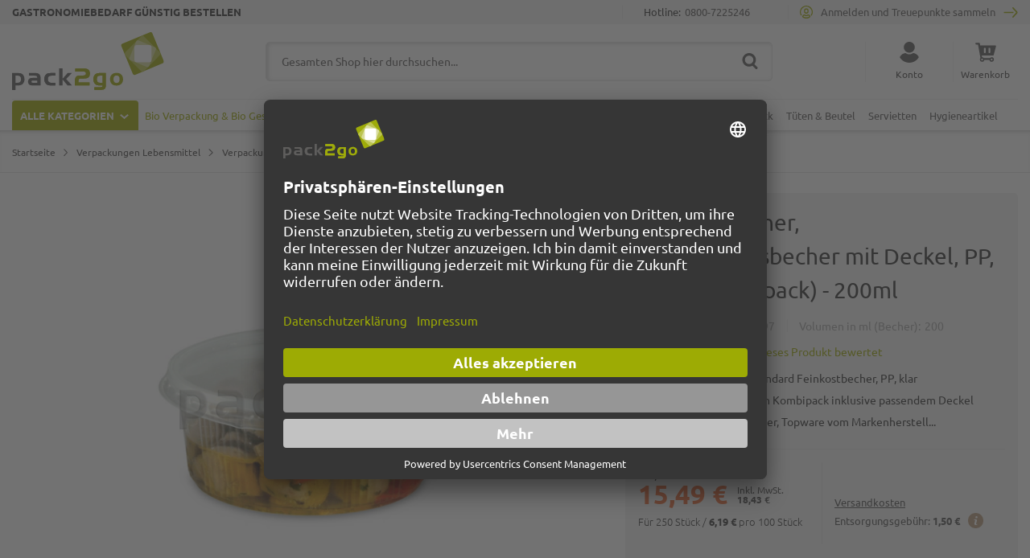

--- FILE ---
content_type: text/html; charset=UTF-8
request_url: https://www.pack2go.de/feinkostbecher-verpackungsbecher-mit-deckel-pp-rund-kombipack-200ml-p2g5797.html
body_size: 50888
content:
 <!doctype html><html lang="de"><head prefix="og: http://ogp.me/ns# fb: http://ogp.me/ns/fb# product: http://ogp.me/ns/product#"><!-- # # # # # # # # # # # # # # # # # # # # # # # # # # # # # # # # # # # # # # # # # # # # # # # Dieser Onlineshop wurde von der Agentur www.creativestyle.de umgesetzt # # # # # # # # # # # # # # # # # # # # # # # # # # # # # # # # # # # # # # # # # # # # # # # --> <meta charset="utf-8"/>
<meta name="title" content="Feinkostbecher, Verpackungsbecher mit Deckel, PS, rund - 200ml"/>
<meta name="description" content="Feinkostbecher, Verpackungsbecher mit Deckel, PS, rund (Kombipack) 200ml, Metzgerbedarf ✓Sofortlieferung ✓Top-Konditionen | Jetzt günstig bei pack2go!"/>
<meta name="keywords" content="Feinkostbecher, Verpackungsbecher mit Deckel, PS, rund (Kombipack) - 200ml, Default Category, Branchen, Fastfood-Verpackung, Fleischereibedarf, Metzgerbedarf, Verpackung Lebensmittel, Feinkostbecher, Dressingbecher"/>
<meta name="robots" content="INDEX,FOLLOW"/>
<meta name="viewport" content="width=device-width, initial-scale=1"/>
<meta name="format-detection" content="telephone=no"/>
<meta name="apple-mobile-web-app-capable" content="yes"/>
<meta name="apple-mobile-web-app-status-bar-style" content="default"/>
<meta property="og:title" content="Feinkostbecher, Verpackungsbecher mit Deckel, PS, rund - 200ml"/>
<meta property="og:description" content="Feinkostbecher, Verpackungsbecher mit Deckel, PS, rund (Kombipack) 200ml, Metzgerbedarf ✓Sofortlieferung ✓Top-Konditionen | Jetzt günstig bei pack2go!"/>
<meta property="og:image" content="https://d569htemax5yg.cloudfront.net/catalog/product/thumbnail/5840371d4d0a3f855eac041e7cdd2d465a48c374660ecd5fc78f1106/image/w-AAUgAwAAIAMAALMAAAAAAAAAAACK4AAAOwAAAGNhdGFsb2cvcHJvZHVjdC93YXRlcm1hcmsvc3RvcmVzLzEvV2Fzc2VyemVpY2hlbjgwMHg4MDAucG5n/0/265x265/000/0/p/2/p2g5797_1_1_1.jpg"/>
<meta property="og:image:type" content="image/jpeg"/>
<meta property="og:image:alt" content="Feinkostbecher, Verpackungsbecher mit Deckel, PS, rund - 200ml"/>
<meta property="og:url" content="https://www.pack2go.de/feinkostbecher-verpackungsbecher-mit-deckel-pp-rund-kombipack-200ml-p2g5797.html"/>
<meta property="og:locale" content="de_DE"/>
<meta property="og:image:width" content="265"/>
<meta property="og:image:height" content="265"/>
<meta property="og:type" content="product"/>
<meta property="product:availability" content="instock"/>
<meta property="product:category" content="Verpackungsbecher"/>
<meta property="product:condition" content="new"/>
<meta property="product:price:currency" content="EUR"/>
<meta property="product:price:amount" content="19.5"/>
<meta property="product:sale_price:currency" content="EUR"/>
<meta property="product:sale_price:amount" content="18.43"/>
<meta property="product:sale_price_dates:start" content="2011-01-21 00:00:00"/>
<meta property="product:pretax_price:currency" content="EUR"/>
<meta property="product:pretax_price:amount" content="15.49"/>
<title>Feinkostbecher, Verpackungsbecher mit Deckel, PS, rund - 200ml</title>
<link  rel="stylesheet" type="text/css"  media="all" href="https://d569htemax5yg.cloudfront.net/static/version1767356965/_cache/merged/9f981a36c9f0160dd085f28390371c13.min.css" />
<link  rel="stylesheet" type="text/css"  media="all" href="https://d569htemax5yg.cloudfront.net/static/version1767356965/_cache/merged/86dacae66abdaea01c17a953a27903c6.min.css" />

<link  rel="apple-touch-icon" sizes="180x180" href="https://d569htemax5yg.cloudfront.net/static/version1767356965/frontend/Creativestyle/theme-pack2go/de_DE/Magento_Theme/apple-touch-icon.png" />
<link  rel="icon" type="image/png" sizes="32x32" href="https://d569htemax5yg.cloudfront.net/static/version1767356965/frontend/Creativestyle/theme-pack2go/de_DE/Magento_Theme/favicon-32x32.png" />
<link  rel="icon" type="image/png" sizes="16x16" href="https://d569htemax5yg.cloudfront.net/static/version1767356965/frontend/Creativestyle/theme-pack2go/de_DE/Magento_Theme/favicon-16x16.png" />
<link  rel="canonical" href="https://www.pack2go.de/feinkostbecher-verpackungsbecher-mit-deckel-pp-rund-kombipack-200ml-p2g5797.html" />
<link  rel="icon" type="image/x-icon" href="https://d569htemax5yg.cloudfront.net/favicon/default/favicon-32x32.png" />
<link  rel="shortcut icon" type="image/x-icon" href="https://d569htemax5yg.cloudfront.net/favicon/default/favicon-32x32.png" />
<meta name="google-site-verification" content="DAISNpoSQ_1lNbN_4ACIgwB4oXpblFkuYIB8GRtWw5Q">

<style>

.checkout-index-index .cs-container--footer-newsletter {
margin-bottom: 4rem;
}
@media (min-width: 90em) {
.checkout-index-index .cs-footer__newsletter {
padding: 1.5rem 4rem;
}
}

.checkout-index-index .cs-footer__newsletter-image {
max-width: 56%;
}

.checkout-index-index .cs-container--footer-newsletter {
 margin-bottom: 4rem;
 max-width: 93rem;
 padding: 0;
 box-shadow: 1px 3px 3rem 0 rgba(54, 54, 54, .28);
}

/* Temporary fix for checkout */
.page-layout-checkout .cs-container--footer-newsletter, .page-layout-checkout .cs-container--footer-wrapper {display: none;}
/* P2G-2422 - temporarily align add to cart button in sticky nav START */

.cs-sections-nav-is-sticky .cs-buybox__addtocart-actions {
   width: 24rem !important;
}

@media (min-width: 1380px) {
.cs-sections-nav-is-sticky .cs-buybox__addtocart-actions {
right: 4rem !important;
}
}
@media (min-width: 1400px) {
.cs-sections-nav-is-sticky .cs-buybox__addtocart-actions {
right: calc((100vw - 1400px + 2 * 4rem) / 2) !important;
}
}
/* P2G-2422 - temporarily align add to cart button in sticky nav END */


/* P2G-2551 - GPSR start */

.cs-product-details__item.cs-product-details__item--related {
    margin-top: 3rem;
}

.cs-product-details__item--gpsr_block,
.cs-product-details__item--safety_regulations {
        background-color: #f3f3f3;
        margin: 0 1.5rem;
    }

@media(min-width: 64em) {
        .cs-product-details__item--gpsr_block,
        .cs-product-details__item--safety_regulations {
            margin: 3rem 0;
            padding: 0 4rem;
        }
    }

.cs-container--page-pdp-details-gpsr_block,
.cs-container--page-pdp-details-safety_regulations {
    background-color: #fff;
    border-radius: 5px;
    max-width: 132rem;
}

.cs-product-details__item--gpsr_block .cs-container__inner,
.cs-product-details__item--safety_regulations .cs-container__inner {
    border-top: 1px solid rgba(94, 92, 92, 0.1) !important;
}

@media(min-width: 64em) {
.cs-product-details__item--gpsr_block .cs-container__inner,
.cs-product-details__item--safety_regulations .cs-container__inner {
    border-top: none !important;
}
}

.cs-product-details__item--gpsr_block .cs-product-details__headline,
.cs-product-details__item--safety_regulations .cs-product-details__headline {
    margin-top: 0;
    margin-bottom: 0;
    padding-left: 0;
    padding-right: 0;
}

.cs-product-details__item--gpsr_block .cs-product-details__headline-title,
.cs-product-details__item--safety_regulations .cs-product-details__headline-title {
    font-size: 1.4rem;
    color: #4d4b4b;
    margin: 2rem 0;
    line-height: 1.1;
    font-weight: 700;
    text-transform: uppercase;
    background-color: #fff;
    cursor: pointer;
}

.cs-product-details__item--gpsr_block .cs-product-details__content,
.cs-product-details__item--safety_regulations .cs-product-details__content {
    margin-bottom: 3rem;
}

@media(min-width: 64em) {
        .cs-product-details__item--gpsr_block .cs-product-details__headline-title,
        .cs-product-details__item--safety_regulations .cs-product-details__headline-title {
            border-bottom:1px solid #e4e4e4;
            color: #525252;
            cursor: default;
            font-size: 2.2rem;
            font-weight: 500;
            margin: 2rem 0;
            padding-bottom: 2rem;
            text-transform: capitalize
        }
    }

/* P2G-2551 - GPSR end */

/*P2G-2591 start*/
@media (max-width: 48em) {
    .cs-minicart__list--scroll {
        max-height: unset;
    }
}
/*P2G-2591 end*/

.cs-minicart__actions-wrapper {
min-height: 43rem;
}

@media (min-width: 48em) {
    .cs-minicart__actions-wrapper {
min-height: 41rem;
    }
}

.cs-reward-points__text {
white-space: nowrap; 
}

.catalog-product-view:not(.navigation-offcanvas-open) .cs-container--top-bar {
position: sticky !important;
}

@media (min-width: 63em) {
    .catalog-product-view:not(.navigation-offcanvas-open) .cs-container--top-bar {
         position: static !important;
    }
}

@media (min-width: 63em) {
    .catalog-product-view .cs-container--top-bar {
        position: static !important;
    }
}

@media (min-width: 63em) {
     .minicart-instant-open .cs-container--top-bar {
        z-index: unset !important;
    }
}

.cs-checkout .table-checkout-shipping-method .radio {
pointer-events: none;
}

.cs-checkout .table-checkout-shipping-method td {
cursor: pointer;
}

@media (min-width: 64em) {
    .cs-container--page-pdp-details-nav {
padding-top: 3rem;
}}

@media (min-width: 64em) {
    .cs-container--page-pdp-details-nav {
padding-top: 3rem;
}}

@media (min-width: 64em) {
.cs-sections-nav-is-sticky .cs-buybox__addtocart-actions {
top: 3.6rem
}}

</style>


     <link rel="preload" href="https://d569htemax5yg.cloudfront.net/static/version1767356965/frontend/Creativestyle/theme-pack2go/de_DE/fonts/ubuntu-v19-latin-300.woff" as="font" type="font/woff2" crossorigin> <link rel="preload" href="https://d569htemax5yg.cloudfront.net/static/version1767356965/frontend/Creativestyle/theme-pack2go/de_DE/fonts/ubuntu-v19-latin-300.woff2" as="font" type="font/woff2" crossorigin> <link rel="preload" href="https://d569htemax5yg.cloudfront.net/static/version1767356965/frontend/Creativestyle/theme-pack2go/de_DE/fonts/ubuntu-v19-latin-700.woff" as="font" type="font/woff2" crossorigin> <link rel="preload" href="https://d569htemax5yg.cloudfront.net/static/version1767356965/frontend/Creativestyle/theme-pack2go/de_DE/fonts/ubuntu-v19-latin-700.woff2" as="font" type="font/woff2" crossorigin> <link rel="preload" href="https://d569htemax5yg.cloudfront.net/static/version1767356965/frontend/Creativestyle/theme-pack2go/de_DE/fonts/ubuntu-v19-latin-regular.woff" as="font" type="font/woff2" crossorigin> <link rel="preload" href="https://d569htemax5yg.cloudfront.net/static/version1767356965/frontend/Creativestyle/theme-pack2go/de_DE/fonts/ubuntu-v19-latin-regular.woff2" as="font" type="font/woff2" crossorigin> <link rel="stylesheet" href="https://d569htemax5yg.cloudfront.net/static/version1767356965/frontend/Creativestyle/theme-pack2go/de_DE/css/fonts.min.css" as="style">  <script data-defer-ignore="true">    if (!window.breakpoint || typeof window.breakpoint !== 'object') {
        const bpConfig = JSON.parse('{"phone":"350","phoneLg":"480","tablet":"768","laptop":"1024","laptopLg":"1280","desktop":"1440","tv":"1920"}');
        Object.keys(bpConfig).forEach((bp) => bpConfig[bp] = +bpConfig[bp]);

        const bpConfigEntries = Object.entries(bpConfig);
        const breakpointChangeEvent = new CustomEvent('breakpointChange', {detail: {}});

        window.breakpoint = {
            ...bpConfig,
            current: window.innerWidth
        };

        for (let i = 0; i < bpConfigEntries.length; i++) {
            let mq;
            if (i === 0) {
                mq = window.matchMedia(`screen and (max-width: ${bpConfigEntries[i+1][1] - 0.1}px)`);
            } else if (i === bpConfigEntries.length - 1) {
                mq = window.matchMedia(`screen and (min-width: ${bpConfigEntries[i][1]}px)`);
            } else {
                mq = window.matchMedia(`screen and (min-width: ${bpConfigEntries[i][1]}px) and (max-width: ${bpConfigEntries[i+1][1] - 0.1}px)`);
            }

            if (mq && mq.matches) {
                window.breakpoint.current = bpConfigEntries[i][1];
            }

            const handleMqChange = () => {
                if (mq.matches) {
                    window.breakpoint.current = bpConfigEntries[i][1];
                    breakpointChangeEvent.detail.breakpointName = bpConfigEntries[i][0];
                    breakpointChangeEvent.detail.breakpoint= bpConfigEntries[i][1];

                    document.dispatchEvent(breakpointChangeEvent);
                }
            }

            if (mq && mq.addEventListener && typeof mq.addEventListener === 'function') {
                mq.addEventListener('change', handleMqChange);
            } else if (mq && mq.addListener && typeof mq.addListener === 'function') {
                mq.addListener(handleMqChange);
            }
        }
    }</script>   <!-- NO Pixel ID is configured, please goto Admin -->    <script data-defer-ignore="true" data-cookieconsent="ignore">
            window.dataLayer = window.dataLayer || [];
            function gtag() {
                dataLayer.push(arguments);
            }
            gtag("consent", "default", {
                ad_personalization: "denied",
                ad_storage: "denied",
                ad_user_data: "denied",
                analytics_storage: "denied",
                functionality_storage: "denied",
                personalization_storage: "denied",
                security_storage: "granted",
                wait_for_update: 500            });
            gtag("set", "ads_data_redaction", true);
            gtag("set", "url_passthrough", false);</script>   <link rel="preconnect" href="//app.usercentrics.eu"><link rel="preconnect" href="//api.usercentrics.eu"><link rel="preload" href="//app.usercentrics.eu/browser-ui/latest/loader.js" as="script"><script
            id="usercentrics-cmp"
            data-defer-ignore="true"
            data-usercentrics-version="v2"
            data-settings-id="9pMOSnLJA"
                        src="https://app.usercentrics.eu/browser-ui/latest/loader.js"
            async
        ></script>      <!-- End Google Tag Manager by MagePal -->        <link rel="alternate" href="https://www.pack2go.de/feinkostbecher-verpackungsbecher-mit-deckel-pp-rund-kombipack-200ml-p2g5797.html" hreflang="de"> <link rel="alternate" href="https://www.pack-2-go.nl/delicatessenbeker-verpakkingsbeker-met-deksel-pp-rond-combi-pak-200ml-p2g5797.html" hreflang="nl"> <link rel="alternate" href="https://www.pack2go.de/feinkostbecher-verpackungsbecher-mit-deckel-pp-rund-kombipack-200ml-p2g5797.html" hreflang="x-default">   <link rel="preload" href="https://d569htemax5yg.cloudfront.net/catalog/product/thumbnail/79d211189d6566aa23ba4c86f1dcef8582a5f2cfe3361a2f327dee69/image/w-AAUgAwAAIAMAALMAAAAAAAAAAACK4AAAOwAAAGNhdGFsb2cvcHJvZHVjdC93YXRlcm1hcmsvc3RvcmVzLzEvV2Fzc2VyemVpY2hlbjgwMHg4MDAucG5n/0/403x500/110/0/p/2/p2g5797_1_1_1.jpg" as="image">   <script data-defer-ignore="true">    window.addEventListener('beforeunload', function() {
        const progressElement = document.createElement("div")
        progressElement.classList.add("cs-redirect-progress-bar");

        setTimeout(() => {
            document.body.prepend(progressElement);
        });

        // Remove indicator after 30 seconds
        setTimeout(() => {
            progressElement.remove();
        }, 30000);

        // Remove the element when the page is hidden (handle back/forward cache)
        window.addEventListener('pagehide', function() {
            if (progressElement) {
                progressElement.remove();
            }
        });

        return null;
    });</script> </head><body data-container="body" data-mage-init='{"loaderAjax": {}, "loader": { "icon": "https://d569htemax5yg.cloudfront.net/static/version1767356965/frontend/Creativestyle/theme-pack2go/de_DE/images/loader-2.gif"}}' id="html-body" class="catalog-product-view product-feinkostbecher-verpackungsbecher-mit-deckel-pp-rund-kombipack-200ml-p2g5797 categorypath-verpackungen-lebensmittel-verpackungsbecher category-verpackungsbecher page-layout-1column">   <!-- Google Tag Manager by MagePal --> <noscript><iframe src="//www.googletagmanager.com/ns.html?id=GTM-M3QXNH6" height="0" width="0" style="display:none;visibility:hidden"></iframe></noscript> <!-- End Google Tag Manager by MagePal -->            <noscript><div class="message global noscript"><div class="content"><p><strong>JavaScript scheint in Ihrem Browser deaktiviert zu sein.</strong> <span> Um unsere Website in bester Weise zu erfahren, aktivieren Sie Javascript in Ihrem Browser.</span></p></div></div></noscript>       <div data-role="aw-raf-advocate-share-service" data-bind="scope: 'aw_raf_share_service'"> <div class="sharethis-sticky-share-buttons"></div> <!-- ko template: getTemplate() --><!-- /ko --></div><div class="page-wrapper"><div class="cs-container cs-container--top-bar"><div class="cs-container__inner cs-topbar"><div class="cs-topbar__wrapper"><div class="cs-topbar__item cs-topbar__item--usps"><ul class="cs-topbar__list cs-topbar__list--featured">
<li class="cs-topbar__list-item"><span class="cs-topbar__text">Gastronomiebedarf günstig bestellen</span></li>
</ul></div><div class="cs-topbar__item cs-topbar__item--hotline"><ul class="cs-topbar__list cs-topbar__list--featured">
<li class="cs-topbar__list-item"><a class="cs-topbar__link" href="https://www.pack2go.de/contact/">Kontakt</a></li>
</ul></div><div class="cs-topbar__item cs-topbar__item--currency"> </div><div class="cs-topbar__item cs-topbar__item--language"> </div><div class="cs-topbar__item cs-topbar__item--delivery-time">  <span class="cs-topbar__text">Lieferzeit: 3 Tage</span> </div><div class="cs-topbar__item cs-topbar__item--hotline-custom">  <span class="cs-topbar__text">Hotline: <a href="tel:0800-7225246" class="cs-topbar__link">0800-7225246</a></span> </div><div class="cs-topbar__item cs-topbar__item--trusted-shop">  <!-- Begin eTrusted widget tag --><etrusted-widget data-etrusted-widget-id="wdg-cbc0030f-49c7-49bc-932d-5ee34175cb0b"></etrusted-widget><!-- End eTrusted widget tag --></div></div> <a href="https://www.pack2go.de/customer/account/login/" class="cs-reward-points cs-reward-points--topbar cs-reward-points--guest" data-bind="scope: 'rewardPoints'" data-role="reward-points-toplink" rel="nofollow"> <svg aria-hidden="true" class="cs-reward-points__icon cs-reward-points__icon--guest" xmlns="http://www.w3.org/2000/svg" viewBox="0 0 33.64 33.64">
    <path fill="#9eab05" d="M16.82 0A16.82 16.82 0 0 0 2.13 25a1.42 1.42 0 1 0 2.47-1.38 14 14 0 1 1 24.13.53 1.42 1.42 0 1 0 2.41 1.49A16.82 16.82 0 0 0 16.82 0z"/><path fill="#9eab05" d="M16.82 21a6 6 0 0 0 6-6v-1.75a6 6 0 1 0-12 0v1.81a6 6 0 0 0 6 5.94zm-3.15-7.79a3.15 3.15 0 0 1 6.29 0v1.81a3.15 3.15 0 0 1-6.29 0v-1.77zm7.62 9.69a1.42 1.42 0 0 0-1 .39 5.34 5.34 0 0 1-7 0 1.42 1.42 0 0 0-1-.39C9.84 22.9 6 25.52 6 29a1.42 1.42 0 0 0 .55 1.12 16.82 16.82 0 0 0 20.59 0 1.42 1.42 0 0 0 .52-1.12c0-3.72-3.77-6.1-6.37-6.1zm-4.47 7.9a13.83 13.83 0 0 1-7.9-2.45 4.53 4.53 0 0 1 3-2.56 8.23 8.23 0 0 0 9.85 0 4 4 0 0 1 3 2.56 13.84 13.84 0 0 1-7.95 2.45z"/>
</svg> <div class="cs-reward-points__text">Anmelden und Treuepunkte sammeln</div><svg aria-hidden="true" class="cs-reward-points__icon cs-reward-points__icon--arrow" xmlns="http://www.w3.org/2000/svg" viewBox="0 0 42.031 32.03">
    <path fill="#9eab05" d="M26.588.61a1.911 1.911 0 0 1 2.809 0l11.447 12.4a4.412 4.412 0 0 1 0 5.97l-11.447 12.4a1.9 1.9 0 0 1-2.809 0 2.2 2.2 0 0 1 0-2.98l10.558-11.46a1.4 1.4 0 0 0 0-1.89L26.588 3.59a2.2 2.2 0 0 1 0-2.98zM2 14h26a2 2 0 0 1 0 4H2a2 2 0 0 1 0-4z"/>
</svg> </a> </div></div><div class="cs-container cs-container--header"><div class="cs-container__inner"><header class="cs-header"><div class="cs-header__content"> <div class="cs-header__offcanvas-toggle"><button class="cs-offcanvas-toggle" aria-label="Toggle mobile navigation" aria-expanded="false"><span class="cs-offcanvas-toggle__icon"></span>  </button></div>   <div class="cs-header__logo"> <a class="logo cs-logo cs-logo--link" href="https://www.pack2go.de/" title="Pack2Go&#x20;-&#x20;Gastronomiebedarf&#x20;g&#xFC;nstig&#x20;bestellen"><span class="cs-logo__text">Zur Startseite</span>   <img class="cs-logo__image" src="https://d569htemax5yg.cloudfront.net/static/version1767356965/frontend/Creativestyle/theme-pack2go/de_DE/images/pack2go-logo.svg" alt="Pack2Go&#x20;-&#x20;Gastronomiebedarf&#x20;g&#xFC;nstig&#x20;bestellen" width="170" height="50"  /></a> </div> <div class="cs-header__search"><form role="search" class="cs-header-search" id="search_mini_form" action="https://www.pack2go.de/catalogsearch/result/" method="get"><div class="cs-header-search__field"><label class="label cs-header-search__label" for="search" data-role="minisearch-label"><span>Suche</span></label> <input id="search" data-mage-init='{ "quickSearch":{ "formSelector":"#search_mini_form", "url":"https://www.pack2go.de/search/ajax/suggest/", "destinationSelector":"#search_autocomplete", "templates": {"term":{"title":"Suchbegriffe","template":"Smile_ElasticsuiteCore\/autocomplete\/term"},"product":{"title":"Artikel","template":"Smile_ElasticsuiteCatalog\/autocomplete\/product"},"category":{"title":"Kategorien","template":"Smile_ElasticsuiteCatalog\/autocomplete\/category"},"product_attribute":{"title":"Attribute","template":"Smile_ElasticsuiteCatalog\/autocomplete\/product-attribute","titleRenderer":"Smile_ElasticsuiteCatalog\/js\/autocomplete\/product-attribute"},"cms_page":{"title":"CMS Seiten","template":"Smile_ElasticsuiteCms\/autocomplete\/cms"},"brand":{"title":"Marke","template":"MageSuite_BrandManagement\/autocomplete\/brand"}}, "priceFormat" : {"pattern":"%s\u00a0\u20ac","precision":2,"requiredPrecision":2,"decimalSymbol":",","groupSymbol":".","groupLength":3,"integerRequired":false}} }' type="text" name="q" value="" placeholder="Gesamten Shop hier durchsuchen..." class="cs-header-search__input" maxlength="128" role="combobox" aria-haspopup="false" aria-autocomplete="both" aria-expanded="false" autocomplete="off" data-block="autocomplete-form" aria-controls="search_autocomplete" /><div class="cs-header-search__action"><span class="cs-header-search__close"> <img class="cs-header-search__close-icon inline-svg" src="[data-uri]" data-src="https://d569htemax5yg.cloudfront.net/static/version1767356965/frontend/Creativestyle/theme-pack2go/de_DE/images/icons/header-search/icon-close.svg" alt=""   > <span class="cs-header-search__close-label">Suche schließen</span></span> <button class="cs-header-search__button" type="submit"><span class="cs-header-search__button-container cs-header-search__button-container--search"><svg role="img" aria-label="search" class="cs-header-search__button-icon cs-header-search__button-icon--search" xmlns="http://www.w3.org/2000/svg" viewBox="0 0 36 38"><path fill="#5e5c5c" d="M35.1 37.1a2.919 2.919 0 01-4.12.073l-7.2-7.2a15.988 15.988 0 114.57-3.806l6.82 6.814a2.915 2.915 0 01-.07 4.119zM16 6a10 10 0 1010 10A10 10 0 0016 6z"/></svg></span> <span class="cs-header-search__button-container cs-header-search__button-container--loader"> <img class="cs-header-search__button-icon cs-header-search__button-icon--loader inline-svg" src="[data-uri]" data-src="https://d569htemax5yg.cloudfront.net/static/version1767356965/frontend/Creativestyle/theme-pack2go/de_DE/images/icons/header-search/icon-spinner.svg" alt="loading"   ></span> <span class="cs-header-search__button-label">Suche</span></button></div></div><div id="search_autocomplete" class="cs-header-search__autocomplete search-autocomplete cs-autocomplete" ></div></form></div>  <ul class="header links cs-header__user-nav cs-header-user-nav "> <li class="cs-header-user-nav__item cs-header-user-nav__item--search"><div class="cs-header-user-nav__link cs-header-user-nav__link--search" role="button" tabindex="0" aria-label="Suche"><div class="cs-header-user-nav__icon-wrapper"><svg role="img" aria-label="search" class="cs-header-user-nav__icon cs-header-user-nav__icon--search" xmlns="http://www.w3.org/2000/svg" viewBox="0 0 36 38"><path fill="#5e5c5c" d="M35.1 37.1a2.919 2.919 0 01-4.12.073l-7.2-7.2a15.988 15.988 0 114.57-3.806l6.82 6.814a2.915 2.915 0 01-.07 4.119zM16 6a10 10 0 1010 10A10 10 0 0016 6z"/></svg></div> <span class="cs-header-user-nav__label">Suche</span> </div></li>     <li class="cs-header-user-nav__item cs-header-user-nav__item--account"><a class="cs-header-user-nav__link" href="https://www.pack2go.de/customer/account/" rel="nofollow"><div class="cs-header-user-nav__icon-wrapper"> <svg aria-hidden="true" class="cs-header-user-nav__icon cs-header-user-nav__icon--my-account" xmlns="http://www.w3.org/2000/svg" viewBox="0 0 38 42"><path fill="#5e5c5c" d="M7.99 10.905C7.99 4.905 12.947 0 19.01 0c6.062 0 11.018 4.905 11.018 10.905 0 6-4.956 10.905-11.019 10.905-6.062 0-11.018-4.905-11.018-10.905zm29.785 20.524a16.662 16.662 0 01-1.3 1.904c-.673.905-1.443 1.715-2.213 2.477a21.21 21.21 0 01-2.213 1.905C28.248 40.524 23.677 42 18.961 42c-4.715 0-9.286-1.476-13.087-4.285-.77-.62-1.54-1.239-2.213-1.905a18.156 18.156 0 01-2.214-2.477c-.433-.571-.914-1.238-1.299-1.904-.144-.286-.192-.62-.048-.906.289-.666.674-1.38 1.107-2a13.615 13.615 0 019.478-5.904c.481-.095 1.01.047 1.396.333 2.02 1.477 4.426 2.239 6.928 2.239s4.908-.762 6.929-2.239c.385-.286.914-.38 1.395-.333 3.85.524 7.266 2.667 9.48 5.905a10.14 10.14 0 011.106 2c.144.285.096.619-.144.905z"/></svg> </div>  <span class="cs-header-user-nav__label">Konto</span>  </a></li> <li class="cs-header-user-nav__item cs-header-user-nav__item--cart cs-addtocart"><div class="cs-addtocart__minicart minicart-wrapper" data-block="minicart"><a class="cs-header-user-nav__link cs-addtocart__minicart-link action cs-minicart__toggle" href="https://www.pack2go.de/checkout/cart/"  aria-expanded="false"  data-bind="scope: 'minicart_content'" rel="nofollow" ><div class="cs-header-user-nav__icon-wrapper" data-bind="css: { 'cs-header-user-nav__icon-wrapper--with-items': getCartParam('summary_count') > 0 }"><svg aria-hidden="true" class="cs-header-user-nav__icon cs-header-user-nav__icon--my-cart" xmlns="http://www.w3.org/2000/svg" viewBox="0 0 46 42"><path fill="#5e5c5c" d="M45.505 8.095l-4.959 18.772c-.245.65-.518 1.141-1.905 1.141H14.924l-.68.001.697 3.997c.02 0 .039-.006.06-.006 1.642 0 3.088.803 3.999 2.027V34h13.023c.912-1.208 2.347-2 3.977-2a5 5 0 11-4.9 6H19.9a5 5 0 01-9.9-1c0-1.332.53-2.535 1.379-3.431L6.021 3.983h-3.75C-.386 3.983-.431.001 2.243.001H8.06c.201 0 .361.05.529.09l.768-.09.09.513c.307.291.502.673.6 1.067l.742 4.425 32.814.006c.203 0 1.252.007 1.763.707.199.273.386.687.14 1.376zM36 39a2 2 0 100-4 2 2 0 000 4zm-21 0a2 2 0 100-4 2 2 0 000 4zm8.004-25.922c0-1.14-.892-2.064-1.993-2.064s-1.994.924-1.994 2.064v7.844c0 1.14.893 2.063 1.994 2.063 1.1 0 1.993-.923 1.993-2.063zm10 0c0-1.14-.892-2.064-1.993-2.064s-1.994.924-1.994 2.064v7.844c0 1.14.893 2.063 1.994 2.063 1.1 0 1.993-.923 1.993-2.063z"/></svg> <span class="counter qty empty cs-header-user-nav__qty-counter cs-header-user-nav__qty-counter--minicart cs-addtocart__minicart-qty-badge" data-bind="css: { 'cs-header-user-nav__qty-counter--have-items': getCartParam('summary_count') > 0, 'cs-header-user-nav__qty-counter--empty': !getCartParam('summary_count') }"><span class="cs-header-user-nav__qty-counter-span cs-addtocart__minicart-qty-text"><!-- ko if: getCartParam('summary_count') --><!-- ko text: getCartParam('summary_count').toLocaleString(window.LOCALE) --><!-- /ko --><!-- /ko --></span></span></div> <span class="cs-header-user-nav__label">Warenkorb</span> </a></div> <div class="block block-minicart empty" id="block-minicart" data-role="dropdownDialog" data-mage-init='{"dropdownDialog":{ "triggerEvent": "touchend mouseenter", "appendTo":"[data-block=minicart]", "triggerTarget":".showcart", "timeout": "2000", "closeOnMouseLeave": false, "closeOnEscape": true, "triggerClass":"active", "parentClass":"active", "buttons":[], "removeAccessibilityAttributes": true}}'> <div class="cs-offcanvas cs-offcanvas--side_right cs-offcanvas--mini-cart"><span data-labelledby="true" id="minicart-content-wrapper-label" class="cs-visually-hidden">Minicart</span> <div class="cs-offcanvas__overlay overlay"></div><div class="cs-offcanvas__drawer drawer"><div class="cs-minicart-offcanvas__wrapper"> <div id="minicart-content-wrapper" class="cs-minicart" data-bind="scope: 'minicart_content'"><!-- ko template: getTemplate() --><!-- /ko --></div><div class="cs-minicart__carousel-wrapper"><svg aria-hidden="true" class="cs-minicart__carousel-spinner" xmlns="http://www.w3.org/2000/svg" viewBox="0 0 64 64"><g stroke-width="4" stroke-linecap="round" stroke="#000"><path d="M32 20v-8"><animate attributeName="stroke-opacity" dur="750ms" values="1;.85;.7;.65;.55;.45;.35;.25;.15;.1;0;1" repeatCount="indefinite"/></path><path d="M38 21.608l4-6.929"><animate attributeName="stroke-opacity" dur="750ms" values="0;1;.85;.7;.65;.55;.45;.35;.25;.15;.1;0" repeatCount="indefinite"/></path><path d="M42.392 26l6.929-4"><animate attributeName="stroke-opacity" dur="750ms" values=".1;0;1;.85;.7;.65;.55;.45;.35;.25;.15;.1" repeatCount="indefinite"/></path><path d="M44 32h8"><animate attributeName="stroke-opacity" dur="750ms" values=".15;.1;0;1;.85;.7;.65;.55;.45;.35;.25;.15" repeatCount="indefinite"/></path><path d="M42.392 38l6.929 4"><animate attributeName="stroke-opacity" dur="750ms" values=".25;.15;.1;0;1;.85;.7;.65;.55;.45;.35;.25" repeatCount="indefinite"/></path><path d="M38 42.392l4 6.929"><animate attributeName="stroke-opacity" dur="750ms" values=".35;.25;.15;.1;0;1;.85;.7;.65;.55;.45;.35" repeatCount="indefinite"/></path><path d="M32 44v8"><animate attributeName="stroke-opacity" dur="750ms" values=".45;.35;.25;.15;.1;0;1;.85;.7;.65;.55;.45" repeatCount="indefinite"/></path><path d="M26 42.392l-4 6.929"><animate attributeName="stroke-opacity" dur="750ms" values=".55;.45;.35;.25;.15;.1;0;1;.85;.7;.65;.55" repeatCount="indefinite"/></path><path d="M21.608 38l-6.929 4"><animate attributeName="stroke-opacity" dur="750ms" values=".65;.55;.45;.35;.25;.15;.1;0;1;.85;.7;.65" repeatCount="indefinite"/></path><path d="M20 32h-8"><animate attributeName="stroke-opacity" dur="750ms" values=".7;.65;.55;.45;.35;.25;.15;.1;0;1;.85;.7" repeatCount="indefinite"/></path><path d="M21.608 26l-6.929-4"><animate attributeName="stroke-opacity" dur="750ms" values=".85;.7;.65;.55;.45;.35;.25;.15;.1;0;1;.85" repeatCount="indefinite"/></path><path d="M26 21.608l-4-6.929"><animate attributeName="stroke-opacity" dur="750ms" values="1;.85;.7;.65;.55;.45;.35;.25;.15;.1;0;1" repeatCount="indefinite"/></path></g></svg><div class="cs-minicart__carousel-container">   <div class="cs-container cs-container--headline"><div class="cs-container__inner"><div class="cs-headline "><div class="cs-headline__title">Empfohlene Produkte</div></div></div></div>    <div id="cs-minicart__carousel-close" class="cs-minicart__carousel-close" ><span class="cs-minicart__carousel-close-text" >Schließen</span> <span class="cs-minicart__carousel-close-icon"></span></div><div class="cs-minicart__carousel"><!-- minicart carousel container --></div>   <div class="cs-container cs-container--button"><div class="cs-container__inner"><div class="cs-minicart__button-carousel-wrapper"><button type="button" class="cs-minicart__button-carousel btn-minicart-close" name="close" id="cs-minicart__button-carousel" ><span class="cs-minicart__button-carousel-span">Weiter einkaufen</span>  <img class="cs-minicart__button-carousel-icon inline-svg" src="[data-uri]" data-src="https://d569htemax5yg.cloudfront.net/static/version1767356965/frontend/Creativestyle/theme-pack2go/de_DE/images/icons/arrow_right.svg" alt="Knopf-Symbol"   ></button></div></div></div></div></div> </div></div></div></div>  </li></ul></div></header></div></div> <div class="cs-offcanvas cs-offcanvas--navigation cs-offcanvas--side_right"><div class="cs-offcanvas__overlay overlay "></div><div class="cs-offcanvas__drawer drawer cs-offcanvas__drawer--navigation"><svg aria-hidden="true" class="cs-offcanvas__spinner" xmlns="http://www.w3.org/2000/svg" viewBox="0 0 64 64"><g stroke-width="4" stroke-linecap="round" stroke="#000"><path d="M32 20v-8"><animate attributeName="stroke-opacity" dur="750ms" values="1;.85;.7;.65;.55;.45;.35;.25;.15;.1;0;1" repeatCount="indefinite"/></path><path d="M38 21.608l4-6.929"><animate attributeName="stroke-opacity" dur="750ms" values="0;1;.85;.7;.65;.55;.45;.35;.25;.15;.1;0" repeatCount="indefinite"/></path><path d="M42.392 26l6.929-4"><animate attributeName="stroke-opacity" dur="750ms" values=".1;0;1;.85;.7;.65;.55;.45;.35;.25;.15;.1" repeatCount="indefinite"/></path><path d="M44 32h8"><animate attributeName="stroke-opacity" dur="750ms" values=".15;.1;0;1;.85;.7;.65;.55;.45;.35;.25;.15" repeatCount="indefinite"/></path><path d="M42.392 38l6.929 4"><animate attributeName="stroke-opacity" dur="750ms" values=".25;.15;.1;0;1;.85;.7;.65;.55;.45;.35;.25" repeatCount="indefinite"/></path><path d="M38 42.392l4 6.929"><animate attributeName="stroke-opacity" dur="750ms" values=".35;.25;.15;.1;0;1;.85;.7;.65;.55;.45;.35" repeatCount="indefinite"/></path><path d="M32 44v8"><animate attributeName="stroke-opacity" dur="750ms" values=".45;.35;.25;.15;.1;0;1;.85;.7;.65;.55;.45" repeatCount="indefinite"/></path><path d="M26 42.392l-4 6.929"><animate attributeName="stroke-opacity" dur="750ms" values=".55;.45;.35;.25;.15;.1;0;1;.85;.7;.65;.55" repeatCount="indefinite"/></path><path d="M21.608 38l-6.929 4"><animate attributeName="stroke-opacity" dur="750ms" values=".65;.55;.45;.35;.25;.15;.1;0;1;.85;.7;.65" repeatCount="indefinite"/></path><path d="M20 32h-8"><animate attributeName="stroke-opacity" dur="750ms" values=".7;.65;.55;.45;.35;.25;.15;.1;0;1;.85;.7" repeatCount="indefinite"/></path><path d="M21.608 26l-6.929-4"><animate attributeName="stroke-opacity" dur="750ms" values=".85;.7;.65;.55;.45;.35;.25;.15;.1;0;1;.85" repeatCount="indefinite"/></path><path d="M26 21.608l-4-6.929"><animate attributeName="stroke-opacity" dur="750ms" values="1;.85;.7;.65;.55;.45;.35;.25;.15;.1;0;1" repeatCount="indefinite"/></path></g></svg></div></div><div class="cs-container cs-container--navigation cs-container--viewport-width"><div class="cs-container__inner"><span style="display: none;" id="active-category-path" data-active-category-path="2/110/115"></span> <nav class="cs-navigation" data-cache-key="dc6c5431d00e3a2cc620f2df053c71c9" data-cache-generation-time="1769325553" data-mobile-endpoint-url="https://www.pack2go.de/navigation/mobile/index/" aria-label="Main Navigation" ><ul class="cs-navigation__list cs-navigation__list--main"> <li class="cs-navigation__item cs-navigation__item--main cs-navigation__item--with-flyout" data-category-id="2" data-category-identifier="all-categories" ><a href='javascript:void(0);' class="cs-navigation__link cs-navigation__link--main"  > Alle Kategorien </a> <div class="cs-navigation__flyout  cs-navigation__flyout--all-categories" data-category-identifier="" data-parent-item-id="2" > <ul class="cs-navigation__list cs-navigation__list--all-categories" data-parent-item-id="2" >  <li class="cs-navigation__item cs-navigation__item--all-categories cs-navigation__item--has-children" data-category-id="38"  data-category-identifier="bio" ><a href="https://www.pack2go.de/bio-verpackung-bio-geschirr" class="cs-navigation__link cs-navigation__link--all-categories" > Bio Verpackung & Bio Geschirr </a> </li>    <li class="cs-navigation__item cs-navigation__item--all-categories cs-navigation__item--has-children" data-category-id="4"  ><a href="https://www.pack2go.de/trinkbecher" class="cs-navigation__link cs-navigation__link--all-categories" > Trinkbecher </a> </li>    <li class="cs-navigation__item cs-navigation__item--all-categories cs-navigation__item--has-children" data-category-id="73"  ><a href="https://www.pack2go.de/to-go-verpackungen" class="cs-navigation__link cs-navigation__link--all-categories" > To Go Verpackungen </a> </li>    <li class="cs-navigation__item cs-navigation__item--all-categories cs-navigation__item--has-children" data-category-id="87"  ><a href="https://www.pack2go.de/fastfood-verpackungen" class="cs-navigation__link cs-navigation__link--all-categories" > Fastfood-Verpackungen </a> </li>    <li class="cs-navigation__item cs-navigation__item--all-categories cs-navigation__item--has-children" data-category-id="110"  ><a href="https://www.pack2go.de/verpackungen-lebensmittel" class="cs-navigation__link cs-navigation__link--all-categories" > Verpackungen Lebensmittel </a> </li>    <li class="cs-navigation__item cs-navigation__item--all-categories cs-navigation__item--has-children" data-category-id="134"  ><a href="https://www.pack2go.de/einweggeschirr-einwegbesteck" class="cs-navigation__link cs-navigation__link--all-categories" > Einweggeschirr & Einwegbesteck </a> </li>    <li class="cs-navigation__item cs-navigation__item--all-categories cs-navigation__item--has-children" data-category-id="150"  ><a href="https://www.pack2go.de/folien-einschlagpapier" class="cs-navigation__link cs-navigation__link--all-categories" > Folien & Einschlagpapier </a> </li>    <li class="cs-navigation__item cs-navigation__item--all-categories cs-navigation__item--has-children" data-category-id="165"  ><a href="https://www.pack2go.de/tragetaschen" class="cs-navigation__link cs-navigation__link--all-categories" > Tragetaschen </a> </li>    <li class="cs-navigation__item cs-navigation__item--all-categories cs-navigation__item--has-children" data-category-id="170"  ><a href="https://www.pack2go.de/tuten-beutel" class="cs-navigation__link cs-navigation__link--all-categories" > Tüten & Beutel </a> </li>    <li class="cs-navigation__item cs-navigation__item--all-categories cs-navigation__item--has-children" data-category-id="185"  ><a href="https://www.pack2go.de/servietten" class="cs-navigation__link cs-navigation__link--all-categories" > Servietten </a> </li>    <li class="cs-navigation__item cs-navigation__item--all-categories cs-navigation__item--has-children" data-category-id="213"  ><a href="https://www.pack2go.de/kerzen" class="cs-navigation__link cs-navigation__link--all-categories" > Kerzen </a> </li>    <li class="cs-navigation__item cs-navigation__item--all-categories cs-navigation__item--has-children" data-category-id="217"  ><a href="https://www.pack2go.de/hygieneartikel" class="cs-navigation__link cs-navigation__link--all-categories" > Hygieneartikel </a> </li>    <li class="cs-navigation__item cs-navigation__item--all-categories cs-navigation__item--has-children" data-category-id="238"  ><a href="https://www.pack2go.de/reinigungsbedarf" class="cs-navigation__link cs-navigation__link--all-categories" > Reinigungsbedarf </a> </li>    <li class="cs-navigation__item cs-navigation__item--all-categories cs-navigation__item--has-children" data-category-id="257"  ><a href="https://www.pack2go.de/einweg-berufsbekleidung" class="cs-navigation__link cs-navigation__link--all-categories" > Einweg-Berufsbekleidung </a> </li>    <li class="cs-navigation__item cs-navigation__item--all-categories cs-navigation__item--has-children" data-category-id="278"  ><a href="https://www.pack2go.de/weihnachten" class="cs-navigation__link cs-navigation__link--all-categories" > Weihnachten </a> </li>    <li class="cs-navigation__item cs-navigation__item--all-categories" data-category-id="282"  data-category-identifier="bottom" ><a href="https://www.pack2go.de/umzugskartons" class="cs-navigation__link cs-navigation__link--all-categories" > Umzugskartons </a> </li>    <li class="cs-navigation__item cs-navigation__item--all-categories cs-navigation__item--has-children" data-category-id="283"  data-category-identifier="bottom" ><a href="https://www.pack2go.de/branchen" class="cs-navigation__link cs-navigation__link--all-categories" > Branchen </a> </li>    <li class="cs-navigation__item cs-navigation__item--all-categories cs-navigation__item--has-children" data-category-id="298"  data-category-identifier="bottom" ><a href="https://www.pack2go.de/tork" class="cs-navigation__link cs-navigation__link--all-categories" > Tork </a> </li>    <li class="cs-navigation__item cs-navigation__item--all-categories" data-category-id="310"  data-category-identifier="highlight" ><a href="https://www.pack2go.de/restposten" class="cs-navigation__link cs-navigation__link--all-categories" > Restposten </a> </li>    <li class="cs-navigation__item cs-navigation__item--all-categories" data-category-id="315"  ><a href="https://www.pack2go.de/neu-im-shop" class="cs-navigation__link cs-navigation__link--all-categories" > Neu im Shop </a> </li>    </ul> <ul class="cs-navigation__list cs-navigation__list--level_1 cs-navigation__list--hidden" data-parent-item-id="38" > <li class="cs-navigation__item cs-navigation__item--level_1 cs-navigation__item--hidden " ><a href="https://www.pack2go.de/bio-verpackung-bio-geschirr" class="cs-navigation__link cs-navigation__link--level_1 cs-navigation__link--touch">Gehe zu Bio Verpackung & Bio Geschirr</a></li>   <li class="cs-navigation__item cs-navigation__item--level_1" data-category-id="41"  ><a href="https://www.pack2go.de/bio-verpackung-bio-geschirr/trinkbecher-zubehor" class="cs-navigation__link cs-navigation__link--level_1" > Trinkbecher & Zubehör </a>  <ul class="cs-navigation__list cs-navigation__list--level_2" data-parent-item-id="41" >  <li class="cs-navigation__item cs-navigation__item--level_2" data-category-id="42"  ><a href="https://www.pack2go.de/bio-verpackung-bio-geschirr/trinkbecher-zubehor/nachhaltige-kaffeebecher" class="cs-navigation__link cs-navigation__link--level_2" > Nachhaltige Kaffeebecher </a> </li>    <li class="cs-navigation__item cs-navigation__item--level_2" data-category-id="43"  ><a href="https://www.pack2go.de/bio-verpackung-bio-geschirr/trinkbecher-zubehor/pla-becher-fur-kaltgetranke" class="cs-navigation__link cs-navigation__link--level_2" > PLA Becher für Kaltgetränke </a> </li>    <li class="cs-navigation__item cs-navigation__item--level_2" data-category-id="45"  ><a href="https://www.pack2go.de/bio-verpackung-bio-geschirr/trinkbecher-zubehor/bio-strohhalme" class="cs-navigation__link cs-navigation__link--level_2" > Bio Strohhalme </a> </li>    </ul></li>    <li class="cs-navigation__item cs-navigation__item--level_1" data-category-id="46"  ><a href="https://www.pack2go.de/bio-verpackung-bio-geschirr/bio-verpackung-bio-geschirr-to-go-verpackungen" class="cs-navigation__link cs-navigation__link--level_1" > Bio To Go Verpackungen </a>  <ul class="cs-navigation__list cs-navigation__list--level_2" data-parent-item-id="46" >  <li class="cs-navigation__item cs-navigation__item--level_2" data-category-id="47"  ><a href="https://www.pack2go.de/bio-verpackung-bio-geschirr/bio-verpackung-bio-geschirr-to-go-verpackungen/bio-snackverpackungen" class="cs-navigation__link cs-navigation__link--level_2" > Bio Snackverpackungen </a> </li>    <li class="cs-navigation__item cs-navigation__item--level_2" data-category-id="48"  ><a href="https://www.pack2go.de/bio-verpackung-bio-geschirr/bio-verpackung-bio-geschirr-to-go-verpackungen/bio-asiaboxen" class="cs-navigation__link cs-navigation__link--level_2" > Bio Asiaboxen </a> </li>    <li class="cs-navigation__item cs-navigation__item--level_2" data-category-id="49"  ><a href="https://www.pack2go.de/bio-verpackung-bio-geschirr/bio-verpackung-bio-geschirr-to-go-verpackungen/biopak-boxes-und-container" class="cs-navigation__link cs-navigation__link--level_2" > Bio-Foodcases und Container </a> </li>    <li class="cs-navigation__item cs-navigation__item--level_2" data-category-id="50"  ><a href="https://www.pack2go.de/bio-verpackung-bio-geschirr/bio-verpackung-bio-geschirr-to-go-verpackungen/bio-suppenbecher" class="cs-navigation__link cs-navigation__link--level_2" > Bio Suppenbecher </a> </li>    <li class="cs-navigation__item cs-navigation__item--level_2" data-category-id="51"  ><a href="https://www.pack2go.de/bio-verpackung-bio-geschirr/bio-verpackung-bio-geschirr-to-go-verpackungen/bio-salatschalen" class="cs-navigation__link cs-navigation__link--level_2" > Bio Salatschalen </a> </li>    <li class="cs-navigation__item cs-navigation__item--level_2" data-category-id="52"  ><a href="https://www.pack2go.de/bio-verpackung-bio-geschirr/bio-verpackung-bio-geschirr-to-go-verpackungen/zuckerrohr-verpackungen" class="cs-navigation__link cs-navigation__link--level_2" > Zuckerrohr Verpackungen </a> </li>    </ul></li>    <li class="cs-navigation__item cs-navigation__item--level_1" data-category-id="53"  ><a href="https://www.pack2go.de/bio-verpackung-bio-geschirr/bio-verpackung-bio-geschirr-fastfood-verpackungen" class="cs-navigation__link cs-navigation__link--level_1" > Bio Fastfood-Verpackungen </a>  <ul class="cs-navigation__list cs-navigation__list--level_2" data-parent-item-id="53" >  <li class="cs-navigation__item cs-navigation__item--level_2" data-category-id="54"  ><a href="https://www.pack2go.de/bio-verpackung-bio-geschirr/bio-verpackung-bio-geschirr-fastfood-verpackungen/bio-burger-boxen" class="cs-navigation__link cs-navigation__link--level_2" > Bio Burger Boxen </a> </li>    <li class="cs-navigation__item cs-navigation__item--level_2" data-category-id="56"  ><a href="https://www.pack2go.de/bio-verpackung-bio-geschirr/bio-verpackung-bio-geschirr-fastfood-verpackungen/dressingbecher-aus-papier" class="cs-navigation__link cs-navigation__link--level_2" > Dressingbecher aus Papier </a> </li>    <li class="cs-navigation__item cs-navigation__item--level_2" data-category-id="57"  ><a href="https://www.pack2go.de/bio-verpackung-bio-geschirr/bio-verpackung-bio-geschirr-fastfood-verpackungen/bio-snacktuten" class="cs-navigation__link cs-navigation__link--level_2" > Bio Snacktüten </a> </li>    </ul></li>    <li class="cs-navigation__item cs-navigation__item--level_1" data-category-id="58"  ><a href="https://www.pack2go.de/bio-verpackung-bio-geschirr/geschirr" class="cs-navigation__link cs-navigation__link--level_1" > Bio Geschirr </a>  <ul class="cs-navigation__list cs-navigation__list--level_2" data-parent-item-id="58" >  <li class="cs-navigation__item cs-navigation__item--level_2" data-category-id="59"  ><a href="https://www.pack2go.de/bio-verpackung-bio-geschirr/geschirr/palmblattgeschirr-palmblatt-teller" class="cs-navigation__link cs-navigation__link--level_2" > Palmblattgeschirr & Palmblatt Teller </a> </li>    <li class="cs-navigation__item cs-navigation__item--level_2" data-category-id="60"  ><a href="https://www.pack2go.de/bio-verpackung-bio-geschirr/geschirr/zuckerrohr-geschirr-teller" class="cs-navigation__link cs-navigation__link--level_2" > Zuckerrohr-Teller </a> </li>    <li class="cs-navigation__item cs-navigation__item--level_2" data-category-id="61"  ><a href="https://www.pack2go.de/bio-verpackung-bio-geschirr/geschirr/chinet-geschirr-chinet-teller" class="cs-navigation__link cs-navigation__link--level_2" > Chinet Geschirr & Chinet Teller </a> </li>    <li class="cs-navigation__item cs-navigation__item--level_2" data-category-id="62"  ><a href="https://www.pack2go.de/bio-verpackung-bio-geschirr/geschirr/kompostierbares-bagasse-geschirr" class="cs-navigation__link cs-navigation__link--level_2" > Kompostierbares Bagasse-Geschirr </a> </li>    <li class="cs-navigation__item cs-navigation__item--level_2" data-category-id="63"  ><a href="https://www.pack2go.de/bio-verpackung-bio-geschirr/geschirr/pappteller-frischfaser" class="cs-navigation__link cs-navigation__link--level_2" > Pappteller Frischfaser </a> </li>    <li class="cs-navigation__item cs-navigation__item--level_2" data-category-id="64"  ><a href="https://www.pack2go.de/bio-verpackung-bio-geschirr/geschirr/holzschalchen" class="cs-navigation__link cs-navigation__link--level_2" > Holzschälchen </a> </li>    </ul></li>    <li class="cs-navigation__item cs-navigation__item--level_1" data-category-id="65"  ><a href="https://www.pack2go.de/bio-verpackung-bio-geschirr/bio-besteck" class="cs-navigation__link cs-navigation__link--level_1" > Bio Besteck </a>  <ul class="cs-navigation__list cs-navigation__list--level_2" data-parent-item-id="65" >  <li class="cs-navigation__item cs-navigation__item--level_2" data-category-id="67"  ><a href="https://www.pack2go.de/bio-verpackung-bio-geschirr/bio-besteck/bestecktaschen-servietten" class="cs-navigation__link cs-navigation__link--level_2" > Bestecktaschen & Servietten </a> </li>    <li class="cs-navigation__item cs-navigation__item--level_2" data-category-id="68"  ><a href="https://www.pack2go.de/bio-verpackung-bio-geschirr/bio-besteck/holzbesteck" class="cs-navigation__link cs-navigation__link--level_2" > Bio-Holzbesteck </a> </li>    </ul></li>    <li class="cs-navigation__item cs-navigation__item--level_1" data-category-id="69"  ><a href="https://www.pack2go.de/bio-verpackung-bio-geschirr/bio-verpackung-bio-geschirr-tuten-beutel" class="cs-navigation__link cs-navigation__link--level_1" > Bio Beutel & Tüten </a>  <ul class="cs-navigation__list cs-navigation__list--level_2" data-parent-item-id="69" >  <li class="cs-navigation__item cs-navigation__item--level_2" data-category-id="70"  ><a href="https://www.pack2go.de/bio-verpackung-bio-geschirr/bio-verpackung-bio-geschirr-tuten-beutel/bio-papiertragetaschen" class="cs-navigation__link cs-navigation__link--level_2" > Bio Papiertragetaschen </a> </li>    <li class="cs-navigation__item cs-navigation__item--level_2" data-category-id="71"  ><a href="https://www.pack2go.de/bio-verpackung-bio-geschirr/bio-verpackung-bio-geschirr-tuten-beutel/bio-tuten-beutel" class="cs-navigation__link cs-navigation__link--level_2" > Bio Tüten & Beutel </a> </li>    <li class="cs-navigation__item cs-navigation__item--level_2" data-category-id="72"  ><a href="https://www.pack2go.de/bio-verpackung-bio-geschirr/bio-verpackung-bio-geschirr-tuten-beutel/einwickelpapier-lebensmittel" class="cs-navigation__link cs-navigation__link--level_2" > Einwickelpapier Lebensmittel </a> </li>    </ul></li>     <li class="cs-navigation__item cs-navigation__item--level_1 cs-navigation__item--all " ><a href="https://www.pack2go.de/bio-verpackung-bio-geschirr" class="cs-navigation__link cs-navigation__link--level_1 cs-navigation__link--touch">See all Bio Verpackung & Bio Geschirr</a></li> </ul> <ul class="cs-navigation__list cs-navigation__list--level_1 cs-navigation__list--hidden" data-parent-item-id="4" > <li class="cs-navigation__item cs-navigation__item--level_1 cs-navigation__item--hidden " ><a href="https://www.pack2go.de/trinkbecher" class="cs-navigation__link cs-navigation__link--level_1 cs-navigation__link--touch">Gehe zu Trinkbecher</a></li>   <li class="cs-navigation__item cs-navigation__item--level_1" data-category-id="5"  ><a href="https://www.pack2go.de/trinkbecher/becher-fur-heissgetranke" class="cs-navigation__link cs-navigation__link--level_1" > Becher für Heißgetränke </a>  <ul class="cs-navigation__list cs-navigation__list--level_2" data-parent-item-id="5" >  <li class="cs-navigation__item cs-navigation__item--level_2" data-category-id="6"  ><a href="https://www.pack2go.de/trinkbecher/becher-fur-heissgetranke/coffee-to-go-becher" class="cs-navigation__link cs-navigation__link--level_2" > Coffee To Go Becher </a> </li>    <li class="cs-navigation__item cs-navigation__item--level_2" data-category-id="7"  ><a href="https://www.pack2go.de/trinkbecher/becher-fur-heissgetranke/pappbecher-kaffee" class="cs-navigation__link cs-navigation__link--level_2" > Pappbecher Kaffee </a> </li>    <li class="cs-navigation__item cs-navigation__item--level_2" data-category-id="8"  ><a href="https://www.pack2go.de/trinkbecher/becher-fur-heissgetranke/espressobecher-to-go" class="cs-navigation__link cs-navigation__link--level_2" > Espressobecher To Go </a> </li>    <li class="cs-navigation__item cs-navigation__item--level_2" data-category-id="9"  ><a href="https://www.pack2go.de/trinkbecher/becher-fur-heissgetranke/automatenbecher" class="cs-navigation__link cs-navigation__link--level_2" > Automatenbecher </a> </li>    <li class="cs-navigation__item cs-navigation__item--level_2" data-category-id="10"  ><a href="https://www.pack2go.de/trinkbecher/becher-fur-heissgetranke/ripple-cups-und-doppelwandbecher" class="cs-navigation__link cs-navigation__link--level_2" > Ripple Cups und Doppelwandbecher </a> </li>    </ul></li>    <li class="cs-navigation__item cs-navigation__item--level_1" data-category-id="11"  ><a href="https://www.pack2go.de/trinkbecher/pappbecher-fur-kaltgetranke" class="cs-navigation__link cs-navigation__link--level_1" > Pappbecher für Kaltgetränke </a>  <ul class="cs-navigation__list cs-navigation__list--level_2" data-parent-item-id="11" >  <li class="cs-navigation__item cs-navigation__item--level_2" data-category-id="12"  ><a href="https://www.pack2go.de/trinkbecher/pappbecher-fur-kaltgetranke/coca-cola-becher" class="cs-navigation__link cs-navigation__link--level_2" > Coca Cola Becher </a> </li>    <li class="cs-navigation__item cs-navigation__item--level_2" data-category-id="13"  ><a href="https://www.pack2go.de/trinkbecher/pappbecher-fur-kaltgetranke/pepsi-becher" class="cs-navigation__link cs-navigation__link--level_2" > Pepsi Becher </a> </li>    <li class="cs-navigation__item cs-navigation__item--level_2" data-category-id="14"  ><a href="https://www.pack2go.de/trinkbecher/pappbecher-fur-kaltgetranke/pappbecher" class="cs-navigation__link cs-navigation__link--level_2" > Pappbecher </a> </li>    </ul></li>    <li class="cs-navigation__item cs-navigation__item--level_1" data-category-id="15"  ><a href="https://www.pack2go.de/trinkbecher/plastikbecher-fur-kaltgetranke" class="cs-navigation__link cs-navigation__link--level_1" > Plastikbecher für Kaltgetränke </a>  <ul class="cs-navigation__list cs-navigation__list--level_2" data-parent-item-id="15" >  <li class="cs-navigation__item cs-navigation__item--level_2" data-category-id="16"  ><a href="https://www.pack2go.de/trinkbecher/plastikbecher-fur-kaltgetranke/mehrwegbecher" class="cs-navigation__link cs-navigation__link--level_2" > Mehrwegbecher </a> </li>    <li class="cs-navigation__item cs-navigation__item--level_2" data-category-id="17"  ><a href="https://www.pack2go.de/trinkbecher/plastikbecher-fur-kaltgetranke/plastikbecher" class="cs-navigation__link cs-navigation__link--level_2" > Plastikbecher </a> </li>    <li class="cs-navigation__item cs-navigation__item--level_2" data-category-id="18"  ><a href="https://www.pack2go.de/trinkbecher/plastikbecher-fur-kaltgetranke/smoothie-becher-clear-cups" class="cs-navigation__link cs-navigation__link--level_2" > Smoothie Becher & Clear Cups </a> </li>    <li class="cs-navigation__item cs-navigation__item--level_2" data-category-id="19"  ><a href="https://www.pack2go.de/trinkbecher/plastikbecher-fur-kaltgetranke/cocktailbecher-to-go" class="cs-navigation__link cs-navigation__link--level_2" > Cocktailbecher To Go </a> </li>    <li class="cs-navigation__item cs-navigation__item--level_2 cs-navigation__item--custom" data-category-id="20"  ><a href="https://www.pack2go.de/bio-verpackung-bio-geschirr/trinkbecher-zubehor/pla-becher-fur-kaltgetranke" class="cs-navigation__link cs-navigation__link--level_2" > Kompostierbare PLA-Becher </a> </li>    <li class="cs-navigation__item cs-navigation__item--level_2" data-category-id="21"  ><a href="https://www.pack2go.de/trinkbecher/plastikbecher-fur-kaltgetranke/einwegglaser" class="cs-navigation__link cs-navigation__link--level_2" > Einweggläser </a> </li>    <li class="cs-navigation__item cs-navigation__item--level_2" data-category-id="22"  ><a href="https://www.pack2go.de/trinkbecher/plastikbecher-fur-kaltgetranke/pp-becher" class="cs-navigation__link cs-navigation__link--level_2" > PP Becher </a> </li>    <li class="cs-navigation__item cs-navigation__item--level_2" data-category-id="23"  ><a href="https://www.pack2go.de/trinkbecher/plastikbecher-fur-kaltgetranke/einweg-zahnputzbecher" class="cs-navigation__link cs-navigation__link--level_2" > Einweg Zahnputzbecher </a> </li>    </ul></li>    <li class="cs-navigation__item cs-navigation__item--level_1" data-category-id="24"  ><a href="https://www.pack2go.de/trinkbecher/becher-mit-deckel" class="cs-navigation__link cs-navigation__link--level_1" > Becher mit Deckel </a>  <ul class="cs-navigation__list cs-navigation__list--level_2" data-parent-item-id="24" >  <li class="cs-navigation__item cs-navigation__item--level_2" data-category-id="25"  ><a href="https://www.pack2go.de/trinkbecher/becher-mit-deckel/pappbecher-mit-deckel" class="cs-navigation__link cs-navigation__link--level_2" > Pappbecher mit Deckel </a> </li>    <li class="cs-navigation__item cs-navigation__item--level_2" data-category-id="26"  ><a href="https://www.pack2go.de/trinkbecher/becher-mit-deckel/plastikbecher-mit-deckel" class="cs-navigation__link cs-navigation__link--level_2" > Plastikbecher mit Deckel </a> </li>    </ul></li>    <li class="cs-navigation__item cs-navigation__item--level_1" data-category-id="27"  ><a href="https://www.pack2go.de/trinkbecher/zubehor-fur-becher" class="cs-navigation__link cs-navigation__link--level_1" > Zubehör für Becher </a>  <ul class="cs-navigation__list cs-navigation__list--level_2" data-parent-item-id="27" >  <li class="cs-navigation__item cs-navigation__item--level_2" data-category-id="28"  ><a href="https://www.pack2go.de/trinkbecher/zubehor-fur-becher/domdeckel" class="cs-navigation__link cs-navigation__link--level_2" > Domdeckel </a> </li>    <li class="cs-navigation__item cs-navigation__item--level_2" data-category-id="29"  ><a href="https://www.pack2go.de/trinkbecher/zubehor-fur-becher/flache-deckel" class="cs-navigation__link cs-navigation__link--level_2" > Flache Deckel </a> </li>    <li class="cs-navigation__item cs-navigation__item--level_2" data-category-id="30"  ><a href="https://www.pack2go.de/trinkbecher/zubehor-fur-becher/strohhalme" class="cs-navigation__link cs-navigation__link--level_2" > Strohhalme </a> </li>    <li class="cs-navigation__item cs-navigation__item--level_2" data-category-id="31"  ><a href="https://www.pack2go.de/trinkbecher/zubehor-fur-becher/ruhrstabchen-kaffeeloffel" class="cs-navigation__link cs-navigation__link--level_2" > Rührstäbchen, Kaffeelöffel </a> </li>    <li class="cs-navigation__item cs-navigation__item--level_2" data-category-id="32"  ><a href="https://www.pack2go.de/trinkbecher/zubehor-fur-becher/getrankehalter" class="cs-navigation__link cs-navigation__link--level_2" > Getränkehalter </a> </li>    <li class="cs-navigation__item cs-navigation__item--level_2" data-category-id="33"  ><a href="https://www.pack2go.de/trinkbecher/zubehor-fur-becher/zuckersticks" class="cs-navigation__link cs-navigation__link--level_2" > Zuckersticks </a> </li>    <li class="cs-navigation__item cs-navigation__item--level_2" data-category-id="34"  ><a href="https://www.pack2go.de/trinkbecher/zubehor-fur-becher/becherspender" class="cs-navigation__link cs-navigation__link--level_2" > Becherspender </a> </li>    <li class="cs-navigation__item cs-navigation__item--level_2" data-category-id="35"  ><a href="https://www.pack2go.de/trinkbecher/zubehor-fur-becher/bechermanschetten-verbruhschutz" class="cs-navigation__link cs-navigation__link--level_2" > Bechermanschetten, Verbrühschutz </a> </li>    </ul></li>     <li class="cs-navigation__item cs-navigation__item--level_1 cs-navigation__item--all " ><a href="https://www.pack2go.de/trinkbecher" class="cs-navigation__link cs-navigation__link--level_1 cs-navigation__link--touch">See all Trinkbecher</a></li> </ul> <ul class="cs-navigation__list cs-navigation__list--level_1 cs-navigation__list--hidden" data-parent-item-id="73" > <li class="cs-navigation__item cs-navigation__item--level_1 cs-navigation__item--hidden " ><a href="https://www.pack2go.de/to-go-verpackungen" class="cs-navigation__link cs-navigation__link--level_1 cs-navigation__link--touch">Gehe zu To Go Verpackungen</a></li>   <li class="cs-navigation__item cs-navigation__item--level_1" data-category-id="74"  ><a href="https://www.pack2go.de/to-go-verpackungen/sandwichboxen-sandwichbeutel" class="cs-navigation__link cs-navigation__link--level_1" > Sandwichboxen & Sandwichbeutel </a>  <ul class="cs-navigation__list cs-navigation__list--level_2" data-parent-item-id="74" >  <li class="cs-navigation__item cs-navigation__item--level_2" data-category-id="75"  ><a href="https://www.pack2go.de/to-go-verpackungen/sandwichboxen-sandwichbeutel/sandwichbeutel" class="cs-navigation__link cs-navigation__link--level_2" > Sandwichbeutel </a> </li>    <li class="cs-navigation__item cs-navigation__item--level_2" data-category-id="76"  ><a href="https://www.pack2go.de/to-go-verpackungen/sandwichboxen-sandwichbeutel/sandwichboxen" class="cs-navigation__link cs-navigation__link--level_2" > Sandwichboxen </a> </li>    <li class="cs-navigation__item cs-navigation__item--level_2" data-category-id="77"  ><a href="https://www.pack2go.de/to-go-verpackungen/sandwichboxen-sandwichbeutel/wrapverpackungen" class="cs-navigation__link cs-navigation__link--level_2" > Wrapverpackungen </a> </li>    </ul></li>    <li class="cs-navigation__item cs-navigation__item--level_1" data-category-id="78"  ><a href="https://www.pack2go.de/to-go-verpackungen/weitere-to-go-verpackungen" class="cs-navigation__link cs-navigation__link--level_1" > Weitere To Go Verpackungen </a>  <ul class="cs-navigation__list cs-navigation__list--level_2" data-parent-item-id="78" >  <li class="cs-navigation__item cs-navigation__item--level_2 cs-navigation__item--custom" data-category-id="79"  ><a href="https://www.pack2go.de/bio-verpackungen-bioeinweggeschirr/biopak-boxes-und-container" class="cs-navigation__link cs-navigation__link--level_2" > Bio-Foodcases und Container </a> </li>    <li class="cs-navigation__item cs-navigation__item--level_2" data-category-id="80"  ><a href="https://www.pack2go.de/to-go-verpackungen/weitere-to-go-verpackungen/eisbecher-pappe-eisloffel-plastik" class="cs-navigation__link cs-navigation__link--level_2" > Eisbecher Pappe, Eislöffel Plastik </a> </li>    <li class="cs-navigation__item cs-navigation__item--level_2" data-category-id="81"  ><a href="https://www.pack2go.de/to-go-verpackungen/weitere-to-go-verpackungen/lunchboxen" class="cs-navigation__link cs-navigation__link--level_2" > Lunchboxen </a> </li>    <li class="cs-navigation__item cs-navigation__item--level_2" data-category-id="82"  ><a href="https://www.pack2go.de/to-go-verpackungen/weitere-to-go-verpackungen/sushi-verpackung" class="cs-navigation__link cs-navigation__link--level_2" > Sushi Verpackung </a> </li>    <li class="cs-navigation__item cs-navigation__item--level_2 cs-navigation__item--custom" data-category-id="83"  ><a href="https://www.pack2go.de/fastfood-verpackungen/suppenbehalter/soup-to-go-container" class="cs-navigation__link cs-navigation__link--level_2" > Soup To Go Becher </a> </li>    <li class="cs-navigation__item cs-navigation__item--level_2" data-category-id="84"  ><a href="https://www.pack2go.de/to-go-verpackungen/weitere-to-go-verpackungen/tortenkarton" class="cs-navigation__link cs-navigation__link--level_2" > Tortenkarton </a> </li>    <li class="cs-navigation__item cs-navigation__item--level_2" data-category-id="85"  ><a href="https://www.pack2go.de/to-go-verpackungen/weitere-to-go-verpackungen/einweg-backform" class="cs-navigation__link cs-navigation__link--level_2" > Einweg Backform </a> </li>    <li class="cs-navigation__item cs-navigation__item--level_2" data-category-id="86"  ><a href="https://www.pack2go.de/to-go-verpackungen/weitere-to-go-verpackungen/deckel-fur-schalen" class="cs-navigation__link cs-navigation__link--level_2" > Deckel für Schalen </a> </li>    </ul></li>     <li class="cs-navigation__item cs-navigation__item--level_1 cs-navigation__item--all " ><a href="https://www.pack2go.de/to-go-verpackungen" class="cs-navigation__link cs-navigation__link--level_1 cs-navigation__link--touch">See all To Go Verpackungen</a></li> </ul> <ul class="cs-navigation__list cs-navigation__list--level_1 cs-navigation__list--hidden" data-parent-item-id="87" > <li class="cs-navigation__item cs-navigation__item--level_1 cs-navigation__item--hidden " ><a href="https://www.pack2go.de/fastfood-verpackungen" class="cs-navigation__link cs-navigation__link--level_1 cs-navigation__link--touch">Gehe zu Fastfood-Verpackungen</a></li>   <li class="cs-navigation__item cs-navigation__item--level_1" data-category-id="88"  ><a href="https://www.pack2go.de/fastfood-verpackungen/burger-verpackungen" class="cs-navigation__link cs-navigation__link--level_1" > Burger-Verpackungen </a>  <ul class="cs-navigation__list cs-navigation__list--level_2" data-parent-item-id="88" >  <li class="cs-navigation__item cs-navigation__item--level_2" data-category-id="89"  ><a href="https://www.pack2go.de/fastfood-verpackungen/burger-verpackungen/burger-boxen" class="cs-navigation__link cs-navigation__link--level_2" > Burger-Boxen </a> </li>    <li class="cs-navigation__item cs-navigation__item--level_2" data-category-id="90"  ><a href="https://www.pack2go.de/fastfood-verpackungen/burger-verpackungen/hamburgertaschen" class="cs-navigation__link cs-navigation__link--level_2" > Hamburgertaschen </a> </li>    <li class="cs-navigation__item cs-navigation__item--level_2" data-category-id="92"  ><a href="https://www.pack2go.de/fastfood-verpackungen/burger-verpackungen/hamburger-papier" class="cs-navigation__link cs-navigation__link--level_2" > Hamburger-Papier </a> </li>    </ul></li>    <li class="cs-navigation__item cs-navigation__item--level_1" data-category-id="93"  ><a href="https://www.pack2go.de/fastfood-verpackungen/snackbox-nudelbox" class="cs-navigation__link cs-navigation__link--level_1" > Snackbox, Nudelbox </a>  <ul class="cs-navigation__list cs-navigation__list--level_2" data-parent-item-id="93" >  <li class="cs-navigation__item cs-navigation__item--level_2" data-category-id="94"  ><a href="https://www.pack2go.de/fastfood-verpackungen/snackbox-nudelbox/snackbox-foodbox" class="cs-navigation__link cs-navigation__link--level_2" > Snackbox, Foodbox </a> </li>    <li class="cs-navigation__item cs-navigation__item--level_2" data-category-id="95"  ><a href="https://www.pack2go.de/fastfood-verpackungen/snackbox-nudelbox/asia-box-nudelbox" class="cs-navigation__link cs-navigation__link--level_2" > Asia-Box, Nudelbox </a> </li>    <li class="cs-navigation__item cs-navigation__item--level_2" data-category-id="96"  ><a href="https://www.pack2go.de/fastfood-verpackungen/snackbox-nudelbox/bagasse-schalen" class="cs-navigation__link cs-navigation__link--level_2" > Bagasse-Schalen </a> </li>    </ul></li>    <li class="cs-navigation__item cs-navigation__item--level_1" data-category-id="97"  ><a href="https://www.pack2go.de/fastfood-verpackungen/suppenbehalter" class="cs-navigation__link cs-navigation__link--level_1" > Suppenbehälter </a>  <ul class="cs-navigation__list cs-navigation__list--level_2" data-parent-item-id="97" >  <li class="cs-navigation__item cs-navigation__item--level_2" data-category-id="98"  ><a href="https://www.pack2go.de/fastfood-verpackungen/suppenbehalter/soup-to-go-container" class="cs-navigation__link cs-navigation__link--level_2" > Soup To Go Container </a> </li>    <li class="cs-navigation__item cs-navigation__item--level_2" data-category-id="99"  ><a href="https://www.pack2go.de/fastfood-verpackungen/suppenbehalter/thermo-suppenbecher" class="cs-navigation__link cs-navigation__link--level_2" > Thermo-Suppenbecher </a> </li>    </ul></li>    <li class="cs-navigation__item cs-navigation__item--level_1" data-category-id="100"  ><a href="https://www.pack2go.de/fastfood-verpackungen/pommesverpackungen" class="cs-navigation__link cs-navigation__link--level_1" > Pommesverpackungen </a>  <ul class="cs-navigation__list cs-navigation__list--level_2" data-parent-item-id="100" >  <li class="cs-navigation__item cs-navigation__item--level_2 cs-navigation__item--custom" data-category-id="101"  ><a href="https://www.pack2go.de/einweggeschirr-einwegbesteck/pommesschalen-pappschalen-fur-pommes" class="cs-navigation__link cs-navigation__link--level_2" > Pommesschalen </a> </li>    <li class="cs-navigation__item cs-navigation__item--level_2" data-category-id="102"  ><a href="https://www.pack2go.de/fastfood-verpackungen/pommesverpackungen/pommestuten-spitztuten" class="cs-navigation__link cs-navigation__link--level_2" > Pommestüten, Spitztüten </a> </li>    <li class="cs-navigation__item cs-navigation__item--level_2" data-category-id="103"  ><a href="https://www.pack2go.de/fastfood-verpackungen/pommesverpackungen/pommesschutten-pommestuten" class="cs-navigation__link cs-navigation__link--level_2" > Pommesschütten, Pommestüten </a> </li>    </ul></li>    <li class="cs-navigation__item cs-navigation__item--level_1" data-category-id="104"  ><a href="https://www.pack2go.de/fastfood-verpackungen/snackverpackungen" class="cs-navigation__link cs-navigation__link--level_1" > Snackverpackungen </a>  <ul class="cs-navigation__list cs-navigation__list--level_2" data-parent-item-id="104" >  <li class="cs-navigation__item cs-navigation__item--level_2" data-category-id="105"  ><a href="https://www.pack2go.de/fastfood-verpackungen/snackverpackungen/snackschalen" class="cs-navigation__link cs-navigation__link--level_2" > Snackschalen </a> </li>    <li class="cs-navigation__item cs-navigation__item--level_2" data-category-id="106"  ><a href="https://www.pack2go.de/fastfood-verpackungen/snackverpackungen/snacktaschen" class="cs-navigation__link cs-navigation__link--level_2" > Snacktaschen </a> </li>    <li class="cs-navigation__item cs-navigation__item--level_2" data-category-id="107"  ><a href="https://www.pack2go.de/fastfood-verpackungen/snackverpackungen/snackbeutel" class="cs-navigation__link cs-navigation__link--level_2" > Snackbeutel </a> </li>    <li class="cs-navigation__item cs-navigation__item--level_2" data-category-id="108"  ><a href="https://www.pack2go.de/fastfood-verpackungen/snackverpackungen/pappschalen-gross" class="cs-navigation__link cs-navigation__link--level_2" > Pappschalen (groß) </a> </li>    <li class="cs-navigation__item cs-navigation__item--level_2 cs-navigation__item--custom" data-category-id="109"  ><a href="https://www.pack2go.de/to-go-verpackungen/wrapverpackungen" class="cs-navigation__link cs-navigation__link--level_2" > Wrapverpackungen </a> </li>    </ul></li>     <li class="cs-navigation__item cs-navigation__item--level_1 cs-navigation__item--all " ><a href="https://www.pack2go.de/fastfood-verpackungen" class="cs-navigation__link cs-navigation__link--level_1 cs-navigation__link--touch">See all Fastfood-Verpackungen</a></li> </ul> <ul class="cs-navigation__list cs-navigation__list--level_1 cs-navigation__list--hidden" data-parent-item-id="110" > <li class="cs-navigation__item cs-navigation__item--level_1 cs-navigation__item--hidden " ><a href="https://www.pack2go.de/verpackungen-lebensmittel" class="cs-navigation__link cs-navigation__link--level_1 cs-navigation__link--touch">Gehe zu Verpackungen Lebensmittel</a></li>   <li class="cs-navigation__item cs-navigation__item--level_1" data-category-id="111"  ><a href="https://www.pack2go.de/verpackungen-lebensmittel/menuboxen-thermoboxen" class="cs-navigation__link cs-navigation__link--level_1" > Menüboxen, Thermoboxen </a>  <ul class="cs-navigation__list cs-navigation__list--level_2" data-parent-item-id="111" >  <li class="cs-navigation__item cs-navigation__item--level_2" data-category-id="112"  ><a href="https://www.pack2go.de/verpackungen-lebensmittel/menuboxen-thermoboxen/menuboxen-thermoboxen-geschaumt" class="cs-navigation__link cs-navigation__link--level_2" > Menüboxen, Thermoboxen geschäumt </a> </li>    <li class="cs-navigation__item cs-navigation__item--level_2" data-category-id="113"  ><a href="https://www.pack2go.de/verpackungen-lebensmittel/menuboxen-thermoboxen/menuschalen-pp" class="cs-navigation__link cs-navigation__link--level_2" > Menüschalen PP </a> </li>    <li class="cs-navigation__item cs-navigation__item--level_2" data-category-id="114"  ><a href="https://www.pack2go.de/verpackungen-lebensmittel/menuboxen-thermoboxen/mikrowellenschalen-hmr-schalen" class="cs-navigation__link cs-navigation__link--level_2" > Mikrowellenschalen, HMR-Schalen </a> </li>    </ul></li>    <li class="cs-navigation__item cs-navigation__item--level_1" data-category-id="115"  ><a href="https://www.pack2go.de/verpackungen-lebensmittel/verpackungsbecher" class="cs-navigation__link cs-navigation__link--level_1" > Verpackungsbecher </a>  <ul class="cs-navigation__list cs-navigation__list--level_2" data-parent-item-id="115" >  <li class="cs-navigation__item cs-navigation__item--level_2" data-category-id="116"  ><a href="https://www.pack2go.de/verpackungen-lebensmittel/verpackungsbecher/feinkostbecher" class="cs-navigation__link cs-navigation__link--level_2" > Feinkostbecher </a> </li>    <li class="cs-navigation__item cs-navigation__item--level_2" data-category-id="117"  ><a href="https://www.pack2go.de/verpackungen-lebensmittel/verpackungsbecher/dressingbecher" class="cs-navigation__link cs-navigation__link--level_2" > Dressingbecher </a> </li>    <li class="cs-navigation__item cs-navigation__item--level_2" data-category-id="118"  ><a href="https://www.pack2go.de/verpackungen-lebensmittel/verpackungsbecher/deli-gourmet-container" class="cs-navigation__link cs-navigation__link--level_2" > Deli Gourmet Container </a> </li>    </ul></li>    <li class="cs-navigation__item cs-navigation__item--level_1" data-category-id="119"  ><a href="https://www.pack2go.de/verpackungen-lebensmittel/pizzakartons" class="cs-navigation__link cs-navigation__link--level_1" > Pizzakartons </a>  <ul class="cs-navigation__list cs-navigation__list--level_2" data-parent-item-id="119" >  <li class="cs-navigation__item cs-navigation__item--level_2" data-category-id="120"  ><a href="https://www.pack2go.de/verpackungen-lebensmittel/pizzakartons/pizzakartons-standard" class="cs-navigation__link cs-navigation__link--level_2" > Pizzakartons Standard </a> </li>    <li class="cs-navigation__item cs-navigation__item--level_2" data-category-id="122"  ><a href="https://www.pack2go.de/verpackungen-lebensmittel/pizzakartons/pizzakartons-sondergrossen" class="cs-navigation__link cs-navigation__link--level_2" > Pizzakartons Sondergrößen </a> </li>    <li class="cs-navigation__item cs-navigation__item--level_2" data-category-id="123"  ><a href="https://www.pack2go.de/verpackungen-lebensmittel/pizzakartons/pizza-slice" class="cs-navigation__link cs-navigation__link--level_2" > Pizza Slice </a> </li>    </ul></li>    <li class="cs-navigation__item cs-navigation__item--level_1" data-category-id="125"  ><a href="https://www.pack2go.de/verpackungen-lebensmittel/aluschalen-alubehalter" class="cs-navigation__link cs-navigation__link--level_1" > Aluschalen, Alubehälter </a>  <ul class="cs-navigation__list cs-navigation__list--level_2" data-parent-item-id="125" >  <li class="cs-navigation__item cs-navigation__item--level_2" data-category-id="126"  ><a href="https://www.pack2go.de/verpackungen-lebensmittel/aluschalen-alubehalter/aluschalen-menuschalen" class="cs-navigation__link cs-navigation__link--level_2" > Aluschalen, Menüschalen </a> </li>    <li class="cs-navigation__item cs-navigation__item--level_2" data-category-id="127"  ><a href="https://www.pack2go.de/verpackungen-lebensmittel/aluschalen-alubehalter/alubehalter" class="cs-navigation__link cs-navigation__link--level_2" > Alubehälter </a> </li>    <li class="cs-navigation__item cs-navigation__item--level_2" data-category-id="128"  ><a href="https://www.pack2go.de/verpackungen-lebensmittel/aluschalen-alubehalter/alu-leberkasschalen" class="cs-navigation__link cs-navigation__link--level_2" > Alu-Leberkässchalen </a> </li>    <li class="cs-navigation__item cs-navigation__item--level_2" data-category-id="129"  ><a href="https://www.pack2go.de/verpackungen-lebensmittel/aluschalen-alubehalter/deckel-fur-aluschalen-und-behaltern" class="cs-navigation__link cs-navigation__link--level_2" > Deckel für Aluschalen und -Behältern </a> </li>    </ul></li>    <li class="cs-navigation__item cs-navigation__item--level_1" data-category-id="130"  ><a href="https://www.pack2go.de/verpackungen-lebensmittel/salatschalen" class="cs-navigation__link cs-navigation__link--level_1" > Salatschalen </a>  <ul class="cs-navigation__list cs-navigation__list--level_2" data-parent-item-id="130" >  <li class="cs-navigation__item cs-navigation__item--level_2" data-category-id="131"  ><a href="https://www.pack2go.de/verpackungen-lebensmittel/salatschalen/salatschalen-rund" class="cs-navigation__link cs-navigation__link--level_2" > Salatschalen rund </a> </li>    <li class="cs-navigation__item cs-navigation__item--level_2" data-category-id="132"  ><a href="https://www.pack2go.de/verpackungen-lebensmittel/salatschalen/salatschalen-eckig" class="cs-navigation__link cs-navigation__link--level_2" > Salatschalen eckig </a> </li>    <li class="cs-navigation__item cs-navigation__item--level_2" data-category-id="133"  ><a href="https://www.pack2go.de/verpackungen-lebensmittel/salatschalen/haushaltsboxen" class="cs-navigation__link cs-navigation__link--level_2" > Haushaltsboxen </a> </li>    </ul></li>     <li class="cs-navigation__item cs-navigation__item--level_1 cs-navigation__item--all " ><a href="https://www.pack2go.de/verpackungen-lebensmittel" class="cs-navigation__link cs-navigation__link--level_1 cs-navigation__link--touch">See all Verpackungen Lebensmittel</a></li> </ul> <ul class="cs-navigation__list cs-navigation__list--level_1 cs-navigation__list--hidden" data-parent-item-id="134" > <li class="cs-navigation__item cs-navigation__item--level_1 cs-navigation__item--hidden " ><a href="https://www.pack2go.de/einweggeschirr-einwegbesteck" class="cs-navigation__link cs-navigation__link--level_1 cs-navigation__link--touch">Gehe zu Einweggeschirr & Einwegbesteck</a></li>   <li class="cs-navigation__item cs-navigation__item--level_1" data-category-id="135"  ><a href="https://www.pack2go.de/einweggeschirr-einwegbesteck/pappteller" class="cs-navigation__link cs-navigation__link--level_1" > Pappteller </a> </li>    <li class="cs-navigation__item cs-navigation__item--level_1" data-category-id="136"  ><a href="https://www.pack2go.de/einweggeschirr-einwegbesteck/pommesschalen" class="cs-navigation__link cs-navigation__link--level_1" > Pommesschalen </a> </li>    <li class="cs-navigation__item cs-navigation__item--level_1" data-category-id="137"  ><a href="https://www.pack2go.de/einweggeschirr-einwegbesteck/partygeschirr" class="cs-navigation__link cs-navigation__link--level_1" > Partygeschirr </a> </li>    <li class="cs-navigation__item cs-navigation__item--level_1" data-category-id="138"  ><a href="https://www.pack2go.de/einweggeschirr-einwegbesteck/kunststoffteller" class="cs-navigation__link cs-navigation__link--level_1" > Kunststoffteller </a> </li>    <li class="cs-navigation__item cs-navigation__item--level_1" data-category-id="139"  ><a href="https://www.pack2go.de/einweggeschirr-einwegbesteck/suppenteller" class="cs-navigation__link cs-navigation__link--level_1" > Suppenteller </a> </li>    <li class="cs-navigation__item cs-navigation__item--level_1 cs-navigation__item--custom" data-category-id="140"  ><a href="https://www.pack2go.de/bio-verpackung-bio-geschirr/bio-besteck/holzbesteck" class="cs-navigation__link cs-navigation__link--level_1" > Holzbesteck </a> </li>    <li class="cs-navigation__item cs-navigation__item--level_1" data-category-id="141"  ><a href="https://www.pack2go.de/einweggeschirr-einwegbesteck/plastikbesteck" class="cs-navigation__link cs-navigation__link--level_1" > Plastikbesteck </a> </li>    <li class="cs-navigation__item cs-navigation__item--level_1 cs-navigation__item--custom" data-category-id="142"  ><a href="https://www.pack2go.de/bio-verpackung-bio-geschirr/bio-besteck/holzbesteck" class="cs-navigation__link cs-navigation__link--level_1" > Bio-Besteck </a> </li>    <li class="cs-navigation__item cs-navigation__item--level_1" data-category-id="144"  ><a href="https://www.pack2go.de/einweggeschirr-einwegbesteck/partyplatten" class="cs-navigation__link cs-navigation__link--level_1" > Partyplatten </a> </li>    <li class="cs-navigation__item cs-navigation__item--level_1 cs-navigation__item--custom" data-category-id="146"  ><a href="https://www.pack2go.de/bio-verpackungen-bioeinweggeschirr/palmblattgeschirr-palmblatt-teller" class="cs-navigation__link cs-navigation__link--level_1" > Palmblattgeschirr & Palmblatt Teller </a> </li>    <li class="cs-navigation__item cs-navigation__item--level_1 cs-navigation__item--custom" data-category-id="147"  ><a href="https://www.pack2go.de/bio-verpackungen-bioeinweggeschirr/zuckerrohr-geschirr-zuckerrohr-teller" class="cs-navigation__link cs-navigation__link--level_1" > Zuckerrohr Geschirr & Zuckerrohr Teller </a> </li>    <li class="cs-navigation__item cs-navigation__item--level_1 cs-navigation__item--custom" data-category-id="148"  ><a href="https://www.pack2go.de/bio-verpackungen-bioeinweggeschirr/chinet-geschirr-chinet-teller" class="cs-navigation__link cs-navigation__link--level_1" > Chinet Geschirr & Chinet Teller </a> </li>    <li class="cs-navigation__item cs-navigation__item--level_1 cs-navigation__item--custom" data-category-id="149"  ><a href="https://www.pack2go.de/bio-verpackungen-bioeinweggeschirr/bagasse-be-pulp" class="cs-navigation__link cs-navigation__link--level_1" > Kompostierbares Bagasse-Geschirr </a> </li>     <li class="cs-navigation__item cs-navigation__item--level_1 cs-navigation__item--all " ><a href="https://www.pack2go.de/einweggeschirr-einwegbesteck" class="cs-navigation__link cs-navigation__link--level_1 cs-navigation__link--touch">See all Einweggeschirr & Einwegbesteck</a></li> </ul> <ul class="cs-navigation__list cs-navigation__list--level_1 cs-navigation__list--hidden" data-parent-item-id="150" > <li class="cs-navigation__item cs-navigation__item--level_1 cs-navigation__item--hidden " ><a href="https://www.pack2go.de/folien-einschlagpapier" class="cs-navigation__link cs-navigation__link--level_1 cs-navigation__link--touch">Gehe zu Folien & Einschlagpapier</a></li>   <li class="cs-navigation__item cs-navigation__item--level_1" data-category-id="151"  ><a href="https://www.pack2go.de/folien-einschlagpapier/lebensmittelfolie" class="cs-navigation__link cs-navigation__link--level_1" > Lebensmittelfolie </a>  <ul class="cs-navigation__list cs-navigation__list--level_2" data-parent-item-id="151" >  <li class="cs-navigation__item cs-navigation__item--level_2" data-category-id="152"  ><a href="https://www.pack2go.de/folien-einschlagpapier/lebensmittelfolie/alufolie-aluminiumfolie" class="cs-navigation__link cs-navigation__link--level_2" > Alufolie, Aluminiumfolie </a> </li>    <li class="cs-navigation__item cs-navigation__item--level_2" data-category-id="153"  ><a href="https://www.pack2go.de/folien-einschlagpapier/lebensmittelfolie/alufolienhalter-alufolienschneider" class="cs-navigation__link cs-navigation__link--level_2" > Alufolienhalter, Alufolienschneider </a> </li>    <li class="cs-navigation__item cs-navigation__item--level_2" data-category-id="154"  ><a href="https://www.pack2go.de/folien-einschlagpapier/lebensmittelfolie/frischhaltefolie" class="cs-navigation__link cs-navigation__link--level_2" > Frischhaltefolie </a> </li>    </ul></li>    <li class="cs-navigation__item cs-navigation__item--level_1" data-category-id="155"  ><a href="https://www.pack2go.de/folien-einschlagpapier/sonstige-folien" class="cs-navigation__link cs-navigation__link--level_1" > sonstige Folien </a>  <ul class="cs-navigation__list cs-navigation__list--level_2" data-parent-item-id="155" >  <li class="cs-navigation__item cs-navigation__item--level_2" data-category-id="156"  ><a href="https://www.pack2go.de/folien-einschlagpapier/sonstige-folien/geschenkfolie" class="cs-navigation__link cs-navigation__link--level_2" > Geschenkfolie </a> </li>    <li class="cs-navigation__item cs-navigation__item--level_2" data-category-id="157"  ><a href="https://www.pack2go.de/folien-einschlagpapier/sonstige-folien/palettenfolie-stretchfolie" class="cs-navigation__link cs-navigation__link--level_2" > Palettenfolie, Stretchfolie </a> </li>    </ul></li>    <li class="cs-navigation__item cs-navigation__item--level_1" data-category-id="158"  ><a href="https://www.pack2go.de/folien-einschlagpapier/lebensmittelpapier" class="cs-navigation__link cs-navigation__link--level_1" > Lebensmittelpapier </a>  <ul class="cs-navigation__list cs-navigation__list--level_2" data-parent-item-id="158" >  <li class="cs-navigation__item cs-navigation__item--level_2" data-category-id="159"  ><a href="https://www.pack2go.de/folien-einschlagpapier/lebensmittelpapier/pp-zuschnitte-hdpe-zuschnitte" class="cs-navigation__link cs-navigation__link--level_2" > PP-Zuschnitte, HDPE-Zuschnitte </a> </li>    <li class="cs-navigation__item cs-navigation__item--level_2" data-category-id="160"  ><a href="https://www.pack2go.de/folien-einschlagpapier/lebensmittelpapier/einschlagpapier-frischpack" class="cs-navigation__link cs-navigation__link--level_2" > Einschlagpapier, Frischpack </a> </li>    <li class="cs-navigation__item cs-navigation__item--level_2" data-category-id="161"  ><a href="https://www.pack2go.de/folien-einschlagpapier/lebensmittelpapier/backtrennpapier" class="cs-navigation__link cs-navigation__link--level_2" > Backtrennpapier </a> </li>    <li class="cs-navigation__item cs-navigation__item--level_2" data-category-id="162"  ><a href="https://www.pack2go.de/folien-einschlagpapier/lebensmittelpapier/sahneabdeckpapier" class="cs-navigation__link cs-navigation__link--level_2" > Sahneabdeckpapier </a> </li>    <li class="cs-navigation__item cs-navigation__item--level_2" data-category-id="163"  ><a href="https://www.pack2go.de/folien-einschlagpapier/lebensmittelpapier/wachspapier" class="cs-navigation__link cs-navigation__link--level_2" > Wachspapier </a> </li>    <li class="cs-navigation__item cs-navigation__item--level_2" data-category-id="164"  ><a href="https://www.pack2go.de/folien-einschlagpapier/lebensmittelpapier/tortenpapiere-tortendeckchen" class="cs-navigation__link cs-navigation__link--level_2" > Tortenpapiere, Tortendeckchen </a> </li>    </ul></li>     <li class="cs-navigation__item cs-navigation__item--level_1 cs-navigation__item--all " ><a href="https://www.pack2go.de/folien-einschlagpapier" class="cs-navigation__link cs-navigation__link--level_1 cs-navigation__link--touch">See all Folien & Einschlagpapier</a></li> </ul> <ul class="cs-navigation__list cs-navigation__list--level_1 cs-navigation__list--hidden" data-parent-item-id="165" > <li class="cs-navigation__item cs-navigation__item--level_1 cs-navigation__item--hidden " ><a href="https://www.pack2go.de/tragetaschen" class="cs-navigation__link cs-navigation__link--level_1 cs-navigation__link--touch">Gehe zu Tragetaschen</a></li>   <li class="cs-navigation__item cs-navigation__item--level_1" data-category-id="166"  ><a href="https://www.pack2go.de/tragetaschen/papiertragetaschen-papiertaschen" class="cs-navigation__link cs-navigation__link--level_1" > Papiertragetaschen, Papiertaschen </a> </li>    <li class="cs-navigation__item cs-navigation__item--level_1" data-category-id="167"  ><a href="https://www.pack2go.de/tragetaschen/plastiktragetaschen-plastiktuten" class="cs-navigation__link cs-navigation__link--level_1" > Plastiktragetaschen, Plastiktüten </a> </li>    <li class="cs-navigation__item cs-navigation__item--level_1" data-category-id="168"  ><a href="https://www.pack2go.de/tragetaschen/hemdchentragetaschen" class="cs-navigation__link cs-navigation__link--level_1" > Hemdchentragetaschen </a> </li>    <li class="cs-navigation__item cs-navigation__item--level_1 cs-navigation__item--custom" data-category-id="169"  ><a href="https://www.pack2go.de/tragetaschen/plastiktragetaschen" class="cs-navigation__link cs-navigation__link--level_1" > PE Tragetaschen </a> </li>     <li class="cs-navigation__item cs-navigation__item--level_1 cs-navigation__item--all " ><a href="https://www.pack2go.de/tragetaschen" class="cs-navigation__link cs-navigation__link--level_1 cs-navigation__link--touch">See all Tragetaschen</a></li> </ul> <ul class="cs-navigation__list cs-navigation__list--level_1 cs-navigation__list--hidden" data-parent-item-id="170" > <li class="cs-navigation__item cs-navigation__item--level_1 cs-navigation__item--hidden " ><a href="https://www.pack2go.de/tuten-beutel" class="cs-navigation__link cs-navigation__link--level_1 cs-navigation__link--touch">Gehe zu Tüten & Beutel</a></li>   <li class="cs-navigation__item cs-navigation__item--level_1" data-category-id="171"  ><a href="https://www.pack2go.de/tuten-beutel/faltenbeutel" class="cs-navigation__link cs-navigation__link--level_1" > Faltenbeutel </a>  <ul class="cs-navigation__list cs-navigation__list--level_2" data-parent-item-id="171" >  <li class="cs-navigation__item cs-navigation__item--level_2" data-category-id="172"  ><a href="https://www.pack2go.de/tuten-beutel/faltenbeutel/backerbeutel" class="cs-navigation__link cs-navigation__link--level_2" > Bäckerbeutel </a> </li>    <li class="cs-navigation__item cs-navigation__item--level_2" data-category-id="173"  ><a href="https://www.pack2go.de/tuten-beutel/faltenbeutel/metzgerbeutel" class="cs-navigation__link cs-navigation__link--level_2" > Metzgerbeutel </a> </li>    </ul></li>    <li class="cs-navigation__item cs-navigation__item--level_1" data-category-id="174"  ><a href="https://www.pack2go.de/tuten-beutel/papiertuten" class="cs-navigation__link cs-navigation__link--level_1" > Tüten aus Papier </a>  <ul class="cs-navigation__list cs-navigation__list--level_2" data-parent-item-id="174" >  <li class="cs-navigation__item cs-navigation__item--level_2" data-category-id="175"  ><a href="https://www.pack2go.de/tuten-beutel/papiertuten/papiertuten" class="cs-navigation__link cs-navigation__link--level_2" > Papiertüten </a> </li>    <li class="cs-navigation__item cs-navigation__item--level_2" data-category-id="176"  ><a href="https://www.pack2go.de/tuten-beutel/papiertuten/brotpapiertuten" class="cs-navigation__link cs-navigation__link--level_2" > Brotpapiertüten </a> </li>    <li class="cs-navigation__item cs-navigation__item--level_2" data-category-id="177"  ><a href="https://www.pack2go.de/tuten-beutel/papiertuten/kraftpapiertuten" class="cs-navigation__link cs-navigation__link--level_2" > Kraftpapiertüten </a> </li>    <li class="cs-navigation__item cs-navigation__item--level_2" data-category-id="178"  ><a href="https://www.pack2go.de/tuten-beutel/papiertuten/hahnchenbeutel" class="cs-navigation__link cs-navigation__link--level_2" > Hähnchenbeutel </a> </li>    </ul></li>    <li class="cs-navigation__item cs-navigation__item--level_1" data-category-id="179"  ><a href="https://www.pack2go.de/tuten-beutel/kunststofftuten" class="cs-navigation__link cs-navigation__link--level_1" > Kunststofftüten </a>  <ul class="cs-navigation__list cs-navigation__list--level_2" data-parent-item-id="179" >  <li class="cs-navigation__item cs-navigation__item--level_2" data-category-id="180"  ><a href="https://www.pack2go.de/tuten-beutel/kunststofftuten/siegelrandbeutel-vakuumbeutel" class="cs-navigation__link cs-navigation__link--level_2" > Siegelrandbeutel, Vakuumbeutel </a> </li>    <li class="cs-navigation__item cs-navigation__item--level_2" data-category-id="181"  ><a href="https://www.pack2go.de/tuten-beutel/kunststofftuten/flachbeutel-abrissbeutel-spritzbeutel" class="cs-navigation__link cs-navigation__link--level_2" > Flachbeutel, Abrissbeutel, Spritzbeutel </a> </li>    <li class="cs-navigation__item cs-navigation__item--level_2" data-category-id="182"  ><a href="https://www.pack2go.de/tuten-beutel/kunststofftuten/bodenbeutel" class="cs-navigation__link cs-navigation__link--level_2" > Bodenbeutel </a> </li>    <li class="cs-navigation__item cs-navigation__item--level_2" data-category-id="183"  ><a href="https://www.pack2go.de/tuten-beutel/kunststofftuten/knotenbeutel" class="cs-navigation__link cs-navigation__link--level_2" > Knotenbeutel </a> </li>    <li class="cs-navigation__item cs-navigation__item--level_2 cs-navigation__item--custom" data-category-id="184"  ><a href="https://www.pack2go.de/tragetaschen/plastiktragetaschen" class="cs-navigation__link cs-navigation__link--level_2" > Plastiktüten </a> </li>    </ul></li>     <li class="cs-navigation__item cs-navigation__item--level_1 cs-navigation__item--all " ><a href="https://www.pack2go.de/tuten-beutel" class="cs-navigation__link cs-navigation__link--level_1 cs-navigation__link--touch">See all Tüten & Beutel</a></li> </ul> <ul class="cs-navigation__list cs-navigation__list--level_1 cs-navigation__list--hidden" data-parent-item-id="185" > <li class="cs-navigation__item cs-navigation__item--level_1 cs-navigation__item--hidden " ><a href="https://www.pack2go.de/servietten" class="cs-navigation__link cs-navigation__link--level_1 cs-navigation__link--touch">Gehe zu Servietten</a></li>   <li class="cs-navigation__item cs-navigation__item--level_1" data-category-id="186"  ><a href="https://www.pack2go.de/servietten/papierservietten" class="cs-navigation__link cs-navigation__link--level_1" > Papierservietten </a>  <ul class="cs-navigation__list cs-navigation__list--level_2" data-parent-item-id="186" >  <li class="cs-navigation__item cs-navigation__item--level_2" data-category-id="187"  ><a href="https://www.pack2go.de/servietten/papierservietten/spenderservietten" class="cs-navigation__link cs-navigation__link--level_2" > Spenderservietten </a> </li>    <li class="cs-navigation__item cs-navigation__item--level_2" data-category-id="188"  ><a href="https://www.pack2go.de/servietten/papierservietten/serviettenspender" class="cs-navigation__link cs-navigation__link--level_2" > Serviettenspender </a> </li>    <li class="cs-navigation__item cs-navigation__item--level_2" data-category-id="189"  ><a href="https://www.pack2go.de/servietten/papierservietten/piccoloservietten" class="cs-navigation__link cs-navigation__link--level_2" > Piccoloservietten </a> </li>    <li class="cs-navigation__item cs-navigation__item--level_2" data-category-id="190"  ><a href="https://www.pack2go.de/servietten/papierservietten/papierservietten-papierservietten" class="cs-navigation__link cs-navigation__link--level_2" > Papierservietten </a> </li>    </ul></li>    <li class="cs-navigation__item cs-navigation__item--level_1" data-category-id="191"  ><a href="https://www.pack2go.de/servietten/tissue-servietten" class="cs-navigation__link cs-navigation__link--level_1" > Tissue-Servietten </a>  <ul class="cs-navigation__list cs-navigation__list--level_2" data-parent-item-id="191" >  <li class="cs-navigation__item cs-navigation__item--level_2" data-category-id="192"  ><a href="https://www.pack2go.de/servietten/tissue-servietten/tissue-servietten-weiss" class="cs-navigation__link cs-navigation__link--level_2" > Tissue-Servietten weiß </a> </li>    <li class="cs-navigation__item cs-navigation__item--level_2" data-category-id="193"  ><a href="https://www.pack2go.de/servietten/tissue-servietten/tissue-servietten-farbige" class="cs-navigation__link cs-navigation__link--level_2" > Tissue-Servietten farbige </a> </li>    <li class="cs-navigation__item cs-navigation__item--level_2" data-category-id="194"  ><a href="https://www.pack2go.de/servietten/tissue-servietten/motivservietten-dekorservietten" class="cs-navigation__link cs-navigation__link--level_2" > Motivservietten, Dekorservietten </a> </li>    <li class="cs-navigation__item cs-navigation__item--level_2" data-category-id="195"  ><a href="https://www.pack2go.de/servietten/tissue-servietten/dunicel-zelltuchservietten-von-duni" class="cs-navigation__link cs-navigation__link--level_2" > Dunicel-Zelltuchservietten von Duni </a> </li>    </ul></li>    <li class="cs-navigation__item cs-navigation__item--level_1" data-category-id="196"  ><a href="https://www.pack2go.de/servietten/airlaid-servietten" class="cs-navigation__link cs-navigation__link--level_1" > Airlaid Servietten </a>  <ul class="cs-navigation__list cs-navigation__list--level_2" data-parent-item-id="196" >  <li class="cs-navigation__item cs-navigation__item--level_2" data-category-id="197"  ><a href="https://www.pack2go.de/servietten/airlaid-servietten/dunilin-servietten" class="cs-navigation__link cs-navigation__link--level_2" > Dunilin Servietten </a> </li>    <li class="cs-navigation__item cs-navigation__item--level_2" data-category-id="198"  ><a href="https://www.pack2go.de/servietten/airlaid-servietten/mank-vliesstoff-servietten" class="cs-navigation__link cs-navigation__link--level_2" > Mank Vliesstoff-Servietten </a> </li>    <li class="cs-navigation__item cs-navigation__item--level_2" data-category-id="199"  ><a href="https://www.pack2go.de/servietten/airlaid-servietten/tork-vliesstoff-servietten-premium" class="cs-navigation__link cs-navigation__link--level_2" > Tork Vliesstoff-Servietten Premium </a> </li>    <li class="cs-navigation__item cs-navigation__item--level_2" data-category-id="200"  ><a href="https://www.pack2go.de/servietten/airlaid-servietten/vlies-servietten-bedruckt" class="cs-navigation__link cs-navigation__link--level_2" > Vlies-Servietten bedruckt </a> </li>    </ul></li>    <li class="cs-navigation__item cs-navigation__item--level_1" data-category-id="202"  ><a href="https://www.pack2go.de/servietten/bestecktaschen" class="cs-navigation__link cs-navigation__link--level_1" > Bestecktaschen </a>  <ul class="cs-navigation__list cs-navigation__list--level_2" data-parent-item-id="202" >  <li class="cs-navigation__item cs-navigation__item--level_2" data-category-id="203"  ><a href="https://www.pack2go.de/servietten/bestecktaschen/serviettentaschen-bestecktaschen" class="cs-navigation__link cs-navigation__link--level_2" > Serviettentaschen, Bestecktaschen </a> </li>    </ul></li>    <li class="cs-navigation__item cs-navigation__item--level_1" data-category-id="206"  ><a href="https://www.pack2go.de/servietten/tischdecken" class="cs-navigation__link cs-navigation__link--level_1" > Tischdecken </a>  <ul class="cs-navigation__list cs-navigation__list--level_2" data-parent-item-id="206" >  <li class="cs-navigation__item cs-navigation__item--level_2" data-category-id="207"  ><a href="https://www.pack2go.de/servietten/tischdecken/papiertischdecken" class="cs-navigation__link cs-navigation__link--level_2" > Papiertischdecken </a> </li>    <li class="cs-navigation__item cs-navigation__item--level_2" data-category-id="208"  ><a href="https://www.pack2go.de/servietten/tischdecken/dunilin-mitteldecken-von-duni" class="cs-navigation__link cs-navigation__link--level_2" > Dunilin Mitteldecken von Duni </a> </li>    </ul></li>     <li class="cs-navigation__item cs-navigation__item--level_1 cs-navigation__item--all " ><a href="https://www.pack2go.de/servietten" class="cs-navigation__link cs-navigation__link--level_1 cs-navigation__link--touch">See all Servietten</a></li> </ul> <ul class="cs-navigation__list cs-navigation__list--level_1 cs-navigation__list--hidden" data-parent-item-id="213" > <li class="cs-navigation__item cs-navigation__item--level_1 cs-navigation__item--hidden " ><a href="https://www.pack2go.de/kerzen" class="cs-navigation__link cs-navigation__link--level_1 cs-navigation__link--touch">Gehe zu Kerzen</a></li>   <li class="cs-navigation__item cs-navigation__item--level_1" data-category-id="214"  ><a href="https://www.pack2go.de/kerzen/spitzkerzen-tafelkerzen" class="cs-navigation__link cs-navigation__link--level_1" > Spitzkerzen & Tafelkerzen </a> </li>    <li class="cs-navigation__item cs-navigation__item--level_1" data-category-id="215"  ><a href="https://www.pack2go.de/kerzen/stumpenkerzen-teelichter" class="cs-navigation__link cs-navigation__link--level_1" > Stumpenkerzen & Teelichter </a> </li>    <li class="cs-navigation__item cs-navigation__item--level_1" data-category-id="216"  ><a href="https://www.pack2go.de/kerzen/brennpaste" class="cs-navigation__link cs-navigation__link--level_1" > Brennpaste </a> </li>     <li class="cs-navigation__item cs-navigation__item--level_1 cs-navigation__item--all " ><a href="https://www.pack2go.de/kerzen" class="cs-navigation__link cs-navigation__link--level_1 cs-navigation__link--touch">See all Kerzen</a></li> </ul> <ul class="cs-navigation__list cs-navigation__list--level_1 cs-navigation__list--hidden" data-parent-item-id="217" > <li class="cs-navigation__item cs-navigation__item--level_1 cs-navigation__item--hidden " ><a href="https://www.pack2go.de/hygieneartikel" class="cs-navigation__link cs-navigation__link--level_1 cs-navigation__link--touch">Gehe zu Hygieneartikel</a></li>   <li class="cs-navigation__item cs-navigation__item--level_1" data-category-id="218"  ><a href="https://www.pack2go.de/hygieneartikel/hygienepapiere-spender" class="cs-navigation__link cs-navigation__link--level_1" > Hygienepapiere & Spender </a>  <ul class="cs-navigation__list cs-navigation__list--level_2" data-parent-item-id="218" >  <li class="cs-navigation__item cs-navigation__item--level_2" data-category-id="219"  ><a href="https://www.pack2go.de/hygieneartikel/hygienepapiere-spender/papierhandtucher" class="cs-navigation__link cs-navigation__link--level_2" > Papierhandtücher </a> </li>    <li class="cs-navigation__item cs-navigation__item--level_2" data-category-id="220"  ><a href="https://www.pack2go.de/hygieneartikel/hygienepapiere-spender/handtuchrollen" class="cs-navigation__link cs-navigation__link--level_2" > Handtuchrollen </a> </li>    <li class="cs-navigation__item cs-navigation__item--level_2" data-category-id="221"  ><a href="https://www.pack2go.de/hygieneartikel/hygienepapiere-spender/handtuchspender" class="cs-navigation__link cs-navigation__link--level_2" > Handtuchspender </a> </li>    <li class="cs-navigation__item cs-navigation__item--level_2" data-category-id="222"  ><a href="https://www.pack2go.de/hygieneartikel/hygienepapiere-spender/toilettenpapier" class="cs-navigation__link cs-navigation__link--level_2" > Toilettenpapier </a> </li>    <li class="cs-navigation__item cs-navigation__item--level_2" data-category-id="223"  ><a href="https://www.pack2go.de/hygieneartikel/hygienepapiere-spender/toilettenpapierspender" class="cs-navigation__link cs-navigation__link--level_2" > Toilettenpapierspender </a> </li>    <li class="cs-navigation__item cs-navigation__item--level_2" data-category-id="224"  ><a href="https://www.pack2go.de/hygieneartikel/hygienepapiere-spender/kosmetiktucher" class="cs-navigation__link cs-navigation__link--level_2" > Kosmetiktücher </a> </li>    <li class="cs-navigation__item cs-navigation__item--level_2" data-category-id="225"  ><a href="https://www.pack2go.de/hygieneartikel/hygienepapiere-spender/erfrischungstucher" class="cs-navigation__link cs-navigation__link--level_2" > Erfrischungstücher </a> </li>    </ul></li>    <li class="cs-navigation__item cs-navigation__item--level_1" data-category-id="226"  ><a href="https://www.pack2go.de/hygieneartikel/seifen-und-spender" class="cs-navigation__link cs-navigation__link--level_1" > Seifen und Spender </a>  <ul class="cs-navigation__list cs-navigation__list--level_2" data-parent-item-id="226" >  <li class="cs-navigation__item cs-navigation__item--level_2" data-category-id="227"  ><a href="https://www.pack2go.de/hygieneartikel/seifen-und-spender/flussigseife" class="cs-navigation__link cs-navigation__link--level_2" > Flüssigseife </a> </li>    <li class="cs-navigation__item cs-navigation__item--level_2" data-category-id="228"  ><a href="https://www.pack2go.de/hygieneartikel/seifen-und-spender/handedesinfektionsmittel" class="cs-navigation__link cs-navigation__link--level_2" > Händedesinfektionsmittel </a> </li>    <li class="cs-navigation__item cs-navigation__item--level_2" data-category-id="229"  ><a href="https://www.pack2go.de/hygieneartikel/seifen-und-spender/seifenspender" class="cs-navigation__link cs-navigation__link--level_2" > Seifenspender </a> </li>    <li class="cs-navigation__item cs-navigation__item--level_2" data-category-id="230"  ><a href="https://www.pack2go.de/hygieneartikel/seifen-und-spender/lufterfrischer-duftspender" class="cs-navigation__link cs-navigation__link--level_2" > Lufterfrischer & Duftspender </a> </li>    <li class="cs-navigation__item cs-navigation__item--level_2" data-category-id="231"  ><a href="https://www.pack2go.de/hygieneartikel/seifen-und-spender/beckensteine-fur-urinale" class="cs-navigation__link cs-navigation__link--level_2" > Beckensteine für Urinale </a> </li>    </ul></li>    <li class="cs-navigation__item cs-navigation__item--level_1" data-category-id="232"  ><a href="https://www.pack2go.de/hygieneartikel/hygieneartikel-arzte" class="cs-navigation__link cs-navigation__link--level_1" > Hygieneartikel Ärzte </a>  <ul class="cs-navigation__list cs-navigation__list--level_2" data-parent-item-id="232" >  <li class="cs-navigation__item cs-navigation__item--level_2" data-category-id="233"  ><a href="https://www.pack2go.de/hygieneartikel/hygieneartikel-arzte/medirollen-arzterollen" class="cs-navigation__link cs-navigation__link--level_2" > Medirollen, Ärzterollen </a> </li>    </ul></li>    <li class="cs-navigation__item cs-navigation__item--level_1" data-category-id="234"  ><a href="https://www.pack2go.de/hygieneartikel/mullsacke-abfallbehalter" class="cs-navigation__link cs-navigation__link--level_1" > Müllsäcke & Abfallbehälter </a>  <ul class="cs-navigation__list cs-navigation__list--level_2" data-parent-item-id="234" >  <li class="cs-navigation__item cs-navigation__item--level_2" data-category-id="235"  ><a href="https://www.pack2go.de/hygieneartikel/mullsacke-abfallbehalter/mullbeutel-mullsacke" class="cs-navigation__link cs-navigation__link--level_2" > Müllbeutel, Müllsäcke </a> </li>    <li class="cs-navigation__item cs-navigation__item--level_2" data-category-id="236"  ><a href="https://www.pack2go.de/hygieneartikel/mullsacke-abfallbehalter/hygienebeutel" class="cs-navigation__link cs-navigation__link--level_2" > Hygienebeutel </a> </li>    <li class="cs-navigation__item cs-navigation__item--level_2" data-category-id="237"  ><a href="https://www.pack2go.de/hygieneartikel/mullsacke-abfallbehalter/abfallbehalter" class="cs-navigation__link cs-navigation__link--level_2" > Abfallbehälter </a> </li>    </ul></li>     <li class="cs-navigation__item cs-navigation__item--level_1 cs-navigation__item--all " ><a href="https://www.pack2go.de/hygieneartikel" class="cs-navigation__link cs-navigation__link--level_1 cs-navigation__link--touch">See all Hygieneartikel</a></li> </ul> <ul class="cs-navigation__list cs-navigation__list--level_1 cs-navigation__list--hidden" data-parent-item-id="238" > <li class="cs-navigation__item cs-navigation__item--level_1 cs-navigation__item--hidden " ><a href="https://www.pack2go.de/reinigungsbedarf" class="cs-navigation__link cs-navigation__link--level_1 cs-navigation__link--touch">Gehe zu Reinigungsbedarf</a></li>   <li class="cs-navigation__item cs-navigation__item--level_1" data-category-id="239"  ><a href="https://www.pack2go.de/reinigungsbedarf/reinigungsmittel" class="cs-navigation__link cs-navigation__link--level_1" > Reinigungsmittel </a>  <ul class="cs-navigation__list cs-navigation__list--level_2" data-parent-item-id="239" >  <li class="cs-navigation__item cs-navigation__item--level_2" data-category-id="240"  ><a href="https://www.pack2go.de/reinigungsbedarf/reinigungsmittel/allzweckreiniger" class="cs-navigation__link cs-navigation__link--level_2" > Allzweckreiniger </a> </li>    <li class="cs-navigation__item cs-navigation__item--level_2" data-category-id="241"  ><a href="https://www.pack2go.de/reinigungsbedarf/reinigungsmittel/badreiniger-sanitarreiniger" class="cs-navigation__link cs-navigation__link--level_2" > Badreiniger, Sanitärreiniger </a> </li>    <li class="cs-navigation__item cs-navigation__item--level_2" data-category-id="242"  ><a href="https://www.pack2go.de/reinigungsbedarf/reinigungsmittel/geschirrspulmittel-regeneriersalz-klarspuler" class="cs-navigation__link cs-navigation__link--level_2" > Geschirrspülmittel, Regeneriersalz, Klarspüler </a> </li>    <li class="cs-navigation__item cs-navigation__item--level_2" data-category-id="243"  ><a href="https://www.pack2go.de/reinigungsbedarf/reinigungsmittel/kuchenreiniger-scheuermilch" class="cs-navigation__link cs-navigation__link--level_2" > Küchenreiniger, Scheuermilch </a> </li>    <li class="cs-navigation__item cs-navigation__item--level_2" data-category-id="244"  ><a href="https://www.pack2go.de/reinigungsbedarf/reinigungsmittel/desinfektionsmittel-desinfektionsreiniger" class="cs-navigation__link cs-navigation__link--level_2" > Desinfektionsmittel, Desinfektionsreiniger  </a> </li>    <li class="cs-navigation__item cs-navigation__item--level_2" data-category-id="245"  ><a href="https://www.pack2go.de/reinigungsbedarf/reinigungsmittel/fettloser-grillreiniger-backofenreiniger" class="cs-navigation__link cs-navigation__link--level_2" > Fettlöser, Grillreiniger, Backofenreiniger </a> </li>    <li class="cs-navigation__item cs-navigation__item--level_2" data-category-id="246"  ><a href="https://www.pack2go.de/reinigungsbedarf/reinigungsmittel/fussbodenreiniger-bodenpflege" class="cs-navigation__link cs-navigation__link--level_2" > Fußbodenreiniger, Bodenpflege </a> </li>    <li class="cs-navigation__item cs-navigation__item--level_2" data-category-id="247"  ><a href="https://www.pack2go.de/reinigungsbedarf/reinigungsmittel/waschmittel" class="cs-navigation__link cs-navigation__link--level_2" > Waschmittel </a> </li>    </ul></li>    <li class="cs-navigation__item cs-navigation__item--level_1" data-category-id="248"  ><a href="https://www.pack2go.de/reinigungsbedarf/lappen-tucher-schwamme" class="cs-navigation__link cs-navigation__link--level_1" > Lappen, Tücher & Schwämme </a>  <ul class="cs-navigation__list cs-navigation__list--level_2" data-parent-item-id="248" >  <li class="cs-navigation__item cs-navigation__item--level_2" data-category-id="249"  ><a href="https://www.pack2go.de/reinigungsbedarf/lappen-tucher-schwamme/microfasertuch-putzlappen" class="cs-navigation__link cs-navigation__link--level_2" > Microfasertuch, Putzlappen </a> </li>    <li class="cs-navigation__item cs-navigation__item--level_2" data-category-id="250"  ><a href="https://www.pack2go.de/reinigungsbedarf/lappen-tucher-schwamme/schwamme-topfreiniger" class="cs-navigation__link cs-navigation__link--level_2" > Schwämme, Topfreiniger </a> </li>    </ul></li>    <li class="cs-navigation__item cs-navigation__item--level_1" data-category-id="251"  ><a href="https://www.pack2go.de/reinigungsbedarf/kuchentucher-putzrollen" class="cs-navigation__link cs-navigation__link--level_1" > Küchentücher & Putzrollen </a>  <ul class="cs-navigation__list cs-navigation__list--level_2" data-parent-item-id="251" >  <li class="cs-navigation__item cs-navigation__item--level_2" data-category-id="252"  ><a href="https://www.pack2go.de/reinigungsbedarf/kuchentucher-putzrollen/kuchentucher" class="cs-navigation__link cs-navigation__link--level_2" > Küchentücher </a> </li>    <li class="cs-navigation__item cs-navigation__item--level_2" data-category-id="253"  ><a href="https://www.pack2go.de/reinigungsbedarf/kuchentucher-putzrollen/putzrollen-putztuchrollen" class="cs-navigation__link cs-navigation__link--level_2" > Putzrollen, Putztuchrollen </a> </li>    </ul></li>    <li class="cs-navigation__item cs-navigation__item--level_1" data-category-id="254"  ><a href="https://www.pack2go.de/reinigungsbedarf/reinigungszubehor" class="cs-navigation__link cs-navigation__link--level_1" > Reinigungszubehör </a>  <ul class="cs-navigation__list cs-navigation__list--level_2" data-parent-item-id="254" >  <li class="cs-navigation__item cs-navigation__item--level_2" data-category-id="255"  ><a href="https://www.pack2go.de/reinigungsbedarf/reinigungszubehor/ausgiesser-fur-kanister" class="cs-navigation__link cs-navigation__link--level_2" > Ausgießer für Kanister </a> </li>    <li class="cs-navigation__item cs-navigation__item--level_2" data-category-id="256"  ><a href="https://www.pack2go.de/reinigungsbedarf/reinigungszubehor/zubehor-dosierer" class="cs-navigation__link cs-navigation__link--level_2" > Zubehör, Dosierer </a> </li>    </ul></li>     <li class="cs-navigation__item cs-navigation__item--level_1 cs-navigation__item--all " ><a href="https://www.pack2go.de/reinigungsbedarf" class="cs-navigation__link cs-navigation__link--level_1 cs-navigation__link--touch">See all Reinigungsbedarf</a></li> </ul> <ul class="cs-navigation__list cs-navigation__list--level_1 cs-navigation__list--hidden" data-parent-item-id="257" > <li class="cs-navigation__item cs-navigation__item--level_1 cs-navigation__item--hidden " ><a href="https://www.pack2go.de/einweg-berufsbekleidung" class="cs-navigation__link cs-navigation__link--level_1 cs-navigation__link--touch">Gehe zu Einweg-Berufsbekleidung</a></li>   <li class="cs-navigation__item cs-navigation__item--level_1" data-category-id="258"  ><a href="https://www.pack2go.de/einweg-berufsbekleidung/einweghandschuhe" class="cs-navigation__link cs-navigation__link--level_1" > Einweghandschuhe </a>  <ul class="cs-navigation__list cs-navigation__list--level_2" data-parent-item-id="258" >  <li class="cs-navigation__item cs-navigation__item--level_2" data-category-id="259"  ><a href="https://www.pack2go.de/einweg-berufsbekleidung/einweghandschuhe/latexhandschuhe" class="cs-navigation__link cs-navigation__link--level_2" > Latexhandschuhe </a> </li>    <li class="cs-navigation__item cs-navigation__item--level_2" data-category-id="260"  ><a href="https://www.pack2go.de/einweg-berufsbekleidung/einweghandschuhe/nitrilhandschuhe" class="cs-navigation__link cs-navigation__link--level_2" > Nitrilhandschuhe </a> </li>    <li class="cs-navigation__item cs-navigation__item--level_2" data-category-id="261"  ><a href="https://www.pack2go.de/einweg-berufsbekleidung/einweghandschuhe/vinylhandschuhe" class="cs-navigation__link cs-navigation__link--level_2" > Vinylhandschuhe </a> </li>    <li class="cs-navigation__item cs-navigation__item--level_2" data-category-id="262"  ><a href="https://www.pack2go.de/einweg-berufsbekleidung/einweghandschuhe/pe-handschuhe" class="cs-navigation__link cs-navigation__link--level_2" > PE-Handschuhe </a> </li>    <li class="cs-navigation__item cs-navigation__item--level_2" data-category-id="263"  ><a href="https://www.pack2go.de/einweg-berufsbekleidung/einweghandschuhe/gummihandschuhe" class="cs-navigation__link cs-navigation__link--level_2" > Gummihandschuhe </a> </li>    <li class="cs-navigation__item cs-navigation__item--level_2" data-category-id="264"  ><a href="https://www.pack2go.de/einweg-berufsbekleidung/einweghandschuhe/ofenhandschuhe" class="cs-navigation__link cs-navigation__link--level_2" > Ofenhandschuhe </a> </li>    <li class="cs-navigation__item cs-navigation__item--level_2" data-category-id="265"  ><a href="https://www.pack2go.de/einweg-berufsbekleidung/einweghandschuhe/clean-hands-hygienehandschuhe-kit" class="cs-navigation__link cs-navigation__link--level_2" > Clean Hands Hygienehandschuhe, Kit </a> </li>    </ul></li>    <li class="cs-navigation__item cs-navigation__item--level_1" data-category-id="266"  ><a href="https://www.pack2go.de/einweg-berufsbekleidung/weitere-kleidung" class="cs-navigation__link cs-navigation__link--level_1" > Weitere Kleidung </a>  <ul class="cs-navigation__list cs-navigation__list--level_2" data-parent-item-id="266" >  <li class="cs-navigation__item cs-navigation__item--level_2" data-category-id="267"  ><a href="https://www.pack2go.de/einweg-berufsbekleidung/weitere-kleidung/einweghauben-kochmutzen" class="cs-navigation__link cs-navigation__link--level_2" > Einweghauben & Kochmützen </a> </li>    <li class="cs-navigation__item cs-navigation__item--level_2" data-category-id="268"  ><a href="https://www.pack2go.de/einweg-berufsbekleidung/weitere-kleidung/einwegschurzen" class="cs-navigation__link cs-navigation__link--level_2" > Einwegschürzen </a> </li>    <li class="cs-navigation__item cs-navigation__item--level_2" data-category-id="269"  ><a href="https://www.pack2go.de/einweg-berufsbekleidung/weitere-kleidung/einwegschuhe" class="cs-navigation__link cs-navigation__link--level_2" > Einwegschuhe </a> </li>    <li class="cs-navigation__item cs-navigation__item--level_2" data-category-id="270"  ><a href="https://www.pack2go.de/einweg-berufsbekleidung/weitere-kleidung/besuchermantel" class="cs-navigation__link cs-navigation__link--level_2" > Besuchermäntel </a> </li>    </ul></li>    <li class="cs-navigation__item cs-navigation__item--level_1" data-category-id="271"  ><a href="https://www.pack2go.de/einweg-berufsbekleidung/mundschutzmasken" class="cs-navigation__link cs-navigation__link--level_1" > Einwegmasken </a> </li>     <li class="cs-navigation__item cs-navigation__item--level_1 cs-navigation__item--all " ><a href="https://www.pack2go.de/einweg-berufsbekleidung" class="cs-navigation__link cs-navigation__link--level_1 cs-navigation__link--touch">See all Einweg-Berufsbekleidung</a></li> </ul> <ul class="cs-navigation__list cs-navigation__list--level_1 cs-navigation__list--hidden" data-parent-item-id="278" > <li class="cs-navigation__item cs-navigation__item--level_1 cs-navigation__item--hidden " ><a href="https://www.pack2go.de/weihnachten" class="cs-navigation__link cs-navigation__link--level_1 cs-navigation__link--touch">Gehe zu Weihnachten</a></li>   <li class="cs-navigation__item cs-navigation__item--level_1" data-category-id="279"  ><a href="https://www.pack2go.de/weihnachten/weihnachtsservietten" class="cs-navigation__link cs-navigation__link--level_1" > Weihnachtsservietten </a> </li>    <li class="cs-navigation__item cs-navigation__item--level_1" data-category-id="280"  ><a href="https://www.pack2go.de/weihnachten/weihnachtl-tischdekoration" class="cs-navigation__link cs-navigation__link--level_1" > Weihnachtl. Tischdekoration </a> </li>    <li class="cs-navigation__item cs-navigation__item--level_1" data-category-id="281"  ><a href="https://www.pack2go.de/weihnachten/weihnachtsmarkt-verpackungen" class="cs-navigation__link cs-navigation__link--level_1" > Weihnachtsmarkt-Verpackungen </a> </li>     <li class="cs-navigation__item cs-navigation__item--level_1 cs-navigation__item--all " ><a href="https://www.pack2go.de/weihnachten" class="cs-navigation__link cs-navigation__link--level_1 cs-navigation__link--touch">See all Weihnachten</a></li> </ul> <ul class="cs-navigation__list cs-navigation__list--level_1 cs-navigation__list--hidden" data-parent-item-id="283" > <li class="cs-navigation__item cs-navigation__item--level_1 cs-navigation__item--hidden " ><a href="https://www.pack2go.de/branchen" class="cs-navigation__link cs-navigation__link--level_1 cs-navigation__link--touch">Gehe zu Branchen</a></li>   <li class="cs-navigation__item cs-navigation__item--level_1" data-category-id="286"  ><a href="https://www.pack2go.de/branchen/coffee-to-go" class="cs-navigation__link cs-navigation__link--level_1" > Coffee To Go </a> </li>    <li class="cs-navigation__item cs-navigation__item--level_1" data-category-id="287"  ><a href="https://www.pack2go.de/branchen/konditoreibedarf-backereibedarf" class="cs-navigation__link cs-navigation__link--level_1" > Konditoreibedarf & Bäckereibedarf </a> </li>    <li class="cs-navigation__item cs-navigation__item--level_1" data-category-id="288"  ><a href="https://www.pack2go.de/branchen/praxisbedarf" class="cs-navigation__link cs-navigation__link--level_1" > Praxisbedarf </a> </li>    <li class="cs-navigation__item cs-navigation__item--level_1" data-category-id="289"  ><a href="https://www.pack2go.de/branchen/fleischereibedarf-metzgerbedarf" class="cs-navigation__link cs-navigation__link--level_1" > Fleischereibedarf, Metzgerbedarf </a> </li>    <li class="cs-navigation__item cs-navigation__item--level_1 cs-navigation__item--custom" data-category-id="290"  ><a href="https://www.pack2go.de/fastfood-verpackungen" class="cs-navigation__link cs-navigation__link--level_1" > Fastfood-Verpackung </a> </li>    <li class="cs-navigation__item cs-navigation__item--level_1" data-category-id="291"  ><a href="https://www.pack2go.de/branchen/cateringbedarf-partyservice" class="cs-navigation__link cs-navigation__link--level_1" > Cateringbedarf & Partyservice </a> </li>    <li class="cs-navigation__item cs-navigation__item--level_1 cs-navigation__item--custom" data-category-id="292"  ><a href="https://www.pack2go.de/bio-verpackungen-bioeinweggeschirr" class="cs-navigation__link cs-navigation__link--level_1" > Bioverpackungen </a> </li>    <li class="cs-navigation__item cs-navigation__item--level_1 cs-navigation__item--custom" data-category-id="293"  ><a href="https://www.pack2go.de/to-go-verpackungen" class="cs-navigation__link cs-navigation__link--level_1" > To Go Verpackungen </a> </li>    <li class="cs-navigation__item cs-navigation__item--level_1 cs-navigation__item--custom" data-category-id="294"  ><a href="https://www.pack2go.de/verpackungen-lebensmittel" class="cs-navigation__link cs-navigation__link--level_1" > Verpackungsmaterial Gastronomie </a> </li>    <li class="cs-navigation__item cs-navigation__item--level_1" data-category-id="295"  ><a href="https://www.pack2go.de/branchen/imbiss-verpackungen" class="cs-navigation__link cs-navigation__link--level_1" > Imbiss Verpackungen </a> </li>    <li class="cs-navigation__item cs-navigation__item--level_1" data-category-id="296"  ><a href="https://www.pack2go.de/branchen/streetfood-verpackungen" class="cs-navigation__link cs-navigation__link--level_1" > Streetfood-Verpackungen </a> </li>     <li class="cs-navigation__item cs-navigation__item--level_1 cs-navigation__item--all " ><a href="https://www.pack2go.de/branchen" class="cs-navigation__link cs-navigation__link--level_1 cs-navigation__link--touch">See all Branchen</a></li> </ul> <ul class="cs-navigation__list cs-navigation__list--level_1 cs-navigation__list--hidden" data-parent-item-id="298" > <li class="cs-navigation__item cs-navigation__item--level_1 cs-navigation__item--hidden " ><a href="https://www.pack2go.de/tork" class="cs-navigation__link cs-navigation__link--level_1 cs-navigation__link--touch">Gehe zu Tork</a></li>   <li class="cs-navigation__item cs-navigation__item--level_1" data-category-id="299"  ><a href="https://www.pack2go.de/tork/tork-papierspender" class="cs-navigation__link cs-navigation__link--level_1" > Tork Papierspender </a> </li>    <li class="cs-navigation__item cs-navigation__item--level_1" data-category-id="300"  ><a href="https://www.pack2go.de/tork/tork-papierhandtucher" class="cs-navigation__link cs-navigation__link--level_1" > Tork Papierhandtücher </a> </li>    <li class="cs-navigation__item cs-navigation__item--level_1" data-category-id="301"  ><a href="https://www.pack2go.de/tork/tork-matic" class="cs-navigation__link cs-navigation__link--level_1" > Tork Matic </a> </li>    <li class="cs-navigation__item cs-navigation__item--level_1" data-category-id="302"  ><a href="https://www.pack2go.de/tork/tork-handtuchspender" class="cs-navigation__link cs-navigation__link--level_1" > Tork Handtuchspender </a> </li>    <li class="cs-navigation__item cs-navigation__item--level_1" data-category-id="303"  ><a href="https://www.pack2go.de/tork/tork-seifenspender" class="cs-navigation__link cs-navigation__link--level_1" > Tork Seifenspender </a> </li>    <li class="cs-navigation__item cs-navigation__item--level_1" data-category-id="304"  ><a href="https://www.pack2go.de/tork/tork-seife-flussigseife" class="cs-navigation__link cs-navigation__link--level_1" > Tork Seife, Flüssigseife </a> </li>    <li class="cs-navigation__item cs-navigation__item--level_1" data-category-id="305"  ><a href="https://www.pack2go.de/tork/tork-toilettenpapier" class="cs-navigation__link cs-navigation__link--level_1" > Tork Toilettenpapier </a> </li>    <li class="cs-navigation__item cs-navigation__item--level_1" data-category-id="306"  ><a href="https://www.pack2go.de/tork/tork-toilettenpapierspender" class="cs-navigation__link cs-navigation__link--level_1" > Tork Toilettenpapierspender </a> </li>    <li class="cs-navigation__item cs-navigation__item--level_1" data-category-id="307"  ><a href="https://www.pack2go.de/tork/tork-servietten" class="cs-navigation__link cs-navigation__link--level_1" > Tork Servietten </a> </li>    <li class="cs-navigation__item cs-navigation__item--level_1" data-category-id="308"  ><a href="https://www.pack2go.de/tork/tork-serviettenspender" class="cs-navigation__link cs-navigation__link--level_1" > Tork Serviettenspender </a> </li>     <li class="cs-navigation__item cs-navigation__item--level_1 cs-navigation__item--all " ><a href="https://www.pack2go.de/tork" class="cs-navigation__link cs-navigation__link--level_1 cs-navigation__link--touch">See all Tork</a></li> </ul></div></li>  <li class="cs-navigation__item cs-navigation__item--main cs-navigation__item--with-flyout" data-category-id="38" data-category-identifier="bio" ><a href='https://www.pack2go.de/bio-verpackung-bio-geschirr' class="cs-navigation__link cs-navigation__link--main"  > Bio Verpackung & Bio Geschirr </a> <div class="cs-navigation__flyout " data-category-identifier="" data-parent-item-id="38" > <ul class="cs-navigation__list cs-navigation__list--level_1" data-parent-item-id="38" > <li class="cs-navigation__item cs-navigation__item--level_1 cs-navigation__item--hidden " ><a href="https://www.pack2go.de/bio-verpackung-bio-geschirr" class="cs-navigation__link cs-navigation__link--level_1 cs-navigation__link--touch">Gehe zu Bio Verpackung & Bio Geschirr</a></li>   <li class="cs-navigation__item cs-navigation__item--level_1" data-category-id="41"  ><a href="https://www.pack2go.de/bio-verpackung-bio-geschirr/trinkbecher-zubehor" class="cs-navigation__link cs-navigation__link--level_1" > Trinkbecher & Zubehör </a>  <ul class="cs-navigation__list cs-navigation__list--level_2" data-parent-item-id="41" >  <li class="cs-navigation__item cs-navigation__item--level_2" data-category-id="42"  ><a href="https://www.pack2go.de/bio-verpackung-bio-geschirr/trinkbecher-zubehor/nachhaltige-kaffeebecher" class="cs-navigation__link cs-navigation__link--level_2" > Nachhaltige Kaffeebecher </a> </li>    <li class="cs-navigation__item cs-navigation__item--level_2" data-category-id="43"  ><a href="https://www.pack2go.de/bio-verpackung-bio-geschirr/trinkbecher-zubehor/pla-becher-fur-kaltgetranke" class="cs-navigation__link cs-navigation__link--level_2" > PLA Becher für Kaltgetränke </a> </li>    <li class="cs-navigation__item cs-navigation__item--level_2" data-category-id="45"  ><a href="https://www.pack2go.de/bio-verpackung-bio-geschirr/trinkbecher-zubehor/bio-strohhalme" class="cs-navigation__link cs-navigation__link--level_2" > Bio Strohhalme </a> </li>    </ul></li>    <li class="cs-navigation__item cs-navigation__item--level_1" data-category-id="46"  ><a href="https://www.pack2go.de/bio-verpackung-bio-geschirr/bio-verpackung-bio-geschirr-to-go-verpackungen" class="cs-navigation__link cs-navigation__link--level_1" > Bio To Go Verpackungen </a>  <ul class="cs-navigation__list cs-navigation__list--level_2" data-parent-item-id="46" >  <li class="cs-navigation__item cs-navigation__item--level_2" data-category-id="47"  ><a href="https://www.pack2go.de/bio-verpackung-bio-geschirr/bio-verpackung-bio-geschirr-to-go-verpackungen/bio-snackverpackungen" class="cs-navigation__link cs-navigation__link--level_2" > Bio Snackverpackungen </a> </li>    <li class="cs-navigation__item cs-navigation__item--level_2" data-category-id="48"  ><a href="https://www.pack2go.de/bio-verpackung-bio-geschirr/bio-verpackung-bio-geschirr-to-go-verpackungen/bio-asiaboxen" class="cs-navigation__link cs-navigation__link--level_2" > Bio Asiaboxen </a> </li>    <li class="cs-navigation__item cs-navigation__item--level_2" data-category-id="49"  ><a href="https://www.pack2go.de/bio-verpackung-bio-geschirr/bio-verpackung-bio-geschirr-to-go-verpackungen/biopak-boxes-und-container" class="cs-navigation__link cs-navigation__link--level_2" > Bio-Foodcases und Container </a> </li>    <li class="cs-navigation__item cs-navigation__item--level_2" data-category-id="50"  ><a href="https://www.pack2go.de/bio-verpackung-bio-geschirr/bio-verpackung-bio-geschirr-to-go-verpackungen/bio-suppenbecher" class="cs-navigation__link cs-navigation__link--level_2" > Bio Suppenbecher </a> </li>    <li class="cs-navigation__item cs-navigation__item--level_2" data-category-id="51"  ><a href="https://www.pack2go.de/bio-verpackung-bio-geschirr/bio-verpackung-bio-geschirr-to-go-verpackungen/bio-salatschalen" class="cs-navigation__link cs-navigation__link--level_2" > Bio Salatschalen </a> </li>    <li class="cs-navigation__item cs-navigation__item--level_2" data-category-id="52"  ><a href="https://www.pack2go.de/bio-verpackung-bio-geschirr/bio-verpackung-bio-geschirr-to-go-verpackungen/zuckerrohr-verpackungen" class="cs-navigation__link cs-navigation__link--level_2" > Zuckerrohr Verpackungen </a> </li>    </ul></li>    <li class="cs-navigation__item cs-navigation__item--level_1" data-category-id="53"  ><a href="https://www.pack2go.de/bio-verpackung-bio-geschirr/bio-verpackung-bio-geschirr-fastfood-verpackungen" class="cs-navigation__link cs-navigation__link--level_1" > Bio Fastfood-Verpackungen </a>  <ul class="cs-navigation__list cs-navigation__list--level_2" data-parent-item-id="53" >  <li class="cs-navigation__item cs-navigation__item--level_2" data-category-id="54"  ><a href="https://www.pack2go.de/bio-verpackung-bio-geschirr/bio-verpackung-bio-geschirr-fastfood-verpackungen/bio-burger-boxen" class="cs-navigation__link cs-navigation__link--level_2" > Bio Burger Boxen </a> </li>    <li class="cs-navigation__item cs-navigation__item--level_2" data-category-id="56"  ><a href="https://www.pack2go.de/bio-verpackung-bio-geschirr/bio-verpackung-bio-geschirr-fastfood-verpackungen/dressingbecher-aus-papier" class="cs-navigation__link cs-navigation__link--level_2" > Dressingbecher aus Papier </a> </li>    <li class="cs-navigation__item cs-navigation__item--level_2" data-category-id="57"  ><a href="https://www.pack2go.de/bio-verpackung-bio-geschirr/bio-verpackung-bio-geschirr-fastfood-verpackungen/bio-snacktuten" class="cs-navigation__link cs-navigation__link--level_2" > Bio Snacktüten </a> </li>    </ul></li>    <li class="cs-navigation__item cs-navigation__item--level_1" data-category-id="58"  ><a href="https://www.pack2go.de/bio-verpackung-bio-geschirr/geschirr" class="cs-navigation__link cs-navigation__link--level_1" > Bio Geschirr </a>  <ul class="cs-navigation__list cs-navigation__list--level_2" data-parent-item-id="58" >  <li class="cs-navigation__item cs-navigation__item--level_2" data-category-id="59"  ><a href="https://www.pack2go.de/bio-verpackung-bio-geschirr/geschirr/palmblattgeschirr-palmblatt-teller" class="cs-navigation__link cs-navigation__link--level_2" > Palmblattgeschirr & Palmblatt Teller </a> </li>    <li class="cs-navigation__item cs-navigation__item--level_2" data-category-id="60"  ><a href="https://www.pack2go.de/bio-verpackung-bio-geschirr/geschirr/zuckerrohr-geschirr-teller" class="cs-navigation__link cs-navigation__link--level_2" > Zuckerrohr-Teller </a> </li>    <li class="cs-navigation__item cs-navigation__item--level_2" data-category-id="61"  ><a href="https://www.pack2go.de/bio-verpackung-bio-geschirr/geschirr/chinet-geschirr-chinet-teller" class="cs-navigation__link cs-navigation__link--level_2" > Chinet Geschirr & Chinet Teller </a> </li>    <li class="cs-navigation__item cs-navigation__item--level_2" data-category-id="62"  ><a href="https://www.pack2go.de/bio-verpackung-bio-geschirr/geschirr/kompostierbares-bagasse-geschirr" class="cs-navigation__link cs-navigation__link--level_2" > Kompostierbares Bagasse-Geschirr </a> </li>    <li class="cs-navigation__item cs-navigation__item--level_2" data-category-id="63"  ><a href="https://www.pack2go.de/bio-verpackung-bio-geschirr/geschirr/pappteller-frischfaser" class="cs-navigation__link cs-navigation__link--level_2" > Pappteller Frischfaser </a> </li>    <li class="cs-navigation__item cs-navigation__item--level_2" data-category-id="64"  ><a href="https://www.pack2go.de/bio-verpackung-bio-geschirr/geschirr/holzschalchen" class="cs-navigation__link cs-navigation__link--level_2" > Holzschälchen </a> </li>    </ul></li>    <li class="cs-navigation__item cs-navigation__item--level_1" data-category-id="65"  ><a href="https://www.pack2go.de/bio-verpackung-bio-geschirr/bio-besteck" class="cs-navigation__link cs-navigation__link--level_1" > Bio Besteck </a>  <ul class="cs-navigation__list cs-navigation__list--level_2" data-parent-item-id="65" >  <li class="cs-navigation__item cs-navigation__item--level_2" data-category-id="67"  ><a href="https://www.pack2go.de/bio-verpackung-bio-geschirr/bio-besteck/bestecktaschen-servietten" class="cs-navigation__link cs-navigation__link--level_2" > Bestecktaschen & Servietten </a> </li>    <li class="cs-navigation__item cs-navigation__item--level_2" data-category-id="68"  ><a href="https://www.pack2go.de/bio-verpackung-bio-geschirr/bio-besteck/holzbesteck" class="cs-navigation__link cs-navigation__link--level_2" > Bio-Holzbesteck </a> </li>    </ul></li>    <li class="cs-navigation__item cs-navigation__item--level_1" data-category-id="69"  ><a href="https://www.pack2go.de/bio-verpackung-bio-geschirr/bio-verpackung-bio-geschirr-tuten-beutel" class="cs-navigation__link cs-navigation__link--level_1" > Bio Beutel & Tüten </a>  <ul class="cs-navigation__list cs-navigation__list--level_2" data-parent-item-id="69" >  <li class="cs-navigation__item cs-navigation__item--level_2" data-category-id="70"  ><a href="https://www.pack2go.de/bio-verpackung-bio-geschirr/bio-verpackung-bio-geschirr-tuten-beutel/bio-papiertragetaschen" class="cs-navigation__link cs-navigation__link--level_2" > Bio Papiertragetaschen </a> </li>    <li class="cs-navigation__item cs-navigation__item--level_2" data-category-id="71"  ><a href="https://www.pack2go.de/bio-verpackung-bio-geschirr/bio-verpackung-bio-geschirr-tuten-beutel/bio-tuten-beutel" class="cs-navigation__link cs-navigation__link--level_2" > Bio Tüten & Beutel </a> </li>    <li class="cs-navigation__item cs-navigation__item--level_2" data-category-id="72"  ><a href="https://www.pack2go.de/bio-verpackung-bio-geschirr/bio-verpackung-bio-geschirr-tuten-beutel/einwickelpapier-lebensmittel" class="cs-navigation__link cs-navigation__link--level_2" > Einwickelpapier Lebensmittel </a> </li>    </ul></li>     <li class="cs-navigation__item cs-navigation__item--level_1 cs-navigation__item--all " ><a href="https://www.pack2go.de/bio-verpackung-bio-geschirr" class="cs-navigation__link cs-navigation__link--level_1 cs-navigation__link--touch">See all Bio Verpackung & Bio Geschirr</a></li> </ul></div></li>  <li class="cs-navigation__item cs-navigation__item--main cs-navigation__item--with-flyout" data-category-id="4" data-category-identifier="" ><a href='https://www.pack2go.de/trinkbecher' class="cs-navigation__link cs-navigation__link--main"  > Trinkbecher </a> <div class="cs-navigation__flyout " data-category-identifier="" data-parent-item-id="4" > <ul class="cs-navigation__list cs-navigation__list--level_1" data-parent-item-id="4" > <li class="cs-navigation__item cs-navigation__item--level_1 cs-navigation__item--hidden " ><a href="https://www.pack2go.de/trinkbecher" class="cs-navigation__link cs-navigation__link--level_1 cs-navigation__link--touch">Gehe zu Trinkbecher</a></li>   <li class="cs-navigation__item cs-navigation__item--level_1" data-category-id="5"  ><a href="https://www.pack2go.de/trinkbecher/becher-fur-heissgetranke" class="cs-navigation__link cs-navigation__link--level_1" > Becher für Heißgetränke </a>  <ul class="cs-navigation__list cs-navigation__list--level_2" data-parent-item-id="5" >  <li class="cs-navigation__item cs-navigation__item--level_2" data-category-id="6"  ><a href="https://www.pack2go.de/trinkbecher/becher-fur-heissgetranke/coffee-to-go-becher" class="cs-navigation__link cs-navigation__link--level_2" > Coffee To Go Becher </a> </li>    <li class="cs-navigation__item cs-navigation__item--level_2" data-category-id="7"  ><a href="https://www.pack2go.de/trinkbecher/becher-fur-heissgetranke/pappbecher-kaffee" class="cs-navigation__link cs-navigation__link--level_2" > Pappbecher Kaffee </a> </li>    <li class="cs-navigation__item cs-navigation__item--level_2" data-category-id="8"  ><a href="https://www.pack2go.de/trinkbecher/becher-fur-heissgetranke/espressobecher-to-go" class="cs-navigation__link cs-navigation__link--level_2" > Espressobecher To Go </a> </li>    <li class="cs-navigation__item cs-navigation__item--level_2" data-category-id="9"  ><a href="https://www.pack2go.de/trinkbecher/becher-fur-heissgetranke/automatenbecher" class="cs-navigation__link cs-navigation__link--level_2" > Automatenbecher </a> </li>    <li class="cs-navigation__item cs-navigation__item--level_2" data-category-id="10"  ><a href="https://www.pack2go.de/trinkbecher/becher-fur-heissgetranke/ripple-cups-und-doppelwandbecher" class="cs-navigation__link cs-navigation__link--level_2" > Ripple Cups und Doppelwandbecher </a> </li>    </ul></li>    <li class="cs-navigation__item cs-navigation__item--level_1" data-category-id="11"  ><a href="https://www.pack2go.de/trinkbecher/pappbecher-fur-kaltgetranke" class="cs-navigation__link cs-navigation__link--level_1" > Pappbecher für Kaltgetränke </a>  <ul class="cs-navigation__list cs-navigation__list--level_2" data-parent-item-id="11" >  <li class="cs-navigation__item cs-navigation__item--level_2" data-category-id="12"  ><a href="https://www.pack2go.de/trinkbecher/pappbecher-fur-kaltgetranke/coca-cola-becher" class="cs-navigation__link cs-navigation__link--level_2" > Coca Cola Becher </a> </li>    <li class="cs-navigation__item cs-navigation__item--level_2" data-category-id="13"  ><a href="https://www.pack2go.de/trinkbecher/pappbecher-fur-kaltgetranke/pepsi-becher" class="cs-navigation__link cs-navigation__link--level_2" > Pepsi Becher </a> </li>    <li class="cs-navigation__item cs-navigation__item--level_2" data-category-id="14"  ><a href="https://www.pack2go.de/trinkbecher/pappbecher-fur-kaltgetranke/pappbecher" class="cs-navigation__link cs-navigation__link--level_2" > Pappbecher </a> </li>    </ul></li>    <li class="cs-navigation__item cs-navigation__item--level_1" data-category-id="15"  ><a href="https://www.pack2go.de/trinkbecher/plastikbecher-fur-kaltgetranke" class="cs-navigation__link cs-navigation__link--level_1" > Plastikbecher für Kaltgetränke </a>  <ul class="cs-navigation__list cs-navigation__list--level_2" data-parent-item-id="15" >  <li class="cs-navigation__item cs-navigation__item--level_2" data-category-id="16"  ><a href="https://www.pack2go.de/trinkbecher/plastikbecher-fur-kaltgetranke/mehrwegbecher" class="cs-navigation__link cs-navigation__link--level_2" > Mehrwegbecher </a> </li>    <li class="cs-navigation__item cs-navigation__item--level_2" data-category-id="17"  ><a href="https://www.pack2go.de/trinkbecher/plastikbecher-fur-kaltgetranke/plastikbecher" class="cs-navigation__link cs-navigation__link--level_2" > Plastikbecher </a> </li>    <li class="cs-navigation__item cs-navigation__item--level_2" data-category-id="18"  ><a href="https://www.pack2go.de/trinkbecher/plastikbecher-fur-kaltgetranke/smoothie-becher-clear-cups" class="cs-navigation__link cs-navigation__link--level_2" > Smoothie Becher & Clear Cups </a> </li>    <li class="cs-navigation__item cs-navigation__item--level_2" data-category-id="19"  ><a href="https://www.pack2go.de/trinkbecher/plastikbecher-fur-kaltgetranke/cocktailbecher-to-go" class="cs-navigation__link cs-navigation__link--level_2" > Cocktailbecher To Go </a> </li>    <li class="cs-navigation__item cs-navigation__item--level_2 cs-navigation__item--custom" data-category-id="20"  ><a href="https://www.pack2go.de/bio-verpackung-bio-geschirr/trinkbecher-zubehor/pla-becher-fur-kaltgetranke" class="cs-navigation__link cs-navigation__link--level_2" > Kompostierbare PLA-Becher </a> </li>    <li class="cs-navigation__item cs-navigation__item--level_2" data-category-id="21"  ><a href="https://www.pack2go.de/trinkbecher/plastikbecher-fur-kaltgetranke/einwegglaser" class="cs-navigation__link cs-navigation__link--level_2" > Einweggläser </a> </li>    <li class="cs-navigation__item cs-navigation__item--level_2" data-category-id="22"  ><a href="https://www.pack2go.de/trinkbecher/plastikbecher-fur-kaltgetranke/pp-becher" class="cs-navigation__link cs-navigation__link--level_2" > PP Becher </a> </li>    <li class="cs-navigation__item cs-navigation__item--level_2" data-category-id="23"  ><a href="https://www.pack2go.de/trinkbecher/plastikbecher-fur-kaltgetranke/einweg-zahnputzbecher" class="cs-navigation__link cs-navigation__link--level_2" > Einweg Zahnputzbecher </a> </li>    </ul></li>    <li class="cs-navigation__item cs-navigation__item--level_1" data-category-id="24"  ><a href="https://www.pack2go.de/trinkbecher/becher-mit-deckel" class="cs-navigation__link cs-navigation__link--level_1" > Becher mit Deckel </a>  <ul class="cs-navigation__list cs-navigation__list--level_2" data-parent-item-id="24" >  <li class="cs-navigation__item cs-navigation__item--level_2" data-category-id="25"  ><a href="https://www.pack2go.de/trinkbecher/becher-mit-deckel/pappbecher-mit-deckel" class="cs-navigation__link cs-navigation__link--level_2" > Pappbecher mit Deckel </a> </li>    <li class="cs-navigation__item cs-navigation__item--level_2" data-category-id="26"  ><a href="https://www.pack2go.de/trinkbecher/becher-mit-deckel/plastikbecher-mit-deckel" class="cs-navigation__link cs-navigation__link--level_2" > Plastikbecher mit Deckel </a> </li>    </ul></li>    <li class="cs-navigation__item cs-navigation__item--level_1" data-category-id="27"  ><a href="https://www.pack2go.de/trinkbecher/zubehor-fur-becher" class="cs-navigation__link cs-navigation__link--level_1" > Zubehör für Becher </a>  <ul class="cs-navigation__list cs-navigation__list--level_2" data-parent-item-id="27" >  <li class="cs-navigation__item cs-navigation__item--level_2" data-category-id="28"  ><a href="https://www.pack2go.de/trinkbecher/zubehor-fur-becher/domdeckel" class="cs-navigation__link cs-navigation__link--level_2" > Domdeckel </a> </li>    <li class="cs-navigation__item cs-navigation__item--level_2" data-category-id="29"  ><a href="https://www.pack2go.de/trinkbecher/zubehor-fur-becher/flache-deckel" class="cs-navigation__link cs-navigation__link--level_2" > Flache Deckel </a> </li>    <li class="cs-navigation__item cs-navigation__item--level_2" data-category-id="30"  ><a href="https://www.pack2go.de/trinkbecher/zubehor-fur-becher/strohhalme" class="cs-navigation__link cs-navigation__link--level_2" > Strohhalme </a> </li>    <li class="cs-navigation__item cs-navigation__item--level_2" data-category-id="31"  ><a href="https://www.pack2go.de/trinkbecher/zubehor-fur-becher/ruhrstabchen-kaffeeloffel" class="cs-navigation__link cs-navigation__link--level_2" > Rührstäbchen, Kaffeelöffel </a> </li>    <li class="cs-navigation__item cs-navigation__item--level_2" data-category-id="32"  ><a href="https://www.pack2go.de/trinkbecher/zubehor-fur-becher/getrankehalter" class="cs-navigation__link cs-navigation__link--level_2" > Getränkehalter </a> </li>    <li class="cs-navigation__item cs-navigation__item--level_2" data-category-id="33"  ><a href="https://www.pack2go.de/trinkbecher/zubehor-fur-becher/zuckersticks" class="cs-navigation__link cs-navigation__link--level_2" > Zuckersticks </a> </li>    <li class="cs-navigation__item cs-navigation__item--level_2" data-category-id="34"  ><a href="https://www.pack2go.de/trinkbecher/zubehor-fur-becher/becherspender" class="cs-navigation__link cs-navigation__link--level_2" > Becherspender </a> </li>    <li class="cs-navigation__item cs-navigation__item--level_2" data-category-id="35"  ><a href="https://www.pack2go.de/trinkbecher/zubehor-fur-becher/bechermanschetten-verbruhschutz" class="cs-navigation__link cs-navigation__link--level_2" > Bechermanschetten, Verbrühschutz </a> </li>    </ul></li>     <li class="cs-navigation__item cs-navigation__item--level_1 cs-navigation__item--all " ><a href="https://www.pack2go.de/trinkbecher" class="cs-navigation__link cs-navigation__link--level_1 cs-navigation__link--touch">See all Trinkbecher</a></li> </ul></div></li>  <li class="cs-navigation__item cs-navigation__item--main cs-navigation__item--with-flyout" data-category-id="73" data-category-identifier="" ><a href='https://www.pack2go.de/to-go-verpackungen' class="cs-navigation__link cs-navigation__link--main"  > To Go Verpackungen </a> <div class="cs-navigation__flyout " data-category-identifier="" data-parent-item-id="73" > <ul class="cs-navigation__list cs-navigation__list--level_1" data-parent-item-id="73" > <li class="cs-navigation__item cs-navigation__item--level_1 cs-navigation__item--hidden " ><a href="https://www.pack2go.de/to-go-verpackungen" class="cs-navigation__link cs-navigation__link--level_1 cs-navigation__link--touch">Gehe zu To Go Verpackungen</a></li>   <li class="cs-navigation__item cs-navigation__item--level_1" data-category-id="74"  ><a href="https://www.pack2go.de/to-go-verpackungen/sandwichboxen-sandwichbeutel" class="cs-navigation__link cs-navigation__link--level_1" > Sandwichboxen & Sandwichbeutel </a>  <ul class="cs-navigation__list cs-navigation__list--level_2" data-parent-item-id="74" >  <li class="cs-navigation__item cs-navigation__item--level_2" data-category-id="75"  ><a href="https://www.pack2go.de/to-go-verpackungen/sandwichboxen-sandwichbeutel/sandwichbeutel" class="cs-navigation__link cs-navigation__link--level_2" > Sandwichbeutel </a> </li>    <li class="cs-navigation__item cs-navigation__item--level_2" data-category-id="76"  ><a href="https://www.pack2go.de/to-go-verpackungen/sandwichboxen-sandwichbeutel/sandwichboxen" class="cs-navigation__link cs-navigation__link--level_2" > Sandwichboxen </a> </li>    <li class="cs-navigation__item cs-navigation__item--level_2" data-category-id="77"  ><a href="https://www.pack2go.de/to-go-verpackungen/sandwichboxen-sandwichbeutel/wrapverpackungen" class="cs-navigation__link cs-navigation__link--level_2" > Wrapverpackungen </a> </li>    </ul></li>    <li class="cs-navigation__item cs-navigation__item--level_1" data-category-id="78"  ><a href="https://www.pack2go.de/to-go-verpackungen/weitere-to-go-verpackungen" class="cs-navigation__link cs-navigation__link--level_1" > Weitere To Go Verpackungen </a>  <ul class="cs-navigation__list cs-navigation__list--level_2" data-parent-item-id="78" >  <li class="cs-navigation__item cs-navigation__item--level_2 cs-navigation__item--custom" data-category-id="79"  ><a href="https://www.pack2go.de/bio-verpackungen-bioeinweggeschirr/biopak-boxes-und-container" class="cs-navigation__link cs-navigation__link--level_2" > Bio-Foodcases und Container </a> </li>    <li class="cs-navigation__item cs-navigation__item--level_2" data-category-id="80"  ><a href="https://www.pack2go.de/to-go-verpackungen/weitere-to-go-verpackungen/eisbecher-pappe-eisloffel-plastik" class="cs-navigation__link cs-navigation__link--level_2" > Eisbecher Pappe, Eislöffel Plastik </a> </li>    <li class="cs-navigation__item cs-navigation__item--level_2" data-category-id="81"  ><a href="https://www.pack2go.de/to-go-verpackungen/weitere-to-go-verpackungen/lunchboxen" class="cs-navigation__link cs-navigation__link--level_2" > Lunchboxen </a> </li>    <li class="cs-navigation__item cs-navigation__item--level_2" data-category-id="82"  ><a href="https://www.pack2go.de/to-go-verpackungen/weitere-to-go-verpackungen/sushi-verpackung" class="cs-navigation__link cs-navigation__link--level_2" > Sushi Verpackung </a> </li>    <li class="cs-navigation__item cs-navigation__item--level_2 cs-navigation__item--custom" data-category-id="83"  ><a href="https://www.pack2go.de/fastfood-verpackungen/suppenbehalter/soup-to-go-container" class="cs-navigation__link cs-navigation__link--level_2" > Soup To Go Becher </a> </li>    <li class="cs-navigation__item cs-navigation__item--level_2" data-category-id="84"  ><a href="https://www.pack2go.de/to-go-verpackungen/weitere-to-go-verpackungen/tortenkarton" class="cs-navigation__link cs-navigation__link--level_2" > Tortenkarton </a> </li>    <li class="cs-navigation__item cs-navigation__item--level_2" data-category-id="85"  ><a href="https://www.pack2go.de/to-go-verpackungen/weitere-to-go-verpackungen/einweg-backform" class="cs-navigation__link cs-navigation__link--level_2" > Einweg Backform </a> </li>    <li class="cs-navigation__item cs-navigation__item--level_2" data-category-id="86"  ><a href="https://www.pack2go.de/to-go-verpackungen/weitere-to-go-verpackungen/deckel-fur-schalen" class="cs-navigation__link cs-navigation__link--level_2" > Deckel für Schalen </a> </li>    </ul></li>     <li class="cs-navigation__item cs-navigation__item--level_1 cs-navigation__item--all " ><a href="https://www.pack2go.de/to-go-verpackungen" class="cs-navigation__link cs-navigation__link--level_1 cs-navigation__link--touch">See all To Go Verpackungen</a></li> </ul></div></li>  <li class="cs-navigation__item cs-navigation__item--main cs-navigation__item--with-flyout" data-category-id="87" data-category-identifier="" ><a href='https://www.pack2go.de/fastfood-verpackungen' class="cs-navigation__link cs-navigation__link--main"  > Fastfood-Verpackungen </a> <div class="cs-navigation__flyout " data-category-identifier="" data-parent-item-id="87" > <ul class="cs-navigation__list cs-navigation__list--level_1" data-parent-item-id="87" > <li class="cs-navigation__item cs-navigation__item--level_1 cs-navigation__item--hidden " ><a href="https://www.pack2go.de/fastfood-verpackungen" class="cs-navigation__link cs-navigation__link--level_1 cs-navigation__link--touch">Gehe zu Fastfood-Verpackungen</a></li>   <li class="cs-navigation__item cs-navigation__item--level_1" data-category-id="88"  ><a href="https://www.pack2go.de/fastfood-verpackungen/burger-verpackungen" class="cs-navigation__link cs-navigation__link--level_1" > Burger-Verpackungen </a>  <ul class="cs-navigation__list cs-navigation__list--level_2" data-parent-item-id="88" >  <li class="cs-navigation__item cs-navigation__item--level_2" data-category-id="89"  ><a href="https://www.pack2go.de/fastfood-verpackungen/burger-verpackungen/burger-boxen" class="cs-navigation__link cs-navigation__link--level_2" > Burger-Boxen </a> </li>    <li class="cs-navigation__item cs-navigation__item--level_2" data-category-id="90"  ><a href="https://www.pack2go.de/fastfood-verpackungen/burger-verpackungen/hamburgertaschen" class="cs-navigation__link cs-navigation__link--level_2" > Hamburgertaschen </a> </li>    <li class="cs-navigation__item cs-navigation__item--level_2" data-category-id="92"  ><a href="https://www.pack2go.de/fastfood-verpackungen/burger-verpackungen/hamburger-papier" class="cs-navigation__link cs-navigation__link--level_2" > Hamburger-Papier </a> </li>    </ul></li>    <li class="cs-navigation__item cs-navigation__item--level_1" data-category-id="93"  ><a href="https://www.pack2go.de/fastfood-verpackungen/snackbox-nudelbox" class="cs-navigation__link cs-navigation__link--level_1" > Snackbox, Nudelbox </a>  <ul class="cs-navigation__list cs-navigation__list--level_2" data-parent-item-id="93" >  <li class="cs-navigation__item cs-navigation__item--level_2" data-category-id="94"  ><a href="https://www.pack2go.de/fastfood-verpackungen/snackbox-nudelbox/snackbox-foodbox" class="cs-navigation__link cs-navigation__link--level_2" > Snackbox, Foodbox </a> </li>    <li class="cs-navigation__item cs-navigation__item--level_2" data-category-id="95"  ><a href="https://www.pack2go.de/fastfood-verpackungen/snackbox-nudelbox/asia-box-nudelbox" class="cs-navigation__link cs-navigation__link--level_2" > Asia-Box, Nudelbox </a> </li>    <li class="cs-navigation__item cs-navigation__item--level_2" data-category-id="96"  ><a href="https://www.pack2go.de/fastfood-verpackungen/snackbox-nudelbox/bagasse-schalen" class="cs-navigation__link cs-navigation__link--level_2" > Bagasse-Schalen </a> </li>    </ul></li>    <li class="cs-navigation__item cs-navigation__item--level_1" data-category-id="97"  ><a href="https://www.pack2go.de/fastfood-verpackungen/suppenbehalter" class="cs-navigation__link cs-navigation__link--level_1" > Suppenbehälter </a>  <ul class="cs-navigation__list cs-navigation__list--level_2" data-parent-item-id="97" >  <li class="cs-navigation__item cs-navigation__item--level_2" data-category-id="98"  ><a href="https://www.pack2go.de/fastfood-verpackungen/suppenbehalter/soup-to-go-container" class="cs-navigation__link cs-navigation__link--level_2" > Soup To Go Container </a> </li>    <li class="cs-navigation__item cs-navigation__item--level_2" data-category-id="99"  ><a href="https://www.pack2go.de/fastfood-verpackungen/suppenbehalter/thermo-suppenbecher" class="cs-navigation__link cs-navigation__link--level_2" > Thermo-Suppenbecher </a> </li>    </ul></li>    <li class="cs-navigation__item cs-navigation__item--level_1" data-category-id="100"  ><a href="https://www.pack2go.de/fastfood-verpackungen/pommesverpackungen" class="cs-navigation__link cs-navigation__link--level_1" > Pommesverpackungen </a>  <ul class="cs-navigation__list cs-navigation__list--level_2" data-parent-item-id="100" >  <li class="cs-navigation__item cs-navigation__item--level_2 cs-navigation__item--custom" data-category-id="101"  ><a href="https://www.pack2go.de/einweggeschirr-einwegbesteck/pommesschalen-pappschalen-fur-pommes" class="cs-navigation__link cs-navigation__link--level_2" > Pommesschalen </a> </li>    <li class="cs-navigation__item cs-navigation__item--level_2" data-category-id="102"  ><a href="https://www.pack2go.de/fastfood-verpackungen/pommesverpackungen/pommestuten-spitztuten" class="cs-navigation__link cs-navigation__link--level_2" > Pommestüten, Spitztüten </a> </li>    <li class="cs-navigation__item cs-navigation__item--level_2" data-category-id="103"  ><a href="https://www.pack2go.de/fastfood-verpackungen/pommesverpackungen/pommesschutten-pommestuten" class="cs-navigation__link cs-navigation__link--level_2" > Pommesschütten, Pommestüten </a> </li>    </ul></li>    <li class="cs-navigation__item cs-navigation__item--level_1" data-category-id="104"  ><a href="https://www.pack2go.de/fastfood-verpackungen/snackverpackungen" class="cs-navigation__link cs-navigation__link--level_1" > Snackverpackungen </a>  <ul class="cs-navigation__list cs-navigation__list--level_2" data-parent-item-id="104" >  <li class="cs-navigation__item cs-navigation__item--level_2" data-category-id="105"  ><a href="https://www.pack2go.de/fastfood-verpackungen/snackverpackungen/snackschalen" class="cs-navigation__link cs-navigation__link--level_2" > Snackschalen </a> </li>    <li class="cs-navigation__item cs-navigation__item--level_2" data-category-id="106"  ><a href="https://www.pack2go.de/fastfood-verpackungen/snackverpackungen/snacktaschen" class="cs-navigation__link cs-navigation__link--level_2" > Snacktaschen </a> </li>    <li class="cs-navigation__item cs-navigation__item--level_2" data-category-id="107"  ><a href="https://www.pack2go.de/fastfood-verpackungen/snackverpackungen/snackbeutel" class="cs-navigation__link cs-navigation__link--level_2" > Snackbeutel </a> </li>    <li class="cs-navigation__item cs-navigation__item--level_2" data-category-id="108"  ><a href="https://www.pack2go.de/fastfood-verpackungen/snackverpackungen/pappschalen-gross" class="cs-navigation__link cs-navigation__link--level_2" > Pappschalen (groß) </a> </li>    <li class="cs-navigation__item cs-navigation__item--level_2 cs-navigation__item--custom" data-category-id="109"  ><a href="https://www.pack2go.de/to-go-verpackungen/wrapverpackungen" class="cs-navigation__link cs-navigation__link--level_2" > Wrapverpackungen </a> </li>    </ul></li>     <li class="cs-navigation__item cs-navigation__item--level_1 cs-navigation__item--all " ><a href="https://www.pack2go.de/fastfood-verpackungen" class="cs-navigation__link cs-navigation__link--level_1 cs-navigation__link--touch">See all Fastfood-Verpackungen</a></li> </ul></div></li>  <li class="cs-navigation__item cs-navigation__item--main cs-navigation__item--with-flyout" data-category-id="134" data-category-identifier="" ><a href='https://www.pack2go.de/einweggeschirr-einwegbesteck' class="cs-navigation__link cs-navigation__link--main"  > Einweggeschirr & Einwegbesteck </a> <div class="cs-navigation__flyout " data-category-identifier="" data-parent-item-id="134" > <ul class="cs-navigation__list cs-navigation__list--level_1" data-parent-item-id="134" > <li class="cs-navigation__item cs-navigation__item--level_1 cs-navigation__item--hidden " ><a href="https://www.pack2go.de/einweggeschirr-einwegbesteck" class="cs-navigation__link cs-navigation__link--level_1 cs-navigation__link--touch">Gehe zu Einweggeschirr & Einwegbesteck</a></li>   <li class="cs-navigation__item cs-navigation__item--level_1" data-category-id="135"  ><a href="https://www.pack2go.de/einweggeschirr-einwegbesteck/pappteller" class="cs-navigation__link cs-navigation__link--level_1" > Pappteller </a> </li>    <li class="cs-navigation__item cs-navigation__item--level_1" data-category-id="136"  ><a href="https://www.pack2go.de/einweggeschirr-einwegbesteck/pommesschalen" class="cs-navigation__link cs-navigation__link--level_1" > Pommesschalen </a> </li>    <li class="cs-navigation__item cs-navigation__item--level_1" data-category-id="137"  ><a href="https://www.pack2go.de/einweggeschirr-einwegbesteck/partygeschirr" class="cs-navigation__link cs-navigation__link--level_1" > Partygeschirr </a> </li>    <li class="cs-navigation__item cs-navigation__item--level_1" data-category-id="138"  ><a href="https://www.pack2go.de/einweggeschirr-einwegbesteck/kunststoffteller" class="cs-navigation__link cs-navigation__link--level_1" > Kunststoffteller </a> </li>    <li class="cs-navigation__item cs-navigation__item--level_1" data-category-id="139"  ><a href="https://www.pack2go.de/einweggeschirr-einwegbesteck/suppenteller" class="cs-navigation__link cs-navigation__link--level_1" > Suppenteller </a> </li>    <li class="cs-navigation__item cs-navigation__item--level_1 cs-navigation__item--custom" data-category-id="140"  ><a href="https://www.pack2go.de/bio-verpackung-bio-geschirr/bio-besteck/holzbesteck" class="cs-navigation__link cs-navigation__link--level_1" > Holzbesteck </a> </li>    <li class="cs-navigation__item cs-navigation__item--level_1" data-category-id="141"  ><a href="https://www.pack2go.de/einweggeschirr-einwegbesteck/plastikbesteck" class="cs-navigation__link cs-navigation__link--level_1" > Plastikbesteck </a> </li>    <li class="cs-navigation__item cs-navigation__item--level_1 cs-navigation__item--custom" data-category-id="142"  ><a href="https://www.pack2go.de/bio-verpackung-bio-geschirr/bio-besteck/holzbesteck" class="cs-navigation__link cs-navigation__link--level_1" > Bio-Besteck </a> </li>    <li class="cs-navigation__item cs-navigation__item--level_1" data-category-id="144"  ><a href="https://www.pack2go.de/einweggeschirr-einwegbesteck/partyplatten" class="cs-navigation__link cs-navigation__link--level_1" > Partyplatten </a> </li>    <li class="cs-navigation__item cs-navigation__item--level_1 cs-navigation__item--custom" data-category-id="146"  ><a href="https://www.pack2go.de/bio-verpackungen-bioeinweggeschirr/palmblattgeschirr-palmblatt-teller" class="cs-navigation__link cs-navigation__link--level_1" > Palmblattgeschirr & Palmblatt Teller </a> </li>    <li class="cs-navigation__item cs-navigation__item--level_1 cs-navigation__item--custom" data-category-id="147"  ><a href="https://www.pack2go.de/bio-verpackungen-bioeinweggeschirr/zuckerrohr-geschirr-zuckerrohr-teller" class="cs-navigation__link cs-navigation__link--level_1" > Zuckerrohr Geschirr & Zuckerrohr Teller </a> </li>    <li class="cs-navigation__item cs-navigation__item--level_1 cs-navigation__item--custom" data-category-id="148"  ><a href="https://www.pack2go.de/bio-verpackungen-bioeinweggeschirr/chinet-geschirr-chinet-teller" class="cs-navigation__link cs-navigation__link--level_1" > Chinet Geschirr & Chinet Teller </a> </li>    <li class="cs-navigation__item cs-navigation__item--level_1 cs-navigation__item--custom" data-category-id="149"  ><a href="https://www.pack2go.de/bio-verpackungen-bioeinweggeschirr/bagasse-be-pulp" class="cs-navigation__link cs-navigation__link--level_1" > Kompostierbares Bagasse-Geschirr </a> </li>     <li class="cs-navigation__item cs-navigation__item--level_1 cs-navigation__item--all " ><a href="https://www.pack2go.de/einweggeschirr-einwegbesteck" class="cs-navigation__link cs-navigation__link--level_1 cs-navigation__link--touch">See all Einweggeschirr & Einwegbesteck</a></li> </ul></div></li>  <li class="cs-navigation__item cs-navigation__item--main cs-navigation__item--with-flyout" data-category-id="170" data-category-identifier="" ><a href='https://www.pack2go.de/tuten-beutel' class="cs-navigation__link cs-navigation__link--main"  > Tüten & Beutel </a> <div class="cs-navigation__flyout " data-category-identifier="" data-parent-item-id="170" > <ul class="cs-navigation__list cs-navigation__list--level_1" data-parent-item-id="170" > <li class="cs-navigation__item cs-navigation__item--level_1 cs-navigation__item--hidden " ><a href="https://www.pack2go.de/tuten-beutel" class="cs-navigation__link cs-navigation__link--level_1 cs-navigation__link--touch">Gehe zu Tüten & Beutel</a></li>   <li class="cs-navigation__item cs-navigation__item--level_1" data-category-id="171"  ><a href="https://www.pack2go.de/tuten-beutel/faltenbeutel" class="cs-navigation__link cs-navigation__link--level_1" > Faltenbeutel </a>  <ul class="cs-navigation__list cs-navigation__list--level_2" data-parent-item-id="171" >  <li class="cs-navigation__item cs-navigation__item--level_2" data-category-id="172"  ><a href="https://www.pack2go.de/tuten-beutel/faltenbeutel/backerbeutel" class="cs-navigation__link cs-navigation__link--level_2" > Bäckerbeutel </a> </li>    <li class="cs-navigation__item cs-navigation__item--level_2" data-category-id="173"  ><a href="https://www.pack2go.de/tuten-beutel/faltenbeutel/metzgerbeutel" class="cs-navigation__link cs-navigation__link--level_2" > Metzgerbeutel </a> </li>    </ul></li>    <li class="cs-navigation__item cs-navigation__item--level_1" data-category-id="174"  ><a href="https://www.pack2go.de/tuten-beutel/papiertuten" class="cs-navigation__link cs-navigation__link--level_1" > Tüten aus Papier </a>  <ul class="cs-navigation__list cs-navigation__list--level_2" data-parent-item-id="174" >  <li class="cs-navigation__item cs-navigation__item--level_2" data-category-id="175"  ><a href="https://www.pack2go.de/tuten-beutel/papiertuten/papiertuten" class="cs-navigation__link cs-navigation__link--level_2" > Papiertüten </a> </li>    <li class="cs-navigation__item cs-navigation__item--level_2" data-category-id="176"  ><a href="https://www.pack2go.de/tuten-beutel/papiertuten/brotpapiertuten" class="cs-navigation__link cs-navigation__link--level_2" > Brotpapiertüten </a> </li>    <li class="cs-navigation__item cs-navigation__item--level_2" data-category-id="177"  ><a href="https://www.pack2go.de/tuten-beutel/papiertuten/kraftpapiertuten" class="cs-navigation__link cs-navigation__link--level_2" > Kraftpapiertüten </a> </li>    <li class="cs-navigation__item cs-navigation__item--level_2" data-category-id="178"  ><a href="https://www.pack2go.de/tuten-beutel/papiertuten/hahnchenbeutel" class="cs-navigation__link cs-navigation__link--level_2" > Hähnchenbeutel </a> </li>    </ul></li>    <li class="cs-navigation__item cs-navigation__item--level_1" data-category-id="179"  ><a href="https://www.pack2go.de/tuten-beutel/kunststofftuten" class="cs-navigation__link cs-navigation__link--level_1" > Kunststofftüten </a>  <ul class="cs-navigation__list cs-navigation__list--level_2" data-parent-item-id="179" >  <li class="cs-navigation__item cs-navigation__item--level_2" data-category-id="180"  ><a href="https://www.pack2go.de/tuten-beutel/kunststofftuten/siegelrandbeutel-vakuumbeutel" class="cs-navigation__link cs-navigation__link--level_2" > Siegelrandbeutel, Vakuumbeutel </a> </li>    <li class="cs-navigation__item cs-navigation__item--level_2" data-category-id="181"  ><a href="https://www.pack2go.de/tuten-beutel/kunststofftuten/flachbeutel-abrissbeutel-spritzbeutel" class="cs-navigation__link cs-navigation__link--level_2" > Flachbeutel, Abrissbeutel, Spritzbeutel </a> </li>    <li class="cs-navigation__item cs-navigation__item--level_2" data-category-id="182"  ><a href="https://www.pack2go.de/tuten-beutel/kunststofftuten/bodenbeutel" class="cs-navigation__link cs-navigation__link--level_2" > Bodenbeutel </a> </li>    <li class="cs-navigation__item cs-navigation__item--level_2" data-category-id="183"  ><a href="https://www.pack2go.de/tuten-beutel/kunststofftuten/knotenbeutel" class="cs-navigation__link cs-navigation__link--level_2" > Knotenbeutel </a> </li>    <li class="cs-navigation__item cs-navigation__item--level_2 cs-navigation__item--custom" data-category-id="184"  ><a href="https://www.pack2go.de/tragetaschen/plastiktragetaschen" class="cs-navigation__link cs-navigation__link--level_2" > Plastiktüten </a> </li>    </ul></li>     <li class="cs-navigation__item cs-navigation__item--level_1 cs-navigation__item--all " ><a href="https://www.pack2go.de/tuten-beutel" class="cs-navigation__link cs-navigation__link--level_1 cs-navigation__link--touch">See all Tüten & Beutel</a></li> </ul></div></li>  <li class="cs-navigation__item cs-navigation__item--main cs-navigation__item--with-flyout" data-category-id="185" data-category-identifier="" ><a href='https://www.pack2go.de/servietten' class="cs-navigation__link cs-navigation__link--main"  > Servietten </a> <div class="cs-navigation__flyout " data-category-identifier="" data-parent-item-id="185" > <ul class="cs-navigation__list cs-navigation__list--level_1" data-parent-item-id="185" > <li class="cs-navigation__item cs-navigation__item--level_1 cs-navigation__item--hidden " ><a href="https://www.pack2go.de/servietten" class="cs-navigation__link cs-navigation__link--level_1 cs-navigation__link--touch">Gehe zu Servietten</a></li>   <li class="cs-navigation__item cs-navigation__item--level_1" data-category-id="186"  ><a href="https://www.pack2go.de/servietten/papierservietten" class="cs-navigation__link cs-navigation__link--level_1" > Papierservietten </a>  <ul class="cs-navigation__list cs-navigation__list--level_2" data-parent-item-id="186" >  <li class="cs-navigation__item cs-navigation__item--level_2" data-category-id="187"  ><a href="https://www.pack2go.de/servietten/papierservietten/spenderservietten" class="cs-navigation__link cs-navigation__link--level_2" > Spenderservietten </a> </li>    <li class="cs-navigation__item cs-navigation__item--level_2" data-category-id="188"  ><a href="https://www.pack2go.de/servietten/papierservietten/serviettenspender" class="cs-navigation__link cs-navigation__link--level_2" > Serviettenspender </a> </li>    <li class="cs-navigation__item cs-navigation__item--level_2" data-category-id="189"  ><a href="https://www.pack2go.de/servietten/papierservietten/piccoloservietten" class="cs-navigation__link cs-navigation__link--level_2" > Piccoloservietten </a> </li>    <li class="cs-navigation__item cs-navigation__item--level_2" data-category-id="190"  ><a href="https://www.pack2go.de/servietten/papierservietten/papierservietten-papierservietten" class="cs-navigation__link cs-navigation__link--level_2" > Papierservietten </a> </li>    </ul></li>    <li class="cs-navigation__item cs-navigation__item--level_1" data-category-id="191"  ><a href="https://www.pack2go.de/servietten/tissue-servietten" class="cs-navigation__link cs-navigation__link--level_1" > Tissue-Servietten </a>  <ul class="cs-navigation__list cs-navigation__list--level_2" data-parent-item-id="191" >  <li class="cs-navigation__item cs-navigation__item--level_2" data-category-id="192"  ><a href="https://www.pack2go.de/servietten/tissue-servietten/tissue-servietten-weiss" class="cs-navigation__link cs-navigation__link--level_2" > Tissue-Servietten weiß </a> </li>    <li class="cs-navigation__item cs-navigation__item--level_2" data-category-id="193"  ><a href="https://www.pack2go.de/servietten/tissue-servietten/tissue-servietten-farbige" class="cs-navigation__link cs-navigation__link--level_2" > Tissue-Servietten farbige </a> </li>    <li class="cs-navigation__item cs-navigation__item--level_2" data-category-id="194"  ><a href="https://www.pack2go.de/servietten/tissue-servietten/motivservietten-dekorservietten" class="cs-navigation__link cs-navigation__link--level_2" > Motivservietten, Dekorservietten </a> </li>    <li class="cs-navigation__item cs-navigation__item--level_2" data-category-id="195"  ><a href="https://www.pack2go.de/servietten/tissue-servietten/dunicel-zelltuchservietten-von-duni" class="cs-navigation__link cs-navigation__link--level_2" > Dunicel-Zelltuchservietten von Duni </a> </li>    </ul></li>    <li class="cs-navigation__item cs-navigation__item--level_1" data-category-id="196"  ><a href="https://www.pack2go.de/servietten/airlaid-servietten" class="cs-navigation__link cs-navigation__link--level_1" > Airlaid Servietten </a>  <ul class="cs-navigation__list cs-navigation__list--level_2" data-parent-item-id="196" >  <li class="cs-navigation__item cs-navigation__item--level_2" data-category-id="197"  ><a href="https://www.pack2go.de/servietten/airlaid-servietten/dunilin-servietten" class="cs-navigation__link cs-navigation__link--level_2" > Dunilin Servietten </a> </li>    <li class="cs-navigation__item cs-navigation__item--level_2" data-category-id="198"  ><a href="https://www.pack2go.de/servietten/airlaid-servietten/mank-vliesstoff-servietten" class="cs-navigation__link cs-navigation__link--level_2" > Mank Vliesstoff-Servietten </a> </li>    <li class="cs-navigation__item cs-navigation__item--level_2" data-category-id="199"  ><a href="https://www.pack2go.de/servietten/airlaid-servietten/tork-vliesstoff-servietten-premium" class="cs-navigation__link cs-navigation__link--level_2" > Tork Vliesstoff-Servietten Premium </a> </li>    <li class="cs-navigation__item cs-navigation__item--level_2" data-category-id="200"  ><a href="https://www.pack2go.de/servietten/airlaid-servietten/vlies-servietten-bedruckt" class="cs-navigation__link cs-navigation__link--level_2" > Vlies-Servietten bedruckt </a> </li>    </ul></li>    <li class="cs-navigation__item cs-navigation__item--level_1" data-category-id="202"  ><a href="https://www.pack2go.de/servietten/bestecktaschen" class="cs-navigation__link cs-navigation__link--level_1" > Bestecktaschen </a>  <ul class="cs-navigation__list cs-navigation__list--level_2" data-parent-item-id="202" >  <li class="cs-navigation__item cs-navigation__item--level_2" data-category-id="203"  ><a href="https://www.pack2go.de/servietten/bestecktaschen/serviettentaschen-bestecktaschen" class="cs-navigation__link cs-navigation__link--level_2" > Serviettentaschen, Bestecktaschen </a> </li>    </ul></li>    <li class="cs-navigation__item cs-navigation__item--level_1" data-category-id="206"  ><a href="https://www.pack2go.de/servietten/tischdecken" class="cs-navigation__link cs-navigation__link--level_1" > Tischdecken </a>  <ul class="cs-navigation__list cs-navigation__list--level_2" data-parent-item-id="206" >  <li class="cs-navigation__item cs-navigation__item--level_2" data-category-id="207"  ><a href="https://www.pack2go.de/servietten/tischdecken/papiertischdecken" class="cs-navigation__link cs-navigation__link--level_2" > Papiertischdecken </a> </li>    <li class="cs-navigation__item cs-navigation__item--level_2" data-category-id="208"  ><a href="https://www.pack2go.de/servietten/tischdecken/dunilin-mitteldecken-von-duni" class="cs-navigation__link cs-navigation__link--level_2" > Dunilin Mitteldecken von Duni </a> </li>    </ul></li>     <li class="cs-navigation__item cs-navigation__item--level_1 cs-navigation__item--all " ><a href="https://www.pack2go.de/servietten" class="cs-navigation__link cs-navigation__link--level_1 cs-navigation__link--touch">See all Servietten</a></li> </ul></div></li>  <li class="cs-navigation__item cs-navigation__item--main cs-navigation__item--with-flyout" data-category-id="217" data-category-identifier="" ><a href='https://www.pack2go.de/hygieneartikel' class="cs-navigation__link cs-navigation__link--main"  > Hygieneartikel </a> <div class="cs-navigation__flyout " data-category-identifier="" data-parent-item-id="217" > <ul class="cs-navigation__list cs-navigation__list--level_1" data-parent-item-id="217" > <li class="cs-navigation__item cs-navigation__item--level_1 cs-navigation__item--hidden " ><a href="https://www.pack2go.de/hygieneartikel" class="cs-navigation__link cs-navigation__link--level_1 cs-navigation__link--touch">Gehe zu Hygieneartikel</a></li>   <li class="cs-navigation__item cs-navigation__item--level_1" data-category-id="218"  ><a href="https://www.pack2go.de/hygieneartikel/hygienepapiere-spender" class="cs-navigation__link cs-navigation__link--level_1" > Hygienepapiere & Spender </a>  <ul class="cs-navigation__list cs-navigation__list--level_2" data-parent-item-id="218" >  <li class="cs-navigation__item cs-navigation__item--level_2" data-category-id="219"  ><a href="https://www.pack2go.de/hygieneartikel/hygienepapiere-spender/papierhandtucher" class="cs-navigation__link cs-navigation__link--level_2" > Papierhandtücher </a> </li>    <li class="cs-navigation__item cs-navigation__item--level_2" data-category-id="220"  ><a href="https://www.pack2go.de/hygieneartikel/hygienepapiere-spender/handtuchrollen" class="cs-navigation__link cs-navigation__link--level_2" > Handtuchrollen </a> </li>    <li class="cs-navigation__item cs-navigation__item--level_2" data-category-id="221"  ><a href="https://www.pack2go.de/hygieneartikel/hygienepapiere-spender/handtuchspender" class="cs-navigation__link cs-navigation__link--level_2" > Handtuchspender </a> </li>    <li class="cs-navigation__item cs-navigation__item--level_2" data-category-id="222"  ><a href="https://www.pack2go.de/hygieneartikel/hygienepapiere-spender/toilettenpapier" class="cs-navigation__link cs-navigation__link--level_2" > Toilettenpapier </a> </li>    <li class="cs-navigation__item cs-navigation__item--level_2" data-category-id="223"  ><a href="https://www.pack2go.de/hygieneartikel/hygienepapiere-spender/toilettenpapierspender" class="cs-navigation__link cs-navigation__link--level_2" > Toilettenpapierspender </a> </li>    <li class="cs-navigation__item cs-navigation__item--level_2" data-category-id="224"  ><a href="https://www.pack2go.de/hygieneartikel/hygienepapiere-spender/kosmetiktucher" class="cs-navigation__link cs-navigation__link--level_2" > Kosmetiktücher </a> </li>    <li class="cs-navigation__item cs-navigation__item--level_2" data-category-id="225"  ><a href="https://www.pack2go.de/hygieneartikel/hygienepapiere-spender/erfrischungstucher" class="cs-navigation__link cs-navigation__link--level_2" > Erfrischungstücher </a> </li>    </ul></li>    <li class="cs-navigation__item cs-navigation__item--level_1" data-category-id="226"  ><a href="https://www.pack2go.de/hygieneartikel/seifen-und-spender" class="cs-navigation__link cs-navigation__link--level_1" > Seifen und Spender </a>  <ul class="cs-navigation__list cs-navigation__list--level_2" data-parent-item-id="226" >  <li class="cs-navigation__item cs-navigation__item--level_2" data-category-id="227"  ><a href="https://www.pack2go.de/hygieneartikel/seifen-und-spender/flussigseife" class="cs-navigation__link cs-navigation__link--level_2" > Flüssigseife </a> </li>    <li class="cs-navigation__item cs-navigation__item--level_2" data-category-id="228"  ><a href="https://www.pack2go.de/hygieneartikel/seifen-und-spender/handedesinfektionsmittel" class="cs-navigation__link cs-navigation__link--level_2" > Händedesinfektionsmittel </a> </li>    <li class="cs-navigation__item cs-navigation__item--level_2" data-category-id="229"  ><a href="https://www.pack2go.de/hygieneartikel/seifen-und-spender/seifenspender" class="cs-navigation__link cs-navigation__link--level_2" > Seifenspender </a> </li>    <li class="cs-navigation__item cs-navigation__item--level_2" data-category-id="230"  ><a href="https://www.pack2go.de/hygieneartikel/seifen-und-spender/lufterfrischer-duftspender" class="cs-navigation__link cs-navigation__link--level_2" > Lufterfrischer & Duftspender </a> </li>    <li class="cs-navigation__item cs-navigation__item--level_2" data-category-id="231"  ><a href="https://www.pack2go.de/hygieneartikel/seifen-und-spender/beckensteine-fur-urinale" class="cs-navigation__link cs-navigation__link--level_2" > Beckensteine für Urinale </a> </li>    </ul></li>    <li class="cs-navigation__item cs-navigation__item--level_1" data-category-id="232"  ><a href="https://www.pack2go.de/hygieneartikel/hygieneartikel-arzte" class="cs-navigation__link cs-navigation__link--level_1" > Hygieneartikel Ärzte </a>  <ul class="cs-navigation__list cs-navigation__list--level_2" data-parent-item-id="232" >  <li class="cs-navigation__item cs-navigation__item--level_2" data-category-id="233"  ><a href="https://www.pack2go.de/hygieneartikel/hygieneartikel-arzte/medirollen-arzterollen" class="cs-navigation__link cs-navigation__link--level_2" > Medirollen, Ärzterollen </a> </li>    </ul></li>    <li class="cs-navigation__item cs-navigation__item--level_1" data-category-id="234"  ><a href="https://www.pack2go.de/hygieneartikel/mullsacke-abfallbehalter" class="cs-navigation__link cs-navigation__link--level_1" > Müllsäcke & Abfallbehälter </a>  <ul class="cs-navigation__list cs-navigation__list--level_2" data-parent-item-id="234" >  <li class="cs-navigation__item cs-navigation__item--level_2" data-category-id="235"  ><a href="https://www.pack2go.de/hygieneartikel/mullsacke-abfallbehalter/mullbeutel-mullsacke" class="cs-navigation__link cs-navigation__link--level_2" > Müllbeutel, Müllsäcke </a> </li>    <li class="cs-navigation__item cs-navigation__item--level_2" data-category-id="236"  ><a href="https://www.pack2go.de/hygieneartikel/mullsacke-abfallbehalter/hygienebeutel" class="cs-navigation__link cs-navigation__link--level_2" > Hygienebeutel </a> </li>    <li class="cs-navigation__item cs-navigation__item--level_2" data-category-id="237"  ><a href="https://www.pack2go.de/hygieneartikel/mullsacke-abfallbehalter/abfallbehalter" class="cs-navigation__link cs-navigation__link--level_2" > Abfallbehälter </a> </li>    </ul></li>     <li class="cs-navigation__item cs-navigation__item--level_1 cs-navigation__item--all " ><a href="https://www.pack2go.de/hygieneartikel" class="cs-navigation__link cs-navigation__link--level_1 cs-navigation__link--touch">See all Hygieneartikel</a></li> </ul></div></li> </ul></nav></div></div><div class="cs-container cs-container--breadcrumbs cs-container--contrast cs-container--viewport-width"><div class="cs-container__inner">   <div class="cs-breadcrumbs"><ul class="cs-breadcrumbs__list"> <li class="cs-breadcrumbs__item home"> <a class="cs-breadcrumbs__link" href="https://www.pack2go.de/" title="Zur Startseite" ><span> Startseite</span></a>  <span class="cs-breadcrumbs__separator"> <img class="cs-breadcrumbs__separator-icon inline-svg" src="[data-uri]" data-src="https://d569htemax5yg.cloudfront.net/static/version1767356965/frontend/Creativestyle/theme-pack2go/de_DE/images/icons/icon_arrow-right-p2g.svg" alt=""   ></span>  </li>  <li class="cs-breadcrumbs__item category110"> <a class="cs-breadcrumbs__link" href="https://www.pack2go.de/verpackungen-lebensmittel" title="" ><span> Verpackungen Lebensmittel</span></a>  <span class="cs-breadcrumbs__separator"> <img class="cs-breadcrumbs__separator-icon inline-svg" src="[data-uri]" data-src="https://d569htemax5yg.cloudfront.net/static/version1767356965/frontend/Creativestyle/theme-pack2go/de_DE/images/icons/icon_arrow-right-p2g.svg" alt=""   ></span>  </li>  <li class="cs-breadcrumbs__item category115"> <a class="cs-breadcrumbs__link" href="https://www.pack2go.de/verpackungen-lebensmittel/verpackungsbecher" title="" ><span> Verpackungsbecher</span></a>  <span class="cs-breadcrumbs__separator"> <img class="cs-breadcrumbs__separator-icon inline-svg" src="[data-uri]" data-src="https://d569htemax5yg.cloudfront.net/static/version1767356965/frontend/Creativestyle/theme-pack2go/de_DE/images/icons/icon_arrow-right-p2g.svg" alt=""   ></span>  </li>  <li class="cs-breadcrumbs__item product"> <span> Feinkostbecher, Verpackungsbecher mit Deckel, PP, rund (Kombipack) - 200ml</span> </li> </ul></div></div></div><main id="maincontent" class="none"> <span id="contentarea" tabindex="-1"></span><div class="columns"><div class="column main"><div class="cs-container cs-container--page-pdp-top"><div class="cs-container__inner"><div class="page messages cs-page-product__messages"> <div data-placeholder="messages"></div>  <div data-bind="scope: 'messages'"><div data-bind="attr: { class: (cookieMessages && cookieMessages.length > 0) || (messages().messages && messages().messages.length > 0) ? 'cs-messages cs-messages--active' : 'cs-messages' }"><!-- ko if: cookieMessages && cookieMessages.length > 0 --><div aria-atomic="true" role="alert" data-bind="foreach: { data: cookieMessages, as: 'message' }" class="messages cs-messages__inner"><div data-bind="attr: { class: 'message-' + message.type + ' ' + message.type + ' message cs-messages__message cs-messages__message--' + message.type + ' cs-messages__message--cm-idx-' + $index(), 'data-ui-id': 'message-' + message.type }  , afterRender: function() { if (message.type === 'success') { setTimeout(function() { $element.querySelector('.cs-messages__close').click(); }, 5000); } }  "><div data-bind="html: $parent.prepareMessageForHtml(message.text)" class="cs-messages__text"></div> <button type="button" class="action small cs-messages__close" data-bind=" click: function() { var currentMessage = document.querySelector('.cs-messages__message--cm-idx-'+$index()); currentMessage.classList.add('cs-messages__message--read'); setTimeout(function() { currentMessage.closest('.cs-messages').classList.remove('cs-messages--active'); }, 550); }" ><span class="cs-messages__close-span">Schließen</span></button> </div></div><!-- /ko --><!-- ko if: messages().messages && messages().messages.length > 0 --><div aria-atomic="true" role="alert" data-bind="foreach: { data: messages().messages, as: 'message' }" class="messages cs-messages__inner"><div data-bind="attr: { class: 'message-' + message.type + ' ' + message.type + ' message cs-messages__message cs-messages__message--' + message.type + ' cs-messages__message--cm-idx-' + $index(), 'data-ui-id': 'message-' + message.type }  , afterRender: function() { if (message.type === 'success') { setTimeout(function() { $element.querySelector('.cs-messages__close').click(); }, 5000); } }  "><div data-bind="html: $parent.prepareMessageForHtml(message.text)" class="cs-messages__text"></div> <button type="button" class="action small cs-messages__close" data-bind=" click: function() { document.querySelector('.cs-messages__message--cm-idx-'+$index()).classList.add('cs-messages__message--read'); if (document.querySelectorAll('.page.messages .cs-messages__message:not(.cs-messages__message--read)').length === 0) { setTimeout(function() { document.querySelector('.cs-messages').classList.remove('cs-messages--active'); }, 550); } }" ><span class="cs-messages__close-span">Schließen</span></button> </div></div><!-- /ko --></div></div></div><div class="cs-page-product__top"><div class="cs-page-product__gallery"> <span id="gallery-prev-area" tabindex="-1"></span><div class="action-skip-wrapper"> <a class="action skip cs-visually-hidden gallery-next-area" href="#gallery-next-area"><span> Zum Ende der Bildgalerie springen</span></a></div>  <div class="gallery-placeholder _block-content-loading cs-product-gallery" data-gallery-role="gallery-placeholder"><picture class="cs-product-gallery__placeholder-image gallery-placeholder__image"><img src="https://d569htemax5yg.cloudfront.net/catalog/product/thumbnail/79d211189d6566aa23ba4c86f1dcef8582a5f2cfe3361a2f327dee69/image/w-AAUgAwAAIAMAALMAAAAAAAAAAACK4AAAOwAAAGNhdGFsb2cvcHJvZHVjdC93YXRlcm1hcmsvc3RvcmVzLzEvV2Fzc2VyemVpY2hlbjgwMHg4MDAucG5n/0/403x500/110/0/p/2/p2g5797_1_1_1.jpg" alt="Feinkostbecher, Verpackungsbecher mit Deckel, PP, rund (Kombipack) - 200ml" width="403" height="500" class="cs-product-gallery__placeholder-img" ></picture></div>  <div class="action-skip-wrapper"> <a class="action skip cs-visually-hidden gallery-prev-area" href="#gallery-prev-area"><span> Zum Anfang der Bildgalerie springen</span></a></div> <span id="gallery-next-area" tabindex="-1"></span><div class="cs-container--page-pdp-product-nav"><div class="cs-container__inner"> <nav class="cs-product-navigation" data-mage-init='{ "MageSuite_ProductNavigation/js/product-navigation": {"showNavigation":true} }'><ul class="cs-product-navigation__list"><li class="cs-product-navigation__list-item"><a href="#" class="cs-product-navigation__link cs-product-navigation__link--category">Zurück</a></li> <li class="cs-product-navigation__list-item"><a href="#" class="cs-product-navigation__link cs-product-navigation__link--search">Zurück</a></li> <li class="cs-product-navigation__list-item"><a href="#" class="cs-product-navigation__link cs-product-navigation__link--prev">Vorheriges Produkt</a></li> <li class="cs-product-navigation__list-item"><a href="#" class="cs-product-navigation__link cs-product-navigation__link--next">Nächstes Produkt</a></li></ul></nav></div></div><ul class="cs-page-product__badges">           </ul></div><div class="cs-page-product__buybox"><div class="product-info-main cs-buybox"><div class="cs-buybox__section cs-buybox__section--essentials">  <div class="page-title-wrapper&#x20;cs-buybox__product-name"><h1 class="page-title"  ><span class="base" data-ui-id="page-title-wrapper" >Feinkostbecher, Verpackungsbecher mit Deckel, PP, rund (Kombipack) - 200ml</span></h1></div><div class="cs-buybox__top-attr">   <div class="product attribute sku"> <strong class="type">Produktnummer</strong>  <div class="value" itemprop="sku">P2G5797</div></div> <div class="product attribute size"><strong class="type">Volumen in ml (Becher)</strong> <div class="value">200</div></div></div><div class="cs-buybox__reviews-summary">    <div class="cs-buybox__no-review"><a class="cs-buybox__no-review-link" href="#reviews">Seien Sie der Erste, der dieses Produkt bewertet</a></div></div><div class="cs-buybox__product-highlights">   <div class="product attribute buybox"> <div class="value" itemprop="description"><ul><li>Klassischer runder Standard Feinkostbecher, PP, klar</li><li>günstig im praktischen Kombipack inklusive passendem Deckel</li><li>Polarcup - Plastikbecher, Topware vom Markenherstell...</li></ul></div></div></div><div class="product-info-price cs-buybox__price">  <div class="cs-buybox__price-wrapper cs-buybox__price-wrapper--info">  <div class="cs-buybox__price-shipping"><span data-shipping-cost-modal class="cs-buybox__shipping-modal-show" >Versandkosten</span></div><div class="cs-buybox__price-shipping--modal-layer" data-mage-init='{ "Magento_Ui/js/modal/modal":{ "type": "popup", "modalClass": "cs-buybox__price-shipping--modal", "title": "Shipping&#x20;cost", "trigger": "[data-shipping-cost-modal]", "responsive": true, "buttons": [] }}'><div class="content cs-buybox__price-shipping--modal-content">  <div class="cs-container cs-container--paragraph "><div class="cs-container__inner"><div class="cs-paragraph cs-paragraph--cols-none cs-paragraph--mode-  | cs-cms-block" data-mage-init='{ "ccParagraph": {} }'><h2>Lieferung</h2>
<p>Hier finden Sie unsere aktuell geltenden Versandkosten für Deutschland und Österreich. Alle Beträge verstehen sich netto, exklusive der gesetzlichen Mehrwertsteuer.</p>
<p><strong>DEUTSCHLAND</strong></p>
<ul>
<li>Für die Lieferung innerhalb Deutschlands berechnen wir pauschal € 5,80 pro Bestellung</li>
<li>Versand <strong>ab Warenwert € 150,-: frei Haus</strong></li>
</ul>
<p>Genannte Versandkosten verstehen sich netto, exklusive der gesetzlichen Mehrwertsteuer.</p>
<p><strong>ÖSTERREICH</strong></p>
<ul>
<li>Versand ab Warenwert € 80,-: € 5,90 + € 10,- (Auslandslieferung)</li>
<li>Versand <strong>ab Warenwert € 200,-: frei Haus</strong></li>
</ul>
<p>Genannte Versandkosten verstehen sich netto, exklusive der gesetzlichen Mehrwertsteuer.</p>
<p><strong>SPEZIALVERSAND</strong></p>
<p>Zusätzlich zum normalen Frachtsatz werden € 19,90 für den Transport von Sperrgut bzw. Kanistern addiert.</p>
<p>Die zusätzlichen Versandkosten werden benötigt, um die Ware auslaufsicher zu transportieren, auch ist ein Versand von Gefahrgut mit dem Paketdienst nicht möglich. In beiden Fällen wird die Ware unserer Partnerspedition übergeben.</p>
<p>Bitte beachten Sie, dass eine Belieferung von DHL Packstationen nicht möglich ist.</p></div></div></div></div></div>  <div class="cs-disposal-license"><span class="cs-disposal-license__span"><span class="cs-disposal-license__span-text">Entsorgungsgebühr:</span> <span class="cs-disposal-license__span-price">1,50 €</span></span>    <a href="https://www.pack2go.de/entsorgungsgebuehren" target="_blank" class="cs-disposal-license__link"> <img class="cs-disposal-license__link-icon inline-svg" src="[data-uri]" data-src="https://d569htemax5yg.cloudfront.net/static/version1767356965/frontend/Creativestyle/theme-pack2go/de_DE/images/icons/disposal-license/icon-info.svg" alt=""   ></a> </div></div><div class="cs-buybox__price-wrapper cs-buybox__price-wrapper--price"><div class="price-box price-final_price" data-role="priceBox" data-product-id="30" data-price-box="product-id-30">   <span class="special-price">  <span class="price-container price-final_price&#x20;tax&#x20;weee"> <span class="price-label">Sonderpreis</span>  <span  id="price-including-tax-product-price-30" data-label="Inkl.&#x20;MwSt." data-price-amount="18.433101" data-price-type="finalPrice" class="price-wrapper price-including-tax" ><span class="price">18,43 €</span></span>      <span id="price-excluding-tax-product-price-30" data-label="Exkl.&#x20;Steuern" data-price-amount="15.49" data-price-type="basePrice" class="price-wrapper price-excluding-tax"><span class="price">15,49 €</span></span>  </span></span> <span class="old-price">  <span class="price-container price-final_price&#x20;tax&#x20;weee"> <span class="price-label">Regulärer Preis</span>  <span  id="price-including-tax-old-price-30" data-label="Inkl.&#x20;MwSt." data-price-amount="19.504101" data-price-type="oldPrice" class="price-wrapper price-including-tax" ><span class="price">19,50 €</span></span>      <span id="price-excluding-tax-old-price-30" data-label="Exkl.&#x20;Steuern" data-price-amount="16.39" data-price-type="baseOldPrice" class="price-wrapper price-excluding-tax"><span class="price">16,39 €</span></span>  </span></span>  </div> <div class="cs-buybox__price-unit">Für 250 Stück <span class="final-unit-price">/ <span class="price">6,19 €</span> pro 100 Stück</span> </div></div></div><div class="cs-buybox__daily-deal"> </div></div><div class="cs-buybox__section cs-buybox__section--product-form"> <div class="cs-product-variants"><div class="cs-product-variants__label">Varianten</div><div class="cs-product-variants__content"><div class="cs-product-variants__trigger" data-mage-init='{"dropdown":{}}' data-toggle="dropdown" data-trigger-keypress-button="true" ><div class="cs-product-variants__variant"><img class="cs-product-variants__variant-image" src='https://d569htemax5yg.cloudfront.net/catalog/product/thumbnail/02f4d237e756aa002c16428f3b43de133a563722d7db945f79eb7ae4/small_image/0/240x300/000/0/p/2/p2g5797_1_1_1.jpg' /><span class="cs-product-variants__variant-name">200ml</span></div></div><div class="cs-product-variants__list" data-target="dropdown"> <div class="cs-product-variants__variant"><a class="cs-product-variants__variant-link" href="https://www.pack2go.de/feinkostbecher-verpackungsbecher-mit-deckel-pp-rund-kombipack-200ml-p2g5797.html"><img class="cs-product-variants__variant-image" src='https://d569htemax5yg.cloudfront.net/catalog/product/thumbnail/02f4d237e756aa002c16428f3b43de133a563722d7db945f79eb7ae4/small_image/0/240x300/000/0/p/2/p2g5797_1_1_1.jpg' /><span class="cs-product-variants__variant-name">200ml</span></a></div> <div class="cs-product-variants__variant"><a class="cs-product-variants__variant-link" href="https://www.pack2go.de/feinkostbecher-verpackungsbecher-mit-deckel-pp-rund-kombipack-125ml-p2g6745.html"><img class="cs-product-variants__variant-image" src='https://d569htemax5yg.cloudfront.net/catalog/product/thumbnail/633b5f238e03322fe94adf5fd65e9f19f864d1c7ceed19cbeddbab42/small_image/0/240x300/000/0/P/2/P2G6745_1_1.jpg' /><span class="cs-product-variants__variant-name">125ml</span></a></div> <div class="cs-product-variants__variant"><a class="cs-product-variants__variant-link" href="https://www.pack2go.de/feinkostbecher-verpackungsbecher-mit-deckel-pp-rund-kombipack-250ml-p2g6746.html"><img class="cs-product-variants__variant-image" src='https://d569htemax5yg.cloudfront.net/catalog/product/thumbnail/167baf9cd4ba5380047de1b577cd0cbe14cd16f3dc41354fea874087/small_image/0/240x300/000/0/P/2/P2G6746_1_1.jpg' /><span class="cs-product-variants__variant-name">250ml</span></a></div> <div class="cs-product-variants__variant"><a class="cs-product-variants__variant-link" href="https://www.pack2go.de/feinkostbecher-verpackungsbecher-mit-deckel-pp-rund-kombipack-500ml-p2g6747.html"><img class="cs-product-variants__variant-image" src='https://d569htemax5yg.cloudfront.net/catalog/product/thumbnail/0d33a958010b7c372982bb641786af89af637eff3034d189843161ad/small_image/0/240x300/000/0/P/2/P2G6747_1_1.jpg' /><span class="cs-product-variants__variant-name">500ml</span></a></div></div></div></div><div class="cs-buybox__main cs-buybox__main--tier">   <div class="cs-price-tier ">  <div class="cs-price-tier__more"><a href="#" class="cs-price-tier__more-link" rel="nofollow">Mehr kaufen und bis zu <strong>12 % Rabatt</strong> erhalten  <svg aria-hidden="true" class="cs-price-tier__more-link-icon" xmlns="http://www.w3.org/2000/svg" width="24" height="12" viewBox="0 0 24 12"><path fill="#9eab05" d="M23.45.587a1.903 1.903 0 010 2.81l-8.426 7.448c-1.651 1.55-4.328 1.55-5.98 0L.619 3.397a1.903 1.903 0 010-2.81 2.212 2.212 0 012.99 0l7.478 6.559a1.402 1.402 0 001.894 0L20.459.587a2.212 2.212 0 012.99 0z"/></svg></a></div> <ul class="prices-tier&#x20;items">  <li class="cs-price-tier__item cs-price-tier__item--headline cs-price-tier__item--hide"> <span class="cs-price-tier__col cs-price-tier__col--tier">Staffelpreis</span>  <span class="cs-price-tier__col cs-price-tier__col--quantity">Menge</span> <span class="cs-price-tier__col cs-price-tier__col--saving">Ersparnis</span>  <span class="cs-price-tier__col cs-price-tier__col--action"></span></li>   <li class="cs-price-tier__item cs-price-tier__item--hide">  <span class="cs-price-tier__col cs-price-tier__col--tier">  <span class="price-container price-tier_price&#x20;tax&#x20;weee"> <span  id="price-including-tax-30-0"  data-price-amount="18.064201" data-price-type="finalPrice" class="price-wrapper price-including-tax" ><span class="price">18,06 €</span></span>      <span id="price-excluding-tax-30-0" data-label="Exkl.&#x20;Steuern" data-price-amount="15.18" data-price-type="basePrice" class="price-wrapper price-excluding-tax"><span class="price">15,18 €</span></span>  </span></span>  <span class="cs-price-tier__col cs-price-tier__col--quantity">2</span> <span class="cs-price-tier__col cs-price-tier__col--saving">2%</span>   <span class="cs-price-tier__col cs-price-tier__col--action"><a href="#" class="cs-price-tier__col-button" data-price-tier-qty="2"><span class="cs-price-tier__col-button-span"></span>  <img class="cs-price-tier__col-button-icon inline-svg" src="[data-uri]" data-src="https://d569htemax5yg.cloudfront.net/static/version1767356965/frontend/Creativestyle/theme-pack2go/de_DE/images/icons/price-tier/icon-button.svg" alt=""   ></a></span>   </li>  <li class="cs-price-tier__item cs-price-tier__item--hide">  <span class="cs-price-tier__col cs-price-tier__col--tier">  <span class="price-container price-tier_price&#x20;tax&#x20;weee"> <span  id="price-including-tax-1-1"  data-price-amount="17.885701" data-price-type="finalPrice" class="price-wrapper price-including-tax" ><span class="price">17,89 €</span></span>      <span id="price-excluding-tax-1-1" data-label="Exkl.&#x20;Steuern" data-price-amount="15.03" data-price-type="basePrice" class="price-wrapper price-excluding-tax"><span class="price">15,03 €</span></span>  </span></span>  <span class="cs-price-tier__col cs-price-tier__col--quantity">4</span> <span class="cs-price-tier__col cs-price-tier__col--saving">3%</span>   <span class="cs-price-tier__col cs-price-tier__col--action"><a href="#" class="cs-price-tier__col-button" data-price-tier-qty="4"><span class="cs-price-tier__col-button-span"></span>  <img class="cs-price-tier__col-button-icon inline-svg" src="[data-uri]" data-src="https://d569htemax5yg.cloudfront.net/static/version1767356965/frontend/Creativestyle/theme-pack2go/de_DE/images/icons/price-tier/icon-button.svg" alt=""   ></a></span>   </li>  <li class="cs-price-tier__item cs-price-tier__item--hide">  <span class="cs-price-tier__col cs-price-tier__col--tier">  <span class="price-container price-tier_price&#x20;tax&#x20;weee"> <span  id="price-including-tax-2-2"  data-price-amount="17.516801" data-price-type="finalPrice" class="price-wrapper price-including-tax" ><span class="price">17,52 €</span></span>      <span id="price-excluding-tax-2-2" data-label="Exkl.&#x20;Steuern" data-price-amount="14.72" data-price-type="basePrice" class="price-wrapper price-excluding-tax"><span class="price">14,72 €</span></span>  </span></span>  <span class="cs-price-tier__col cs-price-tier__col--quantity">8</span> <span class="cs-price-tier__col cs-price-tier__col--saving">5%</span>   <span class="cs-price-tier__col cs-price-tier__col--action"><a href="#" class="cs-price-tier__col-button" data-price-tier-qty="8"><span class="cs-price-tier__col-button-span"></span>  <img class="cs-price-tier__col-button-icon inline-svg" src="[data-uri]" data-src="https://d569htemax5yg.cloudfront.net/static/version1767356965/frontend/Creativestyle/theme-pack2go/de_DE/images/icons/price-tier/icon-button.svg" alt=""   ></a></span>   </li>  <li class="cs-price-tier__item cs-price-tier__item--hide">  <span class="cs-price-tier__col cs-price-tier__col--tier">  <span class="price-container price-tier_price&#x20;tax&#x20;weee"> <span  id="price-including-tax-3-3"  data-price-amount="16.219701" data-price-type="finalPrice" class="price-wrapper price-including-tax" ><span class="price">16,22 €</span></span>      <span id="price-excluding-tax-3-3" data-label="Exkl.&#x20;Steuern" data-price-amount="13.63" data-price-type="basePrice" class="price-wrapper price-excluding-tax"><span class="price">13,63 €</span></span>  </span></span>  <span class="cs-price-tier__col cs-price-tier__col--quantity">32</span> <span class="cs-price-tier__col cs-price-tier__col--saving">12%</span>   <span class="cs-price-tier__col cs-price-tier__col--action"><a href="#" class="cs-price-tier__col-button" data-price-tier-qty="32"><span class="cs-price-tier__col-button-span"></span>  <img class="cs-price-tier__col-button-icon inline-svg" src="[data-uri]" data-src="https://d569htemax5yg.cloudfront.net/static/version1767356965/frontend/Creativestyle/theme-pack2go/de_DE/images/icons/price-tier/icon-button.svg" alt=""   ></a></span>   </li> </ul></div></div>    <div class="product-add-form"><form data-product-sku="P2G5797" action="https://www.pack2go.de/checkout/cart/add/uenc/aHR0cHM6Ly93d3cucGFjazJnby5kZS9mZWlua29zdGJlY2hlci12ZXJwYWNrdW5nc2JlY2hlci1taXQtZGVja2VsLXBwLXJ1bmQta29tYmlwYWNrLTIwMG1sLXAyZzU3OTcuaHRtbA~~/product/30/" method="post" id="product_addtocart_form" onsubmit="deferATCClick(); return false;" ><input type="hidden" name="product" value="30" /><input type="hidden" name="selected_configurable_option" value="" /><input type="hidden" name="related_product" id="related-products-field" value="" /><input type="hidden" name="item" value="30" /><input name="form_key" type="hidden" value="YC8VvCpsdULcFW1F" />      <div class="box-tocart cs-buybox__addtocart "><div class="cs-buybox__addtocart-fieldset"> <div class="cs-buybox__qty-wrapper"> <div class="cs-buybox__qty-increment">  <div class="cs-qty-increment "><input type="number" name="qty" class="cs-qty-increment__input " aria-label="Menge&#x20;des&#x20;in&#x20;den&#x20;Warenkorb&#x20;gelegten&#x20;Produkts" value="1" title="" id="qty" data-validate="{&quot;required-number&quot;:true,&quot;validate-item-quantity&quot;:{&quot;maxAllowed&quot;:10000}}" min="0" max="10000" >  <span role="button" tabindex="0" class="cs-qty-increment__button cs-qty-increment__button--decrement" aria-pressed="false"><svg role="img" aria-label="Menge um eins verringern" class="cs-qty-increment__icon cs-qty-increment__icon--decrement" xmlns="http://www.w3.org/2000/svg" viewBox="0 0 8 2" fill="#9eab04"><path d="M0 0h8v2H0z"/></svg></span>   <span role="button" tabindex="0" class="cs-qty-increment__button cs-qty-increment__button--increment" aria-pressed="false"><svg role="img" aria-label="Menge um eins erhöhen" class="cs-qty-increment__icon cs-qty-increment__icon--increment" xmlns="http://www.w3.org/2000/svg" viewBox="0 0 8.72 8.72" fill="#9eab04"><path d="M8.72 3.65H5.07V0H3.65v3.65H0v1.42h3.65v3.65h1.42V5.07h3.65V3.65"/></svg></span> </div></div></div> <div class="cs-buybox__addtocart-actions cs-addtocart"> <div id ="paypal-smart-button" data-mage-init='{"Magento_Paypal/js/in-context/product-express-checkout" :{"clientConfig":{"button":1,"getTokenUrl":"https:\/\/www.pack2go.de\/paypal\/express\/getTokenData\/","onAuthorizeUrl":"https:\/\/www.pack2go.de\/paypal\/express\/onAuthorization\/","onCancelUrl":"https:\/\/www.pack2go.de\/paypal\/express\/cancel\/","styles":{"layout":"vertical","size":"responsive","color":"gold","shape":"pill","label":"buynow"},"isVisibleOnProductPage":false,"isGuestCheckoutAllowed":true,"sdkUrl":"https:\/\/www.paypal.com\/sdk\/js?client-id=ATDZ9_ECFh-fudesZo4kz3fGTSO1pzuWCS4IjZMq4JKdRK7hQR3Rxyafx39H2fP363WtmlQNYXjUiAae&locale=de_DE&currency=EUR&enable-funding=venmo&commit=false&intent=capture&merchant-id=MV54MNXK3587S&disable-funding=card%2Cbancontact%2Ceps%2Cgiropay%2Cideal%2Cmybank%2Cp24%2Csofort&components=messages%2Cbuttons","dataAttributes":{"data-partner-attribution-id":"Magento_2_Community","data-csp-nonce":"ejY3bDdlaTNlZTJzNmd4Y3U5cWNucTE5cnFvaG9yMjM="}}}}'></div>  <div class="cs-addtocart__wrapper"><button type="submit" title="In den Warenkorb" class="tocart primary cs-addtocart__button cs-buybox__addtocart-button"  >  <svg aria-hidden="true" class="cs-addtocart__button-icon" xmlns="http://www.w3.org/2000/svg" viewBox="0 0 46 42"><path d="M45.5 8l-5 18.9c-.2.6-.5 1.1-1.9 1.1H14.2l.7 4h.1a5 5 0 014 2h13a5 5 0 014-2 5 5 0 11-4.9 6H19.9a5 5 0 01-9.9-1 5 5 0 011.4-3.4L6 4H2.3c-2.7 0-2.7-4 0-4h7.1v.5c.4.3.5.7.6 1l.8 4.5h32.8c.2 0 1.3 0 1.8.7.2.3.4.7.1 1.4zM36 39a2 2 0 100-4 2 2 0 000 4zm-21 0a2 2 0 100-4 2 2 0 000 4zm8-26c0-1-.9-2-2-2s-2 1-2 2v8c0 1 1 2 2 2 1.1 0 2-1 2-2zm10 0c0-1-.9-2-2-2s-2 1-2 2v8c0 1 1 2 2 2 1.1 0 2-1 2-2z"/></svg>   <strong class="cs-addtocart__button-label">In den Warenkorb</strong>       <strong class="cs-addtocart__loading"><strong class="cs-addtocart__loading-ball cs-addtocart__loading-ball--1"></strong> <strong class="cs-addtocart__loading-ball cs-addtocart__loading-ball--2"></strong> <strong class="cs-addtocart__loading-ball cs-addtocart__loading-ball--3"></strong></strong>  <strong aria-hidden="true" class=""></strong>   <strong aria-hidden="true" class="cs-addtocart__feedback-bg"></strong>   <img class="cs-addtocart__success-icon inline-svg" src="[data-uri]" data-src="https://d569htemax5yg.cloudfront.net/static/version1767356965/frontend/Creativestyle/theme-pack2go/de_DE/images/icons/addtocart/icon-success.svg" alt="Danke&#x21;"   >   <strong aria-hidden="true" class="cs-addtocart__success-label">Danke!</strong>     <img class="cs-addtocart__fail-icon inline-svg" src="[data-uri]" data-src="https://d569htemax5yg.cloudfront.net/static/version1767356965/frontend/Creativestyle/theme-pack2go/de_DE/images/icons/addtocart/icon-fail.svg" alt="Es&#x20;ist&#x20;ein&#x20;Fehler&#x20;aufgetreten"   >   <strong aria-hidden="true" class="cs-addtocart__fail-label">Es ist ein Fehler aufgetreten</strong>  </button></div></div></div></div>     </form></div>    <div class="stock cs-buybox__stock available cs-buybox__stock--available" title="Verf&#xFC;gbarkeit"><svg role="img" aria-label="Auf Lager" class="cs-buybox__stock-icon cs-buybox__stock-icon--available" xmlns="http://www.w3.org/2000/svg" width="36" height="36" viewBox="0 0 36 36"><path fill="#9eab05" fill-rule="evenodd" d="M18 36a18 18 0 1118-18 18 18 0 01-18 18zm0-33a15 15 0 1015 15A15.005 15.005 0 0018 3zm-1.5 21.81l-.18.18-7.31-7.31 2.67-2.67 4.82 4.83 8.82-8.83 2.67 2.67-11.31 11.31z"/></svg> <span class="cs-buybox__stock-text">Auf Lager</span></div> </div><div class="cs-buybox__section cs-buybox__section--delivery">  <div class="cs-indicator-exp-delivery" id="expected-delivery" data-max-time-today="1769421600"><div class="cs-indicator-exp-delivery__content"><div class="cs-indicator-exp-delivery__element">  <img class="cs-indicator-exp-delivery__element-icon inline-svg" src="[data-uri]" data-src="https://d569htemax5yg.cloudfront.net/static/version1767356965/frontend/Creativestyle/theme-pack2go/de_DE/MageSuite_ProductPositiveIndicators/images/fast-delivery.svg" alt=""   >   <span class="cs-indicator-exp-delivery__placeholder">Voraussichtliches Lieferdatum: ... wenn Sie jetzt bestellen.</span> <span class="cs-indicator-exp-delivery__text cs-indicator-exp-delivery__text--same-day">Voraussichtliches Lieferdatum: <span class="cs-indicator-exp-delivery__text--date">28.01.2026 (Mittwoch)</span>, wenn Sie jetzt bestellen.</span> <span class="cs-indicator-exp-delivery__text cs-indicator-exp-delivery__text--next-day">Voraussichtliches Lieferdatum: <span class="cs-indicator-exp-delivery__text--date">29.01.2026 (Donnerstag)</span>, wenn Sie jetzt bestellen.</span></div></div></div></div><div class="cs-buybox__section cs-buybox__section--extras"><div class="cs-buybox__extras cs-buybox__extras--reward-points"><svg aria-hidden="true" class="cs-reward-points__icon cs-reward-points__icon--customer" xmlns="http://www.w3.org/2000/svg" viewBox="0 0 38 38">
    <path fill="#9eab05" d="M37.885 16.314c.16 1.042-.293 2.208-2.091 4.007l-16.902 16.9c-1.022 1.021-2.67 1.046-3.661.054L.693 22.738c-.992-.992-.968-2.64.054-3.661l16.901-16.9c1.874-1.873 2.965-2.25 4.007-2.09l13.682-.094a3.221 3.221 0 0 1 2.639 2.638zm-11.02-9.427a2.969 2.969 0 0 0 0 4.227 3.04 3.04 0 0 0 4.27 0 2.969 2.969 0 0 0 0-4.227 3.042 3.042 0 0 0-4.27 0z"/>
</svg>
  <div data-aw-reward-points-block-name="aw_reward_points.product.view.earning"></div> </div><div class="cs-buybox__extras cs-buybox__extras--fixed-trigger">&nbsp;</div> <div class="cs-buybox__extras cs-buybox__extras--addto">&nbsp;</div><div class="product-social-links">  <ul class="product-addto-links cs-buybox__addto-list" data-role="add-to-links">  <div><div class="aw-rl__list-wrapper" data-role="aw-rl-listing" data-bind="scope: 'addToProductLink'"><!-- ko template: getTemplate() --><!-- /ko --></div></div></ul></div> </div></div></div></div></div></div><div class="cs-container cs-container--page-pdp-features"><div class="cs-container__inner"><div class="cs-page-product__features"> </div></div></div><div class="cs-container cs-container--page-pdp-details-nav"><div class="cs-container__inner">   <nav class="cs-product-details-nav"> <ul class="cs-product-details-nav__list"> <li class="cs-product-details-nav__item"><a class="cs-product-details-nav__link" href="#description">Beschreibung</a></li>  <li class="cs-product-details-nav__item"><a class="cs-product-details-nav__link" href="#additional">Details</a></li>  <li class="cs-product-details-nav__item"><a class="cs-product-details-nav__link" href="#reviews">Bewertungen</a></li>  <li class="cs-product-details-nav__item"><a class="cs-product-details-nav__link" href="#gpsr_block">Herstellerinformationen</a></li>  <li class="cs-product-details-nav__item"><a class="cs-product-details-nav__link" href="#related">Zubehör</a></li> </ul></nav></div></div>   <div class="cs-product-details"> <section class="cs-product-details__item cs-product-details__item--main " id="main"  ><div class="cs-container cs-container--page-pdp-details-main"><div class="cs-container__inner"> <header class="cs-product-details__headline" data-role="title"><h2 class="cs-product-details__headline-title">Produktdetails</h2></header>  <div class="cs-product-details__content" data-role="content">   <div class="cs-product-details-main cs-product-details-main--column">   <section class="cs-product-details-main__item cs-product-details-main__item--description " id="description" data-mage-init='{"collapsible": {"active":true,"mediaQueryScope":"(max-width: 1023px)"}}' > <header class="cs-product-details-main__headline" data-role="title"><h3 class="cs-product-details-main__headline-title">Beschreibung</h3></header> <div class="cs-product-details-main__content" data-role="content"><div class="product attribute description"> <div class="value" ><ul><li>Klassischer runder Standard Feinkostbecher, PP, klar</li><li>günstig im praktischen Kombipack inklusive passendem Deckel</li><li>Polarcup - Plastikbecher, Topware vom Markenhersteller Huhtamaki</li><li>stabil, guter Sitz, ökonomisch</li><li>kostengünstiger Verpackungsbecher für Feinkostsalate, Frischkäse, Antipasti, eingelegtes Gemüse, Oliven, Wurstsalat, etc.</li><li>in Feinkostgeschäften an der Käse- und Wursttheke, für Metzgereien und Käsegeschäfte</li><li>preiswerter Fleischsalatbecher für Fleischereien</li></ul></div></div></div></section>      <section class="cs-product-details-main__item cs-product-details-main__item--product.info.overview " id="product-info-overview" data-mage-init='{"collapsible": {"mediaQueryScope":"(max-width: 1023px)"}}' > <header class="cs-product-details-main__headline" data-role="title"><h3 class="cs-product-details-main__headline-title">Produkt Höhepunkte</h3></header> <div class="cs-product-details-main__content" data-role="content"><div class="product attribute desktop-hidden"> <div class="value" itemprop="description"><ul><li>Klassischer runder Standard Feinkostbecher, PP, klar</li><li>günstig im praktischen Kombipack inklusive passendem Deckel</li><li>Polarcup - Plastikbecher, Topware vom Markenherstell...</li></ul></div></div></div></section> <section class="cs-product-details-main__item cs-product-details-main__item--additional " id="additional" data-mage-init='{"collapsible": {"active":false,"mediaQueryScope":"(max-width: 1023px)"}}' > <header class="cs-product-details-main__headline" data-role="title"><h3 class="cs-product-details-main__headline-title">Details</h3></header> <div class="cs-product-details-main__content" data-role="content"><div class="additional-attributes-wrapper table-wrapper"><table class="data table additional-attributes" id="product-attribute-specs-table"><caption class="table-caption">Weitere Informationen</caption><tbody> <tr><th class="col label" scope="row">Produktnummer</th><td class="col data" data-th="Produktnummer">P2G5797</td></tr> <tr><th class="col label" scope="row">Becherform</th><td class="col data" data-th="Becherform">rund</td></tr> <tr><th class="col label" scope="row">Bechertyp</th><td class="col data" data-th="Bechertyp">Feinkostbecher mit Deckel</td></tr> <tr><th class="col label" scope="row">Ø in mm (Becher)</th><td class="col data" data-th="&#xD8;&#x20;in&#x20;mm&#x20;&#x28;Becher&#x29;">101</td></tr> <tr><th class="col label" scope="row">Bechermaterial</th><td class="col data" data-th="Bechermaterial">PP (Polypropylen)</td></tr> <tr><th class="col label" scope="row">Farbe (Becher)</th><td class="col data" data-th="Farbe&#x20;&#x28;Becher&#x29;">transparent</td></tr></tbody></table></div></div></section>  </div></div></div></div></section> <section class="cs-product-details__item cs-product-details__item--details-usps " id="details-usps" data-mage-init='{"collapsible": {"active":false,"mediaQueryScope":"(max-width: 1023px)"}}' ><div class="cs-container cs-container--page-pdp-details-details-usps"><div class="cs-container__inner"> <header class="cs-product-details__headline" data-role="title"><h2 class="cs-product-details__headline-title">Unsere Vorteile</h2></header>  <div class="cs-product-details__content" data-role="content"> <div class="cs-container cs-container--page-pdp-usps"><div class="cs-container__inner"><div class="cs-page-product__usps">     <div class="cs-container cs-container--image-teaser cs-container--icon   cs-display-controller--hidden-mobile"><div class="cs-container__inner"> <div class="cs-image-teaser  cs-image-teaser--items-in-row-6 cs-image-teaser--items-in-row-mobile-1 cs-image-teaser--content-under  cs-image-teaser--slider-mobile  cs-image-teaser--icon   cs-image-teaser--container-width"  data-mage-init='{ "ccImageTeaser": {"usePagination":true,"paginationOptions":{"fractionBreakpoint":"9","fractionPattern":"%currentSlide \/ %allSlides","visibleSlideIntersection":"0.5"},"columnsConfig":{"0px":"1","phone":"1","phoneLg":"2","tablet":"3"},"itemsPerView":6,"itemsCount":6,"componentType":"icon","maxContentWidth":"1200","pageEdgeGutter":"15"} }'  ><div class="cs-image-teaser__slides-wrapper">   <button class="cs-image-teaser__nav cs-image-teaser__nav--prev cs-slider-navigation cs-slider-navigation--prev " disabled type="button"><svg role="img" aria-label="Previous slide(s)" class="cs-slider-navigation__icon" xmlns="http://www.w3.org/2000/svg" viewBox="0 0 252.2 477.2"><path d="M32.8 238.6L248.3 23c5.3-5.2 5.3-13.7 0-19s-13.8-5.3-19 0L4 229c-5.3 5.4-5.3 14 0 19.2l225 225c2.7 2.6 6.2 4 9.6 4s7-1.3 9.6-4c5.3-5.3 5.3-13.8 0-19L32.8 238.5v.1z"/></svg></button>  <ul class="cs-image-teaser__slides cs-image-teaser__slides ">   <li class="cs-image-teaser__slide cs-image-teaser__slide--scheme-dark "  >  <figure class="cs-image-teaser__figure">   <figcaption class="cs-image-teaser__content-wrapper cs-image-teaser__content-wrapper--content-align-x-1  cs-image-teaser__content-wrapper--content-align-y-1 cs-image-teaser__content-wrapper--under ">     <div class="cs-image-teaser__content">    <div class="cs-image-teaser__text-content">   <p class="cs-image-teaser__slogan">Unsere Vorteile</p>  </div>   </div></figcaption></figure> </li>    <li class="cs-image-teaser__slide cs-image-teaser__slide--scheme-dark cs-image-teaser__slide--image-uploaded "  >  <figure class="cs-image-teaser__figure">  <picture class="cs-image-teaser__picture" style="aspect-ratio: 190/51"> <source  srcset="[data-uri]" data-srcset="https://d569htemax5yg.cloudfront.net/wysiwyg/treue.png 380w"  type="image/png"   width="380"   height="102"  ><img class="cs-image-teaser__image lazyload" alt=""  src="[data-uri]" data-src="https://d569htemax5yg.cloudfront.net/wysiwyg/treue.png" data-srcset="https://d569htemax5yg.cloudfront.net/wysiwyg/treue.png 380w"    width="380"   height="102"    ></picture>  <figcaption class="cs-image-teaser__content-wrapper cs-image-teaser__content-wrapper--content-align-x-1  cs-image-teaser__content-wrapper--content-align-y-1 cs-image-teaser__content-wrapper--under ">     <div class="cs-image-teaser__content">    <div class="cs-image-teaser__text-content">   <p class="cs-image-teaser__slogan">Treuepunkte</p>     <p class="cs-image-teaser__description">Vorteile sichern mit dem Pack2Go-Treueprogramm.</p> </div>   </div></figcaption></figure> </li>    <li class="cs-image-teaser__slide cs-image-teaser__slide--scheme-dark cs-image-teaser__slide--image-uploaded "  >  <figure class="cs-image-teaser__figure">  <picture class="cs-image-teaser__picture" style="aspect-ratio: 190/51"> <source  srcset="[data-uri]" data-srcset="https://d569htemax5yg.cloudfront.net/wysiwyg/schnelle.png 380w"  type="image/png"   width="380"   height="102"  ><img class="cs-image-teaser__image lazyload" alt=""  src="[data-uri]" data-src="https://d569htemax5yg.cloudfront.net/wysiwyg/schnelle.png" data-srcset="https://d569htemax5yg.cloudfront.net/wysiwyg/schnelle.png 380w"    width="380"   height="102"    ></picture>  <figcaption class="cs-image-teaser__content-wrapper cs-image-teaser__content-wrapper--content-align-x-1  cs-image-teaser__content-wrapper--content-align-y-1 cs-image-teaser__content-wrapper--under ">     <div class="cs-image-teaser__content">    <div class="cs-image-teaser__text-content">   <p class="cs-image-teaser__slogan">Schnelle Lieferung</p>     <p class="cs-image-teaser__description">Bestellungen bis 10 Uhr, werden in der Regel noch am selben Tag verschickt.</p> </div>   </div></figcaption></figure> </li>    <li class="cs-image-teaser__slide cs-image-teaser__slide--scheme-dark cs-image-teaser__slide--image-uploaded "  >  <figure class="cs-image-teaser__figure">  <picture class="cs-image-teaser__picture" style="aspect-ratio: 190/51"> <source  srcset="[data-uri]" data-srcset="https://d569htemax5yg.cloudfront.net/wysiwyg/versand.png 380w"  type="image/png"   width="380"   height="102"  ><img class="cs-image-teaser__image lazyload" alt=""  src="[data-uri]" data-src="https://d569htemax5yg.cloudfront.net/wysiwyg/versand.png" data-srcset="https://d569htemax5yg.cloudfront.net/wysiwyg/versand.png 380w"    width="380"   height="102"    ></picture>  <figcaption class="cs-image-teaser__content-wrapper cs-image-teaser__content-wrapper--content-align-x-1  cs-image-teaser__content-wrapper--content-align-y-1 cs-image-teaser__content-wrapper--under ">     <div class="cs-image-teaser__content">    <div class="cs-image-teaser__text-content">   <p class="cs-image-teaser__slogan">Kostenloser Versand</p>     <p class="cs-image-teaser__description">Innerhalb Deutschlands, bei Bestellungen ab 150,- Euro Netto-Warenwert.</p> </div>   </div></figcaption></figure> </li>    <li class="cs-image-teaser__slide cs-image-teaser__slide--scheme-dark cs-image-teaser__slide--image-uploaded "  >  <figure class="cs-image-teaser__figure">  <picture class="cs-image-teaser__picture" style="aspect-ratio: 190/51"> <source  srcset="[data-uri]" data-srcset="https://d569htemax5yg.cloudfront.net/wysiwyg/packungen.png 380w"  type="image/png"   width="380"   height="102"  ><img class="cs-image-teaser__image lazyload" alt=""  src="[data-uri]" data-src="https://d569htemax5yg.cloudfront.net/wysiwyg/packungen.png" data-srcset="https://d569htemax5yg.cloudfront.net/wysiwyg/packungen.png 380w"    width="380"   height="102"    ></picture>  <figcaption class="cs-image-teaser__content-wrapper cs-image-teaser__content-wrapper--content-align-x-1  cs-image-teaser__content-wrapper--content-align-y-1 cs-image-teaser__content-wrapper--under ">     <div class="cs-image-teaser__content">    <div class="cs-image-teaser__text-content">   <p class="cs-image-teaser__slogan">Bioverpackungen</p>     <p class="cs-image-teaser__description">Pack2go bietet Ihnen eine große Auswahl an biologisch abbaubarem Geschirr und Besteck.</p> </div>   </div></figcaption></figure> </li>    <li class="cs-image-teaser__slide cs-image-teaser__slide--scheme-dark cs-image-teaser__slide--image-uploaded "  >  <figure class="cs-image-teaser__figure">  <picture class="cs-image-teaser__picture" style="aspect-ratio: 190/51"> <source  srcset="[data-uri]" data-srcset="https://d569htemax5yg.cloudfront.net/wysiwyg/kundenserv.png 380w"  type="image/png"   width="380"   height="102"  ><img class="cs-image-teaser__image lazyload" alt=""  src="[data-uri]" data-src="https://d569htemax5yg.cloudfront.net/wysiwyg/kundenserv.png" data-srcset="https://d569htemax5yg.cloudfront.net/wysiwyg/kundenserv.png 380w"    width="380"   height="102"    ></picture>  <figcaption class="cs-image-teaser__content-wrapper cs-image-teaser__content-wrapper--content-align-x-1  cs-image-teaser__content-wrapper--content-align-y-1 cs-image-teaser__content-wrapper--under ">     <div class="cs-image-teaser__content">    <div class="cs-image-teaser__text-content">   <p class="cs-image-teaser__slogan">Kundenservice</p>     <p class="cs-image-teaser__description">0800 - 72 25 246<br>Mo - Do: 08:00 - 17:00 Uhr<br>Fr: 08:00 - 15:00 Uhr</p> </div>   </div></figcaption></figure> </li>  </ul>   <button class="cs-image-teaser__nav cs-image-teaser__nav--next cs-slider-navigation cs-slider-navigation--next " type="button"><svg role="img" aria-label="Next slide(s)" class="cs-slider-navigation__icon" xmlns="http://www.w3.org/2000/svg" viewBox="0 0 252.1 477.2"><path d="M248.2 229L23.2 4C17.8-1.3 9.2-1.3 4 4s-5.3 13.8 0 19l215.5 215.7L4 454c-5.3 5.4-5.3 14 0 19.2 2.6 2.6 6 4 9.5 4 3.4 0 7-1.3 9.5-4l225-225c5.4-5.3 5.4-14 .2-19v-.2z"/></svg></button> </div> <div class="cs-slider-pagination cs-image-teaser__pagination "></div>  </div></div></div>      <div class="cs-container cs-container--image-teaser cs-container--icon   cs-display-controller--hidden-desktop"><div class="cs-container__inner"> <div class="cs-image-teaser  cs-image-teaser--items-in-row-6 cs-image-teaser--items-in-row-mobile-1 cs-image-teaser--content-under  cs-image-teaser--slider-mobile  cs-image-teaser--icon   cs-image-teaser--container-width"  data-mage-init='{ "ccImageTeaser": {"usePagination":true,"paginationOptions":{"fractionBreakpoint":"9","fractionPattern":"%currentSlide \/ %allSlides","visibleSlideIntersection":"0.5"},"columnsConfig":{"0px":"1","phone":"1","phoneLg":"2","tablet":"3"},"itemsPerView":6,"itemsCount":5,"componentType":"icon","maxContentWidth":"1200","pageEdgeGutter":"15"} }'  ><div class="cs-image-teaser__slides-wrapper">   <button class="cs-image-teaser__nav cs-image-teaser__nav--prev cs-slider-navigation cs-slider-navigation--prev " disabled type="button"><svg role="img" aria-label="Previous slide(s)" class="cs-slider-navigation__icon" xmlns="http://www.w3.org/2000/svg" viewBox="0 0 252.2 477.2"><path d="M32.8 238.6L248.3 23c5.3-5.2 5.3-13.7 0-19s-13.8-5.3-19 0L4 229c-5.3 5.4-5.3 14 0 19.2l225 225c2.7 2.6 6.2 4 9.6 4s7-1.3 9.6-4c5.3-5.3 5.3-13.8 0-19L32.8 238.5v.1z"/></svg></button>  <ul class="cs-image-teaser__slides cs-image-teaser__slides ">   <li class="cs-image-teaser__slide cs-image-teaser__slide--scheme-dark cs-image-teaser__slide--image-uploaded "  >  <figure class="cs-image-teaser__figure">  <picture class="cs-image-teaser__picture" style="aspect-ratio: 190/51"> <source  srcset="[data-uri]" data-srcset="https://d569htemax5yg.cloudfront.net/wysiwyg/treue.png 380w"  type="image/png"   width="380"   height="102"  ><img class="cs-image-teaser__image lazyload" alt=""  src="[data-uri]" data-src="https://d569htemax5yg.cloudfront.net/wysiwyg/treue.png" data-srcset="https://d569htemax5yg.cloudfront.net/wysiwyg/treue.png 380w"    width="380"   height="102"    ></picture>  <figcaption class="cs-image-teaser__content-wrapper cs-image-teaser__content-wrapper--content-align-x-1  cs-image-teaser__content-wrapper--content-align-y-1 cs-image-teaser__content-wrapper--under ">     <div class="cs-image-teaser__content">    <div class="cs-image-teaser__text-content">   <p class="cs-image-teaser__slogan">Treuepunkte</p>     <p class="cs-image-teaser__description">Vorteile sichern mit dem Pack2Go-Treueprogramm.</p> </div>   </div></figcaption></figure> </li>    <li class="cs-image-teaser__slide cs-image-teaser__slide--scheme-dark cs-image-teaser__slide--image-uploaded "  >  <figure class="cs-image-teaser__figure">  <picture class="cs-image-teaser__picture" style="aspect-ratio: 190/51"> <source  srcset="[data-uri]" data-srcset="https://d569htemax5yg.cloudfront.net/wysiwyg/versand.png 380w"  type="image/png"   width="380"   height="102"  ><img class="cs-image-teaser__image lazyload" alt=""  src="[data-uri]" data-src="https://d569htemax5yg.cloudfront.net/wysiwyg/versand.png" data-srcset="https://d569htemax5yg.cloudfront.net/wysiwyg/versand.png 380w"    width="380"   height="102"    ></picture>  <figcaption class="cs-image-teaser__content-wrapper cs-image-teaser__content-wrapper--content-align-x-1  cs-image-teaser__content-wrapper--content-align-y-1 cs-image-teaser__content-wrapper--under ">     <div class="cs-image-teaser__content">    <div class="cs-image-teaser__text-content">   <p class="cs-image-teaser__slogan">Schnelle Lieferung</p>     <p class="cs-image-teaser__description">Bestellungen bis 10 Uhr, werden in der Regel noch am selben Tag verschickt.</p> </div>   </div></figcaption></figure> </li>    <li class="cs-image-teaser__slide cs-image-teaser__slide--scheme-dark cs-image-teaser__slide--image-uploaded "  >  <figure class="cs-image-teaser__figure">  <picture class="cs-image-teaser__picture" style="aspect-ratio: 190/51"> <source  srcset="[data-uri]" data-srcset="https://d569htemax5yg.cloudfront.net/wysiwyg/versand.png 380w"  type="image/png"   width="380"   height="102"  ><img class="cs-image-teaser__image lazyload" alt=""  src="[data-uri]" data-src="https://d569htemax5yg.cloudfront.net/wysiwyg/versand.png" data-srcset="https://d569htemax5yg.cloudfront.net/wysiwyg/versand.png 380w"    width="380"   height="102"    ></picture>  <figcaption class="cs-image-teaser__content-wrapper cs-image-teaser__content-wrapper--content-align-x-1  cs-image-teaser__content-wrapper--content-align-y-1 cs-image-teaser__content-wrapper--under ">     <div class="cs-image-teaser__content">    <div class="cs-image-teaser__text-content">   <p class="cs-image-teaser__slogan">Kostenloser Versand</p>     <p class="cs-image-teaser__description">Innerhalb Deutschlands, bei Bestellungen ab 150,- Euro Netto-Warenwert.</p> </div>   </div></figcaption></figure> </li>    <li class="cs-image-teaser__slide cs-image-teaser__slide--scheme-dark cs-image-teaser__slide--image-uploaded "  >  <figure class="cs-image-teaser__figure">  <picture class="cs-image-teaser__picture" style="aspect-ratio: 190/51"> <source  srcset="[data-uri]" data-srcset="https://d569htemax5yg.cloudfront.net/wysiwyg/packungen.png 380w"  type="image/png"   width="380"   height="102"  ><img class="cs-image-teaser__image lazyload" alt=""  src="[data-uri]" data-src="https://d569htemax5yg.cloudfront.net/wysiwyg/packungen.png" data-srcset="https://d569htemax5yg.cloudfront.net/wysiwyg/packungen.png 380w"    width="380"   height="102"    ></picture>  <figcaption class="cs-image-teaser__content-wrapper cs-image-teaser__content-wrapper--content-align-x-1  cs-image-teaser__content-wrapper--content-align-y-1 cs-image-teaser__content-wrapper--under ">     <div class="cs-image-teaser__content">    <div class="cs-image-teaser__text-content">   <p class="cs-image-teaser__slogan">Bioverpackungen</p>     <p class="cs-image-teaser__description">Pack2go bietet Ihnen eine große Auswahl an biologisch abbaubarem Geschirr und Besteck.</p> </div>   </div></figcaption></figure> </li>    <li class="cs-image-teaser__slide cs-image-teaser__slide--scheme-dark cs-image-teaser__slide--image-uploaded "  >  <figure class="cs-image-teaser__figure">  <picture class="cs-image-teaser__picture" style="aspect-ratio: 190/51"> <source  srcset="[data-uri]" data-srcset="https://d569htemax5yg.cloudfront.net/wysiwyg/kundenserv.png 380w"  type="image/png"   width="380"   height="102"  ><img class="cs-image-teaser__image lazyload" alt=""  src="[data-uri]" data-src="https://d569htemax5yg.cloudfront.net/wysiwyg/kundenserv.png" data-srcset="https://d569htemax5yg.cloudfront.net/wysiwyg/kundenserv.png 380w"    width="380"   height="102"    ></picture>  <figcaption class="cs-image-teaser__content-wrapper cs-image-teaser__content-wrapper--content-align-x-1  cs-image-teaser__content-wrapper--content-align-y-1 cs-image-teaser__content-wrapper--under ">     <div class="cs-image-teaser__content">    <div class="cs-image-teaser__text-content">   <p class="cs-image-teaser__slogan">Kundenservice</p>     <p class="cs-image-teaser__description">0800 - 72 25 246<br>Mo - Do: 08:00 - 17:00 Uhr<br>Fr: 08:00 - 15:00 Uhr</p> </div>   </div></figcaption></figure> </li>  </ul>   <button class="cs-image-teaser__nav cs-image-teaser__nav--next cs-slider-navigation cs-slider-navigation--next " type="button"><svg role="img" aria-label="Next slide(s)" class="cs-slider-navigation__icon" xmlns="http://www.w3.org/2000/svg" viewBox="0 0 252.1 477.2"><path d="M248.2 229L23.2 4C17.8-1.3 9.2-1.3 4 4s-5.3 13.8 0 19l215.5 215.7L4 454c-5.3 5.4-5.3 14 0 19.2 2.6 2.6 6 4 9.5 4 3.4 0 7-1.3 9.5-4l225-225c5.4-5.3 5.4-14 .2-19v-.2z"/></svg></button> </div> <div class="cs-slider-pagination cs-image-teaser__pagination "></div>  </div></div></div> </div></div></div></div></div></div></section> <section class="cs-product-details__item cs-product-details__item--reviews " id="reviews" data-mage-init='{"collapsible": {"mediaQueryScope":"(max-width: 1023px)"}}' ><div class="cs-container cs-container--page-pdp-details-reviews"><div class="cs-container__inner"> <header class="cs-product-details__headline" data-role="title"><h2 class="cs-product-details__headline-title">Bewertungen</h2></header>  <div class="cs-product-details__content" data-role="content"> <div class="cs-reviews-summary-wrapper">  </div>  <div class="cs-product-details__no-reviews-message">Seien Sie der Erste, der dieses Produkt bewertet</div><button class="cs-reviews-summary__button"><span class="cs-reviews-summary__button-span">Bewertung schreiben</span> </button>  <!-- Both role and class attributes values of #product-review-container are needed for AJAX script to work because we no longer have tabs in MageSuite. --><div class="cs-reviews-wrapper"><div id="product-review-container" data-role="product-review" role="tab" class="cs-reviews active"></div>  <form action="https://www.pack2go.de/review/product/post/id/30/" class="cs-form | cs-reviews__form" method="post" id="review-form" data-role="product-review-form"><input name="form_key" type="hidden" value="YC8VvCpsdULcFW1F" /> <h3 class="cs-reviews__headline">Sie bewerten: <span class="cs-reviews__product-name">Feinkostbecher, Verpackungsbecher mit Deckel, PP, rund (Kombipack) - 200ml</span></h3><div class="cs-reviews__options">   <div class="cs-reviews__ratings" data-hasrequired=""><div id="input-message-box"></div><div class="cs-reviews__rating" id="product-review-table"> <div class="cs-reviews__rating-item"><div class="cs-field required"> <!-- Rating code name should be translated in admin panel Stores > Rating, not in this template --><div class="cs-field__label"><span>Deine Bewertung:</span></div></div><div class="cs-reviews__rating-control | review-control-vote"><span class="cs-reviews__rate-feedback" data-default-message="Machen Sie Ihre Bewertung">Machen Sie Ihre Bewertung</span> <div class="cs-star-rating__form-stars" role="radiogroup" aria-label="Machen&#x20;Sie&#x20;Ihre&#x20;Bewertung">   <input type="radio" name="ratings[5]" id="Overall&#x20;rating_1" value="21" class="radio" data-validate="{'rating-required':true}" data-feedback-message="Sehr schlecht" aria-labelledby="Overall&#x20;rating_1_label"><label class="cs-reviews__rate-stars rating-1" for="Overall&#x20;rating_1" title="1&#x20;star" id="Overall&#x20;rating_1_label" >  <img class="cs-star-rating__form-star 1 inline-svg" src="[data-uri]" data-src="https://d569htemax5yg.cloudfront.net/static/version1767356965/frontend/Creativestyle/theme-pack2go/de_DE/images/icons/reviews/star.svg" alt=""   >  <span>1&#x20;star</span></label>     <input type="radio" name="ratings[5]" id="Overall&#x20;rating_2" value="22" class="radio" data-validate="{'rating-required':true}" data-feedback-message="Schlecht" aria-labelledby="Overall&#x20;rating_2_label"><label class="cs-reviews__rate-stars rating-2" for="Overall&#x20;rating_2" title="2&#x20;stars" id="Overall&#x20;rating_2_label" >  <img class="cs-star-rating__form-star 2 inline-svg" src="[data-uri]" data-src="https://d569htemax5yg.cloudfront.net/static/version1767356965/frontend/Creativestyle/theme-pack2go/de_DE/images/icons/reviews/star.svg" alt=""   >  <span>2&#x20;stars</span></label>     <input type="radio" name="ratings[5]" id="Overall&#x20;rating_3" value="23" class="radio" data-validate="{'rating-required':true}" data-feedback-message="Könnte besser sein" aria-labelledby="Overall&#x20;rating_3_label"><label class="cs-reviews__rate-stars rating-3" for="Overall&#x20;rating_3" title="3&#x20;stars" id="Overall&#x20;rating_3_label" >  <img class="cs-star-rating__form-star 3 inline-svg" src="[data-uri]" data-src="https://d569htemax5yg.cloudfront.net/static/version1767356965/frontend/Creativestyle/theme-pack2go/de_DE/images/icons/reviews/star.svg" alt=""   >  <span>3&#x20;stars</span></label>     <input type="radio" name="ratings[5]" id="Overall&#x20;rating_4" value="24" class="radio" data-validate="{'rating-required':true}" data-feedback-message="Gut" aria-labelledby="Overall&#x20;rating_4_label"><label class="cs-reviews__rate-stars rating-4" for="Overall&#x20;rating_4" title="4&#x20;stars" id="Overall&#x20;rating_4_label" >  <img class="cs-star-rating__form-star 4 inline-svg" src="[data-uri]" data-src="https://d569htemax5yg.cloudfront.net/static/version1767356965/frontend/Creativestyle/theme-pack2go/de_DE/images/icons/reviews/star.svg" alt=""   >  <span>4&#x20;stars</span></label>     <input type="radio" name="ratings[5]" id="Overall&#x20;rating_5" value="25" class="radio" data-validate="{'rating-required':true}" data-feedback-message="Sehr gut!" aria-labelledby="Overall&#x20;rating_5_label"><label class="cs-reviews__rate-stars rating-5" for="Overall&#x20;rating_5" title="5&#x20;stars" id="Overall&#x20;rating_5_label" >  <img class="cs-star-rating__form-star 5 inline-svg" src="[data-uri]" data-src="https://d569htemax5yg.cloudfront.net/static/version1767356965/frontend/Creativestyle/theme-pack2go/de_DE/images/icons/reviews/star.svg" alt=""   >  <span>5&#x20;stars</span></label>  </div></div></div></div></div></div><div class="cs-reviews__fieldset" data-hasrequired="" data-bind="scope: 'review-form'" data-role="product-review-form-fieldset"><div class="cs-field cs-form__field required"><label for="nickname_field" class="cs-field__label"><span>Name:</span></label> <div class="cs-field__control"><input type="text" name="nickname" id="nickname_field" class="cs-field__input" data-validate="{required:true}" data-bind="value: nickname()" autocomplete="given-name"></div></div><div class="cs-field cs-form__field required"><label for="summary_field" class="cs-field__label">Zusammenfassung:</label> <div class="cs-field__control"><input type="text" name="title" id="summary_field" class="cs-field__input" data-validate="{required:true}" data-bind="value: review().title" autocomplete="off"></div></div><div class="cs-field cs-form__field required"><label for="review_field" class="cs-field__label">Bewertung:</label> <div class="cs-field__control"><textarea
                    name="detail"
                    class="cs-field__input | cs-reviews__review-field"
                    id="review_field"
                    data-validate="{required:true}"
                    data-bind="value: review().detail"
                    autocomplete="off"></textarea></div></div></div><div class="cs-google-recaptcha-note cs-google-recaptcha-note--review cs-google-recaptcha-note--spacing-inverse"><p>Diese Seite wird von reCAPTCHA gesichert, Google <a href="https://policies.google.com/privacy" target="_blank" rel="noopener">Datenschutzbestimmungen</a> und <a href="https://policies.google.com/terms" target="_blank" rel="noopener">Nutzungsbedingungen</a> gelten.</p></div>  <div class="cs-google-recaptcha cs-google-recaptcha--product_review"><div class="field-recaptcha cs-google-recaptcha__badge cs-google-recaptcha__badge--invisible" id="recaptcha-f979c2ff515d921c34af9bd2aee8ef076b719d03-container" data-bind="scope:'recaptcha-f979c2ff515d921c34af9bd2aee8ef076b719d03'"><!-- ko template: getTemplate() --><!-- /ko --></div></div> <div class="cs-reviews__submit cs-form__buttons"><button type="submit" class="cs-form__button cs-reviews__submit-button"><span class="cs-form__button-span">Bewertung abschicken</span>  <img class="cs-form__button-icon inline-svg" src="[data-uri]" data-src="https://d569htemax5yg.cloudfront.net/static/version1767356965/frontend/Creativestyle/theme-pack2go/de_DE/images/icons/button/icon-default-primary.svg" alt="submit"   ></button></div></form></div></div></div></div></section> <section class="cs-product-details__item cs-product-details__item--gpsr_block " id="gpsr_block" data-mage-init='{"collapsible": {"active":false,"mediaQueryScope":"(max-width: 1023px)"}}' ><div class="cs-container cs-container--page-pdp-details-gpsr_block"><div class="cs-container__inner"> <header class="cs-product-details__headline" data-role="title"><h2 class="cs-product-details__headline-title">Herstellerinformationen</h2></header>  <div class="cs-product-details__content" data-role="content"><p><strong>Hersteller:</strong></p>
<p>PCG Advanced Packaging GmbH<br>Am Knühl 1<br>39326 Hohe Börde / OT Hermsdorf</p>
<p>E-Mail: <a href="mailto:info@pack2go.de">info@pack2go.de</a><br>Tel. 0800 72 25 246</p>
<p>&nbsp;</p>
<p><strong>Verantwortliche Person:</strong></p>
<p>pack2go - ein Projekt der PCG GmbH<strong><br></strong>Am Knühl 1<br>39326 Hohe Börde / OT Hermsdorf</p>
<p>E-Mail:&nbsp;<a href="mailto:info@pack2go.de">info@pack2go.de</a><br>Tel. 0800 72 25 246</p></div></div></div></section> <section class="cs-product-details__item cs-product-details__item--related " id="related"  ><div class="cs-container cs-container--page-pdp-details-related"><div class="cs-container__inner"> <header class="cs-product-details__headline" data-role="title"><h2 class="cs-product-details__headline-title">Zubehör</h2></header> </div></div> <div class="cs-product-details__content" data-role="content">     <div class="block products-related" data-mage-init='{"relatedProducts":{"relatedCheckbox":".related.checkbox"}}' data-limit="0" data-shuffle="0" data-shuffle-weighted="0">     <link rel="stylesheet" href="https://d569htemax5yg.cloudfront.net/static/version1767356965/frontend/Creativestyle/theme-pack2go/de_DE/css/products-grid.min.css"/><script>/* defer-ignore */</script> <link rel="stylesheet" href="https://d569htemax5yg.cloudfront.net/static/version1767356965/frontend/Creativestyle/theme-pack2go/de_DE/css/grid-layout.min.css"/><script>/* defer-ignore */</script>     <style type="text/css"> #pg-t-6976f164641cb { grid-template-rows: repeat(, minmax(0, min-content)); } @media (min-width: 768px) { #pg-t-6976f164641cb { grid-template-rows: repeat(, minmax(0, min-content)); } } @media (min-width: 1024px) { #pg-t-6976f164641cb { grid-template-rows: repeat(, minmax(0, min-content)); } }</style>  <div class="cs-container cs-container--products-grid"><div class="cs-container__inner"><div class="cs-products-grid "><div class="cs-grid-layout cs-products-grid__grid-layout"><ul class="cs-grid-layout__grid cs-products-grid__grid" id="pg-t-6976f164641cb">  <li class="cs-grid-layout__brick cs-products-grid__item"> <div class="cs-product-tile cs-product-tile--list cs-product-tile--simple">  <div class="cs-product-tile__container" > <div class="cs-product-tile__thumbnail" > <a href="https://www.pack2go.de/feinkostbecher-verpackungsbecher-mit-deckel-pp-rund-kombipack-125ml-p2g6745.html" class="cs-product-tile__thumbnail-link product-item-photo">  <figure class="cs-product-tile__figure" > <picture class="cs-product-tile__image"><source srcset="https://d569htemax5yg.cloudfront.net/catalog/product/thumbnail/9e4b6ce24bdc1863d1502a5f16cf3c66c1e7519b2b6895af908578c5/image/0/240x300/110/0/P/2/P2G6745_1_1.jpg 1x, https://d569htemax5yg.cloudfront.net/catalog/product/thumbnail/2f5a4fa92243a1a5449d4d762c2ebb9c19f202027686338ff413e829/image/0/480x600/110/0/P/2/P2G6745_1_1.jpg 2x" type="image/jpeg" ><img src="https://d569htemax5yg.cloudfront.net/catalog/product/thumbnail/9e4b6ce24bdc1863d1502a5f16cf3c66c1e7519b2b6895af908578c5/image/0/240x300/110/0/P/2/P2G6745_1_1.jpg" class="cs-product-tile__img" srcset="https://d569htemax5yg.cloudfront.net/catalog/product/thumbnail/9e4b6ce24bdc1863d1502a5f16cf3c66c1e7519b2b6895af908578c5/image/0/240x300/110/0/P/2/P2G6745_1_1.jpg 1x, https://d569htemax5yg.cloudfront.net/catalog/product/thumbnail/2f5a4fa92243a1a5449d4d762c2ebb9c19f202027686338ff413e829/image/0/480x600/110/0/P/2/P2G6745_1_1.jpg 2x"   width="240" height="300"  alt="Feinkostbecher,&#x20;Verpackungsbecher&#x20;mit&#x20;Deckel,&#x20;PP,&#x20;rund&#x20;&#x28;Kombipack&#x29;&#x20;-&#x20;125ml"  loading="lazy"  ></picture></figure></a> <ul class="cs-product-tile__badges" >    <li class="cs-product-tile__badge-item cs-dailydeal__badge--discount"><span class="cs-product-tile__badge cs-product-tile__badge--discount ">  <span class="cs-product-tile__badge-text"> - <span class="cs-product-tile__badge-discount-value">12</span> %</span> </span></li>     </ul></div> <div class="cs-product-tile__content" > <div class="cs-product-tile__main&#x20;product-item-details" > <div class="cs-product-tile__name" > <a href="https://www.pack2go.de/feinkostbecher-verpackungsbecher-mit-deckel-pp-rund-kombipack-125ml-p2g6745.html" class="cs-product-tile__name-link product-item-link">Feinkostbecher, Verpackungsbecher mit Deckel, PP, rund (Kombipack) - 125ml</a></div> <div class="cs-product-tile__sku&#x20;cs-product-tile__sku--list" > <strong class="type">Produktnummer:</strong> <span class="value">P2G6745</span></div> <div class="cs-product-tile__disposal-fee&#x20;cs-product-tile__disposal-fee--list" >  <strong class="type">Entsorgungsgebühr:</strong> <span class="value">1,39 €</span> </div>  <span class="cs-product-tile__stock cs-product-tile__stock--in"> Auf Lager</span>   <form data-role="tocart-form" data-product-sku="P2G6745" action="https://www.pack2go.de/checkout/cart/add/uenc/aHR0cHM6Ly93d3cucGFjazJnby5kZS90b3JrLWZhbHRoYW5kdHVjaGVyLTItbGFnaWctbGFnZW4tZmFsei0yNHgzMWNtLXdlaXNzLXAyZzU0NDYuaHRtbA~~/product/98/" method="post" class="cs-addtocart cs-product-tile__addtocart"  data-mage-init='{"catalogAddToCart": {}}'  ><input type="hidden" name="product" value="98">  <input type="hidden" name="qty" value="1" class="qty-price-per-hundred"> <input type="hidden" name="uenc" value="[base64]~~"><input name="form_key" type="hidden" value="YaopcQ0QReDejd7N" />   <div class="cs-addtocart__wrapper"><button type="submit" title="In den Warenkorb" class="tocart primary cs-addtocart__button cs-addtocart__button--on-tile cs-product-tile__addtocart-button" disabled >  <svg aria-hidden="true" class="cs-addtocart__button-icon" xmlns="http://www.w3.org/2000/svg" viewBox="0 0 46 42"><path d="M45.5 8l-5 18.9c-.2.6-.5 1.1-1.9 1.1H14.2l.7 4h.1a5 5 0 014 2h13a5 5 0 014-2 5 5 0 11-4.9 6H19.9a5 5 0 01-9.9-1 5 5 0 011.4-3.4L6 4H2.3c-2.7 0-2.7-4 0-4h7.1v.5c.4.3.5.7.6 1l.8 4.5h32.8c.2 0 1.3 0 1.8.7.2.3.4.7.1 1.4zM36 39a2 2 0 100-4 2 2 0 000 4zm-21 0a2 2 0 100-4 2 2 0 000 4zm8-26c0-1-.9-2-2-2s-2 1-2 2v8c0 1 1 2 2 2 1.1 0 2-1 2-2zm10 0c0-1-.9-2-2-2s-2 1-2 2v8c0 1 1 2 2 2 1.1 0 2-1 2-2z"/></svg>   <strong class="cs-addtocart__button-label">In den Warenkorb</strong>       <strong class="cs-addtocart__loading"><strong class="cs-addtocart__loading-ball cs-addtocart__loading-ball--1"></strong> <strong class="cs-addtocart__loading-ball cs-addtocart__loading-ball--2"></strong> <strong class="cs-addtocart__loading-ball cs-addtocart__loading-ball--3"></strong></strong>  <strong aria-hidden="true" class=""></strong>   <strong aria-hidden="true" class="cs-addtocart__feedback-bg"></strong>   <img class="cs-addtocart__success-icon inline-svg" src="[data-uri]" data-src="https://d569htemax5yg.cloudfront.net/static/version1767356965/frontend/Creativestyle/theme-pack2go/de_DE/images/icons/addtocart/icon-success.svg" alt="Danke&#x21;"   >   <strong aria-hidden="true" class="cs-addtocart__success-label">Danke!</strong>     <img class="cs-addtocart__fail-icon inline-svg" src="[data-uri]" data-src="https://d569htemax5yg.cloudfront.net/static/version1767356965/frontend/Creativestyle/theme-pack2go/de_DE/images/icons/addtocart/icon-fail.svg" alt="Es&#x20;ist&#x20;ein&#x20;Fehler&#x20;aufgetreten"   >   <strong aria-hidden="true" class="cs-addtocart__fail-label">Es ist ein Fehler aufgetreten</strong>  </button></div></form> <div class="cs-product-tile__info-bar" > <ul class="cs-product-tile__highlight" >   <li class="cs-product-tile__highlight-item"><span class="cs-product-tile__highlight-span">250 Stück</span></li>  <li class="cs-product-tile__highlight-item"><span class="cs-product-tile__highlight-span">Volumen in ml (Becher): 125</span></li></ul></div> <div class="cs-product-tile__price&#x20;product-info-price" > <div class="price-box price-final_price price-per-hundred-qty"><span class="price-wrapper price-excluding-tax"><span class="price">5,68 €</span></span></div><div class="price-box price-final_price" data-role="priceBox" data-product-id="98" data-price-box="product-id-98">   <span class="special-price">  <span class="price-container price-final_price&#x20;tax&#x20;weee"> <span class="price-label">Sonderpreis</span>  <span  id="price-including-tax-product-price-98" data-label="Inkl.&#x20;MwSt." data-price-amount="17.838101" data-price-type="finalPrice" class="price-wrapper price-including-tax" ><span class="price">17,84 €</span></span>      <span id="price-excluding-tax-product-price-98" data-label="Exkl.&#x20;Steuern" data-price-amount="14.99" data-price-type="basePrice" class="price-wrapper price-excluding-tax"><span class="price">14,99 €</span></span>  </span></span> <span class="old-price">  <span class="price-container price-final_price&#x20;tax&#x20;weee"> <span class="price-label">Regulärer Preis</span>  <span  id="price-including-tax-old-price-98" data-label="Inkl.&#x20;MwSt." data-price-amount="20.218101" data-price-type="oldPrice" class="price-wrapper price-including-tax" ><span class="price">20,22 €</span></span>      <span id="price-excluding-tax-old-price-98" data-label="Exkl.&#x20;Steuern" data-price-amount="16.99" data-price-type="baseOldPrice" class="price-wrapper price-excluding-tax"><span class="price">16,99 €</span></span>  </span></span>  </div> </div></div></div></div> </div></li>  <li class="cs-grid-layout__brick cs-products-grid__item"> <div class="cs-product-tile cs-product-tile--list cs-product-tile--simple">  <div class="cs-product-tile__container" > <div class="cs-product-tile__thumbnail" > <a href="https://www.pack2go.de/papierhandtucher-zickzack-1-lagig-z-falz-handtuchpapier-eco-grun-p2g5344.html" class="cs-product-tile__thumbnail-link product-item-photo">   <ul class="cs-product-tile__gallery cs-tile-gallery">  <li class="cs-tile-gallery__item"><picture class="cs-tile-gallery__thumbnail"> <source srcset="https://d569htemax5yg.cloudfront.net/catalog/product/thumbnail/2537701817c96febc7bdca9a74349f2467a05025d04660ecbaed1c6c/thumbnail/0/40x40/000/0/P/2/P2G5344_stapelaufgefaltet_20241220.jpg, https://d569htemax5yg.cloudfront.net/catalog/product/thumbnail/cc266e6a853f80b45d80a9ced95ae0c85e2758aaa7ec07e549462ae6/thumbnail/0/80x80/000/0/P/2/P2G5344_stapelaufgefaltet_20241220.jpg 2x" ><img src="https://d569htemax5yg.cloudfront.net/catalog/product/thumbnail/cc266e6a853f80b45d80a9ced95ae0c85e2758aaa7ec07e549462ae6/thumbnail/0/80x80/000/0/P/2/P2G5344_stapelaufgefaltet_20241220.jpg" srcset="https://d569htemax5yg.cloudfront.net/catalog/product/thumbnail/2537701817c96febc7bdca9a74349f2467a05025d04660ecbaed1c6c/thumbnail/0/40x40/000/0/P/2/P2G5344_stapelaufgefaltet_20241220.jpg, https://d569htemax5yg.cloudfront.net/catalog/product/thumbnail/cc266e6a853f80b45d80a9ced95ae0c85e2758aaa7ec07e549462ae6/thumbnail/0/80x80/000/0/P/2/P2G5344_stapelaufgefaltet_20241220.jpg 2x" data-product-image-src="https://d569htemax5yg.cloudfront.net/catalog/product/thumbnail/b43014cb10ecb9a7e14123c7ccc9af80804b3bd8a934dc1a8165c29a/small_image/0/480x600/000/0/P/2/P2G5344_stapelaufgefaltet_20241220.jpg" data-product-image-srcset="https://d569htemax5yg.cloudfront.net/catalog/product/thumbnail/ed834826920aa61088803870427cb8923124adf2c22602ca9a0bbe96/small_image/0/240x300/000/0/P/2/P2G5344_stapelaufgefaltet_20241220.jpg, https://d569htemax5yg.cloudfront.net/catalog/product/thumbnail/b43014cb10ecb9a7e14123c7ccc9af80804b3bd8a934dc1a8165c29a/small_image/0/480x600/000/0/P/2/P2G5344_stapelaufgefaltet_20241220.jpg 2x" width="40" height="40" alt="Papierhandt&#xFC;cher,&#x20;Zickzack,&#x20;1-lagig&#x20;&#x28;Z-Falz-Handtuchpapier&#x29;&#x20;&quot;Eco&quot;,&#x20;gr&#xFC;n" loading="lazy" ></picture></li>  <li class="cs-tile-gallery__item"><picture class="cs-tile-gallery__thumbnail"> <source srcset="https://d569htemax5yg.cloudfront.net/catalog/product/thumbnail/9e2b71f2af62b0b7f52f7c6ed94f84e125e6d2404f84ff12768eb12d/thumbnail/0/40x40/000/0/p/2/p2g5344-1_1.jpg, https://d569htemax5yg.cloudfront.net/catalog/product/thumbnail/8c5d7833adcac51faac07b477eb0fceaa3800370d60866968dceac22/thumbnail/0/80x80/000/0/p/2/p2g5344-1_1.jpg 2x" ><img src="https://d569htemax5yg.cloudfront.net/catalog/product/thumbnail/8c5d7833adcac51faac07b477eb0fceaa3800370d60866968dceac22/thumbnail/0/80x80/000/0/p/2/p2g5344-1_1.jpg" srcset="https://d569htemax5yg.cloudfront.net/catalog/product/thumbnail/9e2b71f2af62b0b7f52f7c6ed94f84e125e6d2404f84ff12768eb12d/thumbnail/0/40x40/000/0/p/2/p2g5344-1_1.jpg, https://d569htemax5yg.cloudfront.net/catalog/product/thumbnail/8c5d7833adcac51faac07b477eb0fceaa3800370d60866968dceac22/thumbnail/0/80x80/000/0/p/2/p2g5344-1_1.jpg 2x" data-product-image-src="https://d569htemax5yg.cloudfront.net/catalog/product/thumbnail/691960d87501c1c55d4619a8f526e67096fb7ae9f2cea8f074f62372/small_image/0/480x600/000/0/p/2/p2g5344-1_1.jpg" data-product-image-srcset="https://d569htemax5yg.cloudfront.net/catalog/product/thumbnail/138e8a04a42ccab8b3aaeaf4344705c0987d144e0adf5fc98040727d/small_image/0/240x300/000/0/p/2/p2g5344-1_1.jpg, https://d569htemax5yg.cloudfront.net/catalog/product/thumbnail/691960d87501c1c55d4619a8f526e67096fb7ae9f2cea8f074f62372/small_image/0/480x600/000/0/p/2/p2g5344-1_1.jpg 2x" width="40" height="40" alt="Papierhandt&#xFC;cher,&#x20;Zickzack,&#x20;1-lagig&#x20;&#x28;Z-Falz-Handtuchpapier&#x29;&#x20;&quot;Eco&quot;,&#x20;gr&#xFC;n" loading="lazy" ></picture></li>  <li class="cs-tile-gallery__item"><picture class="cs-tile-gallery__thumbnail"> <source srcset="https://d569htemax5yg.cloudfront.net/catalog/product/thumbnail/7e893282ec8be967371d1431443f16eacdecbf329b22db72176f4c80/thumbnail/0/40x40/000/0/P/2/P2G5344_2.jpg, https://d569htemax5yg.cloudfront.net/catalog/product/thumbnail/c8e82c2c8028f8bc092c28ee09fd534e007f3752c945671a2b4b60b1/thumbnail/0/80x80/000/0/P/2/P2G5344_2.jpg 2x" ><img src="https://d569htemax5yg.cloudfront.net/catalog/product/thumbnail/c8e82c2c8028f8bc092c28ee09fd534e007f3752c945671a2b4b60b1/thumbnail/0/80x80/000/0/P/2/P2G5344_2.jpg" srcset="https://d569htemax5yg.cloudfront.net/catalog/product/thumbnail/7e893282ec8be967371d1431443f16eacdecbf329b22db72176f4c80/thumbnail/0/40x40/000/0/P/2/P2G5344_2.jpg, https://d569htemax5yg.cloudfront.net/catalog/product/thumbnail/c8e82c2c8028f8bc092c28ee09fd534e007f3752c945671a2b4b60b1/thumbnail/0/80x80/000/0/P/2/P2G5344_2.jpg 2x" data-product-image-src="https://d569htemax5yg.cloudfront.net/catalog/product/thumbnail/64d8ca7dd91e8ea590f5fb88961aed514b80aa1ba10d8f38dfd54941/small_image/0/480x600/000/0/P/2/P2G5344_2.jpg" data-product-image-srcset="https://d569htemax5yg.cloudfront.net/catalog/product/thumbnail/b3adb4e4ed177332ca156475f243e5359a0952fdbfbd2dc1e3e679b6/small_image/0/240x300/000/0/P/2/P2G5344_2.jpg, https://d569htemax5yg.cloudfront.net/catalog/product/thumbnail/64d8ca7dd91e8ea590f5fb88961aed514b80aa1ba10d8f38dfd54941/small_image/0/480x600/000/0/P/2/P2G5344_2.jpg 2x" width="40" height="40" alt="Papierhandt&#xFC;cher,&#x20;Zickzack,&#x20;1-lagig&#x20;&#x28;Z-Falz-Handtuchpapier&#x29;&#x20;&quot;Eco&quot;,&#x20;gr&#xFC;n" loading="lazy" ></picture></li></ul> <figure class="cs-product-tile__figure" > <picture class="cs-product-tile__image"><source srcset="https://d569htemax5yg.cloudfront.net/catalog/product/thumbnail/7830504d792209ab53485699250e35a8493a329e0a67f0513bd715cc/image/0/240x300/110/0/P/2/P2G5344_stapelaufgefaltet_20241220.jpg 1x, https://d569htemax5yg.cloudfront.net/catalog/product/thumbnail/3a360f412b9db3b38deef425f8d6b688b256ea379de0761ed056d4fd/image/0/480x600/110/0/P/2/P2G5344_stapelaufgefaltet_20241220.jpg 2x" type="image/jpeg" ><img src="https://d569htemax5yg.cloudfront.net/catalog/product/thumbnail/7830504d792209ab53485699250e35a8493a329e0a67f0513bd715cc/image/0/240x300/110/0/P/2/P2G5344_stapelaufgefaltet_20241220.jpg" class="cs-product-tile__img" srcset="https://d569htemax5yg.cloudfront.net/catalog/product/thumbnail/7830504d792209ab53485699250e35a8493a329e0a67f0513bd715cc/image/0/240x300/110/0/P/2/P2G5344_stapelaufgefaltet_20241220.jpg 1x, https://d569htemax5yg.cloudfront.net/catalog/product/thumbnail/3a360f412b9db3b38deef425f8d6b688b256ea379de0761ed056d4fd/image/0/480x600/110/0/P/2/P2G5344_stapelaufgefaltet_20241220.jpg 2x"   width="240" height="300"  alt="gr&#xFC;nes&#x20;Papierhandtuch&#x20;Stapel"  loading="lazy"  ></picture></figure></a> <ul class="cs-product-tile__feature" >     <li class="cs-product-tile__feature-item"><div ><svg role="img" aria-label="recycling" class="cs-product-tile__feature-icon cs-product-tile__feature-icon--recycling" xmlns="http://www.w3.org/2000/svg" viewBox="0 0 24.361 22.923"><path fill="#9eab05" d="M18.715 3.303a.43.43 0 01.611.541l-1.541 3.615a.43.43 0 01-.447.258l-3.901-.47a.43.43 0 01-.164-.799l1.094-.632-1.054-1.827h-.025L11.071.158C11.039.103 10.531 0 10.97 0h2.69c1.747 0 1.956 0 2.743 1.362l1.419 2.458.893-.517zM9.524.361L9.171.075c-.614.122-1.345.443-1.832 1.287L4.113 6.95a.43.43 0 00.157.587l2.71 1.565a.43.43 0 00.587-.158l2.861-4.955.881-.763L9.92.823a1.687 1.687 0 00-.396-.462zM1.95 11.61L.531 14.068c-.786 1.362-.681 1.543.192 3.056l1.345 2.329c.22.38.055-.112.086-.166l2.21-3.836-.013-.021 1.055-1.827 1.094.631a.43.43 0 00.611-.542l-1.543-3.614a.432.432 0 00-.448-.257l-3.901.473a.43.43 0 00-.163.8l.894.516zm1.153 8.915l-.071.448c.412.47 1.055.943 2.03.943h6.452a.43.43 0 00.43-.43v-3.128a.43.43 0 00-.43-.43H5.792l-1.102-.382-1.384 2.404a1.689 1.689 0 00-.203.575zm13.529.934h2.838c1.573 0 1.677-.182 2.551-1.694l1.345-2.329c.219-.38-.124.009-.187.009l-4.426.004-.013.021h-2.109v-1.263a.43.43 0 00-.774-.258l-2.358 3.143a.429.429 0 000 .516l2.36 3.142a.43.43 0 00.774-.259l-.001-1.032zm7.144-5.456l.424-.163c.201-.592.289-1.385-.198-2.23l-3.226-5.588a.43.43 0 00-.588-.157l-2.709 1.564a.43.43 0 00-.157.588l2.861 4.955.221 1.145 2.775-.003c.203 0 .406-.037.597-.111z"/></svg></div></li> </ul></div> <div class="cs-product-tile__content" > <div class="cs-product-tile__main&#x20;product-item-details" > <div class="cs-product-tile__name" > <a href="https://www.pack2go.de/papierhandtucher-zickzack-1-lagig-z-falz-handtuchpapier-eco-grun-p2g5344.html" class="cs-product-tile__name-link product-item-link">Papierhandtücher, Zickzack, 1-lagig (Z-Falz-Handtuchpapier) &quot;Eco&quot;, grün</a></div> <div class="cs-product-tile__sku&#x20;cs-product-tile__sku--list" > <strong class="type">Produktnummer:</strong> <span class="value">P2G5344</span></div> <div class="cs-product-tile__disposal-fee&#x20;cs-product-tile__disposal-fee--list" >  <strong class="type">Entsorgungsgebühr:</strong> <span class="value">0,00 €</span> </div>  <span class="cs-product-tile__stock cs-product-tile__stock--in"> Auf Lager</span>   <form data-role="tocart-form" data-product-sku="P2G5344" action="https://www.pack2go.de/checkout/cart/add/uenc/aHR0cHM6Ly93d3cucGFjazJnby5kZS9jaXRyby10dWNobGVpbi1zdGFuZGFyZC1lcmZyaXNjaHVuZ3N0dWNoLXAyZzU5MzIuaHRtbA~~/product/1131/" method="post" class="cs-addtocart cs-product-tile__addtocart"  data-mage-init='{"catalogAddToCart": {}}'  ><input type="hidden" name="product" value="1131">  <input type="hidden" name="qty" value="1" class="qty-price-per-hundred"> <input type="hidden" name="uenc" value="[base64]~"><input name="form_key" type="hidden" value="5FzRKcPVV0xNJv5u" />   <div class="cs-addtocart__wrapper"><button type="submit" title="In den Warenkorb" class="tocart primary cs-addtocart__button cs-addtocart__button--on-tile cs-product-tile__addtocart-button" disabled >  <svg aria-hidden="true" class="cs-addtocart__button-icon" xmlns="http://www.w3.org/2000/svg" viewBox="0 0 46 42"><path d="M45.5 8l-5 18.9c-.2.6-.5 1.1-1.9 1.1H14.2l.7 4h.1a5 5 0 014 2h13a5 5 0 014-2 5 5 0 11-4.9 6H19.9a5 5 0 01-9.9-1 5 5 0 011.4-3.4L6 4H2.3c-2.7 0-2.7-4 0-4h7.1v.5c.4.3.5.7.6 1l.8 4.5h32.8c.2 0 1.3 0 1.8.7.2.3.4.7.1 1.4zM36 39a2 2 0 100-4 2 2 0 000 4zm-21 0a2 2 0 100-4 2 2 0 000 4zm8-26c0-1-.9-2-2-2s-2 1-2 2v8c0 1 1 2 2 2 1.1 0 2-1 2-2zm10 0c0-1-.9-2-2-2s-2 1-2 2v8c0 1 1 2 2 2 1.1 0 2-1 2-2z"/></svg>   <strong class="cs-addtocart__button-label">In den Warenkorb</strong>       <strong class="cs-addtocart__loading"><strong class="cs-addtocart__loading-ball cs-addtocart__loading-ball--1"></strong> <strong class="cs-addtocart__loading-ball cs-addtocart__loading-ball--2"></strong> <strong class="cs-addtocart__loading-ball cs-addtocart__loading-ball--3"></strong></strong>  <strong aria-hidden="true" class=""></strong>   <strong aria-hidden="true" class="cs-addtocart__feedback-bg"></strong>   <img class="cs-addtocart__success-icon inline-svg" src="[data-uri]" data-src="https://d569htemax5yg.cloudfront.net/static/version1767356965/frontend/Creativestyle/theme-pack2go/de_DE/images/icons/addtocart/icon-success.svg" alt="Danke&#x21;"   >   <strong aria-hidden="true" class="cs-addtocart__success-label">Danke!</strong>     <img class="cs-addtocart__fail-icon inline-svg" src="[data-uri]" data-src="https://d569htemax5yg.cloudfront.net/static/version1767356965/frontend/Creativestyle/theme-pack2go/de_DE/images/icons/addtocart/icon-fail.svg" alt="Es&#x20;ist&#x20;ein&#x20;Fehler&#x20;aufgetreten"   >   <strong aria-hidden="true" class="cs-addtocart__fail-label">Es ist ein Fehler aufgetreten</strong>  </button></div></form> <div class="cs-product-tile__info-bar" > <ul class="cs-product-tile__highlight" >   <li class="cs-product-tile__highlight-item"><span class="cs-product-tile__highlight-span">5000 Stück</span></li>  <li class="cs-product-tile__highlight-item"><span class="cs-product-tile__highlight-span">Maße: 25x23cm</span></li></ul></div> <div class="cs-product-tile__price&#x20;product-info-price" > <div class="price-box price-final_price price-per-hundred-qty"><span class="price-wrapper price-excluding-tax"><span class="price">0,50 €</span></span></div><div class="price-box price-final_price" data-role="priceBox" data-product-id="1131" data-price-box="product-id-1131">   <span class="special-price">  <span class="price-container price-final_price&#x20;tax&#x20;weee"> <span class="price-label">Sonderpreis</span>  <span  id="price-including-tax-product-price-1131" data-label="Inkl.&#x20;MwSt." data-price-amount="29.738101" data-price-type="finalPrice" class="price-wrapper price-including-tax" ><span class="price">29,74 €</span></span>      <span id="price-excluding-tax-product-price-1131" data-label="Exkl.&#x20;Steuern" data-price-amount="24.99" data-price-type="basePrice" class="price-wrapper price-excluding-tax"><span class="price">24,99 €</span></span>  </span></span> <span class="old-price">  <span class="price-container price-final_price&#x20;tax&#x20;weee"> <span class="price-label">Regulärer Preis</span>  <span  id="price-including-tax-old-price-1131" data-label="Inkl.&#x20;MwSt." data-price-amount="32.118101" data-price-type="oldPrice" class="price-wrapper price-including-tax" ><span class="price">32,12 €</span></span>      <span id="price-excluding-tax-old-price-1131" data-label="Exkl.&#x20;Steuern" data-price-amount="26.99" data-price-type="baseOldPrice" class="price-wrapper price-excluding-tax"><span class="price">26,99 €</span></span>  </span></span>  </div> </div></div></div></div> </div></li>  <li class="cs-grid-layout__brick cs-products-grid__item"> <div class="cs-product-tile cs-product-tile--list cs-product-tile--simple">  <div class="cs-product-tile__container" > <div class="cs-product-tile__thumbnail" > <a href="https://www.pack2go.de/toilettenpapier-kleinrolle-fur-haushalt-tissue-2-lagig-umweltfreundlich-250-blatt-t4-recycling-p2g5448.html" class="cs-product-tile__thumbnail-link product-item-photo">   <ul class="cs-product-tile__gallery cs-tile-gallery">  <li class="cs-tile-gallery__item"><picture class="cs-tile-gallery__thumbnail"> <source srcset="https://d569htemax5yg.cloudfront.net/catalog/product/thumbnail/6c2a2850d446f110c4cf49c45abe20b6f0aac370a7d20773a8db05b8/thumbnail/0/40x40/000/0/p/2/p2g5448_3_1.jpg, https://d569htemax5yg.cloudfront.net/catalog/product/thumbnail/e2f153d017807c41343937b7c54c25ed6556447a5563d7a963c78533/thumbnail/0/80x80/000/0/p/2/p2g5448_3_1.jpg 2x" ><img src="https://d569htemax5yg.cloudfront.net/catalog/product/thumbnail/e2f153d017807c41343937b7c54c25ed6556447a5563d7a963c78533/thumbnail/0/80x80/000/0/p/2/p2g5448_3_1.jpg" srcset="https://d569htemax5yg.cloudfront.net/catalog/product/thumbnail/6c2a2850d446f110c4cf49c45abe20b6f0aac370a7d20773a8db05b8/thumbnail/0/40x40/000/0/p/2/p2g5448_3_1.jpg, https://d569htemax5yg.cloudfront.net/catalog/product/thumbnail/e2f153d017807c41343937b7c54c25ed6556447a5563d7a963c78533/thumbnail/0/80x80/000/0/p/2/p2g5448_3_1.jpg 2x" data-product-image-src="https://d569htemax5yg.cloudfront.net/catalog/product/thumbnail/80fff497e5f8249cde802ece981fd381506fce2754d2658135d21f14/small_image/0/480x600/000/0/p/2/p2g5448_3_1.jpg" data-product-image-srcset="https://d569htemax5yg.cloudfront.net/catalog/product/thumbnail/aaa10c5284a60cc99f29272c534ec4c855d0954503a39633fffb9ed6/small_image/0/240x300/000/0/p/2/p2g5448_3_1.jpg, https://d569htemax5yg.cloudfront.net/catalog/product/thumbnail/80fff497e5f8249cde802ece981fd381506fce2754d2658135d21f14/small_image/0/480x600/000/0/p/2/p2g5448_3_1.jpg 2x" width="40" height="40" alt="Toilettenpapier,&#x20;Kleinrolle&#x20;f&#xFC;r&#x20;Haushalt&#x20;-&#x20;Tissue,&#x20;2&#x20;lagig,&#x20;umweltfreundlich&#x20;250&#x20;Blatt&#x20;T4&#x20;Recycling" loading="lazy" ></picture></li>  <li class="cs-tile-gallery__item"><picture class="cs-tile-gallery__thumbnail"> <source srcset="https://d569htemax5yg.cloudfront.net/catalog/product/thumbnail/04456ff63f3060c272b9c6059a9e89c4b134f874c64f24f002b82a55/thumbnail/0/40x40/000/0/p/2/p2g5448_1_1_1.jpg, https://d569htemax5yg.cloudfront.net/catalog/product/thumbnail/69837d66712d63f6b9e346a78a7331c18576ad169b18a77b0af85d39/thumbnail/0/80x80/000/0/p/2/p2g5448_1_1_1.jpg 2x" ><img src="https://d569htemax5yg.cloudfront.net/catalog/product/thumbnail/69837d66712d63f6b9e346a78a7331c18576ad169b18a77b0af85d39/thumbnail/0/80x80/000/0/p/2/p2g5448_1_1_1.jpg" srcset="https://d569htemax5yg.cloudfront.net/catalog/product/thumbnail/04456ff63f3060c272b9c6059a9e89c4b134f874c64f24f002b82a55/thumbnail/0/40x40/000/0/p/2/p2g5448_1_1_1.jpg, https://d569htemax5yg.cloudfront.net/catalog/product/thumbnail/69837d66712d63f6b9e346a78a7331c18576ad169b18a77b0af85d39/thumbnail/0/80x80/000/0/p/2/p2g5448_1_1_1.jpg 2x" data-product-image-src="https://d569htemax5yg.cloudfront.net/catalog/product/thumbnail/8e8629470747065cd2c78baf50ed03ccecd5ae0e5c0893c4fe530b6f/small_image/0/480x600/000/0/p/2/p2g5448_1_1_1.jpg" data-product-image-srcset="https://d569htemax5yg.cloudfront.net/catalog/product/thumbnail/33c09fa8bdaf00dae56d772db7ea903d8ddf3426ff429b1f063150fe/small_image/0/240x300/000/0/p/2/p2g5448_1_1_1.jpg, https://d569htemax5yg.cloudfront.net/catalog/product/thumbnail/8e8629470747065cd2c78baf50ed03ccecd5ae0e5c0893c4fe530b6f/small_image/0/480x600/000/0/p/2/p2g5448_1_1_1.jpg 2x" width="40" height="40" alt="Toilettenpapier,&#x20;Kleinrolle&#x20;f&#xFC;r&#x20;Haushalt&#x20;-&#x20;Tissue,&#x20;2&#x20;lagig,&#x20;umweltfreundlich&#x20;250&#x20;Blatt&#x20;T4&#x20;Recycling" loading="lazy" ></picture></li></ul> <figure class="cs-product-tile__figure" > <picture class="cs-product-tile__image"><source srcset="https://d569htemax5yg.cloudfront.net/catalog/product/thumbnail/9f5e954edc94ac1039f3aa62d6df9a04257c33e94fc167054ae0ed52/image/0/240x300/110/0/p/2/p2g5448_3_1.jpg 1x, https://d569htemax5yg.cloudfront.net/catalog/product/thumbnail/865f281902bda31c15c71a92d6c5a448fd65522a3c0a5dba7877956e/image/0/480x600/110/0/p/2/p2g5448_3_1.jpg 2x" type="image/jpeg" ><img src="https://d569htemax5yg.cloudfront.net/catalog/product/thumbnail/9f5e954edc94ac1039f3aa62d6df9a04257c33e94fc167054ae0ed52/image/0/240x300/110/0/p/2/p2g5448_3_1.jpg" class="cs-product-tile__img" srcset="https://d569htemax5yg.cloudfront.net/catalog/product/thumbnail/9f5e954edc94ac1039f3aa62d6df9a04257c33e94fc167054ae0ed52/image/0/240x300/110/0/p/2/p2g5448_3_1.jpg 1x, https://d569htemax5yg.cloudfront.net/catalog/product/thumbnail/865f281902bda31c15c71a92d6c5a448fd65522a3c0a5dba7877956e/image/0/480x600/110/0/p/2/p2g5448_3_1.jpg 2x"   width="240" height="300"  alt="Marketplace-Import"  loading="lazy"  ></picture></figure></a></div> <div class="cs-product-tile__content" > <div class="cs-product-tile__main&#x20;product-item-details" > <div class="cs-product-tile__name" > <a href="https://www.pack2go.de/toilettenpapier-kleinrolle-fur-haushalt-tissue-2-lagig-umweltfreundlich-250-blatt-t4-recycling-p2g5448.html" class="cs-product-tile__name-link product-item-link">Toilettenpapier, Kleinrolle für Haushalt - Tissue, 2 lagig, umweltfreundlich 250 Blatt T4 Recycling</a></div> <div class="cs-product-tile__sku&#x20;cs-product-tile__sku--list" > <strong class="type">Produktnummer:</strong> <span class="value">P2G5448</span></div> <div class="cs-product-tile__disposal-fee&#x20;cs-product-tile__disposal-fee--list" >  <strong class="type">Entsorgungsgebühr:</strong> <span class="value">0,00 €</span> </div>  <span class="cs-product-tile__stock cs-product-tile__stock--in"> Auf Lager</span>   <form data-role="tocart-form" data-product-sku="P2G5448" action="https://www.pack2go.de/checkout/cart/add/uenc/aHR0cHM6Ly93d3cucGFjazJnby5kZS9wYXBpZXJoYW5kdHVjaGVyLXppY2t6YWNrLTEtbGFnaWctei1mYWx6LWhhbmR0dWNocGFwaWVyLWVjby1ncnVuLXAyZzUzNDQuaHRtbA~~/product/1147/" method="post" class="cs-addtocart cs-product-tile__addtocart"  data-mage-init='{"catalogAddToCart": {}}'  ><input type="hidden" name="product" value="1147">  <input type="hidden" name="qty" value="1" class="qty-price-per-hundred"> <input type="hidden" name="uenc" value="[base64]~~"><input name="form_key" type="hidden" value="UXDOOMyU90ZD5xOV" />   <div class="cs-addtocart__wrapper"><button type="submit" title="In den Warenkorb" class="tocart primary cs-addtocart__button cs-addtocart__button--on-tile cs-product-tile__addtocart-button" disabled >  <svg aria-hidden="true" class="cs-addtocart__button-icon" xmlns="http://www.w3.org/2000/svg" viewBox="0 0 46 42"><path d="M45.5 8l-5 18.9c-.2.6-.5 1.1-1.9 1.1H14.2l.7 4h.1a5 5 0 014 2h13a5 5 0 014-2 5 5 0 11-4.9 6H19.9a5 5 0 01-9.9-1 5 5 0 011.4-3.4L6 4H2.3c-2.7 0-2.7-4 0-4h7.1v.5c.4.3.5.7.6 1l.8 4.5h32.8c.2 0 1.3 0 1.8.7.2.3.4.7.1 1.4zM36 39a2 2 0 100-4 2 2 0 000 4zm-21 0a2 2 0 100-4 2 2 0 000 4zm8-26c0-1-.9-2-2-2s-2 1-2 2v8c0 1 1 2 2 2 1.1 0 2-1 2-2zm10 0c0-1-.9-2-2-2s-2 1-2 2v8c0 1 1 2 2 2 1.1 0 2-1 2-2z"/></svg>   <strong class="cs-addtocart__button-label">In den Warenkorb</strong>       <strong class="cs-addtocart__loading"><strong class="cs-addtocart__loading-ball cs-addtocart__loading-ball--1"></strong> <strong class="cs-addtocart__loading-ball cs-addtocart__loading-ball--2"></strong> <strong class="cs-addtocart__loading-ball cs-addtocart__loading-ball--3"></strong></strong>  <strong aria-hidden="true" class=""></strong>   <strong aria-hidden="true" class="cs-addtocart__feedback-bg"></strong>   <img class="cs-addtocart__success-icon inline-svg" src="[data-uri]" data-src="https://d569htemax5yg.cloudfront.net/static/version1767356965/frontend/Creativestyle/theme-pack2go/de_DE/images/icons/addtocart/icon-success.svg" alt="Danke&#x21;"   >   <strong aria-hidden="true" class="cs-addtocart__success-label">Danke!</strong>     <img class="cs-addtocart__fail-icon inline-svg" src="[data-uri]" data-src="https://d569htemax5yg.cloudfront.net/static/version1767356965/frontend/Creativestyle/theme-pack2go/de_DE/images/icons/addtocart/icon-fail.svg" alt="Es&#x20;ist&#x20;ein&#x20;Fehler&#x20;aufgetreten"   >   <strong aria-hidden="true" class="cs-addtocart__fail-label">Es ist ein Fehler aufgetreten</strong>  </button></div></form> <div class="cs-product-tile__info-bar" > <ul class="cs-product-tile__highlight" >   <li class="cs-product-tile__highlight-item"><span class="cs-product-tile__highlight-span">64 Rollen</span></li>  <li class="cs-product-tile__highlight-item"><span class="cs-product-tile__highlight-span">Länge (Blattanzahl): 250 Blatt</span></li></ul></div> <div class="cs-product-tile__price&#x20;product-info-price" > <div class="price-box price-final_price price-per-hundred-qty"><span class="price-wrapper price-excluding-tax"><span class="price">0,00 €</span></span></div><div class="price-box price-final_price" data-role="priceBox" data-product-id="1147" data-price-box="product-id-1147">   <span class="special-price">  <span class="price-container price-final_price&#x20;tax&#x20;weee"> <span class="price-label">Sonderpreis</span>  <span  id="price-including-tax-product-price-1147" data-label="Inkl.&#x20;MwSt." data-price-amount="28.548101" data-price-type="finalPrice" class="price-wrapper price-including-tax" ><span class="price">28,55 €</span></span>      <span id="price-excluding-tax-product-price-1147" data-label="Exkl.&#x20;Steuern" data-price-amount="23.99" data-price-type="basePrice" class="price-wrapper price-excluding-tax"><span class="price">23,99 €</span></span>  </span></span> <span class="old-price">  <span class="price-container price-final_price&#x20;tax&#x20;weee"> <span class="price-label">Regulärer Preis</span>  <span  id="price-including-tax-old-price-1147" data-label="Inkl.&#x20;MwSt." data-price-amount="31.523101" data-price-type="oldPrice" class="price-wrapper price-including-tax" ><span class="price">31,52 €</span></span>      <span id="price-excluding-tax-old-price-1147" data-label="Exkl.&#x20;Steuern" data-price-amount="26.49" data-price-type="baseOldPrice" class="price-wrapper price-excluding-tax"><span class="price">26,49 €</span></span>  </span></span>  </div> </div></div></div></div> </div></li> </ul></div></div></div></div></div></div></section> <section class="cs-product-details__item cs-product-details__item--upsell " id="upsell"  ><div class="cs-container cs-container--page-pdp-details-upsell"><div class="cs-container__inner"> <header class="cs-product-details__headline" data-role="title"><h2 class="cs-product-details__headline-title">Unsere Empfehlungen</h2></header> </div></div> <div class="cs-product-details__content" data-role="content">     <div class="block products-upsell" data-mage-init='{"upsellProducts":{}}' data-limit="0" data-shuffle="0" data-shuffle-weighted="0">     <div class="cs-container cs-container--products-carousel"> <div class="cs-container__inner"> <div class="cs-products-carousel " data-mage-init='{ "ccProductsCarousel": {"slidesWrapperSelector":".cs-products-carousel__slides","slideSelector":".cs-products-carousel__slide","usePagination":true,"paginationOptions":{"fractionBreakpoint":"10","fractionPattern":"%currentSlide \/ %allSlides"},"useAutorotation":false,"spaceBetween":"10","maxSlidesPerView":"5","itemsCount":2,"columnsConfig":{"phone":"2","phoneLg":"2","tablet":"3","laptop":"4","laptopLg":"5","desktop":"5","tv":"5"},"componentType":"products_carousel","maxContentWidth":"1200","pageEdgeGutter":"15"} }'><div class="cs-products-carousel__slides-wrapper"> <button class="cs-products-carousel__nav cs-products-carousel__nav--prev cs-slider-navigation cs-slider-navigation--prev " disabled type="button"><svg role="img" aria-label="Previous slide(s)" class="cs-slider-navigation__icon" xmlns="http://www.w3.org/2000/svg" viewBox="0 0 252.2 477.2"><path d="M32.8 238.6L248.3 23c5.3-5.2 5.3-13.7 0-19s-13.8-5.3-19 0L4 229c-5.3 5.4-5.3 14 0 19.2l225 225c2.7 2.6 6.2 4 9.6 4s7-1.3 9.6-4c5.3-5.3 5.3-13.8 0-19L32.8 238.5v.1z"/></svg></button>  <ul class="cs-products-carousel__slides"> <li class="cs-products-carousel__slide"><div class="cs-products-carousel__product-tile"> <div class="cs-product-tile cs-product-tile--grid cs-product-tile--simple">  <div class="cs-product-tile__container" > <div class="cs-product-tile__thumbnail" > <a href="https://www.pack2go.de/deli-gourmet-container-exklusiver-glasklarer-feinkost-becher-32oz-800ml-ananasbecher-p2g5792.html" class="cs-product-tile__thumbnail-link product-item-photo">   <ul class="cs-product-tile__gallery cs-tile-gallery">  <li class="cs-tile-gallery__item"><picture class="cs-tile-gallery__thumbnail"> <source srcset="https://d569htemax5yg.cloudfront.net/catalog/product/thumbnail/ee8b58edc5eb0d1e5dbb89d7b6beea28fbd72eb3269f502bd506c35c/thumbnail/0/40x40/000/0/i/m/image_1116_1_1_1.jpg, https://d569htemax5yg.cloudfront.net/catalog/product/thumbnail/d8f2d07626b026a29bea85dca689bb63572603036c9760676f237be5/thumbnail/0/80x80/000/0/i/m/image_1116_1_1_1.jpg 2x" ><img src="https://d569htemax5yg.cloudfront.net/catalog/product/thumbnail/d8f2d07626b026a29bea85dca689bb63572603036c9760676f237be5/thumbnail/0/80x80/000/0/i/m/image_1116_1_1_1.jpg" srcset="https://d569htemax5yg.cloudfront.net/catalog/product/thumbnail/ee8b58edc5eb0d1e5dbb89d7b6beea28fbd72eb3269f502bd506c35c/thumbnail/0/40x40/000/0/i/m/image_1116_1_1_1.jpg, https://d569htemax5yg.cloudfront.net/catalog/product/thumbnail/d8f2d07626b026a29bea85dca689bb63572603036c9760676f237be5/thumbnail/0/80x80/000/0/i/m/image_1116_1_1_1.jpg 2x" data-product-image-src="https://d569htemax5yg.cloudfront.net/catalog/product/thumbnail/ed05f1a966c18ace0781a82e50e102105907aa514cae82bafcf976be/small_image/0/480x600/000/0/i/m/image_1116_1_1_1.jpg" data-product-image-srcset="https://d569htemax5yg.cloudfront.net/catalog/product/thumbnail/1ebd35d33c2688d5b75362090d69a070489390fb62efb1ca3b5ae805/small_image/0/240x300/000/0/i/m/image_1116_1_1_1.jpg, https://d569htemax5yg.cloudfront.net/catalog/product/thumbnail/ed05f1a966c18ace0781a82e50e102105907aa514cae82bafcf976be/small_image/0/480x600/000/0/i/m/image_1116_1_1_1.jpg 2x" width="40" height="40" alt="Deli&#x20;Gourmet&#x20;Container,&#x20;exklusiver,&#x20;glasklarer&#x20;Feinkost-Becher-&#x20;32oz,&#x20;800ml&#x20;-&#x20;Ananasbecher" loading="lazy" ></picture></li>  <li class="cs-tile-gallery__item"><picture class="cs-tile-gallery__thumbnail"> <source srcset="https://d569htemax5yg.cloudfront.net/catalog/product/thumbnail/667a7dc4db95f358f329da0f7d7cb7343a84813ea8bd9f66d9b0e72c/thumbnail/0/40x40/000/0/i/m/image_1117_1_1.jpg, https://d569htemax5yg.cloudfront.net/catalog/product/thumbnail/266b8d2f5848857c37faceafd5c19ed5ca0c16418ef5a5ab238d345c/thumbnail/0/80x80/000/0/i/m/image_1117_1_1.jpg 2x" ><img src="https://d569htemax5yg.cloudfront.net/catalog/product/thumbnail/266b8d2f5848857c37faceafd5c19ed5ca0c16418ef5a5ab238d345c/thumbnail/0/80x80/000/0/i/m/image_1117_1_1.jpg" srcset="https://d569htemax5yg.cloudfront.net/catalog/product/thumbnail/667a7dc4db95f358f329da0f7d7cb7343a84813ea8bd9f66d9b0e72c/thumbnail/0/40x40/000/0/i/m/image_1117_1_1.jpg, https://d569htemax5yg.cloudfront.net/catalog/product/thumbnail/266b8d2f5848857c37faceafd5c19ed5ca0c16418ef5a5ab238d345c/thumbnail/0/80x80/000/0/i/m/image_1117_1_1.jpg 2x" data-product-image-src="https://d569htemax5yg.cloudfront.net/catalog/product/thumbnail/7fb854251d8387d8bd1abcf65617d5d11873f728a1dce087b4efdec4/small_image/0/480x600/000/0/i/m/image_1117_1_1.jpg" data-product-image-srcset="https://d569htemax5yg.cloudfront.net/catalog/product/thumbnail/43c6062a95c271b51b5e875cca8f6936a11aa97777005143b35b5c58/small_image/0/240x300/000/0/i/m/image_1117_1_1.jpg, https://d569htemax5yg.cloudfront.net/catalog/product/thumbnail/7fb854251d8387d8bd1abcf65617d5d11873f728a1dce087b4efdec4/small_image/0/480x600/000/0/i/m/image_1117_1_1.jpg 2x" width="40" height="40" alt="Deli&#x20;Gourmet&#x20;Container,&#x20;exklusiver,&#x20;glasklarer&#x20;Feinkost-Becher-&#x20;32oz,&#x20;800ml&#x20;-&#x20;Ananasbecher" loading="lazy" ></picture></li>  <li class="cs-tile-gallery__item"><picture class="cs-tile-gallery__thumbnail"> <source srcset="https://d569htemax5yg.cloudfront.net/catalog/product/thumbnail/1f60acc882d201948f5aa7f71088552ef25a00af9465d797e2eee5d6/thumbnail/0/40x40/000/0/f/i/file_5_1_1.jpg, https://d569htemax5yg.cloudfront.net/catalog/product/thumbnail/5f0c8ace61cb2c3fd19f048bea883bec2f26fb23fd34d6173893a755/thumbnail/0/80x80/000/0/f/i/file_5_1_1.jpg 2x" ><img src="https://d569htemax5yg.cloudfront.net/catalog/product/thumbnail/5f0c8ace61cb2c3fd19f048bea883bec2f26fb23fd34d6173893a755/thumbnail/0/80x80/000/0/f/i/file_5_1_1.jpg" srcset="https://d569htemax5yg.cloudfront.net/catalog/product/thumbnail/1f60acc882d201948f5aa7f71088552ef25a00af9465d797e2eee5d6/thumbnail/0/40x40/000/0/f/i/file_5_1_1.jpg, https://d569htemax5yg.cloudfront.net/catalog/product/thumbnail/5f0c8ace61cb2c3fd19f048bea883bec2f26fb23fd34d6173893a755/thumbnail/0/80x80/000/0/f/i/file_5_1_1.jpg 2x" data-product-image-src="https://d569htemax5yg.cloudfront.net/catalog/product/thumbnail/995fdc0bbd64cedd64193473f9996b093ed66cd9d8946ef38a5d75c4/small_image/0/480x600/000/0/f/i/file_5_1_1.jpg" data-product-image-srcset="https://d569htemax5yg.cloudfront.net/catalog/product/thumbnail/10c069474dc2b32c70deae79113e92f4a654686fb65006ee5b165af1/small_image/0/240x300/000/0/f/i/file_5_1_1.jpg, https://d569htemax5yg.cloudfront.net/catalog/product/thumbnail/995fdc0bbd64cedd64193473f9996b093ed66cd9d8946ef38a5d75c4/small_image/0/480x600/000/0/f/i/file_5_1_1.jpg 2x" width="40" height="40" alt="Deli&#x20;Gourmet&#x20;Container,&#x20;exklusiver,&#x20;glasklarer&#x20;Feinkost-Becher-&#x20;32oz,&#x20;800ml&#x20;-&#x20;Ananasbecher" loading="lazy" ></picture></li></ul> <figure class="cs-product-tile__figure" > <picture class="cs-product-tile__image"><source srcset="https://d569htemax5yg.cloudfront.net/catalog/product/thumbnail/ff5ba3c5c194b5488ded6a66653bbf80baa53d96eb95d4005934f03d/image/0/240x300/110/0/i/m/image_1116_1_1_1.jpg 1x, https://d569htemax5yg.cloudfront.net/catalog/product/thumbnail/3262352131108a1a7c71c2284b2d94b67fdc87b32b4dce6a72710dad/image/0/480x600/110/0/i/m/image_1116_1_1_1.jpg 2x" type="image/jpeg" ><img src="https://d569htemax5yg.cloudfront.net/catalog/product/thumbnail/ff5ba3c5c194b5488ded6a66653bbf80baa53d96eb95d4005934f03d/image/0/240x300/110/0/i/m/image_1116_1_1_1.jpg" class="cs-product-tile__img" srcset="https://d569htemax5yg.cloudfront.net/catalog/product/thumbnail/ff5ba3c5c194b5488ded6a66653bbf80baa53d96eb95d4005934f03d/image/0/240x300/110/0/i/m/image_1116_1_1_1.jpg 1x, https://d569htemax5yg.cloudfront.net/catalog/product/thumbnail/3262352131108a1a7c71c2284b2d94b67fdc87b32b4dce6a72710dad/image/0/480x600/110/0/i/m/image_1116_1_1_1.jpg 2x"   width="240" height="300"  alt="Deli&#x20;Gourmet&#x20;Container,&#x20;exklusiver,&#x20;glasklarer&#x20;Feinkost-Becher-&#x20;32oz,&#x20;800ml&#x20;-&#x20;Ananasbecher"  loading="lazy"  ></picture></figure></a> <ul class="cs-product-tile__badges" >         <li class="cs-product-tile__badge-item"><span class="cs-product-tile__badge cs-product-tile__badge--popular " data-visible-in-categories="[118]"> <span class="cs-product-tile__badge-text">Top</span>  </span></li></ul></div> <div class="cs-product-tile__content" > <div class="cs-product-tile__main&#x20;product-item-details" > <div class="cs-product-tile__name" > <a href="https://www.pack2go.de/deli-gourmet-container-exklusiver-glasklarer-feinkost-becher-32oz-800ml-ananasbecher-p2g5792.html" class="cs-product-tile__name-link product-item-link">Deli Gourmet Container, exklusiver, glasklarer Feinkost-Becher- 32oz, 800ml - Ananasbecher</a></div> <div class="cs-product-tile__sku&#x20;cs-product-tile__sku--list" > <strong class="type">Produktnummer:</strong> <span class="value">P2G5792</span></div> <div class="cs-product-tile__disposal-fee&#x20;cs-product-tile__disposal-fee--list" >  <strong class="type">Entsorgungsgebühr:</strong> <span class="value">12,05 €</span> </div>   <div class="cs-product-tile__review">   <div class="cs-star-rating cs-star-rating--product-tile"> <div class="cs-star-rating__stars" role="img" aria-label="Bewertet&#x20;mit&#x20;4.75&#x20;von&#x20;5&#x20;Sternen"> <img class="cs-star-rating__star cs-star-rating__star--active inline-svg" src="[data-uri]" data-src="https://d569htemax5yg.cloudfront.net/static/version1767356965/frontend/Creativestyle/theme-pack2go/de_DE/images/icons/reviews/star.svg" alt=""   > <img class="cs-star-rating__star cs-star-rating__star--active inline-svg" src="[data-uri]" data-src="https://d569htemax5yg.cloudfront.net/static/version1767356965/frontend/Creativestyle/theme-pack2go/de_DE/images/icons/reviews/star.svg" alt=""   > <img class="cs-star-rating__star cs-star-rating__star--active inline-svg" src="[data-uri]" data-src="https://d569htemax5yg.cloudfront.net/static/version1767356965/frontend/Creativestyle/theme-pack2go/de_DE/images/icons/reviews/star.svg" alt=""   > <img class="cs-star-rating__star cs-star-rating__star--active inline-svg" src="[data-uri]" data-src="https://d569htemax5yg.cloudfront.net/static/version1767356965/frontend/Creativestyle/theme-pack2go/de_DE/images/icons/reviews/star.svg" alt=""   > <img class="cs-star-rating__star cs-star-rating__star--half-active inline-svg" src="[data-uri]" data-src="https://d569htemax5yg.cloudfront.net/static/version1767356965/frontend/Creativestyle/theme-pack2go/de_DE/images/icons/reviews/star.svg" alt=""   ></div>     <span class="cs-star-rating__text cs-star-rating__text--count">1<span class="cs-star-rating__text-annotation"> Bewertung</span></span>  </div></div> <span class="cs-product-tile__stock cs-product-tile__stock--in"> Auf Lager</span>   <form data-role="tocart-form" data-product-sku="P2G5792" action="https://www.pack2go.de/checkout/cart/add/uenc/aHR0cHM6Ly93d3cucGFjazJnby5kZS90aWxlL3dhcm11cC8_X19fc3RvcmU9ZGU~/product/3/" method="post" class="cs-addtocart cs-product-tile__addtocart"  data-mage-init='{"catalogAddToCart": {}}'  ><input type="hidden" name="product" value="3">  <input type="hidden" name="qty" value="1" class="qty-price-per-hundred"> <input type="hidden" name="uenc" value="aHR0cHM6Ly93d3cucGFjazJnby5kZS9jaGVja291dC9jYXJ0L2FkZC91ZW5jL2FIUjBjSE02THk5M2QzY3VjR0ZqYXpKbmJ5NWtaUzkwYVd4bEwzZGhjbTExY0M4X1gxOWZjM1J2Y21VOVpHVX4vcHJvZHVjdC8zLw~~"><input name="form_key" type="hidden" value="3kJdKOJbKgjQt6eN" />   <div class="cs-addtocart__wrapper"><button type="submit" title="In den Warenkorb" class="tocart primary cs-addtocart__button cs-addtocart__button--on-tile cs-product-tile__addtocart-button" disabled >  <svg aria-hidden="true" class="cs-addtocart__button-icon" xmlns="http://www.w3.org/2000/svg" viewBox="0 0 46 42"><path d="M45.5 8l-5 18.9c-.2.6-.5 1.1-1.9 1.1H14.2l.7 4h.1a5 5 0 014 2h13a5 5 0 014-2 5 5 0 11-4.9 6H19.9a5 5 0 01-9.9-1 5 5 0 011.4-3.4L6 4H2.3c-2.7 0-2.7-4 0-4h7.1v.5c.4.3.5.7.6 1l.8 4.5h32.8c.2 0 1.3 0 1.8.7.2.3.4.7.1 1.4zM36 39a2 2 0 100-4 2 2 0 000 4zm-21 0a2 2 0 100-4 2 2 0 000 4zm8-26c0-1-.9-2-2-2s-2 1-2 2v8c0 1 1 2 2 2 1.1 0 2-1 2-2zm10 0c0-1-.9-2-2-2s-2 1-2 2v8c0 1 1 2 2 2 1.1 0 2-1 2-2z"/></svg>   <strong class="cs-addtocart__button-label">In den Warenkorb</strong>       <strong class="cs-addtocart__loading"><strong class="cs-addtocart__loading-ball cs-addtocart__loading-ball--1"></strong> <strong class="cs-addtocart__loading-ball cs-addtocart__loading-ball--2"></strong> <strong class="cs-addtocart__loading-ball cs-addtocart__loading-ball--3"></strong></strong>  <strong aria-hidden="true" class=""></strong>   <strong aria-hidden="true" class="cs-addtocart__feedback-bg"></strong>   <img class="cs-addtocart__success-icon inline-svg" src="[data-uri]" data-src="https://d569htemax5yg.cloudfront.net/static/version1767356965/frontend/Creativestyle/theme-pack2go/de_DE/images/icons/addtocart/icon-success.svg" alt="Danke&#x21;"   >   <strong aria-hidden="true" class="cs-addtocart__success-label">Danke!</strong>     <img class="cs-addtocart__fail-icon inline-svg" src="[data-uri]" data-src="https://d569htemax5yg.cloudfront.net/static/version1767356965/frontend/Creativestyle/theme-pack2go/de_DE/images/icons/addtocart/icon-fail.svg" alt="Es&#x20;ist&#x20;ein&#x20;Fehler&#x20;aufgetreten"   >   <strong aria-hidden="true" class="cs-addtocart__fail-label">Es ist ein Fehler aufgetreten</strong>  </button></div></form> <div class="cs-product-tile__info-bar" > <ul class="cs-product-tile__highlight" >   <li class="cs-product-tile__highlight-item"><span class="cs-product-tile__highlight-span">500 Stück</span></li>  <li class="cs-product-tile__highlight-item"><span class="cs-product-tile__highlight-span">Volumen in ml (Becher): 800</span></li></ul></div> <div class="cs-product-tile__price&#x20;product-info-price" > <div class="price-box price-final_price price-per-hundred-qty"><span class="price-wrapper price-excluding-tax"><span class="price">19,20 €</span></span></div><div class="price-box price-final_price" data-role="priceBox" data-product-id="3" data-price-box="product-id-3">   <span class="special-price">  <span class="price-container price-final_price&#x20;tax&#x20;weee"> <span class="price-label">Sonderpreis</span>  <span  id="price-including-tax-product-price-3" data-label="Inkl.&#x20;MwSt." data-price-amount="127.913101" data-price-type="finalPrice" class="price-wrapper price-including-tax" ><span class="price">127,91 €</span></span>      <span id="price-excluding-tax-product-price-3" data-label="Exkl.&#x20;Steuern" data-price-amount="107.49" data-price-type="basePrice" class="price-wrapper price-excluding-tax"><span class="price">107,49 €</span></span>  </span></span> <span class="old-price">  <span class="price-container price-final_price&#x20;tax&#x20;weee"> <span class="price-label">Regulärer Preis</span>  <span  id="price-including-tax-old-price-3" data-label="Inkl.&#x20;MwSt." data-price-amount="132.125701" data-price-type="oldPrice" class="price-wrapper price-including-tax" ><span class="price">132,13 €</span></span>      <span id="price-excluding-tax-old-price-3" data-label="Exkl.&#x20;Steuern" data-price-amount="111.03" data-price-type="baseOldPrice" class="price-wrapper price-excluding-tax"><span class="price">111,03 €</span></span>  </span></span>  </div> </div></div></div></div> </div></div></li>  <li class="cs-products-carousel__slide"><div class="cs-products-carousel__product-tile"> <div class="cs-product-tile cs-product-tile--grid cs-product-tile--simple">  <div class="cs-product-tile__container" > <div class="cs-product-tile__thumbnail" > <a href="https://www.pack2go.de/deli-gourmet-container-exklusiver-glasklarer-us-feinkostbecher-12oz-300ml-p2g5787.html" class="cs-product-tile__thumbnail-link product-item-photo">   <ul class="cs-product-tile__gallery cs-tile-gallery">  <li class="cs-tile-gallery__item"><picture class="cs-tile-gallery__thumbnail"> <source srcset="https://d569htemax5yg.cloudfront.net/catalog/product/thumbnail/2d4b40ed64848b1d6d2c21ed5c7dfe748aa5f6f0d2970e86c4c8dcdf/thumbnail/0/40x40/000/0/5/4/541620_30_1_1_1.jpg, https://d569htemax5yg.cloudfront.net/catalog/product/thumbnail/26c315b3516e773685e371b8c376108224bce60ac2a503bd9504a8a5/thumbnail/0/80x80/000/0/5/4/541620_30_1_1_1.jpg 2x" ><img src="https://d569htemax5yg.cloudfront.net/catalog/product/thumbnail/26c315b3516e773685e371b8c376108224bce60ac2a503bd9504a8a5/thumbnail/0/80x80/000/0/5/4/541620_30_1_1_1.jpg" srcset="https://d569htemax5yg.cloudfront.net/catalog/product/thumbnail/2d4b40ed64848b1d6d2c21ed5c7dfe748aa5f6f0d2970e86c4c8dcdf/thumbnail/0/40x40/000/0/5/4/541620_30_1_1_1.jpg, https://d569htemax5yg.cloudfront.net/catalog/product/thumbnail/26c315b3516e773685e371b8c376108224bce60ac2a503bd9504a8a5/thumbnail/0/80x80/000/0/5/4/541620_30_1_1_1.jpg 2x" data-product-image-src="https://d569htemax5yg.cloudfront.net/catalog/product/thumbnail/548963bec6ceb2221a03a085a7e41bae6209575e7874099664ddd9a5/small_image/0/480x600/000/0/5/4/541620_30_1_1_1.jpg" data-product-image-srcset="https://d569htemax5yg.cloudfront.net/catalog/product/thumbnail/8ad6066f80d9e7035e6cb192aaf0145c0f51c8e81c33cf777d386e4e/small_image/0/240x300/000/0/5/4/541620_30_1_1_1.jpg, https://d569htemax5yg.cloudfront.net/catalog/product/thumbnail/548963bec6ceb2221a03a085a7e41bae6209575e7874099664ddd9a5/small_image/0/480x600/000/0/5/4/541620_30_1_1_1.jpg 2x" width="40" height="40" alt="Deli&#x20;Gourmet&#x20;Container,&#x20;exklusiver,&#x20;glasklarer&#x20;US-Feinkostbecher&#x20;-&#x20;12oz,&#x20;300ml" loading="lazy" ></picture></li>  <li class="cs-tile-gallery__item"><picture class="cs-tile-gallery__thumbnail"> <source srcset="https://d569htemax5yg.cloudfront.net/catalog/product/thumbnail/f76f0dd62c5b54ff8459e882924c6d6802a12cfd457d51cce9578eaa/thumbnail/0/40x40/000/0/i/m/image_1943_1_1_1_1.jpg, https://d569htemax5yg.cloudfront.net/catalog/product/thumbnail/06d562484a9c69f69b8acd84b68629f6ecdc7254b0d7aa271a6a5da2/thumbnail/0/80x80/000/0/i/m/image_1943_1_1_1_1.jpg 2x" ><img src="https://d569htemax5yg.cloudfront.net/catalog/product/thumbnail/06d562484a9c69f69b8acd84b68629f6ecdc7254b0d7aa271a6a5da2/thumbnail/0/80x80/000/0/i/m/image_1943_1_1_1_1.jpg" srcset="https://d569htemax5yg.cloudfront.net/catalog/product/thumbnail/f76f0dd62c5b54ff8459e882924c6d6802a12cfd457d51cce9578eaa/thumbnail/0/40x40/000/0/i/m/image_1943_1_1_1_1.jpg, https://d569htemax5yg.cloudfront.net/catalog/product/thumbnail/06d562484a9c69f69b8acd84b68629f6ecdc7254b0d7aa271a6a5da2/thumbnail/0/80x80/000/0/i/m/image_1943_1_1_1_1.jpg 2x" data-product-image-src="https://d569htemax5yg.cloudfront.net/catalog/product/thumbnail/ac032f2aec4ff1985d91060df013427a854bfde6d1ab1703d82ab3e3/small_image/0/480x600/000/0/i/m/image_1943_1_1_1_1.jpg" data-product-image-srcset="https://d569htemax5yg.cloudfront.net/catalog/product/thumbnail/d3e3cffaff6718f4498c8bce47eb5ed97f8488f0583bc884eee92ab7/small_image/0/240x300/000/0/i/m/image_1943_1_1_1_1.jpg, https://d569htemax5yg.cloudfront.net/catalog/product/thumbnail/ac032f2aec4ff1985d91060df013427a854bfde6d1ab1703d82ab3e3/small_image/0/480x600/000/0/i/m/image_1943_1_1_1_1.jpg 2x" width="40" height="40" alt="Deli&#x20;Gourmet&#x20;Container,&#x20;exklusiver,&#x20;glasklarer&#x20;US-Feinkostbecher&#x20;-&#x20;12oz,&#x20;300ml" loading="lazy" ></picture></li>  <li class="cs-tile-gallery__item"><picture class="cs-tile-gallery__thumbnail"> <source srcset="https://d569htemax5yg.cloudfront.net/catalog/product/thumbnail/fad2befd04cf2ef0bf8bff5447cb3f8a9b58d14e76d90ec846623a48/thumbnail/0/40x40/000/0/i/m/image_1944_1_1.jpg, https://d569htemax5yg.cloudfront.net/catalog/product/thumbnail/6690abd2af1836067a44042015fbbfc6e7c3e3efef566b17fd31bbfd/thumbnail/0/80x80/000/0/i/m/image_1944_1_1.jpg 2x" ><img src="https://d569htemax5yg.cloudfront.net/catalog/product/thumbnail/6690abd2af1836067a44042015fbbfc6e7c3e3efef566b17fd31bbfd/thumbnail/0/80x80/000/0/i/m/image_1944_1_1.jpg" srcset="https://d569htemax5yg.cloudfront.net/catalog/product/thumbnail/fad2befd04cf2ef0bf8bff5447cb3f8a9b58d14e76d90ec846623a48/thumbnail/0/40x40/000/0/i/m/image_1944_1_1.jpg, https://d569htemax5yg.cloudfront.net/catalog/product/thumbnail/6690abd2af1836067a44042015fbbfc6e7c3e3efef566b17fd31bbfd/thumbnail/0/80x80/000/0/i/m/image_1944_1_1.jpg 2x" data-product-image-src="https://d569htemax5yg.cloudfront.net/catalog/product/thumbnail/0a27602ac90389d72a25ca78fefd34b231e9a7216723808f39585c77/small_image/0/480x600/000/0/i/m/image_1944_1_1.jpg" data-product-image-srcset="https://d569htemax5yg.cloudfront.net/catalog/product/thumbnail/1fa9d0306a415cfe2cfa847b5498d57e464b88c87156384096b5deb3/small_image/0/240x300/000/0/i/m/image_1944_1_1.jpg, https://d569htemax5yg.cloudfront.net/catalog/product/thumbnail/0a27602ac90389d72a25ca78fefd34b231e9a7216723808f39585c77/small_image/0/480x600/000/0/i/m/image_1944_1_1.jpg 2x" width="40" height="40" alt="Deli&#x20;Gourmet&#x20;Container,&#x20;exklusiver,&#x20;glasklarer&#x20;US-Feinkostbecher&#x20;-&#x20;12oz,&#x20;300ml" loading="lazy" ></picture></li></ul> <figure class="cs-product-tile__figure" > <picture class="cs-product-tile__image"><source srcset="https://d569htemax5yg.cloudfront.net/catalog/product/thumbnail/d296f193303f2a18da093fcb344086d64d4c0998e91bbc4a8b6508ee/image/0/240x300/110/0/5/4/541620_30_1_1_1.jpg 1x, https://d569htemax5yg.cloudfront.net/catalog/product/thumbnail/32d13ffe8bc2cda9103a873f6da9243f955f1ba69753662b3b7c13e5/image/0/480x600/110/0/5/4/541620_30_1_1_1.jpg 2x" type="image/jpeg" ><img src="https://d569htemax5yg.cloudfront.net/catalog/product/thumbnail/d296f193303f2a18da093fcb344086d64d4c0998e91bbc4a8b6508ee/image/0/240x300/110/0/5/4/541620_30_1_1_1.jpg" class="cs-product-tile__img" srcset="https://d569htemax5yg.cloudfront.net/catalog/product/thumbnail/d296f193303f2a18da093fcb344086d64d4c0998e91bbc4a8b6508ee/image/0/240x300/110/0/5/4/541620_30_1_1_1.jpg 1x, https://d569htemax5yg.cloudfront.net/catalog/product/thumbnail/32d13ffe8bc2cda9103a873f6da9243f955f1ba69753662b3b7c13e5/image/0/480x600/110/0/5/4/541620_30_1_1_1.jpg 2x"   width="240" height="300"  alt="Deli&#x20;Gourmet&#x20;Container,&#x20;exklusiver,&#x20;glasklarer&#x20;US-Feinkostbecher&#x20;-&#x20;12oz,&#x20;300ml"  loading="lazy"  ></picture></figure></a> <ul class="cs-product-tile__badges" >    <li class="cs-product-tile__badge-item cs-dailydeal__badge--discount"><span class="cs-product-tile__badge cs-product-tile__badge--discount ">  <span class="cs-product-tile__badge-text"> - <span class="cs-product-tile__badge-discount-value">12</span> %</span> </span></li>     </ul></div> <div class="cs-product-tile__content" > <div class="cs-product-tile__main&#x20;product-item-details" > <div class="cs-product-tile__name" > <a href="https://www.pack2go.de/deli-gourmet-container-exklusiver-glasklarer-us-feinkostbecher-12oz-300ml-p2g5787.html" class="cs-product-tile__name-link product-item-link">Deli Gourmet Container, exklusiver, glasklarer US-Feinkostbecher - 12oz, 300ml</a></div> <div class="cs-product-tile__sku&#x20;cs-product-tile__sku--list" > <strong class="type">Produktnummer:</strong> <span class="value">P2G5787</span></div> <div class="cs-product-tile__disposal-fee&#x20;cs-product-tile__disposal-fee--list" >  <strong class="type">Entsorgungsgebühr:</strong> <span class="value">6,14 €</span> </div>  <span class="cs-product-tile__stock cs-product-tile__stock--in"> Auf Lager</span>   <form data-role="tocart-form" data-product-sku="P2G5787" action="https://www.pack2go.de/checkout/cart/add/uenc/aHR0cHM6Ly93d3cucGFjazJnby5kZS9jYXRhbG9nc2VhcmNoL3Jlc3VsdC9pbmRleC8_Y2F0PTExNSZxPWJlY2hlcg~~/product/4/" method="post" class="cs-addtocart cs-product-tile__addtocart"  data-mage-init='{"catalogAddToCart": {}}'  ><input type="hidden" name="product" value="4">  <input type="hidden" name="qty" value="1" class="qty-price-per-hundred"> <input type="hidden" name="uenc" value="aHR0cHM6Ly93d3cucGFjazJnby5kZS9jaGVja291dC9jYXJ0L2FkZC91ZW5jL2FIUjBjSE02THk5M2QzY3VjR0ZqYXpKbmJ5NWtaUzlqWVhSaGJHOW5jMlZoY21Ob0wzSmxjM1ZzZEM5cGJtUmxlQzhfWTJGMFBURXhOU1p4UFdKbFkyaGxjZ35-L3Byb2R1Y3QvNC8~"><input name="form_key" type="hidden" value="J9BkhNyj4ZB9Kwfk" />   <div class="cs-addtocart__wrapper"><button type="submit" title="In den Warenkorb" class="tocart primary cs-addtocart__button cs-addtocart__button--on-tile cs-product-tile__addtocart-button" disabled >  <svg aria-hidden="true" class="cs-addtocart__button-icon" xmlns="http://www.w3.org/2000/svg" viewBox="0 0 46 42"><path d="M45.5 8l-5 18.9c-.2.6-.5 1.1-1.9 1.1H14.2l.7 4h.1a5 5 0 014 2h13a5 5 0 014-2 5 5 0 11-4.9 6H19.9a5 5 0 01-9.9-1 5 5 0 011.4-3.4L6 4H2.3c-2.7 0-2.7-4 0-4h7.1v.5c.4.3.5.7.6 1l.8 4.5h32.8c.2 0 1.3 0 1.8.7.2.3.4.7.1 1.4zM36 39a2 2 0 100-4 2 2 0 000 4zm-21 0a2 2 0 100-4 2 2 0 000 4zm8-26c0-1-.9-2-2-2s-2 1-2 2v8c0 1 1 2 2 2 1.1 0 2-1 2-2zm10 0c0-1-.9-2-2-2s-2 1-2 2v8c0 1 1 2 2 2 1.1 0 2-1 2-2z"/></svg>   <strong class="cs-addtocart__button-label">In den Warenkorb</strong>       <strong class="cs-addtocart__loading"><strong class="cs-addtocart__loading-ball cs-addtocart__loading-ball--1"></strong> <strong class="cs-addtocart__loading-ball cs-addtocart__loading-ball--2"></strong> <strong class="cs-addtocart__loading-ball cs-addtocart__loading-ball--3"></strong></strong>  <strong aria-hidden="true" class=""></strong>   <strong aria-hidden="true" class="cs-addtocart__feedback-bg"></strong>   <img class="cs-addtocart__success-icon inline-svg" src="[data-uri]" data-src="https://d569htemax5yg.cloudfront.net/static/version1767356965/frontend/Creativestyle/theme-pack2go/de_DE/images/icons/addtocart/icon-success.svg" alt="Danke&#x21;"   >   <strong aria-hidden="true" class="cs-addtocart__success-label">Danke!</strong>     <img class="cs-addtocart__fail-icon inline-svg" src="[data-uri]" data-src="https://d569htemax5yg.cloudfront.net/static/version1767356965/frontend/Creativestyle/theme-pack2go/de_DE/images/icons/addtocart/icon-fail.svg" alt="Es&#x20;ist&#x20;ein&#x20;Fehler&#x20;aufgetreten"   >   <strong aria-hidden="true" class="cs-addtocart__fail-label">Es ist ein Fehler aufgetreten</strong>  </button></div></form> <div class="cs-product-tile__info-bar" > <ul class="cs-product-tile__highlight" >   <li class="cs-product-tile__highlight-item"><span class="cs-product-tile__highlight-span">500 Stück</span></li>  <li class="cs-product-tile__highlight-item"><span class="cs-product-tile__highlight-span">Volumen in ml (Becher): 300</span></li></ul></div> <div class="cs-product-tile__price&#x20;product-info-price" > <div class="price-box price-final_price price-per-hundred-qty"><span class="price-wrapper price-excluding-tax"><span class="price">10,80 €</span></span></div><div class="price-box price-final_price" data-role="priceBox" data-product-id="4" data-price-box="product-id-4">   <span class="special-price">  <span class="price-container price-final_price&#x20;tax&#x20;weee"> <span class="price-label">Sonderpreis</span>  <span  id="price-including-tax-product-price-4" data-label="Inkl.&#x20;MwSt." data-price-amount="63.058101" data-price-type="finalPrice" class="price-wrapper price-including-tax" ><span class="price">63,06 €</span></span>      <span id="price-excluding-tax-product-price-4" data-label="Exkl.&#x20;Steuern" data-price-amount="52.99" data-price-type="basePrice" class="price-wrapper price-excluding-tax"><span class="price">52,99 €</span></span>  </span></span> <span class="old-price">  <span class="price-container price-final_price&#x20;tax&#x20;weee"> <span class="price-label">Regulärer Preis</span>  <span  id="price-including-tax-old-price-4" data-label="Inkl.&#x20;MwSt." data-price-amount="71.269101" data-price-type="oldPrice" class="price-wrapper price-including-tax" ><span class="price">71,27 €</span></span>      <span id="price-excluding-tax-old-price-4" data-label="Exkl.&#x20;Steuern" data-price-amount="59.89" data-price-type="baseOldPrice" class="price-wrapper price-excluding-tax"><span class="price">59,89 €</span></span>  </span></span>  </div> </div></div></div></div> </div></div></li> </ul> <button class="cs-products-carousel__nav cs-products-carousel__nav--next cs-slider-navigation cs-slider-navigation--next " type="button"><svg role="img" aria-label="Next slide(s)" class="cs-slider-navigation__icon" xmlns="http://www.w3.org/2000/svg" viewBox="0 0 252.1 477.2"><path d="M248.2 229L23.2 4C17.8-1.3 9.2-1.3 4 4s-5.3 13.8 0 19l215.5 215.7L4 454c-5.3 5.4-5.3 14 0 19.2 2.6 2.6 6 4 9.5 4 3.4 0 7-1.3 9.5-4l225-225c5.4-5.3 5.4-14 .2-19v-.2z"/></svg></button> </div> <div class="cs-slider-pagination cs-products-carousel__pagination "></div></div></div></div></div></div></section></div> <input name="form_key" type="hidden" value="YC8VvCpsdULcFW1F" />                      <div>
    <div data-bind="scope: 'aw_requisition_list_modal_form.aw_requisition_list_modal_form'" class="entry-edit form-inline">
        <!-- ko template: getTemplate() --><!-- /ko -->
    </div>
</div>
  </div></div></main><footer class="page-footer cs-container cs-container--footer cs-footer"><div class="cs-container cs-container--footer-newsletter"><div class="cs-container__inner"><div class="cs-footer__newsletter-container"><img class="cs-footer__newsletter-image" src="https://d569htemax5yg.cloudfront.net/wysiwyg/iStock-1185328643_braune_Kaffeebecher_und_Trinkhalme_Papier.jpg" alt="" width="576" height="384"> <div class="cs-footer__section cs-footer__section--newsletter cs-footer__newsletter"  > <p class="cs-footer__section-title">Newsletter abonnieren und 10€ Gutschein sichern</p>  <div class="block newsletter cs-newsletter"><form class="form subscribe cs-newsletter__form" novalidate action="https://www.pack2go.de/newsletter/subscriber/new/" method="post" data-mage-init='{"validation": {"errorClass": "mage-error"}}' id="newsletter-validate-detail"><div class="cs-newsletter__form-wrapper"><div class="field newsletter cs-newsletter__field"> <div class="cs-newsletter__control control"><label for="newsletter" class="cs-newsletter__label">E-Mail Adresse</label> <input name="email" autocomplete="email" type="email" id="newsletter" class="input-text cs-newsletter__input"  placeholder="E-Mail&#x20;Adresse"  value="" data-validate="{required:true, 'validate-email':true}" /></div></div><div class="actions cs-newsletter__actions"><button class="action subscribe primary cs-newsletter__button" title="Abonnieren" type="submit"> <img class="cs-newsletter__button-icon inline-svg" src="[data-uri]" data-src="https://d569htemax5yg.cloudfront.net/static/version1767356965/frontend/Creativestyle/theme-pack2go/de_DE//images/icons/arrow.svg" alt=""   >  <span class="cs-newsletter__button-label cs-visually-hidden">Abonnieren</span> </button></div></div></form></div><div class="cs-google-recaptcha-note cs-google-recaptcha-note--newsletter cs-google-recaptcha-note--color-inverse"><p>Diese Seite wird von reCAPTCHA gesichert, Google <a href="https://policies.google.com/privacy" target="_blank" rel="noopener">Datenschutzbestimmungen</a> und <a href="https://policies.google.com/terms" target="_blank" rel="noopener">Nutzungsbedingungen</a> gelten.</p></div><div class="cs-gdpr-note cs-gdpr-note--newsletter cs-gdpr-note--color-inverse"><p><span class="code" spellcheck="false">Weitere Informationen finden Sie in unseren <a title="Datenschutzbestimmungen" href="https://www.pack2go.de/datenschutz">Datenschutzbestimmungen</a>.</span></p></div></div></div></div></div><div class="cs-container cs-container--edge-to-edge cs-container--footer-wrapper"><div class="footer content cs-container__inner cs-footer__content"> <div class="cs-footer__item cs-footer__item--links"> <div class="cs-footer__section cs-footer__section--collapsible "  data-mage-init='{"collapsible":{"mediaQueryScope":"(max-width: 767px)"}}'  > <div data-content-type="html" data-appearance="default" data-element="main" data-decoded="true"><h4 class="cs-footer__section-title" data-role="title"><span role="heading" aria-level="2">PACK2GO</span></h4>
<div class="cs-footer__section-content" data-role="content">
<ul class="cs-footer-links">
<li class="cs-footer-links__item"> <span class="widget block block-cms-link-inline"><a href="https://www.pack2go.de/impressum" title="Impressum"><span>Impressum</span></a></span></li>
<li class="cs-footer-links__item"> <span class="widget block block-cms-link-inline"><a href="https://www.pack2go.de/datenschutz" title="Datenschutz"><span>Datenschutz</span></a></span></li>
<li class="cs-footer-links__item"> <span class="widget block block-cms-link-inline"><a href="https://www.pack2go.de/agb" title="AGB"><span>AGB</span></a></span></li>
<li class="cs-footer-list__item"><a href="#" onClick="UC_UI.showSecondLayer();">Cookie-Einstellungen</a></li>
</ul>
</div></div></div> <div class="cs-footer__section cs-footer__section--collapsible "  data-mage-init='{"collapsible":{"mediaQueryScope":"(max-width: 767px)"}}'  > <h4 class="cs-footer__section-title" data-role="title"><span role="heading" aria-level="2">BESTELLPROZESS</span></h4>
<div class="cs-footer__section-content" data-role="content">
<ul class="cs-footer-links">
<li class="cs-footer-links__item"> <span class="widget block block-cms-link-inline"><a href="https://www.pack2go.de/bezahlung" title="Bezahlung"><span>Bezahlung</span></a></span></li>
<li class="cs-footer-links__item"> <span class="widget block block-cms-link-inline"><a href="https://www.pack2go.de/versand" title="Versand"><span>Versand</span></a></span></li>
<li class="cs-footer-links__item"> <span class="widget block block-cms-link-inline"><a href="https://www.pack2go.de/entsorgungsgebuehren" title="Entsorgungsgebuehren"><span>Entsorgung</span></a></span></li>
<li class="cs-footer-links__item"> <span class="widget block block-cms-link-inline"><a href="https://www.pack2go.de/treueprogramm" title="Treueprogramm"><span>Treueprogramm</span></a></span></li>
</ul>
</div></div> <div class="cs-footer__section cs-footer__section--collapsible "  data-mage-init='{"collapsible":{"mediaQueryScope":"(max-width: 767px)"}}'  > <div data-content-type="html" data-appearance="default" data-element="main" data-decoded="true"><h4 class="cs-footer__section-title" data-role="title"><span role="heading" aria-level="2">SERVICE</span></h4>
<div class="cs-footer__section-content" data-role="content">
<ul class="cs-footer-links">
<li class="cs-footer-links__item"><a href="https://www.pack2go.de/contact">Kontakt</a></li>
<li class="cs-footer-links__item"> <span class="widget block block-cms-link-inline"><a href="https://www.pack2go.de/hilfe" title="Hilfe"><span>Hilfe</span></a></span></li>
<li class="cs-footer-links__item"><a href="https://www.pack2go.de/contact">Ihre Meinung zählt</a></li>
<li class="cs-footer-links__item"><a href="https://www.pack2go.de/ueber-uns">Über uns</a></li>
</ul>
</div></div></div></div></div></div></footer><div class="cs-container cs-container--page-bottom"><div class="cs-container__inner"><div class="cs-page-bottom">  <div class="cs-page-bottom__group cs-page-bottom__group--payment"> <p class="cs-page-bottom__text">Zahlungsmethoden</p> <img class="cs-page-bottom__logo cs-page-bottom__logo--paypal lazyload" src="[data-uri]" data-src="https://d569htemax5yg.cloudfront.net/static/version1767356965/frontend/Creativestyle/theme-pack2go/de_DE/images/icons/page-bottom/icon-paypal-plus.png" alt="PayPal"   > <img class="cs-page-bottom__logo cs-page-bottom__logo--klarna-sofort lazyload" src="[data-uri]" data-src="https://d569htemax5yg.cloudfront.net/static/version1767356965/frontend/Creativestyle/theme-pack2go/de_DE/images/icons/page-bottom/icon-klarna-sofort.svg" alt="Klarna&#x20;Sofort"   > <img class="cs-page-bottom__logo cs-page-bottom__logo--a-p lazyload" src="[data-uri]" data-src="https://d569htemax5yg.cloudfront.net/static/version1767356965/frontend/Creativestyle/theme-pack2go/de_DE/images/icons/amazon_pay.svg" alt="Amazonpay"   > <img class="cs-page-bottom__logo cs-page-bottom__logo--apple-pay lazyload" src="[data-uri]" data-src="https://d569htemax5yg.cloudfront.net/static/version1767356965/frontend/Creativestyle/theme-pack2go/de_DE/images/icons/apple_pay.png" alt="Apple&#x20;Pay"   > <img class="cs-page-bottom__logo cs-page-bottom__logo--google-pay lazyload" src="[data-uri]" data-src="https://d569htemax5yg.cloudfront.net/static/version1767356965/frontend/Creativestyle/theme-pack2go/de_DE/images/icons/google_pay.png" alt="Google&#x20;Pay"   ></div>  <div class="cs-page-bottom__group cs-page-bottom__group--shipping"> <p class="cs-page-bottom__text">Versandarten</p> <img class="cs-page-bottom__logo cs-page-bottom__logo--gls lazyload" src="[data-uri]" data-src="https://d569htemax5yg.cloudfront.net/static/version1767356965/frontend/Creativestyle/theme-pack2go/de_DE/images/icons/gls.png" alt="GLS"   > <img class="cs-page-bottom__logo cs-page-bottom__logo--krage-and-gerloff lazyload" src="[data-uri]" data-src="https://d569htemax5yg.cloudfront.net/static/version1767356965/frontend/Creativestyle/theme-pack2go/de_DE/images/icons/krage-and-gerloff.png" alt="Krage&#x20;and&#x20;Gerloff"   ></div>  <div class="cs-page-bottom__group cs-page-bottom__group--social-media"><div data-content-type="html" data-appearance="default" data-element="main" data-decoded="true"><ul>
<li><a title="facebook" href="https://www.facebook.com/profile.php?id=100093211850554" target="_blank" rel="nofollow noopener"><span class="label">Facebook</span></a></li>
<li><a title="instagram" href="https://www.instagram.com/pack2go_gastronomiebedarf/" target="_blank" rel="nofollow noopener"><span class="label">Instagram</span></a></li>
<li><a title="linkedin" href="https://www.linkedin.com/company/pack2go-gastronomiebedarf/" target="_blank" rel="nofollow noopener"><span class="label">LinkedIn</span></a></li>
</ul></div></div>  <div class="cs-page-bottom__group cs-page-bottom__group--logo"> <img class="cs-page-bottom__store-logo lazyload" src="[data-uri]" data-src="https://d569htemax5yg.cloudfront.net/static/version1767356965/frontend/Creativestyle/theme-pack2go/de_DE/images/pack2go-logo-inv.png" alt="Pack2go&#x20;logo"   ></div></div>  <div class="cs-page-bottom__group cs-page-bottom__group--cms-text"><p>Dieses Angebot ist ausschließlich für Gastronomie, Handel, Industrie, Handwerk, öffentliche Einrichtungen und die freien Berufe bestimmt. Die Bestellungen von Privatkunden sind ausgeschlossen.<br>* Preise zzgl. Mehrwertsteuer und Versand</p></div><div class="cs-page-bottom__jumpmark"> <div class="cs-page-scroll "><div class="cs-page-scroll__button"><span class="cs-page-scroll__text cs-visually-hidden">Go to top</span> <div class="cs-page-scroll__icon-wrapper"> <img class="cs-page-scroll__icon inline-svg" src="[data-uri]" data-src="https://d569htemax5yg.cloudfront.net/static/version1767356965/frontend/Creativestyle/theme-pack2go/de_DE/images/icons/page-scroll/icon-arrow-up.svg" alt=""   ></div></div></div></div></div></div>     <div data-role="aw-raf-friend-invited" data-bind="scope: 'friendInvited'"></div>     <!-- Start Google Analytics 4 for Google Tag Manager by MagePal --><!-- End Google Analytics 4 for Google Tag Manager by MagePal -->  <span style="display: none;" id="google-api-settings" data-google-api-key="" data-google-api-language="de" data-google-api-region="DE"></span>     </div>
<script> var LOCALE = 'de\u002DDE'; var BASE_URL = 'https\u003A\u002F\u002Fwww.pack2go.de\u002F'; var require = { 'baseUrl': 'https\u003A\u002F\u002Fd569htemax5yg.cloudfront.net\u002Fstatic\u002Fversion1767356965\u002Ffrontend\u002FCreativestyle\u002Ftheme\u002Dpack2go\u002Fde_DE' };</script>
<script  type="text/javascript"  src="https://d569htemax5yg.cloudfront.net/static/version1767356965/_cache/merged/81d36cedc8e430499b54e5e27a05eec1.min.js"></script>
<script>
require(['jquery'], function ($) {
    $(function () {
        $('.cs-addtocart__minicart-link').on('click', function () {
            $('body').addClass('minicart-instant-open');
        });
        $('.cs-offcanvas--mini-cart').on('offcanvas-hide', function () {
            $('body').removeClass('minicart-instant-open');
        });
    });
});
</script>
<script type="text&#x2F;javascript">    console.log('No Meta pixel is configured, please log in as a admin and then visit Stores -> Meta -> Setup -> Get Started');</script>
<script src="https&#x3A;&#x2F;&#x2F;integrations.etrusted.com&#x2F;applications&#x2F;widget.js&#x2F;v2" async="1" defer="1"></script>
<script>window.dataLayer = window.dataLayer || [];</script>
<script type="text/x-magento-init">
        {
            "*": {
                "magepalGtmDatalayer": {
                    "isCookieRestrictionModeEnabled": 0,
                    "currentWebsite": 1,
                    "cookieName": "user_allowed_save_cookie",
                    "dataLayer": "dataLayer",
                    "accountId": "GTM-M3QXNH6",
                    "data": [{"ecommerce":{"currencyCode":"EUR"},"pageType":"catalog_product_view","list":"detail"},{"event":"productPage","product":{"id":"30","sku":"P2G5797","parent_sku":"P2G5797","product_type":"simple","name":"Feinkostbecher, Verpackungsbecher mit Deckel, PP, rund (Kombipack) - 200ml","price":15.49,"attribute_set_id":"10","path":"Verpackungen Lebensmittel > Verpackungsbecher > Feinkostbecher, Verpackungsbecher mit Deckel, PP, rund (Kombipack) - 200ml","category":"Verpackungsbecher","image_url":"https:\/\/d569htemax5yg.cloudfront.net\/catalog\/product\/p\/2\/p2g5797_1_1_1.jpg"}}],
                    "isGdprEnabled": 0,
                    "gdprOption": 0,
                    "addJsInHeader": 0,
                    "containerCode": ""
                }
            }
        }</script>
<script type="text/x-magento-init">
        {
            "*": {
                "Magento_PageCache/js/form-key-provider": {
                    "isPaginationCacheEnabled":
                        0                }
            }
        }</script>
<script type="text/x-magento-init">
    {
        "*": {
            "Magento_PageBuilder/js/widget-initializer": {
                "config": {"[data-content-type=\"slider\"][data-appearance=\"default\"]":{"Magento_PageBuilder\/js\/content-type\/slider\/appearance\/default\/widget":false},"[data-content-type=\"map\"]":{"Magento_PageBuilder\/js\/content-type\/map\/appearance\/default\/widget":false},"[data-content-type=\"row\"]":{"Magento_PageBuilder\/js\/content-type\/row\/appearance\/default\/widget":false},"[data-content-type=\"tabs\"]":{"Magento_PageBuilder\/js\/content-type\/tabs\/appearance\/default\/widget":false},"[data-content-type=\"slide\"]":{"Magento_PageBuilder\/js\/content-type\/slide\/appearance\/default\/widget":{"buttonSelector":".pagebuilder-slide-button","showOverlay":"hover","dataRole":"slide"}},"[data-content-type=\"banner\"]":{"Magento_PageBuilder\/js\/content-type\/banner\/appearance\/default\/widget":{"buttonSelector":".pagebuilder-banner-button","showOverlay":"hover","dataRole":"banner"}},"[data-content-type=\"buttons\"]":{"Magento_PageBuilder\/js\/content-type\/buttons\/appearance\/inline\/widget":false},"[data-content-type=\"products\"][data-appearance=\"carousel\"]":{"Magento_PageBuilder\/js\/content-type\/products\/appearance\/carousel\/widget":false}},
                "breakpoints": {"desktop":{"label":"Desktop","stage":true,"default":true,"class":"desktop-switcher","icon":"Magento_PageBuilder::css\/images\/switcher\/switcher-desktop.svg","conditions":{"min-width":"1024px"},"options":{"products":{"default":{"slidesToShow":"5"}}}},"tablet":{"conditions":{"max-width":"1024px","min-width":"768px"},"options":{"products":{"default":{"slidesToShow":"4"},"continuous":{"slidesToShow":"3"}}}},"mobile":{"label":"Mobile","stage":true,"class":"mobile-switcher","icon":"Magento_PageBuilder::css\/images\/switcher\/switcher-mobile.svg","media":"only screen and (max-width: 768px)","conditions":{"max-width":"768px","min-width":"640px"},"options":{"products":{"default":{"slidesToShow":"3"}}}},"mobile-small":{"conditions":{"max-width":"640px"},"options":{"products":{"default":{"slidesToShow":"2"},"continuous":{"slidesToShow":"1"}}}}}            }
        }
    }</script>
<script type="text/x-magento-init">
    {
        "*": {
            "mage/cookies": {
                "expires": null,
                "path": "\u002F",
                "domain": ".www.pack2go.de",
                "secure": true,
                "lifetime": "604800"
            }
        }
    }</script>
<script> window.cookiesConfig = window.cookiesConfig || {}; window.cookiesConfig.secure = true; </script>
<script>    require.config({
        map: {
            '*': {
                wysiwygAdapter: 'mage/adminhtml/wysiwyg/tiny_mce/tinymceAdapter'
            }
        }
    });</script>
<script>    require.config({
        paths: {
            googleMaps: 'https\u003A\u002F\u002Fmaps.googleapis.com\u002Fmaps\u002Fapi\u002Fjs\u003Fv\u003D3.53\u0026key\u003D'
        },
        config: {
            'Magento_PageBuilder/js/utils/map': {
                style: '',
            },
            'Magento_PageBuilder/js/content-type/map/preview': {
                apiKey: '',
                apiKeyErrorMessage: 'You\u0020must\u0020provide\u0020a\u0020valid\u0020\u003Ca\u0020href\u003D\u0027https\u003A\u002F\u002Fwww.pack2go.de\u002Fadminhtml\u002Fsystem_config\u002Fedit\u002Fsection\u002Fcms\u002F\u0023cms_pagebuilder\u0027\u0020target\u003D\u0027_blank\u0027\u003EGoogle\u0020Maps\u0020API\u0020key\u003C\u002Fa\u003E\u0020to\u0020use\u0020a\u0020map.'
            },
            'Magento_PageBuilder/js/form/element/map': {
                apiKey: '',
                apiKeyErrorMessage: 'You\u0020must\u0020provide\u0020a\u0020valid\u0020\u003Ca\u0020href\u003D\u0027https\u003A\u002F\u002Fwww.pack2go.de\u002Fadminhtml\u002Fsystem_config\u002Fedit\u002Fsection\u002Fcms\u002F\u0023cms_pagebuilder\u0027\u0020target\u003D\u0027_blank\u0027\u003EGoogle\u0020Maps\u0020API\u0020key\u003C\u002Fa\u003E\u0020to\u0020use\u0020a\u0020map.'
            },
        }
    });</script>
<script>
    require.config({
        shim: {
            'Magento_PageBuilder/js/utils/map': {
                deps: ['googleMaps']
            }
        }
    });</script>
<script type="text/x-magento-init">
    {
        "[data-role=aw-raf-advocate-share-service]": {
            "Magento_Ui/js/core/app": {"types":[],"components":{"aw_raf_share_service":{"component":"Aheadworks_Raf\/js\/view\/advocate\/share-service","deps":["awRafShareDataProvider"],"children":{"addthis_service":{"component":"Aheadworks_Raf\/js\/view\/advocate\/share\/add-this","config":{"enabled":true}},"sharethis_service":{"component":"Aheadworks_Raf\/js\/view\/advocate\/share\/share-this","config":{"enabled":true}}}},"awRafShareDataProvider":{"component":"Aheadworks_Raf\/js\/view\/advocate\/share\/share-data-provider","deps":["awRafMessageConfigProvider"]},"awRafMessageConfigProvider":{"component":"Aheadworks_Raf\/js\/view\/advocate\/share\/provider","data":{"messageConfig":{"activeRuleData":{"registration_required":true,"friend_off":"10%"},"storeName":"DE"}}}}}        }
    }</script>
<script type="text/x-magento-init">
    {"[data-role=reward-points-toplink]": {"Magento_Ui/js/core/app": {"components":{"rewardPoints":{"component":"Creativestyle_CustomizationPack2Go\/js\/view\/reward-points"}}}}}</script>
<script>window.checkout = {"shoppingCartUrl":"https:\/\/www.pack2go.de\/checkout\/cart\/","checkoutUrl":"https:\/\/www.pack2go.de\/checkout\/","updateItemQtyUrl":"https:\/\/www.pack2go.de\/checkout\/sidebar\/updateItemQty\/","removeItemUrl":"https:\/\/www.pack2go.de\/checkout\/sidebar\/removeItem\/","imageTemplate":"Magento_Catalog\/product\/image_with_borders","baseUrl":"https:\/\/www.pack2go.de\/","minicartMaxItemsVisible":5,"websiteId":"1","maxItemsToDisplay":10,"storeId":"1","storeGroupId":"1","agreementIds":["1"],"customerLoginUrl":"https:\/\/www.pack2go.de\/customer\/account\/login\/referer\/aHR0cHM6Ly93d3cucGFjazJnby5kZS9mZWlua29zdGJlY2hlci12ZXJwYWNrdW5nc2JlY2hlci1taXQtZGVja2VsLXBwLXJ1bmQta29tYmlwYWNrLTIwMG1sLXAyZzU3OTcuaHRtbA~~\/","isRedirectRequired":false,"autocomplete":"off","captcha":{"user_login":{"isCaseSensitive":false,"imageHeight":50,"imageSrc":"","refreshUrl":"https:\/\/www.pack2go.de\/captcha\/refresh\/","isRequired":false,"timestamp":1769402724}}}</script>
<script type="text/x-magento-init">
    {
        "[data-block='minicart']": {
            "Magento_Ui/js/core/app": {"components":{"minicart_content":{"children":{"subtotal.container":{"children":{"subtotal":{"children":{"subtotal.totals":{"config":{"display_cart_subtotal_incl_tax":0,"display_cart_subtotal_excl_tax":1,"template":"Magento_Tax\/checkout\/minicart\/subtotal\/totals"},"children":{"subtotal.totals.msrp":{"component":"Magento_Msrp\/js\/view\/checkout\/minicart\/subtotal\/totals","config":{"displayArea":"minicart-subtotal-hidden","template":"Magento_Msrp\/checkout\/minicart\/subtotal\/totals"}}},"component":"Magento_Tax\/js\/view\/checkout\/minicart\/subtotal\/totals"}},"component":"uiComponent","config":{"template":"Magento_Checkout\/minicart\/subtotal"}}},"component":"uiComponent","config":{"displayArea":"subtotalContainer"}},"item.renderer":{"component":"Magento_Checkout\/js\/view\/cart-item-renderer","config":{"displayArea":"defaultRenderer","template":"Magento_Checkout\/minicart\/item\/default","useDefaultQty":true,"showProductOptions":true,"showEditProductButton":true,"showRemoveProductButton":true},"children":{"item.image":{"component":"Magento_Catalog\/js\/view\/image","config":{"template":"Magento_Catalog\/product\/image","displayArea":"itemImage"}},"checkout.cart.item.price.sidebar":{"component":"uiComponent","config":{"template":"Magento_Checkout\/minicart\/item\/price","displayArea":"priceSidebar"}}}},"extra_info":{"component":"uiComponent","config":{"displayArea":"extraInfo"}},"promotion":{"component":"uiComponent","config":{"displayArea":"promotion"}}},"config":{"itemRenderer":{"default":"defaultRenderer","simple":"defaultRenderer","virtual":"defaultRenderer"},"template":"Magento_Checkout\/minicart\/content","showTotalItems":false,"useDefaultQty":true},"component":"Magento_Checkout\/js\/view\/minicart"}},"types":[]}        },
        "*": {
            "Magento_Ui/js/block-loader": "https\u003A\u002F\u002Fd569htemax5yg.cloudfront.net\u002Fstatic\u002Fversion1767356965\u002Ffrontend\u002FCreativestyle\u002Ftheme\u002Dpack2go\u002Fde_DE\u002Fimages\u002Floader\u002D1.gif"
        }
    }</script>
<script type="text/x-magento-init">
    {
        "*": {
            "Magento_Ui/js/core/app": {
                "components": {
                        "messages": {
                            "component": "Magento_Theme/js/view/messages"
                        }
                    }
                }
            }
    }</script>
<script type="text/x-magento-init">
    {
        "[data-gallery-role=gallery-placeholder]": {
            "mage/gallery/gallery": {
                "mixins":["magnifier/magnify"],
                "magnifierOpts": {"fullscreenzoom":"20","top":"","left":"","width":"","height":"","eventType":"hover","enabled":false},
                "data": [{"thumb":"https:\/\/d569htemax5yg.cloudfront.net\/catalog\/product\/thumbnail\/549432d1a0e5842f71bcee9dc0be362bbcb6f908c04272622b443055\/image\/0\/78x78\/110\/0\/p\/2\/p2g5797_1_1_1.jpg","img":"https:\/\/d569htemax5yg.cloudfront.net\/catalog\/product\/thumbnail\/79d211189d6566aa23ba4c86f1dcef8582a5f2cfe3361a2f327dee69\/image\/w-AAUgAwAAIAMAALMAAAAAAAAAAACK4AAAOwAAAGNhdGFsb2cvcHJvZHVjdC93YXRlcm1hcmsvc3RvcmVzLzEvV2Fzc2VyemVpY2hlbjgwMHg4MDAucG5n\/0\/403x500\/110\/0\/p\/2\/p2g5797_1_1_1.jpg","full":"https:\/\/d569htemax5yg.cloudfront.net\/catalog\/product\/thumbnail\/7d922e82bb7b6f28ed60646d1ea7192f04da5de30862f548fb04e2fb\/image\/w-AAUgAwAAIAMAALMAAAAAAAAAAACK4AAAOwAAAGNhdGFsb2cvcHJvZHVjdC93YXRlcm1hcmsvc3RvcmVzLzEvV2Fzc2VyemVpY2hlbjgwMHg4MDAucG5n\/0\/1000x1000\/110\/0\/p\/2\/p2g5797_1_1_1.jpg","caption":"Feinkostbecher, Verpackungsbecher mit Deckel, PP, rund (Kombipack) - 200ml","position":"4","isMain":true,"type":"image","videoUrl":null},{"thumb":"https:\/\/d569htemax5yg.cloudfront.net\/catalog\/product\/thumbnail\/b0e54ed9b45e049369bebf3f16055787fd05617b6b00714c6fa30a43\/image\/0\/78x78\/110\/0\/i\/m\/image_1971_1_1.jpg","img":"https:\/\/d569htemax5yg.cloudfront.net\/catalog\/product\/thumbnail\/910c1d2ef76582ccb102620b097f72c42152ed6ead26cc92785c3d94\/image\/w-AAUgAwAAIAMAALMAAAAAAAAAAACK4AAAOwAAAGNhdGFsb2cvcHJvZHVjdC93YXRlcm1hcmsvc3RvcmVzLzEvV2Fzc2VyemVpY2hlbjgwMHg4MDAucG5n\/0\/403x500\/110\/0\/i\/m\/image_1971_1_1.jpg","full":"https:\/\/d569htemax5yg.cloudfront.net\/catalog\/product\/thumbnail\/ec2f4fdae54d00bfb70c4528b26b606a90f4215e9297f98c86599928\/image\/w-AAUgAwAAIAMAALMAAAAAAAAAAACK4AAAOwAAAGNhdGFsb2cvcHJvZHVjdC93YXRlcm1hcmsvc3RvcmVzLzEvV2Fzc2VyemVpY2hlbjgwMHg4MDAucG5n\/0\/1000x1000\/110\/0\/i\/m\/image_1971_1_1.jpg","caption":"Feinkostbecher, Verpackungsbecher mit Deckel, PP, rund (Kombipack) - 200ml","position":"5","isMain":false,"type":"image","videoUrl":null}],
                "options": {"nav":"thumbs","loop":true,"keyboard":true,"arrows":true,"allowfullscreen":true,"showCaption":false,"width":403,"thumbwidth":78,"thumbheight":78,"height":500,"transitionduration":250,"transition":"slide","navarrows":false,"navtype":"slides","navdir":"horizontal","whiteBorders":1,"maxheight":"500px"},
                "fullscreen": {"nav":"thumbs","loop":true,"navdir":"horizontal","navarrows":false,"navtype":"slides","arrows":true,"showCaption":false,"transitionduration":250,"transition":"dissolve","whiteBorders":1},
                "breakpoints": {"mobile":{"conditions":{"max-width":"767px"},"options":{"options":{"nav":"dots"}}}}            }
        }
    }</script>
<script type="text/x-magento-init">
    {
        "[data-gallery-role=gallery-placeholder]": {
            "Magento_ProductVideo/js/fotorama-add-video-events": {
                "videoData": [{"mediaType":"image","videoUrl":null,"isBase":true},{"mediaType":"image","videoUrl":null,"isBase":false}],
                "videoSettings": [{"playIfBase":"0","showRelated":"0","videoAutoRestart":"0"}],
                "optionsVideoData": []            }
        }
    }</script>
<script type="text/x-magento-init">
{
    ".cs-buybox__stock--unavailable": {
        "MageSuite_BackInStock/js/modal-backinstock": {}
    }
}</script>
<script type="text/x-magento-init">
    {
        "#product_addtocart_form": {
            "Magento_Catalog/js/validate-product": {}
        }
    }</script>
<script type="text/x-magento-init">
    {
        "[data-role=priceBox][data-price-box=product-id-30]": {
            "priceBox": {
                "priceConfig":  {"productId":"30","priceFormat":{"pattern":"%s\u00a0\u20ac","precision":2,"requiredPrecision":2,"decimalSymbol":",","groupSymbol":".","groupLength":3,"integerRequired":false},"tierPrices":[{"qty":2,"price":18.064201,"basePrice":15.18},{"qty":4,"price":17.885701,"basePrice":15.03},{"qty":8,"price":17.516801,"basePrice":14.72},{"qty":32,"price":16.219701,"basePrice":13.63}]}            }
        }
    }</script>
<script>    function deferATCClick() {
        var addToCartButton = document.querySelector('#product_addtocart_form .cs-addtocart__button');
        var form = document.querySelector('#product_addtocart_form');

        document.querySelector('#product_addtocart_form .cs-addtocart').classList.add('cs-addtocart--loading');

        window.onload = function() {
            setTimeout(
                function() {
                    form.removeAttribute('onsubmit');
                    addToCartButton.click();
                },
                1000
            );
        };
    };

    window.onload = function() {
        document.querySelector('#product_addtocart_form').removeAttribute('onsubmit');
    };</script>
<script type="text/x-magento-init">
        {
            "*": {
                "Magento_Ui/js/core/app": {
                    "components": {
                        "addToProductLink": {
                            "component": "Aheadworks_RequisitionLists/js/ui/components/requisition-list/add-to",
                            "urlToRequisitionList": "https://www.pack2go.de/aw_rl/rlist/",
                            "isLoggined": "",
                            "addToRequisitionListUrl": "https://www.pack2go.de/aw_rl/rlist/add/"
                        }
                    }
                }
            }
        }</script>
<script type="text/x-magento-init">
{
    "#recaptcha-f979c2ff515d921c34af9bd2aee8ef076b719d03-container": {
        "Magento_Ui/js/core/app": {"components":{"recaptcha-f979c2ff515d921c34af9bd2aee8ef076b719d03":{"settings":{"rendering":{"sitekey":"6LePptEZAAAAAMn4zgYsD-C9Hx6dhYLrVAms70i8","badge":"inline","size":"invisible","theme":"light","hl":""},"invisible":true},"component":"Magento_ReCaptchaFrontendUi\/js\/reCaptcha","reCaptchaId":"recaptcha-f979c2ff515d921c34af9bd2aee8ef076b719d03"}}}    }
}</script>
<script type="text/x-magento-init">
{
    "[data-role=product-review-form]": {
        "Magento_Ui/js/core/app": {"components":{"review-form":{"component":"Magento_Review\/js\/view\/review"}}}    },
    "#review-form": {
        "Magento_Review/js/error-placement": {},
        "Magento_Review/js/validate-review": {},
        "Magento_Review/js/submit-review": {}
    }
}</script>
<script type="text/x-magento-init">
{
    "*": {
        "Magento_Review/js/process-reviews": {
            "productReviewUrl": "https\u003A\u002F\u002Fwww.pack2go.de\u002Freview\u002Fproduct\u002FlistAjax\u002Fid\u002F30\u002F",
            "reviewsTabSelector": "#product-review-container"
        }
    }
}</script>
<script type="text/x-magento-init">
    {
        "*": {
            "Magento_Customer/js/section-config": {
                "sections": {"stores\/store\/switch":["*"],"stores\/store\/switchrequest":["*"],"directory\/currency\/switch":["*"],"*":["messages"],"customer\/account\/logout":["*","recently_viewed_product","recently_compared_product","persistent"],"customer\/account\/loginpost":["*","reward-points","reorder-banner"],"customer\/account\/createpost":["*"],"customer\/account\/editpost":["*","reorder-banner"],"customer\/ajax\/login":["checkout-data","cart","captcha"],"catalog\/product_compare\/add":["compare-products"],"catalog\/product_compare\/remove":["compare-products"],"catalog\/product_compare\/clear":["compare-products"],"sales\/guest\/reorder":["cart","gls-data"],"sales\/order\/reorder":["cart","gls-data"],"checkout\/cart\/add":["cart","directory-data","edrone-datatransfer","magepal-gtm-jsdatalayer","magepal-eegtm-jsdatalayer","capi-event-ids"],"checkout\/cart\/delete":["cart","edrone-datatransfer","magepal-gtm-jsdatalayer","magepal-eegtm-jsdatalayer"],"checkout\/cart\/updatepost":["cart","edrone-datatransfer","magepal-gtm-jsdatalayer","magepal-eegtm-jsdatalayer"],"checkout\/cart\/updateitemoptions":["cart","edrone-datatransfer","magepal-gtm-jsdatalayer","magepal-eegtm-jsdatalayer"],"checkout\/cart\/couponpost":["cart","edrone-datatransfer","magepal-gtm-jsdatalayer"],"checkout\/cart\/estimatepost":["cart","edrone-datatransfer","magepal-gtm-jsdatalayer"],"checkout\/cart\/estimateupdatepost":["cart","edrone-datatransfer","magepal-gtm-jsdatalayer"],"checkout\/onepage\/saveorder":["cart","checkout-data","last-ordered-items","edrone-datatransfer","gls-data","magepal-gtm-jsdatalayer","reward-points","reorder-banner"],"checkout\/sidebar\/removeitem":["cart","edrone-datatransfer","magepal-gtm-jsdatalayer","magepal-eegtm-jsdatalayer"],"checkout\/sidebar\/updateitemqty":["cart","edrone-datatransfer","magepal-gtm-jsdatalayer","magepal-eegtm-jsdatalayer"],"rest\/*\/v1\/carts\/*\/payment-information":["cart","last-ordered-items","captcha","instant-purchase","edrone-datatransfer","gls-data","magepal-gtm-jsdatalayer","reorder-banner","capi-event-ids"],"rest\/*\/v1\/guest-carts\/*\/payment-information":["cart","captcha","edrone-datatransfer","gls-data","magepal-gtm-jsdatalayer","capi-event-ids"],"rest\/*\/v1\/guest-carts\/*\/selected-payment-method":["cart","checkout-data","edrone-datatransfer","magepal-gtm-jsdatalayer"],"rest\/*\/v1\/carts\/*\/selected-payment-method":["cart","checkout-data","instant-purchase","edrone-datatransfer","magepal-gtm-jsdatalayer"],"customer\/address\/*":["instant-purchase"],"customer\/account\/*":["instant-purchase"],"vault\/cards\/deleteaction":["instant-purchase"],"multishipping\/checkout\/overviewpost":["cart"],"paypal\/express\/placeorder":["cart","checkout-data","gls-data"],"paypal\/payflowexpress\/placeorder":["cart","checkout-data","gls-data"],"paypal\/express\/onauthorization":["cart","checkout-data","gls-data"],"persistent\/index\/unsetcookie":["persistent"],"review\/product\/post":["review"],"paymentservicespaypal\/smartbuttons\/placeorder":["cart","checkout-data"],"paymentservicespaypal\/smartbuttons\/cancel":["cart","checkout-data"],"wishlist\/index\/add":["wishlist"],"wishlist\/index\/remove":["wishlist"],"wishlist\/index\/updateitemoptions":["wishlist"],"wishlist\/index\/update":["wishlist"],"wishlist\/index\/cart":["wishlist","cart"],"wishlist\/index\/fromcart":["wishlist","cart"],"wishlist\/index\/allcart":["wishlist","cart"],"wishlist\/shared\/allcart":["wishlist","cart"],"wishlist\/shared\/cart":["cart"],"aw_rewardpoints\/cart\/remove":["cart"],"rest\/*\/v1\/carts\/*\/apply-aw-reward-points":["cart"],"rest\/*\/v1\/carts\/*\/remove-aw-reward-points":["cart"],"aw_raf\/advocate\/createlink":["customer"],"amazon_pay\/checkout\/completesession":["cart","checkout-data","last-ordered-items"],"braintree\/paypal\/placeorder":["gls-data","cart","checkout-data"],"braintree\/googlepay\/placeorder":["gls-data","cart","checkout-data"],"amasty_cart\/cart\/add":["magepal-eegtm-jsdatalayer"],"amasty_jettheme\/ajax\/addtocart":["magepal-eegtm-jsdatalayer"],"ajaxsuite\/cart\/add":["magepal-eegtm-jsdatalayer"],"newsletter\/manage\/save":["reward-points"],"newsletter\/subscriber\/new":["reward-points"],"instant_purchase\/cart\/add":["cart"],"instant_purchase\/purchase\/instant":["instant-purchase","cart"],"checkout\/onepage\/success":["reorder-banner"],"rest\/*\/v1\/guest-carts\/*\/set-payment-information":["capi-event-ids"],"rest\/*\/v1\/carts\/mine\/set-payment-information":["capi-event-ids"]},
                "clientSideSections": ["checkout-data","cart-data","gls-data"],
                "baseUrls": ["https:\/\/www.pack2go.de\/"],
                "sectionNames": ["messages","customer","compare-products","last-ordered-items","cart","directory-data","captcha","instant-purchase","loggedAsCustomer","persistent","review","payments","wishlist","requisitionlist","edrone-datatransfer","reward-points","reorder-banner","capi-event-ids","recently_viewed_product","recently_compared_product","product_data_storage","paypal-billing-agreement","magepal-gtm-jsdatalayer","magepal-eegtm-jsdatalayer"]            }
        }
    }</script>
<script type="text/x-magento-init">
    {
        "*": {
            "Magento_Customer/js/customer-data": {
                "sectionLoadUrl": "https\u003A\u002F\u002Fwww.pack2go.de\u002Fcustomer\u002Fsection\u002Fload\u002F",
                "expirableSectionLifetime": 60,
                "expirableSectionNames": ["cart","persistent","reward-points","reorder-banner"],
                "cookieLifeTime": "604800",
                "cookieDomain": "",
                "updateSessionUrl": "https\u003A\u002F\u002Fwww.pack2go.de\u002Fcustomer\u002Faccount\u002FupdateSession\u002F",
                "isLoggedIn": ""
            }
        }
    }</script>
<script type="text/x-magento-init">
    {
        "*": {
            "Magento_Customer/js/invalidation-processor": {
                "invalidationRules": {
                    "website-rule": {
                        "Magento_Customer/js/invalidation-rules/website-rule": {
                            "scopeConfig": {
                                "websiteId": "1"
                            }
                        }
                    }
                }
            }
        }
    }</script>
<script type="text/x-magento-init">
    {
        "body": {
            "pageCache": {"url":"https:\/\/www.pack2go.de\/page_cache\/block\/render\/id\/30\/","handles":["default","catalog_product_view","catalog_product_view_type_simple"],"originalRequest":{"route":"catalog","controller":"product","action":"view","uri":"\/feinkostbecher-verpackungsbecher-mit-deckel-pp-rund-kombipack-200ml-p2g5797.html"},"versionCookieName":"private_content_version"}        }
    }</script>
<script type="text/x-magento-init">
    {
        "body": {
            "awArpAjax": {"url":"https:\/\/www.pack2go.de\/autorelated\/view\/process\/id\/30\/"}        }
    }</script>
<script type="text/x-magento-init">
    {
        "body": {
            "awRewardPointsAjax": {"url":"https:\/\/www.pack2go.de\/aw_rewardpoints\/block\/render\/id\/30\/","originalRequest":{"route":"catalog","controller":"product","action":"view","uri":"\/feinkostbecher-verpackungsbecher-mit-deckel-pp-rund-kombipack-200ml-p2g5797.html"}} }
    }</script>
<script>require (['uiRegistry'], function(registry) {
    registry.set('amazonPay', {"region":"de","code":"amazon_payment_v2","vault_code":"amazon_payment_v2_vault","is_method_available":true,"is_pay_only":true,"is_lwa_enabled":false,"is_guest_checkout_enabled":true,"has_restricted_products":false,"is_multicurrency_enabled":false,"acceptance_mark":"Amazon_Pay\/images\/logo\/amazonpay-secondary-logo-rgb_clr.svg"});
});require (['Amazon_Pay/js/model/storage'], function(amazonStorage) {
    amazonStorage.clearAmazonCheckout();
});</script>
<script type="text/x-magento-init">
    {
        "*": {
            "MageSuite_PersistentLogin/js/persistent-login": {}
        }
    }</script>
<script type="text/x-magento-init">
    {
        "body": {
            "requireCookie": {"noCookieUrl":"https:\/\/www.pack2go.de\/cookie\/index\/noCookies\/","triggers":[".action.towishlist"],"isRedirectCmsPage":true}        }
    }</script>
<script type="text/x-magento-init">
    {
        "*": {
                "Magento_Catalog/js/product/view/provider": {
                    "data": {"items":{"30":{"add_to_cart_button":{"post_data":"{\"action\":\"https:\\\/\\\/www.pack2go.de\\\/checkout\\\/cart\\\/add\\\/uenc\\\/%25uenc%25\\\/product\\\/30\\\/\",\"data\":{\"product\":\"30\",\"uenc\":\"%uenc%\"}}","url":"https:\/\/www.pack2go.de\/checkout\/cart\/add\/uenc\/%25uenc%25\/product\/30\/","required_options":false},"add_to_compare_button":{"post_data":null,"url":"{\"action\":\"https:\\\/\\\/www.pack2go.de\\\/catalog\\\/product_compare\\\/add\\\/\",\"data\":{\"product\":\"30\"}}","required_options":null},"price_info":{"final_price":18.433101,"max_price":18.433101,"max_regular_price":18.433101,"minimal_regular_price":18.433101,"special_price":null,"minimal_price":18.433101,"regular_price":19.504101,"formatted_prices":{"final_price":"<span class=\"price\">18,43\u00a0\u20ac<\/span>","max_price":"<span class=\"price\">18,43\u00a0\u20ac<\/span>","minimal_price":"<span class=\"price\">18,43\u00a0\u20ac<\/span>","max_regular_price":"<span class=\"price\">18,43\u00a0\u20ac<\/span>","minimal_regular_price":null,"special_price":null,"regular_price":"<span class=\"price\">19,50\u00a0\u20ac<\/span>"},"extension_attributes":{"msrp":{"msrp_price":"<span class=\"price\">19,50\u00a0\u20ac<\/span>","is_applicable":"","is_shown_price_on_gesture":"","msrp_message":"","explanation_message":"Our price is lower than the manufacturer&#039;s &quot;minimum advertised price.&quot; As a result, we cannot show you the price in catalog or the product page. <br><br> You have no obligation to purchase the product once you know the price. You can simply remove the item from your cart."},"tax_adjustments":{"final_price":15.49,"max_price":15.49,"max_regular_price":15.49,"minimal_regular_price":15.49,"special_price":15.49,"minimal_price":15.49,"regular_price":16.39,"formatted_prices":{"final_price":"<span class=\"price\">15,49\u00a0\u20ac<\/span>","max_price":"<span class=\"price\">15,49\u00a0\u20ac<\/span>","minimal_price":"<span class=\"price\">15,49\u00a0\u20ac<\/span>","max_regular_price":"<span class=\"price\">15,49\u00a0\u20ac<\/span>","minimal_regular_price":null,"special_price":"<span class=\"price\">15,49\u00a0\u20ac<\/span>","regular_price":"<span class=\"price\">16,39\u00a0\u20ac<\/span>"}},"weee_attributes":[],"weee_adjustment":"<span class=\"price\">18,43\u00a0\u20ac<\/span>"}},"images":[{"url":"https:\/\/d569htemax5yg.cloudfront.net\/catalog\/product\/thumbnail\/02f4d237e756aa002c16428f3b43de133a563722d7db945f79eb7ae4\/small_image\/0\/240x300\/000\/0\/p\/2\/p2g5797_1_1_1.jpg","code":"recently_viewed_products_grid_content_widget","height":300,"width":240,"label":"Feinkostbecher, Verpackungsbecher mit Deckel, PP, rund (Kombipack) - 200ml","resized_width":240,"resized_height":300},{"url":"https:\/\/d569htemax5yg.cloudfront.net\/catalog\/product\/thumbnail\/9db5efbe052f856a81029bdae51b137f8a94d69591d18a06410e6bbb\/small_image\/0\/270x270\/000\/0\/p\/2\/p2g5797_1_1_1.jpg","code":"recently_viewed_products_list_content_widget","height":270,"width":270,"label":"Feinkostbecher, Verpackungsbecher mit Deckel, PP, rund (Kombipack) - 200ml","resized_width":270,"resized_height":270},{"url":"https:\/\/d569htemax5yg.cloudfront.net\/catalog\/product\/thumbnail\/05534725cad712f0ab5897a85d9ab4c108104bc3be747abbd48160c4\/small_image\/0\/520x540\/000\/0\/p\/2\/p2g5797_1_1_1.jpg","code":"recently_viewed_products_images_names_widget","height":540,"width":520,"label":"Feinkostbecher, Verpackungsbecher mit Deckel, PP, rund (Kombipack) - 200ml","resized_width":520,"resized_height":540},{"url":"https:\/\/d569htemax5yg.cloudfront.net\/catalog\/product\/thumbnail\/02f4d237e756aa002c16428f3b43de133a563722d7db945f79eb7ae4\/small_image\/0\/240x300\/000\/0\/p\/2\/p2g5797_1_1_1.jpg","code":"recently_compared_products_grid_content_widget","height":300,"width":240,"label":"Feinkostbecher, Verpackungsbecher mit Deckel, PP, rund (Kombipack) - 200ml","resized_width":240,"resized_height":300},{"url":"https:\/\/d569htemax5yg.cloudfront.net\/catalog\/product\/thumbnail\/9968481271c82652dc4efccc9d37eaf197220e85437e7c41162190b9\/small_image\/0\/270x207\/000\/0\/p\/2\/p2g5797_1_1_1.jpg","code":"recently_compared_products_list_content_widget","height":207,"width":270,"label":"Feinkostbecher, Verpackungsbecher mit Deckel, PP, rund (Kombipack) - 200ml","resized_width":270,"resized_height":207},{"url":"https:\/\/d569htemax5yg.cloudfront.net\/catalog\/product\/thumbnail\/f3583d6feb6659610be5ab1a85d850dd684db2f9f92825ca12afef66\/thumbnail\/0\/75x90\/000\/0\/p\/2\/p2g5797_1_1_1.jpg","code":"recently_compared_products_images_names_widget","height":90,"width":75,"label":"Feinkostbecher, Verpackungsbecher mit Deckel, PP, rund (Kombipack) - 200ml","resized_width":75,"resized_height":90}],"url":"https:\/\/www.pack2go.de\/feinkostbecher-verpackungsbecher-mit-deckel-pp-rund-kombipack-200ml-p2g5797.html","id":30,"name":"Feinkostbecher, Verpackungsbecher mit Deckel, PP, rund (Kombipack) - 200ml","type":"simple","is_salable":"1","store_id":1,"currency_code":"EUR","extension_attributes":{"review_html":"  <div class=\"product-reviews-summary short empty\"><div class=\"reviews-actions\"><a class=\"action add\" href=\"https:\/\/www.pack2go.de\/feinkostbecher-verpackungsbecher-mit-deckel-pp-rund-kombipack-200ml-p2g5797.html#review-form\">Seien Sie der Erste, der dieses Produkt bewertet<\/a><\/div><\/div>","wishlist_button":{"post_data":null,"url":"{\"action\":\"https:\\\/\\\/www.pack2go.de\\\/wishlist\\\/index\\\/add\\\/\",\"data\":{\"product\":30,\"uenc\":\"aHR0cHM6Ly93d3cucGFjazJnby5kZS9mZWlua29zdGJlY2hlci12ZXJwYWNrdW5nc2JlY2hlci1taXQtZGVja2VsLXBwLXJ1bmQta29tYmlwYWNrLTIwMG1sLXAyZzU3OTcuaHRtbA~~\"}}","required_options":null}},"is_available":true}},"store":"1","currency":"EUR","productCurrentScope":"website"}            }
        }
    }</script>
<script type="text/x-magento-init">{"*": {"Magento_Ui/js/core/app": {"types":{"dataSource":[],"input":{"extends":"aw_requisition_list_modal_form"},"textarea":{"extends":"aw_requisition_list_modal_form"},"container":{"extends":"aw_requisition_list_modal_form"},"hidden":{"extends":"aw_requisition_list_modal_form"},"fieldset":{"component":"Magento_Ui\/js\/form\/components\/fieldset","extends":"aw_requisition_list_modal_form"},"form":{"component":"Magento_Ui\/js\/form\/form","extends":"aw_requisition_list_modal_form"},"aw_requisition_list_modal_form":{"deps":["aw_requisition_list_modal_form.aw_requisition_list_modal_form_data_source"],"provider":"aw_requisition_list_modal_form.aw_requisition_list_modal_form_data_source"},"html_content":{"component":"Magento_Ui\/js\/form\/components\/html","extends":"aw_requisition_list_modal_form"}},"components":{"aw_requisition_list_modal_form":{"children":{"aw_requisition_list_modal_form":{"type":"aw_requisition_list_modal_form","name":"aw_requisition_list_modal_form","children":{"aw_requisition_list_form":{"type":"form","name":"aw_requisition_list_form","children":{"general":{"type":"fieldset","name":"general","children":{"name":{"type":"input","name":"name","dataScope":"name","config":{"component":"Magento_Ui\/js\/form\/element\/abstract","template":"ui\/form\/field","label":"Bestelllisten Name","validation":{"required-entry":true,"validate-no-html-tags":true},"sortOrder":"10","default":"Meine Bestellliste"}},"description":{"type":"textarea","name":"description","dataScope":"description","config":{"component":"Magento_Ui\/js\/form\/element\/textarea","template":"ui\/form\/field","label":"Beschreibung","validation":{"validate-no-html-tags":true},"sortOrder":"20"}},"create":{"type":"container","name":"create","config":{"component":"Magento_Ui\/js\/form\/components\/button","title":"Erstellen","sortOrder":"30","buttonClasses":"action primary","actions":[{"targetName":"ns = ${ $.ns }, index = aw_requisition_list_form","actionName":"save"}]}},"product_id":{"type":"hidden","name":"product_id","dataScope":"product_id","config":{"component":"Magento_Ui\/js\/form\/element\/abstract","template":"ui\/form\/element\/hidden","visible":false,"dataType":"text","value":30}},"action_type":{"type":"hidden","name":"action_type","dataScope":"action_type","config":{"component":"Magento_Ui\/js\/form\/element\/abstract","template":"ui\/form\/element\/hidden","visible":false,"dataType":"text"}}},"config":{"label":"","template":"Aheadworks_RequisitionLists\/form\/element\/fieldset","sortOrder":"10"}}},"dataScope":"data","config":{"component":"Aheadworks_RequisitionLists\/js\/ui\/form\/form"}}},"config":{"options":{"type":"popup","title":"Neue Bestellliste erstellen"},"component":"Magento_Ui\/js\/modal\/modal-component"}},"aw_requisition_list_modal_form_data_source":{"type":"dataSource","name":"aw_requisition_list_modal_form_data_source","dataScope":"aw_requisition_list_modal_form","config":{"submit_url":"https:\/\/www.pack2go.de\/aw_rl\/rlist\/save\/","component":"Magento_Ui\/js\/form\/provider","params":{"namespace":"aw_requisition_list_modal_form"}}}}}}}}}</script>
<script type="text/x-magento-init">
    {
        "*": {
            "Magento_Customer/js/block-submit-on-send": {
                "formId": "newsletter-validate-detail"
            }
        }
    }</script>
<script type="text/x-magento-init">
        {
            "*": {
                "Magento_Ui/js/core/app": {
                    "components": {
                        "storage-manager": {
                            "component": "Magento_Catalog/js/storage-manager",
                            "appendTo": "",
                            "storagesConfiguration" : {"recently_viewed_product":{"requestConfig":{"syncUrl":"https:\/\/www.pack2go.de\/catalog\/product\/frontend_action_synchronize\/"},"lifetime":"1000","allowToSendRequest":null},"recently_compared_product":{"requestConfig":{"syncUrl":"https:\/\/www.pack2go.de\/catalog\/product\/frontend_action_synchronize\/"},"lifetime":"1000","allowToSendRequest":null},"product_data_storage":{"updateRequestConfig":{"url":"https:\/\/www.pack2go.de\/rest\/de\/V1\/products-render-info"},"requestConfig":{"syncUrl":"https:\/\/www.pack2go.de\/catalog\/product\/frontend_action_synchronize\/"},"allowToSendRequest":null}}                        }
                    }
                }
            }
        }</script>
<script type="text/x-magento-init">
    {
        "[data-role=aw-raf-friend-invited]": {
            "Magento_Ui/js/core/app": {
                "components":{
                    "friendInvited":{
                        "component":"Aheadworks_Raf/js/view/friend/invited",
                        "isSetPopupContent": false                    }
                }
            }
        }
    }</script>
<script type="text/x-magento-init">
    {
        "*": {
            "addToCartAjaxGa4DataLayer": {
                "dataLayerName": "dataLayer",
                "currency": "EUR"
            }
        }
    }</script>
<script type="text/x-magento-init">
    {
        "*": {
            "MageSuite_ProductPositiveIndicators/js/tile-badge-shower": {
                "isCurrentPageCategory": true,
                "currentCategoryId": 115            }
        }
    }</script>
<script>
            window._edrone = window._edrone || {};
            _edrone.product_skus = 'P2G5797';
            _edrone.product_titles = 'Feinkostbecher%2C+Verpackungsbecher+mit+Deckel%2C+PP%2C+rund+%28Kombipack%29+-+200ml';
            _edrone.product_images = 'https%3A%2F%2Fd569htemax5yg.cloudfront.net%2Fcatalog%2Fproduct%2Fthumbnail%2Fc394757d485882c8565abb69deb435c573fb3ee7dc7dad0a0d4905ed%2Fimage%2Fw-AAUgAwAAIAMAALMAAAAAAAAAAACK4AAAOwAAAGNhdGFsb2cvcHJvZHVjdC93YXRlcm1hcmsvc3RvcmVzLzEvV2Fzc2VyemVpY2hlbjgwMHg4MDAucG5n%2F0%2F1000x1000%2F000%2F0%2Fp%2F2%2Fp2g5797_1_1_1.jpg';
            _edrone.product_urls = 'https%3A%2F%2Fwww.pack2go.de%2Ffeinkostbecher-verpackungsbecher-mit-deckel-pp-rund-kombipack-200ml-p2g5797.html';
            _edrone.product_category_ids = '289%7E116%7E294%7E115';
            _edrone.product_category_names = 'Verpackungsbecher%7EFeinkostbecher%7EFleischereibedarf%2C+Metzgerbedarf%7EVerpackungsmaterial+Gastronomie';
            _edrone.action_type = 'product_view';</script>
<script type="text/x-magento-init">
    {
        "*": {
            "Edrone_Magento2module/js/edroneDataTransfer": {}
        }
    }</script>
<script>
    !(function(){
        window._edroneDataTransfer = {
            isFirstCall : true,
            execute : function(data){
                if(this.isFirstCall){
                    this.initEdrone(data);
                }
                this.prepare(data);
            },
            initEdrone : function(data){
                if(data.error){ return; }
                this.isFirstCall=false;
                (function (srcjs,data) {
                        window._edrone = window._edrone || {};
                        _edrone.app_id = data.settings.appid;
                        _edrone.shop_id = data.settings.shop_id;
                        _edrone.shop_lang = data.settings.shop_lang;
                        _edrone.website_id = data.settings.website_id;
                        _edrone.version     = data.settings.version;
                        _edrone.platform    = data.settings.platform;
                        _edrone.platform_version    = data.settings.platform_version;
                        if(data && data.customer && data.customer.isLoggedIn){
                            _edrone.first_name  = data.customer.firstName;
                            _edrone.last_name   = data.customer.lastName;
                            _edrone.email       = data.customer.email;
                            _edrone.city        = data.customer.city;
                            _edrone.country     = data.customer.country;
                            _edrone.phone       = data.customer.phone;
                            _edrone.subscriber_status =  data.customer.subscriber_status;
                        }
                        var doc = document.createElement('script');
                        doc.type = 'text/javascript';
                        doc.async = true;
                        doc.src = ('https:' == document.location.protocol ? 'https:' : 'http:') + srcjs;
                        var s = document.getElementsByTagName('script')[0];
                        s.parentNode.insertBefore(doc, s);
                })("//d3bo67muzbfgtl.cloudfront.net/edrone_2_0.js?app_id=" + data.settings.appid,data);
            },
            prepare : function(data){
                let edroneCart = []
                if (localStorage.getItem('tmp_edrone_cart') !== null) {
                  edroneCart = JSON.parse(localStorage.getItem('tmp_edrone_cart'))
                }
                if(data.cart !== false && !!data.settings.add_to_cart && !edroneCart.includes(data.cart.sku)){
                    _edrone.product_skus = data.cart.sku;
                    _edrone.product_titles = data.cart.title;
                    _edrone.product_images = data.cart.image;
                    _edrone.product_category_ids = data.cart.product_category_ids;
                    _edrone.product_category_names = data.cart.product_category_names;
                    _edrone.action_type = 'add_to_cart';
                    if (_edrone.init) {
                      _edrone.init();
                      edroneCart.push(data.cart.sku);
                      localStorage.setItem('tmp_edrone_cart', JSON.stringify(edroneCart));
                    }
                    return;
                }
                if (data.cart === false) {
                  localStorage.removeItem('tmp_edrone_cart')
                }
            }

        }
    })();</script>
<script type="text/x-magento-init">
    {
        "*": {
            "ga4DataLayer": {
                "dataLayerName": "dataLayer",
                "data": [{"event":"view_item","ecommerce":{"items":[{"item_id":"P2G5797","item_name":"Feinkostbecher, Verpackungsbecher mit Deckel, PP, rund (Kombipack) - 200ml","p_id":30,"currency":"EUR","item_category":"Verpackungsbecher","price":15.49}],"currency":"EUR","value":15.49},"_clear":true},{"event":"view_item_list","ecommerce":{"items":[{"item_name":"Feinkostbecher, Verpackungsbecher mit Deckel, PP, rund (Kombipack) - 125ml","item_id":"P2G6745","item_list_name":"Related","item_list_id":"related","index":1,"currency":"EUR","quantity":1,"p_id":98,"item_category":"Verpackungsbecher"},{"item_name":"Papierhandt\u00fccher, Zickzack, 1-lagig (Z-Falz-Handtuchpapier) \"Eco\", gr\u00fcn","item_id":"P2G5344","item_list_name":"Related","item_list_id":"related","index":2,"currency":"EUR","quantity":1,"p_id":1131,"item_category":"Verpackungsbecher"},{"item_name":"Toilettenpapier, Kleinrolle f\u00fcr Haushalt - Tissue, 2 lagig, umweltfreundlich 250 Blatt T4 Recycling","item_id":"P2G5448","item_list_name":"Related","item_list_id":"related","index":3,"currency":"EUR","quantity":1,"p_id":1147,"item_category":"Verpackungsbecher"}],"currency":"EUR","item_list_name":"Related","item_list_id":"related"},"_clear":true},{"event":"view_item_list","ecommerce":{"items":[{"item_name":"Deli Gourmet Container, exklusiver, glasklarer Feinkost-Becher- 32oz, 800ml - Ananasbecher","item_id":"P2G5792","item_list_name":"Upsell","item_list_id":"upsell","index":1,"currency":"EUR","quantity":1,"p_id":3,"item_category":"Verpackungsbecher"},{"item_name":"Deli Gourmet Container, exklusiver, glasklarer US-Feinkostbecher - 12oz, 300ml","item_id":"P2G5787","item_list_name":"Upsell","item_list_id":"upsell","index":2,"currency":"EUR","quantity":1,"p_id":4,"item_category":"Verpackungsbecher"}],"currency":"EUR","item_list_name":"Upsell","item_list_id":"upsell"},"_clear":true}],
                "productLists": [{"item_list_name":"Related","item_list_id":"related","class_name":".products-related .product-item a[class*=\"product-item-\"]","container_class":"li.product-item"},{"item_list_name":"Upsell","item_list_id":"upsell","class_name":".products-upsell .product-item a[class*=\"product-item-\"]","container_class":"li.product-item"}]            }
        }
    }</script>
<script type="text/x-magento-init">
    {
        "*": {
            "addToCartGa4DataLayer": {
                "dataLayerName": "dataLayer",
                "currency": "EUR"
            }
        }
    }</script>
<script>    require(['js/pdp'], function(){});</script>
<script type="text/x-magento-init">
    {
        "*": {
            "MageSuite_QuickReorder/js/reorder-banner-widget": {
                "hideTime": 1            }
        }
    }</script>
<script type="application/ld+json">{
    "@context": "http://schema.org",
    "@type": "Organization",
    "name": "DE",
    "url": "https://www.pack2go.de/",
    "logo": "https://d569htemax5yg.cloudfront.net/static/version1767356965/frontend/Creativestyle/theme-pack2go/de_DE/images/logo.svg"
}</script><script type="application/ld+json">{
    "@context": "http://schema.org",
    "@type": "WebSite",
    "url": "https://www.pack2go.de/",
    "potentialAction": {
        "@type": "SearchAction",
        "target": "https://www.pack2go.de/catalogsearch/result/?q={search_term_string}/",
        "query-input": "required name=search_term_string"
    }
}</script><script type="application/ld+json">{
    "@context": "https://schema.org",
    "@type": "Person",
    "name": "DE",
    "url": "https://www.pack2go.de/"
}</script><script type="application/ld+json">{
    "@context": "http://schema.org/",
    "@type": "Product",
    "name": "Feinkostbecher, Verpackungsbecher mit Deckel, PP, rund (Kombipack) - 200ml",
    "image": [
        "https://d569htemax5yg.cloudfront.net/catalog/product/p/2/p2g5797_1_1_1.jpg",
        "https://d569htemax5yg.cloudfront.net/catalog/product/i/m/image_1971_1_1.jpg"
    ],
    "sku": "P2G5797",
    "url": "https://www.pack2go.de/feinkostbecher-verpackungsbecher-mit-deckel-pp-rund-kombipack-200ml-p2g5797.html",
    "itemCondition": "NewCondition",
    "description": "&lt;ul&gt;&lt;li&gt;Klassischer runder Standard Feinkostbecher, PP, klar&lt;/li&gt;&lt;li&gt;günstig im praktischen Kombipack inklusive passendem Deckel&lt;/li&gt;&lt;li&gt;Polarcup - Plastikbecher, Topware vom Markenhersteller Huhtamaki&lt;/li&gt;&lt;li&gt;stabil, guter Sitz, ökonomisch&lt;/li&gt;&lt;li&gt;kostengünstiger Verpackungsbecher für Feinkostsalate, Frischkäse, Antipasti, eingelegtes Gemüse, Oliven, Wurstsalat, etc.&lt;/li&gt;&lt;li&gt;in Feinkostgeschäften an der Käse- und Wursttheke, für Metzgereien und Käsegeschäfte&lt;/li&gt;&lt;li&gt;preiswerter Fleischsalatbecher für Fleischereien&lt;/li&gt;&lt;/ul&gt;",
    "offers": {
        "@type": "Offer",
        "sku": "P2G5797",
        "price": "18.43",
        "priceCurrency": "EUR",
        "availability": "InStock",
        "url": "https://www.pack2go.de/feinkostbecher-verpackungsbecher-mit-deckel-pp-rund-kombipack-200ml-p2g5797.html"
    }
}</script><script type="application/ld+json">{
    "@context": "http://schema.org",
    "@type": "BreadcrumbList",
    "itemListElement": [
        {
            "@type": "ListItem",
            "position": 1,
            "item": {
                "@id": "https://www.pack2go.de/verpackungen-lebensmittel",
                "name": "Verpackungen Lebensmittel"
            }
        },
        {
            "@type": "ListItem",
            "position": 2,
            "item": {
                "@id": "https://www.pack2go.de/verpackungen-lebensmittel/verpackungsbecher",
                "name": "Verpackungsbecher"
            }
        },
        {
            "@type": "ListItem",
            "position": 3,
            "item": {
                "@id": "https://www.pack2go.de/feinkostbecher-verpackungsbecher-mit-deckel-pp-rund-kombipack-200ml-p2g5797.html",
                "name": "Feinkostbecher, Verpackungsbecher mit Deckel, PP, rund (Kombipack) - 200ml"
            }
        }
    ]
}</script></body></html>

--- FILE ---
content_type: text/html; charset=UTF-8
request_url: https://www.pack2go.de/aw_rewardpoints/block/render/id/30/?blocks=%5B%22aw_reward_points.product.view.earning%22%5D&originalRequest=%7B%22route%22%3A%22catalog%22%2C%22controller%22%3A%22product%22%2C%22action%22%3A%22view%22%2C%22uri%22%3A%22%2Ffeinkostbecher-verpackungsbecher-mit-deckel-pp-rund-kombipack-200ml-p2g5797.html%22%7D&_=1769402726728
body_size: -2362
content:
{"aw_reward_points.product.view.earning":"  <div class=\"product-reward-points-earning | cs-reward-points cs-reward-points--buybox\"><span class=\"cs-reward-points__label\">Bekomme bis zu <span class=\"cs-reward-points__label-text\">46 Treuepunkte<\/span><\/span> <span class=\"cs-reward-points__label cs-reward-points__label--secondary\">Ihre Treuepunkte werden in Bestellprozess berechnet.<\/span><\/div>"}

--- FILE ---
content_type: text/html; charset=UTF-8
request_url: https://d569htemax5yg.cloudfront.net/static/version1767356965/frontend/Creativestyle/theme-pack2go/de_DE/MageSuite_Autocomplete/template/autocomplete/term.html
body_size: 25
content:
<!--
/**
 * Template is overwritten in order to:
 * - use <%= instead of <%- for data.title to allow bolding of searched phrase inside returned terms
 * - remove incorrect `role="option"` attribute
 * Aligned with Smile_ElasticsuiteCore in 06/2025
*/
-->
<dd class="<%- data.row_class %>" id="qs-option-<%- data.index %>" tabindex="0" role="link">
    <span class="qs-option-name"><%= data.title %></span>
    <span aria-hidden="true" class="amount"><%- data.num_results %></span>
</dd>


--- FILE ---
content_type: text/html; charset=utf-8
request_url: https://www.google.com/recaptcha/api2/anchor?ar=1&k=6LePptEZAAAAAMn4zgYsD-C9Hx6dhYLrVAms70i8&co=aHR0cHM6Ly93d3cucGFjazJnby5kZTo0NDM.&hl=en&v=N67nZn4AqZkNcbeMu4prBgzg&theme=light&size=invisible&badge=inline&anchor-ms=20000&execute-ms=30000&cb=7f7in8399dpm
body_size: 49596
content:
<!DOCTYPE HTML><html dir="ltr" lang="en"><head><meta http-equiv="Content-Type" content="text/html; charset=UTF-8">
<meta http-equiv="X-UA-Compatible" content="IE=edge">
<title>reCAPTCHA</title>
<style type="text/css">
/* cyrillic-ext */
@font-face {
  font-family: 'Roboto';
  font-style: normal;
  font-weight: 400;
  font-stretch: 100%;
  src: url(//fonts.gstatic.com/s/roboto/v48/KFO7CnqEu92Fr1ME7kSn66aGLdTylUAMa3GUBHMdazTgWw.woff2) format('woff2');
  unicode-range: U+0460-052F, U+1C80-1C8A, U+20B4, U+2DE0-2DFF, U+A640-A69F, U+FE2E-FE2F;
}
/* cyrillic */
@font-face {
  font-family: 'Roboto';
  font-style: normal;
  font-weight: 400;
  font-stretch: 100%;
  src: url(//fonts.gstatic.com/s/roboto/v48/KFO7CnqEu92Fr1ME7kSn66aGLdTylUAMa3iUBHMdazTgWw.woff2) format('woff2');
  unicode-range: U+0301, U+0400-045F, U+0490-0491, U+04B0-04B1, U+2116;
}
/* greek-ext */
@font-face {
  font-family: 'Roboto';
  font-style: normal;
  font-weight: 400;
  font-stretch: 100%;
  src: url(//fonts.gstatic.com/s/roboto/v48/KFO7CnqEu92Fr1ME7kSn66aGLdTylUAMa3CUBHMdazTgWw.woff2) format('woff2');
  unicode-range: U+1F00-1FFF;
}
/* greek */
@font-face {
  font-family: 'Roboto';
  font-style: normal;
  font-weight: 400;
  font-stretch: 100%;
  src: url(//fonts.gstatic.com/s/roboto/v48/KFO7CnqEu92Fr1ME7kSn66aGLdTylUAMa3-UBHMdazTgWw.woff2) format('woff2');
  unicode-range: U+0370-0377, U+037A-037F, U+0384-038A, U+038C, U+038E-03A1, U+03A3-03FF;
}
/* math */
@font-face {
  font-family: 'Roboto';
  font-style: normal;
  font-weight: 400;
  font-stretch: 100%;
  src: url(//fonts.gstatic.com/s/roboto/v48/KFO7CnqEu92Fr1ME7kSn66aGLdTylUAMawCUBHMdazTgWw.woff2) format('woff2');
  unicode-range: U+0302-0303, U+0305, U+0307-0308, U+0310, U+0312, U+0315, U+031A, U+0326-0327, U+032C, U+032F-0330, U+0332-0333, U+0338, U+033A, U+0346, U+034D, U+0391-03A1, U+03A3-03A9, U+03B1-03C9, U+03D1, U+03D5-03D6, U+03F0-03F1, U+03F4-03F5, U+2016-2017, U+2034-2038, U+203C, U+2040, U+2043, U+2047, U+2050, U+2057, U+205F, U+2070-2071, U+2074-208E, U+2090-209C, U+20D0-20DC, U+20E1, U+20E5-20EF, U+2100-2112, U+2114-2115, U+2117-2121, U+2123-214F, U+2190, U+2192, U+2194-21AE, U+21B0-21E5, U+21F1-21F2, U+21F4-2211, U+2213-2214, U+2216-22FF, U+2308-230B, U+2310, U+2319, U+231C-2321, U+2336-237A, U+237C, U+2395, U+239B-23B7, U+23D0, U+23DC-23E1, U+2474-2475, U+25AF, U+25B3, U+25B7, U+25BD, U+25C1, U+25CA, U+25CC, U+25FB, U+266D-266F, U+27C0-27FF, U+2900-2AFF, U+2B0E-2B11, U+2B30-2B4C, U+2BFE, U+3030, U+FF5B, U+FF5D, U+1D400-1D7FF, U+1EE00-1EEFF;
}
/* symbols */
@font-face {
  font-family: 'Roboto';
  font-style: normal;
  font-weight: 400;
  font-stretch: 100%;
  src: url(//fonts.gstatic.com/s/roboto/v48/KFO7CnqEu92Fr1ME7kSn66aGLdTylUAMaxKUBHMdazTgWw.woff2) format('woff2');
  unicode-range: U+0001-000C, U+000E-001F, U+007F-009F, U+20DD-20E0, U+20E2-20E4, U+2150-218F, U+2190, U+2192, U+2194-2199, U+21AF, U+21E6-21F0, U+21F3, U+2218-2219, U+2299, U+22C4-22C6, U+2300-243F, U+2440-244A, U+2460-24FF, U+25A0-27BF, U+2800-28FF, U+2921-2922, U+2981, U+29BF, U+29EB, U+2B00-2BFF, U+4DC0-4DFF, U+FFF9-FFFB, U+10140-1018E, U+10190-1019C, U+101A0, U+101D0-101FD, U+102E0-102FB, U+10E60-10E7E, U+1D2C0-1D2D3, U+1D2E0-1D37F, U+1F000-1F0FF, U+1F100-1F1AD, U+1F1E6-1F1FF, U+1F30D-1F30F, U+1F315, U+1F31C, U+1F31E, U+1F320-1F32C, U+1F336, U+1F378, U+1F37D, U+1F382, U+1F393-1F39F, U+1F3A7-1F3A8, U+1F3AC-1F3AF, U+1F3C2, U+1F3C4-1F3C6, U+1F3CA-1F3CE, U+1F3D4-1F3E0, U+1F3ED, U+1F3F1-1F3F3, U+1F3F5-1F3F7, U+1F408, U+1F415, U+1F41F, U+1F426, U+1F43F, U+1F441-1F442, U+1F444, U+1F446-1F449, U+1F44C-1F44E, U+1F453, U+1F46A, U+1F47D, U+1F4A3, U+1F4B0, U+1F4B3, U+1F4B9, U+1F4BB, U+1F4BF, U+1F4C8-1F4CB, U+1F4D6, U+1F4DA, U+1F4DF, U+1F4E3-1F4E6, U+1F4EA-1F4ED, U+1F4F7, U+1F4F9-1F4FB, U+1F4FD-1F4FE, U+1F503, U+1F507-1F50B, U+1F50D, U+1F512-1F513, U+1F53E-1F54A, U+1F54F-1F5FA, U+1F610, U+1F650-1F67F, U+1F687, U+1F68D, U+1F691, U+1F694, U+1F698, U+1F6AD, U+1F6B2, U+1F6B9-1F6BA, U+1F6BC, U+1F6C6-1F6CF, U+1F6D3-1F6D7, U+1F6E0-1F6EA, U+1F6F0-1F6F3, U+1F6F7-1F6FC, U+1F700-1F7FF, U+1F800-1F80B, U+1F810-1F847, U+1F850-1F859, U+1F860-1F887, U+1F890-1F8AD, U+1F8B0-1F8BB, U+1F8C0-1F8C1, U+1F900-1F90B, U+1F93B, U+1F946, U+1F984, U+1F996, U+1F9E9, U+1FA00-1FA6F, U+1FA70-1FA7C, U+1FA80-1FA89, U+1FA8F-1FAC6, U+1FACE-1FADC, U+1FADF-1FAE9, U+1FAF0-1FAF8, U+1FB00-1FBFF;
}
/* vietnamese */
@font-face {
  font-family: 'Roboto';
  font-style: normal;
  font-weight: 400;
  font-stretch: 100%;
  src: url(//fonts.gstatic.com/s/roboto/v48/KFO7CnqEu92Fr1ME7kSn66aGLdTylUAMa3OUBHMdazTgWw.woff2) format('woff2');
  unicode-range: U+0102-0103, U+0110-0111, U+0128-0129, U+0168-0169, U+01A0-01A1, U+01AF-01B0, U+0300-0301, U+0303-0304, U+0308-0309, U+0323, U+0329, U+1EA0-1EF9, U+20AB;
}
/* latin-ext */
@font-face {
  font-family: 'Roboto';
  font-style: normal;
  font-weight: 400;
  font-stretch: 100%;
  src: url(//fonts.gstatic.com/s/roboto/v48/KFO7CnqEu92Fr1ME7kSn66aGLdTylUAMa3KUBHMdazTgWw.woff2) format('woff2');
  unicode-range: U+0100-02BA, U+02BD-02C5, U+02C7-02CC, U+02CE-02D7, U+02DD-02FF, U+0304, U+0308, U+0329, U+1D00-1DBF, U+1E00-1E9F, U+1EF2-1EFF, U+2020, U+20A0-20AB, U+20AD-20C0, U+2113, U+2C60-2C7F, U+A720-A7FF;
}
/* latin */
@font-face {
  font-family: 'Roboto';
  font-style: normal;
  font-weight: 400;
  font-stretch: 100%;
  src: url(//fonts.gstatic.com/s/roboto/v48/KFO7CnqEu92Fr1ME7kSn66aGLdTylUAMa3yUBHMdazQ.woff2) format('woff2');
  unicode-range: U+0000-00FF, U+0131, U+0152-0153, U+02BB-02BC, U+02C6, U+02DA, U+02DC, U+0304, U+0308, U+0329, U+2000-206F, U+20AC, U+2122, U+2191, U+2193, U+2212, U+2215, U+FEFF, U+FFFD;
}
/* cyrillic-ext */
@font-face {
  font-family: 'Roboto';
  font-style: normal;
  font-weight: 500;
  font-stretch: 100%;
  src: url(//fonts.gstatic.com/s/roboto/v48/KFO7CnqEu92Fr1ME7kSn66aGLdTylUAMa3GUBHMdazTgWw.woff2) format('woff2');
  unicode-range: U+0460-052F, U+1C80-1C8A, U+20B4, U+2DE0-2DFF, U+A640-A69F, U+FE2E-FE2F;
}
/* cyrillic */
@font-face {
  font-family: 'Roboto';
  font-style: normal;
  font-weight: 500;
  font-stretch: 100%;
  src: url(//fonts.gstatic.com/s/roboto/v48/KFO7CnqEu92Fr1ME7kSn66aGLdTylUAMa3iUBHMdazTgWw.woff2) format('woff2');
  unicode-range: U+0301, U+0400-045F, U+0490-0491, U+04B0-04B1, U+2116;
}
/* greek-ext */
@font-face {
  font-family: 'Roboto';
  font-style: normal;
  font-weight: 500;
  font-stretch: 100%;
  src: url(//fonts.gstatic.com/s/roboto/v48/KFO7CnqEu92Fr1ME7kSn66aGLdTylUAMa3CUBHMdazTgWw.woff2) format('woff2');
  unicode-range: U+1F00-1FFF;
}
/* greek */
@font-face {
  font-family: 'Roboto';
  font-style: normal;
  font-weight: 500;
  font-stretch: 100%;
  src: url(//fonts.gstatic.com/s/roboto/v48/KFO7CnqEu92Fr1ME7kSn66aGLdTylUAMa3-UBHMdazTgWw.woff2) format('woff2');
  unicode-range: U+0370-0377, U+037A-037F, U+0384-038A, U+038C, U+038E-03A1, U+03A3-03FF;
}
/* math */
@font-face {
  font-family: 'Roboto';
  font-style: normal;
  font-weight: 500;
  font-stretch: 100%;
  src: url(//fonts.gstatic.com/s/roboto/v48/KFO7CnqEu92Fr1ME7kSn66aGLdTylUAMawCUBHMdazTgWw.woff2) format('woff2');
  unicode-range: U+0302-0303, U+0305, U+0307-0308, U+0310, U+0312, U+0315, U+031A, U+0326-0327, U+032C, U+032F-0330, U+0332-0333, U+0338, U+033A, U+0346, U+034D, U+0391-03A1, U+03A3-03A9, U+03B1-03C9, U+03D1, U+03D5-03D6, U+03F0-03F1, U+03F4-03F5, U+2016-2017, U+2034-2038, U+203C, U+2040, U+2043, U+2047, U+2050, U+2057, U+205F, U+2070-2071, U+2074-208E, U+2090-209C, U+20D0-20DC, U+20E1, U+20E5-20EF, U+2100-2112, U+2114-2115, U+2117-2121, U+2123-214F, U+2190, U+2192, U+2194-21AE, U+21B0-21E5, U+21F1-21F2, U+21F4-2211, U+2213-2214, U+2216-22FF, U+2308-230B, U+2310, U+2319, U+231C-2321, U+2336-237A, U+237C, U+2395, U+239B-23B7, U+23D0, U+23DC-23E1, U+2474-2475, U+25AF, U+25B3, U+25B7, U+25BD, U+25C1, U+25CA, U+25CC, U+25FB, U+266D-266F, U+27C0-27FF, U+2900-2AFF, U+2B0E-2B11, U+2B30-2B4C, U+2BFE, U+3030, U+FF5B, U+FF5D, U+1D400-1D7FF, U+1EE00-1EEFF;
}
/* symbols */
@font-face {
  font-family: 'Roboto';
  font-style: normal;
  font-weight: 500;
  font-stretch: 100%;
  src: url(//fonts.gstatic.com/s/roboto/v48/KFO7CnqEu92Fr1ME7kSn66aGLdTylUAMaxKUBHMdazTgWw.woff2) format('woff2');
  unicode-range: U+0001-000C, U+000E-001F, U+007F-009F, U+20DD-20E0, U+20E2-20E4, U+2150-218F, U+2190, U+2192, U+2194-2199, U+21AF, U+21E6-21F0, U+21F3, U+2218-2219, U+2299, U+22C4-22C6, U+2300-243F, U+2440-244A, U+2460-24FF, U+25A0-27BF, U+2800-28FF, U+2921-2922, U+2981, U+29BF, U+29EB, U+2B00-2BFF, U+4DC0-4DFF, U+FFF9-FFFB, U+10140-1018E, U+10190-1019C, U+101A0, U+101D0-101FD, U+102E0-102FB, U+10E60-10E7E, U+1D2C0-1D2D3, U+1D2E0-1D37F, U+1F000-1F0FF, U+1F100-1F1AD, U+1F1E6-1F1FF, U+1F30D-1F30F, U+1F315, U+1F31C, U+1F31E, U+1F320-1F32C, U+1F336, U+1F378, U+1F37D, U+1F382, U+1F393-1F39F, U+1F3A7-1F3A8, U+1F3AC-1F3AF, U+1F3C2, U+1F3C4-1F3C6, U+1F3CA-1F3CE, U+1F3D4-1F3E0, U+1F3ED, U+1F3F1-1F3F3, U+1F3F5-1F3F7, U+1F408, U+1F415, U+1F41F, U+1F426, U+1F43F, U+1F441-1F442, U+1F444, U+1F446-1F449, U+1F44C-1F44E, U+1F453, U+1F46A, U+1F47D, U+1F4A3, U+1F4B0, U+1F4B3, U+1F4B9, U+1F4BB, U+1F4BF, U+1F4C8-1F4CB, U+1F4D6, U+1F4DA, U+1F4DF, U+1F4E3-1F4E6, U+1F4EA-1F4ED, U+1F4F7, U+1F4F9-1F4FB, U+1F4FD-1F4FE, U+1F503, U+1F507-1F50B, U+1F50D, U+1F512-1F513, U+1F53E-1F54A, U+1F54F-1F5FA, U+1F610, U+1F650-1F67F, U+1F687, U+1F68D, U+1F691, U+1F694, U+1F698, U+1F6AD, U+1F6B2, U+1F6B9-1F6BA, U+1F6BC, U+1F6C6-1F6CF, U+1F6D3-1F6D7, U+1F6E0-1F6EA, U+1F6F0-1F6F3, U+1F6F7-1F6FC, U+1F700-1F7FF, U+1F800-1F80B, U+1F810-1F847, U+1F850-1F859, U+1F860-1F887, U+1F890-1F8AD, U+1F8B0-1F8BB, U+1F8C0-1F8C1, U+1F900-1F90B, U+1F93B, U+1F946, U+1F984, U+1F996, U+1F9E9, U+1FA00-1FA6F, U+1FA70-1FA7C, U+1FA80-1FA89, U+1FA8F-1FAC6, U+1FACE-1FADC, U+1FADF-1FAE9, U+1FAF0-1FAF8, U+1FB00-1FBFF;
}
/* vietnamese */
@font-face {
  font-family: 'Roboto';
  font-style: normal;
  font-weight: 500;
  font-stretch: 100%;
  src: url(//fonts.gstatic.com/s/roboto/v48/KFO7CnqEu92Fr1ME7kSn66aGLdTylUAMa3OUBHMdazTgWw.woff2) format('woff2');
  unicode-range: U+0102-0103, U+0110-0111, U+0128-0129, U+0168-0169, U+01A0-01A1, U+01AF-01B0, U+0300-0301, U+0303-0304, U+0308-0309, U+0323, U+0329, U+1EA0-1EF9, U+20AB;
}
/* latin-ext */
@font-face {
  font-family: 'Roboto';
  font-style: normal;
  font-weight: 500;
  font-stretch: 100%;
  src: url(//fonts.gstatic.com/s/roboto/v48/KFO7CnqEu92Fr1ME7kSn66aGLdTylUAMa3KUBHMdazTgWw.woff2) format('woff2');
  unicode-range: U+0100-02BA, U+02BD-02C5, U+02C7-02CC, U+02CE-02D7, U+02DD-02FF, U+0304, U+0308, U+0329, U+1D00-1DBF, U+1E00-1E9F, U+1EF2-1EFF, U+2020, U+20A0-20AB, U+20AD-20C0, U+2113, U+2C60-2C7F, U+A720-A7FF;
}
/* latin */
@font-face {
  font-family: 'Roboto';
  font-style: normal;
  font-weight: 500;
  font-stretch: 100%;
  src: url(//fonts.gstatic.com/s/roboto/v48/KFO7CnqEu92Fr1ME7kSn66aGLdTylUAMa3yUBHMdazQ.woff2) format('woff2');
  unicode-range: U+0000-00FF, U+0131, U+0152-0153, U+02BB-02BC, U+02C6, U+02DA, U+02DC, U+0304, U+0308, U+0329, U+2000-206F, U+20AC, U+2122, U+2191, U+2193, U+2212, U+2215, U+FEFF, U+FFFD;
}
/* cyrillic-ext */
@font-face {
  font-family: 'Roboto';
  font-style: normal;
  font-weight: 900;
  font-stretch: 100%;
  src: url(//fonts.gstatic.com/s/roboto/v48/KFO7CnqEu92Fr1ME7kSn66aGLdTylUAMa3GUBHMdazTgWw.woff2) format('woff2');
  unicode-range: U+0460-052F, U+1C80-1C8A, U+20B4, U+2DE0-2DFF, U+A640-A69F, U+FE2E-FE2F;
}
/* cyrillic */
@font-face {
  font-family: 'Roboto';
  font-style: normal;
  font-weight: 900;
  font-stretch: 100%;
  src: url(//fonts.gstatic.com/s/roboto/v48/KFO7CnqEu92Fr1ME7kSn66aGLdTylUAMa3iUBHMdazTgWw.woff2) format('woff2');
  unicode-range: U+0301, U+0400-045F, U+0490-0491, U+04B0-04B1, U+2116;
}
/* greek-ext */
@font-face {
  font-family: 'Roboto';
  font-style: normal;
  font-weight: 900;
  font-stretch: 100%;
  src: url(//fonts.gstatic.com/s/roboto/v48/KFO7CnqEu92Fr1ME7kSn66aGLdTylUAMa3CUBHMdazTgWw.woff2) format('woff2');
  unicode-range: U+1F00-1FFF;
}
/* greek */
@font-face {
  font-family: 'Roboto';
  font-style: normal;
  font-weight: 900;
  font-stretch: 100%;
  src: url(//fonts.gstatic.com/s/roboto/v48/KFO7CnqEu92Fr1ME7kSn66aGLdTylUAMa3-UBHMdazTgWw.woff2) format('woff2');
  unicode-range: U+0370-0377, U+037A-037F, U+0384-038A, U+038C, U+038E-03A1, U+03A3-03FF;
}
/* math */
@font-face {
  font-family: 'Roboto';
  font-style: normal;
  font-weight: 900;
  font-stretch: 100%;
  src: url(//fonts.gstatic.com/s/roboto/v48/KFO7CnqEu92Fr1ME7kSn66aGLdTylUAMawCUBHMdazTgWw.woff2) format('woff2');
  unicode-range: U+0302-0303, U+0305, U+0307-0308, U+0310, U+0312, U+0315, U+031A, U+0326-0327, U+032C, U+032F-0330, U+0332-0333, U+0338, U+033A, U+0346, U+034D, U+0391-03A1, U+03A3-03A9, U+03B1-03C9, U+03D1, U+03D5-03D6, U+03F0-03F1, U+03F4-03F5, U+2016-2017, U+2034-2038, U+203C, U+2040, U+2043, U+2047, U+2050, U+2057, U+205F, U+2070-2071, U+2074-208E, U+2090-209C, U+20D0-20DC, U+20E1, U+20E5-20EF, U+2100-2112, U+2114-2115, U+2117-2121, U+2123-214F, U+2190, U+2192, U+2194-21AE, U+21B0-21E5, U+21F1-21F2, U+21F4-2211, U+2213-2214, U+2216-22FF, U+2308-230B, U+2310, U+2319, U+231C-2321, U+2336-237A, U+237C, U+2395, U+239B-23B7, U+23D0, U+23DC-23E1, U+2474-2475, U+25AF, U+25B3, U+25B7, U+25BD, U+25C1, U+25CA, U+25CC, U+25FB, U+266D-266F, U+27C0-27FF, U+2900-2AFF, U+2B0E-2B11, U+2B30-2B4C, U+2BFE, U+3030, U+FF5B, U+FF5D, U+1D400-1D7FF, U+1EE00-1EEFF;
}
/* symbols */
@font-face {
  font-family: 'Roboto';
  font-style: normal;
  font-weight: 900;
  font-stretch: 100%;
  src: url(//fonts.gstatic.com/s/roboto/v48/KFO7CnqEu92Fr1ME7kSn66aGLdTylUAMaxKUBHMdazTgWw.woff2) format('woff2');
  unicode-range: U+0001-000C, U+000E-001F, U+007F-009F, U+20DD-20E0, U+20E2-20E4, U+2150-218F, U+2190, U+2192, U+2194-2199, U+21AF, U+21E6-21F0, U+21F3, U+2218-2219, U+2299, U+22C4-22C6, U+2300-243F, U+2440-244A, U+2460-24FF, U+25A0-27BF, U+2800-28FF, U+2921-2922, U+2981, U+29BF, U+29EB, U+2B00-2BFF, U+4DC0-4DFF, U+FFF9-FFFB, U+10140-1018E, U+10190-1019C, U+101A0, U+101D0-101FD, U+102E0-102FB, U+10E60-10E7E, U+1D2C0-1D2D3, U+1D2E0-1D37F, U+1F000-1F0FF, U+1F100-1F1AD, U+1F1E6-1F1FF, U+1F30D-1F30F, U+1F315, U+1F31C, U+1F31E, U+1F320-1F32C, U+1F336, U+1F378, U+1F37D, U+1F382, U+1F393-1F39F, U+1F3A7-1F3A8, U+1F3AC-1F3AF, U+1F3C2, U+1F3C4-1F3C6, U+1F3CA-1F3CE, U+1F3D4-1F3E0, U+1F3ED, U+1F3F1-1F3F3, U+1F3F5-1F3F7, U+1F408, U+1F415, U+1F41F, U+1F426, U+1F43F, U+1F441-1F442, U+1F444, U+1F446-1F449, U+1F44C-1F44E, U+1F453, U+1F46A, U+1F47D, U+1F4A3, U+1F4B0, U+1F4B3, U+1F4B9, U+1F4BB, U+1F4BF, U+1F4C8-1F4CB, U+1F4D6, U+1F4DA, U+1F4DF, U+1F4E3-1F4E6, U+1F4EA-1F4ED, U+1F4F7, U+1F4F9-1F4FB, U+1F4FD-1F4FE, U+1F503, U+1F507-1F50B, U+1F50D, U+1F512-1F513, U+1F53E-1F54A, U+1F54F-1F5FA, U+1F610, U+1F650-1F67F, U+1F687, U+1F68D, U+1F691, U+1F694, U+1F698, U+1F6AD, U+1F6B2, U+1F6B9-1F6BA, U+1F6BC, U+1F6C6-1F6CF, U+1F6D3-1F6D7, U+1F6E0-1F6EA, U+1F6F0-1F6F3, U+1F6F7-1F6FC, U+1F700-1F7FF, U+1F800-1F80B, U+1F810-1F847, U+1F850-1F859, U+1F860-1F887, U+1F890-1F8AD, U+1F8B0-1F8BB, U+1F8C0-1F8C1, U+1F900-1F90B, U+1F93B, U+1F946, U+1F984, U+1F996, U+1F9E9, U+1FA00-1FA6F, U+1FA70-1FA7C, U+1FA80-1FA89, U+1FA8F-1FAC6, U+1FACE-1FADC, U+1FADF-1FAE9, U+1FAF0-1FAF8, U+1FB00-1FBFF;
}
/* vietnamese */
@font-face {
  font-family: 'Roboto';
  font-style: normal;
  font-weight: 900;
  font-stretch: 100%;
  src: url(//fonts.gstatic.com/s/roboto/v48/KFO7CnqEu92Fr1ME7kSn66aGLdTylUAMa3OUBHMdazTgWw.woff2) format('woff2');
  unicode-range: U+0102-0103, U+0110-0111, U+0128-0129, U+0168-0169, U+01A0-01A1, U+01AF-01B0, U+0300-0301, U+0303-0304, U+0308-0309, U+0323, U+0329, U+1EA0-1EF9, U+20AB;
}
/* latin-ext */
@font-face {
  font-family: 'Roboto';
  font-style: normal;
  font-weight: 900;
  font-stretch: 100%;
  src: url(//fonts.gstatic.com/s/roboto/v48/KFO7CnqEu92Fr1ME7kSn66aGLdTylUAMa3KUBHMdazTgWw.woff2) format('woff2');
  unicode-range: U+0100-02BA, U+02BD-02C5, U+02C7-02CC, U+02CE-02D7, U+02DD-02FF, U+0304, U+0308, U+0329, U+1D00-1DBF, U+1E00-1E9F, U+1EF2-1EFF, U+2020, U+20A0-20AB, U+20AD-20C0, U+2113, U+2C60-2C7F, U+A720-A7FF;
}
/* latin */
@font-face {
  font-family: 'Roboto';
  font-style: normal;
  font-weight: 900;
  font-stretch: 100%;
  src: url(//fonts.gstatic.com/s/roboto/v48/KFO7CnqEu92Fr1ME7kSn66aGLdTylUAMa3yUBHMdazQ.woff2) format('woff2');
  unicode-range: U+0000-00FF, U+0131, U+0152-0153, U+02BB-02BC, U+02C6, U+02DA, U+02DC, U+0304, U+0308, U+0329, U+2000-206F, U+20AC, U+2122, U+2191, U+2193, U+2212, U+2215, U+FEFF, U+FFFD;
}

</style>
<link rel="stylesheet" type="text/css" href="https://www.gstatic.com/recaptcha/releases/N67nZn4AqZkNcbeMu4prBgzg/styles__ltr.css">
<script nonce="poJhf8aXo17CIHsnc9_t7A" type="text/javascript">window['__recaptcha_api'] = 'https://www.google.com/recaptcha/api2/';</script>
<script type="text/javascript" src="https://www.gstatic.com/recaptcha/releases/N67nZn4AqZkNcbeMu4prBgzg/recaptcha__en.js" nonce="poJhf8aXo17CIHsnc9_t7A">
      
    </script></head>
<body><div id="rc-anchor-alert" class="rc-anchor-alert"></div>
<input type="hidden" id="recaptcha-token" value="[base64]">
<script type="text/javascript" nonce="poJhf8aXo17CIHsnc9_t7A">
      recaptcha.anchor.Main.init("[\x22ainput\x22,[\x22bgdata\x22,\x22\x22,\[base64]/[base64]/[base64]/ZyhXLGgpOnEoW04sMjEsbF0sVywwKSxoKSxmYWxzZSxmYWxzZSl9Y2F0Y2goayl7RygzNTgsVyk/[base64]/[base64]/[base64]/[base64]/[base64]/[base64]/[base64]/bmV3IEJbT10oRFswXSk6dz09Mj9uZXcgQltPXShEWzBdLERbMV0pOnc9PTM/bmV3IEJbT10oRFswXSxEWzFdLERbMl0pOnc9PTQ/[base64]/[base64]/[base64]/[base64]/[base64]\\u003d\x22,\[base64]\\u003d\\u003d\x22,\x22InzCgGE3wqbDtGPDlsKNw5jCpV0Dw7DCqj8Vwp3Cr8OjwoLDtsKmPnvCgMKmCAYbwokIwr9ZwqrDrnjCrC/DtkVUV8Ktw4YTfcKrwoIwXVLDrMOSPDl4NMKIw5rDpB3CuhkRFH9Fw5rCqMOYWsOQw5xmwqhIwoYLw4pYbsKsw6XDj8OpIhzDhsO/wonClsOdLFPCk8Khwr/[base64]/Dp8OQDsKgwqZ/wqfCi8Odw5PDhgwaAXfDrWcMwqPCqsKuYMK5wpTDoy7Cu8KewrrDscKNOUrCqsOIPEkNw60pCETCh8OXw63DjMOvKVNZw5g7w5nDpnVOw40MdFrChRhnw5/DlGDDtgHDu8KYUCHDvcOkwrbDjsKRw4sSXyAyw5UbGcO9R8OECXPCusKjwqfCmcOOIMOEwoI3HcOKwqTCtcKqw7pUG8KUUcKiUwXCq8O5woU+wodswr/Dn1HCssOow7PCryrDr8Kzwo/DhsKfIsOxdH5Sw7/CvRA4fsK1wqvDl8KJw47ChsKZWcKPw4/DhsKyNMOlwqjDocK0wpfDs34aBVclw4jCrAPCnEcuw7YLDSZHwqcNeMODwrwfwo/DlsKSA8K2BXZhX2PCq8O3BR9VccKQwrg+B8O6w53DmUorbcKqAMOTw6bDmD7DmMO1w5pDB8Obw5DDgBxtwoLCusOSwqc6MCVIesORSRDCnHMxwqYow53CsDDCij3DssK4w4UwwqPDpmTCgMK5w4HClhrDhcKLY8O5w6UVUXjClcK1QzQowqNpw7HCqMK0w6/Ds8OMd8KywqFlfjLDocO+ScKqQMOkaMO7woPCmTXChMKQw5PCvVlbHFMKw4FOVwfCtcKREXlUMWFIw4pjw67Cn8OGBi3CkcOHKHrDqsOSw43Cm1XCksKMdMKLV8KcwrdBwq47w4/DugPCvGvCpcKDw5N7UFZdI8KFwo3DpELDncKVKC3DsV0KwobCsMOKwrIAwrXCp8O3wr/DgyvDrGo0cVvCkRUTH8KXXMO6w70IXcKscsOzE3MPw63CoMOGWg/CgcK2wq4/X0DDk8Oww45KwqEzIcOZE8KMHizCs01sAMKBw7XDhChGTsOlFMOUw7A7eMOHwqAGJGARwrs8HnjCucOXw6BfazDDtyhlDC/Dig8tDcOawqfCkSATw67DsMK0w7BVIMKfw6TDgMOCN8Kvw5XDtQHDnygzfsKqwr0Kw71eKsKuw48TccK8w4XCtk9PFizDog0uSjNlw7zCiWLCrMKLw6zDg2ldYMKJSDvCjmvDihPDlSnDiC/DpcKaw6nDpg5xwqQEI8OfwoTCmELCrMOsUcO6w4XDlyoNWF3DhsO+wqTDhkUqG3jDjMKlZ8KVw6JywqHDisKUd2bClFPDuUzCk8KEworDjWp3fMOhGsOVLMKYwqN/wprCoD7Dh8Omw7Y3WMKeP8K1W8KlasKKw7pww4pcwoRYQsOJwrLDjcKiw7lpwpvDu8Olw4VKw4wqwosRw7rDs0Nkw6s0w5/DhMOOwrbCuzbChWvCmCvCjVvCo8OUwqbDvsKzwrh4KBU8LWJLYS3ClFnDm8Ofw4XDjcKoecKzw61uPxHCgUsEVi7DtHIMccOOBcKZF2PCuVLDjSbCoWzDizXCqMO6CHstwqjDpsOfP0rCg8KhQMO/wrR9wprDu8OCwqPCm8OVw47DrMODDsKsXFDDmMKiYGg4w6bDmXjCoMKZKsOlwoJXwqzCjcONw54MwqfCiGI9ZsOdw5A/VUczdV4WVlIMXMOfw6d3KB/[base64]/CpsKAV0USdSrCr3zDlcKPbsO/HcK0CmzDscO5TsOwC8KiJ8O+wr7Drz3DjwNQdMOJw7TClzfCsHwywo/[base64]/XDwgwoRfwrUQWcKrHsKYf8OAdE5ywrvCr8OFBGIqc3taFkhMS0PDrkUuJ8OxcMOJwovDncKURh5FYcOPMgobWMKRw47DgyFnwq9ZVgXClHFcTl3DvsOSw6rDgsKrLxvCqkxwBQjCiinDicKuLHDCrm0Dwo/CqMKWw6zDuhfDmUcKw4XCgMOEwo0Qw5fCu8OVZMOqAMKlw4TCucO6OxkZNWjCvMO7HsOpwqctL8KCN2XDgMOTPsO6MSrDgn/[base64]/CijXDvsOEwrBHwqIPwqJEw6cUw5TChldcw59FNA5ywrLCtMK5w7HCg8O8wrvDkcKCwoMBSzp/[base64]/CmyRRwohiwpbDg8OHajtpQcKHJ8OGfMOzw6LDpMOQw6PDinvCjFYmKsKtE8OlcMOaL8Ksw5nDsU8Bwq3Clmh8wpMQw4oYw5HDs8KXwpLDqk/CpGTDiMOlEGzDjDnCmcKWJmVew6h4w7HDu8ORw6J2QD/[base64]/[base64]/Ly08wqd6G8OHwqjDlTtsPMO5birDo8KXwoFHw6JmLMO7DE/Dvz7CiX0nw4UgwonDlsOWw5PDhncxOAd4cMOXR8K8D8Onw4zDowt2woLCvcO3aBU9IcOwRsO1wpfDvsOibxbDpcKBw4MTw5AyTSHDj8KARS/CqnRow67CisK3VMKjwrzDgHEgw7rClcK4G8OGM8OkwqgnLHzCuBM7SUlGwoHCkyUcLsKtwpLChT3DrMOfwoccKivCsE/ChMOVwpJdSHRSwooibTrCug3CnsK5TjkwwovDuFIBWUYuW2kQZxTDjxFiw7cxw5lfDcKHw41rVMOiAcKrwoplwo0heQg7wr7DknlIw7NbO8Obw4UEwo/[base64]/DhVXCsSx+w5vCqcKXQSrDi8OnwpZzJMOwRzXDiX/CtsONwoTDvh7CvMK8ZhHDvQLDjz5WUsKtwroAw786w7M9wrNzwq0rYH92XmBmXcKfw4jDgcKeVlLCmEDChcOrw55vwpzCmsKjNi/CuHBOe8OmIsOBNT/DmQwWFsO+AhTCk0nDmXQhwrh/cnTDpzEiw5wmWQ/DgGvDrsOMQzTDoV7Dmk/[base64]/DoBAdZcKDw4JrM051WMOww5NfIcKHG8OoH39HVl7Cp8KlMsOoRGjChcOuMTbCrwLCnXIuw77DmyMjYMOgw4fDhVseRB0iw7nDi8OSXwkuFcOeDcKOw67CknLDpMKha8KWw5B/w4HDtMKaw4nDpQfDnwHDmcKfw5/[base64]/CsMKIBMO7J8KwHMK/f1/CnVJMUyzDksKswr9IPMOkw4jDisKDclXCsRrDlsOIJcO6wo0FwrPCh8OxwqXCg8K9VcODw6fClE8FbMO6w5zCv8OaMQzDt0UaQMO3BWQ3w6vDnMOqAETDhn56V8K9wpMuUSVuJzXDtcKewrJQWMOmcnXDrDvCpsOPw49DwpI2woXDr0/Di0E2wrzCl8KwwqRWUcKhUsOxBhnCqcKbOFsWwqZQB1olVVHChMKkwq0sZFRCJ8KWwrHCgnXDtsKcw4VRw71Zwo3DoMOQXUwxYcKwPTbCqGzCgcKPw4kFPHPDq8OAeX/DjMOyw4U/w6QuwrUeJi7DqMO3H8OOQMO4Ty18w6vCtAtcIyjDgnd4E8O9C1B/w5LCn8KPMDTDhcOBZsOYw7TDqcOlasONwpMfw5bDhcKhNMKRw7HCvMKUH8KdPXzDjTnDhgpjTMOmw4LCvsOYw5NjwoEFdMK4wot+ZW3ChxkEa8OPGMOFVg9Pw5VoXMKyecKSwpXCtcK+wr1uThfDqMOzw6bCqA7Drj/[base64]/wqPDrxrCrMOqwrEuBA/ClkAqR0/CrQElw6LDhHlsw6LCrcKuX0rCucOqw53DmSNkL0EUw4QTGz/CgnIawrHDk8KhwqLDjRHCpsOtMHPCsljDhQpeGCNjw5BMbMK+HMKUw6PChlLDk1XCjn18eiVEwoEmXsKxwrcywqovU30eLMOAekjDosOUcloawqnDnWLCmhLDpG/ChVQiG0AHwqcXw4XDnlPDuWXCsMK7w6AywoPCiR13TRUVwqTCiVNVPDB6QxvCksOJwo40wpwQwp8LMcKJJMKbw7ECwoRoZnzDtcKqwq5Fw6PDhQo9woF9fcK3w4fDhMKQZsK5aVTDocKOw7LDkCVndmMwwpE4IcKRHcK/ah7Ck8OGw4jDlsO4DsOEIEAWOm5bw57Cjy02w7nDj2fDh10pwonCvsOiw5HDrmjCk8KhJBIqL8K2wrvDhFdIw7zCpsOawrLCr8OENjDDkTpqeg16WDTDsU/[base64]/wqbDsMKsJUXCn3BDfD3CgTgEdMOdORHDhRRodFnCmcKzdhjCmmMrwpVbG8O9fcKxw4/DmcO4wp15wpXCsD3Cm8Oiwq3DqmFvw5fDo8Kdwr0ww61jAcOUwpUJK8O6FVITwp3DhMK+w7hNwqdTwrDCqMOfecOZHMOEMMKHJsOGw4IPNwDDq1XDocO/wowTccO/Z8KIJSDCu8KUwrsawqLCth3Dk3PCsMKbw7oTw4QPQsK6wrbDu8O1J8KtSMOZwq3Du24tw5hHVUJvwo4xw50Gw64fFX06wrjDgzI0WsKiwr9vw5zDmT7CtzBJe37DgELCt8OSwr1wwo3CszDDscOzwovCpMO/YCZ0woDCqsOXUcOiw5vDuxfCgm/[base64]/ChsKFwp5Nwpd2wrfDo8OVRWVdJMOjZHnChWtzJcKhDDTCqcOQw797SzPDnV3CqCbDuEnDvBhzw6New4fDsCfCrzRpUMOyRSwYw6XCucKQM3PCvC3Ch8O4wqcFw6E3w4ofZCrCnD3CksKpwrNkwoNgZSh7w7AmYsOCbMO3ecONwpdvw4LDixk/w5PDiMKZSBjDqcK3w7tqwrjCqcK7DMOoQVjCpHvDqj/[base64]/CkUVpJxBqXzfDm8OVUsONfwDCgsKtw6pfEgY/O8KjwrkeFWYBw6ALf8KSw54qQBXDpXLCs8K1wpl/[base64]/woh/WiBzw5DDoicoJMKqHsKPUTIiwoRMwr/[base64]/DlcKWBcKkwpPCuBFTPcOow4gpRcKbw7sAeAN3wrRrw4LDnhUYaMOywqHDqMK/eMO0w75rwoZsw7xlw71/[base64]/CgMKDTV/Cow1UDsOKwrF+eynCvsKWwpwKLhBpc8OswpjDki7Dt8Oawr8WZznClFx0w49xwr9mIsOJK0HDkHvCq8O+w7o9wp1nCQ/[base64]/w5QqO3/CqGwIw4YQbQDDrMO5BsKqfWnCrj4OFcO8wqIRekk5G8Oiw6jCmBwJwo7ClcKkw5/Dm8OrPwFdRMK0wrnDocOUWnjDkMO4w7nCunTClcKpwoDCkMKVwp5zKgjCgMKQfsOocDHDuMK0woHDlCI3w4PDr1c/wq7ClwJ0wq/CvMKxwopUw5UawonDhcKeGcO4wrPDk3RFw40Kw6pMw7/[base64]/dBEAPMKcwoEzwo41V8Ofw4FHw69LwrdNRMOeZcKhw7w4Sitjw4gzwp/CtsOBQMOwdgHCmsOgw55zw5PDuMKtfMOVw6LDi8Ovwr4gw5zCjcOdFk/Dp0IJw7DDkcKcVzFQa8OVWBHDl8Krw75lwrLDucO1wqs8w6rDl0pUw6FOwrthwrQQX2DCl2TCqF3CiVLCkcOTa0LCrlRPZsKCVTPCn8ODw7wXGkJEf2xqGcOKw7/Cg8OdMWrDsA46PEg2SFTCiCVyfCYgQw5WZ8K2MmXDmcKyNMK7wpPDrcK7ckkLZxzCpsOlVcKlw4XDqGzDm1/Dv8KMwpPCuz5GIcKvwrPCjHTCnjHDucOuwr7DisKZaUlJY3vDrgM9SBNiM8O7wpzCvVpbSXMgbB/CqMOPVcOHb8KFbMKiPcKwwoR6GlHCl8OvAkLDnMKXw60kDsOow6peworCik9kwrzDuUUqPMOLfsOVdMOnR1nCkEbDuicAwo/DjDnCq3IJM2PDssKGF8OAZgnDoGohDsOGwqJkfFrCqCQPwolKw6zDh8KqwpVfQj/[base64]/DmsOdasKsFzs5VwIEwp3DuUtOwprDlsKTwoh7woQqwoHCqj/Cr8OLWMKnwoNpciMoO8O1wrEvw7rCssObwqJlCMKRPcOZXmDDhsKQw6rDgC/[base64]/DjWDDtmYCw5wbw7LCrcOlCsKWJlHDlVMJR8OMwpHCt2hvQFEBwoXCjRpTwolNQ0HDrgHCu1MuD8KjwpLDqsKZw6cfAn/[base64]/wrbDpHohB8Okw79Rb3sUwqXCtsKew7DDn8Ocw6jCkcOgw7nDlcKdTSlFwrLCkSlZOgrCpsOgUMO8w7/DvcOhw7luw6TCm8Kzw63Cp8KIXX/Cky8sw4jCuWbDsXPDmMOwwqIPEMKzCcKuEHjDh1U3w4DDiMO6wrIsw43Dq8K8wqbCrlE8I8OiwobCtcKPwo5pdcO6AGjCkMOzcCrDr8KoLMOlUUQjQSJdw7gGdVwLZMOPaMKfw5LCjsK1woUTbcKGUcOiSTxSMcKPw5PDqwTDgl7Cs0fCpXVvK8K3Q8OTw7h/w70lwr1HFQvCoMKQXCfDg8KgdMKDw49hwr5mQ8Ksw7/Cr8OMwqrDpxTDk8Kuw6vCvcK6WHrCrHtzdMKQwrLDmsKiw4NQKwAnfx/Ctj0/[base64]/[base64]/CuWt9w4PCh0bChg/DvkVAw5bCvMKyw6jDtQUewrQ/w6srMcKewobCt8KYw4fCj8KAfh42w6LChcOrLzfDtsK8w5Yjw6DCu8Kcw7F2LRTCjcOQYFPCgMKlw61jMzAMw59uCMKkw4fCi8KJXFwMwr9SS8O9wrEuIi5/w5BfRXXDrcKPYwfDtVcKVsKIwpbCjsO8wp7DvcODw4srw6fDnMK2wo9pw6HDlMOFwrvCkcOBcxc/w7jCrsO+w7bDhCYxPQRsw6HDrsOUGXnDnH/DsMKoTHjCpcOVfcK7wrjDtcO/w4bCmcKZwq9Ww6EDwpl8w6zDuQLCl0/[base64]/OS7ClcK7eF/CusOowrUROTsVwqPDsDYFTMOtV8OawqrCvj3Di8OiWsOvwrTDsyR+ClbDgljDvsKVwrQBwoTCtMOLw6fCr2TDpsKCw7zCnSIrwq/[base64]/RVsENF3CkcO0NnJ9wrrDvcKgwrh4eMK0woJ2FXbCiFRxw4/[base64]/DgVPClEbCqsKoHX49w59aEkXDpcOHe8OZw5HDkBHDpcKiw6h/Wk94w7nDh8Oaw64zw73DkSHDnw/Dv201w7TDicKmw4rDhMKww4XCiw1Vw4UfZMKeKlDCmAbDvRcgw5s2eyYcCsOvwo9JXAgYOk/DsxrCisKhZMKvYG7DsTgZw6kZw5rCu08Qw5pUQwnDm8K1wq1qwqfCl8Okf1EwwonDtsOZw79fMsKnw7dfw5/DhcO/[base64]/w64yex3DpcKqwqYXbcKZfQ3Dkl13wrxfwpzDj8Oea8OwwqnCv8KYwrzCvUJjw47Ci8KFMjbDhsO9w7h/[base64]/wq3CrMKSazBswrgfw7rCv8Osw7Nww5PDiBp9w7zCqxzDnkDCncKNwo8ywpPCr8Obwq8mw43DvsOHw5bDpcKpVcOXOjnDuEYGw5zCgMKGwoM/wo7Dl8O8wqEFHBjCvMOBw5tZwrl1wrbCmSVyw41DwrrDlkYvwrhZP1HChMOUw5YvP1YRwr7Dl8OJUgwKb8OAwpFEw5RGQlFrM8Orw7QeIXk5WxAKwrlHRsOCw7lxw4Uyw4TDosKjw4BuYcKjT3DCr8O/w7bCrMKQw6RGVsOHeMORwpnCrEBzWMOWw5bCrcOew4QGwo3Dsxk4RsK8Y0kHOMO9w6I0QcO5XMOWXQbCsHJaGcKlVDbDgcO+IgTCkcK0wqbDsMKLEsOHwq/DiUvCmsOLw5jDtQ7DlGrCtsOrEcKFw6U5TzN6woUWSTEsw5bCk8K8w4bDksKhwrjDmMOZwoRRYMKkw7XCq8OWwq0nQQPDiX4lC189w7czw4MawqXCmH7DgE9HOA/Dh8O6cVbCrR7Dt8KsMjHCk8OYw4nCiMKnBmV7JjhcBcKKw5AqNAbCvlB4w6XDo0V4w6cuwrbDrsOXZcOfw7fDvsKNLC3CisKjJcKvwr5owo7Dt8KECUHDtmQ0w6rDoGYmEsKNZURFw4jCsMOqw7DDmcKzCHDCv2A8M8OvUsKsYsOkwpE/Ky/Co8OLwqHDsMK7woDCncOVwrYKFsO7w5DDvcOeRlbCo8KbfMKMw6QkwrXDocKEwqojbMOoZcK4w6EVw7LCksO/VGvDssKlwqTDk14pwrIyacKfwrtpYFXDgcK1I18Dw6jCnVxswprDtk/CsTnDrgfCvAkowqLDqcKswpXCtcOSwokFb8OKRsO5YcKRD0/ChMK1C3t+wqzDuV5lwrg/IzocEmcmw5jCrMOqwpbDusKNwq50w4ZOby43wpVnbAjChsOAw4/Do8K9w7jDsjfCqkEww5fCjMOjH8Osd1/Cok/DmxDDuMKyRQJSTGfChAbDt8K3woIxFixdw5DDuBc2RVjCqXXDuw8SWSTCjMK3X8OvQzVHwpRtCMK6w6NpbX0sYsOuw5XCp8ONAQRLw73DocKiIEwpCsOlFsOnWgnCtVUKwrHDlsKlwpUrBRjCncOwLsKwGmnCiAzDnMK2REphGEPCncKewrQPwpwnEcK2ecO/wo3CncOwfmVJw6BocMOsIcKEw7TDok5dLsKVwr9NHgorUcOawoTCqHTDicKMw4HDkMKow63CgcKEKcKHaQ4DZW3Dn8Klw7MpG8OHw7bCoWPCgcOIw6fChMKWw4rDlMK6w63Du8KDwpNLw5pTwo/CusK5VULDocKWdjhYw5MoDWVOw5DCnQ/[base64]/w6LDlcKfXsOMTcOkdmc/w5xIwoXDk8KSw4TCj8O9KMOnw4BNwrwXGMOiwoLDlQxKecOdG8K0w45LI03DrXbDj1bDi0bDjsK6w7d/w6/DpcOZw7NTCxLCoiXCowhjw5IlcmXCiV3Do8K7w5J1K1Ypw67CuMKqw4XDscKgOw89w6kvwqleGj1+X8KjVzDDv8OJw5HCucKkwrLDocOZwpLCkSnCj8OwNijCuGY5AVIDwovDmsObZsKkDsK3Ik/CssORw5kPH8O9LFtYCsKGQ8OoFAvCvm7Dn8OwwpDDgMO2DMOnwoDDtcKHw7fDmFAHw4ECw7obY3M4WQ9EwrXDq0fCkGXCtAPDojTCs0rDsS/Du8KOw50aNHXCnnVTP8O4wp8Rw5bDtsK3wrQaw6UWL8O0P8KCwqJMCcKfwqbCm8KSw6Ntw7F7w7MawrZRBcOtwrYOFnHCg1k2w5bDhCfCm8OswrEyS1PDpnwdwoBKwoBMM8OhfcK/wqd6w6YNw6huwo4RdxPCs3XCtgPDuAZ0w5fDv8OqW8Oyw5vCgMKZwpLCoMOIwqfDs8K1wqPDt8OGVzJgZVEuw73Cti84cMKbb8K9NcKdwpVMwr/DnXkgwrYQwoEOwrJifTUjw4YiQVMQGsKeesKkPG5yw77Dq8O2w5DDuxEfasOVXDnCjcOJIMKBeH3CrsObwqIwCcOaUcKEw6EtKcOyXsK0w4kew5pdwpbDscObwoXDkRXCrsKnw7VcesK3esKtSMKQUUHDq8OZCi1pak0tw4l+wqvDtcOHwpg6w67CmhsSw5jClMOywq/DqcO2wpDCl8OzP8KvMsKUYmcYfMKBKMKWJMK6w6AjwohMSy8HWsK2w7EXUcOGw6HCrsOSw5oPEhvCpMOGKMO2w7/DkknDimkAwpFlw6d1w68DdMOEfcKcwqkjZkvCtGzDoVfCl8O+Dhs9bAsyw53Dl29cd8Krw4NSwpQzwrHDthnDpsOxLcKFGMKAJsOfw5YCwocAKGYZM2F9wrQ+w4Uyw4MRaxnDisKIccOew5hEw5XCjMK7w6PCrFtKwqzDncK2J8Kzw5DChsK/Fn7ChlDDsMKDwrTDscKaeMOSPznCucKJwpnDnR7CscOiMAzClMOMdAMSw6oyw6fDpUXDm0/[base64]/DnQDDhSE/eFsPw5HDssOSKSXCpcKZA0vCnMK8VCbDuwrDrnHDsjDChcKDw4E8w47Ck0JrVk/Dg8OkUsKpwrVoVl7CisO+OiAawo0GADoHDE1tw7LCmsOIw5VfwobCvcKeOsO/LcO9CmnDlsOqEsO+GcOkwo9fWSDDtcOmG8ONJMKbwq9BEWl7wrXDl3YsD8OUwoPDmcKCw5BbwrrCnyl8XWcScsKoO8KFw4w6wrlKT8K4RlZ0wqHCsmfDu3zCo8K4w5jCmcKfwoU1w5thH8OUw4fClsK8eUzCnQ1lwqXDkFBYw4QRUcONVMK5C10Mwrl/RcOnwrPCv8K6O8O5L8KAwpJdK23DjcKHP8KZZcKCBloUw5BYw4QvbsOpwqbCn8OpwoJRL8KcZxo2w5Ezw6XCkXLCtsK7w7I8wpvDgMKlKMKaI8K/bQNywoZJCwbDi8KaOmRkw5TCn8OaVsOdIirCrVTCvxMrScK0bMO2TMO8J8OVR8OTEcO0w7XCqA/DhgPDnsOTUhnCux3CvcOsI8K6wpzDj8Oew6hjw7PCgU4LEWvClcKfw4TDvw/DucKawqoyJcOND8OrbsKmw7V6w4LDilvDtVrCuS7DnAXDnCbDo8O5wrUvw6DCuMOqwoFkwrZhwqQ3wqYrw7jDs8KIbzbDhT7ChyvCvMONecOSZsKbCMKYN8OpDsOAGhV8Bi3ChsKhH8OywoYjFhYALcOuwqxCDMOnEcOeCcK3wrvDjMOowo0AVMOMNwrCqTzDtGHCjX/DpmsSwpQQYU0ZesKIwo/DhV/DlgInw4jClkfDlMK8S8K2w7B/woHDlMOCwoQLwpzDicKPwo0awotbwrLDuMKDw4nCnQ/[base64]/[base64]/EFcDOzfCh8ONfMOFwp9rUFg3w5ZeXsOjw6bCtsOxJsKew7VWcW/[base64]/w5kwQzHCusKJw7lhwqFHGSXCssOQEBXCuQJZwqnCiMKPLjfDsxhTworDo8Ojwp/DsMOTwpJRw5t5BRctD8OCw53DnDjCqTxAACXDgcO6XsOBw6nDisKXw6nCosK3w5PCmRV8wo5YGMOoa8Obw5rCnWcawqUBS8KqL8KYw4LDpsOTw4d3N8KRwqk/f8K4fCNKw4/Ci8ONwo7DjEoXeltMb8KvwobCohpTw74DDMOKwo1WbsKXwqfDl0ZAwownwo9mw50Two3CrGzDn8K+WFjDuU3DucOPEFvCmcKzQz/ClMKxclAGwozCr0DDssKNXsKYXkzCosKjw53CrcKAwqTDuAcdTVMBWMKgEgpywqtwJsO2wpZhMCtuw4TCpkE5JzApw7XDgcO2OsO/[base64]/wrg+w4XDi8KxZcKDw53DtzdEw4lRNxQCw6bCusK/[base64]/Dk8Kvw4/[base64]/CjsOyGxwEwrlDOMKOdcOGWSPDgsKywpgfLEbDmcOtO8KRw5Mdwq3ChyTCmQfCj1xOw74bw73DosOywpZKJXnDi8OnworDtg5tw4nDq8KOMMK2w7PDjCnDpsOAwrjCvMK9wprDrcOQw6vDiE/DscOiw6FpOyNOwr/CosO7w6zDkg0OGzTCu1Rpb8Kff8OJw7jDlcKFwq1wwrhEFMKHfjHDjHjDmgXCocOQZsOkw6c8EsOZY8K9w6LCl8OIRcOHb8K4wqvCkgBqU8KscRjDqxnDn3/Chltxw6tSCFTCo8OfwqzDo8KPf8KVPMKeOsKAZMOiQyIAw6MrYmYfwqrCscOJIxvDrMO6C8OuwoJ2wrsyBsOmwrbDp8KKFMO5BCzDvMK2DQNvR1XCrXwXw7MCw6LDqMOBecKPUsOuw41JwrIPWV5lNDPDi8OfwrbDvcKlGmBGL8OUHAZSw4ZtGX5+AMOpQcOIIinClT/CiTc8wpzCo2fDpRPCsn1qwpkOTXcfUsK3bMKCaCp/OmRWHMOnw6nDnyXDlsKUw73Dt2/DtMKRwochLWTChMKLDcK3VEp3w4lQwqLCtsKnwrbCjcKew7NJUsOsw7FPTcO9GXI6airCj0/CjwLDhcKuwojCiMKxwqLCpQBKMsOcSyvDpMK1wqFZKnDDoXnDh1vDpMKywqjDqMK3w5JfLlXCmHXCq05BI8Kkwr/DhADCikTCmU5FHcOGwrQDNQgQKcK8woUBwrvCtcO0woAtwprDojdlwrvDuS7ClcKXwppuZU/DsiXDv3jCnxrCuMOLwrh1w6XCviNmVcKKUAXDlQ1oHBvDrz7Du8Ovw6zCjsOPwoPDqRLCnlkaZsOFwpbClcOUO8KDw5ZJwoLDvsKAw7R8wr8vw4BRAcOuwrdnVMOXwoovw55mScKCw5ZLw77Dt3tfwqPDucKJVVPCjydsGw/Ch8OiQcKKw57Dt8OkwpUNJ1/[base64]/[base64]/wrhMwo9iwpLCrcKxAlXDtHJ2ZXYQemgXK8OSwp8hCsOOw7p+w7XDlsORHsOKwplbPQUJw59vOydNw6UWJcOfXAERwrPCjsKFwql2C8OsZcO2woTCsMKlwpQiwp/CjMKUXMKMwoPDjzvCrxQdHcObKhvCvkjCqHM4Zl7CnMKLwo05w75PfMO2ZAHCp8Ojw6zDssOiZ0bDicObwqF/wo82OnJpBcOLJAp/woDCucOnUhAZQ2J5A8KRbMOQNRbCpjJuXsKmIMO6MUIcw4LDr8K6NcO/w45pWGvDiUV/RGrDpsObw6DDgz/CuzvDumfCgsOcEjVUTMKMRw8+wo8/wpfCvsO5IcKzE8K6AgsIwqbChFksYMKxw7zCjMOaM8Ktw6nClMOMfXFdP8OiEsKBwpnCl3zDp8KXXVfCqsO6QS/DjsOVaSluwrhJwr99woHDiW3CqsOcw7cWJcO5TMOpbcKZGcOAH8OcSMOmGcK0w7UewpEYwqwewoRRR8KVZRnCncKSbDAVQx01WMONZsO1BMKvwpZRGmzCpizCr17DmMK9w4R7XUjDg8KmwrjCpcO3wpjCssOPw5cvR8K7ERcSwpvCt8KyWxfCkg5td8KGOXTDpMK/wpd6C8KLwrh+w7jDuMKsFBsRwprDosKFOltqw43DtDLCk0bCtcOeCcOwECkXwoLDog/DtTTDijd/w7F9B8OewpLDklVowpNIwrQybcORwpIFDwTDg2LCicKCwpoFcMKxwpgew7BYw75Lw494woctw6nCicKfJWPCtU0kw4Uuwo/CvETDnwohw6VuwrkmwqwywqTCvAUdNMOrecOxw63DusOsw5VPwrnCpsOLwqbDlkIDwqYBw7DDqyTCmnHDsVnCryHClsOsw7DCgsOMRGNPwpAkwqTCnF/CjcK5wrjDmRtCfUDDosOkGWADGMKxZgQKwp7Drj/ClsKPF3XCpsK/dcOWw4vCj8O/w6LDu8KFwp/ClmFTwr19CcKSw65Awp93wqDCuh3CisO4XCXChsO+e2jDmcOrfWNbHcOVSMKewqrCocOqw5bDpk4Pc33Dr8KhwqY6wpbDmxnCnMKxw6zDosOCwqwqw7PDncKVQyXDughBLyTDpDMHw7FeJwzDmDXCusOtUz/[base64]/[base64]/DtcKmw50RT8OiCMOwFsOsKHRnw6kJIHjDscOIw4YDw75BXAgNwoHDgRrDpsOrw412wqJRccOfNcKPwrgswrIpwp7DmBzDkMKbKnFYwrvCsSfDmHHDlW/[base64]/DnlnCl8OhdMOkwp7ChD/CjhQXKMKfIcK0wqPDizXCh8OEw4PCv8KBwokuOCPCvsOsWG0CS8KSwq9Xw5ZlwrTCpXxawqU4wrHDuhdmXH9DByXCiMOER8KXQh0lw5tgS8Ohwqg4E8KMw6cLwrPDqHEqHMOYPkMrC8OSbjfCgHDDhcOwcFbDix8/wpBQTTRFw4fDkBbChFNRMxQnw6nDtxtYwqlgwqFcw7VAAcOpw7jDs1DDt8ORwpvDgcOvw4JEDMOywpsNwqMDwq8NIMOaDsOUw4zDp8Kow5PDq23CpMOcw7/Du8Kjw4dyInE/wpnCqmbDr8K5UVR5acOzYhVow7rDmsOQw77Dujkewrgfw4dywrbDqsK9CmAJw57DkcOyVsKAw5ZEFj/Cg8KyPwcmw4FdaMKgwrvDvRvCghXCvcOFE2/DtMO6wq3DlMOyaGDCs8OVw4MgTB/CicKGwrh7wrbCqlVQYHrChizCmMKRWwrCjcOAA15+MMOXKcKYOcOvwqQDw5XCsw0qe8K1FsKvMsOdOcK6QyTCrhbCkGXDlMOTfMO+AsKnw4l6dMKOfsO4wrYlwqIjBU0NZ8OEcG3CjMK+wr/DvMKfw6HCv8OgGMKOb8OoUsOUZMKRwrB3w4HCtnPCvU9PTU3CvcKga0nDjAYkdj/Dv0Fbw5ZOAsK7eHbCjxI9woczwqTClTXDgcObwqtLwrAowoMmZSzCrMORw4diBnV/woHDsj3CucK5c8OJUcOlwrTCtjxCQSU2fBjCmHjDo3vDm1HDuw8WJTdiccKhB2DCtGfCgzDDjsKRw4jCt8OnCMKnw6NLPMKfHsOjwr/CvD7Ch0NJEsK8wpsrX1lhUjsVLcOEQDfDqsOPw4Iyw5FWwqdaJS7DhSPCrsOmw4jCrGERw4rCsUJQw6vDqjfDuSYxKQLDuMK0w47ClcKSwqxcw4/DlFfCo8Oqw77Cu0vDmh/[base64]/DgsOVPHkzw5swCMOtw7PDsQ7DhsOEw7FjwrY8P8KGP8KlamzDk8Kowp7DsGs+bzgcw6Y4T8KEw7/Cp8O9WHJ5w4ZtG8OdaFzDjMKawp1pEcOlbGvDpMK5LcKhB1wIXsKOIA0YDg00wqrDksOeKsOdw45ZZwDCv2jCg8K1aQ4bwqUaXcOhJznDgcKycTRjw5LDp8KzC2FXbMKQwrJXKQlSG8KUP1XCq3vDtzRaeR/[base64]/[base64]/CocKVwpJ/Ohc/wojCssOhwp8MwqfCqsOowoIyfMOkfyfDsFsJfWzDplTCocOqwoE5wqkNJBJ0wr7Djyo4fH0KSsO3w6rDt0zDpsKfDsOhITh/JCLCqBrDs8Onw7bDgyDCksKcFMK1wqUew6XDrsKIw5lmSMKlE8K/wrfDrwFCUB/DkiXDvXrDn8KnJcKsdHYPw6ZbGAzCk8OQOcKyw7kLwpxXwqk/wr/DkMKpwq3Dv2ExJHDDlMOOw7HDqsORw7vDnC94wrMOw7TDmUPCrsOYVMKuwoXCm8KoZMOMClE/K8OowpzDnCPDrMOESsKqw6p/[base64]/AMO9w57DiyJhXWjDoMOIV8K1wpDDnzbDlsOTwoTCu8O2GVIuYMKwwqsIwr3DhcKqw6XCpGvDi8OwwoxsfMKawrQlLcOdwospN8OwIMKrw6BTDsOuJ8OZwobDrFEfw5Mdw54rwrFeEsO0w4cUw4U8wrMawonCv8O9w756CU/CmMKIw5wTYMKQw6ojw7oLw5HCvlvCr0JLw5HDlMO3w5Q4w7NDLMKCZMKnw6zCrlTCvF/[base64]/DucKLwqAtw458wpnCqMO+w4DCq8OMw5YpCg3Du2/Cri5rw48jw4hKw7DDqn5qwr0bQcKMQ8O+wpHDrBNtRsK3JcKxwpljw5wPw7sew7/[base64]/[base64]/Dr13CiBfDhcOnwrQCwqjDrF3Cq8KWcsORG3rDpMOaBsKmC8O9w50Sw5pGw68KTjjCp1DCogTCksOUJVpxBAnChW9uwpkEehjCg8KTYiQ+C8Kqw7JPw4nCk2fDkMKiw7Qkw5HClMKuwqQ9NsKEwpQ7w5TCpMODYkrDji3DtsO0wqJ/CgnCgcODHg/DmcOPd8KLZitqaMKkwoDDksKBMHXDuMKBwpc2ZU3Dt8OEASrCtsKmVgbDpMKBwoFqwp7DqWHDlipZw4M9FMOCwr1Aw7I4dsO/YBQUYnFmU8O+SkY9c8Ouw6UjajjCiH/[base64]/wqAiwp7DnMKpQ8O0QRbDoMKxT0QjfsOhWcO3w6HCqsOHTSR4wrzCuDHDgjDCu8OawqzDvRdrw5EjJxjCgmHCg8KiwqBmCigMeQbDlUXDvgPChsKjNcKlwpzCj3Iqwp7Dk8OYfMKWGcKpwpNEPMKoQm0/[base64]/DksOIcTIhKMOsbXPCglLChcO3wo5qw6AMwpcvwo3DqsKIw7zDiXDDgyDCqsK4T8KTHkh7SWXCmDzDmMKOClReeTtVIH3CrT52ZXADw6PCjMOHBsK7Ay0xw5/Dgz7Du1fCvcO4w4XClw42RsOPwrUvcMK2QivCoHvCtcKdwoBOwq3DjlXCjsKrWG8Ew6DDisOIOsOBB8OGwoDCiG/Cv2t2SRnCosK0wrHDm8KJQX/[base64]/wqo5Vn3DssKkJyB0EAfCpyPCm10pw5wKw5koEMO0w58iUMOAwopddMOLwpdIHl9CFxNywpfCgSw6X0vCpyYhEcKNSw8sOEZTISx6IcK2w73CpsKZw5h9w78fa8KVOsOVw7gFwr/DncK4PwEsTDzDvcOdw452YMOAwqnCoGhMw6LDnzfClcKzAMKmwr98W3doG2Fuw4pJZlTDu8K1C8OQQMKcYsKiwpjDhcOmVgtgLh7Cs8OEan/CgmbCmFo\\u003d\x22],null,[\x22conf\x22,null,\x226LePptEZAAAAAMn4zgYsD-C9Hx6dhYLrVAms70i8\x22,0,null,null,null,1,[21,125,63,73,95,87,41,43,42,83,102,105,109,121],[7059694,342],0,null,null,null,null,0,null,0,null,700,1,null,0,\[base64]/76lBhnEnQkZnOKMAhnM8xEZ\x22,0,0,null,null,1,null,0,0,null,null,null,0],\x22https://www.pack2go.de:443\x22,null,[3,1,3],null,null,null,0,3600,[\x22https://www.google.com/intl/en/policies/privacy/\x22,\x22https://www.google.com/intl/en/policies/terms/\x22],\x22zbFIZ/eOoOG3Hf5cxjG7SVuHzN6WKPo6skybt0MoWdg\\u003d\x22,0,0,null,1,1769406335258,0,0,[92,196,13,225,27],null,[244,91,122,174],\x22RC-3x-Sl2Gu02EhaA\x22,null,null,null,null,null,\x220dAFcWeA4w1RP57EvbasDaH3Anp2ZbgFMy46oa43n8ZxNh9FKfl9ItyJd0vF3oM0IyhMAfQNS1cML8YRkx2LoJxSpIoYXO85ntdw\x22,1769489135299]");
    </script></body></html>

--- FILE ---
content_type: text/css
request_url: https://d569htemax5yg.cloudfront.net/static/version1767356965/_cache/merged/86dacae66abdaea01c17a953a27903c6.min.css
body_size: 68803
content:
.uppy-Dashboard-progressindicators,.uppy-Dashboard-close,.uppy-Dashboard-dropFilesHereHint,.uppy-Dashboard-inner{display:none}.image.image-placeholder #fileUploader{border:500px solid transparent;bottom:0;cursor:pointer;font-size:10em;height:100%;left:0;opacity:0;position:absolute;right:0;top:0;width:100%;z-index:3}@charset "UTF-8";@font-face{font-weight:400;font-style:normal;font-family:"slick";src:url("../../frontend/Creativestyle/theme-pack2go/de_DE/Aheadworks_Autorelated/css/fonts/slick.eot");src:url("../../frontend/Creativestyle/theme-pack2go/de_DE/Aheadworks_Autorelated/css/fonts/slick.eot?#iefix") format("embedded-opentype"),url("../../frontend/Creativestyle/theme-pack2go/de_DE/Aheadworks_Autorelated/css/fonts/slick.woff") format("woff"),url("../../frontend/Creativestyle/theme-pack2go/de_DE/Aheadworks_Autorelated/css/fonts/slick.ttf") format("truetype"),url("../../frontend/Creativestyle/theme-pack2go/de_DE/Aheadworks_Autorelated/css/fonts/slick.svg#slick") format("svg")}.slick-slider{position:relative;display:block;-moz-box-sizing:border-box;box-sizing:border-box;-webkit-user-select:none;-moz-user-select:none;-ms-user-select:none;user-select:none;-webkit-touch-callout:none;-khtml-user-select:none;-ms-touch-action:pan-y;touch-action:pan-y;-webkit-tap-highlight-color:transparent}.slick-list{position:relative;display:block;overflow:hidden;margin:0;padding:0}.slick-list:focus{outline:none}.slick-list.dragging{cursor:pointer;cursor:hand}.slick-slider .slick-track,.slick-slider .slick-list{-webkit-transform:translate3d(0,0,0);-moz-transform:translate3d(0,0,0);-ms-transform:translate3d(0,0,0);-o-transform:translate3d(0,0,0);transform:translate3d(0,0,0)}.slick-track{position:relative;top:0;left:0;display:block}.slick-track:before,.slick-track:after{display:table;content:""}.slick-track:after{clear:both}.slick-loading .slick-track{visibility:hidden}.slick-slide{display:none;float:left;min-height:1px;height:100%}.slick-slide img{display:block}.slick-slide.slick-loading img{display:none}.slick-slide.dragging img{pointer-events:none}.slick-initialized .slick-slide{display:block}.slick-loading .slick-slide{visibility:hidden}.slick-vertical .slick-slide{display:block;height:auto;border:1px solid transparent}.slick-arrow.slick-hidden{display:none}.slick-loading .slick-list{background:#fff url("../../frontend/Creativestyle/theme-pack2go/de_DE/Aheadworks_Autorelated/images/slick-ajax-loader.gif") center center no-repeat}.slick-prev,.slick-next{position:absolute;top:50%;display:block;padding:0;width:20px;height:20px;outline:none;border:none !important;box-shadow:none !important;background:0 0;color:transparent;font-size:0;line-height:0;cursor:pointer;z-index:2;-webkit-transform:translate(0,-50%);-ms-transform:translate(0,-50%);transform:translate(0,-50%)}.slick-prev:hover,.slick-prev:focus,.slick-next:hover,.slick-next:focus{outline:none;background:0 0;color:transparent}.slick-prev:hover:before,.slick-prev:focus:before,.slick-next:hover:before,.slick-next:focus:before{opacity:1}.slick-prev.slick-disabled:before,.slick-next.slick-disabled:before{opacity:.25}.slick-prev:before,.slick-next:before{color:#666;font-size:20px;font-family:'slick';line-height:1;opacity:.75;-webkit-font-smoothing:antialiased;-moz-osx-font-smoothing:grayscale}.slick-prev{left:0}.slick-prev:before{content:"←"}.slick-next{right:0}.slick-next:before{content:"→"}.aw-arp-container .product-item{padding-left:0 !important}.aw-arp-container .product-item-info{width:auto}.aw-arp-container .product-image-wrapper{height:auto}.aw-arp-container{transition:.5s}.cms-home .aw-arp-container--slider{margin:auto}.cms-home .header .aw-arp-container--slider{margin-top:75px}.page-products .aw-arp-container--slider{margin:auto}.aw-arp-container__title{font-weight:700}.aw-arp-container--grid .aw-arp-container__items{overflow:hidden;padding:0;margin:0 -10px -20px;margin-bottom:35px}.aw-arp-container__item{box-sizing:border-box;padding:0 10px;text-align:center;list-style:none;margin:0}.aw-arp-container__item .product-details .swatch-attribute-options{display:inline-block;margin:5px 0}.aw-arp-container--grid .aw-arp-container__item{float:left;margin-bottom:20px}.aw-arp-container--grid[data-aw-arp-columns="1"] .aw-arp-container__item:nth-child(1n+1),.aw-arp-container--grid[data-aw-arp-columns="2"] .aw-arp-container__item:nth-child(2n+1),.aw-arp-container--grid[data-aw-arp-columns="3"] .aw-arp-container__item:nth-child(3n+1),.aw-arp-container--grid[data-aw-arp-columns="4"] .aw-arp-container__item:nth-child(4n+1){clear:left}.aw-arp-container--grid[data-aw-arp-columns="1"] .aw-arp-container__item{width:100%}.aw-arp-container--grid[data-aw-arp-columns="2"] .aw-arp-container__item{width:50%}.aw-arp-container--grid[data-aw-arp-columns="3"] .aw-arp-container__item{width:33.33333%}.aw-arp-container--grid[data-aw-arp-columns="4"] .aw-arp-container__item{width:25%}h3.aw-arp-container__title{margin-top:0}.ajax-placeholder{background:transparent url('../../frontend/Creativestyle/theme-pack2go/de_DE/Aheadworks_Autorelated/images/slick-ajax-loader.gif') no-repeat 50% 50%;height:200px;margin:0 auto;display:block}.fotorama-stretch,.fotorama-focus-overlay:after,.fotorama__stage__shaft,.fotorama__stage__frame,.fotorama__html,.fotorama__video iframe{bottom:0;height:100%;left:0;position:absolute;right:0;top:0;width:100%}.fotorama-grab-cursor,.fotorama__wrap .fotorama__grab{cursor:move;cursor:-webkit-grab;cursor:-moz-grab;cursor:-o-grab;cursor:-ms-grab;cursor:grab}.fotorama-grabbing-cursor,.fotorama__grabbing *{cursor:move;cursor:-webkit-grabbing;cursor:-moz-grabbing;cursor:-o-grabbing;cursor:-ms-grabbing;cursor:grabbing}.fotorama-gpu,.fotorama--fullscreen,.fotorama__caption,.fotorama__wrap--css3 .fotorama__spinner,.fotorama__wrap--css3 .fotorama__stage,.fotorama__wrap--css3 .fotorama__nav,.fotorama__wrap--css3 .fotorama__stage__frame,.fotorama__wrap--css3 .fotorama__html,.fotorama__stage:before,.fotorama__nav:before,.fotorama__stage:after,.fotorama__nav:after,.fotorama--fullscreen .fotorama__stage__frame .fotorama__img--full{transform:translateZ(0)}.fotorama-focus,.fotorama__nav__frame,.fotorama__fullscreen-icon:focus,.fotorama__zoom-out:focus,.fotorama__zoom-in:focus{outline:0}.fotorama-focus-overlay:after{background-color:#006bb4;border-radius:inherit;content:''}.fotorama-transform-disabled,.fotorama__wrap--video .fotorama__stage__shaft,.fotorama__wrap--video .fotorama__stage,.fotorama__wrap--video .fotorama__stage__frame--video,.fotorama__wrap--video .fotorama__stage__frame--video .fotorama__img,.fotorama__wrap--video .fotorama__stage__frame--video .fotorama__html{transform:none !important}.fotorama-transition-for-slide,.fotorama__wrap--css3 .fotorama__stage__shaft,.fotorama__wrap--css3 .fotorama__nav__shaft,.fotorama__wrap--css3 .fotorama__thumb-border{transition-duration:0ms;transition-property:transform,width;transition-timing-function:cubic-bezier(.1,0,.25,1)}.fotorama-no-select,.fotorama__wrap,.fotorama__no-select,.fotorama__arr,.fotorama__fullscreen-icon,.fotorama__video-close{user-select:none}.fotorama-select,.fotorama__select{user-select:text}.fotorama-empty-bg{background:url([data-uri])}.fotorama-auto-margin,.fotorama__nav,.fotorama__nav__frame{margin:auto;padding:0}.fotorama-inline-block,.fotorama__nav__shaft,.fotorama__nav__frame,.fotorama__caption__wrap{*display:inline;*zoom:1;-moz-box-orient:vertical;display:-moz-inline-box;display:inline-block;vertical-align:middle}.fotorama-content-box,.fotorama__nav__frame{box-sizing:content-box}.fotorama-border-box,.fotorama__thumb-border,.fotorama__caption__wrap,.fotorama__arr{box-sizing:border-box}.fotorama-hidden,.fotorama--hidden,.fotorama__load{left:-99999px;position:absolute;top:-99999px;z-index:-1000}.fotorama-visible{left:auto;opacity:1;position:relative;top:auto;z-index:auto}.fotorama-no-tap,.fotorama__stage__shaft,.fotorama__stage__frame,.fotorama__nav,.fotorama__nav__shaft,.fotorama__nav__frame,.fotorama__arr,.fotorama__fullscreen-icon,.fotorama__video-close{-webkit-tap-highlight-color:rgba(0,0,0,0)}.transitionDuration{transition-duration:.333s}.transitionDurationZero{transition-duration:0ms}.fotorama-sprite,.fotorama__fullscreen .fotorama__zoom-out,.fotorama__fullscreen .fotorama__zoom-in,.fotorama__arr .fotorama__arr__arr,.fotorama__fullscreen-icon,.fotorama__video-play,.fotorama__thumb--icon,.fotorama__video-close{background-image:url('../../frontend/Creativestyle/theme-pack2go/de_DE/mage/gallery/gallery.png');background-repeat:no-repeat}@media print{.fotorama-print-background,.fotorama-sprite,.fotorama__thumb-border,.fotorama__fullscreen .fotorama__zoom-out,.fotorama__fullscreen .fotorama__zoom-in,.fotorama__arr .fotorama__arr__arr,.fotorama__fullscreen-icon,.fotorama__video-play,.fotorama__thumb--icon,.fotorama__video-close{background:0 0 !important}}.fotorama__fullscreen-icon:focus,.fotorama__zoom-out:focus,.fotorama__zoom-in:focus,.fotorama__arr:focus,.fotorama__stage__shaft:focus,.fotorama__nav__frame--thumb:focus .fotorama__thumb,.fotorama__nav__frame--dot:focus .fotorama__dot{box-shadow:none}.fotorama__fullscreen-icon:focus:after,.fotorama__zoom-out:focus:after,.fotorama__zoom-in:focus:after,.fotorama__arr:focus:after,.fotorama__stage__shaft:focus:after,.fotorama__nav__frame--thumb:focus .fotorama__thumb:after,.fotorama__nav__frame--dot:focus .fotorama__dot:after{border-radius:inherit;bottom:3px;box-shadow:0 0 3px 1px #68a8e0;content:'';left:3px;position:absolute;right:3px;top:3px;z-index:1000}.fotorama__nav__frame--thumb:focus .fotorama__thumb:after,.fotorama__nav__frame--dot:focus .fotorama__thumb:after,.fotorama__nav__frame--thumb:focus .fotorama__dot:after,.fotorama__nav__frame--dot:focus .fotorama__dot:after{bottom:0;left:0;right:0;top:0}.fotorama__nav__frame--thumb:focus .fotorama__thumb.fotorama_vertical_ratio:after,.fotorama__nav__frame--dot:focus .fotorama__thumb.fotorama_vertical_ratio:after{left:2px;right:2px}.fotorama__nav__frame--thumb:focus .fotorama__thumb,.fotorama__nav__frame--dot:focus .fotorama__thumb{overflow:inherit}.fotorama__nav__frame:nth-child(2):focus .fotorama__thumb:after{left:1px}.fotorama__nav__frame:nth-child(2):focus .fotorama__thumb.fotorama_vertical_ratio:after{top:1px}.fotorama__nav__frame:last-child:focus .fotorama__thumb:after{right:1px}.fotorama__nav__frame:last-child:focus .fotorama__thumb.fotorama_vertical_ratio:after{bottom:1px}.fotorama__thumb__arr{box-shadow:none}.fotorama--fullscreen{background:#fff;bottom:0 !important;float:none !important;left:0 !important;margin:0 !important;position:fixed !important;right:0 !important;top:0 !important;width:100% !important;z-index:1000 !important}.fotorama--fullscreen .fotorama__wrap{max-width:100% !important}.fotorama__fullscreen{overflow:hidden;position:relative}.fotorama__fullscreen .fotorama__zoom-in,.fotorama__fullscreen .fotorama__zoom-out{cursor:pointer;display:block;height:80px;overflow:hidden;position:absolute;width:80px}.fotorama__fullscreen .fotorama__zoom-out{background-position:0 -80px !important;top:80px}.fotorama__fullscreen .fotorama__zoom-out.fotorama__zoom-out--disabled{display:none}.fotorama__fullscreen .fotorama__zoom-in{background-position:0 0 !important;top:0}.fotorama__fullscreen .fotorama__zoom-in.fotorama__zoom-in--disabled{display:none}.fotorama__fullscreen .fotorama__video-close{display:none}.fotorama--fullscreen .fotorama__loaded--full .fotorama__img{display:none}.fotorama--fullscreen .fotorama__loaded--full .fotorama__img--full{display:block}.fotorama__zoom-in,.fotorama__zoom-out{display:none}.fotorama{min-width:1px;overflow:hidden}.fotorama__wrap{-webkit-text-size-adjust:100%;direction:ltr;position:relative;z-index:0}.fotorama__wrap--rtl .fotorama__stage__frame{direction:rtl}.fotorama__stage,.fotorama__nav{max-width:100%;overflow:hidden;position:relative}.fotorama__wrap--pan-y{-ms-touch-action:pan-y}.fotorama__stage__shaft{position:relative}.fotorama__wrap .fotorama__pointer{cursor:pointer}.fotorama__wrap--slide .fotorama__stage__frame{opacity:1 !important}.fotorama__stage__frame{overflow:hidden}.fotorama__stage__frame.fotorama__active{z-index:8}.fotorama__wrap--fade .fotorama__stage__frame{display:none}.fotorama__wrap--fade .fotorama__stage__frame.fotorama__active,.fotorama__wrap--fade .fotorama__fade-front,.fotorama__wrap--fade .fotorama__fade-rear{display:block;left:0;top:0}.fotorama__wrap--fade .fotorama__fade-front{z-index:8}.fotorama__wrap--fade .fotorama__fade-rear{z-index:7}.fotorama__wrap--fade .fotorama__fade-rear.fotorama__active{z-index:9}.fotorama__wrap--fade .fotorama__stage .fotorama__shadow{display:none}.fotorama__img{border:none !important;max-width:inherit;opacity:0}.fotorama__loaded .fotorama__img,.fotorama__error .fotorama__img{opacity:1}.fotorama__img--full{display:none}.fotorama__nav{display:none;font-size:0;line-height:0;white-space:nowrap;z-index:5}.fotorama__nav__shaft{left:0;position:relative;text-align:left;top:0}.fotorama__nav__frame{position:relative}.fotorama__nav--dots{display:block;text-align:center}.fotorama__nav--dots .fotorama__nav__frame{height:30px;width:18px}.fotorama__nav--dots .fotorama__nav__frame--thumb,.fotorama__nav--dots .fotorama__thumb-border{display:none}.fotorama__nav--thumbs{display:block}.fotorama__nav--thumbs .fotorama__nav__frame{padding-left:0 !important}.fotorama__nav--thumbs .fotorama__nav__frame:last-child{padding-right:0 !important}.fotorama__nav--thumbs .fotorama__nav__frame--dot{display:none}.fotorama__active .fotorama__dot{background-color:#ff5501;border-color:#ff5501}.fotorama__nav__frame.fotorama__active .fotorama__nav__frame{border-width:3px;height:0;width:0}.fotorama__nav__frame.fotorama__active .fotorama__nav__frame:after{left:-3px;padding:3px;top:-3px}.fotorama__nav__frame:focus{box-shadow:none}.fotorama__nav__frame:focus :after{left:-1px;padding:1px;top:-1px}.fotorama__dot{border-radius:6px;border:1px solid #858585;display:block;height:4px;left:6px;position:relative;top:12px;width:4px}.fotorama__thumb{background-color:#ebebeb;height:100%;overflow:hidden;position:relative;width:100%}.fotorama__nav__frame:focus .fotorama__thumb{z-index:2}.fotorama__thumb-border{backface-visibility:hidden;background-image:linear-gradient(to bottom right,rgba(255,255,255,.25),rgba(64,64,64,.1));border:1px solid #ff5501;left:0;position:absolute;top:0;z-index:9}.fotorama__caption{bottom:0;color:#000;font-size:14px;left:0;line-height:1.5;position:absolute;right:0;z-index:12}.fotorama__caption a{border-bottom:1px solid;border-color:rgba(0,0,0,.005);color:#000;text-decoration:none}.fotorama__caption a:hover{border-color:rgba(0,0,0,.005);color:#000}.fotorama__wrap--rtl .fotorama__caption{left:auto;right:0}.fotorama__wrap--video .fotorama__caption,.fotorama__wrap--no-captions .fotorama__caption{display:none}.fotorama__caption__wrap{background-color:#fff;padding:5px 10px}@keyframes spinner{0%{transform:rotate(0deg)}100%{transform:rotate(360deg)}}.fotorama__spinner{-webkit-transform:translate3d(-50%,-50%,0);-ms-transform:translate3d(-50%,-50%,0);-o-transform:translate3d(-50%,-50%,0);transform:translate3d(-50%,-50%,0);left:50%;position:absolute;top:50%}.fotorama__wrap--css3 .fotorama__spinner{animation:spinner 24s infinite linear}.fotorama__wrap--css3 .fotorama__html{transition-duration:.3s;transition-property:opacity;transition-timing-function:linear}.fotorama__wrap--video .fotorama__stage__frame--video .fotorama__img,.fotorama__wrap--video .fotorama__stage__frame--video .fotorama__html{opacity:0}.fotorama__select{cursor:auto}.fotorama__video{bottom:0;left:0;position:absolute;right:0;top:32px;z-index:10}@-moz-document url-prefix(){.fotorama__active{box-shadow:0 0 0 transparent}}.fotorama__arr,.fotorama__fullscreen-icon,.fotorama__video-close{cursor:pointer;position:absolute}.fotorama__arr{z-index:900}.fotorama__fullscreen-icon,.fotorama__zoom-out,.fotorama__zoom-in,.fotorama__video-close{z-index:1000}.fotorama__arr{bottom:0;position:absolute;top:0;width:80px}._block-content-loading .fotorama__arr{opacity:0}.fotorama__arr .fotorama__arr__arr{-webkit-transform:translate3d(-50%,-50%,0);-ms-transform:translate3d(-50%,-50%,0);-o-transform:translate3d(-50%,-50%,0);transform:translate3d(-50%,-50%,0);left:50%;position:absolute;top:50%;height:80px;width:80px}.fotorama__arr--prev{left:0}.fotorama__arr--prev .fotorama__arr__arr{background-position:-80px -80px}.fotorama__arr--next{right:0}.fotorama__arr--next .fotorama__arr__arr{background-position:-160px -80px}.fotorama__arr--disabled{cursor:default;opacity:0;pointer-events:none}.fotorama__fullscreen-icon{background-position:0 0;display:none;height:80px;right:0;top:0;width:80px;z-index:1000}.fotorama--fullscreen-icons .fotorama__fullscreen-icon{display:none}.fotorama--fullscreen .fotorama__fullscreen-icon{background-position:-80px 0;display:inline-block}.fotorama__video-play{-webkit-transform:translate3d(-50%,-50%,0);-ms-transform:translate3d(-50%,-50%,0);-o-transform:translate3d(-50%,-50%,0);transform:translate3d(-50%,-50%,0);left:50%;position:absolute;top:50%;background-position:-80px -160px;height:160px;width:160px}.fotorama__wrap--css2 .fotorama__video-play,.fotorama__wrap--video .fotorama__stage .fotorama__video-play{display:none}.fotorama__loaded .fotorama__video-play,.fotorama__error .fotorama__video-play,.fotorama__nav__frame .fotorama__video-play{display:block;opacity:1}.fotorama__nav__frame .fotorama__video-play{background-position:0 -240px;height:80px;width:80px}.fotorama__wrap--no-controls.fotorama__wrap--toggle-arrows .fotorama__arr,.fotorama__wrap--no-controls.fotorama__wrap--toggle-arrows .fotorama__fullscreen-icon{opacity:0}.fotorama__wrap--no-controls.fotorama__wrap--toggle-arrows .fotorama__arr:focus,.fotorama__wrap--no-controls.fotorama__wrap--toggle-arrows .fotorama__fullscreen-icon:focus{opacity:1}.fotorama__wrap--toggle-arrows:not(.fotorama__wrap--video) .fotorama__video-close{display:none}.fotorama__wrap--toggle-arrows.fotorama__wrap--video .fotorama__video-close{opacity:1;right:93px;top:97px}.fotorama__wrap--toggle-arrows:not(.fotorama__wrap--video) .fotorama__video-close{display:none}.fotorama__wrap--toggle-arrows.fotorama__wrap--video .fotorama__video-close{opacity:1;right:93px;top:97px}.fotorama__wrap--toggle-arrows:not(.fotorama__wrap--video) .fotorama__video-close{display:none}.fotorama__wrap--toggle-arrows.fotorama__wrap--video .fotorama__video-close{opacity:1;right:93px;top:97px}.fotorama__wrap--video .fotorama__arr,.fotorama__wrap--video .fotorama__fullscreen-icon{opacity:0 !important}.fotorama__wrap--css2.fotorama__wrap--no-controls.fotorama__wrap--toggle-arrows .fotorama__arr,.fotorama__wrap--css2.fotorama__wrap--no-controls.fotorama__wrap--toggle-arrows .fotorama__fullscreen-icon{display:none}.fotorama__wrap--css2.fotorama__wrap--no-controls.fotorama__wrap--toggle-arrows .fotorama__arr:focus,.fotorama__wrap--css2.fotorama__wrap--no-controls.fotorama__wrap--toggle-arrows .fotorama__fullscreen-icon:focus{display:block}.fotorama__wrap--css2.fotorama__wrap--video .fotorama__arr,.fotorama__wrap--css2.fotorama__wrap--video .fotorama__fullscreen-icon{display:none !important}.fotorama__wrap--css3.fotorama__wrap--no-controls.fotorama__wrap--slide.fotorama__wrap--toggle-arrows .fotorama__fullscreen-icon:not(:focus){-webkit-transform:translate3d(80px,-80px,0);-ms-transform:translate3d(80px,-80px,0);-o-transform:translate3d(80px,-80px,0);transform:translate3d(80px,-80px,0)}.fotorama__wrap--css3.fotorama__wrap--no-controls.fotorama__wrap--slide.fotorama__wrap--toggle-arrows .fotorama__arr--prev:not(:focus){-webkit-transform:translate3d(-120px,0,0);-ms-transform:translate3d(-120px,0,0);-o-transform:translate3d(-120px,0,0);transform:translate3d(-120px,0,0)}.fotorama__wrap--css3.fotorama__wrap--no-controls.fotorama__wrap--slide.fotorama__wrap--toggle-arrows .fotorama__arr--next:not(:focus){-webkit-transform:translate3d(120px,0,0);-ms-transform:translate3d(120px,0,0);-o-transform:translate3d(120px,0,0);transform:translate3d(120px,0,0)}.fotorama__wrap--css3.fotorama__wrap--video .fotorama__fullscreen-icon{-webkit-transform:translate3d(80px,-80px,0) !important;-ms-transform:translate3d(80px,-80px,0) !important;-o-transform:translate3d(80px,-80px,0) !important;transform:translate3d(80px,-80px,0) !important}.fotorama__wrap--css3.fotorama__wrap--video .fotorama__arr--prev{-webkit-transform:translate3d(-120px,0,0) !important;-ms-transform:translate3d(-120px,0,0) !important;-o-transform:translate3d(-120px,0,0) !important;transform:translate3d(-120px,0,0) !important}.fotorama__wrap--css3.fotorama__wrap--video .fotorama__arr--next{-webkit-transform:translate3d(120px,0,0) !important;-ms-transform:translate3d(120px,0,0) !important;-o-transform:translate3d(120px,0,0) !important;transform:translate3d(120px,0,0) !important}.fotorama__wrap--css3 .fotorama__arr:not(:focus),.fotorama__wrap--css3 .fotorama__fullscreen-icon:not(:focus),.fotorama__wrap--css3 .fotorama__video-play:not(:focus),.fotorama__wrap--css3 .fotorama__video-close:not(:focus){transition-duration:.3s;transition-property:transform,opacity,background-color}.fotorama__stage:before,.fotorama__nav:before,.fotorama__stage:after,.fotorama__nav:after{background-repeat:no-repeat;content:'';display:block;pointer-events:none;position:absolute;text-decoration:none;z-index:10}.fotorama__stage:before,.fotorama__nav:before{left:-10px;top:-10px}.fotorama__stage:after,.fotorama__nav:after{right:-10px;bottom:-10px}.fotorama__stage.fotorama__shadows--left:before,.fotorama__nav.fotorama__shadows--left:before,.fotorama__stage.fotorama__shadows--right:after,.fotorama__nav.fotorama__shadows--right:after{background-size:1px 100%,5px 100%;bottom:0;height:auto;top:0;width:10px}.fotorama__stage.fotorama__shadows--top:before,.fotorama__nav.fotorama__shadows--top:before,.fotorama__stage.fotorama__shadows--bottom:after,.fotorama__nav.fotorama__shadows--bottom:after{background-size:100% 1px,100% 5px;height:10px;left:0;right:0;width:auto}.fotorama__stage.fotorama__shadows--left:before,.fotorama__nav.fotorama__shadows--left:before{background-image:linear-gradient(transparent,rgba(0,0,0,.2) 25%,rgba(0,0,0,.3) 75%,transparent),radial-gradient(farthest-side at 0 50%,rgba(0,0,0,.4),transparent);background-position:0 0,0 0;left:0}.fotorama__stage.fotorama__shadows--right:after,.fotorama__nav.fotorama__shadows--right:after{background-image:linear-gradient(transparent,rgba(0,0,0,.2) 25%,rgba(0,0,0,.3) 75%,transparent),radial-gradient(farthest-side at 100% 50%,rgba(0,0,0,.4),transparent);background-position:100% 0,100% 0;right:0}.fotorama__stage.fotorama__shadows--top:before,.fotorama__nav.fotorama__shadows--top:before{background-image:linear-gradient(transparent,rgba(0,0,0,.2) 25%,rgba(0,0,0,.3) 75%,transparent),radial-gradient(farthest-side at 50% 0,rgba(0,0,0,.4),transparent);background-position:0 0,0 0;top:0}.fotorama__stage.fotorama__shadows--bottom:after,.fotorama__nav.fotorama__shadows--bottom:after{background-image:linear-gradient(transparent,rgba(0,0,0,.2) 25%,rgba(0,0,0,.3) 75%,transparent),radial-gradient(farthest-side at 50% 100%,rgba(0,0,0,.4),transparent);background-position:0 100%,0 100%;bottom:0}.fotorama--fullscreen .fotorama__stage:before,.fotorama--fullscreen .fotorama__nav:before,.fotorama__wrap--no-shadows .fotorama__stage:before,.fotorama__wrap--no-shadows .fotorama__nav:before,.fotorama__wrap--fade .fotorama__stage:before,.fotorama--fullscreen .fotorama__stage:after,.fotorama--fullscreen .fotorama__nav:after,.fotorama__wrap--no-shadows .fotorama__stage:after,.fotorama__wrap--no-shadows .fotorama__nav:after,.fotorama__wrap--fade .fotorama__stage:after{display:none}.fotorama__nav-wrap .fotorama_vertical_ratio .fotorama__img{-webkit-transform:translateY(-50%);-ms-transform:translateY(-50%);-o-transform:translateY(-50%);transform:translateY(-50%);height:auto;position:absolute;top:50%;width:100%}.fotorama__nav-wrap .fotorama_horizontal_ratio .fotorama__img{-webkit-transform:translate(-50%,-50%);-ms-transform:translateY(-50%,-50%);-o-transform:translateY(-50%,-50%);transform:translateY(-50%,-50%);top:50%;left:50%;position:absolute;width:auto}.magnifier-thumb-wrapper{display:block;left:0;position:relative;top:0}.magnifier-lens{border:solid 1px #bbb;left:0;overflow:hidden;position:absolute;top:0;z-index:800}.magnify-lens{background:rgba(255,255,255,.5);border:solid 1px #bbb;color:#fff;left:0;position:absolute;text-align:center;top:0;z-index:1000;overflow:hidden}.magnify-lens .magnifier-large{width:auto;height:auto;max-height:none;max-width:none;border:none;position:absolute;z-index:100}.magnifier-loader-text{margin-top:10px}.magnifier-preview{bottom:0;left:58%;overflow:hidden;padding:0;position:absolute;z-index:2;top:215px}.magnifier-preview:not(.hidden){background-color:#fff}.magnifier-preview img{left:0;max-width:inherit;max-height:inherit;position:absolute;top:0;object-fit:scale-down}.fotorama__stage__frame{text-align:center}.fotorama__stage__frame .fotorama__img{height:auto;left:50%;max-height:100%;max-width:100%;position:absolute;top:50%;-webkit-transform:translate3d(-50%,-50%,0);-ms-transform:translate3d(-50%,-50%,0);-o-transform:translate3d(-50%,-50%,0);transform:translate3d(-50%,-50%,0);transition-duration:.3s;transition-property:width,height,top,left;vertical-align:middle;width:auto}@media all and (min-width:768px){.fotorama__stage__frame .fotorama__img{top:49.5%}}.magnify-opaque{opacity:.5}.magnify-hidden{display:none}.fotorama__nav-wrap--vertical.fotorama__nav-wrap{display:inline-block;left:0;position:absolute;top:0}.fotorama__nav-wrap--vertical .fotorama__nav__shaft{background-color:#fff;width:100%}.fotorama__nav-wrap--vertical .fotorama__nav__shaft .fotorama__nav__frame--thumb{display:block;padding-bottom:inherit !important}.fotorama--fullscreen .fotorama__stage__frame .fotorama__img{display:none}.fotorama--fullscreen .fotorama__stage__frame .fotorama__img,.fotorama--fullscreen .fotorama__stage__frame .fotorama__img--full{bottom:0;left:0;margin:auto;max-height:inherit;max-width:inherit;position:absolute;right:0;top:0}.fotorama--fullscreen .fotorama__stage__frame .fotorama__img--full{cursor:default;display:block;height:auto;left:0;margin:auto;max-height:100%;max-width:100%;top:0;transition:.3s linear;vertical-align:middle;width:auto}.fotorama--fullscreen .fotorama__stage__frame .fotorama__img--full.fotorama__img--zoommable{cursor:pointer;max-height:none;max-width:none;transition-property:width,height,bottom,right,top,left}.fotorama--fullscreen .fotorama__stage__frame .fotorama__img--full.fotorama__img--draggable{cursor:move;transition-property:none}.fotorama--fullscreen .fotorama__stage__frame iframe{left:80px;width:calc(100% - 80px*2)}.fotorama__nav-wrap--horizontal.fotorama__nav-wrap{min-height:30px}.fotorama__nav-wrap--horizontal .fotorama__thumb__arr--left,.fotorama__nav-wrap--horizontal .fotorama__thumb__arr--right{bottom:0;cursor:pointer;position:absolute;top:0;width:30px;z-index:1000}.fotorama__nav-wrap--horizontal .fotorama__thumb__arr--left .fotorama__thumb--icon,.fotorama__nav-wrap--horizontal .fotorama__thumb__arr--right .fotorama__thumb--icon{-webkit-transform:translate3d(-50%,-50%,0);-ms-transform:translate3d(-50%,-50%,0);-o-transform:translate3d(-50%,-50%,0);transform:translate3d(-50%,-50%,0);left:50%;position:absolute;top:50%;width:100%}.fotorama__nav-wrap--horizontal .fotorama__thumb__arr--left{left:0}.fotorama__nav-wrap--horizontal .fotorama__thumb__arr--right{right:0}.fotorama__nav-wrap--vertical .fotorama__thumb__arr--left,.fotorama__nav-wrap--vertical .fotorama__thumb__arr--right{cursor:pointer;height:30px;left:0;position:absolute;right:0;z-index:1000}.fotorama__nav-wrap--vertical .fotorama__thumb__arr--left .fotorama__thumb--icon,.fotorama__nav-wrap--vertical .fotorama__thumb__arr--right .fotorama__thumb--icon{-webkit-transform:rotate(90deg);-ms-transform:rotate(90deg);transform:rotate(90deg);margin:auto;width:30px}.fotorama__nav-wrap--vertical .fotorama__thumb__arr--left{top:0}.fotorama__nav-wrap--vertical .fotorama__thumb__arr--right{bottom:0}.fotorama__wrap--only-active .fotorama__stage,.fotorama__wrap--only-active .fotorama__nav{max-width:99999px !important}.fotorama__wrap--only-active .fotorama__stage__frame{visibility:hidden}.fotorama__wrap--only-active .fotorama__stage__frame.fotorama__active{visibility:visible}.fotorama__thumb--icon{font-size:.001px;padding-bottom:30px}.fotorama__thumb__arr--left .fotorama__thumb--icon{background-position:-25px -265px}.fotorama__thumb__arr--right .fotorama__thumb--icon{background-position:-25px -350px}.magnify-fullimage{display:none}.fotorama__arr,.fotorama__thumb__arr{background-color:rgba(255,255,255,.3);transition:background-color .3s ease-in-out}.fotorama__arr:hover,.fotorama__thumb__arr:hover{background-color:rgba(255,255,255,.5)}.fotorama__arr:active,.fotorama__thumb__arr:active{background-color:rgba(213,213,213,.5)}.fotorama__wrap:not(.fotorama__wrap--toggle-arrows) .fotorama__fullscreen-icon,.fotorama__wrap:not(.fotorama__wrap--toggle-arrows) .fotorama__zoom-out,.fotorama__wrap:not(.fotorama__wrap--toggle-arrows) .fotorama__zoom-in{background-color:rgba(255,255,255,.3);transition:background-color .3s ease-in-out}.fotorama__wrap:not(.fotorama__wrap--toggle-arrows) .fotorama__fullscreen-icon:hover,.fotorama__wrap:not(.fotorama__wrap--toggle-arrows) .fotorama__zoom-out:hover,.fotorama__wrap:not(.fotorama__wrap--toggle-arrows) .fotorama__zoom-in:hover{background-color:rgba(255,255,255,.5)}.fotorama__wrap:not(.fotorama__wrap--toggle-arrows) .fotorama__fullscreen-icon:active,.fotorama__wrap:not(.fotorama__wrap--toggle-arrows) .fotorama__zoom-out:active,.fotorama__wrap:not(.fotorama__wrap--toggle-arrows) .fotorama__zoom-in:active{background-color:rgba(213,213,213,.5)}.fotorama__video-close{background-position:-80px 0;height:80px;opacity:0;right:0;top:0;transform:translate3d(80px,-80px,0);transition:opacity .3s ease-in-out;width:80px}@media all and (max-width:768px){.fotorama__video-close{background-position:-100px -20px;top:10px;height:40px;width:40px}}.fotorama__video-close.fotorama-show-control{opacity:1;transform:translate3d(0,-10px,0)}.gallery-placeholder__image{display:block;margin:auto}.fotorama__spinner{background-image:url('../../frontend/Creativestyle/theme-pack2go/de_DE/images/loader-1.gif');bottom:0;display:none;height:64px;left:0;margin:auto;position:absolute;right:0;top:0;width:64px;z-index:100}.fotorama__spinner.fotorama__spinner--show{display:block}.fotorama__product-video--loaded .fotorama__img,.fotorama__product-video--loaded .fotorama__img--full{display:none !important}.fotorama__stage .fotorama__arr--shown{display:block !important}.fotorama__stage .fotorama__arr--hidden{display:none !important}._block-content-loading .fotorama-item{position:absolute !important;z-index:-1;top:0;width:100%}.gallery-placeholder:not(._block-content-loading) .gallery-placeholder__image{display:none}.product-reward-points-share a{width:32px;height:32px;text-indent:-9999px;display:inline-block}.product-reward-points-share a.reward-points-share-twitter{background:url("../../frontend/Creativestyle/theme-pack2go/de_DE/Aheadworks_RewardPoints/images/twitter.png") center center no-repeat}.mollie-buttons{margin-top:10%;text-align:center;opacity:0;animation:fadeIn 1s;animation-delay:1s;animation-fill-mode:forwards}@keyframes fadeIn{from{opacity:0}to{opacity:1}}.mollie-buttons .button{display:inline-block;margin:20px;max-width:100%;padding:0 16px;border:0;box-shadow:0 1px 2px 0 rgba(0,0,0,.19);border-radius:6px;background-color:#0095ff;color:#fff;font-size:1.8rem;font-weight:700;line-height:4.4rem;text-align:center;text-decoration:none;outline:none;overflow:hidden;text-overflow:ellipsis;-webkit-transition:background .15s;transition:background .15s;white-space:nowrap;-webkit-user-select:none;-moz-user-select:none;-ms-user-select:none;user-select:none}.mollie-buttons{opacity:0;-webkit-transition:opacity 2s ease-in;-moz-transition:opacity 2s ease-in;-ms-transition:opacity 2s ease-in;-o-transition:opacity 2s ease-in;transition:opacity 2s ease-in}.mollie-buttons .button:hover{background-color:#0077cb}.mollie-loading .redirect-block{padding:10%;text-align:center}.checkout-payment-method #mollie_methods_ideal-form .label{height:35px;display:inline-block}.checkout-payment-method #mollie_methods_ideal-form .payment-icon{width:35px;max-height:30px}.checkout-payment-method #mollie_methods_kbc-form .label{height:35px;display:inline-block}.checkout-payment-method #mollie_methods_kbc-form .payment-icon{width:35px;max-height:30px}.checkout-payment-method #mollie_methods_giftcard-form .label{height:40px;display:inline-block}.checkout-payment-method #mollie_methods_giftcard-form .payment-icon{width:35px;max-height:30px}.mollie-payment-icon{width:25px;margin-right:5px;vertical-align:middle}.mollie-loading .loader{border:16px solid #e3f0fa;border-top:16px solid #31a8f0;border-radius:50%;width:50px;height:50px;animation:spin 2s linear infinite;margin-left:auto;margin-right:auto}@keyframes spin{0%{transform:rotate(0deg)}100%{transform:rotate(360deg)}}.mollie-component{width:90%;height:20px;background-color:#fff;padding:10px 15px;border-radius:6px;color:#222;transition:all .05s ease;box-shadow:0px 1px 1px 0px rgba(0,0,0,.1),0px 1px 3px 0px rgba(0,0,0,.1),0px 0px 0px 1px rgba(0,0,0,.05);margin-bottom:10px;margin-top:5px}.mollie-component.is-invalid{background-color:#fff0f0;box-shadow:0px 1px 1px 0px rgba(255,51,68,.1),0px 1px 3px 0px rgba(255,51,68,.1)}.payment-method-content .card-container{max-width:400px;overflow:auto;background-color:#fff;border-radius:10px;border:1px solid rgba(0,0,0,.1);display:block;padding:20px;margin-bottom:10px}.component-error{color:red;display:none;margin-bottom:10px}html{background:#f3f3f3;box-sizing:border-box;font-size:62.5%;height:-webkit-fill-available;overflow-x:hidden}*,:after,:before{box-sizing:inherit}body{-webkit-overflow-scrolling:touch;font-family:Ubuntu,system-ui,-apple-system,Segoe UI,Roboto,Cantarell,Oxygen,sans-serif,Apple Color Emoji,Segoe UI Emoji,Segoe UI Symbol,Noto Color Emoji;font-size:1.4rem;margin:0;min-height:100vh;min-height:-webkit-fill-available}._keyfocus :focus{box-shadow:0 0 0 4px #193146;outline:2px solid #f9f9f9;outline-offset:0}button,input,select,textarea{font-family:inherit}input[type=number]{-webkit-appearance:textfield;-moz-appearance:textfield;appearance:textfield}input[type=number]::-webkit-inner-spin-button,input[type=number]::-webkit-outer-spin-button{-webkit-appearance:none;margin:0}input[type=search]::-ms-clear,input[type=search]::-ms-reveal{display:none;height:0;width:0}input[type=search]::-webkit-search-cancel-button,input[type=search]::-webkit-search-decoration,input[type=search]::-webkit-search-results-button,input[type=search]::-webkit-search-results-decoration{display:none}.loading-mask[data-role=main-css-loader]{display:none!important}@media(max-width:47.99em){.cs-footer{contain-intrinsic-size:1px 400px;content-visibility:auto}.cs-container:not(.cs-container--products-carousel) .cs-product-tile{contain-intrinsic-size:1px 390px;content-visibility:auto}}html{--uc-typography-scale:2%}body,html{height:100%;max-width:100vw}.no-scroll{height:100vh;position:fixed;width:100vw}.no-scroll-child{overflow-y:hidden!important}#maincontent{flex:1 0 auto}.page-wrapper{display:block!important;min-height:100%}@media(min-width:48em){.page-wrapper{display:flex!important;flex-direction:column!important}}.columns .column.main{max-width:100%;min-height:10rem;padding:0;width:auto}@media(min-width:48em){.columns .column.main{padding:0}}.cms-home .columns .column.main{padding:0}@media(min-width:48em){.cms-home .columns .column.main{padding:0}}.page-layout-1column .product-info-wrapper{width:100%}@media(min-width:48em){.page-layout-1column .product-info-wrapper{height:100%;position:absolute;right:0;width:40%}}@media(min-width:64em){.page-layout-1column .product-info-wrapper{width:30%}}@media(min-width:48em){.page-layout-2columns-left .sidebar-additional,.page-layout-2columns-left .sidebar-main{border-right:1px solid #f0f0f0;padding-right:40px;width:22.5%}.page-layout-2columns-left .columns{display:block}.page-layout-2columns-left .column.main{float:right}.page-layout-2columns-left .sidebar-main{float:left}}.gift-options-cart-item{display:none}@media(min-width:48em){.paypal-express-review .page-title-wrapper{padding:0 1.5rem}}@media(max-width:63.99em){.paypal-review.view .cs-cart-item__price{padding-left:0!important}.paypal-review.view .cs-cart-item__subtotal{padding-right:0!important}}@media(min-width:48em){.paypal-review.view{padding:0 1.5rem}}.paypal-express-in-context-mini-cart-container{margin-top:1rem}.paypal-review-discount{border-bottom:none}.cs-addtocart__wrapper{overflow:hidden}@supports(clip-path:inset(0 0 0 0 round 5px)){.cs-addtocart__wrapper{clip-path:inset(0 0 0 0 round 5px)}}.page-product-downloadable .update .cs-addtocart__wrapper{display:none}.cs-addtocart__button{box-sizing:border-box;display:inline-block;font-size:1.4rem;font-weight:700;line-height:1.275em;margin:0;padding:1.1em 1.42em;position:relative;text-align:left;text-transform:uppercase;transition:background-color .5s,border-color .5s,fill .5s,color .5s;vertical-align:middle;z-index:5}.cs-addtocart__button::-moz-focus-inner{border:0;margin:0;padding:0}.cs-addtocart__button,.cs-addtocart__button:visited{border-radius:5px;box-shadow:none;cursor:pointer;outline-offset:1px;text-decoration:none}.cs-addtocart__button:active:not([disabled]),.cs-addtocart__button:focus:not([disabled]),.cs-addtocart__button:hover:not([disabled]){box-shadow:none;outline:none;text-decoration:none}.cs-addtocart__button[disabled]{cursor:auto;opacity:.65}.cs-addtocart__button,.cs-addtocart__button:active,.cs-addtocart__button:focus,.cs-addtocart__button:hover,.cs-addtocart__button:visited{background-color:#ee8c0f;border:none;color:#fff}.cs-addtocart__button *,.cs-addtocart__button:active *,.cs-addtocart__button:focus *,.cs-addtocart__button:hover *,.cs-addtocart__button:visited *{fill:#fff;color:#fff}.cs-addtocart__button:active,.cs-addtocart__button:focus,.cs-addtocart__button:hover{background-color:#fca534;border:none}.cs-buybox .cs-addtocart__button[disabled]{opacity:1}.cs-addtocart__button .cs-addtocart__success-label,.cs-addtocart__button:active .cs-addtocart__success-label,.cs-addtocart__button:focus .cs-addtocart__success-label,.cs-addtocart__button:hover .cs-addtocart__success-label{color:#fff}.cs-addtocart__button .cs-addtocart__success-icon *,.cs-addtocart__button:active .cs-addtocart__success-icon *,.cs-addtocart__button:focus .cs-addtocart__success-icon *,.cs-addtocart__button:hover .cs-addtocart__success-icon *{fill:#fff}.cs-addtocart__button .cs-addtocart__fail-label,.cs-addtocart__button:active .cs-addtocart__fail-label,.cs-addtocart__button:focus .cs-addtocart__fail-label,.cs-addtocart__button:hover .cs-addtocart__fail-label{color:#fff}.cs-addtocart__button .cs-addtocart__fail-icon *,.cs-addtocart__button:active .cs-addtocart__fail-icon *,.cs-addtocart__button:focus .cs-addtocart__fail-icon *,.cs-addtocart__button:hover .cs-addtocart__fail-icon *{fill:#fff}.cs-addtocart__button-label,.cs-addtocart__fail-label,.cs-addtocart__success-label{display:inline-block;font-weight:700;letter-spacing:normal;line-height:1.275em;margin-top:0;padding-left:0;padding-right:3.1em;vertical-align:baseline;white-space:nowrap;z-index:1}.cs-addtocart__button-icon,.cs-addtocart__configure-icon,.cs-addtocart__fail-icon,.cs-addtocart__success-icon{height:auto;height:2.2rem;margin-right:0;max-height:1.4rem;max-height:2rem;max-height:none;max-width:1em;max-width:2rem;max-width:none;position:absolute;right:1.1em;right:1.42em;top:50%;transform:translate3d(0,-50%,0);width:100%;width:2.2rem;z-index:2}.cs-addtocart__fail-icon{transition:none}.cs-addtocart__button-label,.cs-addtocart__success-label{transition:opacity .15s linear,transform 1s cubic-bezier(0,.77,.18,1)}.cs-addtocart__button-label{display:inline-block;transform:translateZ(0)}.cs-addtocart__loading{height:10px;left:50%;opacity:0;position:absolute;top:50%;transform:scale(0) translate3d(-50%,-50%,0);transition:opacity .15s linear,transform 1s cubic-bezier(0,.77,.18,1);transition-delay:.2s;width:40px}.cs-addtocart__loading-ball{background:#fff;border-radius:50%;bottom:0;display:block;height:10px;position:absolute;width:10px}.cs-addtocart__loading-ball--1{left:0}.cs-addtocart__loading-ball--2{animation-delay:.15s!important;left:15px}.cs-addtocart__loading-ball--3{animation-delay:.3s!important;left:30px}.cs-addtocart__feedback-bg{background:#31a43a;bottom:-1px;left:-1em;position:absolute;top:-1px;transform:translate3d(-100%,0,0);transform-origin:0 0;transition:transform .45s cubic-bezier(.01,.65,.38,1);width:calc(100% + 2.5em)}.cs-addtocart--no-transitions .cs-addtocart__feedback-bg{transition:none}.cs-addtocart--fail .cs-addtocart__feedback-bg{background:#cc1c10}.cs-addtocart__fail-icon,.cs-addtocart__fail-label,.cs-addtocart__success-icon,.cs-addtocart__success-label{opacity:0}.cs-addtocart__fail-icon,.cs-addtocart__success-icon{height:1.725em;transition-delay:.2s}.cs-addtocart__fail-label,.cs-addtocart__success-label{left:50%;padding-right:3.5rem;position:absolute;top:50%;transform:translate3d(-50%,-50%,0) translateX(-2em);transition-delay:.2s;white-space:nowrap}.cs-addtocart__minicart{text-align:center;width:100%}.cs-addtocart__minicart--sticky,.cs-addtocart__minicart--unstick{display:flex;justify-content:flex-end;left:50%;margin:0 auto;max-width:132rem;padding:0;position:fixed;text-align:right;top:0;transform:translate3d(-50%,0,0);width:100%;z-index:400}.cs-addtocart__minicart--sticky .ui-dialog,.cs-addtocart__minicart--unstick .ui-dialog{right:0!important}.cs-addtocart__minicart--sticky .block-minicart:after,.cs-addtocart__minicart--unstick .block-minicart:after{right:3.2rem!important}.cs-addtocart__minicart--sticky .cs-addtocart__minicart-link,.cs-addtocart__minicart--unstick .cs-addtocart__minicart-link{animation:minicart-in 1s cubic-bezier(0,.77,.18,1);background:#fff;box-shadow:1px 3px 4.5rem 0 rgba(30,48,67,.34);padding:2.5rem 1rem;position:relative;text-align:center}.cs-addtocart__minicart--unstick .cs-addtocart__minicart-link{animation:minicart-out .5s cubic-bezier(.55,.2,.89,.45)}.cs-addtocart__minicart-link:before{content:none!important}.cs-addtocart__minicart-qty-badge-wrapper{opacity:0;pointer-events:none;position:absolute;transition:top .9s cubic-bezier(.42,.31,.34,.93),left .9s cubic-bezier(.42,.31,.34,.93);z-index:600}.cs-addtocart__minicart-qty-badge-wrapper--animating{animation:move-qty-badge 1.2s cubic-bezier(.42,.31,.34,.93);position:fixed;top:.5rem}@media(min-width:48em){.cs-addtocart__minicart-qty-badge-wrapper--animating{top:1.3rem}}@media(min-width:64em){.cs-addtocart__minicart-qty-badge-wrapper--animating{position:absolute;top:5.3rem}}.cs-addtocart__minicart-qty-badge-wrapper--animating.cs-addtocart__minicart-qty-badge-wrapper--minicart-sticky{position:fixed;top:1.8rem}.cs-addtocart__minicart-qty-badge-wrapper .cs-addtocart__minicart-qty-badge{position:static;visibility:visible}.cs-addtocart--done .cs-addtocart__button-label,.cs-addtocart--loading .cs-addtocart__button-label{opacity:0;transform:translate3d(2em,0,0)}.cs-addtocart--loading .cs-addtocart__loading{opacity:1;transform:scale(1) translate3d(-50%,-50%,0) translateX(-1.25em)}.cs-addtocart--loading .cs-addtocart__loading-ball{animation:ball-in 1s infinite}.cs-addtocart--done .cs-addtocart__button-icon{opacity:0}.cs-addtocart--done .cs-addtocart__feedback-bg{transform:translateZ(0)}.cs-addtocart--done .cs-addtocart__feedback-bg:after{transform:translate3d(-5.3rem,0,0)}.cs-addtocart--success .cs-addtocart__success-icon{opacity:1}.cs-addtocart--success .cs-addtocart__success-label{opacity:1;transform:translate3d(-50%,-50%,0)}.cs-addtocart--fail .cs-addtocart__fail-icon{opacity:1}.cs-addtocart--fail .cs-addtocart__fail-label{opacity:1;transform:translate3d(-50%,-50%,0)}.cs-addtocart--animation-done .cs-addtocart__button-icon,.cs-addtocart--animation-done .cs-addtocart__button-label{transition-delay:.5s}.cs-addtocart--animation-done .cs-addtocart__feedback-bg{transition-delay:.2s}.cs-addtocart--animation-done .cs-addtocart__feedback-bg,.cs-addtocart--animation-done .cs-addtocart__feedback-bg:after{transition:transform .4s cubic-bezier(.86,.01,.83,.51)}.cs-addtocart--animation-done .cs-addtocart__feedback-bg:after{transition-delay:0}.cs-addtocart--animation-done .cs-addtocart__fail-icon,.cs-addtocart--animation-done .cs-addtocart__success-label{transition:opacity .6s linear,transform .6s cubic-bezier(.86,.01,.83,.51);transition-delay:0}.cs-addtocart--animation-done .cs-addtocart__fail-icon,.cs-addtocart--animation-done .cs-addtocart__success-icon{transition-delay:0}@keyframes ball-in{0%{opacity:0}50%{opacity:1}to{opacity:0}}@keyframes minicart-in{0%{transform:translate3d(0,-100%,0)}to{transform:translateZ(0)}}@keyframes minicart-out{0%{transform:translateZ(0)}to{transform:translate3d(0,-100%,0)}}.cs-addtocart .block-minicart{margin-bottom:0}.cs-addtocart__minicart{height:100%}.cs-addtocart__minicart--sticky .ui-dialog{right:0!important}.cs-addtocart__minicart--sticky .block-minicart:after{right:4rem!important}.cs-addtocart__minicart--sticky,.cs-addtocart__minicart--unstick{height:8.3rem}.cs-buybox .cs-addtocart__button{box-sizing:border-box;display:inline-block;font-size:1.4rem;font-weight:700;line-height:1.275em;margin:0;padding:1.1em 1.42em;position:relative;text-align:center!important;text-align:left;text-transform:uppercase;transition:background-color .5s,border-color .5s,fill .5s,color .5s;vertical-align:middle;z-index:5}.cs-buybox .cs-addtocart__button::-moz-focus-inner{border:0;margin:0;padding:0}.cs-buybox .cs-addtocart__button,.cs-buybox .cs-addtocart__button:visited{border-radius:5px;box-shadow:none;cursor:pointer;outline-offset:1px;text-decoration:none}.cs-buybox .cs-addtocart__button:active:not([disabled]),.cs-buybox .cs-addtocart__button:focus:not([disabled]),.cs-buybox .cs-addtocart__button:hover:not([disabled]){box-shadow:none;outline:none;text-decoration:none}.cs-buybox .cs-addtocart__button[disabled]{cursor:auto;opacity:.65}.cs-buybox .cs-addtocart__button,.cs-buybox .cs-addtocart__button:active,.cs-buybox .cs-addtocart__button:focus,.cs-buybox .cs-addtocart__button:hover,.cs-buybox .cs-addtocart__button:visited{background-color:#9eab04;border:none;color:#fff}.cs-buybox .cs-addtocart__button *,.cs-buybox .cs-addtocart__button:active *,.cs-buybox .cs-addtocart__button:focus *,.cs-buybox .cs-addtocart__button:hover *,.cs-buybox .cs-addtocart__button:visited *{fill:#fff;color:#fff}.cs-buybox .cs-addtocart__button:active,.cs-buybox .cs-addtocart__button:focus,.cs-buybox .cs-addtocart__button:hover{background-color:#bac44f;border:none}.cs-buybox .cs-addtocart__button-icon{display:none;height:auto;max-height:1.4rem;max-height:2rem;max-width:1em;max-width:2rem;width:100%;z-index:2}.cs-buybox .cs-addtocart__button-span{display:inline-block;font-weight:700;letter-spacing:normal;line-height:1.275em;margin-top:0;vertical-align:baseline;white-space:nowrap;z-index:1}.cs-buybox .cs-addtocart__button-label{padding-right:0!important;-webkit-user-select:none;-moz-user-select:none;user-select:none}.cs-addtocart__button-discount-badge{background-color:#fff;border-radius:5px;padding:.5rem .7rem;position:absolute;right:2rem;top:1rem}.cs-addtocart__button-discount-badge strong{color:#9eab04!important}.cs-addtocart__button-discount-badge--hidden,.cs-product-tile .cs-addtocart__button-discount-badge{display:none}.cs-product-tile--grid .cs-addtocart__button-label{font-size:1.4rem}@media(min-width:64em)and (max-width:89.99em){.cs-product-tile--grid .cs-addtocart__button-label{font-size:1.3rem}}.block-wishlist .cs-product-tile--grid .cs-addtocart__button-label,.form-wishlist-items .cs-product-tile--grid .cs-addtocart__button-label{font-size:1.4rem}@media(min-width:64em)and (max-width:80em){.block-wishlist .cs-product-tile--grid .cs-addtocart__button-label,.form-wishlist-items .cs-product-tile--grid .cs-addtocart__button-label{white-space:normal}}@media(min-width:80.01em){.block-wishlist .cs-product-tile--grid .cs-addtocart__button-label,.form-wishlist-items .cs-product-tile--grid .cs-addtocart__button-label{font-size:1.3rem;white-space:nowrap}}@media(min-width:48em){.cs-product-tile--list .cs-addtocart__button-label{padding-right:1rem}}.cs-product-tile--list .cs-addtocart__button-label,.cs-product-tile--list .cs-addtocart__fail-label,.cs-product-tile--list .cs-addtocart__success-label{display:none}@media(min-width:48em){.cs-product-tile--list .cs-addtocart__button-label,.cs-product-tile--list .cs-addtocart__fail-label,.cs-product-tile--list .cs-addtocart__success-label{display:inline-block}}.block-wishlist .cs-addtocart__button-icon,.block-wishlist .cs-addtocart__configure-icon,.block-wishlist .cs-addtocart__fail-icon,.block-wishlist .cs-addtocart__success-icon,.form-wishlist-items .cs-addtocart__button-icon,.form-wishlist-items .cs-addtocart__configure-icon,.form-wishlist-items .cs-addtocart__fail-icon,.form-wishlist-items .cs-addtocart__success-icon{height:2.2rem;width:2.2rem}@media(min-width:80em)and (max-width:89.99em){.block-wishlist .cs-addtocart__button-icon,.block-wishlist .cs-addtocart__configure-icon,.block-wishlist .cs-addtocart__fail-icon,.block-wishlist .cs-addtocart__success-icon,.form-wishlist-items .cs-addtocart__button-icon,.form-wishlist-items .cs-addtocart__configure-icon,.form-wishlist-items .cs-addtocart__fail-icon,.form-wishlist-items .cs-addtocart__success-icon{height:1.5rem;width:1.5rem}}.price-per-hundred-qty .cs-product-tile--grid .cs-addtocart .cs-addtocart__button-icon{left:1.6rem!important}.cs-addtocart__minicart-qty-badge-wrapper--animating{top:4.5rem}.cs-authorization-link{align-items:center;display:flex;margin-left:.9rem;padding:0 0 0 .3rem;position:relative}@media(min-width:64em){.cs-authorization-link{margin-left:1.7rem;padding:0 0 0 1.3rem}}.cs-authorization-link:before{border-left:.2rem solid #fff;bottom:0;content:"";left:0;position:absolute;top:0}.cs-authorization-link__link{align-items:center;display:flex}.cs-authorization-link__link,.cs-authorization-link__link:visited{color:#9eab04;text-decoration:none}.cs-authorization-link__link:active,.cs-authorization-link__link:focus,.cs-authorization-link__link:hover,.cs-authorization-link__link:visited:focus,.cs-authorization-link__link:visited:hover{color:#ee8c0f;text-decoration:none}.cs-authorization-link__link:hover .cs-authorization-link__icon path{fill:#5e5c5c}.cs-authorization-link__icon{height:1rem;padding-right:.5rem;width:1.8rem}.cs-authorization-link__icon path{fill:#5e5c5c}.cs-autocomplete{background-color:#fff;border-radius:3px;box-shadow:0 0 10px 0 rgba(77,75,75,.17);box-sizing:border-box;left:0;margin-top:-1px;top:100%;width:100%;z-index:200}.cs-autocomplete .autocomplete-list dd,.cs-autocomplete__item{align-items:center;background:#fff;border-bottom:1px solid #dcdcdc;display:flex;font-size:1.4rem;margin:0;padding:.5rem 1rem;transition:background-color .15s linear}@media(min-width:48em)and (max-width:63.99em){.cs-autocomplete .autocomplete-list dd,.cs-autocomplete__item{padding:1rem}}.cs-autocomplete .autocomplete-list dd.selected,.cs-autocomplete .autocomplete-list dd:hover,.cs-autocomplete__item.selected,.cs-autocomplete__item:hover{background-color:#f3f3f3;cursor:pointer}.cs-autocomplete .autocomplete-list dd:last-child,.cs-autocomplete__item:last-child{border-bottom:none}.cs-autocomplete .autocomplete-list dd-image-container,.cs-autocomplete__item-image-container{align-items:center;display:flex;flex-shrink:0;justify-content:center;margin-right:1rem;padding:0}.cs-autocomplete .autocomplete-list dd-image,.cs-autocomplete__item-image{height:4.5rem;width:3.6rem}.cs-autocomplete .autocomplete-list dd-details,.cs-autocomplete__item-details{flex:1 1 100%;margin:0}.cs-autocomplete .autocomplete-list dd-details .f-fix,.cs-autocomplete__item-details .f-fix{display:flex;flex-direction:column;height:5.8rem;justify-content:center}.cs-autocomplete .autocomplete-list dd-details img,.cs-autocomplete__item-details img{display:block}.cs-autocomplete .autocomplete-list dd-brand,.cs-autocomplete__item-brand{color:#5e5c5c;font-size:1.2rem}.cs-autocomplete .autocomplete-list dd-name,.cs-autocomplete__item-name{color:#5e5c5c;font-size:1.4rem;font-weight:700}.cs-autocomplete .autocomplete-list dd-price,.cs-autocomplete__item-price{margin:.3rem 0 0}.cs-autocomplete .price-box{display:flex}.cs-autocomplete .price-box>.price{color:#9eab04;font-size:1.5rem;font-weight:700;margin-right:0}.cs-autocomplete .price-box .old-price>.price{color:#b8b8ba;font-size:1.5rem;font-weight:700;text-decoration:line-through}.cs-autocomplete .price-box .special-price>.price{color:#9eab04;font-size:1.5rem;font-weight:700}.cs-autocomplete .price-box .minimal-price-link{display:none}.cs-autocomplete .price-box .old-price{order:-1}.cs-autocomplete .price-box .old-price .price{margin-right:1rem}.cs-autocomplete__badges{align-items:flex-end;display:inline-flex;flex-direction:column;margin-left:1rem}.cs-autocomplete__badge{align-items:center;background-color:#9eab04;border:0;border-radius:0;color:#fff;display:inline-flex;font-size:1.3rem;font-weight:700;justify-content:center;min-height:2.7rem;min-width:3.8rem;padding:0 .5rem;position:relative;text-align:center;text-transform:none;width:auto}.cs-autocomplete__badge:after,.cs-autocomplete__badge:before{background-color:inherit;background-color:transparent;border:initial;border-style:solid;content:"";height:0;min-height:auto;position:absolute;top:100%;width:100%;width:0}.cs-autocomplete__badge:before{border-bottom-left-radius:.2rem;border-color:#9eab04 transparent transparent;border-width:.5rem 1.9rem 2px 0;left:0}.cs-autocomplete__badge:after{border-bottom-right-radius:.2rem;border-color:transparent #9eab04 transparent transparent;border-width:0 1.9rem .5rem 0;right:0}.cs-autocomplete__badge+.cs-autocomplete__badge{margin-top:.5rem}.cs-autocomplete__badge--popular{background-color:#ee8c0f;color:#fff}.cs-autocomplete__badge--popular:before{border-top-color:#ee8c0f}.cs-autocomplete__badge--popular:after{border-right-color:#ee8c0f}.cs-autocomplete__badge--popular .cs-autocomplete__badge-text{line-height:normal}.cs-autocomplete__badge--popular .cs-autocomplete__badge-text+.cs-autocomplete__badge--popular .cs-autocomplete__badge-text{margin-left:.5rem}.cs-autocomplete__badge--free-shipping{background-color:#9eab04;color:#fff}.cs-autocomplete__badge--free-shipping:before{border-top-color:#9eab04}.cs-autocomplete__badge--free-shipping:after{border-right-color:#9eab04}.cs-autocomplete__badge--free-shipping .cs-autocomplete__badge-text{font-size:0;line-height:normal}.cs-autocomplete__badge--free-shipping .cs-autocomplete__badge-text+.cs-autocomplete__badge--free-shipping .cs-autocomplete__badge-text{margin-left:.5rem}.cs-autocomplete__badge--free-shipping .cs-autocomplete__badge-text:after{background:no-repeat 50%/cover transparent;background-image:url(../../frontend/Creativestyle/theme-pack2go/de_DE/images/icons/badges/icon-free-shipping.svg);background-size:1.9rem 1.7rem;content:"";display:block;height:2rem;left:50%;position:absolute;top:50%;transform:translateX(-50%) translateY(-50%);width:2rem}.cs-autocomplete__badge-text{line-height:normal}.cs-autocomplete__badge-text+.cs-autocomplete__badge-text{margin-left:.5rem}@media(min-width:21.875em){.cs-autocomplete__badge-text{white-space:nowrap}}.autocomplete-list{border-top:1px solid #f3f3f3;margin:-1px 0 1rem}.autocomplete-list:first-child{border-top:0}.autocomplete-list:last-child{margin-bottom:0}.autocomplete-list .amount{color:#4d4b4b;font-size:1.4rem;font-weight:700;margin-left:.5rem}.autocomplete-list .amount:not(:empty):after{content:")"}.autocomplete-list .amount:not(:empty):before{content:"("}.autocomplete-list-title{border-bottom:none;color:#b8b8ba;font-size:1.4rem;font-weight:700;letter-spacing:1px;margin:0;padding:1.2rem 3rem 1rem 1rem;text-transform:uppercase}.autocomplete-list-title.selected,.autocomplete-list-title:hover{background-color:transparent}.autocomplete-list-title:not(:empty):first-child{border-top:transparent}@media(hover:none){html.autocomplete-dropdown-visible,html.autocomplete-dropdown-visible body{overflow-y:hidden}}.cs-autocomplete{z-index:220}.cs-autocomplete .autocomplete-list dt.title-product~dd{padding-left:1rem}.cs-autocomplete .autocomplete-list dt.title-product~dd:not(:last-child){border-bottom:1px solid #f3f3f3}.cs-autocomplete .autocomplete-list dd,.cs-autocomplete__item{border-bottom:none;padding:1rem 2.5rem 1rem 1rem;width:calc(99.9% + 1px)}@media(min-width:64em){.cs-autocomplete .autocomplete-list dd,.cs-autocomplete__item{padding-left:2.5rem}}.cs-autocomplete .autocomplete-list dd-details .f-fix,.cs-autocomplete__item-details .f-fix{height:auto;min-height:5.8rem}.cs-autocomplete .autocomplete-list dd-details .price-box .price,.cs-autocomplete__item-details .price-box .price{font-size:1.4rem!important}.cs-autocomplete .autocomplete-list dd-details .price-box .special-price .price,.cs-autocomplete__item-details .price-box .special-price .price{margin-left:0}.cs-autocomplete .autocomplete-list dd-details .price-box .old-price,.cs-autocomplete .autocomplete-list dd-details .price-box .price-including-tax,.cs-autocomplete .autocomplete-list dd-details .price-including-tax,.cs-autocomplete__item-details .price-box .old-price,.cs-autocomplete__item-details .price-box .price-including-tax,.cs-autocomplete__item-details .price-including-tax{display:none}.cs-autocomplete .autocomplete-list dd-details .price-including-tax+.price-excluding-tax,.cs-autocomplete__item-details .price-including-tax+.price-excluding-tax{margin-right:1rem}.cs-autocomplete .autocomplete-list dd-details .product-secondary,.cs-autocomplete__item-details .product-secondary{align-items:flex-end;display:flex;flex-wrap:wrap}.cs-autocomplete .autocomplete-list dd-attrs,.cs-autocomplete__item-attrs{display:flex}.cs-autocomplete .autocomplete-list dd-attr,.cs-autocomplete__item-attr{color:#b8b8ba;line-height:1;margin-top:.3rem}.cs-autocomplete .autocomplete-list dd-attr+.cs-autocomplete .autocomplete-list dd-attr:before,.cs-autocomplete .autocomplete-list dd-attr+.cs-autocomplete__item-attr:before,.cs-autocomplete__item-attr+.cs-autocomplete .autocomplete-list dd-attr:before,.cs-autocomplete__item-attr+.cs-autocomplete__item-attr:before{content:"|";font-weight:300;margin:0 .5rem}.cs-autocomplete .autocomplete-list dd .category-mini-crumb,.cs-autocomplete__item .category-mini-crumb{color:#b8b8ba}.cs-autocomplete .autocomplete-list dd .qs-option-name,.cs-autocomplete__item .qs-option-name{color:#4d4b4b;margin-left:.3rem}.cs-autocomplete .autocomplete-list dd-name,.cs-autocomplete__item-name{font-size:1.2rem}.cs-autocomplete__badges{flex-direction:row;flex-shrink:0}.cs-autocomplete__badge:nth-child(n+3){display:none}.cs-autocomplete__badge+.cs-autocomplete__badge{margin:0 0 0 .5rem}.cs-autocomplete__badge--bio{background-color:#d9de9c}.cs-autocomplete__badge--bio:before{border-top-color:#d9de9c}.cs-autocomplete__badge--bio:after{border-right-color:#d9de9c}.cs-autocomplete__badge--discount{background-color:#9eab04;color:#fff}.cs-autocomplete__badge--discount:before{border-top-color:#9eab04}.cs-autocomplete__badge--discount:after{border-right-color:#9eab04}.cs-autocomplete__badge--discount .cs-autocomplete__badge-text{font-size:0;line-height:normal}.cs-autocomplete__badge--discount .cs-autocomplete__badge-text+.cs-autocomplete__badge--discount .cs-autocomplete__badge-text{margin-left:.5rem}.cs-autocomplete__badge--discount .cs-autocomplete__badge-text:after{background:no-repeat 50%/cover transparent;background-image:url(../../frontend/Creativestyle/theme-pack2go/de_DE/images/icons/badges/icon-sale.svg);background-size:1.6rem 1.4rem;content:"";display:block;height:2rem;left:50%;position:absolute;top:50%;transform:translateX(-50%) translateY(-50%);width:2rem}.cs-autocomplete__badge--new{background-color:#ee8c0f;color:#fff}.cs-autocomplete__badge--new:before{border-top-color:#ee8c0f}.cs-autocomplete__badge--new:after{border-right-color:#ee8c0f}.cs-autocomplete__badge--new .cs-autocomplete__badge-text{line-height:normal}.cs-autocomplete__badge--new .cs-autocomplete__badge-text+.cs-autocomplete__badge--new .cs-autocomplete__badge-text{margin-left:.5rem}.cs-autocomplete__badge--bundle{background-color:#9c7f67}.cs-autocomplete__badge--bundle:before{border-top-color:#9c7f67}.cs-autocomplete__badge--bundle:after{border-right-color:#9c7f67}.cs-autocomplete__badge--bundle .cs-autocomplete__badge-text{line-height:normal}.cs-autocomplete__badge--bundle .cs-autocomplete__badge-text+.cs-autocomplete__badge--bundle .cs-autocomplete__badge-text{margin-left:.5rem}.cs-autocomplete__badge--bio .cs-autocomplete__badge-text{font-size:0;line-height:normal}.cs-autocomplete__badge--bio .cs-autocomplete__badge-text+.cs-autocomplete__badge--bio .cs-autocomplete__badge-text{margin-left:.5rem}.cs-autocomplete__badge--bio .cs-autocomplete__badge-text:after{background:no-repeat 50%/cover transparent;background-image:url(../../frontend/Creativestyle/theme-pack2go/de_DE/images/icons/badges/icon-bio.svg);background-size:1.5rem 1.7rem;content:"";display:block;height:2rem;left:50%;position:absolute;top:50%;transform:translateX(-50%) translateY(-50%);width:2rem}.autocomplete-list .amount{font-weight:400}.autocomplete-list-title{letter-spacing:normal;text-transform:none}@media(min-width:64em){.autocomplete-list-title{padding-left:2.5rem}}.cs-breadcrumbs{font-weight:400;padding-bottom:1.6rem;padding-top:1.6rem}.cs-breadcrumbs__list{list-style:none;margin:0;padding:0}.cs-breadcrumbs__item{cursor:pointer;display:inline-block;font-size:1.2rem;margin:0;padding:0 1.95em 0 0;position:relative}.cs-breadcrumbs__item:last-child{color:#a5a5a5;cursor:default;padding:0}.cs-breadcrumbs__item:not(:last-child):after{color:#4d4b4b;content:"⁄";line-height:1;position:absolute;right:.8em;top:50%;transform:translateY(-50%)}.cs-breadcrumbs__item:after{display:none}.cs-breadcrumbs__link{color:#4d4b4b;display:inline-block;position:relative}.cs-breadcrumbs__link:visited{color:#4d4b4b}.cs-breadcrumbs__link:hover{color:#4d4b4b;text-decoration:none}.cs-breadcrumbs__separator-icon{fill:#4d4b4b;height:.8em;position:absolute;right:.5em;top:50%;transform:translateY(-50%);width:.8em}.cs-container--breadcrumbs{background:#f0f0f0;display:none;max-width:none}@media(min-width:48em){.cs-container--breadcrumbs{background:0 0;display:block}}.cs-breadcrumbs__link:hover{color:#4d4b4b!important}.cs-breadcrumbs__item:last-child:not(:only-child) .cs-breadcrumbs__separator{display:none}.cs-container--breadcrumbs{background:0 0;background-image:none;border-bottom:1px solid #e4e4e4;box-shadow:inset 0 .5rem .9rem -.8rem rgba(0,0,0,.7);position:relative}.account .cs-container--breadcrumbs{display:block}.cs-button{box-sizing:border-box;display:inline-block;font-size:1.4rem;font-weight:700;line-height:1.275em;margin:0;padding:1.1em 1.42em;position:relative;text-align:left;text-transform:uppercase;transition:background-color .5s,border-color .5s,fill .5s,color .5s;vertical-align:middle;z-index:5}.cs-button:after,.cs-button:before{content:none}.cs-button::-moz-focus-inner{border:0;margin:0;padding:0}.cs-button,.cs-button:visited{background-color:#9eab04;border:1px solid #9eab04;border-radius:5px;box-shadow:none;color:#fff;cursor:pointer;outline-offset:1px;text-decoration:none}.cs-button *,.cs-button:visited *{fill:#fff;color:#fff}.cs-button:active:not([disabled]),.cs-button:focus:not([disabled]),.cs-button:hover:not([disabled]){background-color:#bac44f;border:1px solid #bac44f;box-shadow:none;color:#fff;outline:none;text-decoration:none}.cs-button:active:not([disabled]) *,.cs-button:focus:not([disabled]) *,.cs-button:hover:not([disabled]) *{fill:#fff;color:#fff}.cs-button[disabled]{cursor:auto;opacity:.65}.cs-button__span{display:inline-block;font-weight:700;letter-spacing:normal;line-height:1.275em;margin-top:0;padding-left:0;padding-right:3.1em;vertical-align:baseline;white-space:nowrap;z-index:1}.cs-button__icon{height:auto;margin-right:0;max-height:1.4rem;max-height:2rem;max-width:1em;max-width:2rem;position:absolute;right:1.1em;top:50%;transform:translate3d(0,-50%,0);width:100%;z-index:2}.cs-button-component{box-sizing:border-box;display:inline-block;font-size:1.4rem;font-weight:700;left:50%;line-height:1.275em;margin:0 0 4rem;padding:1.1em 1.42em;position:relative;text-align:left;text-transform:uppercase;transform:translateX(-50%);transition:background-color .5s,border-color .5s,fill .5s,color .5s;vertical-align:middle;z-index:5}.cs-button-component:after,.cs-button-component:before{content:none}.cs-button-component::-moz-focus-inner{border:0;margin:0;padding:0}.cs-button-component,.cs-button-component:visited{background-color:#9eab04;border:1px solid #9eab04;border-radius:5px;box-shadow:none;color:#fff;cursor:pointer;outline-offset:1px;text-decoration:none}.cs-button-component *,.cs-button-component:visited *{fill:#fff;color:#fff}.cs-button-component:active:not([disabled]),.cs-button-component:focus:not([disabled]),.cs-button-component:hover:not([disabled]){background-color:#bac44f;border:1px solid #bac44f;box-shadow:none;color:#fff;outline:none;text-decoration:none}.cs-button-component:active:not([disabled]) *,.cs-button-component:focus:not([disabled]) *,.cs-button-component:hover:not([disabled]) *{fill:#fff;color:#fff}.cs-button-component[disabled]{cursor:auto;opacity:.65}@media(min-width:48em){.cs-button-component{margin:0 0 4rem}}.cs-button-component--skip-spacing{margin:0}.cs-button-component__span{display:inline-block;font-weight:700;letter-spacing:normal;line-height:1.275em;margin-top:0;padding-left:0;padding-right:3.1em;vertical-align:baseline;white-space:nowrap;z-index:1}.cs-button-component__icon{height:auto;margin-right:0;max-height:1.4rem;max-height:2rem;max-width:1em;max-width:2rem;position:absolute;right:1.1em;top:50%;transform:translate3d(0,-50%,0);width:100%;z-index:2}.cs-button-component__amount:before{content:"("}.cs-button-component__amount:after{content:")"}.cs-container{box-sizing:border-box;margin:0 auto;padding-left:1.5rem;padding-right:1.5rem;width:100%}.cs-container__inner{margin:0 auto;max-width:132rem;position:relative;width:100%}.cs-container__inner:after,.cs-container__inner:before{clear:both;content:"";display:table}.cs-container__aside{width:100%}@media(min-width:48em){.cs-container__aside{width:40%}}@media(min-width:64em){.cs-container__aside{width:32%}}@media(min-width:90em){.cs-container__aside{width:30%}}.cs-container__main-column{position:relative;width:56%}@media(min-width:64em){.cs-container__main-column{width:65%}}@media(min-width:90em){.cs-container__main-column{width:67%}}@media(max-width:47.99em){.cs-container__main-column{max-width:100%!important;width:100%!important}}@media(min-width:64em){.cs-container__main-column--space-top{padding-top:3rem}}.cs-container--contrast{background-color:#f0f0f0}@media(min-width:64em){.cs-container--contrast{background-image:url(../../frontend/Creativestyle/theme-pack2go/de_DE/images/background.png);background-repeat:no-repeat;background-size:cover}}.cs-container--spacious{padding-bottom:2rem;padding-top:2rem}@media(min-width:64em){.cs-container--spacious{padding-bottom:3rem;padding-top:3rem}}.cs-container--noscroll{overflow:hidden}.cs-container--ontop{z-index:301}.cs-container--viewport-width{max-width:none}.cs-container--no-padding{padding-left:0;padding-right:0}.cs-container--use-whole-screen .cs-container__inner{max-width:100%}@media(min-width:48em){.cs-container--edge-to-edge{margin:0;max-width:none;width:auto}.cs-container .cs-container--edge-to-edge{margin-left:-1.5rem;margin-right:-1.5rem}}.cs-container--contrast{background-color:#fff}@media(min-width:64em){.cs-container--contrast{background-image:none}}.column.main>.cs-container:last-of-type{margin-bottom:0}@media(min-width:64em){.cs-page-product__features .cs-container{padding-left:0;padding-right:0}}.cs-container--static-block .aw-arp-container .cs-container{padding-left:0;padding-right:0}.cs-container--static-block .aw-arp-container ul li{padding-left:0}.cs-cookie-message{align-items:center;background-color:#fff;bottom:0;box-shadow:0 -.3rem .5rem 0 rgba(0,0,0,.15);box-sizing:border-box;color:#4d4b4b;display:flex;font-size:85%;justify-content:center;left:0;margin:0 auto;opacity:0;padding:1.2rem;position:fixed;transform:translate3d(0,110%,0);transition:transform .25s ease-out,opacity .18s linear;width:100%;z-index:98}.cs-cookie-message--shown{display:none;opacity:1;z-index:202}.cs-cookie-message__inner{align-items:center;display:flex;flex-direction:column;justify-content:center;padding-left:8rem;position:relative}@media(min-width:48em){.cs-cookie-message__inner{flex-direction:row}}.cs-cookie-message__button-wrapper{align-self:flex-start}@media(min-width:48em){.cs-cookie-message__button-wrapper{align-self:unset}}.cs-cookie-message__text{margin:0;position:relative}.cs-cookie-message__text .block-cms-link.widget,.cs-cookie-message__text p{display:inline;margin:0}.cs-cookie-message__text a,.cs-cookie-message__text a:visited{color:#9eab04;text-decoration:none}.cs-cookie-message__text a:active,.cs-cookie-message__text a:focus,.cs-cookie-message__text a:hover,.cs-cookie-message__text a:visited:focus,.cs-cookie-message__text a:visited:hover{color:#ee8c0f;text-decoration:none}.cs-cookie-message__icon{height:5.5rem;left:.5rem;position:absolute;top:50%;transform:translateY(-50%);width:5.5rem}@media(min-width:48em){.cs-cookie-message__icon{top:-3.5rem;transform:translateY(0)}}.cs-cookie-message__button{box-sizing:border-box;display:inline-block;font-size:1.4rem;font-weight:700;line-height:1.275em;margin:1.2rem 0 0;padding:1.1em 1.42em;position:relative;text-align:left;text-transform:uppercase;transition:background-color .5s,border-color .5s,fill .5s,color .5s;vertical-align:middle;white-space:nowrap;z-index:5}.cs-cookie-message__button:after,.cs-cookie-message__button:before{content:none}.cs-cookie-message__button::-moz-focus-inner{border:0;margin:0;padding:0}.cs-cookie-message__button,.cs-cookie-message__button:visited{background-color:#9eab04;border:1px solid #9eab04;border-radius:5px;box-shadow:none;color:#fff;cursor:pointer;outline-offset:1px;text-decoration:none}.cs-cookie-message__button *,.cs-cookie-message__button:visited *{fill:#fff;color:#fff}.cs-cookie-message__button:active:not([disabled]),.cs-cookie-message__button:focus:not([disabled]),.cs-cookie-message__button:hover:not([disabled]){background-color:#bac44f;border:1px solid #bac44f;box-shadow:none;color:#fff;outline:none;text-decoration:none}.cs-cookie-message__button:active:not([disabled]) *,.cs-cookie-message__button:focus:not([disabled]) *,.cs-cookie-message__button:hover:not([disabled]) *{fill:#fff;color:#fff}.cs-cookie-message__button[disabled]{cursor:auto;opacity:.65}@media(min-width:48em){.cs-cookie-message__button{margin-left:1.2rem;margin-top:0}}.cs-cookie-message__button-span{display:inline-block;font-weight:700;letter-spacing:normal;line-height:1.275em;margin-top:0;padding-left:0;padding-right:3.1em;vertical-align:baseline;white-space:nowrap;z-index:1}.cs-cookie-message__button-icon{height:auto;margin-right:0;max-height:1.4rem;max-height:2rem;max-width:1em;max-width:2rem;position:absolute;right:1.1em;top:50%;transform:translate3d(0,-50%,0);width:100%;z-index:2}.cs-cookie-message{bottom:auto;top:9rem}@media(min-width:48em){.cs-cookie-message{bottom:0;top:auto}}@media(min-width:48em)and (max-width:90em){.cs-cookie-message__inner{padding-right:10rem}}@media(max-width:30em){.cs-cookie-message__button-span{padding-right:2.42em;white-space:normal}}.cs-cookie-message--shown{z-index:101}.cs-dailydeal{display:none}.cs-dailydeal__header{align-items:flex-start;display:flex;font-size:1.4rem;justify-content:space-between;margin:0 0 .5rem;width:100%}.cs-dailydeal__title{font-weight:600;margin:0;text-transform:uppercase}.cs-dailydeal__items-amount{font-weight:600}.cs-dailydeal__countdown{align-items:stretch;display:flex;justify-content:stretch;margin:0}.cs-dailydeal__countdown-element{align-items:center;background:#fe6743;border-radius:5px;display:flex;flex-direction:row;justify-content:center;line-height:1;padding:.9rem .5rem;position:relative;width:100%;z-index:3}.cs-dailydeal__countdown-element--special{background:#ee380d;width:50%;z-index:5}.cs-dailydeal--teaser .cs-dailydeal__countdown-element{min-height:4rem}.cs-dailydeal__countdown-icon{fill:#fff;height:2.4rem;width:1.9rem}.cs-dailydeal__countdown-value{color:#fff;display:block;font-size:1.8rem;font-weight:600;padding:0 .5rem 0 0}.cs-dailydeal__countdown-label{color:#fff;display:block;font-size:1.5rem;font-weight:inherit;padding:0}.cs-dailydeal--tile{bottom:0;left:0;position:absolute;width:100%;z-index:3}.cs-dailydeal--tile .cs-dailydeal__availability{background:#ee380d;border-radius:5px;color:#fff;font-size:1.2rem;font-weight:300;padding:2px 4px;position:relative;z-index:4}.cs-dailydeal__badge-pdp-icon{fill:#fff;height:1.8rem;width:1.8rem;z-index:10}.cs-product-tile--grid .cs-dailydeal,.cs-product-tile--list .cs-dailydeal{bottom:unset;top:0}.cs-product-tile--grid .cs-dailydeal .csdd-lh,.cs-product-tile--grid .cs-dailydeal .csdd-lm,.cs-product-tile--grid .cs-dailydeal .csdd-ls,.cs-product-tile--list .cs-dailydeal .csdd-lh,.cs-product-tile--list .cs-dailydeal .csdd-lm,.cs-product-tile--list .cs-dailydeal .csdd-ls{display:none}.cs-product-tile--grid .cs-dailydeal{border-top-left-radius:5px;border-top-right-radius:5px}.cs-product-tile--list .cs-dailydeal{border-bottom-left-radius:5px;border-bottom-right-radius:5px}.cs-dailydeal--tile{background-color:#ee380d}.cs-product-tile--grid .cs-dailydeal__header,.cs-product-tile--list .cs-dailydeal__header{display:none}.cs-product-tile--grid .cs-dailydeal__countdown,.cs-product-tile--list .cs-dailydeal__countdown{align-items:center}.cs-product-tile--list .cs-dailydeal__countdown{height:100%}.cs-dailydeal__countdown-element{margin:0 .1rem}.cs-dailydeal__countdown-element:last-child{margin-right:0}.cs-product-tile--grid .cs-dailydeal__countdown-element,.cs-product-tile--list .cs-dailydeal__countdown-element{padding:0;width:auto}.cs-product-tile--grid .cs-dailydeal__countdown-element:not(.cs-dailydeal__countdown-element--special),.cs-product-tile--list .cs-dailydeal__countdown-element:not(.cs-dailydeal__countdown-element--special){margin-bottom:.5rem;margin-top:.5rem}.cs-product-tile--grid .cs-dailydeal__countdown-element:last-child:not(:only-child),.cs-product-tile--list .cs-dailydeal__countdown-element:last-child:not(:only-child){margin-left:0;margin-right:.3rem}.cs-product-tile--grid .cs-dailydeal__countdown-element:first-child{margin-left:1.5rem;margin-right:auto}@media(min-width:21.875em)and (max-width:29.99em){.cs-product-tile--grid .cs-dailydeal__countdown-element:first-child{margin-right:0}.cs-product-tile--grid .cs-dailydeal__countdown-element:nth-child(2){margin-left:auto}}.cs-product-tile--grid .cs-dailydeal__countdown-element--special{align-items:center;align-self:stretch;background:#ee380d;border-left:2px solid #fff;border-radius:0;border-right:2px solid #fff;display:flex;flex-direction:column;justify-content:center;max-height:3.2rem;width:4.2rem}@media(min-width:21.875em)and (max-width:29.99em){.cs-product-tile--grid .cs-dailydeal__countdown-element--special{border:none}}.cs-product-tile--list .cs-dailydeal__countdown-element{padding:.2rem 0}.cs-product-tile--list .cs-dailydeal__countdown-element--special{height:3rem;width:3rem}.cs-product-tile--list .cs-dailydeal__countdown-element:first-child{margin-right:0}.cs-product-tile--grid .cs-dailydeal__countdown-value,.cs-product-tile--list .cs-dailydeal__countdown-value{font-size:1.5rem;padding:.3rem .5rem}.cs-product-tile--grid .cs-dailydeal__countdown-label,.cs-product-tile--list .cs-dailydeal__countdown-label{font-size:1.2rem;font-weight:300}.cs-product-tile--grid .cs-dailydeal__countdown-label .csdd-ld,.cs-product-tile--list .cs-dailydeal__countdown-label .csdd-ld{padding-right:.5rem}@media(min-width:21.875em)and (max-width:29.99em){.cs-product-tile--grid .cs-dailydeal__countdown-label .csdd-ld,.cs-product-tile--list .cs-dailydeal__countdown-label .csdd-ld{display:none}}.cs-dailydeal__badge--dd-discount{display:flex!important}.cs-product-tile--grid .cs-dailydeal__badge--dd-discount{left:2px!important;position:relative;top:3rem}@media(min-width:64em){.cs-product-tile--list .cs-dailydeal__badge--dd-discount{order:1}}.cs-dailydeal__badge--dd-discount .cs-product-tile__badge-text{font-size:1.3rem!important}.cs-dailydeal__badge--dd-discount .cs-product-tile__badge-text:after{display:none!important}.cs-product-tile--grid .cs-dailydeal__badge--amount{margin-left:0!important}.cs-product-tile--list .cs-dailydeal__badge--amount{display:block!important;margin-top:1rem}.cs-dailydeal--teaser{flex:1 1}.cs-dailydeal--teaser .cs-dailydeal__countdown-element{flex-direction:column;padding-bottom:.5rem;padding-top:.5rem}.cs-dailydeal--teaser .cs-dailydeal__countdown-element--special{padding:0 1.4rem}.cs-daily-deal-teaser .cs-dailydeal--teaser .cs-dailydeal__countdown-element--special{padding:0 1.6rem}.cs-dailydeal--teaser .cs-dailydeal__countdown-value{font-size:1.6rem;padding:0}.cs-dailydeal--teaser .cs-dailydeal__countdown-label{font-size:1.3rem}.cs-dailydeal__badge-pdp-icon{margin-top:.2rem}.cs-price--pdp_dailydeal-countdown .price-final_price_without_daily_deal.price-box--visible~.cs-buybox__price-wrapper--price .cs-buybox__price-unit .daily-deal-unit-price{display:none}.cs-price--pdp_dailydeal-countdown .price-final_price_without_daily_deal.price-box--visible~.cs-buybox__price-wrapper--price .cs-buybox__price-unit .final-unit-price{display:block!important}@media(max-width:47.99em){.cs-display-controller--hidden-mobile{display:none}}@media(min-width:48em){.cs-display-controller--hidden-desktop{display:none}}.cs-dropdown-switcher{cursor:pointer;white-space:nowrap;width:100%}@media(min-width:64em){.cs-dropdown-switcher{align-items:center;display:inline-flex;flex-shrink:0;position:relative}.cs-dropdown-switcher:before{border-left:.2rem solid #fff;bottom:0;content:"";display:block;left:1.3rem;position:absolute;top:0}.cs-dropdown-switcher--stores:before{display:none}}.cs-dropdown-switcher__option-icon{display:inline-block;height:1.5rem;margin-bottom:.2rem;margin-right:.6rem;min-width:1.5rem}@media(min-width:64em){.cs-dropdown-switcher--language .cs-dropdown-switcher__option-icon{width:1.5rem}.cs-dropdown-switcher .switcher-options{display:flex}}.cs-dropdown-switcher__trigger{border-bottom:1px solid #dcdcdc;font-size:1.4rem;font-weight:700;padding:2.4rem 2rem;position:relative}.cs-dropdown-switcher__trigger:after,.cs-dropdown-switcher__trigger:before{backface-visibility:hidden;background-color:#9eab04;content:"";height:.1rem;left:auto;position:absolute;top:50%;transition:transform .15s linear,right .15s linear,background-color .15s linear;width:.7rem}.cs-dropdown-switcher__trigger:before{right:3rem;transform:rotate(45deg) translateZ(0)}.cs-dropdown-switcher__trigger:after{right:2.5rem;transform:rotate(-45deg) translateZ(0)}.cs-dropdown-switcher__trigger.active:before{transform:rotate(-45deg)}.cs-dropdown-switcher__trigger.active:after{transform:rotate(45deg)}@media(min-width:64em){.cs-dropdown-switcher__trigger{align-items:center;border-bottom:none;display:inline-flex;font-size:1.1rem;font-weight:400;height:100%;margin-left:2rem;padding:0 1.5rem 0 0;position:relative}.cs-dropdown-switcher__trigger:after,.cs-dropdown-switcher__trigger:before{backface-visibility:hidden;background-color:#000;content:"";height:.1rem;left:auto;position:absolute;top:50%;transition:transform .15s linear,right .15s linear,background-color .15s linear;width:.7rem}.cs-dropdown-switcher__trigger:before{right:.5rem;transform:rotate(45deg) translateZ(0)}.cs-dropdown-switcher__trigger:after{right:0;transform:rotate(-45deg) translateZ(0)}.cs-dropdown-switcher__trigger.active:before{transform:rotate(-45deg)}.cs-dropdown-switcher__trigger.active:after{transform:rotate(45deg)}}.active .cs-dropdown-switcher__trigger{background:0 0;border:none;border-top-left-radius:3px;border-top-right-radius:3px;position:relative;width:100%}@media(max-width:63.99em){.active .cs-dropdown-switcher__trigger{border-style:none;padding:2.4rem 2rem}}.cs-dropdown-switcher__trigger-span{align-items:center;display:flex}.cs-dropdown-switcher__list{border:1px solid #f3f3f3;border-bottom-left-radius:3px;border-bottom-right-radius:3px;border-top:0 solid #f3f3f3;display:none;font-size:1.1rem;list-style:none;margin:0;padding:0;width:100%}@media(min-width:64em){.cs-dropdown-switcher__list{background:#fff;left:1rem;min-width:100%;position:absolute;right:-1rem;top:100%}}.cs-dropdown-switcher__list .cs-dropdown-switcher--currency{right:-1rem}.active .cs-dropdown-switcher__list{display:block}.cs-dropdown-switcher__list-item{margin:0;white-space:nowrap}.cs-dropdown-switcher__list-item-link{align-items:center;color:#363636!important;display:flex;width:100%}.cs-dropdown-switcher__list-item-link:hover{background-color:#f0f0f0;text-decoration:none}@media(max-width:63.99em){.cs-dropdown-switcher__list-item-link{font-size:1.4rem;padding:1.4rem 2rem}}@media(min-width:64em){.cs-dropdown-switcher__list-item-link{font-size:1.1rem;padding:.6rem 1.8rem}}.cs-field,.cs-input{align-content:flex-start;align-items:center;border:0;display:flex;flex-wrap:wrap;font-size:1.4rem;margin:0;padding:0;width:100%}.cs-field._editing .field-error,.cs-input._editing .field-error{display:none}.cs-field__control,.cs-input__control{width:100%}.cs-field__label,.cs-input__label{color:inherit;font-size:.85em;font-weight:700;text-transform:none;width:100%}.required .cs-field__label:after,.required .cs-input__label:after{color:#e41f12;content:" *"}.cs-field__input,.cs-field__textarea,.cs-input__input,.cs-input__textarea{background:#fff;background-clip:padding-box;border:1px solid #e4e4e4;border-radius:5px;box-shadow:inset 2px 1px 5px rgba(0,0,0,.17);color:#4d4b4b;font-family:inherit;font-size:1em;line-height:1.275em;margin:0 0 .2em;padding:1.1em 1.42em;transition:border-color .5s;width:100%}.cs-field__input:focus:not([disabled]),.cs-field__input:hover:not([disabled]),.cs-field__textarea:focus:not([disabled]),.cs-field__textarea:hover:not([disabled]),.cs-input__input:focus:not([disabled]),.cs-input__input:hover:not([disabled]),.cs-input__textarea:focus:not([disabled]),.cs-input__textarea:hover:not([disabled]){border:1px solid #e4e4e4;box-shadow:inset 2px 1px 5px rgba(0,0,0,.17)}.cs-field__input::-moz-placeholder,.cs-field__textarea::-moz-placeholder,.cs-input__input::-moz-placeholder,.cs-input__textarea::-moz-placeholder{color:#5e5c5c;opacity:1}.cs-field__input::placeholder,.cs-field__textarea::placeholder,.cs-input__input::placeholder,.cs-input__textarea::placeholder{color:#5e5c5c;opacity:1}.cs-field__input[disabled],.cs-field__textarea[disabled],.cs-input__input[disabled],.cs-input__textarea[disabled]{opacity:.65}.cs-field__input.mage-error,.cs-field__input.mage-error:hover:not(:focus),.cs-field__textarea.mage-error,.cs-field__textarea.mage-error:hover:not(:focus),.cs-input__input.mage-error,.cs-input__input.mage-error:hover:not(:focus),.cs-input__textarea.mage-error,.cs-input__textarea.mage-error:hover:not(:focus){border:1px solid #e41f12}.cs-field__select,.cs-input__select{-webkit-appearance:none;-moz-appearance:none;appearance:none;background-color:#fff;background-image:url("data:image/svg+xml;charset=utf-8,%3Csvg xmlns='http://www.w3.org/2000/svg' viewBox='0 0 16 9' fill='%23dcdcdc'%3E%3Cpath d='M0 1.2C0 .5.6 0 1.2 0c.3 0 .6.1.8.3l6 5.9 6-5.9c.5-.4 1.2-.3 1.7.1.4.4.4 1.1 0 1.5L8.9 8.7c-.5.4-1.2.4-1.7 0L.4 2a.9.9 0 0 1-.4-.8z'/%3E%3C/svg%3E"),linear-gradient(0deg,transparent,transparent);background-position:right .8em top 52%,0 0;background-repeat:no-repeat,repeat;background-size:.7em auto,100%;border:1px solid #dcdcdc;border-radius:5px;box-shadow:inset 2px 1px 5px rgba(0,0,0,.17);color:#363636;display:block;font-size:1em;line-height:1.275em;margin:0 0 .2em;max-width:100%;outline:0;padding:1.1em 2.3em 1.1em 1.42em;transition:border-color .5s;width:100%}.cs-field__select:-moz-focusring,.cs-field__select::-moz-focus-inner,.cs-input__select:-moz-focusring,.cs-input__select::-moz-focus-inner{color:transparent!important;text-shadow:0 0 0 #000!important}.cs-field__select:focus:not([disabled]),.cs-field__select:hover:not([disabled]),.cs-input__select:focus:not([disabled]),.cs-input__select:hover:not([disabled]){background-image:url("data:image/svg+xml;charset=utf-8,%3Csvg xmlns='http://www.w3.org/2000/svg' viewBox='0 0 16 9' fill='%239eab04'%3E%3Cpath d='M0 1.2C0 .5.6 0 1.2 0c.3 0 .6.1.8.3l6 5.9 6-5.9c.5-.4 1.2-.3 1.7.1.4.4.4 1.1 0 1.5L8.9 8.7c-.5.4-1.2.4-1.7 0L.4 2a.9.9 0 0 1-.4-.8z'/%3E%3C/svg%3E"),linear-gradient(0deg,transparent,transparent);border:1px solid #9eab04;box-shadow:inset 2px 1px 5px rgba(0,0,0,.17)}.cs-field__select[disabled],.cs-input__select[disabled]{opacity:.65}.cs-field__select option,.cs-input__select option{color:initial;font-weight:500;padding:0}.cs-field__radio,.cs-input__radio{-webkit-appearance:none;-moz-appearance:none;appearance:none;background-color:transparent;background-position:50% 50%;background-repeat:no-repeat;background-size:1em 1em;border:1px solid #dcdcdc;border-radius:50%;box-shadow:none;cursor:pointer;display:inline-block;flex:0 0 auto;font-size:1em;height:1.45em;margin:0 .85rem 0 0;outline:0;overflow:hidden;transition:background-color .5s,border-color .5s;vertical-align:middle;width:1.45em}.cs-field__radio:-moz-focusring,.cs-field__radio::-moz-focus-inner,.cs-input__radio:-moz-focusring,.cs-input__radio::-moz-focus-inner{color:transparent!important;text-shadow:0 0 0 #000!important}.cs-field__radio:focus:not([disabled]),.cs-field__radio:hover:not([disabled]),.cs-input__radio:focus:not([disabled]),.cs-input__radio:hover:not([disabled]){background-color:transparent;border:1px solid #a5a5a5;box-shadow:none}.cs-field__radio:checked,.cs-input__radio:checked{background-image:url("data:image/svg+xml;charset=utf-8,%3Csvg width='14' height='14' xmlns='http://www.w3.org/2000/svg'%3E%3Ccircle fill='%239eab04' r='4' cy='7' cx='7'/%3E%3C/svg%3E")}.cs-field__radio:checked,.cs-field__radio:checked:focus,.cs-field__radio:checked:hover,.cs-input__radio:checked,.cs-input__radio:checked:focus,.cs-input__radio:checked:hover{background-color:transparent;border:1px solid #e4e4e4;box-shadow:none}.cs-field__radio[disabled],.cs-field__radio[disabled]+.cs-input__label,.cs-field__radio[disabled]+.label,.cs-input__radio[disabled],.cs-input__radio[disabled]+.cs-input__label,.cs-input__radio[disabled]+.label{opacity:.65}.cs-field__checkbox,.cs-input__checkbox{-webkit-appearance:none;-moz-appearance:none;appearance:none;background-color:transparent;background-position:50% 50%;background-repeat:no-repeat;background-size:1em 1em;background-size:1.2em 1.2em;border:1px solid #dcdcdc;border-radius:50%;border-radius:0;box-shadow:none;cursor:pointer;display:inline-block;flex:0 0 auto;font-size:1em;height:1.45em;margin:0 .85rem 0 0;outline:0;overflow:hidden;transition:background-color .5s,border-color .5s;vertical-align:middle;width:1.45em}.cs-field__checkbox:-moz-focusring,.cs-field__checkbox::-moz-focus-inner,.cs-input__checkbox:-moz-focusring,.cs-input__checkbox::-moz-focus-inner{color:transparent!important;text-shadow:0 0 0 #000!important}.cs-field__checkbox:focus:not([disabled]),.cs-field__checkbox:hover:not([disabled]),.cs-input__checkbox:focus:not([disabled]),.cs-input__checkbox:hover:not([disabled]){background-color:transparent;border:1px solid #a5a5a5;box-shadow:none}.cs-field__checkbox:checked,.cs-input__checkbox:checked{background-image:url("data:image/svg+xml;charset=utf-8,%3Csvg width='14' height='14' xmlns='http://www.w3.org/2000/svg'%3E%3Ccircle fill='%239eab04' r='4' cy='7' cx='7'/%3E%3C/svg%3E")}.cs-field__checkbox:checked,.cs-field__checkbox:checked:focus,.cs-field__checkbox:checked:hover,.cs-input__checkbox:checked,.cs-input__checkbox:checked:focus,.cs-input__checkbox:checked:hover{background-color:transparent;border:1px solid #e4e4e4;box-shadow:none}.cs-field__checkbox[disabled],.cs-field__checkbox[disabled]+.cs-input__label,.cs-field__checkbox[disabled]+.label,.cs-input__checkbox[disabled],.cs-input__checkbox[disabled]+.cs-input__label,.cs-input__checkbox[disabled]+.label{opacity:.65}.cs-field__checkbox:checked,.cs-input__checkbox:checked{background-image:url("data:image/svg+xml;charset=utf-8,%3Csvg width='14' height='14' xmlns='http://www.w3.org/2000/svg'%3E%3Cpath fill='%239eab04' d='M5.313 10.108H5.24a1.064 1.005 0 0 1-.75-.41l-1.947-2.55a1.064 1.005 0 0 1 1.723-1.175L5.463 7.56 9.06 4.19a1.064 1.005 0 0 1 .75-.297h.846a1.064 1.005 0 0 1 0 2.004h-.45L6.064 9.81a1.064 1.005 0 0 1-.75.298z'/%3E%3C/svg%3E")}.cs-field__checkbox.mage-error,.cs-field__checkbox.mage-error:hover:not(:focus),.cs-input__checkbox.mage-error,.cs-input__checkbox.mage-error:hover:not(:focus){border:1px solid #e41f12}.cs-field__icon,.cs-input__icon{display:none;height:1.3em;position:absolute;right:.8em;top:.8em;width:1.3em}.cs-field__error,.cs-field__note,.cs-input__error,.cs-input__note{color:dimgray;display:block;font-size:.85em;padding:.3em 0 0}.cs-field__error,.cs-input__error{color:#e41f12}.field{align-content:flex-start;align-items:center;border:0;display:flex;flex-wrap:wrap;font-size:1.4rem;margin:0;padding:0;width:100%}.field._editing .field-error{display:none}.field._success:not(._warn) .control{position:relative}.field._success:not(._warn) .control:after{background:url(../../frontend/Creativestyle/theme-pack2go/de_DE/images/check-green.svg) no-repeat 50%/contain;content:"";display:none;height:1.3em;position:absolute;right:.8em;top:.8em;width:1.3em}.field .control{width:100%}.field .control>textarea{background:#fff;background-clip:padding-box;border-radius:5px;color:#4d4b4b;font-family:inherit;font-size:1em;line-height:1.275em;margin:0 0 .2em;padding:1.1em 1.42em;transition:border-color .5s;width:100%}.field .control>textarea,.field .control>textarea:focus:not([disabled]),.field .control>textarea:hover:not([disabled]){border:1px solid #e4e4e4;box-shadow:inset 2px 1px 5px rgba(0,0,0,.17)}.field .control>textarea::-moz-placeholder{color:#5e5c5c;opacity:1}.field .control>textarea::placeholder{color:#5e5c5c;opacity:1}.field .control>textarea[disabled]{opacity:.65}.field .label{color:inherit;font-size:.85em;font-weight:700;text-transform:none;width:100%}.field.choice label.label{margin-bottom:0;width:auto}.field._required>.label:after,.field.required>.label:after{color:#e41f12;content:" *"}.field.required ._required>.label:after{display:none}.field .input-text{background:#fff;background-clip:padding-box;border-radius:5px;color:#4d4b4b;font-family:inherit;font-size:1em;line-height:1.275em;margin:0 0 .2em;padding:1.1em 1.42em;transition:border-color .5s;width:100%}.field .input-text,.field .input-text:focus:not([disabled]),.field .input-text:hover:not([disabled]){border:1px solid #e4e4e4;box-shadow:inset 2px 1px 5px rgba(0,0,0,.17)}.field .input-text::-moz-placeholder{color:#5e5c5c;opacity:1}.field .input-text::placeholder{color:#5e5c5c;opacity:1}.field .input-text[disabled]{opacity:.65}.field .input-text.mage-error,.field .input-text.mage-error:hover:not(:focus){border:1px solid #e41f12}.field .input-text.required-entry{margin-bottom:1rem}.field .select{-webkit-appearance:none;-moz-appearance:none;appearance:none;background-color:#fff;background-image:url("data:image/svg+xml;charset=utf-8,%3Csvg xmlns='http://www.w3.org/2000/svg' viewBox='0 0 16 9' fill='%23dcdcdc'%3E%3Cpath d='M0 1.2C0 .5.6 0 1.2 0c.3 0 .6.1.8.3l6 5.9 6-5.9c.5-.4 1.2-.3 1.7.1.4.4.4 1.1 0 1.5L8.9 8.7c-.5.4-1.2.4-1.7 0L.4 2a.9.9 0 0 1-.4-.8z'/%3E%3C/svg%3E"),linear-gradient(0deg,transparent,transparent);background-position:right .8em top 52%,0 0;background-repeat:no-repeat,repeat;background-size:.7em auto,100%;border:1px solid #dcdcdc;border-radius:5px;box-shadow:inset 2px 1px 5px rgba(0,0,0,.17);color:#363636;display:block;font-size:1em;line-height:1.275em;margin:0 0 .2em;max-width:100%;outline:0;padding:1.1em 2.3em 1.1em 1.42em;transition:border-color .5s;width:100%}.field .select:-moz-focusring,.field .select::-moz-focus-inner{color:transparent!important;text-shadow:0 0 0 #000!important}.field .select:focus:not([disabled]),.field .select:hover:not([disabled]){background-image:url("data:image/svg+xml;charset=utf-8,%3Csvg xmlns='http://www.w3.org/2000/svg' viewBox='0 0 16 9' fill='%239eab04'%3E%3Cpath d='M0 1.2C0 .5.6 0 1.2 0c.3 0 .6.1.8.3l6 5.9 6-5.9c.5-.4 1.2-.3 1.7.1.4.4.4 1.1 0 1.5L8.9 8.7c-.5.4-1.2.4-1.7 0L.4 2a.9.9 0 0 1-.4-.8z'/%3E%3C/svg%3E"),linear-gradient(0deg,transparent,transparent);border:1px solid #9eab04;box-shadow:inset 2px 1px 5px rgba(0,0,0,.17)}.field .select[disabled]{opacity:.65}.field .select option{color:initial;font-weight:500;padding:0}.field .checkbox{-webkit-appearance:none;-moz-appearance:none;appearance:none;background-color:transparent;background-position:50% 50%;background-repeat:no-repeat;background-size:1em 1em;background-size:1.2em 1.2em;border:1px solid #dcdcdc;border-radius:50%;border-radius:0;box-shadow:none;cursor:pointer;display:inline-block;flex:0 0 auto;font-size:1em;height:1.45em;margin:0 .85rem 0 0;outline:0;overflow:hidden;transition:background-color .5s,border-color .5s;vertical-align:middle;width:1.45em}.field .checkbox:-moz-focusring,.field .checkbox::-moz-focus-inner{color:transparent!important;text-shadow:0 0 0 #000!important}.field .checkbox:focus:not([disabled]),.field .checkbox:hover:not([disabled]){background-color:transparent;border:1px solid #a5a5a5;box-shadow:none}.field .checkbox:checked{background-image:url("data:image/svg+xml;charset=utf-8,%3Csvg width='14' height='14' xmlns='http://www.w3.org/2000/svg'%3E%3Ccircle fill='%239eab04' r='4' cy='7' cx='7'/%3E%3C/svg%3E")}.field .checkbox:checked,.field .checkbox:checked:focus,.field .checkbox:checked:hover{background-color:transparent;border:1px solid #e4e4e4;box-shadow:none}.field .checkbox[disabled],.field .checkbox[disabled]+.cs-input__label,.field .checkbox[disabled]+.label{opacity:.65}.field .checkbox:checked{background-image:url("data:image/svg+xml;charset=utf-8,%3Csvg width='14' height='14' xmlns='http://www.w3.org/2000/svg'%3E%3Cpath fill='%239eab04' d='M5.313 10.108H5.24a1.064 1.005 0 0 1-.75-.41l-1.947-2.55a1.064 1.005 0 0 1 1.723-1.175L5.463 7.56 9.06 4.19a1.064 1.005 0 0 1 .75-.297h.846a1.064 1.005 0 0 1 0 2.004h-.45L6.064 9.81a1.064 1.005 0 0 1-.75.298z'/%3E%3C/svg%3E")}.field .checkbox.mage-error,.field .checkbox.mage-error:hover:not(:focus){border:1px solid #e41f12}.field .radio{-webkit-appearance:none;-moz-appearance:none;appearance:none;background-color:transparent;background-position:50% 50%;background-repeat:no-repeat;background-size:1em 1em;border:1px solid #dcdcdc;border-radius:50%;box-shadow:none;cursor:pointer;display:inline-block;flex:0 0 auto;font-size:1em;height:1.45em;margin:0 .85rem 0 0;outline:0;overflow:hidden;transition:background-color .5s,border-color .5s;vertical-align:middle;width:1.45em}.field .radio:-moz-focusring,.field .radio::-moz-focus-inner{color:transparent!important;text-shadow:0 0 0 #000!important}.field .radio:focus:not([disabled]),.field .radio:hover:not([disabled]){background-color:transparent;border:1px solid #a5a5a5;box-shadow:none}.field .radio:checked{background-image:url("data:image/svg+xml;charset=utf-8,%3Csvg width='14' height='14' xmlns='http://www.w3.org/2000/svg'%3E%3Ccircle fill='%239eab04' r='4' cy='7' cx='7'/%3E%3C/svg%3E")}.field .radio:checked,.field .radio:checked:focus,.field .radio:checked:hover{background-color:transparent;border:1px solid #e4e4e4;box-shadow:none}.field .radio[disabled],.field .radio[disabled]+.cs-input__label,.field .radio[disabled]+.label{opacity:.65}.field.customer-name-prefix select{-webkit-appearance:none;-moz-appearance:none;appearance:none;background-color:#fff;background-image:url("data:image/svg+xml;charset=utf-8,%3Csvg xmlns='http://www.w3.org/2000/svg' viewBox='0 0 16 9' fill='%23dcdcdc'%3E%3Cpath d='M0 1.2C0 .5.6 0 1.2 0c.3 0 .6.1.8.3l6 5.9 6-5.9c.5-.4 1.2-.3 1.7.1.4.4.4 1.1 0 1.5L8.9 8.7c-.5.4-1.2.4-1.7 0L.4 2a.9.9 0 0 1-.4-.8z'/%3E%3C/svg%3E"),linear-gradient(0deg,transparent,transparent);background-position:right .8em top 52%,0 0;background-repeat:no-repeat,repeat;background-size:.7em auto,100%;border:1px solid #dcdcdc;border-radius:5px;box-shadow:inset 2px 1px 5px rgba(0,0,0,.17);color:#363636;display:block;font-size:1em;line-height:1.275em;margin:0 0 .2em;max-width:100%;outline:0;padding:1.1em 2.3em 1.1em 1.42em;transition:border-color .5s;width:100%}.field.customer-name-prefix select:-moz-focusring,.field.customer-name-prefix select::-moz-focus-inner{color:transparent!important;text-shadow:0 0 0 #000!important}.field.customer-name-prefix select:focus:not([disabled]),.field.customer-name-prefix select:hover:not([disabled]){background-image:url("data:image/svg+xml;charset=utf-8,%3Csvg xmlns='http://www.w3.org/2000/svg' viewBox='0 0 16 9' fill='%239eab04'%3E%3Cpath d='M0 1.2C0 .5.6 0 1.2 0c.3 0 .6.1.8.3l6 5.9 6-5.9c.5-.4 1.2-.3 1.7.1.4.4.4 1.1 0 1.5L8.9 8.7c-.5.4-1.2.4-1.7 0L.4 2a.9.9 0 0 1-.4-.8z'/%3E%3C/svg%3E"),linear-gradient(0deg,transparent,transparent);border:1px solid #9eab04;box-shadow:inset 2px 1px 5px rgba(0,0,0,.17)}.field.customer-name-prefix select[disabled]{opacity:.65}.field.customer-name-prefix select option{color:initial;font-weight:500;padding:0}.field.field-dob input{background:#fff;background-clip:padding-box;border-radius:5px;color:#4d4b4b;font-family:inherit;font-size:1em;line-height:1.275em;margin:0 0 .2em;padding:1.1em 1.42em;transition:border-color .5s;width:100%}.field.field-dob input,.field.field-dob input:focus:not([disabled]),.field.field-dob input:hover:not([disabled]){border:1px solid #e4e4e4;box-shadow:inset 2px 1px 5px rgba(0,0,0,.17)}.field.field-dob input::-moz-placeholder{color:#5e5c5c;opacity:1}.field.field-dob input::placeholder{color:#5e5c5c;opacity:1}.field.field-dob input[disabled]{opacity:.65}.field.field-dob input.mage-error,.field.field-dob input.mage-error:hover:not(:focus){border:1px solid #e41f12}.field.field-dob button{box-sizing:border-box;display:inline-block;font-size:1.4rem;font-weight:700;line-height:1.275em;margin:0;padding:1.1em 1.42em;position:relative;text-align:left;text-transform:uppercase;transition:background-color .5s,border-color .5s,fill .5s,color .5s;vertical-align:middle;z-index:5}.field.field-dob button:after,.field.field-dob button:before{content:none}.field.field-dob button::-moz-focus-inner{border:0;margin:0;padding:0}.field.field-dob button,.field.field-dob button:visited{background-color:#b99c7e;border:1px solid #b99c7e;border-radius:5px;box-shadow:none;color:#fff;cursor:pointer;outline-offset:1px;text-decoration:none}.field.field-dob button *,.field.field-dob button:visited *{fill:#fff;color:#fff}.field.field-dob button:active:not([disabled]),.field.field-dob button:focus:not([disabled]),.field.field-dob button:hover:not([disabled]){background-color:#dbbd98;border:1px solid #dbbd98;box-shadow:none;color:#fff;outline:none;text-decoration:none}.field.field-dob button:active:not([disabled]) *,.field.field-dob button:focus:not([disabled]) *,.field.field-dob button:hover:not([disabled]) *{fill:#fff;color:#fff}.field.field-dob button[disabled]{cursor:auto;opacity:.65}.field.field-dob button span{display:inline-block;font-weight:700;font-weight:400;letter-spacing:normal;line-height:1.275em;margin-top:0;padding-left:0;padding-right:0;vertical-align:baseline;white-space:nowrap;z-index:1}.field._error .checkbox,.field._error .checkbox:hover:not(:focus),.field._error .input-text,.field._error .input-text:hover:not(:focus){border:1px solid #e41f12}.field .control._with-tooltip input{margin-right:0;width:100%}.field .field-tooltip{position:static}.field .field-tooltip .field-tooltip-action,.field .field-tooltip .label{display:none}.field .field-tooltip .field-tooltip-content{background:0 0;border:none;color:dimgray;display:block;font-size:.85em;padding:.3em 0 0;position:static}.field .field-tooltip .field-tooltip-content:after,.field .field-tooltip .field-tooltip-content:before{display:none}.field .note{color:dimgray;display:block;font-size:.85em;padding:.3em 0 0}div.field-error:not(._editing),div.mage-error:not(._editing){color:dimgray;color:#e41f12;display:block;font-size:.85em;padding:.3em 0 0}.checkout-agreement .cs-input__label{font-size:1em;width:calc(100% - 3rem)}.field.choice{align-items:flex-start;flex-wrap:nowrap}.cs-footer{background:#363636;color:#fff;font-size:1rem;overflow:hidden;padding:0 0 2rem}@media(min-width:48em){.cs-footer{padding:0 1.5rem}}.cs-footer__content{padding:0}@media(min-width:48em){.cs-footer__content{display:flex;flex-wrap:wrap;padding-bottom:2.5rem;padding-top:4rem}}@media(min-width:64em){.cs-footer__content{flex-wrap:nowrap}.cs-footer__item{flex:1 1}}.cs-footer__item--promo{flex-basis:100%}@media(max-width:47.99em){.cs-footer__item--promo{display:none}}@media(max-width:63.99em){.cs-footer__item--promo{margin-bottom:1.5rem}}@media(min-width:64em){.cs-footer__item--promo{flex-basis:auto;flex-grow:1}}@media(min-width:48em){.cs-footer__item--links{display:flex;flex-basis:100%;margin-top:2em;margin-top:0}}@media(min-width:64em){.cs-footer__item--links{flex-basis:auto;flex-grow:5}}@media(min-width:48em){.cs-footer__item--extras{display:flex;flex-basis:100%}}@media(min-width:64em){.cs-footer__item--extras{display:block;flex-basis:25%;flex-grow:2}}@media(min-width:48em){.cs-footer__section{flex:1 1}.cs-footer__section--newsletter{flex-grow:2}}@media(min-width:64em){.cs-footer__section--socials{margin-top:4rem}.cs-footer__section--stores-switcher{margin-top:4rem;max-width:20rem}}.cs-footer [data-role=title],.cs-footer__section-title{border-top:1px solid rgba(94,92,92,.4);color:#363636;color:#fff;font-family:Ubuntu,system-ui,-apple-system,Segoe UI,Roboto,Cantarell,Oxygen,sans-serif,Apple Color Emoji,Segoe UI Emoji,Segoe UI Symbol,Noto Color Emoji;font-size:1.5rem;font-size:1.4em;font-weight:700;line-height:1.1;margin:0;padding:2em 1.5rem;position:relative;text-transform:uppercase}@media(max-width:47.99em){.cs-footer__section--collapsible .cs-footer [data-role=title],.cs-footer__section--collapsible .cs-footer__section-title{cursor:pointer;position:relative}.cs-footer__section--collapsible .cs-footer [data-role=title]:after,.cs-footer__section--collapsible .cs-footer [data-role=title]:before,.cs-footer__section--collapsible .cs-footer__section-title:after,.cs-footer__section--collapsible .cs-footer__section-title:before{backface-visibility:hidden;background-color:#9eab04;content:"";height:.2rem;left:auto;position:absolute;top:50%;transition:transform .15s linear,right .15s linear,background-color .15s linear;width:1rem}.cs-footer__section--collapsible .cs-footer [data-role=title]:before,.cs-footer__section--collapsible .cs-footer__section-title:before{right:2.1rem;transform:rotate(45deg) translateZ(0)}.cs-footer__section--collapsible .cs-footer [data-role=title]:after,.cs-footer__section--collapsible .cs-footer__section-title:after{right:1.5rem;transform:rotate(-45deg) translateZ(0)}.cs-footer__section--collapsible .cs-footer [data-role=title][aria-expanded=true]:before,.cs-footer__section--collapsible .cs-footer__section-title[aria-expanded=true]:before{transform:rotate(-45deg)}.cs-footer__section--collapsible .cs-footer [data-role=title][aria-expanded=true]:after,.cs-footer__section--collapsible .cs-footer__section-title[aria-expanded=true]:after{transform:rotate(45deg)}.cs-footer__section--socials .cs-footer [data-role=title],.cs-footer__section--socials .cs-footer__section-title{clip:rect(0 0 0 0);border:0;clip-path:inset(50%);height:1px;margin:-1px;overflow:hidden;padding:0;position:absolute;white-space:nowrap;width:1px}}@media(min-width:48em){.cs-footer [data-role=title],.cs-footer__section-title{border-top:none;padding-left:0}}@media(min-width:64em){.cs-footer [data-role=title],.cs-footer__section-title{padding-right:0;padding-top:0}}.cs-footer [data-role=content],.cs-footer__section-content{font-size:1.2em;padding:0 1.5rem 1.5rem}@media(max-width:47.99em){.cs-footer__section--collapsible .cs-footer [data-role=content],.cs-footer__section--collapsible .cs-footer__section-content{display:none}}@media(min-width:48em){.cs-footer [data-role=content],.cs-footer__section-content{padding-left:0}}@media(min-width:64em){.cs-footer [data-role=content],.cs-footer__section-content{padding-bottom:0;padding-right:0}}.cs-footer__shop-logo{display:block;height:2.3em;max-height:100%;max-width:100%;min-width:13.5em;width:13.5em}.cs-container--footer{max-width:none}.cs-container--footer-usps .cs-image-teaser__content{margin:0!important}.cs-footer{background-color:#f3f3f3;margin-top:4rem}@media(max-width:47.99em){.cs-footer{padding-bottom:0}}.cs-footer__content{background-color:#363636;border-bottom:1px solid rgba(94,92,92,.4)}@media(min-width:48em){.cs-footer__content{padding:2rem 4rem 4rem}}@media(min-width:64em){.cs-footer__content{padding:4rem 4rem 3.35rem}}.cs-footer__content .paypal-instalments-logo{display:none}@media(min-width:64em){.cs-footer--links{flex-grow:4}.cs-footer__section--newsletter{padding:0 1.5rem}}.cs-footer [data-role=title],.cs-footer__section-title{font-weight:400}@media(max-width:47.99em){.cs-footer__section--collapsible .cs-footer [data-role=title],.cs-footer__section--collapsible .cs-footer__section-title{position:relative}.cs-footer__section--collapsible .cs-footer [data-role=title]:after,.cs-footer__section--collapsible .cs-footer [data-role=title]:before,.cs-footer__section--collapsible .cs-footer__section-title:after,.cs-footer__section--collapsible .cs-footer__section-title:before{backface-visibility:hidden;background-color:#fff;content:"";height:.2rem;left:auto;position:absolute;top:50%;transition:transform .15s linear,right .15s linear,background-color .15s linear;width:1rem}.cs-footer__section--collapsible .cs-footer [data-role=title]:before,.cs-footer__section--collapsible .cs-footer__section-title:before{right:2.1rem;transform:rotate(45deg) translateZ(0)}.cs-footer__section--collapsible .cs-footer [data-role=title]:after,.cs-footer__section--collapsible .cs-footer__section-title:after{right:1.5rem;transform:rotate(-45deg) translateZ(0)}.cs-footer__section--collapsible .cs-footer [data-role=title][aria-expanded=true]:before,.cs-footer__section--collapsible .cs-footer__section-title[aria-expanded=true]:before{transform:rotate(-45deg)}.cs-footer__section--collapsible .cs-footer [data-role=title][aria-expanded=true]:after,.cs-footer__section--collapsible .cs-footer__section-title[aria-expanded=true]:after{transform:rotate(45deg)}.cs-footer__section--collapsible .cs-footer [data-role=title]:after,.cs-footer__section--collapsible .cs-footer [data-role=title]:before,.cs-footer__section--collapsible .cs-footer__section-title:after,.cs-footer__section--collapsible .cs-footer__section-title:before{margin-top:-.1rem}}.cs-footer__section--newsletter .cs-footer [data-role=title],.cs-footer__section--newsletter .cs-footer__section-title{border-top:0;color:#363636;color:#b8b8ba;font-family:Ubuntu,system-ui,-apple-system,Segoe UI,Roboto,Cantarell,Oxygen,sans-serif,Apple Color Emoji,Segoe UI Emoji,Segoe UI Symbol,Noto Color Emoji;font-size:1.8rem;font-weight:700;line-height:1.1;margin:0;padding-bottom:1.6rem;text-transform:uppercase}@media(min-width:48em){.cs-footer__section--newsletter .cs-footer [data-role=title],.cs-footer__section--newsletter .cs-footer__section-title{padding:2.4rem 1.5rem}}@media(min-width:64em){.cs-footer__section--newsletter .cs-footer [data-role=title],.cs-footer__section--newsletter .cs-footer__section-title{padding:2.4rem 0}}@media(min-width:48em){.cs-footer [data-role=title],.cs-footer__section-title{padding:0 1.5rem 1rem 0}}@media(min-width:64em){.cs-footer__newsletter{padding:1.5rem}}@media(min-width:80em){.cs-footer__newsletter{max-width:84rem;padding:1.5rem 4rem}}@media(min-width:90em){.cs-footer__newsletter{padding:1.5rem 9rem}.checkout-index-index .cs-footer__newsletter{padding:1.5rem 4rem}}.cs-footer__newsletter-container{background-color:#fff}@media(min-width:48em){.cs-footer__newsletter-container{align-items:center;display:flex;justify-content:center}}.cs-footer__newsletter-image{display:none}@media(min-width:64em){.cs-footer__newsletter-image{display:flex;max-width:50%}.checkout-index-index .cs-footer__newsletter-image{max-width:56%}}.checkout-cart-index .cs-container--footer{margin-top:0}.cs-container--footer-usps{background:url(../../frontend/Creativestyle/theme-pack2go/de_DE/images/usps-pattern.png) repeat;margin-top:4rem}.cs-container--footer-wrapper{background-color:#363636}.checkout-cart-index .cs-container--footer-newsletter{margin-bottom:4rem;max-width:45rem;padding:0}@media(min-width:48em){.checkout-cart-index .cs-container--footer-newsletter{max-width:unset}}.grecaptcha-badge{height:0!important;visibility:hidden}.cs-gdpr-note,.cs-google-recaptcha-note{color:#4d4b4b;font-size:1.2rem;font-weight:300;margin:.5rem 0 0}.cs-gdpr-note--color-inverse,.cs-google-recaptcha-note--color-inverse{color:#b8b8ba}.cs-gdpr-note--spacing-inverse,.cs-google-recaptcha-note--spacing-inverse{margin:0 0 2rem}.cs-gdpr-note--newsletter,.cs-google-recaptcha-note--newsletter{padding:0 1.5rem 2rem}@media(min-width:64.01em){.cs-gdpr-note--newsletter,.cs-google-recaptcha-note--newsletter{padding:0}}.cs-gdpr-note--review,.cs-google-recaptcha-note--review{margin-top:-1rem}.cs-gdpr-note p,.cs-google-recaptcha-note p{margin:0}.cs-gdpr-note a,.cs-gdpr-note a:focus,.cs-gdpr-note a:hover,.cs-gdpr-note a:visited,.cs-gdpr-note a:visited:focus,.cs-gdpr-note a:visited:hover,.cs-google-recaptcha-note a,.cs-google-recaptcha-note a:focus,.cs-google-recaptcha-note a:hover,.cs-google-recaptcha-note a:visited,.cs-google-recaptcha-note a:visited:focus,.cs-google-recaptcha-note a:visited:hover{color:inherit;text-decoration:underline}.cs-gdpr-note a:hover,.cs-google-recaptcha-note a:hover{text-decoration:none}@media(max-width:63.99em){.cs-gdpr-note--newsletter{margin-top:-1.5rem}}.cs-footer-links{list-style:none;margin:0;padding:0}.cs-footer-links__item{margin:0 0 .3em}.cs-footer-links a,.cs-footer-links a:active,.cs-footer-links a:focus,.cs-footer-links a:hover,.cs-footer-links a:visited,.cs-footer-links a:visited:focus,.cs-footer-links a:visited:hover{color:#fff;text-decoration:none}.cs-footer-links a,.cs-footer-links a:visited{display:block;font-size:1.4rem;padding:.5em 0}@media(min-width:48em){.cs-footer-links a,.cs-footer-links a:visited{display:inline-block;padding:.35em 0}}.cs-footer-links a{font-weight:200}.cs-google-recaptcha{margin:1rem 0}.cs-google-recaptcha__badge--invisible .grecaptcha-badge{height:0!important;overflow:hidden;visibility:hidden;width:0!important}.cs-google-recaptcha__note{color:dimgray;display:inline-block;font-size:1.2rem;margin:0}.cs-google-recaptcha__note a,.cs-google-recaptcha__note a:visited{color:#9eab04;text-decoration:none}.cs-google-recaptcha__note a:active,.cs-google-recaptcha__note a:focus,.cs-google-recaptcha__note a:hover,.cs-google-recaptcha__note a:visited:focus,.cs-google-recaptcha__note a:visited:hover{color:#ee8c0f;text-decoration:none}.cs-google-recaptcha--newsletter{display:none;margin:1rem 0}.cs-google-recaptcha--newsletter .cs-google-recaptcha__note{color:#fff;font-size:1.2rem;margin:0}.cs-google-recaptcha--newsletter .cs-google-recaptcha__note a,.cs-google-recaptcha--newsletter .cs-google-recaptcha__note a:visited{color:#fff;text-decoration:none}.cs-google-recaptcha--newsletter .cs-google-recaptcha__note a:active,.cs-google-recaptcha--newsletter .cs-google-recaptcha__note a:focus,.cs-google-recaptcha--newsletter .cs-google-recaptcha__note a:hover,.cs-google-recaptcha--newsletter .cs-google-recaptcha__note a:visited:focus,.cs-google-recaptcha--newsletter .cs-google-recaptcha__note a:visited:hover{color:#fff;text-decoration:underline}.cs-google-recaptcha--customer_create{margin-top:-2rem}.cs-google-recaptcha--customer_login .g-recaptcha{margin-bottom:0!important}@media(max-width:63.99em){.cs-container--header{padding-left:0;padding-right:0}.navigation-offcanvas-open .page-wrapper.no-scroll-child{padding-top:11.5rem}}@media(max-width:47.99em){.navigation-offcanvas-open .page-wrapper.no-scroll-child{padding-top:8.5rem}}@media(max-width:63.99em){.cs-container--header{position:sticky;top:3rem;z-index:800}.navigation-offcanvas-open.no-scroll .cs-container--header{position:fixed}}@media(max-width:47.99em){.cs-container--header{top:3rem}}.cs-header{font-size:1rem;height:5.5rem}@media(min-width:48em){.cs-header{height:8.5rem}}@media(min-width:80em){.cs-header{height:9.4rem}}.cs-header__content{align-items:center;background-color:#fff;display:flex;flex-wrap:wrap;height:5.5rem;justify-content:space-between;max-width:100vw;position:relative;z-index:300}@media(min-width:48em){.cs-header__content{height:8.5rem}}@media(min-width:64em){.cs-header__content{border-bottom:1px solid #f3f3f3;flex-wrap:nowrap}}@media(min-width:80em){.cs-header__content{height:9.4rem}}.cs-header__offcanvas-toggle{flex:0 1 4rem;height:100%}@media(min-width:64em){.cs-header__offcanvas-toggle{display:none}}.cs-header__logo{display:flex;flex:1 1;height:100%;margin-bottom:0;padding:.7rem 0 .7rem .7rem}@media(min-width:21.875em){.cs-header__logo{padding:.7rem 0 .7rem 1.5rem}}@media(min-width:48em){.cs-header__logo{flex:0 1 auto;padding:0}}.page-print .cs-header__logo{height:auto;margin:0 auto;max-width:132rem;padding:2rem 0;position:relative;width:100%}.page-print .cs-header__logo:after{clear:both;content:"";display:table}.cs-header__search{background-color:#fff;display:none;left:0;padding:1rem;position:absolute;right:0;top:100%;width:100%;z-index:300}@media(min-width:64em){.cs-header__search{flex-grow:1;justify-content:center;margin-left:2rem!important;padding:0;position:static;width:auto}}.cs-header__search--active{display:flex}@media(min-width:64em){.cs-header__search{display:flex;padding:0;position:relative;top:auto}}.cs-header__user-nav{display:flex;flex:0 1 30%;justify-content:flex-end}@media(min-width:64em){.cs-header__user-nav{flex:0 1 25%}}.cs-header__back-button{align-items:center;border-right:1px solid #dcdcdc;display:flex;height:100%;justify-content:center;min-width:4rem;padding:0 1rem}@media(min-width:21.875em){.cs-header__back-button{padding:0 1.5rem}}@media(min-width:48em){.cs-header__back-button{display:none}}.cs-header__back-button-icon{fill:#e4e4e4;height:2.5rem}@media(max-width:21.865em){.cs-header__back-button-icon{height:2rem}}.cs-container--header{background-color:#fff}@media(max-width:63.99em){.cs-container--header{box-shadow:0 5px 9px -8px rgba(0,0,0,.7)}}.has-notification-bar .cs-container--header{top:7.8rem}@media(min-width:48em){.has-notification-bar .cs-container--header{top:6rem}}@media(min-width:64em){.has-notification-bar .cs-container--header{top:6rem}}@media(max-width:63.99em){.cs-container--header>.cs-container__inner{z-index:310}}@media(min-width:30em)and (max-width:47.99em){.navigation-offcanvas-open .page-wrapper.no-scroll-child{padding-top:9.5rem}}.navigation-offcanvas-open .page-wrapper.no-scroll-child .cs-container--header{background-color:#fff;box-shadow:none}@media(min-width:30em)and (max-width:47.99em){.cs-header{height:6.5rem}}.cs-header__content{flex-wrap:nowrap;height:100%}.minicart-offcanvas-open .cs-header__content{z-index:302}.cs-header__burger{order:10}.cs-header__offcanvas-toggle{flex:0 1 4.6rem;order:10}@media(min-width:30em){.cs-header__offcanvas-toggle{flex:0 1 5.5rem}}@media(min-width:48em){.cs-header__offcanvas-toggle{flex:0 1 8rem}}@media(max-width:63.99em){.cs-header__logo{flex:1 1;padding:.5rem 1.5rem 1rem}}@media(min-width:48em){.cs-header__logo{padding:1rem 1.5rem}}@media(min-width:64em){.cs-header__logo{padding:1rem 0}}@media(max-width:63.99em){.cs-header__search{border-top:.1rem solid #f3f3f3}}@media(min-width:64em){.cs-header__search{position:relative;top:auto}}.cs-header__user-nav{flex:0 0 20rem}@media(max-width:29.99em){.cs-header__user-nav{flex:0 0 15rem}}.cs-header-search{width:100%}@media(min-width:64em){.cs-header-search{width:75%}}.cs-header-search--in-offcanvas{position:relative}.cs-header-search__label{clip:rect(0 0 0 0);border:0;clip-path:inset(50%);height:1px;margin:-1px;overflow:hidden;padding:0;position:absolute;white-space:nowrap;width:1px}.cs-header-search__field{position:relative}.cs-header-search__field:after,.cs-header-search__field:before{background:#fff;content:"";left:-.5rem;opacity:0;position:absolute;right:-.5rem;transition:opacity .3s}.cs-header-search__field:before{border-radius:5px 5px 0 0;bottom:-.5rem;box-shadow:0 0 10px 0 rgba(0,0,0,.17);content:"";position:absolute;top:-.5rem}.cs-header-search__field:after{bottom:-1rem;content:"";position:absolute;top:100%;z-index:209}.active-popup .cs-header-search__field:after,.active-popup .cs-header-search__field:before{opacity:1}.cs-header-search__input{-webkit-appearance:none;background:#fff;background-clip:padding-box;border-radius:5px;color:#4d4b4b;font-family:inherit;font-size:1em;font-size:1.6rem;line-height:1.275em;margin:0;padding:1.1em 1.42em;position:relative;transition:border-color .5s;width:100%;z-index:210}.cs-header-search__input,.cs-header-search__input:focus:not([disabled]),.cs-header-search__input:hover:not([disabled]){border:1px solid #e4e4e4;box-shadow:inset 2px 1px 5px rgba(0,0,0,.17)}.cs-header-search__input::-moz-placeholder{color:#5e5c5c;opacity:1}.cs-header-search__input::placeholder{color:#5e5c5c;opacity:1}.cs-header-search__input[disabled]{opacity:.65}@media(min-width:30em){.cs-header-search__input{font-size:1.4rem}}.ajax-loading .cs-header-search__input:focus+.cs-header-search__action .cs-header-search__button-container--search{opacity:0;transform:translateX(100%)}.ajax-loading .cs-header-search__input:focus+.cs-header-search__action .cs-header-search__button-container--loader{opacity:1;transform:translateX(0)}.cs-header-search__action{align-items:center;border-bottom-right-radius:5px;border-top-right-radius:5px;bottom:0;display:flex;justify-content:space-between;overflow:hidden;position:absolute;right:0;top:0;z-index:220}.cs-header-search__close-icon{display:block;height:1.5rem;margin-right:1rem;opacity:.6;transition:opacity .3s linear;width:1.5rem}.cs-header-search__close-icon:hover{cursor:pointer;opacity:1}@media(min-width:64em){.cs-header-search__close-icon{display:none}}.cs-header-search__close-icon path{fill:#5e5c5c}.cs-header-search__close-label{clip:rect(0 0 0 0);border:0;clip-path:inset(50%);height:1px;margin:-1px;overflow:hidden;padding:0;position:absolute;white-space:nowrap;width:1px}.cs-header-search__button-container{align-items:center;display:flex;height:100%;justify-content:center;left:0;position:absolute;top:0;transition:transform .5s cubic-bezier(0,.66,.32,.99),opacity .15s linear;width:100%}.cs-header-search__button-container--search{transform:translateX(0)}.cs-header-search__button-container--loader{transform:translateX(100%)}.cs-header-search__button{backface-visibility:hidden;border-radius:0!important;box-sizing:border-box;display:inline-block;font-size:1.4rem;font-weight:700;height:100%;line-height:1.275em;margin:0;overflow:hidden;padding:1.1em 1.42em;position:relative;text-align:left;text-transform:uppercase;transform:none;transition:background-color .5s,border-color .5s,fill .5s,color .5s;vertical-align:middle;width:5rem;z-index:5}.cs-header-search__button::-moz-focus-inner{border:0;margin:0;padding:0}.cs-header-search__button,.cs-header-search__button:visited{background-color:#9eab04;border:1px solid #9eab04;border-radius:5px;box-shadow:none;color:#fff;cursor:pointer;outline-offset:1px;text-decoration:none}.cs-header-search__button *,.cs-header-search__button:visited *{fill:#fff;color:#fff}.cs-header-search__button:active:not([disabled]),.cs-header-search__button:focus:not([disabled]),.cs-header-search__button:hover:not([disabled]){background-color:#bac44f;border:1px solid #bac44f;box-shadow:none;color:#fff;outline:none;text-decoration:none}.cs-header-search__button:active:not([disabled]) *,.cs-header-search__button:focus:not([disabled]) *,.cs-header-search__button:hover:not([disabled]) *{fill:#fff;color:#fff}.cs-header-search__button[disabled]{cursor:auto;opacity:.65;opacity:1}.cs-header-search__button-icon{transform:none}.cs-header-search__button-icon--search{height:2rem;width:2rem}.cs-header-search__button-icon--search path{fill:#5e5c5c}.cs-header-search__button-icon--loader{stroke:#5e5c5c;height:3.2rem;width:3.2rem}.cs-header-search__button-label{clip:rect(0 0 0 0);border:0;clip-path:inset(50%);height:1px;margin:-1px;overflow:hidden;padding:0;position:absolute;white-space:nowrap;width:1px}.cs-header-search__autocomplete{left:.5rem;right:.5rem;width:calc(100% - 1rem)}@media(max-width:47.99em){.cs-header-search__autocomplete{max-height:calc(100vh - 12.5rem - 1.275em);overflow-y:auto}}@media(min-width:64em){.cs-header-search__autocomplete{border:0;box-shadow:0 4px 10px 0 rgba(0,0,0,.17);left:50%;margin-top:.5rem;transform:translateX(-50%);width:100%}}.cs-header-search__action{right:.3rem}.cs-header-search__button{height:75%}.cs-header-search__button,.cs-header-search__button:active:not([disabled]),.cs-header-search__button:focus:not([disabled]),.cs-header-search__button:hover:not([disabled]),.cs-header-search__button:visited{background-color:#fff;border:#fff}.cs-header-search__button:active:not([disabled]) *,.cs-header-search__button:focus:not([disabled]) *,.cs-header-search__button:hover:not([disabled]) *{fill:#5e5c5c}@media(min-width:64em){.cs-header-search__autocomplete{min-width:auto!important;width:calc(75% + 1rem)}}@media(max-width:47.99em){.cs-header-search__autocomplete{max-height:calc(100vh - 25rem - 1.275em)}.has-notification-bar .cs-header-search__autocomplete{max-height:calc(100vh - 27rem - 1.275em)}}.cs-header-search__autocomplete .smile-elasticsuite-autocomplete-result:not(:empty){padding-bottom:3rem}.cs-header-search__close-icon{margin-right:0}@media(min-width:48em){.cs-header-search__close-icon{display:none}}.cs-headline{clear:both;font-size:1rem;margin:0 0 4rem;padding:0}@media(min-width:64em){.cs-headline{margin:5rem 0}}@media(min-width:48em){.cs-headline{margin:0 0 4rem}}.cs-headline--skip-spacing{margin:0}.cs-headline__title{align-items:center;color:#363636;display:block;font-size:2.4em;font-weight:300;margin:0;padding:0;text-align:center;text-transform:none}@media(min-width:48em){.cs-headline__title{display:flex}}.cs-headline__title:after,.cs-headline__title:before{background-color:rgba(94,92,92,.1);content:"";display:none;flex-grow:1;height:1px}@media(min-width:48em){.cs-headline__title:after,.cs-headline__title:before{display:flex}}.cs-headline__title:before{margin-right:.6em}.cs-headline__title:after{margin-left:.6em}@media(max-width:47.99em){.cs-headline__title,.cs-headline__title:after,.cs-headline__title:before{display:flex}}.cs-headline__title:before{margin-right:2rem}.cs-headline__title:after{margin-left:2rem}.cs-headline__subtitle{color:#363636;display:none;font-size:1.3em;font-weight:400;margin:0;text-align:center;text-transform:none}@media(min-width:48em){.cs-headline__subtitle{display:block}}.column.main>.cs-container--headline:first-of-type .cs-headline{margin-top:4rem}.lazyload,.lazyloading,.swiper-lazy{opacity:.001}.lazyload[data-bg]{opacity:1}.lazyloaded,.swiper-lazy-loaded{opacity:1;transition:opacity .2s}.cs-image-teaser__image.lazyload:not(.lazyloaded){height:1px}.cs-links-block-addto{display:flex;flex-wrap:wrap;justify-content:space-between;list-style:none;margin:0;padding:0;width:100%}.page-product-bundle .cs-links-block-addto{margin-top:1rem}.cs-product-tile__addon .cs-links-block-addto{padding-top:0}.cs-links-block-addto--centered{justify-content:center}.cs-links-block-addto__item{margin:0}.cs-links-block-addto__item+.cs-links-block-addto__item{margin-left:.5rem}.cs-product-tile--list .cs-links-block-addto__item+.cs-links-block-addto__item{margin-left:0;margin-top:.5rem}.cs-links-block-addto__link{align-items:center;color:#ee8c0f;display:flex;font-size:1.2rem;transition:color .15s linear}.cs-links-block-addto__link:hover{color:#ee8c0f;text-decoration:none}.cs-links-block-addto__icon{height:1.375em;margin-right:.4rem;width:1.375em}.cs-links-block-addto__icon path{fill:#888}.cs-links-block-addto__icon--wishlist path{fill:#e41f12}.cs-links-block-addto__icon--compare path{fill:#9eab04}.cs-logo,.cs-logo__image{height:100%}.cs-logo__image--desktop{display:none}.checkout-index-index .cs-logo__image--desktop{display:block}@media(min-width:48em){.cs-logo__image--desktop{display:block}}.cs-logo__image--mobile{display:block}@media(min-width:48em){.cs-logo__image--mobile{display:none}}.checkout-index-index .cs-logo__image--mobile{display:none}.cs-logo__text{clip:rect(0 0 0 0);border:0;clip-path:inset(50%);height:1px;margin:-1px;overflow:hidden;padding:0;position:absolute;white-space:nowrap;width:1px}.cs-logo__image{max-height:7.2rem;width:auto}.checkout-index-index .cs-logo--link{height:7.2rem}.checkout-index-index .cs-logo{margin:.5rem auto -2rem}@media(min-width:48em){.checkout-index-index .cs-logo{margin:0}}.messages{margin:0 auto;max-width:132rem}.cs-messages__message,.message{background-position:1.2rem;background-repeat:no-repeat;background-size:2rem 2rem;border-radius:5px;margin:1rem 0;padding:1.2rem 4.5rem 1rem 4.3rem;position:relative}.cs-messages__message--success,.message.success{background-color:#d5efd7;background-image:url(../../frontend/Creativestyle/theme-pack2go/de_DE/images/icons/messages/icon-success.svg);border:none}.cs-messages__message--notice,.message.warning{background-color:#fdf4ca;background-image:url(../../frontend/Creativestyle/theme-pack2go/de_DE/images/icons/messages/icon-warning.svg);border:none}.cs-messages__message--info,.message.info,.message.notice{background-color:#fdf4ca;background-image:url(../../frontend/Creativestyle/theme-pack2go/de_DE/images/icons/messages/icon-info.svg);border:none}.cs-messages__message--error,.message.error{background-color:#f8d0ce;background-image:url(../../frontend/Creativestyle/theme-pack2go/de_DE/images/icons/messages/icon-error.svg);border:none}.cs-messages__text,.message span{color:dimgray;font-size:1.4rem}.cs-messages--space-top{margin-top:1.5rem}.page.messages .cs-messages{bottom:1rem;left:2rem;max-width:min(calc(100vw - 4rem),50rem);opacity:0;overflow:hidden;position:fixed;width:0;z-index:-4}.cs-messages--active,.cs-messages[data-role=checkout-messages]{opacity:1!important;overflow:visible!important;width:100%!important;z-index:700!important}.cs-messages__close{background:transparent url(../../frontend/Creativestyle/theme-pack2go/de_DE/images/icons/close.svg) no-repeat;background-size:contain;border:none;cursor:pointer;display:none;height:1.2rem;margin:0;padding:0;position:absolute;right:2rem;top:50%;transform:translateY(-50%) rotate(90deg);width:1.2rem}.cs-messages__close-span{clip:rect(0 0 0 0);border:0;clip-path:inset(50%);height:1px;margin:-1px;overflow:hidden;padding:0;position:absolute;white-space:nowrap;width:1px}.cs-messages--active .cs-messages__close{display:block}.cs-messages__message.empty,.message.empty{flex:1 0 100%}.cs-minicart-product{display:flex}.cs-minicart-product__image-container{flex-shrink:0;margin-right:1rem}.cs-minicart-product__image-container .product-image-wrapper{z-index:auto}.cs-minicart-product__image{max-height:100%;width:auto}.cs-minicart-product__overview{align-items:baseline;display:flex;flex-wrap:wrap;justify-content:space-between}.cs-minicart-product__details{width:100%}.cs-minicart-product__brand-wrapper{text-align:left}.cs-minicart-product__brand{color:#5e5c5c;font-size:1.2rem}.cs-minicart-product__name-wrapper{flex-basis:55%;flex-basis:100%!important;font-size:1.3rem;padding-bottom:1.2rem;text-align:left}@media(min-width:30em){.cs-minicart-product__name-wrapper{flex-basis:70%}}.cs-minicart-product__name{font-size:inherit;font-size:1.4rem;font-weight:600;font-weight:700;margin-top:0;padding:0;width:100%}.cs-minicart-product__name,.cs-minicart-product__name:hover,.cs-minicart-product__name:visited{color:#5e5c5c;text-decoration:none}.cs-minicart-product__item-pricing{order:3}.cs-minicart-product__item-pricing--with-special{text-align:left}.cs-minicart-product__item-pricing--with-special .old-price .price{color:#b8b8ba;font-size:1.3rem}.cs-minicart-product__item-pricing--with-special .cs-minicart-product__price .price{color:#9eab04}.cs-minicart-product__price .price{color:#5e5c5c;font-size:1.3rem;font-weight:700}.cs-minicart-product__price .price-excluding-tax,.cs-minicart-product__price .price-including-tax{font-size:1.3rem}.cs-minicart-product__price .price{font-weight:400}.cs-minicart-product__options-subtitle,.cs-minicart-product__price-label{display:none}.cs-minicart-product__options-title{color:#363636;cursor:pointer;font-size:1.3rem}.cs-minicart-product__options-title[aria-expanded=true]>.cs-minicart-product__options-title-svg{transform:rotate(180deg);vertical-align:initial}.cs-minicart-product__options-title-svg{height:1rem;margin-left:.5rem;transition:transform .3s cubic-bezier(0,.66,.32,.99);vertical-align:middle;width:1rem}.cs-minicart-product__options-wrapper{align-items:flex-start;display:flex;flex-basis:100%;flex-direction:column;margin-top:-.4rem;padding-bottom:.8rem;text-align:left}.cs-minicart-product__options-group{align-items:center;display:flex;margin:0;width:100%}.cs-minicart-product__options-group--qty{margin-top:.5rem}.cs-minicart-product__options-wrapper+.cs-minicart-product__options-group--qty{margin-top:1.5rem}.cs-minicart-product__options-content{padding-top:.5rem;width:100%}.cs-minicart-product__options-label{color:#b8b8ba;font-size:1.1rem;font-weight:400;margin-bottom:0;padding-right:.5rem;text-align:left;text-transform:uppercase}.cs-minicart-product__options-label:after{content:":"}.cs-minicart-product__options-value{color:#b8b8ba;font-size:1.3rem;margin-bottom:0;width:100%}.cs-minicart-product__options-value__value{display:flex;justify-content:space-between;width:100%}.cs-minicart-product__options-value__value .price{color:#5e5c5c}.cs-minicart-product__actions{align-items:center;display:flex;justify-content:space-between;padding-top:.8rem;width:100%}.cs-minicart-product__action-wrapper{margin-left:1rem}.cs-minicart-product .cs-qty-increment,.cs-minicart-product__qty{display:flex;flex:1 0 9rem;flex-wrap:nowrap}.cs-minicart-product__qty-label{display:none}.cs-minicart-product__qty-input{background:#fff;background-clip:padding-box;border-radius:5px;box-sizing:border-box;color:#4d4b4b;font-family:inherit;font-size:1em;font-size:1.4rem;height:4rem;line-height:1.275em;margin:0;max-width:4rem;padding:0;text-align:center;transition:border-color .5s;width:100%;width:4rem}.cs-minicart-product__qty-input,.cs-minicart-product__qty-input:focus:not([disabled]),.cs-minicart-product__qty-input:hover:not([disabled]){border:1px solid #e4e4e4;box-shadow:inset 2px 1px 5px rgba(0,0,0,.17)}.cs-minicart-product__qty-input::-moz-placeholder{color:#5e5c5c;opacity:1}.cs-minicart-product__qty-input::placeholder{color:#5e5c5c;opacity:1}.cs-minicart-product__qty-input[disabled]{opacity:.65}.cs-minicart-product__qty-button{box-sizing:border-box;display:inline-block;font-size:1.4rem;font-weight:700;height:4rem;line-height:1.275em;margin:0 0 0 .5rem;padding:0;position:relative;text-align:left;text-transform:uppercase;transition:background-color .5s,border-color .5s,fill .5s,color .5s;vertical-align:middle;width:3rem;z-index:5}.cs-minicart-product__qty-button::-moz-focus-inner{border:0;margin:0;padding:0}.cs-minicart-product__qty-button,.cs-minicart-product__qty-button:visited{background-color:#9eab04;border:1px solid #9eab04;border-radius:5px;box-shadow:none;color:#fff;cursor:pointer;outline-offset:1px;text-decoration:none}.cs-minicart-product__qty-button *,.cs-minicart-product__qty-button:visited *{fill:#fff;color:#fff}.cs-minicart-product__qty-button:active:not([disabled]),.cs-minicart-product__qty-button:focus:not([disabled]),.cs-minicart-product__qty-button:hover:not([disabled]){background-color:#bac44f;border:1px solid #bac44f;box-shadow:none;color:#fff;outline:none;text-decoration:none}.cs-minicart-product__qty-button:active:not([disabled]) *,.cs-minicart-product__qty-button:focus:not([disabled]) *,.cs-minicart-product__qty-button:hover:not([disabled]) *{fill:#fff;color:#fff}.cs-minicart-product__qty-button[disabled]{cursor:auto;opacity:.65}.cs-minicart-product__qty-button-span{clip:rect(0 0 0 0);border:0;clip-path:inset(50%);display:inline-block;font-weight:700;height:1px;letter-spacing:normal;line-height:1.275em;margin:-1px;overflow:hidden;padding:0;position:absolute;vertical-align:baseline;white-space:nowrap;width:1px;z-index:1}.cs-minicart-product__qty-button-icon{height:auto;max-height:2rem;max-width:2rem;position:relative;top:.1em;width:100%;z-index:2}.cs-minicart-product__action:hover .cs-minicart-product__action-icon *,.cs-minicart-product__action:hover .cs-minicart-product__options-title-svg *,.cs-minicart-product__options-title:hover .cs-minicart-product__action-icon *,.cs-minicart-product__options-title:hover .cs-minicart-product__options-title-svg *{fill:#bac44f}.cs-minicart-product__action-icon{height:1.6rem;width:1.6rem}.cs-minicart-product__action-icon *,.cs-minicart-product__options-title-svg *{fill:#9eab04}.cs-minicart-product__action-label{clip:rect(0 0 0 0);border:0;clip-path:inset(50%);height:1px;margin:-1px;overflow:hidden;padding:0;position:absolute;white-space:nowrap;width:1px}.cs-minicart-product__options-title-svg *,.cs-minicart-product__options-title:hover .cs-minicart-product__options-title-svg *{fill:#363636}.cs-minicart-product__image-container{max-height:7.8rem;max-width:7.8rem}.cs-minicart-product__overview{flex-direction:column}.cs-minicart-product__name-wrapper{font-weight:700;margin-right:0}.cs-minicart-product__name{display:block}.cs-minicart-product__name:visited:hover{color:#5e5c5c}.cs-minicart-product__item-pricing{margin-top:.8rem;width:100%}.cs-minicart-product__price{align-items:baseline;display:flex;justify-content:space-between}.cs-minicart-product__price-label{color:#b8b8ba;display:block;font-size:1.3rem}.cs-minicart-product__options-wrapper{display:none}@media(max-width:21.875em){.cs-minicart-product__options-group{display:block}}.cs-minicart-product__options-label{font-size:1.3rem;text-transform:none}.cs-minicart-product__actions{margin-top:2rem;position:relative}.cs-minicart-product__qty-label{color:#b8b8ba;display:block;font-size:1.3rem;position:absolute;top:-2rem}.cs-minicart-product__qty-button-icon{display:block;margin:0 auto;max-height:1.4rem;max-width:1em}.cs-minicart-product__action-icon{height:2rem;width:2rem}.cs-minicart{display:flex;flex-flow:column;height:100%;justify-content:space-between}.cs-minicart__wrapper{display:flex;flex:1 1;flex-direction:column;min-height:0}.cs-minicart__content-wrapper{max-height:calc(100% - 4.5rem);overflow-x:hidden;overflow-y:auto}.cs-minicart__close{background:0 0;border:0;box-shadow:none;box-sizing:content-box;cursor:pointer;display:inline-block;font-weight:400;height:5rem;line-height:inherit;margin:0;padding:0;position:absolute;right:-1.5rem;right:.5rem;text-decoration:none;text-shadow:none;top:50%;transform:translateY(-50%);width:5rem}.cs-minicart__close:active,.cs-minicart__close:focus,.cs-minicart__close:hover{background:0 0;border:none;color:inherit}.cs-minicart__close-icon{display:inline-block;height:100%;position:relative;transform:rotate(45deg);width:100%}.cs-minicart__close-icon:after,.cs-minicart__close-icon:before{backface-visibility:hidden;background-color:#363636;content:"";height:.2rem;left:auto;position:absolute;top:50%;transition:transform .3s ease-out,opacity .15s ease-out,background-color .15s linear;width:2rem}.cs-minicart__close-icon:hover:after,.cs-minicart__close-icon:hover:before{background-color:dimgray}.cs-minicart__close-icon[aria-expanded=true]:after,.cs-minicart__close-icon[aria-expanded=true]:before{background-color:#9eab04}.cs-minicart__close-icon:after,.cs-minicart__close-icon:before{right:1.5rem;transform:translate3d(0,-50%,0)!important}.cs-minicart__close-icon:after{transform:translate3d(0,-50%,0) rotate(90deg)!important}.cs-minicart__close-icon[aria-expanded=true]:before{opacity:0;transform:translate3d(0,-50%,0) rotate(-90deg)!important}.cs-minicart__close-icon[aria-expanded=true]:after{transform:translate3d(0,-50%,0) rotate(0)!important}.cs-minicart__close-text{clip:rect(0,0,0,0);border:0;height:1px;margin:-1px;overflow:hidden;padding:0;position:absolute;width:1px}.cs-minicart__title-wrapper{border-bottom:1px solid #f3f3f3;color:#363636;display:flex;font-size:1.8rem;font-size:2.1rem;font-weight:700;height:4.5rem;margin:0;padding:1rem 2rem;position:relative;text-transform:uppercase}.cs-minicart__items-total{color:dimgray;font-weight:400;margin-left:.5rem}.cs-minicart__items-total:not(.cs-minicart__items-total--empty):before{content:"("}.cs-minicart__items-total:not(.cs-minicart__items-total--empty):after{content:")"}.cs-minicart__items-total--empty .count{display:none}.cs-minicart__edit-link{font-weight:700}.cs-minicart__edit-link .cs-link__icon{padding:0 0 0 1rem}.cs-minicart__content{background-color:#fff;height:auto!important;position:relative}.cs-minicart__content .load.indicator:before{height:unset}.cs-minicart__list{list-style:none;margin-bottom:0;padding:0}.cs-minicart__list--scroll{height:auto!important;max-height:none;overflow-y:hidden}.cs-minicart__list-item{border-bottom:1px solid #f3f3f3;margin-bottom:0}.cs-minicart__list-item:last-child{border-bottom:none}.cs-minicart__actions-wrapper{box-shadow:0 -5px 5px -5px rgba(0,0,0,.27);min-height:43rem;padding:1.5rem 2rem;position:relative;position:static;z-index:1}.cs-minicart__actions-wrapper:has(.cs-minicart__empty){box-shadow:none}.cs-minicart__actions{margin-top:1rem}.cs-minicart__actions:first-child{margin-top:0}.cs-minicart__empty{display:inline-block;font-size:1.4rem;left:0;padding:2rem;position:absolute;text-align:center;top:4.5rem;width:100%}.cs-minicart__subtotal{align-items:center;display:flex;font-size:1.5rem;font-weight:700;justify-content:space-between;margin-bottom:1.2rem}.cs-minicart__subtotal-price .price{font-size:1.5rem!important;font-size:2.1rem!important;font-weight:700}.cs-minicart__button-checkout{box-sizing:border-box;display:inline-block;font-size:1.4rem;font-weight:700;line-height:1.275em;margin:0;padding:1.1em 1.42em;position:relative;text-align:left;text-transform:uppercase;transition:background-color .5s,border-color .5s,fill .5s,color .5s;vertical-align:middle;width:100%;z-index:5}.cs-minicart__button-checkout:after,.cs-minicart__button-checkout:before{content:none}.cs-minicart__button-checkout::-moz-focus-inner{border:0;margin:0;padding:0}.cs-minicart__button-checkout,.cs-minicart__button-checkout:visited{background-color:#9eab04;border:1px solid #9eab04;border-radius:5px;box-shadow:none;color:#fff;cursor:pointer;outline-offset:1px;text-decoration:none}.cs-minicart__button-checkout *,.cs-minicart__button-checkout:visited *{fill:#fff;color:#fff}.cs-minicart__button-checkout:active:not([disabled]),.cs-minicart__button-checkout:focus:not([disabled]),.cs-minicart__button-checkout:hover:not([disabled]){background-color:#bac44f;border:1px solid #bac44f;box-shadow:none;color:#fff;outline:none;text-decoration:none}.cs-minicart__button-checkout:active:not([disabled]) *,.cs-minicart__button-checkout:focus:not([disabled]) *,.cs-minicart__button-checkout:hover:not([disabled]) *{fill:#fff;color:#fff}.cs-minicart__button-checkout[disabled]{cursor:auto;opacity:.65}.cs-minicart__button-checkout-span{display:inline-block;font-weight:700;letter-spacing:normal;line-height:1.275em;margin-top:0;padding-left:0;padding-right:3.1em;vertical-align:baseline;white-space:nowrap;z-index:1}.cs-minicart__button-checkout-icon{height:auto;margin-right:0;max-height:1.4rem;max-height:2rem;max-width:1em;max-width:2rem;position:absolute;right:1.1em;top:50%;transform:translate3d(0,-50%,0);width:100%;z-index:2}.cs-minicart__button-viewcart{background:0 0;border:none;display:inline-block;font-size:1.4rem;font-weight:700;line-height:1.275em;margin:0;position:relative;text-align:left;text-transform:uppercase;transition:color .5s,fill .5s;width:100%}.cs-minicart__button-viewcart *{transition:color .5s,fill .5s}.cs-minicart__button-viewcart::-moz-focus-inner{border:0;margin:0;padding:0}.cs-minicart__button-viewcart,.cs-minicart__button-viewcart:visited{color:#9eab04}.cs-minicart__button-viewcart *,.cs-minicart__button-viewcart:visited *{fill:#9eab04;color:#9eab04}.cs-minicart__button-viewcart:active:not([disabled]),.cs-minicart__button-viewcart:focus:not([disabled]),.cs-minicart__button-viewcart:hover:not([disabled]){color:#9eab04}.cs-minicart__button-viewcart:active:not([disabled]) *,.cs-minicart__button-viewcart:focus:not([disabled]) *,.cs-minicart__button-viewcart:hover:not([disabled]) *{fill:#9eab04;color:#9eab04}.cs-minicart__button-viewcart[disabled]{cursor:auto;opacity:.65}.cs-minicart__button-viewcart-span{display:inline-block;font-weight:700;font-weight:400;letter-spacing:normal;line-height:1.275em;margin-top:0;text-transform:none;vertical-align:baseline;white-space:nowrap;z-index:1}.cs-minicart__button-viewcart-span:hover{text-decoration:underline}.cs-minicart__button-viewcart-icon{display:none;height:auto;max-height:1.4rem;max-height:2rem;max-width:1em;max-width:2rem;width:100%;z-index:2}.cs-minicart__button-carousel{background:0 0;border:none;display:inline-block;font-size:1.4rem;font-weight:700;line-height:1.275em;margin:0;position:relative;text-align:left;text-transform:uppercase;transition:color .5s,fill .5s}.cs-minicart__button-carousel-wrapper{border-top:1px solid rgba(94,92,92,.1);display:flex;justify-content:center;margin:1.5rem 0;padding-top:1.5rem}.cs-minicart__button-carousel *{transition:color .5s,fill .5s}.cs-minicart__button-carousel::-moz-focus-inner{border:0;margin:0;padding:0}.cs-minicart__button-carousel,.cs-minicart__button-carousel:visited{color:#9eab04}.cs-minicart__button-carousel *,.cs-minicart__button-carousel:visited *{fill:#9eab04;color:#9eab04}.cs-minicart__button-carousel:active:not([disabled]),.cs-minicart__button-carousel:focus:not([disabled]),.cs-minicart__button-carousel:hover:not([disabled]){color:#9eab04}.cs-minicart__button-carousel:active:not([disabled]) *,.cs-minicart__button-carousel:focus:not([disabled]) *,.cs-minicart__button-carousel:hover:not([disabled]) *{fill:#9eab04;color:#9eab04}.cs-minicart__button-carousel[disabled]{cursor:auto;opacity:.65}.cs-minicart__button-carousel-span{display:inline-block;font-weight:700;font-weight:400;letter-spacing:normal;line-height:1.275em;margin-top:0;padding-left:0;padding-right:3rem;text-transform:none;vertical-align:baseline;white-space:nowrap;z-index:1}.cs-minicart__button-carousel-span:hover{text-decoration:underline}.cs-minicart__button-carousel-icon{height:auto;max-height:1.4rem;max-height:2rem;max-width:1em;max-width:2rem;position:absolute;right:0;top:50%;transform:translate3d(0,-50%,0);width:100%;z-index:2}.cs-minicart__messages{padding:0 2rem}.cs-minicart-offcanvas__wrapper{height:100%;padding:0}.cs-minicart__carousel{position:relative;z-index:10}@media screen and (max-width:79.99em)and (max-height:900px){.cs-minicart__carousel{margin:0 auto;max-width:60rem}}.cs-minicart__carousel-container{background:#fff;opacity:0;transition:opacity .3s ease-in}.cs-minicart__carousel-wrapper--ready .cs-minicart__carousel-container{opacity:1}.cs-minicart__carousel-wrapper{background:0 0;display:none;margin:0;max-width:120rem;padding:0;pointer-events:none;right:41.5rem;top:50%;transform:translateY(-50%);visibility:hidden;width:calc(100vw - 43rem)}.cs-minicart__carousel-wrapper--loading,.cs-minicart__carousel-wrapper--ready{pointer-events:auto;visibility:visible}.drawer--visible .cs-minicart__carousel-wrapper{position:absolute}@media(min-width:48em){.minicart-offcanvas-open .cs-minicart__carousel-wrapper{display:block}}@media(min-width:80em){.cs-minicart__carousel-wrapper{right:43rem;width:calc(100vw - 46rem)}}.cs-minicart__carousel-wrapper .cs-headline{margin:0 0 1.5rem;padding:1.5rem 0 0}.cs-minicart__carousel-wrapper .cs-headline__title{color:#363636;font-family:Ubuntu,system-ui,-apple-system,Segoe UI,Roboto,Cantarell,Oxygen,sans-serif,Apple Color Emoji,Segoe UI Emoji,Segoe UI Symbol,Noto Color Emoji;font-size:1.8rem;font-weight:700;line-height:1.1;margin:1rem 0 2rem;text-transform:uppercase}.cs-minicart__carousel-spinner{height:11rem;left:50%;opacity:0;padding:1.5rem 0;position:absolute;top:50%;transform:translate3d(-50%,-50%,0);transition:opacity .3s ease-in;width:11rem}.cs-minicart__carousel-wrapper--loading .cs-minicart__carousel-spinner{opacity:1;z-index:10}.cs-minicart__carousel .cs-products-carousel{--gap:.8rem;--base-size:calc(100% - .8rem);--size:var(--base-size);--size:calc(var(--base-size)/1 - var(--gap)*0/1);background:#fff;margin:0}@media(min-width:84.375em){.cs-minicart__carousel .cs-products-carousel.cs-minicart__carousel .cs-products-carousel--container-width{--base-size:131.2rem}.cs-minicart__carousel .cs-products-carousel.cs-minicart__carousel .cs-products-carousel--use-whole-screen:not(.cs-minicart__carousel .cs-products-carousel--full-width-slider){--base-size:100%;max-width:100%}.cs-minicart__carousel .cs-products-carousel.cs-minicart__carousel .cs-products-carousel--use-whole-screen:not(.cs-minicart__carousel .cs-products-carousel--full-width-slider) .cs-minicart__carousel .cs-products-carousel__slides{padding-left:calc(50% - 66rem);padding-right:calc(50% - 66rem);scroll-margin-left:calc(50vw - 66rem);scroll-margin-right:calc(50vw - 66rem);scroll-padding-left:calc(50% - 66rem);scroll-padding-right:calc(50% - 66rem);scroll-snap-type:x proximity}}@media(hover:hover)and (pointer:fine)and (min-width:84.375em){.cs-minicart__carousel .cs-products-carousel.cs-minicart__carousel .cs-products-carousel--container-width{--base-size:132rem}}@media(min-width:48em){.cs-minicart__carousel .cs-products-carousel{--gap:.8rem}}@media(min-width:21.875em){.cs-minicart__carousel .cs-products-carousel{--size:calc(var(--base-size)/1 - (0*var(--gap))/1)}}@media(min-width:30em){.cs-minicart__carousel .cs-products-carousel{--size:calc(var(--base-size)/1 - (0*var(--gap))/1)}}@media(min-width:48em){.cs-minicart__carousel .cs-products-carousel{--size:calc(var(--base-size)/1 - (0*var(--gap))/1)}}@media(min-width:64em){.cs-minicart__carousel .cs-products-carousel{--size:calc(var(--base-size)/2 - (1*var(--gap))/2)}}@media(min-width:80em){.cs-minicart__carousel .cs-products-carousel{--size:calc(var(--base-size)/2 - (1*var(--gap))/2)}}@media(min-width:90em){.cs-minicart__carousel .cs-products-carousel{--size:calc(var(--base-size)/2 - (1*var(--gap))/2)}}@media(min-width:120em){.cs-minicart__carousel .cs-products-carousel{--size:calc(var(--base-size)/2 - (1*var(--gap))/2)}}@media(max-width:84.3125em){.cs-minicart__carousel .cs-products-carousel.cs-minicart__carousel .cs-products-carousel--container-width .cs-minicart__carousel .cs-products-carousel__slides{padding-left:1.5rem;padding-right:1.5rem;scroll-padding-left:1.5rem;scroll-padding-right:1.5rem}}@media(prefers-reduced-motion:no-preference){.cs-minicart__carousel .cs-products-carousel .cs-minicart__carousel .cs-products-carousel__slides{scroll-behavior:smooth}}.cs-minicart__carousel .cs-products-carousel .cs-minicart__carousel .cs-products-carousel__slides-wrapper{position:relative}.cs-minicart__carousel .cs-products-carousel .cs-minicart__carousel .cs-products-carousel__slides{display:flex;flex:0 0 100%;flex-wrap:nowrap;gap:0;list-style:none;margin:0;overflow-x:auto;overscroll-behavior-inline:contain;padding:0;padding:var(--gap) 0;scrollbar-width:thin}@supports(scroll-behavior:smooth){.cs-minicart__carousel .cs-products-carousel .cs-minicart__carousel .cs-products-carousel__slides{scroll-snap-type:x mandatory}}@media(min-width:48em){.cs-minicart__carousel .cs-products-carousel .cs-minicart__carousel .cs-products-carousel__slides{overflow:-moz-scrollbars-none;scrollbar-width:none}.cs-minicart__carousel .cs-products-carousel .cs-minicart__carousel .cs-products-carousel__slides::-webkit-scrollbar{background:0 0;display:none;height:0;width:0}.cs-minicart__carousel .cs-products-carousel .cs-minicart__carousel .cs-products-carousel__slides::-webkit-scrollbar-thumb{background:0 0;height:0;width:0}}.cs-minicart__carousel .cs-products-carousel .cs-minicart__carousel .cs-products-carousel__slide{display:inline-block;flex:0 0 var(--size);list-style:none;margin:0;margin-right:var(--gap);min-width:0;padding:0;scroll-snap-align:start}.cs-minicart__carousel .cs-products-carousel .cs-minicart__carousel .cs-products-carousel__slide:last-of-type{margin-right:0}.cs-minicart__carousel .cs-products-carousel .cs-minicart__carousel .cs-products-carousel__image{display:block}.cs-minicart__carousel .cs-products-carousel .cs-minicart__carousel .cs-products-carousel__slides{overflow:-moz-scrollbars-none;scrollbar-width:none}.cs-minicart__carousel .cs-products-carousel .cs-minicart__carousel .cs-products-carousel__slides::-webkit-scrollbar,.cs-minicart__carousel .cs-products-carousel .cs-minicart__carousel .cs-products-carousel__slides::-webkit-scrollbar-thumb{background:0 0;display:none;height:0;width:0}.minicart-wrapper .ui-dialog{display:block!important}.cs-minicart{background-color:#f3f3f3}.cs-minicart__title-wrapper{background-color:#fff;border-bottom:solid #f3f3f3;border-width:.2rem}.cs-minicart__title{font-size:1.3rem;text-transform:uppercase}.cs-minicart__list-item{padding:1.5rem 2rem}.cs-minicart__actions-wrapper{background-color:#f3f3f3;border-bottom-left-radius:.5rem;border-bottom-right-radius:.5rem;box-shadow:none}@media(min-width:48em){.cs-minicart__actions-wrapper{min-height:41rem}}.cs-minicart__subtotal{margin-bottom:2rem}.cs-minicart__actions+.cs-minicart__actions{margin-top:2rem}.cs-minicart__subtotal-label{font-size:1.3rem}.cs-minicart__subtotal-price .price{color:#9eab04;font-size:1.6rem!important}.cs-minicart__button-viewcart{display:none;text-align:center}.cs-minicart__button-disposal-fee{box-sizing:border-box;display:inline-block;font-size:1.4rem;font-weight:700;line-height:1.275em;margin:0;padding:1.1em 1.42em;position:relative;text-align:left;text-transform:uppercase;transition:background-color .5s,border-color .5s,fill .5s,color .5s;vertical-align:middle;width:100%;z-index:5}.cs-minicart__button-disposal-fee:after,.cs-minicart__button-disposal-fee:before{content:none}.cs-minicart__button-disposal-fee::-moz-focus-inner{border:0;margin:0;padding:0}.cs-minicart__button-disposal-fee,.cs-minicart__button-disposal-fee:visited{background-color:#b99c7e;border:1px solid #b99c7e;border-radius:5px;box-shadow:none;color:#fff;cursor:pointer;outline-offset:1px;text-decoration:none}.cs-minicart__button-disposal-fee *,.cs-minicart__button-disposal-fee:visited *{fill:#fff;color:#fff}.cs-minicart__button-disposal-fee:active:not([disabled]),.cs-minicart__button-disposal-fee:focus:not([disabled]),.cs-minicart__button-disposal-fee:hover:not([disabled]){background-color:#dbbd98;border:1px solid #dbbd98;box-shadow:none;color:#fff;outline:none;text-decoration:none}.cs-minicart__button-disposal-fee:active:not([disabled]) *,.cs-minicart__button-disposal-fee:focus:not([disabled]) *,.cs-minicart__button-disposal-fee:hover:not([disabled]) *{fill:#fff;color:#fff}.cs-minicart__button-disposal-fee[disabled]{cursor:auto;opacity:.65}@media(min-width:90em){.cs-minicart__button-disposal-fee{white-space:nowrap}}@media(max-width:48em){.cs-minicart__button-disposal-fee{font-size:1.3rem;padding:1.2em 1.42em}}.cs-minicart__button-disposal-fee-span{display:inline-block;font-weight:400;font-weight:700;letter-spacing:normal;line-height:1.275em;margin-top:0;padding-left:0;padding-right:2.42em;vertical-align:baseline;white-space:nowrap;z-index:1}@media(max-width:29.99em){.cs-minicart__button-disposal-fee-span{font-size:1.2rem}}@media(max-width:21.875em){.cs-minicart__button-disposal-fee-span{font-size:1.1rem}}@media(min-width:90em){.cs-minicart__button-disposal-fee-span{white-space:nowrap}}.cs-minicart__button-disposal-fee-icon{display:none;display:block;height:auto;height:1.4rem;margin-right:0;max-height:1.4rem;max-height:2rem;max-width:1em;max-width:2rem;position:absolute;right:1.1em;top:50%;transform:translate3d(0,-50%,0);width:100%;width:1.4rem;z-index:2}.cs-minicart__button-carousel{cursor:pointer}.cs-minicart__button-carousel-wrapper{margin-top:.5rem;padding-top:1rem}.cs-minicart__button-carousel-span{display:flex;flex-wrap:wrap;justify-content:center;text-align:center}.cs-minicart__button-carousel-span,.cs-minicart__button-carousel-span:hover,.cs-minicart__button-carousel-span:visited{text-decoration:none}.cs-minicart__button-carousel-span span:nth-child(2){width:100%}.cs-minicart__button-checkout{margin-bottom:2rem}.cs-minicart__carousel-close{cursor:pointer;display:inline-block;height:5rem;position:absolute;right:0;top:-.5rem;width:5rem}.cs-minicart__carousel-close-icon{display:inline-block;height:100%;position:relative;transform:rotate(45deg);width:100%}.cs-minicart__carousel-close-icon:after,.cs-minicart__carousel-close-icon:before{backface-visibility:hidden;background-color:#363636;content:"";height:.2rem;left:auto;position:absolute;top:50%;transition:transform .3s ease-out,opacity .15s ease-out,background-color .15s linear;width:2rem}.cs-minicart__carousel-close-icon:hover:after,.cs-minicart__carousel-close-icon:hover:before{background-color:dimgray}.cs-minicart__carousel-close-icon[aria-expanded=true]:after,.cs-minicart__carousel-close-icon[aria-expanded=true]:before{background-color:#9eab04}.cs-minicart__carousel-close-icon:after,.cs-minicart__carousel-close-icon:before{right:1.5rem;transform:translate3d(0,-50%,0)!important}.cs-minicart__carousel-close-icon:after{transform:translate3d(0,-50%,0) rotate(90deg)!important}.cs-minicart__carousel-close-icon[aria-expanded=true]:before{opacity:0;transform:translate3d(0,-50%,0) rotate(-90deg)!important}.cs-minicart__carousel-close-icon[aria-expanded=true]:after{transform:translate3d(0,-50%,0) rotate(0)!important}.cs-minicart__carousel-close-text{clip:rect(0 0 0 0);border:0;clip-path:inset(50%);height:1px;margin:-1px;overflow:hidden;padding:0;position:absolute;white-space:nowrap;width:1px}.cs-minicart.amazon-divider{margin:0}.cs-minicart__carousel-wrapper{max-width:60rem}@media(min-width:64em){.cs-minicart__carousel-wrapper{min-height:56.5rem;right:calc(-10rem + 50vw)}}.cs-minicart__carousel-wrapper .cs-headline{padding-top:1.5rem}.cs-minicart__carousel-wrapper .cs-headline__title:after,.cs-minicart__carousel-wrapper .cs-headline__title:before{height:0}@media(min-width:64em){.cs-minicart__carousel-wrapper .cs-product-tile{aspect-ratio:6/9}}@media(max-width:63.99em){.cs-minicart__carousel-wrapper .cs-product-tile{aspect-ratio:auto}.cs-minicart__carousel-wrapper .cs-product-tile__stock{font-size:0!important}}.cs-minicart__carousel-wrapper .cs-slider-pagination__bullet{box-shadow:0 0 5px 1px rgba(0,0,0,.17)}.cs-minicart__carousel-wrapper .cs-products-carousel__nav{color:#363636;top:calc(50% - 3rem)}.cs-minicart__carousel-wrapper .cs-products-carousel__nav--prev{left:0!important}.cs-minicart__carousel-wrapper .cs-products-carousel__nav--next{right:0!important}.modal-custom.confirm .modal-inner-wrap,.modal-popup.confirm .modal-inner-wrap,.modal-slide.confirm .modal-inner-wrap{max-width:50rem}.modal-custom .modal-inner-wrap,.modal-popup .modal-inner-wrap,.modal-slide .modal-inner-wrap{background:#fff;border:none;border-radius:0;box-shadow:1px 3px 3rem 0 rgba(54,54,54,.28)}.modal-custom .modal-content,.modal-popup .modal-content,.modal-slide .modal-content{font-size:1.4rem;padding-bottom:2rem;padding-top:2rem}.modal-custom .modal-header,.modal-popup .modal-header,.modal-slide .modal-header{margin:0;padding:0}.modal-custom .action-close,.modal-popup .action-close,.modal-slide .action-close{background:0 0;background-image:url(../../frontend/Creativestyle/theme-pack2go/de_DE/images/icons/close.svg);background-position:50%;background-repeat:no-repeat;background-size:1rem 1rem;border:none;height:3rem;margin:1.5rem;position:absolute;right:0;top:0;width:3rem;z-index:1}.modal-custom .action-close span,.modal-popup .action-close span,.modal-slide .action-close span{clip:rect(0 0 0 0);border:0;clip-path:inset(50%);height:1px;margin:-1px;overflow:hidden;padding:0;position:absolute;white-space:nowrap;width:1px}.modal-custom .action-close:before,.modal-popup .action-close:before,.modal-slide .action-close:before{content:none}.modal-custom .modal-footer,.modal-popup .modal-footer,.modal-slide .modal-footer{border-top:1px solid #dcdcdc;display:flex;justify-content:space-between;padding:2rem}@media(max-width:29.99em){.modal-custom .modal-footer,.modal-popup .modal-footer,.modal-slide .modal-footer{flex-wrap:wrap}}.modal-custom .modal-footer .action-primary,.modal-custom .modal-footer .primary,.modal-popup .modal-footer .action-primary,.modal-popup .modal-footer .primary,.modal-slide .modal-footer .action-primary,.modal-slide .modal-footer .primary{box-sizing:border-box;display:inline-block;font-size:1.4rem;font-weight:700;line-height:1.275em;margin:0;min-width:12rem;padding:1.1em 1.42em;position:relative;text-align:left;text-transform:uppercase;transition:background-color .5s,border-color .5s,fill .5s,color .5s;vertical-align:middle;z-index:5}.modal-custom .modal-footer .action-primary::-moz-focus-inner,.modal-custom .modal-footer .primary::-moz-focus-inner,.modal-popup .modal-footer .action-primary::-moz-focus-inner,.modal-popup .modal-footer .primary::-moz-focus-inner,.modal-slide .modal-footer .action-primary::-moz-focus-inner,.modal-slide .modal-footer .primary::-moz-focus-inner{border:0;margin:0;padding:0}.modal-custom .modal-footer .action-primary,.modal-custom .modal-footer .action-primary:visited,.modal-custom .modal-footer .primary,.modal-custom .modal-footer .primary:visited,.modal-popup .modal-footer .action-primary,.modal-popup .modal-footer .action-primary:visited,.modal-popup .modal-footer .primary,.modal-popup .modal-footer .primary:visited,.modal-slide .modal-footer .action-primary,.modal-slide .modal-footer .action-primary:visited,.modal-slide .modal-footer .primary,.modal-slide .modal-footer .primary:visited{background-color:#9eab04;border:1px solid #9eab04;border-radius:5px;box-shadow:none;color:#fff;cursor:pointer;outline-offset:1px;text-decoration:none}.modal-custom .modal-footer .action-primary *,.modal-custom .modal-footer .action-primary:visited *,.modal-custom .modal-footer .primary *,.modal-custom .modal-footer .primary:visited *,.modal-popup .modal-footer .action-primary *,.modal-popup .modal-footer .action-primary:visited *,.modal-popup .modal-footer .primary *,.modal-popup .modal-footer .primary:visited *,.modal-slide .modal-footer .action-primary *,.modal-slide .modal-footer .action-primary:visited *,.modal-slide .modal-footer .primary *,.modal-slide .modal-footer .primary:visited *{fill:#fff;color:#fff}.modal-custom .modal-footer .action-primary:active:not([disabled]),.modal-custom .modal-footer .action-primary:focus:not([disabled]),.modal-custom .modal-footer .action-primary:hover:not([disabled]),.modal-custom .modal-footer .primary:active:not([disabled]),.modal-custom .modal-footer .primary:focus:not([disabled]),.modal-custom .modal-footer .primary:hover:not([disabled]),.modal-popup .modal-footer .action-primary:active:not([disabled]),.modal-popup .modal-footer .action-primary:focus:not([disabled]),.modal-popup .modal-footer .action-primary:hover:not([disabled]),.modal-popup .modal-footer .primary:active:not([disabled]),.modal-popup .modal-footer .primary:focus:not([disabled]),.modal-popup .modal-footer .primary:hover:not([disabled]),.modal-slide .modal-footer .action-primary:active:not([disabled]),.modal-slide .modal-footer .action-primary:focus:not([disabled]),.modal-slide .modal-footer .action-primary:hover:not([disabled]),.modal-slide .modal-footer .primary:active:not([disabled]),.modal-slide .modal-footer .primary:focus:not([disabled]),.modal-slide .modal-footer .primary:hover:not([disabled]){background-color:#bac44f;border:1px solid #bac44f;box-shadow:none;color:#fff;outline:none;text-decoration:none}.modal-custom .modal-footer .action-primary:active:not([disabled]) *,.modal-custom .modal-footer .action-primary:focus:not([disabled]) *,.modal-custom .modal-footer .action-primary:hover:not([disabled]) *,.modal-custom .modal-footer .primary:active:not([disabled]) *,.modal-custom .modal-footer .primary:focus:not([disabled]) *,.modal-custom .modal-footer .primary:hover:not([disabled]) *,.modal-popup .modal-footer .action-primary:active:not([disabled]) *,.modal-popup .modal-footer .action-primary:focus:not([disabled]) *,.modal-popup .modal-footer .action-primary:hover:not([disabled]) *,.modal-popup .modal-footer .primary:active:not([disabled]) *,.modal-popup .modal-footer .primary:focus:not([disabled]) *,.modal-popup .modal-footer .primary:hover:not([disabled]) *,.modal-slide .modal-footer .action-primary:active:not([disabled]) *,.modal-slide .modal-footer .action-primary:focus:not([disabled]) *,.modal-slide .modal-footer .action-primary:hover:not([disabled]) *,.modal-slide .modal-footer .primary:active:not([disabled]) *,.modal-slide .modal-footer .primary:focus:not([disabled]) *,.modal-slide .modal-footer .primary:hover:not([disabled]) *{fill:#fff;color:#fff}.modal-custom .modal-footer .action-primary[disabled],.modal-custom .modal-footer .primary[disabled],.modal-popup .modal-footer .action-primary[disabled],.modal-popup .modal-footer .primary[disabled],.modal-slide .modal-footer .action-primary[disabled],.modal-slide .modal-footer .primary[disabled]{cursor:auto;opacity:.65}@media(max-width:29.99em){.modal-custom .modal-footer .action-primary,.modal-custom .modal-footer .primary,.modal-popup .modal-footer .action-primary,.modal-popup .modal-footer .primary,.modal-slide .modal-footer .action-primary,.modal-slide .modal-footer .primary{width:100%}}.modal-custom .modal-footer .action-primary span,.modal-custom .modal-footer .primary span,.modal-popup .modal-footer .action-primary span,.modal-popup .modal-footer .primary span,.modal-slide .modal-footer .action-primary span,.modal-slide .modal-footer .primary span{display:inline-block;font-weight:700;letter-spacing:normal;line-height:1.275em;margin-top:0;vertical-align:baseline;white-space:nowrap;z-index:1}.modal-custom .modal-footer .action-secondary,.modal-custom .modal-footer .secondary,.modal-popup .modal-footer .action-secondary,.modal-popup .modal-footer .secondary,.modal-slide .modal-footer .action-secondary,.modal-slide .modal-footer .secondary{box-sizing:border-box;display:inline-block;font-size:1.4rem;font-weight:700;line-height:1.275em;margin:0;min-width:12rem;padding:1.1em 1.42em;position:relative;text-align:left;text-transform:uppercase;transition:background-color .5s,border-color .5s,fill .5s,color .5s;vertical-align:middle;z-index:5}.modal-custom .modal-footer .action-secondary::-moz-focus-inner,.modal-custom .modal-footer .secondary::-moz-focus-inner,.modal-popup .modal-footer .action-secondary::-moz-focus-inner,.modal-popup .modal-footer .secondary::-moz-focus-inner,.modal-slide .modal-footer .action-secondary::-moz-focus-inner,.modal-slide .modal-footer .secondary::-moz-focus-inner{border:0;margin:0;padding:0}.modal-custom .modal-footer .action-secondary,.modal-custom .modal-footer .action-secondary:visited,.modal-custom .modal-footer .secondary,.modal-custom .modal-footer .secondary:visited,.modal-popup .modal-footer .action-secondary,.modal-popup .modal-footer .action-secondary:visited,.modal-popup .modal-footer .secondary,.modal-popup .modal-footer .secondary:visited,.modal-slide .modal-footer .action-secondary,.modal-slide .modal-footer .action-secondary:visited,.modal-slide .modal-footer .secondary,.modal-slide .modal-footer .secondary:visited{background-color:#b99c7e;border:1px solid #b99c7e;border-radius:5px;box-shadow:none;color:#fff;cursor:pointer;outline-offset:1px;text-decoration:none}.modal-custom .modal-footer .action-secondary *,.modal-custom .modal-footer .action-secondary:visited *,.modal-custom .modal-footer .secondary *,.modal-custom .modal-footer .secondary:visited *,.modal-popup .modal-footer .action-secondary *,.modal-popup .modal-footer .action-secondary:visited *,.modal-popup .modal-footer .secondary *,.modal-popup .modal-footer .secondary:visited *,.modal-slide .modal-footer .action-secondary *,.modal-slide .modal-footer .action-secondary:visited *,.modal-slide .modal-footer .secondary *,.modal-slide .modal-footer .secondary:visited *{fill:#fff;color:#fff}.modal-custom .modal-footer .action-secondary:active:not([disabled]),.modal-custom .modal-footer .action-secondary:focus:not([disabled]),.modal-custom .modal-footer .action-secondary:hover:not([disabled]),.modal-custom .modal-footer .secondary:active:not([disabled]),.modal-custom .modal-footer .secondary:focus:not([disabled]),.modal-custom .modal-footer .secondary:hover:not([disabled]),.modal-popup .modal-footer .action-secondary:active:not([disabled]),.modal-popup .modal-footer .action-secondary:focus:not([disabled]),.modal-popup .modal-footer .action-secondary:hover:not([disabled]),.modal-popup .modal-footer .secondary:active:not([disabled]),.modal-popup .modal-footer .secondary:focus:not([disabled]),.modal-popup .modal-footer .secondary:hover:not([disabled]),.modal-slide .modal-footer .action-secondary:active:not([disabled]),.modal-slide .modal-footer .action-secondary:focus:not([disabled]),.modal-slide .modal-footer .action-secondary:hover:not([disabled]),.modal-slide .modal-footer .secondary:active:not([disabled]),.modal-slide .modal-footer .secondary:focus:not([disabled]),.modal-slide .modal-footer .secondary:hover:not([disabled]){background-color:#dbbd98;border:1px solid #dbbd98;box-shadow:none;color:#fff;outline:none;text-decoration:none}.modal-custom .modal-footer .action-secondary:active:not([disabled]) *,.modal-custom .modal-footer .action-secondary:focus:not([disabled]) *,.modal-custom .modal-footer .action-secondary:hover:not([disabled]) *,.modal-custom .modal-footer .secondary:active:not([disabled]) *,.modal-custom .modal-footer .secondary:focus:not([disabled]) *,.modal-custom .modal-footer .secondary:hover:not([disabled]) *,.modal-popup .modal-footer .action-secondary:active:not([disabled]) *,.modal-popup .modal-footer .action-secondary:focus:not([disabled]) *,.modal-popup .modal-footer .action-secondary:hover:not([disabled]) *,.modal-popup .modal-footer .secondary:active:not([disabled]) *,.modal-popup .modal-footer .secondary:focus:not([disabled]) *,.modal-popup .modal-footer .secondary:hover:not([disabled]) *,.modal-slide .modal-footer .action-secondary:active:not([disabled]) *,.modal-slide .modal-footer .action-secondary:focus:not([disabled]) *,.modal-slide .modal-footer .action-secondary:hover:not([disabled]) *,.modal-slide .modal-footer .secondary:active:not([disabled]) *,.modal-slide .modal-footer .secondary:focus:not([disabled]) *,.modal-slide .modal-footer .secondary:hover:not([disabled]) *{fill:#fff;color:#fff}.modal-custom .modal-footer .action-secondary[disabled],.modal-custom .modal-footer .secondary[disabled],.modal-popup .modal-footer .action-secondary[disabled],.modal-popup .modal-footer .secondary[disabled],.modal-slide .modal-footer .action-secondary[disabled],.modal-slide .modal-footer .secondary[disabled]{cursor:auto;opacity:.65}@media(max-width:29.99em){.modal-custom .modal-footer .action-secondary,.modal-custom .modal-footer .secondary,.modal-popup .modal-footer .action-secondary,.modal-popup .modal-footer .secondary,.modal-slide .modal-footer .action-secondary,.modal-slide .modal-footer .secondary{margin-bottom:1.5rem!important;width:100%}}.modal-custom .modal-footer .action-secondary span,.modal-custom .modal-footer .secondary span,.modal-popup .modal-footer .action-secondary span,.modal-popup .modal-footer .secondary span,.modal-slide .modal-footer .action-secondary span,.modal-slide .modal-footer .secondary span{display:inline-block;font-weight:700;font-weight:400;letter-spacing:normal;line-height:1.275em;margin-top:0;padding-right:0;vertical-align:baseline;white-space:nowrap;z-index:1}body.checkout-index-index .modal-custom .modal-footer .action-secondary,body.checkout-index-index .modal-custom .modal-footer .secondary,body.checkout-index-index .modal-popup .modal-footer .action-secondary,body.checkout-index-index .modal-popup .modal-footer .secondary,body.checkout-index-index .modal-slide .modal-footer .action-secondary,body.checkout-index-index .modal-slide .modal-footer .secondary{box-sizing:border-box;display:inline-block;font-size:1.4rem;font-weight:700;line-height:1.275em;margin:0;min-width:12rem;padding:1.1em 1.42em;position:relative;text-align:left;text-transform:uppercase;transition:background-color .5s,border-color .5s,fill .5s,color .5s;vertical-align:middle;z-index:5}body.checkout-index-index .modal-custom .modal-footer .action-secondary::-moz-focus-inner,body.checkout-index-index .modal-custom .modal-footer .secondary::-moz-focus-inner,body.checkout-index-index .modal-popup .modal-footer .action-secondary::-moz-focus-inner,body.checkout-index-index .modal-popup .modal-footer .secondary::-moz-focus-inner,body.checkout-index-index .modal-slide .modal-footer .action-secondary::-moz-focus-inner,body.checkout-index-index .modal-slide .modal-footer .secondary::-moz-focus-inner{border:0;margin:0;padding:0}body.checkout-index-index .modal-custom .modal-footer .action-secondary,body.checkout-index-index .modal-custom .modal-footer .action-secondary:visited,body.checkout-index-index .modal-custom .modal-footer .secondary,body.checkout-index-index .modal-custom .modal-footer .secondary:visited,body.checkout-index-index .modal-popup .modal-footer .action-secondary,body.checkout-index-index .modal-popup .modal-footer .action-secondary:visited,body.checkout-index-index .modal-popup .modal-footer .secondary,body.checkout-index-index .modal-popup .modal-footer .secondary:visited,body.checkout-index-index .modal-slide .modal-footer .action-secondary,body.checkout-index-index .modal-slide .modal-footer .action-secondary:visited,body.checkout-index-index .modal-slide .modal-footer .secondary,body.checkout-index-index .modal-slide .modal-footer .secondary:visited{background-color:#b99c7e;border:1px solid #b99c7e;border-radius:5px;box-shadow:none;color:#fff;cursor:pointer;outline-offset:1px;text-decoration:none}body.checkout-index-index .modal-custom .modal-footer .action-secondary *,body.checkout-index-index .modal-custom .modal-footer .action-secondary:visited *,body.checkout-index-index .modal-custom .modal-footer .secondary *,body.checkout-index-index .modal-custom .modal-footer .secondary:visited *,body.checkout-index-index .modal-popup .modal-footer .action-secondary *,body.checkout-index-index .modal-popup .modal-footer .action-secondary:visited *,body.checkout-index-index .modal-popup .modal-footer .secondary *,body.checkout-index-index .modal-popup .modal-footer .secondary:visited *,body.checkout-index-index .modal-slide .modal-footer .action-secondary *,body.checkout-index-index .modal-slide .modal-footer .action-secondary:visited *,body.checkout-index-index .modal-slide .modal-footer .secondary *,body.checkout-index-index .modal-slide .modal-footer .secondary:visited *{fill:#fff;color:#fff}body.checkout-index-index .modal-custom .modal-footer .action-secondary:active:not([disabled]),body.checkout-index-index .modal-custom .modal-footer .action-secondary:focus:not([disabled]),body.checkout-index-index .modal-custom .modal-footer .action-secondary:hover:not([disabled]),body.checkout-index-index .modal-custom .modal-footer .secondary:active:not([disabled]),body.checkout-index-index .modal-custom .modal-footer .secondary:focus:not([disabled]),body.checkout-index-index .modal-custom .modal-footer .secondary:hover:not([disabled]),body.checkout-index-index .modal-popup .modal-footer .action-secondary:active:not([disabled]),body.checkout-index-index .modal-popup .modal-footer .action-secondary:focus:not([disabled]),body.checkout-index-index .modal-popup .modal-footer .action-secondary:hover:not([disabled]),body.checkout-index-index .modal-popup .modal-footer .secondary:active:not([disabled]),body.checkout-index-index .modal-popup .modal-footer .secondary:focus:not([disabled]),body.checkout-index-index .modal-popup .modal-footer .secondary:hover:not([disabled]),body.checkout-index-index .modal-slide .modal-footer .action-secondary:active:not([disabled]),body.checkout-index-index .modal-slide .modal-footer .action-secondary:focus:not([disabled]),body.checkout-index-index .modal-slide .modal-footer .action-secondary:hover:not([disabled]),body.checkout-index-index .modal-slide .modal-footer .secondary:active:not([disabled]),body.checkout-index-index .modal-slide .modal-footer .secondary:focus:not([disabled]),body.checkout-index-index .modal-slide .modal-footer .secondary:hover:not([disabled]){background-color:#dbbd98;border:1px solid #dbbd98;box-shadow:none;color:#fff;outline:none;text-decoration:none}body.checkout-index-index .modal-custom .modal-footer .action-secondary:active:not([disabled]) *,body.checkout-index-index .modal-custom .modal-footer .action-secondary:focus:not([disabled]) *,body.checkout-index-index .modal-custom .modal-footer .action-secondary:hover:not([disabled]) *,body.checkout-index-index .modal-custom .modal-footer .secondary:active:not([disabled]) *,body.checkout-index-index .modal-custom .modal-footer .secondary:focus:not([disabled]) *,body.checkout-index-index .modal-custom .modal-footer .secondary:hover:not([disabled]) *,body.checkout-index-index .modal-popup .modal-footer .action-secondary:active:not([disabled]) *,body.checkout-index-index .modal-popup .modal-footer .action-secondary:focus:not([disabled]) *,body.checkout-index-index .modal-popup .modal-footer .action-secondary:hover:not([disabled]) *,body.checkout-index-index .modal-popup .modal-footer .secondary:active:not([disabled]) *,body.checkout-index-index .modal-popup .modal-footer .secondary:focus:not([disabled]) *,body.checkout-index-index .modal-popup .modal-footer .secondary:hover:not([disabled]) *,body.checkout-index-index .modal-slide .modal-footer .action-secondary:active:not([disabled]) *,body.checkout-index-index .modal-slide .modal-footer .action-secondary:focus:not([disabled]) *,body.checkout-index-index .modal-slide .modal-footer .action-secondary:hover:not([disabled]) *,body.checkout-index-index .modal-slide .modal-footer .secondary:active:not([disabled]) *,body.checkout-index-index .modal-slide .modal-footer .secondary:focus:not([disabled]) *,body.checkout-index-index .modal-slide .modal-footer .secondary:hover:not([disabled]) *{fill:#fff;color:#fff}body.checkout-index-index .modal-custom .modal-footer .action-secondary[disabled],body.checkout-index-index .modal-custom .modal-footer .secondary[disabled],body.checkout-index-index .modal-popup .modal-footer .action-secondary[disabled],body.checkout-index-index .modal-popup .modal-footer .secondary[disabled],body.checkout-index-index .modal-slide .modal-footer .action-secondary[disabled],body.checkout-index-index .modal-slide .modal-footer .secondary[disabled]{cursor:auto;opacity:.65}body.checkout-index-index .modal-custom .modal-footer .action-secondary span,body.checkout-index-index .modal-custom .modal-footer .secondary span,body.checkout-index-index .modal-popup .modal-footer .action-secondary span,body.checkout-index-index .modal-popup .modal-footer .secondary span,body.checkout-index-index .modal-slide .modal-footer .action-secondary span,body.checkout-index-index .modal-slide .modal-footer .secondary span{display:inline-block;font-weight:700;font-weight:400;letter-spacing:normal;line-height:1.275em;margin-top:0;padding-right:0;vertical-align:baseline;white-space:nowrap;z-index:1}.modal-custom .modal-footer button:only-child,.modal-popup .modal-footer button:only-child,.modal-slide .modal-footer button:only-child{box-sizing:border-box;display:inline-block;font-size:1.4rem;font-weight:700;line-height:1.275em;margin:0;min-width:12rem;padding:1.1em 1.42em;position:relative;text-align:left;text-transform:uppercase;transition:background-color .5s,border-color .5s,fill .5s,color .5s;vertical-align:middle;z-index:5}.modal-custom .modal-footer button:only-child::-moz-focus-inner,.modal-popup .modal-footer button:only-child::-moz-focus-inner,.modal-slide .modal-footer button:only-child::-moz-focus-inner{border:0;margin:0;padding:0}.modal-custom .modal-footer button:only-child,.modal-custom .modal-footer button:only-child:visited,.modal-popup .modal-footer button:only-child,.modal-popup .modal-footer button:only-child:visited,.modal-slide .modal-footer button:only-child,.modal-slide .modal-footer button:only-child:visited{background-color:#9eab04;border:1px solid #9eab04;border-radius:5px;box-shadow:none;color:#fff;cursor:pointer;outline-offset:1px;text-decoration:none}.modal-custom .modal-footer button:only-child *,.modal-custom .modal-footer button:only-child:visited *,.modal-popup .modal-footer button:only-child *,.modal-popup .modal-footer button:only-child:visited *,.modal-slide .modal-footer button:only-child *,.modal-slide .modal-footer button:only-child:visited *{fill:#fff;color:#fff}.modal-custom .modal-footer button:only-child:active:not([disabled]),.modal-custom .modal-footer button:only-child:focus:not([disabled]),.modal-custom .modal-footer button:only-child:hover:not([disabled]),.modal-popup .modal-footer button:only-child:active:not([disabled]),.modal-popup .modal-footer button:only-child:focus:not([disabled]),.modal-popup .modal-footer button:only-child:hover:not([disabled]),.modal-slide .modal-footer button:only-child:active:not([disabled]),.modal-slide .modal-footer button:only-child:focus:not([disabled]),.modal-slide .modal-footer button:only-child:hover:not([disabled]){background-color:#bac44f;border:1px solid #bac44f;box-shadow:none;color:#fff;outline:none;text-decoration:none}.modal-custom .modal-footer button:only-child:active:not([disabled]) *,.modal-custom .modal-footer button:only-child:focus:not([disabled]) *,.modal-custom .modal-footer button:only-child:hover:not([disabled]) *,.modal-popup .modal-footer button:only-child:active:not([disabled]) *,.modal-popup .modal-footer button:only-child:focus:not([disabled]) *,.modal-popup .modal-footer button:only-child:hover:not([disabled]) *,.modal-slide .modal-footer button:only-child:active:not([disabled]) *,.modal-slide .modal-footer button:only-child:focus:not([disabled]) *,.modal-slide .modal-footer button:only-child:hover:not([disabled]) *{fill:#fff;color:#fff}.modal-custom .modal-footer button:only-child[disabled],.modal-popup .modal-footer button:only-child[disabled],.modal-slide .modal-footer button:only-child[disabled]{cursor:auto;opacity:.65}.modal-custom .modal-footer button:only-child span,.modal-popup .modal-footer button:only-child span,.modal-slide .modal-footer button:only-child span{display:inline-block;font-weight:700;letter-spacing:normal;line-height:1.275em;margin-top:0;vertical-align:baseline;white-space:nowrap;z-index:1}.modal-custom .modal-title,.modal-popup .modal-title,.modal-slide .modal-title{border-bottom:1px solid #dcdcdc;color:#363636;font-family:Ubuntu,system-ui,-apple-system,Segoe UI,Roboto,Cantarell,Oxygen,sans-serif,Apple Color Emoji,Segoe UI Emoji,Segoe UI Symbol,Noto Color Emoji;font-size:1.8rem;font-weight:700;line-height:1.1;margin:0;padding:2rem;text-transform:uppercase}@media(max-width:48em){.modal-popup.modal-slide .modal-inner-wrap[class]{background-color:#fff}}@media(max-width:29.99em){.modal-slide .modal-footer{flex-wrap:wrap}.modal-slide .modal-footer .action-primary,.modal-slide .modal-footer .primary{width:100%}.modal-slide .modal-footer .action-secondary,.modal-slide .modal-footer .secondary{margin-bottom:1.5rem!important;width:100%}}.modal-popup{pointer-events:none;touch-action:none}.modal-custom.cart-items .modal-title,.modal-popup.agreements-modal .modal-title,.modal-popup.minicart-remove-item .modal-title{clip:rect(0 0 0 0);border:0;clip-path:inset(50%);height:1px;margin:-1px;overflow:hidden;padding:0;position:absolute;white-space:nowrap;width:1px}.page-layout-checkout .modal-popup:not(._inner-scroll){pointer-events:auto}@media(min-width:48.01em){.page-layout-checkout .modal-slide{left:50%;max-width:65rem;transform:translateX(-50%);width:80%}}.modals-overlay{background-color:rgba(0,0,0,.7)}body._has-modal.modal-no-scroll{height:100vh;overflow:initial;position:fixed;width:100vw}.modal-custom .action-close,.modal-popup .action-close,.modal-slide .action-close{z-index:100}.modal-custom .modal-footer .action-primary,.modal-custom .modal-footer .action-secondary,.modal-popup .modal-footer .action-primary,.modal-popup .modal-footer .action-secondary,.modal-slide .modal-footer .action-primary,.modal-slide .modal-footer .action-secondary{text-align:center}.modal-title{display:block}.cs-navigation{box-sizing:border-box;font-size:1rem}.cs-navigation__list{list-style:none;margin:0;padding:0}.cs-navigation__list--main{display:flex;flex-wrap:nowrap;justify-content:space-between;position:relative}.cs-navigation__list--all-categories,.cs-navigation__list--level_1{-moz-column-gap:0;column-gap:0;-moz-columns:auto 1;columns:1;flex:1 0 auto;width:100%}.cs-navigation__list--level_2{flex-wrap:wrap}.cs-navigation__list--hidden,.cs-navigation__list--hidden+.cs-navigation__extras{display:none}.cs-navigation__list .cs-navigation__item--no-children:nth-child(2){padding-top:1rem}.cs-navigation__list .cs-navigation__item--no-children:last-of-type{padding-bottom:1rem}.cs-navigation__item{font-size:.9em;margin:0;width:100%}.cs-navigation__item--active:not([data-category-identifier=all-categories])>.cs-navigation__link,.cs-navigation__item.active:not([data-category-identifier=all-categories])>.cs-navigation__link,.cs-navigation__item:hover:not([data-category-identifier=all-categories])>.cs-navigation__link{color:#9eab04}.cs-navigation__item--main{font-size:1.4em;width:auto}.cs-navigation__item--main:first-of-type>.cs-navigation__link:not(.cs-navigation__link--with-icon){padding-left:0}.cs-navigation__item--main:last-of-type>.cs-navigation__link{padding-right:0}.cs-navigation__item--all-categories,.cs-navigation__item--level_1{-moz-column-break-inside:avoid;break-inside:avoid-column;display:table;padding:1rem;page-break-inside:avoid}.cs-navigation__item--hidden{display:none}.cs-navigation__link{display:block;padding:.9em 1.05em;text-transform:uppercase;width:100%}.cs-navigation__link,.cs-navigation__link:visited{color:#5e5c5c}.cs-navigation__link:hover{color:#9eab04;text-decoration:none}.cs-navigation__link:hover .cs-navigation__link-icon--svg path{fill:#9eab04}.cs-navigation__link--main{font-weight:700}.cs-navigation__link--all-categories,.cs-navigation__link--level_1{border-bottom:none;margin:0;padding-bottom:1.6em}.cs-navigation__link--level_2{font-size:1.25em;text-transform:none}.cs-navigation__link--with-icon{padding-left:3rem;position:relative}.cs-navigation__link-icon-wrapper{height:2rem;left:0;margin-top:.8em;position:absolute;top:0;width:2rem}.cs-navigation__link-icon{height:2rem;left:50%;position:absolute;top:50%;transform:translate3d(-50%,-50%,0);width:2rem}.cs-navigation__link--category .cs-navigation__link-icon{margin-top:-.5rem}.cs-navigation__link-icon--svg path{fill:#363636}.cs-navigation__link-products-qty:before{content:"("}.cs-navigation__link-products-qty:after{content:")"}.cs-navigation .cs-navigation__item--no-children{padding:0}.cs-navigation .cs-navigation__item--no-children>.cs-navigation__link--level_1{font-size:1.12em;padding:.9em 1.5em}.cs-navigation__flyout{backface-visibility:hidden;background:#fff;box-shadow:0 0 18px rgba(0,0,0,.1);display:none;left:0;margin-top:-1px;position:absolute;z-index:1001}.cs-navigation__flyout--visible{display:flex}.cs-navigation__flyout svg{pointer-events:none}@supports(-ms-ime-align:auto){.cs-navigation__flyout li{list-style:none;list-style-image:url([data-uri]);list-style-type:none}}.cs-navigation__extras{margin:0}.cs-navigation__teaser{margin-bottom:0!important;max-height:100%;padding:1em 0}.cs-navigation__teaser--hidden{display:none}.cs-navigation__products{min-width:24rem;padding:.5em 1em}.cs-navigation__products-header{border-bottom:none;color:#5e5c5c;display:block;font-size:.9em;font-weight:700;margin:0;padding:1.1em 1.05em 1.55em;text-transform:uppercase;width:100%}.cs-navigation__products-list{list-style:none;margin:0;padding:0}.cs-navigation__product{position:relative}.cs-navigation__product:before{content:"";display:block;padding-top:173.4126984127%;width:100%}.cs-navigation__product .cs-product-tile{bottom:0;left:0;position:absolute;right:0;top:0}.cs-navigation__overlay{background-color:#000;display:none;height:0;left:0;opacity:0;position:absolute;transform:translate3d(0,3rem,0);transition:opacity .15s linear,transform .2s cubic-bezier(0,.97,.05,.99);width:100%;z-index:1000}.cs-navigation__overlay--visible{opacity:.8;transform:translateZ(0)}.page-print .cs-navigation{display:none}@supports(display:grid) and (grid-auto-flow:row){.cs-navigation__product{position:relative}.cs-navigation__product:before{content:none}.cs-navigation__product .cs-product-tile{bottom:auto;left:auto;position:relative;right:auto;top:auto}}.cs-container--navigation{display:none}@media(min-width:64em){.cs-container--navigation{display:block}}.cs-navigation{margin-top:1rem}@media(min-width:80em){.cs-navigation{margin-top:.1rem}}.cs-navigation__list--main{flex-wrap:wrap;justify-content:flex-start}.cs-navigation__list--all-categories{background-color:#fff;border-radius:0 0 5px 5px;box-shadow:0 0 18px rgba(0,0,0,.1);display:flex;flex-direction:column;padding:1rem 0}.cs-navigation__list .cs-navigation__item--no-children:nth-child(2){padding-top:1.5rem}.cs-navigation__list .cs-navigation__item--no-children:last-of-type{padding-bottom:1.5rem}.cs-navigation__flyout--all-categories,.cs-navigation__flyout--visible{border-radius:0 0 5px 5px}.cs-navigation__flyout--all-categories{background-color:#fff}.cs-navigation__flyout .cs-container--image-teaser{border-radius:0 0 5px;margin:0;padding:0}.cs-navigation__flyout .cs-container--image-teaser .cs-image-teaser{border-radius:0 0 5px;overflow:hidden;padding:0}.cs-navigation__flyout .cs-container--image-teaser .cs-image-teaser__figure{display:flex;flex-flow:column nowrap;height:72.5rem!important;position:static}.cs-navigation__flyout .cs-container--image-teaser .cs-image-teaser__picture{border-radius:0;order:1}.cs-navigation__flyout .cs-container--image-teaser .cs-image-teaser__content-wrapper{background-color:#9eab04;border-radius:0;height:37.5rem;position:static}.cs-navigation__flyout .cs-container--image-teaser .cs-image-teaser__description{font-size:1.4rem!important;letter-spacing:normal}.cs-navigation__flyout .cs-container--image-teaser .cs-image-teaser__slogan{font-size:2.43rem!important}.cs-navigation__flyout .cs-container--image-teaser .cs-image-teaser__text-content{text-align:left}.cs-navigation__flyout .cs-container--image-teaser .cs-image-teaser__cta{background-color:#fff}.cs-navigation__flyout .cs-container--image-teaser .cs-image-teaser__cta *,.cs-navigation__flyout .cs-container--image-teaser .cs-image-teaser__cta:visited *{fill:#9eab04;color:#9eab04}.cs-navigation__flyout .cs-container--image-teaser .cs-image-teaser__cta__span *,.cs-navigation__flyout .cs-container--image-teaser .cs-image-teaser__cta__span:visited *{color:#9eab04}.cs-navigation__item--active>.cs-navigation__link,.cs-navigation__item.active>.cs-navigation__link,.cs-navigation__item:hover>.cs-navigation__link{color:#5e5c5c!important}.cs-navigation__item .cs-navigation__link:hover{color:#9eab04!important}.cs-navigation__item.cs-navigation__item--main:not([data-category-identifier=all-categories]).active>.cs-navigation__link,.cs-navigation__item.cs-navigation__item--main:not([data-category-identifier=all-categories]).cs-navigation__item--active>.cs-navigation__link,.cs-navigation__item.cs-navigation__item--main:not([data-category-identifier=all-categories]):hover>.cs-navigation__link{color:#5e5c5c!important;font-weight:700}.cs-navigation__item.cs-navigation__item--main[data-category-identifier=bio].active>.cs-navigation__link,.cs-navigation__item.cs-navigation__item--main[data-category-identifier=bio].cs-navigation__item--active>.cs-navigation__link,.cs-navigation__item.cs-navigation__item--main[data-category-identifier=bio]:hover>.cs-navigation__link,.cs-navigation__item.cs-navigation__item--main[data-category-identifier=highlight].active>.cs-navigation__link,.cs-navigation__item.cs-navigation__item--main[data-category-identifier=highlight].cs-navigation__item--active>.cs-navigation__link,.cs-navigation__item.cs-navigation__item--main[data-category-identifier=highlight]:hover>.cs-navigation__link{font-weight:700}.cs-navigation__item.cs-navigation__item--main[data-category-identifier=bio].active>.cs-navigation__link,.cs-navigation__item.cs-navigation__item--main[data-category-identifier=bio].cs-navigation__item--active>.cs-navigation__link,.cs-navigation__item.cs-navigation__item--main[data-category-identifier=bio]:hover>.cs-navigation__link{color:#9eab04!important}.cs-navigation__item.cs-navigation__item--main[data-category-identifier=highlight].active>.cs-navigation__link,.cs-navigation__item.cs-navigation__item--main[data-category-identifier=highlight].cs-navigation__item--active>.cs-navigation__link,.cs-navigation__item.cs-navigation__item--main[data-category-identifier=highlight]:hover>.cs-navigation__link{color:#ee8c0f!important}.cs-navigation__item--all-categories[data-category-identifier=highlight]>.cs-navigation__link,.cs-navigation__list--all-categories .cs-navigation__item--all-categories>.cs-navigation__link,.cs-navigation__list--all-categories .cs-navigation__item--all-categories[data-category-identifier=bio]>.cs-navigation__link{font-weight:400}.cs-navigation__item--all-categories[data-category-identifier=highlight].active>.cs-navigation__link,.cs-navigation__item--all-categories[data-category-identifier=highlight].cs-navigation__item--active>.cs-navigation__link,.cs-navigation__item--all-categories[data-category-identifier=highlight]:hover>.cs-navigation__link,.cs-navigation__list--all-categories .cs-navigation__item--all-categories.active>.cs-navigation__link,.cs-navigation__list--all-categories .cs-navigation__item--all-categories.cs-navigation__item--active>.cs-navigation__link,.cs-navigation__list--all-categories .cs-navigation__item--all-categories:hover>.cs-navigation__link,.cs-navigation__list--all-categories .cs-navigation__item--all-categories[data-category-identifier=bio].active>.cs-navigation__link,.cs-navigation__list--all-categories .cs-navigation__item--all-categories[data-category-identifier=bio].cs-navigation__item--active>.cs-navigation__link,.cs-navigation__list--all-categories .cs-navigation__item--all-categories[data-category-identifier=bio]:hover>.cs-navigation__link{background:#9eab04;border-radius:0;color:#fff!important;position:relative}.cs-navigation__item--all-categories[data-category-identifier=highlight].active>.cs-navigation__link:hover,.cs-navigation__item--all-categories[data-category-identifier=highlight].cs-navigation__item--active>.cs-navigation__link:hover,.cs-navigation__item--all-categories[data-category-identifier=highlight]:hover>.cs-navigation__link:hover,.cs-navigation__list--all-categories .cs-navigation__item--all-categories.active>.cs-navigation__link:hover,.cs-navigation__list--all-categories .cs-navigation__item--all-categories.cs-navigation__item--active>.cs-navigation__link:hover,.cs-navigation__list--all-categories .cs-navigation__item--all-categories:hover>.cs-navigation__link:hover,.cs-navigation__list--all-categories .cs-navigation__item--all-categories[data-category-identifier=bio].active>.cs-navigation__link:hover,.cs-navigation__list--all-categories .cs-navigation__item--all-categories[data-category-identifier=bio].cs-navigation__item--active>.cs-navigation__link:hover,.cs-navigation__list--all-categories .cs-navigation__item--all-categories[data-category-identifier=bio]:hover>.cs-navigation__link:hover{color:#fff!important}.cs-navigation__item--all-categories[data-category-identifier=highlight].active>.cs-navigation__link:before,.cs-navigation__item--all-categories[data-category-identifier=highlight].cs-navigation__item--active>.cs-navigation__link:before,.cs-navigation__item--all-categories[data-category-identifier=highlight]:hover>.cs-navigation__link:before,.cs-navigation__list--all-categories .cs-navigation__item--all-categories.active>.cs-navigation__link:before,.cs-navigation__list--all-categories .cs-navigation__item--all-categories.cs-navigation__item--active>.cs-navigation__link:before,.cs-navigation__list--all-categories .cs-navigation__item--all-categories:hover>.cs-navigation__link:before,.cs-navigation__list--all-categories .cs-navigation__item--all-categories[data-category-identifier=bio].active>.cs-navigation__link:before,.cs-navigation__list--all-categories .cs-navigation__item--all-categories[data-category-identifier=bio].cs-navigation__item--active>.cs-navigation__link:before,.cs-navigation__list--all-categories .cs-navigation__item--all-categories[data-category-identifier=bio]:hover>.cs-navigation__link:before{border-bottom:1.6rem solid transparent;border-left:1rem solid #9eab04;border-top:1.7rem solid transparent;content:"";display:block;height:0;position:absolute;right:-1rem;top:50%;transform:translateY(-50%);width:0}.cs-navigation__item--all-categories[data-category-identifier=highlight].active>.cs-navigation__link:after,.cs-navigation__item--all-categories[data-category-identifier=highlight].cs-navigation__item--active>.cs-navigation__link:after,.cs-navigation__item--all-categories[data-category-identifier=highlight]:hover>.cs-navigation__link:after,.cs-navigation__list--all-categories .cs-navigation__item--all-categories[data-category-identifier=bio].active>.cs-navigation__link:after,.cs-navigation__list--all-categories .cs-navigation__item--all-categories[data-category-identifier=bio].cs-navigation__item--active>.cs-navigation__link:after,.cs-navigation__list--all-categories .cs-navigation__item--all-categories[data-category-identifier=bio]:hover>.cs-navigation__link:after{content:"";display:inline-block;height:1.2rem;margin-left:.3rem;vertical-align:text-bottom;width:1.1rem}.cs-navigation__list--all-categories .cs-navigation__item--all-categories[data-category-identifier=bio].active>.cs-navigation__link:after,.cs-navigation__list--all-categories .cs-navigation__item--all-categories[data-category-identifier=bio].cs-navigation__item--active>.cs-navigation__link:after,.cs-navigation__list--all-categories .cs-navigation__item--all-categories[data-category-identifier=bio]:hover>.cs-navigation__link:after{background:url(../../frontend/Creativestyle/theme-pack2go/de_DE/images/icons/bio-icon-hover.svg) 50%/1.1rem 1.2rem no-repeat transparent}.cs-navigation__list--all-categories .cs-navigation__item--all-categories[data-category-identifier=highlight].active>.cs-navigation__link:after,.cs-navigation__list--all-categories .cs-navigation__item--all-categories[data-category-identifier=highlight].cs-navigation__item--active>.cs-navigation__link:after,.cs-navigation__list--all-categories .cs-navigation__item--all-categories[data-category-identifier=highlight]:hover>.cs-navigation__link:after{background:url(../../frontend/Creativestyle/theme-pack2go/de_DE/images/icons/highlight-icon-hover.svg) 50%/1.1rem 1.2rem no-repeat transparent}.cs-navigation__list--all-categories .cs-navigation__item--all-categories[data-category-identifier=bottom]{order:1}.cs-navigation__list--all-categories .cs-navigation__item--all-categories~.cs-navigation__item--all-categories[data-category-identifier=bottom]{border-top:1px solid #f3f3f3;margin-top:3rem;padding-top:.5rem}.cs-navigation__list--all-categories .cs-navigation__item--all-categories[data-category-identifier=bottom]~.cs-navigation__item--all-categories[data-category-identifier=bottom]{border-top:none;margin-top:0;padding-top:0}.cs-navigation__item:hover>.cs-navigation__link--main{color:#5e5c5c!important;font-weight:700;position:relative;z-index:298}.cs-navigation__item:hover>.cs-navigation__link--main:before{background-color:#fff;border-radius:5px 5px 0 0;bottom:1px;box-shadow:0 0 3px -3px rgba(0,0,0,.07),-3px -2px 3px -1px rgba(0,0,0,.07),3px -2px 3px -1px rgba(0,0,0,.07);content:"";display:block;left:0;position:absolute;right:0;top:0;z-index:-1}.cs-navigation__item--main:last-of-type>.cs-navigation__link{padding-right:1.1rem}.cs-navigation__item--main[data-category-identifier=all-categories]{font-weight:700}.cs-navigation__item--main:nth-child(1n+6){display:none}@media(min-width:80em){.cs-navigation__item--main:nth-child(1n+6){display:block}}.cs-navigation__item--all{display:none}.cs-navigation__item--all-categories{padding:0}.cs-navigation__item--all-categories .cs-navigation__list--level_2{margin-bottom:3rem}.cs-navigation__item[data-category-identifier=all-categories]{position:relative}.cs-navigation__item[data-category-identifier=all-categories]:after,.cs-navigation__item[data-category-identifier=all-categories]:before{background-color:#fff;content:"";height:.2rem;position:absolute;top:50%;transition:transform,background-color .2s linear;width:.7rem;z-index:299}.cs-navigation__item[data-category-identifier=all-categories]:after{right:1.2rem;transform:rotate(-40deg)}.cs-navigation__item[data-category-identifier=all-categories]:before{right:1.6rem;transform:rotate(40deg)}.cs-navigation__item[data-category-identifier=all-categories]:hover:after,.cs-navigation__item[data-category-identifier=all-categories]:hover:before{background-color:#9eab04}.cs-navigation__item[data-category-identifier=all-categories]:hover:after{transform:rotate(40deg)}.cs-navigation__item[data-category-identifier=all-categories]:hover:before{transform:rotate(-40deg)}.cs-navigation__item[data-category-identifier=all-categories]>.cs-navigation__link{background-color:#9eab04;color:#fff;padding-left:1rem!important;padding-right:3rem;position:relative;text-transform:uppercase}.cs-navigation__item[data-category-identifier=all-categories]:hover>.cs-navigation__link{background-color:#fff;color:#9eab04!important}.cs-navigation__item[data-category-identifier=all-categories] .cs-navigation__list--all-categories:not(.cs-navigation__list--all-categories):not(.cs-navigation__list--hidden){box-shadow:inset 10px 0 15px -10px rgba(0,0,0,.1)}.cs-navigation__item[data-category-identifier=bio]>.cs-navigation__link,.cs-navigation__item[data-category-identifier=highlight]>.cs-navigation__link{position:relative}.cs-navigation__item[data-category-identifier=bio]>.cs-navigation__link:after,.cs-navigation__item[data-category-identifier=highlight]>.cs-navigation__link:after{content:"";display:inline-block;height:1.2rem;margin-left:.3rem;vertical-align:text-bottom;width:1.1rem}.cs-navigation__item[data-category-identifier=bio]>.cs-navigation__link{color:#9eab04}.cs-navigation__item[data-category-identifier=bio]>.cs-navigation__link:after{background:url(../../frontend/Creativestyle/theme-pack2go/de_DE/images/icons/bio-icon.svg) 50%/1.1rem 1.2rem no-repeat transparent}.cs-navigation__item[data-category-identifier=highlight]>.cs-navigation__link{color:#ee8c0f}.cs-navigation__item[data-category-identifier=highlight]>.cs-navigation__link:after{background:url(../../frontend/Creativestyle/theme-pack2go/de_DE/images/icons/highlight-icon.svg) 50%/1.1rem 1.2rem no-repeat transparent}.cs-navigation__link{border-radius:.4rem .4rem 0 0;cursor:pointer;font-size:1.3rem;font-weight:400;text-transform:none}@media(min-width:90.01em){.cs-navigation__link{padding:1rem 1.7rem}}.cs-navigation__link--all-categories{font-weight:700;padding:.7rem 1.1rem}.cs-navigation__link--level_1{font-weight:700;padding:1rem 1.4rem}.cs-navigation__link--level_2{padding:.5rem 1.4rem}.cs-navigation__link--main{padding:1rem 1.4rem}@media(min-width:80em){.cs-navigation__link--main{font-size:1.25rem;padding:1rem .8rem}}@media(min-width:90em){.cs-navigation__link--main{font-size:1.3rem;padding:1rem}}.cs-navigation__item--main[data-category-identifier=all-categories] .cs-navigation__link--main{color:#fff!important;font-weight:700}.cs-navigation .cs-navigation__item--no-children>.cs-navigation__link--level_1{border:none;color:#5e5c5c;font-size:1.3rem;font-weight:400;padding:.5rem 2.4rem;text-transform:none}.cs-container--navigation{background-color:#fff}.cs-newsletter{margin:0;width:100%}@media(max-width:47.99em){.cs-newsletter{padding:0 1.5rem}}.cs-newsletter__form{display:flex;flex-wrap:wrap;overflow:hidden;position:relative}@media(min-width:48em){.cs-newsletter__form{max-width:40rem}}@media(min-width:64em){.cs-newsletter__form{max-width:100%}}.cs-newsletter__form-wrapper{display:flex;flex-basis:100%}.cs-newsletter__field{flex-basis:100%}.cs-newsletter__input{border-bottom-right-radius:0!important;border-top-right-radius:0!important;margin-top:0!important}.cs-newsletter__label{clip:rect(0 0 0 0);border:0;clip-path:inset(50%);height:1px;margin:-1px;overflow:hidden;padding:0;position:absolute;white-space:nowrap;width:1px}.cs-newsletter__actions{align-items:stretch;display:flex;height:5rem}.cs-newsletter__button{border-bottom-left-radius:0!important;border-top-left-radius:0!important;box-sizing:border-box;display:inline-block;font-size:1.4rem;font-weight:700;line-height:1.275em;margin:0;padding:1.1em 1.42em;position:relative;text-align:left;text-transform:uppercase;transition:background-color .5s,border-color .5s,fill .5s,color .5s;vertical-align:middle;z-index:5}.cs-newsletter__button::-moz-focus-inner{border:0;margin:0;padding:0}.cs-newsletter__button,.cs-newsletter__button:visited{background-color:#9eab04;border:1px solid #9eab04;border-radius:5px;box-shadow:none;color:#fff;cursor:pointer;outline-offset:1px;text-decoration:none}.cs-newsletter__button *,.cs-newsletter__button:visited *{fill:#fff;color:#fff}.cs-newsletter__button:active:not([disabled]),.cs-newsletter__button:focus:not([disabled]),.cs-newsletter__button:hover:not([disabled]){background-color:#bac44f;border:1px solid #bac44f;box-shadow:none;color:#fff;outline:none;text-decoration:none}.cs-newsletter__button:active:not([disabled]) *,.cs-newsletter__button:focus:not([disabled]) *,.cs-newsletter__button:hover:not([disabled]) *{fill:#fff;color:#fff}.cs-newsletter__button[disabled]{cursor:auto;opacity:.65}.cs-newsletter__button-icon{height:auto;height:1.6rem;margin-right:0;max-height:1.4rem;max-height:2rem;max-width:1em;max-width:2rem;position:relative;top:.1em;width:100%;width:2.1rem;z-index:2}.cs-newsletter{padding:0 1.5rem 2rem}@media(min-width:64em){.cs-newsletter{padding:1rem 0 0}}.cs-newsletter__input[type=email]{border-radius:3px;border-bottom-right-radius:0;border-top-right-radius:0;font-size:1.6rem;height:5rem}.cs-newsletter__input[type=email]:focus{box-shadow:none}.cs-newsletter__actions{max-height:5rem;width:6.2rem}.cs-newsletter__button{border-bottom-left-radius:0;border-top-left-radius:0;transition:background-color .15s linear;width:100%}.cs-newsletter__button:hover{background-color:#ee8c0f!important;border:1px solid #ee8c0f!important}.contact-index-index .cs-newsletter__button-label{clip:rect(0 0 0 0);border:0;clip-path:inset(50%);height:1px;margin:-1px;overflow:hidden;padding:0;position:absolute;white-space:nowrap;width:1px}@media(min-width:48em){.cs-newsletter__form{max-width:unset}}.cs-offcanvas-navigation{background:#fff;height:100%;overflow:hidden;position:relative;width:100%}.cs-offcanvas-navigation__list{-webkit-overflow-scrolling:touch;background-color:#fff;display:none;height:100%;list-style:none;margin:0;min-width:100%;overflow-x:hidden;overflow-y:hidden;padding:0;width:100%;z-index:1}.cs-offcanvas-navigation__list--active,.cs-offcanvas-navigation__list--current,.cs-offcanvas-navigation__list--level_0{display:block}.cs-offcanvas-navigation__list--current,.cs-offcanvas-navigation__list--level_0{overflow-y:auto}.cs-offcanvas-navigation__list--current>.cs-offcanvas-navigation__item>.cs-offcanvas-navigation__list{display:block}.cs-offcanvas-navigation__list .cs-offcanvas-navigation__list{height:100%;left:105%;position:absolute;top:0;transition:transform .3s;transition-delay:0s;will-change:transform}.cs-offcanvas-navigation__list .cs-offcanvas-navigation__list--active{transform:translate3d(-105%,0,0);transition-delay:.1s}.cs-offcanvas-navigation__item{border-bottom:1px solid #dcdcdc;display:flex;margin:0;overflow:hidden;width:100%}.cs-offcanvas-navigation__item--with-icon .cs-offcanvas-navigation__text{padding-left:2.4rem;position:relative}.cs-offcanvas-navigation__link{align-items:center;display:flex;font-size:1.4rem;font-weight:700;min-width:100%;padding:2.4rem 2rem;position:relative;text-transform:uppercase;width:100%}.cs-offcanvas-navigation__link,.cs-offcanvas-navigation__link:hover,.cs-offcanvas-navigation__link:visited{color:#363636}.cs-offcanvas-navigation__link--sign-in,.cs-offcanvas-navigation__link--sign-out{padding-right:5rem}.cs-offcanvas-navigation__link--sign-in,.cs-offcanvas-navigation__link--sign-in:hover,.cs-offcanvas-navigation__link--sign-in:visited,.cs-offcanvas-navigation__link--sign-out,.cs-offcanvas-navigation__link--sign-out:hover,.cs-offcanvas-navigation__link--sign-out:visited{color:#9eab04}.cs-offcanvas-navigation__link--sign-in:hover .cs-offcanvas-navigation__icon path,.cs-offcanvas-navigation__link--sign-out:hover .cs-offcanvas-navigation__icon path{fill:#9eab04}.cs-offcanvas-navigation__link--sign-in .cs-offcanvas-navigation__icon,.cs-offcanvas-navigation__link--sign-out .cs-offcanvas-navigation__icon{height:2.7rem;right:2.4rem;width:2.3rem}.cs-offcanvas-navigation__link--sign-in .cs-offcanvas-navigation__icon path,.cs-offcanvas-navigation__link--sign-out .cs-offcanvas-navigation__icon path{fill:#9eab04}.cs-offcanvas-navigation__link--parent .cs-offcanvas-navigation__icon,.cs-offcanvas-navigation__link--return .cs-offcanvas-navigation__icon{height:.1rem;width:.7rem}.cs-offcanvas-navigation__link--parent{padding-right:5rem}.cs-offcanvas-navigation__link--parent .cs-offcanvas-navigation__icon{right:2.4rem}.cs-offcanvas-navigation__link--return{padding-left:5rem}.cs-offcanvas-navigation__link--return .cs-offcanvas-navigation__icon{left:2.4rem}.cs-offcanvas-navigation__link--next{position:relative}.cs-offcanvas-navigation__link--next:after,.cs-offcanvas-navigation__link--next:before{backface-visibility:hidden;background-color:#9eab04;content:"";height:.1rem;left:auto;position:absolute;top:50%;width:.7rem}.cs-offcanvas-navigation__link--next:before{right:2.4rem;transform:rotate(135deg) translate3d(50%,0,0)}.cs-offcanvas-navigation__link--next:after{right:2.4rem;transform:rotate(-135deg) translate3d(50%,0,0)}.cs-offcanvas-navigation__link--next[aria-expanded=true]:before{right:2.4rem;transform:rotate(45deg) translateZ(0)}.cs-offcanvas-navigation__link--next[aria-expanded=true]:after{right:0;transform:rotate(-225deg) translateZ(0)}.cs-offcanvas-navigation__link--prev{position:relative}.cs-offcanvas-navigation__link--prev:after,.cs-offcanvas-navigation__link--prev:before{backface-visibility:hidden;background-color:#9eab04;content:"";height:.1rem;left:auto;position:absolute;top:50%;width:.7rem}.cs-offcanvas-navigation__link--prev:before{right:0;transform:rotate(45deg) translate3d(50%,-50%,0)}.cs-offcanvas-navigation__link--prev:after{right:0;transform:rotate(-45deg) translate3d(50%,50%,0)}.cs-offcanvas-navigation__link--prev[aria-expanded=true]:before{right:0;transform:rotate(135deg) translateZ(0)}.cs-offcanvas-navigation__link--prev[aria-expanded=true]:after{right:auto;transform:rotate(45deg) translateZ(0)}.cs-offcanvas-navigation__link--prev:after,.cs-offcanvas-navigation__link--prev:before{left:2.4rem}.cs-offcanvas-navigation .active>.cs-offcanvas-navigation__link{color:#9eab04}.cs-offcanvas-navigation__icon{position:absolute;top:50%;transform:translateY(-50%)}.cs-offcanvas-navigation__icon path{fill:#9eab04}.cs-offcanvas-navigation__category-icon-wrapper{margin-right:1rem;position:relative;width:2rem}.cs-offcanvas-navigation__category-icon{left:0;max-height:2rem;position:absolute;top:50%;transform:translate3d(0,-50%,0)}.cs-offcanvas-navigation__text-parent{color:#5e5c5c;display:inline-block;font-size:1rem;padding-right:1rem}.cs-header-user-nav{height:100%;list-style:none;margin:0;padding:0 1rem}@media(max-width:21.865em){.cs-header-user-nav{padding:0 .7rem}}.cs-header-user-nav__item{align-items:center;display:flex;flex:1 1 33.3333333333%;justify-content:center;margin-bottom:0;padding:0;position:relative}@media(min-width:64em){.cs-header-user-nav__item{flex:1 1 50%}.cs-header-user-nav__item--search{display:none}}.cs-header-user-nav__link{align-items:center;display:flex;flex-direction:column;justify-content:center;padding:1rem;position:relative}.cs-header-user-nav__link:hover{text-decoration:none}.cs-header-user-nav__link:hover .cs-header-user-nav__icon path{fill:#5e5c5c}.cs-header-user-nav__link:hover .cs-header-user-nav__label{color:#4d4b4b}.cs-header-user-nav__link--search:hover{cursor:pointer}.cs-header-user-nav__icon-wrapper{position:relative}.cs-header-user-nav__icon{display:block;height:2.6rem;margin:0 auto;width:2.6rem}.cs-header-user-nav__icon path{fill:#5e5c5c}.cs-header-user-nav__label{clip:rect(0 0 0 0);border:0;clip-path:inset(50%);color:#4d4b4b;font-size:1.2rem;font-weight:400;height:1px;margin:-1px;overflow:hidden;padding:0;position:absolute;text-decoration:none;text-transform:none;white-space:nowrap;width:1px}@media(min-width:48em){.cs-header-user-nav__label{clip:auto;clip-path:none;height:auto;margin:.6rem 0 0;overflow:visible;padding:0;position:static;white-space:normal;width:auto}}.cs-header-user-nav__qty-counter{align-items:center;background-color:#9eab04;border:0;border-radius:1.9rem;color:#fff;display:inline-flex;font-size:1.3rem;font-weight:400;height:1.9rem;justify-content:center;line-height:100%;opacity:0;padding:0 .6rem;position:relative;position:absolute;right:-1rem;top:-.3rem;transition:opacity .3s}@media(min-width:48em){.cs-header-user-nav__qty-counter{right:-1.5rem}}@media(min-width:80em){.cs-header-user-nav__qty-counter{right:-2.5rem}}.cs-header-user-nav__qty-counter--wishlist{background-color:#fed400;color:#4d4b4b;transition:top .9s cubic-bezier(.42,.31,.34,.93),left .9s cubic-bezier(.42,.31,.34,.93)}.cs-header-user-nav__qty-counter--minicart{background-color:#9eab04;color:#fff}.cs-header-user-nav__qty-counter--compare{background-color:#fed400;color:#4d4b4b}.cs-header-user-nav__qty-counter--have-items{opacity:1}.cs-header-user-nav__qty-counter--wishlist-cloned{opacity:1;position:fixed;right:auto;transition:top 1.2s cubic-bezier(.42,.31,.34,.93),left 1.2s cubic-bezier(.42,.31,.34,.93);z-index:1200}.cs-header-user-nav__qty-counter--wishlist-animating{animation:move-qty-badge 1.2s cubic-bezier(.42,.31,.34,.93);top:.5rem}@media(min-width:48em){.cs-header-user-nav__qty-counter--wishlist-animating{top:1.3rem}}@media(min-width:64em){.cs-header-user-nav__qty-counter--wishlist-animating{top:3.5rem}}@keyframes move-qty-badge{0%{opacity:1}15%{transform:scale(1)}85%{opacity:1;transform:scale(1.5)}95%{opacity:1}to{opacity:0;transform:scale(1)}}.cs-header-user-nav__qty-counter-span{min-width:1ch}.cs-header-user-nav{padding:0}@media(min-width:30em){.cs-header-user-nav{padding-left:1rem}}.cs-header-user-nav__item:before{background-color:#f3f3f3;content:"";display:block;height:4rem;left:0;position:absolute;top:50%;transform:translateY(-50%);width:.1rem}@media(min-width:48em){.cs-header-user-nav__item:before{height:5rem}}.cs-header-user-nav__item--cart{flex:1 1 40%;padding:0}@media(min-width:30em){.cs-header-user-nav__item--cart{flex:1 1 33.3333333333%}}@media(max-width:63.99em){.cs-header-user-nav__item--cart:after{background-color:#f3f3f3;content:"";display:block;height:4rem;position:absolute;right:0;top:50%;transform:translateY(-50%);width:.1rem}}@media(max-width:63.99em)and (min-width:48em){.cs-header-user-nav__item--cart:after{height:5rem}}.cs-header-user-nav__link,.cs-offcanvas-toggle{height:100%;width:100%}.cs-offcanvas-toggle{align-items:center;align-self:stretch;border:0;display:flex;justify-content:center;padding:1.5rem;position:relative}.cs-offcanvas-toggle,.cs-offcanvas-toggle:active,.cs-offcanvas-toggle:focus,.cs-offcanvas-toggle:hover{background:0 0;border:0;border-radius:0;box-shadow:none}.cs-offcanvas-toggle:after{background:#9eab04;bottom:0;content:"";height:2px;left:0;position:absolute;transform:scale(0);transform-origin:left;transition:transform .3s;width:100%}.cs-offcanvas-toggle--active,.cs-offcanvas-toggle--active:active,.cs-offcanvas-toggle--active:focus,.cs-offcanvas-toggle--active:hover{background:#9eab04}.cs-offcanvas-toggle--active:after{transform:scale(1)}.cs-offcanvas-toggle--active .cs-offcanvas-toggle__icon{transform:rotate(-45deg)}.cs-offcanvas-toggle--active .cs-offcanvas-toggle__icon,.cs-offcanvas-toggle--active .cs-offcanvas-toggle__icon:after,.cs-offcanvas-toggle--active .cs-offcanvas-toggle__icon:before{background:#fff}.cs-offcanvas-toggle--active .cs-offcanvas-toggle__icon:after,.cs-offcanvas-toggle--active .cs-offcanvas-toggle__icon:before{transform:rotate(90deg)}.cs-offcanvas-toggle__icon{margin:0;padding:0;position:relative}.cs-offcanvas-toggle__icon,.cs-offcanvas-toggle__icon:after,.cs-offcanvas-toggle__icon:before{background:#5e5c5c;height:.2rem;transition:background-color .3s,transform .3s;width:1.8rem}.cs-offcanvas-toggle__icon:after,.cs-offcanvas-toggle__icon:before{content:"";display:block;position:absolute}.cs-offcanvas-toggle__icon:before{transform:translateY(-250%);transform:translate3d(0,-250%,0)}.cs-offcanvas-toggle__icon:after{transform:translateY(250%);transform:translate3d(0,250%,0)}.cs-offcanvas-toggle__text{bottom:.5rem;color:#363636;font-size:.8rem;left:0;position:absolute;text-align:center;text-transform:uppercase;transition:color .3s;width:100%}.cs-offcanvas-toggle--active .cs-offcanvas-toggle__text{color:#fff}@media(min-width:48em){.cs-offcanvas-toggle__text{bottom:2rem}}.cs-offcanvas{position:relative;z-index:300}.cs-offcanvas__drawer,.cs-offcanvas__overlay{bottom:0;left:0;position:fixed;top:0;top:8.5rem}@media(min-width:48em){.cs-offcanvas__drawer,.cs-offcanvas__overlay{bottom:0;top:11.3rem}}@media(min-width:64em){.cs-offcanvas__drawer,.cs-offcanvas__overlay{display:none}}.cs-offcanvas--mini-cart .cs-offcanvas__drawer,.cs-offcanvas--mini-cart .cs-offcanvas__overlay{display:block;top:0}.cs-offcanvas__overlay{background-color:transparent;cursor:pointer;height:calc(100% - 8.5rem);transform:scale(0);transition:background-color .3s,transform 1ms .3s;width:100%}@media(min-width:48em){.cs-offcanvas__overlay{height:100%}}.cs-offcanvas--mini-cart .cs-offcanvas__overlay{height:100%}.cs-offcanvas .overlay--visible{background:rgba(0,0,0,.7);transform:scale(1);transition:background-color .3s}.cs-offcanvas__drawer{background:#fff;max-width:40rem;position:fixed;transition:transform .3s;width:90%}.cs-offcanvas--side_left .cs-offcanvas__drawer{left:0;right:auto;transform:translate3d(-105%,0,0)}.cs-offcanvas--side_right .cs-offcanvas__drawer{left:auto;right:0;transform:translate3d(105%,0,0)}.cs-offcanvas__drawer--navigation{left:0;right:auto;transform:translate3d(-105%,0,0)}.cs-offcanvas .drawer--visible{transform:translateZ(0)!important}.cs-offcanvas__spinner{height:6rem;left:50%;margin-left:-3rem;position:absolute;top:20%;width:6rem}.has-notification-bar .cs-offcanvas--navigation .cs-offcanvas__drawer,.has-notification-bar .cs-offcanvas--navigation .cs-offcanvas__overlay{top:13.3rem}@media(min-width:48em){.has-notification-bar .cs-offcanvas--navigation .cs-offcanvas__drawer,.has-notification-bar .cs-offcanvas--navigation .cs-offcanvas__overlay{top:14.5rem}}@media(min-width:64em){.has-notification-bar .cs-offcanvas--navigation .cs-offcanvas__drawer,.has-notification-bar .cs-offcanvas--navigation .cs-offcanvas__overlay{top:15.4rem}}.cs-page-bottom{align-items:center;display:flex;justify-content:center;padding:1.5rem 0;width:100%}@media(min-width:48em){.cs-page-bottom{flex-wrap:wrap;justify-content:flex-start}}@media(min-width:64em){.cs-page-bottom{flex-wrap:nowrap;justify-content:space-between}}.page-print .cs-page-bottom{display:none}.cs-page-bottom__image{height:3rem;width:auto}.cs-page-bottom__image--circle{height:4.7rem;margin-right:1rem;min-height:4.7rem;min-width:4.7rem;width:4.7rem}.cs-page-bottom__text{color:#fff;font-size:1.2rem;margin-bottom:0;margin-right:.6rem}.cs-page-bottom__text--small{font-size:1rem}.cs-page-bottom__group{align-items:center;display:flex;flex-grow:1;flex-shrink:1;justify-content:space-between}@media(min-width:48em){.cs-page-bottom__group{padding:1rem 0;width:100%}}@media(min-width:64em){.cs-page-bottom__group{padding:0;width:auto}}.cs-page-bottom__group--info{display:none;flex-direction:row-reverse}@media(min-width:48em){.cs-page-bottom__group--info{display:flex;flex-basis:40%;justify-content:flex-end;padding-right:1.5rem}.cs-page-bottom__group--info .cs-page-bottom__text{max-width:20rem}}@media(min-width:64em){.cs-page-bottom__group--info{flex-basis:17%;padding-right:0}.cs-page-bottom__group--info .cs-page-bottom__text{max-width:100%}}.cs-page-bottom__group--shipping{display:none}@media(min-width:48em){.cs-page-bottom__group--shipping{display:flex;flex-basis:55%;padding-left:1.5rem}}@media(min-width:64em){.cs-page-bottom__group--shipping{flex-basis:33%;padding-left:4rem}}.cs-page-bottom__group--payment{flex-basis:50%}@media(max-width:47.99em){.cs-page-bottom__group--payment .cs-page-bottom__text{display:none}}@media(min-width:48em)and (max-width:63.99em){.cs-page-bottom__group--payment{flex-basis:100%}}@media(min-width:64em){.cs-page-bottom__group--payment{padding-left:4rem}.cs-page-bottom__group--payment,.cs-page-bottom__group--shipping{position:relative}.cs-page-bottom__group--payment:before,.cs-page-bottom__group--shipping:before{background:#dcdcdc;content:"";height:2rem;left:1rem;margin:0 1rem;position:absolute;top:50%;transform:translateY(-50%);width:.2rem}}.cs-page-bottom__logo{display:flex;flex-shrink:1;height:2rem}@media(max-width:63.99em){.cs-page-bottom__logo{width:auto}}.cs-page-bottom__logo--hermes{width:12.2rem}.cs-page-bottom__logo--dhl{height:auto;max-height:2rem;min-width:8.6rem;padding-left:10px}.cs-page-bottom__logo--paypal{width:6.2rem}.cs-page-bottom__logo--visa{height:auto;max-height:2rem;min-width:5.5rem}.cs-page-bottom__logo--mastercard{width:3.3rem}.cs-page-bottom__logo--klarna-sofort{height:auto;max-height:2.5rem;min-height:2.5rem}.cs-page-bottom__logo--klarna{width:7rem}.cs-page-bottom__logo--gls{width:5rem}.cs-page-bottom__logo--giropay{width:4.8rem}.cs-page-bottom__logo--ec{width:1.8rem}.cs-page-bottom__logo--paydirekt{width:6rem}.cs-page-bottom__logo--lastschrift{width:6.15rem}.cs-page-bottom__logo--vorkasse{width:8.3rem}.cs-page-bottom__logo--rechnung{width:6.15rem}.cs-page-bottom__logo:not(:last-child){margin-right:.5rem}.cs-container--page-bottom{background:#363636;max-width:none}.cs-page-bottom{align-items:stretch;border-bottom:1px solid rgba(94,92,92,.4);flex-direction:column;justify-content:flex-start;padding:2rem 0 2.5rem}@media(min-width:48em){.cs-page-bottom{flex-direction:row;padding-top:4rem}}@media(min-width:64em){.cs-page-bottom{padding:4rem 0 0}}.cs-page-bottom__store-logo{display:block;height:7rem;width:18rem}.cs-page-bottom__text{display:block;flex-basis:100%;font-size:1.4rem;font-weight:400;padding-bottom:1rem;text-transform:uppercase}.cs-page-bottom__group{flex-wrap:wrap;justify-content:flex-start}@media(min-width:48em){.cs-page-bottom__group{flex-wrap:wrap;justify-content:flex-start;padding:0}}.cs-page-bottom__group--social-media{border-top:1px solid rgba(94,92,92,.4);padding:2.5rem 0}@media(min-width:48em){.cs-page-bottom__group--social-media{padding:2.5rem 2rem}}@media(min-width:64em){.cs-page-bottom__group--social-media{border-top:none;padding:0 2rem 1rem}}.cs-page-bottom__group--social-media ul{display:flex;margin:0;padding:0}@media(min-width:64em)and (max-width:79.99em){.cs-page-bottom__group--social-media ul{flex-direction:column}}.cs-page-bottom__group--social-media ul li{display:block;margin-bottom:0}.cs-page-bottom__group--social-media ul li:not(:last-child){margin-right:1.7rem}@media(min-width:48em){.cs-page-bottom__group--social-media ul li:not(:last-child){margin-right:1.2rem}}@media(min-width:64em)and (max-width:79.99em){.cs-page-bottom__group--social-media ul li{margin-bottom:.5rem;margin-right:0!important}}.cs-page-bottom__group--social-media ul a[title=facebook],.cs-page-bottom__group--social-media ul a[title=instagram],.cs-page-bottom__group--social-media ul a[title=linkedin]{background:#9eab04 no-repeat 50% 50%;background-size:2rem 2rem;border-radius:50%;display:block;height:4rem;transition:background-color .15s linear;width:4rem}.cs-page-bottom__group--social-media ul a[title=facebook]:hover,.cs-page-bottom__group--social-media ul a[title=instagram]:hover,.cs-page-bottom__group--social-media ul a[title=linkedin]:hover{background-color:#ee8c0f}.cs-page-bottom__group--social-media ul a[title=facebook] span,.cs-page-bottom__group--social-media ul a[title=instagram] span,.cs-page-bottom__group--social-media ul a[title=linkedin] span{clip:rect(0 0 0 0);border:0;clip-path:inset(50%);height:1px;margin:-1px;overflow:hidden;padding:0;position:absolute;white-space:nowrap;width:1px}.cs-page-bottom__group--social-media ul a[title=facebook]{background-image:url(../../frontend/Creativestyle/theme-pack2go/de_DE/images/icons/social-media/facebook.svg)}.cs-page-bottom__group--social-media ul a[title=instagram]{background-image:url(../../frontend/Creativestyle/theme-pack2go/de_DE/images/icons/social-media/instagram.svg)}.cs-page-bottom__group--social-media ul a[title=linkedin]{background-image:url(../../frontend/Creativestyle/theme-pack2go/de_DE/images/icons/social-media/linkedin.svg)}.cs-page-bottom__group--logo{border-top:1px solid rgba(94,92,92,.4);display:flex;flex:1 1 100%;justify-content:center;padding-right:2rem;padding-top:2.5rem}@media(min-width:64em){.cs-page-bottom__group--logo{border-top:none;flex-basis:56%;justify-content:flex-end;padding-bottom:4rem;padding-top:0}}@media(min-width:80em){.cs-page-bottom__group--logo{flex-basis:25%}}.cs-page-bottom__group--shipping{display:flex;flex:1 1 100%;padding-bottom:2rem}@media(min-width:48em){.cs-page-bottom__group--shipping{border-bottom:none;flex-basis:44%;padding:0 0 4rem 2rem}}.cs-page-bottom__group--payment{flex:0 0 100%;padding-bottom:2rem}@media(max-width:47.99em){.cs-page-bottom__group--payment{align-items:baseline}.cs-page-bottom__group--payment .cs-page-bottom__text{display:flex}}@media(min-width:48em){.cs-page-bottom__group--payment{flex:0 0 59rem;padding-bottom:4rem;padding-left:2rem}}@media(min-width:64em){.cs-page-bottom__group--payment:before,.cs-page-bottom__group--shipping:before{display:none}}.cs-page-bottom__group--cms-text{border-bottom:1px solid rgba(94,92,92,.4);padding:2.5rem 0}@media(min-width:48em){.cs-page-bottom__group--cms-text{border-bottom:none}}.cs-page-bottom__group--cms-text p,.cs-page-bottom__group--cms-text span{display:block;margin-bottom:0;width:100%}.cs-page-bottom__group--cms-text p{color:#b8b8ba;font-size:1.2rem;font-weight:300;margin:0 auto;padding:0 1.5rem;text-align:center}.cs-page-bottom__logo{background:#fff;border-radius:5px;display:initial;height:3.2rem;-o-object-fit:contain;object-fit:contain;padding:.5rem;width:8.7rem}.cs-page-bottom__logo:not(:last-of-type){margin-right:.7rem}@media(min-width:30.01em){.cs-page-bottom__logo{width:9rem}.cs-page-bottom__logo:not(:last-of-type){margin-right:1rem}}.cs-page-bottom__logo--gls{padding:.8rem 1.5rem}.cs-page-bottom__logo--krage-and-gerloff{padding:.2rem 0}.cs-page-bottom__logo--klarna-sofort{max-height:3rem}.cs-page-bottom__logo--paypal{width:26.35rem}@media(max-width:47.99em){.cs-page-bottom__logo--paypal{margin-bottom:1rem}}@media(max-width:30em){.cs-page-bottom__logo--paypal{margin-bottom:.7rem}}.cs-page-bottom__logo--apple-pay,.cs-page-bottom__logo--google-pay{width:auto}.cs-page-bottom__jumpmark{display:block;height:0;padding:0;width:100%}.page-title{color:#363636;font-family:Ubuntu,system-ui,-apple-system,Segoe UI,Roboto,Cantarell,Oxygen,sans-serif,Apple Color Emoji,Segoe UI Emoji,Segoe UI Symbol,Noto Color Emoji;font-size:2.6rem;font-weight:700;font-weight:600;line-height:1.1;margin:1rem 0 2rem;padding-bottom:1rem;text-transform:uppercase;text-transform:none}.page-title__headline{display:inline;font-family:inherit;font-size:inherit;font-weight:inherit;margin:0;padding:0}.page-title__span{color:#b8b8ba;font-weight:300;padding:0}.page-title{font-size:2.4rem;margin:2.5rem 0 1.5rem}@media(min-width:48em){.page-title{font-size:3.6rem;margin:0}}.cs-page-title--page-category .page-title__span.secondary{display:none}.price-box{display:inline-block}.price-box .price{white-space:nowrap}.price-box .old-price .price{font-size:.65rem}.price-box .old-price.no-display{display:none}.price-box .special-price .price{padding-left:.4em}.price-box .price{color:#9eab04;font-size:1.5rem;font-weight:700;margin:0}.price-box .price-label{color:#9eab04;display:none;font-size:1.1rem;font-weight:700;margin:0 .3rem .3rem 0;text-transform:uppercase}.price-box .price-label:after{content:":"}body:not(.page-product-bundle,.page-product-grouped) p:not(.price-from,.price-to) .price-box .price-label{clip:rect(0 0 0 0);border:0;clip-path:inset(50%);height:1px;margin:-1px;overflow:hidden;padding:0;position:absolute;white-space:nowrap;width:1px}.price-box .normal-price .price-label{display:inline}.price-box .price-wrapper{display:flex}.price-box .price-from,.price-box .price-to{display:inline-block;margin:0;padding:0}.price-box .price-from>.price-container,.price-box .price-to>.price-container{font-size:1.1rem}.price-box .price-from .price-label,.price-box .price-to .price-label{display:inline-block;padding:0}.price-box .old-price .price{color:#b8b8ba;font-size:1.5rem;font-weight:700;text-decoration:line-through}.price-box .special-price .price{color:#9eab04;font-size:1.5rem;font-weight:700;padding-left:0}.price-box .special-price.active .price{color:#9eab04}.price-box .price-from{margin-right:1rem}.cs-price--pdp_dailydeal-countdown .price-box:not(.price-final_price_without_daily_deal){display:none}.cs-price--pdp_dailydeal-countdown .price-box:not(.price-final_price_without_daily_deal).price-box--visible{display:flex}.price-box .price-container.price-final_price:not(:only-child) .price{color:#9eab04}.cs-bundle-box__add .price-as-configured{margin:1rem 0 0}.minimal-price-link{margin-right:1.5rem;margin-top:0!important;position:relative}.minimal-price-link:after{color:#9eab04;content:"-";display:block;position:absolute;right:-1rem;top:0}.price-box .price{font-size:2.4rem}.price-box .price-container{display:flex}.price-box .price-container .price-including-tax{order:2}.price-box .price-container .price-excluding-tax{order:1}.price-box .price-container .price-including-tax+.price-excluding-tax{font-size:1.4rem;margin-top:0}.price-box .old-price .price{display:block;font-size:1.4rem;margin:0 0 .2rem}@media (-ms-high-contrast:active),(-ms-high-contrast:none){.price-box .old-price .price{display:inline-block;position:relative;text-decoration:none}.price-box .old-price .price:before{border-bottom-color:inherit;border-bottom-style:solid;border-bottom-width:1px;content:"";height:100%;position:absolute;top:-40%;width:100%}}.price-box .old-price .price-container{display:inline}.price-box .old-price .price-including-tax:before{display:none}.price-box .price-including-tax:before{content:attr(data-label) ": ";font-size:1.4rem}.price-box .price-including-tax+.price-excluding-tax:before{display:none}.price-excluding-tax,.price-including-tax{font-size:1.4rem}.cs-product-navigation{align-items:center;border-bottom:1px solid #dcdcdc;display:flex;height:calc(3.3rem + 1px);margin:0}.cs-product-navigation--initialized{height:auto}.cs-product-navigation--initialized .cs-product-navigation__list{opacity:1}.cs-product-navigation__list{align-items:center;display:flex;justify-content:space-between;list-style:none;margin:0;opacity:0;padding:1rem 0;transition:opacity .3s;width:100%}.cs-product-navigation__list-item{display:none;margin:0}.cs-product-navigation__list-item--active{display:block}.cs-product-navigation__link{font-size:1.3rem;font-weight:300;line-height:100%;padding:0 1.5rem 0 3rem;text-transform:none}.cs-product-navigation__link--category,.cs-product-navigation__link--prev,.cs-product-navigation__link--search{position:relative;text-align:left}.cs-product-navigation__link--category:after,.cs-product-navigation__link--category:before,.cs-product-navigation__link--prev:after,.cs-product-navigation__link--prev:before,.cs-product-navigation__link--search:after,.cs-product-navigation__link--search:before{backface-visibility:hidden;background-color:#9eab04;content:"";height:1px;left:auto;position:absolute;top:50%;transition:background-color 0 linear;width:1rem}.cs-product-navigation__link--category:hover:after,.cs-product-navigation__link--category:hover:before,.cs-product-navigation__link--prev:hover:after,.cs-product-navigation__link--prev:hover:before,.cs-product-navigation__link--search:hover:after,.cs-product-navigation__link--search:hover:before{background-color:#ee8c0f}.cs-product-navigation__link--category:before,.cs-product-navigation__link--prev:before,.cs-product-navigation__link--search:before{right:2.1rem;transform:rotate(45deg) translate3d(50%,-50%,0)}.cs-product-navigation__link--category:after,.cs-product-navigation__link--prev:after,.cs-product-navigation__link--search:after{right:2.1rem;transform:rotate(-45deg) translate3d(50%,50%,0)}.cs-product-navigation__link--category[aria-expanded=true]:before,.cs-product-navigation__link--prev[aria-expanded=true]:before,.cs-product-navigation__link--search[aria-expanded=true]:before{right:2.1rem;transform:rotate(135deg) translateZ(0)}.cs-product-navigation__link--category[aria-expanded=true]:after,.cs-product-navigation__link--prev[aria-expanded=true]:after,.cs-product-navigation__link--search[aria-expanded=true]:after{right:1.5rem;transform:rotate(45deg) translateZ(0)}.cs-product-navigation__link--category:after,.cs-product-navigation__link--category:before,.cs-product-navigation__link--prev:after,.cs-product-navigation__link--prev:before,.cs-product-navigation__link--search:after,.cs-product-navigation__link--search:before{left:0;right:auto}.cs-product-navigation__link--next{position:relative;text-align:right}.cs-product-navigation__link--next:after,.cs-product-navigation__link--next:before{backface-visibility:hidden;background-color:#9eab04;content:"";height:1px;left:auto;position:absolute;top:50%;transition:background-color 0 linear;width:1rem}.cs-product-navigation__link--next:hover:after,.cs-product-navigation__link--next:hover:before{background-color:#ee8c0f}.cs-product-navigation__link--next:before{right:0;transform:rotate(135deg) translate3d(50%,0,0)}.cs-product-navigation__link--next:after{right:0;transform:rotate(-135deg) translate3d(50%,0,0)}.cs-product-navigation__link--next[aria-expanded=true]:before{right:0;transform:rotate(45deg) translateZ(0)}.cs-product-navigation__link--next[aria-expanded=true]:after{right:2.1rem;transform:rotate(-225deg) translateZ(0)}.cs-product-navigation__link,.cs-product-navigation__link:visited{color:#363636}.cs-container--page-pdp-product-nav{margin-bottom:2rem}@media(min-width:48.01em){.cs-container--page-pdp-product-nav{margin-bottom:0}}.cs-product-navigation{border:1px solid #dcdcdc;border-radius:5px}.cs-product-navigation__link--category:after,.cs-product-navigation__link--category:before,.cs-product-navigation__link--prev:after,.cs-product-navigation__link--prev:before,.cs-product-navigation__link--search:after,.cs-product-navigation__link--search:before{left:1rem}.cs-container--page-pdp-product-nav{position:absolute;top:0}@media(min-width:64em){.cs-container--page-pdp-product-nav{display:none}}.cs-product-tile{aspect-ratio:320/500;background-color:#fff;border:1px solid transparent;border-radius:5px;height:100%;position:relative;transition:border-color .3s;width:100%}@media(min-width:48em){.cs-product-tile{aspect-ratio:252/437}}@media(hover:hover)and (pointer:fine){.cs-product-tile:hover{border:1px solid #f0f0f0}}.cs-product-tile--clickable:hover{cursor:pointer}.cs-product-tile--hidden .cs-product-tile__main{visibility:hidden!important}.cs-product-tile__container{display:flex;flex-direction:column;height:100%;justify-content:space-between;overflow:hidden;padding:1.5rem;position:relative;width:100%}.cs-product-tile__link{display:block;height:100%}.cs-product-tile__thumbnail{min-height:0;padding:0}.cs-product-tile__thumbnail-link{display:block;height:100%;overflow:hidden;position:relative;width:100%}.cs-product-tile__thumbnail-link:hover,.cs-product-tile__thumbnail-link:visited{color:inherit;text-decoration:inherit}.cs-product-tile__figure{height:100%;margin:0;padding:0;text-align:center;width:100%}.cs-product-tile__image{margin:auto}.cs-product-tile__image,.cs-product-tile__img{height:auto;max-height:100%;max-width:100%;width:auto}.cs-product-tile__img[src*=placeholder]{margin-top:2rem;min-width:70%}.cs-product-tile__content{background-color:hsla(0,0%,100%,.8);width:100%}.cs-product-tile__main{display:grid;grid-template-areas:"badges addto" "swatches swatches" "brand brand" "name name" "description description" "price price" "review  addtocart" "stock addtocart" "wishlist-icons wishlist-icons";grid-template-columns:minmax(0,1fr) 6rem;height:100%}.cs-product-tile__swatches{display:flex;grid-area:swatches;margin:1.5rem 0 .75rem;min-height:2.6rem}.cs-product-tile__swatches,.cs-product-tile__swatches .swatch-attribute-options{justify-content:center}.cs-product-tile__brand{grid-area:brand;height:2rem;margin-top:1.5rem;text-align:left}.cs-product-tile__brand--empty{height:0}.cs-product-tile__brand-text{color:#5e5c5c;font-size:1.2rem}.cs-product-tile__name{font-size:1.2rem;font-weight:700;grid-area:name;height:6.6rem;line-height:1.6rem;margin:0 0 .5rem;overflow:hidden;text-align:left;width:100%}.cs-product-tile__name-link{-webkit-box-orient:vertical;-webkit-line-clamp:4;line-clamp:4;color:#5e5c5c;display:-webkit-box;max-width:100%}.cs-product-tile__name-link:visited{color:#5e5c5c}.cs-product-tile__name-link:hover{color:#5e5c5c;text-decoration:none}.cs-product-tile__name-link:focus-visible{box-shadow:inset 0 0 0 2px #193146;outline:2px solid #f9f9f9;outline-offset:0}.cs-product-tile__price{grid-area:price;line-height:1.2}.cs-product-tile__price .price-box{align-items:center;display:flex;justify-content:flex-start;margin:0}.cs-product-tile__price .price-box .price{color:#9eab04;font-size:1.5rem;font-weight:700}.cs-product-tile__price .price-box .old-price .price{color:#b8b8ba;font-size:1.5rem;font-weight:700;text-decoration:line-through}.cs-product-tile__price .price-box .special-price .price{color:#9eab04;font-size:1.5rem;font-weight:700}.cs-product-tile__price .price-box .minimal-price{display:flex;margin:0}.cs-product-tile__price .price-box .old-price{order:-1}.cs-product-tile__price .price-box .minimal-price{align-items:center}.cs-product-tile__price .price-box .old-price .price{margin-right:1rem}.cs-product-tile__price--dailydeal-countdown .price-box:not(.price-final_price_without_daily_deal){display:none}.cs-product-tile__price--dailydeal-countdown .price-box.price-box--visible{display:flex}.cs-product-tile__review{grid-area:review;margin:0 0 .5rem}.cs-product-tile__review:empty{margin:0!important}.cs-product-tile__stock{display:inline-block;font-size:1.3rem;grid-area:stock;margin:0;padding-bottom:1.1rem;text-align:left;white-space:nowrap}.cs-product-tile__stock--in{color:#67ab05}.cs-product-tile__stock--out{color:#e41f12}.cs-product-tile__addtocart{grid-area:addtocart;margin:0}.cs-product-tile:not(.cs-product-tile--list):not(.cs-product-tile--teaser) .cs-product-tile__addtocart .cs-addtocart__button{min-height:4rem}.cs-product-tile:not(.cs-product-tile--list):not(.cs-product-tile--teaser) .cs-product-tile__addtocart .cs-addtocart__button-label,.cs-product-tile:not(.cs-product-tile--list):not(.cs-product-tile--teaser) .cs-product-tile__addtocart .cs-addtocart__button:after,.cs-product-tile:not(.cs-product-tile--list):not(.cs-product-tile--teaser) .cs-product-tile__addtocart .cs-addtocart__button:before,.cs-product-tile:not(.cs-product-tile--list):not(.cs-product-tile--teaser) .cs-product-tile__addtocart .cs-addtocart__fail-label,.cs-product-tile:not(.cs-product-tile--list):not(.cs-product-tile--teaser) .cs-product-tile__addtocart .cs-addtocart__success-label{clip:rect(0 0 0 0);border:0;clip-path:inset(50%);height:1px;margin:-1px;overflow:hidden;padding:0;position:absolute;white-space:nowrap;width:1px}.cs-product-tile:not(.cs-product-tile--list):not(.cs-product-tile--teaser) .cs-product-tile__addtocart .cs-addtocart__button-icon,.cs-product-tile:not(.cs-product-tile--list):not(.cs-product-tile--teaser) .cs-product-tile__addtocart .cs-addtocart__configure-icon{left:50%;right:auto;transform:translate3d(-50%,-50%,0)}.cs-product-tile:not(.cs-product-tile--list) .cs-product-tile__addtocart.cs-addtocart--loading .cs-addtocart__loading{transform:scale(1) translate3d(-50%,-50%,0)}.cs-product-tile:not(.cs-product-tile--list) .cs-product-tile__addtocart.cs-addtocart--loading .cs-addtocart__button-icon,.cs-product-tile:not(.cs-product-tile--list) .cs-product-tile__addtocart.cs-addtocart--loading .cs-addtocart__configure-icon{display:none}.cs-product-tile__addtocart-button{width:6rem}.cs-product-tile__addto{grid-area:addto;margin:.75rem 0 0;position:absolute;right:1.5rem;top:1.5rem;width:auto}.cs-product-tile__addto .cs-links-block-addto__link{font-size:1.3rem}.cs-dashboard__bottom-wishlist .cs-product-tile__addto,.cs-dashboard__wishlist-products-grid .cs-product-tile__addto{display:none}.cs-product-tile__addto:empty{margin:0!important}.cs-product-tile__addto .cs-links-block-addto__link-label{clip:rect(0 0 0 0);border:0;clip-path:inset(50%);height:1px;margin:-1px;overflow:hidden;padding:0;position:absolute;white-space:nowrap;width:1px}.cs-product-tile__badges{display:flex;flex-wrap:wrap;grid-area:badges;left:1.5rem;list-style:none;margin:0;padding:0;position:absolute;top:0;z-index:2}.cs-product-tile__badge{align-items:center;background-color:#9eab04;border:0;border-radius:0;color:#fff;display:inline-flex;font-size:1.3rem;font-weight:700;grid-area:badge;justify-content:center;min-height:2.7rem;min-width:3.8rem;padding:0 .5rem;position:relative;text-align:center;text-transform:none;width:auto}.cs-product-tile__badge:after,.cs-product-tile__badge:before{background-color:inherit;background-color:transparent;border:initial;border-style:solid;content:"";height:0;min-height:auto;position:absolute;top:100%;width:100%;width:0}.cs-product-tile__badge:before{border-bottom-left-radius:.2rem;border-color:#9eab04 transparent transparent;border-width:.5rem 1.9rem 2px 0;left:0}.cs-product-tile__badge:after{border-bottom-right-radius:.2rem;border-color:transparent #9eab04 transparent transparent;border-width:0 1.9rem .5rem 0;right:0}@media(min-width:21.875em)and (max-width:29.99em){.cs-product-tile__badge{font-size:.9rem}}.cs-product-tile__badge--discount{background-color:#9eab04;color:#fff}.cs-product-tile__badge--discount:before{border-top-color:#9eab04}.cs-product-tile__badge--discount:after{border-right-color:#9eab04}.cs-product-tile__badge--discount .cs-product-tile__badge-text{font-size:0;line-height:normal}.cs-product-tile__badge--discount .cs-product-tile__badge-text+.cs-product-tile__badge--discount .cs-product-tile__badge-text{margin-left:.5rem}.cs-product-tile__badge--discount .cs-product-tile__badge-text:after{background:no-repeat 50%/cover transparent;background-image:url(../../frontend/Creativestyle/theme-pack2go/de_DE/images/icons/badges/icon-sale.svg);background-size:1.6rem 1.4rem;content:"";display:block;height:2rem;left:50%;position:absolute;top:50%;transform:translateX(-50%) translateY(-50%);width:2rem}.cs-product-tile__badge--new{background-color:#ee8c0f;color:#fff}.cs-product-tile__badge--new:before{border-top-color:#ee8c0f}.cs-product-tile__badge--new:after{border-right-color:#ee8c0f}.cs-product-tile__badge--new .cs-product-tile__badge-text{line-height:normal}.cs-product-tile__badge--new .cs-product-tile__badge-text+.cs-product-tile__badge--new .cs-product-tile__badge-text{margin-left:.5rem}.cs-product-tile__badge--free-shipping{background-color:#9eab04;color:#fff}.cs-product-tile__badge--free-shipping:before{border-top-color:#9eab04}.cs-product-tile__badge--free-shipping:after{border-right-color:#9eab04}.cs-product-tile__badge--free-shipping .cs-product-tile__badge-text{font-size:0;line-height:normal}.cs-product-tile__badge--free-shipping .cs-product-tile__badge-text+.cs-product-tile__badge--free-shipping .cs-product-tile__badge-text{margin-left:.5rem}.cs-product-tile__badge--free-shipping .cs-product-tile__badge-text:after{background:no-repeat 50%/cover transparent;background-image:url(../../frontend/Creativestyle/theme-pack2go/de_DE/images/icons/badges/icon-free-shipping.svg);background-size:1.9rem 1.7rem;content:"";display:block;height:2rem;left:50%;position:absolute;top:50%;transform:translateX(-50%) translateY(-50%);width:2rem}.cs-product-tile__badge--popular{background-color:#ee8c0f;color:#fff}.cs-product-tile__badge--popular:before{border-top-color:#ee8c0f}.cs-product-tile__badge--popular:after{border-right-color:#ee8c0f}.cs-product-tile__badge--popular .cs-product-tile__badge-text{line-height:normal}.cs-product-tile__badge--popular .cs-product-tile__badge-text+.cs-product-tile__badge--popular .cs-product-tile__badge-text{margin-left:.5rem}.product-items .cs-product-tile__badge--popular:not(.visible){clip:rect(0 0 0 0);border:0;clip-path:inset(50%);height:1px;margin:-1px;overflow:hidden;padding:0;position:absolute;white-space:nowrap;width:1px}.cs-product-tile__badge--dailydeal{background-color:#ee380d;color:#fff}.cs-product-tile__badge--dailydeal .cs-product-tile__badge-text{line-height:normal}.cs-product-tile__badge--dailydeal .cs-product-tile__badge-text+.cs-product-tile__badge--dailydeal .cs-product-tile__badge-text{margin-left:.5rem}.cs-product-tile__badge-item{display:flex}.cs-product-tile--grid .cs-product-tile__badge-item{margin:0 .375rem 0 0;width:100%}.cs-product-tile__badge-item:empty{display:none}.cs-product-tile__badge-text{line-height:normal}.cs-product-tile__badge-text+.cs-product-tile__badge-text{margin-left:.5rem}.cs-product-tile__dailydeal{grid-area:dailydeal;margin:0}.cs-product-tile__qty{grid-area:qty;margin-bottom:1rem;margin-left:auto;width:11rem}.cs-product-tile__description{color:dimgray;font-size:1.3rem;font-weight:400;grid-area:description;line-height:1.4;margin:0 0 .75rem}.cs-product-tile__wishlist-remove-icon{align-items:center;background:#fff;display:flex;justify-content:center;padding:1.5rem;position:absolute;right:0;top:0}@media(pointer:fine){.cs-product-tile__wishlist-remove-icon{display:none}}.cs-product-tile__wishlist-remove-icon-image{fill:#e4e4e4;height:1.2rem;width:1.2rem}.cs-product-tile__wishlist-comment{clip:rect(0 0 0 0);border:0;clip-path:inset(50%);height:1px;margin:-1px;overflow:hidden;padding:0;position:absolute;white-space:nowrap;width:1px}.cs-product-tile__wishlist-actions{display:none;grid-area:wishlist-icons;margin:.75rem 0 0}.cs-product-tile--grid .cs-product-tile__badges,.cs-product-tile--list .cs-product-tile__badges{flex-flow:row nowrap;left:0;position:absolute;right:0;top:0}.cs-product-tile--grid .cs-product-tile__badge-item,.cs-product-tile--list .cs-product-tile__badge-item{width:auto}@media(max-width:47.99em){.cs-product-tile--grid .cs-product-tile__name-link,.cs-product-tile--list .cs-product-tile__name-link{word-break:break-word}}.cs-product-tile--grid .cs-product-tile__name-link:hover,.cs-product-tile--list .cs-product-tile__name-link:hover{color:#5e5c5c!important}.cs-product-tile--grid .cs-product-tile__badge,.cs-product-tile--list .cs-product-tile__badge{transform:translateZ(0)}@media(min-width:21.875em)and (max-width:29.99em){.cs-product-tile--grid .cs-product-tile__badge,.cs-product-tile--list .cs-product-tile__badge{font-size:1.3rem}}.cs-product-tile--grid .cs-product-tile__badge--bio,.cs-product-tile--list .cs-product-tile__badge--bio{background-color:#d9de9c}.cs-product-tile--grid .cs-product-tile__badge--bio:before,.cs-product-tile--list .cs-product-tile__badge--bio:before{border-top-color:#d9de9c}.cs-product-tile--grid .cs-product-tile__badge--bio:after,.cs-product-tile--list .cs-product-tile__badge--bio:after{border-right-color:#d9de9c}.cs-product-tile--grid .cs-product-tile__badge--bio .cs-product-tile__badge-text,.cs-product-tile--list .cs-product-tile__badge--bio .cs-product-tile__badge-text{font-size:0;line-height:normal}.cs-product-tile--grid .cs-product-tile__badge--bio .cs-product-tile__badge-text+.cs-product-tile--grid .cs-product-tile__badge--bio .cs-product-tile__badge-text,.cs-product-tile--grid .cs-product-tile__badge--bio .cs-product-tile__badge-text+.cs-product-tile--list .cs-product-tile__badge--bio .cs-product-tile__badge-text,.cs-product-tile--list .cs-product-tile__badge--bio .cs-product-tile__badge-text+.cs-product-tile--grid .cs-product-tile__badge--bio .cs-product-tile__badge-text,.cs-product-tile--list .cs-product-tile__badge--bio .cs-product-tile__badge-text+.cs-product-tile--list .cs-product-tile__badge--bio .cs-product-tile__badge-text{margin-left:.5rem}.cs-product-tile--grid .cs-product-tile__badge--bio .cs-product-tile__badge-text:after,.cs-product-tile--list .cs-product-tile__badge--bio .cs-product-tile__badge-text:after{background:no-repeat 50%/cover transparent;background-image:url(../../frontend/Creativestyle/theme-pack2go/de_DE/images/icons/badges/icon-bio.svg);background-size:1.5rem 1.7rem;content:"";display:block;height:2rem;left:50%;position:absolute;top:50%;transform:translateX(-50%) translateY(-50%);width:2rem}.cs-product-tile--grid .cs-product-tile__badge--set,.cs-product-tile--list .cs-product-tile__badge--set{background-color:#9c7f67}.cs-product-tile--grid .cs-product-tile__badge--set:before,.cs-product-tile--list .cs-product-tile__badge--set:before{border-top-color:#9c7f67}.cs-product-tile--grid .cs-product-tile__badge--set:after,.cs-product-tile--list .cs-product-tile__badge--set:after{border-right-color:#9c7f67}.cs-product-tile--grid .cs-product-tile__badge--set .cs-product-tile__badge-text,.cs-product-tile--list .cs-product-tile__badge--set .cs-product-tile__badge-text{line-height:normal}.cs-product-tile--grid .cs-product-tile__badge--set .cs-product-tile__badge-text+.cs-product-tile--grid .cs-product-tile__badge--set .cs-product-tile__badge-text,.cs-product-tile--grid .cs-product-tile__badge--set .cs-product-tile__badge-text+.cs-product-tile--list .cs-product-tile__badge--set .cs-product-tile__badge-text,.cs-product-tile--list .cs-product-tile__badge--set .cs-product-tile__badge-text+.cs-product-tile--grid .cs-product-tile__badge--set .cs-product-tile__badge-text,.cs-product-tile--list .cs-product-tile__badge--set .cs-product-tile__badge-text+.cs-product-tile--list .cs-product-tile__badge--set .cs-product-tile__badge-text{margin-left:.5rem}.cs-product-tile--grid .cs-product-tile__badge--dailydeal-amount,.cs-product-tile--list .cs-product-tile__badge--dailydeal-amount{background-color:#9eab04;color:#fff}.cs-product-tile--grid .cs-product-tile__badge--dailydeal-amount:before,.cs-product-tile--list .cs-product-tile__badge--dailydeal-amount:before{border-top-color:#9eab04}.cs-product-tile--grid .cs-product-tile__badge--dailydeal-amount:after,.cs-product-tile--list .cs-product-tile__badge--dailydeal-amount:after{border-right-color:#9eab04}.cs-product-tile--grid .cs-product-tile__badge--dailydeal-amount .cs-product-tile__badge-text,.cs-product-tile--list .cs-product-tile__badge--dailydeal-amount .cs-product-tile__badge-text{line-height:normal}.cs-product-tile--grid .cs-product-tile__badge--dailydeal-amount .cs-product-tile__badge-text+.cs-product-tile--grid .cs-product-tile__badge--dailydeal-amount .cs-product-tile__badge-text,.cs-product-tile--grid .cs-product-tile__badge--dailydeal-amount .cs-product-tile__badge-text+.cs-product-tile--list .cs-product-tile__badge--dailydeal-amount .cs-product-tile__badge-text,.cs-product-tile--list .cs-product-tile__badge--dailydeal-amount .cs-product-tile__badge-text+.cs-product-tile--grid .cs-product-tile__badge--dailydeal-amount .cs-product-tile__badge-text,.cs-product-tile--list .cs-product-tile__badge--dailydeal-amount .cs-product-tile__badge-text+.cs-product-tile--list .cs-product-tile__badge--dailydeal-amount .cs-product-tile__badge-text{margin-left:.5rem}.cs-product-tile--grid .cs-product-tile__badge--dailydeal,.cs-product-tile--list .cs-product-tile__badge--dailydeal{border-radius:3px;padding:.2rem .8rem}.cs-product-tile--grid .cs-product-tile__badge--dailydeal:after,.cs-product-tile--grid .cs-product-tile__badge--dailydeal:before,.cs-product-tile--list .cs-product-tile__badge--dailydeal:after,.cs-product-tile--list .cs-product-tile__badge--dailydeal:before{display:none}.cs-product-tile--grid .cs-product-tile__stock,.cs-product-tile--list .cs-product-tile__stock{align-items:center;align-self:end;display:flex;font-size:1.2rem;font-weight:300;justify-content:flex-end;line-height:1.3;padding-bottom:0;position:relative;white-space:nowrap}.cs-product-tile--grid .cs-product-tile__stock *,.cs-product-tile--list .cs-product-tile__stock *{fill:#fff}.cs-product-tile--grid .cs-product-tile__stock:after,.cs-product-tile--list .cs-product-tile__stock:after{background-position:50%;background-repeat:no-repeat;background-size:50%;border-radius:50%;content:"";display:inline-block;height:1.2rem;margin-left:.5rem;min-width:1.2rem;width:1.2rem}.cs-product-tile--grid .cs-product-tile__stock--in:after,.cs-product-tile--list .cs-product-tile__stock--in:after{background-color:#67ab05;background-image:url(../../frontend/Creativestyle/theme-pack2go/de_DE/images/icons/check_white.svg)}.cs-product-tile--grid .cs-product-tile__stock--out:after,.cs-product-tile--list .cs-product-tile__stock--out:after{background-color:#e41f12;background-image:url(../../frontend/Creativestyle/theme-pack2go/de_DE/images/icons/close_white.svg)}.cs-product-tile--grid .cs-product-tile__stock--backorder,.cs-product-tile--list .cs-product-tile__stock--backorder{color:#f4c537}.cs-product-tile--grid .cs-product-tile__stock--backorder:after,.cs-product-tile--list .cs-product-tile__stock--backorder:after{background-color:#f4c537;background-image:url(../../frontend/Creativestyle/theme-pack2go/de_DE/images/icons/check_white.svg)}.cs-product-tile--grid .cs-product-tile__price,.cs-product-tile--list .cs-product-tile__price{align-items:flex-end;display:flex;flex-grow:1;margin-bottom:.8rem;min-height:4rem;text-align:left}@media(min-width:21.875em)and (max-width:29.99em){.cs-product-tile--grid .cs-product-tile__price,.cs-product-tile--list .cs-product-tile__price{margin-bottom:2rem}}@media(min-width:48em)and (max-width:849px){.cs-minicart__carousel .cs-product-tile--grid .cs-product-tile__price,.cs-minicart__carousel .cs-product-tile--list .cs-product-tile__price{margin-bottom:2.4rem}}.cs-product-tile--grid .cs-product-tile__price .price-box,.cs-product-tile--list .cs-product-tile__price .price-box{display:flex;flex-flow:column}.cs-product-tile--grid .cs-product-tile__price .price-box .price-including-tax,.cs-product-tile--list .cs-product-tile__price .price-box .price-including-tax{display:none}.cs-product-tile--grid .cs-product-tile__price .price-box .price-excluding-tax .price,.cs-product-tile--list .cs-product-tile__price .price-box .price-excluding-tax .price{font-size:2.4rem}.cs-product-tile--grid .cs-product-tile__price .price-box .old-price .price,.cs-product-tile--list .cs-product-tile__price .price-box .old-price .price{font-size:1.4rem}.cs-product-tile--grid .cs-product-tile__price .price-box.price-per-hundred-qty,.cs-product-tile--list .cs-product-tile__price .price-box.price-per-hundred-qty{display:none}.cs-product-tile--grid .cs-product-tile__price .price-box .old-price,.cs-product-tile--list .cs-product-tile__price .price-box .old-price{order:1}.cs-product-tile--grid .cs-product-tile__price .price-box .special-price,.cs-product-tile--list .cs-product-tile__price .price-box .special-price{order:2}.cs-product-tile--grid .cs-product-tile__info-bar,.cs-product-tile--list .cs-product-tile__info-bar{grid-area:info}.cs-product-tile--grid .cs-product-tile__highlight,.cs-product-tile--list .cs-product-tile__highlight{display:flex;list-style:none;margin:0;padding:0}.cs-product-tile--grid .cs-product-tile__highlight-item,.cs-product-tile--list .cs-product-tile__highlight-item{line-height:1;margin:0;text-align:left}.cs-product-tile--grid .cs-product-tile__highlight-span,.cs-product-tile--list .cs-product-tile__highlight-span{color:#b8b8ba;font-size:1.2rem;font-weight:300}.cs-product-tile--grid .cs-product-tile__review,.cs-product-tile--list .cs-product-tile__review{bottom:100%;position:absolute}@media(min-width:400px)and (max-width:499px){.cs-product-tile--grid{aspect-ratio:1/2}}@media(min-width:21.875em)and (max-width:399px){.cs-product-tile--grid{aspect-ratio:3/7}}.cs-product-tile--dailydeal .cs-product-tile--grid .cs-product-tile__container{padding-top:2.5rem}.cs-product-tile--grid .cs-product-tile__main{grid-template-areas:"review review" "name name" "price addtocart" "info addtocart";grid-template-columns:1fr minmax(0,10rem);position:relative}.cs-product-tile--grid .cs-product-tile__content{position:relative}.cs-product-tile--grid .cs-product-tile__badge-item.cs-dailydeal__badge--amount{bottom:calc(100% + 2.5rem);display:flex!important;position:absolute}@media(min-width:21.875em)and (max-width:29.99em){.cs-product-tile--grid .cs-product-tile__badge-item.cs-dailydeal__badge--amount{display:none!important}}.cs-product-tile--grid .cs-product-tile__badge-item:first-of-type{margin-left:1.5rem}.cs-product-tile--grid .cs-product-tile__badge-item:nth-child(n+3){display:none}@media(min-width:30em){.cs-product-tile--grid .cs-product-tile__badge-item:nth-child(n+4){display:none}}.cs-product-tile--grid .cs-product-tile__addtocart{align-self:end;justify-self:end;padding-bottom:2.5rem}@media(min-width:21.875em)and (max-width:29.99em){.cs-product-tile--grid .cs-product-tile__addtocart{padding-bottom:2rem}}.price-per-hundred-qty .cs-product-tile--grid .cs-product-tile__addtocart .cs-addtocart__button:after{clip:auto!important;color:#fff;content:"x100";font-size:1.2rem;font-weight:300;height:auto!important;left:3rem;overflow:visible!important;position:absolute;text-transform:lowercase;top:1.2rem}.cs-product-tile--grid .cs-product-tile__thumbnail{padding-bottom:2rem}.cs-product-tile--grid .cs-product-tile__price .price-box{align-items:flex-start}.cs-product-tile--grid .cs-product-tile__price .price-box .price-container.price-final_price+.old-price{order:-1!important}.cs-product-tile--dailydeal .cs-product-tile--grid .cs-product-tile__review{bottom:calc(100% + 4rem)}.cs-product-tile--grid .cs-product-tile__feature{align-content:center;display:flex;flex-flow:column;list-style:none;margin:0;max-width:3rem;overflow:hidden;padding:0;position:absolute;right:1rem;top:1.5rem}@media(min-width:21.875em)and (max-width:29.99em){.cs-product-tile--grid .cs-product-tile__feature{display:none}}.cs-product-tile--grid .cs-product-tile__feature-icon{height:2.5rem;width:100%}.cs-product-tile--grid .cs-product-tile__feature-icon *{fill:#b8b8ba}.cs-product-tile--grid .cs-product-tile__highlight{align-content:flex-end;flex:1 1;flex-flow:row wrap;margin:.5rem .5rem 0 0;min-height:4.2rem}@media(min-width:30em)and (max-width:63.99em){.cs-product-tile--grid .cs-product-tile__highlight{min-width:12rem}}.cs-product-tile--grid .cs-product-tile__highlight-item{flex-basis:100%}@media(max-width:399px){.cs-product-tile--grid .cs-product-tile__highlight-item:nth-of-type(n+2){display:none}}@media(min-width:48em)and (max-width:849px){.cs-minicart__carousel .cs-product-tile--grid .cs-product-tile__highlight-item:nth-of-type(n+2){display:none}}.cs-product-tile--grid .cs-product-tile__stock{grid-area:addtocart}@media(max-width:29.99em){.cs-product-tile--grid .cs-product-tile__stock{font-size:0}}.cs-product-tile--dailydeal .cs-product-tile__badge-item.cs-dailydeal__badge--discount,.cs-product-tile--grid .cs-product-tile--dailydeal:not(.cs-dailydeal__badge--dd-discount),.cs-product-tile--grid .cs-product-tile__disposal-fee,.cs-product-tile--grid .cs-product-tile__sku{display:none}.cs-product-tile--dailydeal .cs-product-tile__gallery{bottom:2rem}.cs-product-tile--dailydeal .cs-product-tile__price .price-box{display:flex}.cs-product-tile--dailydeal .cs-product-tile__price .price-box .special-price .price,.cs-product-tile--dailydeal .cs-product-tile__price .price-box.price-per-hundred-qty .price{color:#ee380d!important}.cs-product-tile--dailydeal .cs-product-tile__price .price-final_price_without_daily_deal,.cs-product-tile--dailydeal .cs-product-tile__price .price-per-hundred-qty{display:none}.cs-product-tile--dailydeal .cs-product-tile__feature{top:4.5rem}.cs-product-tile--dailydeal .cs-product-tile__gallery{bottom:4rem}.price-per-hundred-qty .cs-product-tile__price .price-box:not(.price-per-hundred-qty){display:none}.price-per-hundred-qty .cs-product-tile__price .price-box.price-per-hundred-qty{display:flex}.price-per-hundred-qty .cs-product-tile__price .price-box.price-per-hundred-qty .price-wrapper{justify-content:flex-start}.cs-product-tile--dailydeal .price-per-hundred-qty .cs-product-tile__price .price-per-hundred-qty{display:flex}.cs-products-list{list-style:none;margin:0;padding:0}.cs-products-list__item{margin:0}.cs-products-list:not(.cs-products-list--carousel) .cs-products-list__item{border-bottom:1px solid #f3f3f3;padding:0}.cs-products-list:not(.cs-products-list--carousel) .cs-products-list__item:last-child{border-bottom:0}@media(min-width:48em){.cs-products-list--carousel .cs-products-list__item{border-bottom:1px solid #f3f3f3;padding:0}.cs-products-list--carousel .cs-products-list__item:last-child{border-bottom:0}}.cs-products-list__item{margin-bottom:1rem}.cs-qty-increment{display:flex;flex-wrap:wrap;position:relative}.cs-qty-increment--wishlist,.cs-qty-increment__label{clip:rect(0 0 0 0);border:0;clip-path:inset(50%);height:1px;margin:-1px;overflow:hidden;padding:0;position:absolute;white-space:nowrap;width:1px}.cs-qty-increment__input{background:#fff;background-clip:padding-box;border:1px solid #e4e4e4;border-radius:5px;border-radius:0;box-shadow:inset 2px 1px 5px rgba(0,0,0,.17);color:#4d4b4b;flex:1 1;font-family:inherit;font-size:1em;font-size:inherit;line-height:1.275em;margin:0;min-width:2ch;order:2;padding:1.1em .5em;text-align:center;transition:border-color .5s;width:100%;width:0}.cs-qty-increment__input:focus:not([disabled]),.cs-qty-increment__input:hover:not([disabled]){border:1px solid #e4e4e4;box-shadow:inset 2px 1px 5px rgba(0,0,0,.17)}.cs-qty-increment__input::-moz-placeholder{color:#5e5c5c;opacity:1}.cs-qty-increment__input::placeholder{color:#5e5c5c;opacity:1}.cs-qty-increment__input[disabled]{opacity:.65}.cs-qty-increment__input,.cs-qty-increment__input:focus:not([disabled]),.cs-qty-increment__input:hover:not([disabled]){border-color:#dcdcdc;border-left-width:0;border-right-width:0}.cs-qty-increment__input.mage-error,.cs-qty-increment__input.mage-error~.cs-qty-increment__button{border-color:#e41f12!important}.cs-qty-increment__input+.mage-error{order:3;width:100%}.cs-qty-increment__button{background-color:transparent;border-radius:5px;flex:1 1 2rem;max-width:3rem;padding-left:.5em;padding-right:.5em;position:relative;transition:background-color .5s,border-color .5s,fill .5s}.cs-qty-increment__button,.cs-qty-increment__button:focus,.cs-qty-increment__button:visited{background-color:transparent;border:1px solid #e4e4e4}.cs-qty-increment__button *,.cs-qty-increment__button:focus *,.cs-qty-increment__button:visited *{fill:#9eab04}.cs-qty-increment__button:active,.cs-qty-increment__button:hover{background-color:transparent;border:1px solid #e4e4e4;cursor:pointer}.cs-qty-increment__button:active *,.cs-qty-increment__button:hover *{fill:#9eab04}.cs-qty-increment__button--decrement{border-bottom-right-radius:0;border-top-right-radius:0;order:1}.cs-qty-increment__button--increment{border-bottom-left-radius:0;border-top-left-radius:0;order:2}.cs-qty-increment__button--disabled{opacity:1}.cs-qty-increment__button--disabled,.cs-qty-increment__button--disabled:focus,.cs-qty-increment__button--disabled:hover,.cs-qty-increment__button--disabled:visited{background-color:transparent;border:1px solid #e4e4e4;cursor:not-allowed}.cs-qty-increment__button--disabled *,.cs-qty-increment__button--disabled:focus *,.cs-qty-increment__button--disabled:hover *,.cs-qty-increment__button--disabled:visited *{fill:#dcdcdc}.cs-qty-increment__icon{left:50%;position:absolute;top:50%;transform:translate(-50%,-50%)}.cs-qty-increment__icon--decrement{height:.3rem;width:1.2rem}.cs-qty-increment__icon--increment{height:1.2rem;width:1.2rem}.cs-qty-increment{border-radius:5px;box-shadow:inset .2rem .1rem .5rem rgba(0,0,0,.1);height:100%;width:100%}.cs-qty-increment__input{background-color:transparent;box-shadow:none;height:99.5%;width:33.3333%}.cs-qty-increment__input,.cs-qty-increment__input:focus:not([disabled]),.cs-qty-increment__input:hover:not([disabled]){box-shadow:none}.cs-cart-page .cs-qty-increment__input{flex:0 1;min-width:3rem;padding:.7rem .5rem}.cs-qty-increment__button{height:99.5%;width:33.3333%}.cs-qty-increment--flash,.cs-qty-increment--flash .cs-qty-increment__button,.cs-qty-increment--flash .cs-qty-increment__input{border-color:#9eab04;transition:none}.cs-qty-increment--flash .cs-qty-increment__button--decrement{border-left:1px solid #9eab04}.cs-select{-webkit-appearance:none;-moz-appearance:none;appearance:none;background-color:#fff;background-image:url("data:image/svg+xml;charset=utf-8,%3Csvg xmlns='http://www.w3.org/2000/svg' viewBox='0 0 16 9' fill='%23dcdcdc'%3E%3Cpath d='M0 1.2C0 .5.6 0 1.2 0c.3 0 .6.1.8.3l6 5.9 6-5.9c.5-.4 1.2-.3 1.7.1.4.4.4 1.1 0 1.5L8.9 8.7c-.5.4-1.2.4-1.7 0L.4 2a.9.9 0 0 1-.4-.8z'/%3E%3C/svg%3E"),linear-gradient(0deg,transparent,transparent);background-position:right .8em top 52%,0 0;background-repeat:no-repeat,repeat;background-size:.7em auto,100%;border:1px solid #dcdcdc;border-radius:5px;box-shadow:inset 2px 1px 5px rgba(0,0,0,.17);color:#363636;display:block;font-size:1em;line-height:1.275em;margin:0 0 .2em;max-width:100%;outline:0;padding:1.1em 2.3em 1.1em 1.42em;transition:border-color .5s;width:100%}.cs-select:-moz-focusring,.cs-select::-moz-focus-inner{color:transparent!important;text-shadow:0 0 0 #000!important}.cs-select:focus:not([disabled]),.cs-select:hover:not([disabled]){background-image:url("data:image/svg+xml;charset=utf-8,%3Csvg xmlns='http://www.w3.org/2000/svg' viewBox='0 0 16 9' fill='%239eab04'%3E%3Cpath d='M0 1.2C0 .5.6 0 1.2 0c.3 0 .6.1.8.3l6 5.9 6-5.9c.5-.4 1.2-.3 1.7.1.4.4.4 1.1 0 1.5L8.9 8.7c-.5.4-1.2.4-1.7 0L.4 2a.9.9 0 0 1-.4-.8z'/%3E%3C/svg%3E"),linear-gradient(0deg,transparent,transparent);border:1px solid #9eab04;box-shadow:inset 2px 1px 5px rgba(0,0,0,.17)}.cs-select[disabled]{opacity:.65}.cs-select option{color:initial;font-weight:500;padding:0}.ui-slider-horizontal{background:#dcdcdc;border-radius:1rem;height:1rem;margin-left:.5rem;margin-right:.5rem;position:relative}.ui-slider-horizontal .ui-slider-handle{background:#9eab04;border-radius:50%;cursor:pointer;height:1rem;margin-left:-.5rem;position:absolute;transition:transform .3s,background .3s;width:1rem}.ui-slider-horizontal .ui-slider-handle.ui-state-active,.ui-slider-horizontal .ui-slider-handle.ui-state-focus,.ui-slider-horizontal .ui-slider-handle.ui-state-hover{background:#ee8c0f;transform:scale(1.5)}.cs-social-media-list{align-items:center;display:flex;justify-content:center;list-style:none;margin:0;padding:1.5rem 0}@media(min-width:48em){.cs-social-media-list{justify-content:flex-start;padding-bottom:0;padding-top:0}}.cs-social-media-list__item{margin:0 .4em;padding:0}.cs-social-media-list__link{background:#363636;border-radius:5px;color:inherit;display:flex;height:3.5em;min-width:4em;position:relative;transition:background-color .15s linear}.cs-social-media-list__link:hover{background:#ee8c0f}.cs-social-media-list__icon{left:55%;position:absolute;top:50%;transform:translate3d(-55%,-55%,0)}.cs-social-media-list__item--fb .cs-social-media-list__icon{height:1.8em;width:.9em}.cs-social-media-list__item--tw .cs-social-media-list__icon{height:2em;width:2.5em}.cs-social-media-list__item--yt .cs-social-media-list__icon{height:2.1em;width:1.8em}.cs-social-media-list__item--gp .cs-social-media-list__icon{height:2em;margin-top:.1em;width:2em}.cs-star-rating{align-items:center;display:flex}.cs-star-rating__stars{display:inline-flex;justify-content:space-between;padding:0;width:7rem}.cs-star-rating--summary .cs-star-rating__stars{padding:0;width:12rem}.cs-star-rating--review .cs-star-rating__stars{padding:0;width:9rem}.cs-star-rating__star{fill:#b8b8ba;display:flex;height:100%;width:1.2rem}.cs-star-rating__star--active,.cs-star-rating__star--half-active .star-left{fill:#f4c537}.cs-star-rating__star--half-active .star-right{fill:#b8b8ba}.cs-star-rating--summary .cs-star-rating__star{width:2rem}.cs-star-rating--review .cs-star-rating__star{width:1.5rem}.cs-star-rating__star path{fill-opacity:1;fill:inherit}.cs-star-rating img{height:100%;width:1.2rem}.cs-star-rating__form-stars{display:inline-flex;padding:0}.cs-star-rating__form-star{fill:#888;opacity:1;width:100%}.cs-star-rating__form-star--active{fill:#f4c537}.cs-star-rating__form-star path{fill-opacity:1;fill:inherit}.cs-star-rating__form-star:nth-last-of-type(){padding-right:0}.cs-star-rating__form-stars:hover .cs-star-rating__form-star{fill:#f4c537}.cs-star-rating__form-stars label:hover~label .cs-star-rating__form-star{fill:#888}.cs-star-rating__text{color:#b8b8ba;display:inline-block;line-height:1;padding-left:.5em;padding-top:.12rem}.cs-star-rating__text--count:before{content:"("}.cs-star-rating__text--count:after{content:")"}.cs-star-rating__text--empty{padding-left:0}.cs-star-rating__text-annotation{display:inline;line-height:1}.cs-product-tile .cs-star-rating__text-annotation{display:none}.cs-star-rating__label{color:#363636;font-size:1.2rem;font-weight:700;padding-top:.24rem;text-transform:uppercase}.review-control-vote{overflow:hidden}.review-control-vote .rating-1{z-index:1}.review-control-vote .rating-1:before{content:none}.review-control-vote .rating-2{z-index:2}.review-control-vote .rating-2:before{content:none}.review-control-vote .rating-3{z-index:3}.review-control-vote .rating-3:before{content:none}.review-control-vote .rating-4{z-index:4}.review-control-vote .rating-4:before{content:none}.review-control-vote .rating-5{z-index:5}.review-control-vote .rating-5:before,.review-control-vote:before{content:none}.review-control-vote label{cursor:pointer;display:block;line-height:0;padding-right:1rem;position:static;width:3rem}@media(min-width:48em){.review-control-vote label{padding-right:.6rem;width:2.6rem}}.review-control-vote label:last-child{padding-right:0;width:2rem}.review-control-vote label span{clip:auto;clip-path:none;height:auto;margin:0;overflow:visible;padding:0;position:static;white-space:normal;width:auto}.cs-star-rating__star{color:#b8b8ba;font-size:1.3rem}.cs-star-rating__text{font-size:1.2rem;font-weight:300;padding-left:.2em}.cs-star-rating__label{display:none}.swatch-attribute{align-items:center!important;display:flex;flex-wrap:wrap;overflow:hidden;width:100%}.swatch-attribute.swatch-layered{font-size:.8em}.swatch-attribute+.swatch-attribute{margin-top:.8em}.swatch-attribute:has(.swatch-option.selected) .mage-error{display:none}.swatch-attribute-label{font-size:1.1em;font-weight:700;line-height:calc(2.9em - 6px);margin-right:1.5rem;text-transform:uppercase;width:10rem}@media(min-width:64em){.swatch-attribute-label{width:11rem}}.swatch-attribute-label:after{content:": ";line-height:calc(2.9em - 6px)}.swatch-attribute-selected-option{clip:rect(0 0 0 0);border:0;clip-path:inset(50%);height:1px;margin:-1px;overflow:hidden;padding:0;position:absolute;white-space:nowrap;width:1px}.swatch-attribute-options{display:flex;flex-wrap:wrap;justify-content:center;margin-bottom:-.4em;margin-left:-.2em;min-width:100%}.swatch-attribute-options:focus{box-shadow:none}.swatch-opt .swatch-attribute-options{justify-content:flex-start;max-width:calc(100% - 11.5rem);min-width:0}@media(min-width:64em){.swatch-opt .swatch-attribute-options{max-width:calc(100% - 12.5rem)}}.swatch-option-link-layered{font-size:1em}.swatch-option-link-layered:hover{text-decoration:none}.swatch-option{background-color:#f0f0f0;border:3px solid #f0f0f0;border-radius:5px;color:dimgray;cursor:pointer;display:block!important;font-weight:400;height:2.8em;line-height:calc(2.9em - 6px);margin:1px calc(1px + .2em) calc(1px + .4em);min-width:3.2em;padding:0 .35em;position:relative;text-align:center;transition:background-color .3s,border-color .3s,opacity .3s,color .3s}.swatch-option:before{border:1px solid #dcdcdc;border-radius:5px;bottom:-4px;content:"";left:-4px;position:absolute;right:-4px;top:-4px;transition:border-color .3s}.swatch-option:after{background:url(../../frontend/Creativestyle/theme-pack2go/de_DE/images/icons/swatches/disabled.svg) hsla(0,0%,86%,.5) 50% no-repeat;background-size:.6em;border-radius:50%;content:"";height:1.6em;left:50%;opacity:0;position:absolute;top:50%;transform:translate(-50%,-50%);transition:opacity .3s;width:1.6em}.swatch-option.bis-selected,.swatch-option.selected{background:#fff;border:3px solid #fff}.swatch-option.bis-selected:before,.swatch-option.selected:before{border:1px solid #ee8c0f}.swatch-option.disabled:not(.back-in-stock-alert),.swatch-option[disabled]:not(.back-in-stock-alert){cursor:not-allowed}.swatch-option.disabled:not(.back-in-stock-alert).text,.swatch-option[disabled]:not(.back-in-stock-alert).text{background:#fff;color:#5e5c5c;opacity:.65}.swatch-option.disabled:not(.back-in-stock-alert).text:before,.swatch-option[disabled]:not(.back-in-stock-alert).text:before{border:1px solid #dcdcdc}.swatch-option.disabled:not(.back-in-stock-alert).color:after,.swatch-option.disabled:not(.back-in-stock-alert).image:after,.swatch-option[disabled]:not(.back-in-stock-alert).color:after,.swatch-option[disabled]:not(.back-in-stock-alert).image:after{opacity:1}.swatch-option.back-in-stock-alert:hover,.swatch-option:not(.disabled):not(.selected):not([disabled]):hover{background:#fff;border:3px solid #fff}.swatch-option.back-in-stock-alert:hover:before,.swatch-option:not(.disabled):not(.selected):not([disabled]):hover:before{border:1px solid #9eab04}.swatch-input{clip:rect(0 0 0 0);border:0;clip-path:inset(50%);height:1px;left:-1000px;margin:-1px;overflow:hidden;padding:0;position:absolute;visibility:hidden;white-space:nowrap;width:1px}.swatch-more{display:none}.swatch-option-tooltip,.swatch-option-tooltip-layered{background:#fff;border:.1rem solid #dcdcdc;border-radius:.5rem;color:#5e5c5c;display:none;font-size:1.3rem;font-weight:400;margin:0;min-width:2rem;padding:.5rem;position:absolute;text-align:center;z-index:999}.swatch-option-tooltip .image,.swatch-option-tooltip-layered .image{display:block;height:110px;margin:0 auto;width:110px}.swatch-option-tooltip .corner:after,.swatch-option-tooltip-layered .corner:after{background-color:#fff;border-bottom:.1rem solid #dcdcdc;border-right:.1rem solid #dcdcdc;content:"";display:block;height:1rem;left:50%;margin-top:-.4rem;position:absolute;top:100%;transform:translateX(-50%) rotate(45deg);width:1rem}.swatch-option-tooltip{pointer-events:none}.missing-swatches-modal{margin-left:auto;max-width:40rem}.missing-swatches-modal .mage-error{padding-top:.8rem}.missing-swatches-modal .swatch-attribute+.swatch-attribute{margin-top:2rem}@media(hover:none){.missing-swatches-modal-visible .swatch-option-tooltip{display:none!important}}.swatch-opt{font-size:.9em}.swatch-opt .swatch-option.back-in-stock-alert:after{background:hsla(0,0%,86%,.55) url(../../frontend/Creativestyle/theme-pack2go/de_DE/images/icons/notification-panel/icon_notification-outline.svg) 50%/64% no-repeat;opacity:1}.swatch-opt .swatch-option.back-in-stock-alert.text{padding-right:2em}.swatch-opt .swatch-option.back-in-stock-alert.text:after{background-color:transparent;left:auto;right:0;transform:translateY(-50%)}.swatch-opt .mage-error{font-size:1em;margin-left:11.5rem;width:100%}@media(min-width:64em){.swatch-opt .mage-error{margin-left:12.5rem}}[class^=swatch-opt-]{font-size:.45em;min-height:calc(2.8em + 8px);opacity:1;pointer-events:none;transition:opacity .3s}@media(min-width:48.01em){[class^=swatch-opt-]{pointer-events:auto}}[class^=swatch-opt-] .swatch-option.disabled.back-in-stock-alert,[class^=swatch-opt-] .swatch-option[disabled].back-in-stock-alert{cursor:not-allowed}[class^=swatch-opt-] .swatch-option.disabled.back-in-stock-alert.text,[class^=swatch-opt-] .swatch-option[disabled].back-in-stock-alert.text{background:#fff;color:#5e5c5c;opacity:.65}[class^=swatch-opt-] .swatch-option.disabled.back-in-stock-alert.text:before,[class^=swatch-opt-] .swatch-option[disabled].back-in-stock-alert.text:before{border:1px solid #dcdcdc}[class^=swatch-opt-] .swatch-option.disabled.back-in-stock-alert.color:after,[class^=swatch-opt-] .swatch-option.disabled.back-in-stock-alert.image:after,[class^=swatch-opt-] .swatch-option[disabled].back-in-stock-alert.color:after,[class^=swatch-opt-] .swatch-option[disabled].back-in-stock-alert.image:after{opacity:1}[class^=swatch-opt-]:empty{opacity:0}.table-wrapper{margin-bottom:2rem}@media(max-width:47.99em){.table-wrapper{border:none;display:block}}@media(min-width:48em){.table-wrapper.cart .table-wrapper.cart{border-top:none}}.table,.table-wrapper.grouped tbody:last-child td{border-bottom:none}.table{background:0 0;max-width:100%;width:100%}.table>caption{clip:rect(0 0 0 0);border:0;clip-path:inset(50%);height:1px;margin:-1px;overflow:hidden;padding:0;position:absolute;white-space:nowrap;width:1px}.table:not(.totals):not(.table-totals){border:none}.table:not(.totals):not(.table-totals) td{border:none;padding:.8rem 1rem}.table:not(.totals):not(.table-totals) thead{border-bottom:1px solid #b8b8ba}.table:not(.totals):not(.table-totals) thead th{color:#363636;font-size:1.1rem;text-transform:uppercase}.table:not(.totals):not(.table-totals) tbody td{border-bottom:1px solid #b8b8ba;border-left:none;color:#363636;font-size:1.4rem;font-weight:300}@media(max-width:47.99em){.table:not(.totals):not(.table-totals) tbody td.actions{border-bottom:1px solid #b8b8ba}}.table:not(.totals):not(.table-totals) tbody td.actions a+a:before{border-right:2px solid #dcdcdc;content:"";display:inline-block;height:1.4rem;margin:0 .7rem 0 .5rem;vertical-align:middle;width:1px}.table:not(.totals):not(.table-totals) tbody td:first-child{border-left:none}@media(max-width:63.99em){.account .table:not(.totals):not(.table-totals) tbody tr:first-child td{padding-top:0}}.table:not(.totals):not(.table-totals) tbody tr:nth-child(2n){background:0 0}.table:not(.totals):not(.table-totals) tfoot{font-size:1.4rem}@media(max-width:47.99em){.table:not(.totals):not(.table-totals) tfoot{background:#f0f0f0}}.table:not(.totals):not(.table-totals) tfoot .mark{text-align:right}@media(max-width:47.99em){.table:not(.totals):not(.table-totals) tfoot .amount{text-align:right}}.table .items-qty,.table .price-excluding-tax,.table .price-including-tax,.table .product-item-name{font-size:1.4rem;line-height:inherit}@media(max-width:47.99em){.table-wrapper{overflow-x:auto;overflow-y:hidden;position:relative;width:100%}.table-wrapper .table:not(.comparison):not(.totals):not(.table-totals){border:none;font-size:1.4rem;padding:0}.table-wrapper .table:not(.comparison):not(.totals):not(.table-totals):last-child{padding-bottom:1.2rem}.table-wrapper .table:not(.comparison):not(.totals):not(.table-totals) thead{clip:rect(0 0 0 0);border:0;clip-path:inset(50%);height:1px;margin:-1px;overflow:hidden;padding:0;position:absolute;white-space:nowrap;width:1px}.table-wrapper .table:not(.comparison):not(.totals):not(.table-totals) tbody td{border:none;display:block;font-size:1.4rem;padding:.2rem}.table-wrapper .table:not(.comparison):not(.totals):not(.table-totals) tbody td:first-child{padding-top:2rem}.table-wrapper .table:not(.comparison):not(.totals):not(.table-totals) tbody td:last-child{padding-bottom:1rem}}@media(max-width:47.99em)and (max-width:63.99em){.table-wrapper .table:not(.comparison):not(.totals):not(.table-totals) tbody td:before{color:#363636;content:attr(data-th) ": ";display:inline-block;font-weight:700;padding-right:10px;vertical-align:top}.table-wrapper .table:not(.comparison):not(.totals):not(.table-totals) tbody td.actions{border-bottom:1px solid #dcdcdc}.table-wrapper .table:not(.comparison):not(.totals):not(.table-totals) tbody td.actions:before{clip:rect(0 0 0 0);border:0;clip-path:inset(50%);height:1px;margin:-1px;overflow:hidden;padding:0;position:absolute;white-space:nowrap;width:1px}}@media(max-width:47.99em){.table-wrapper .table:not(.comparison):not(.totals):not(.table-totals) tfoot{display:block}.table-wrapper .table:not(.comparison):not(.totals):not(.table-totals) tfoot th{box-sizing:border-box;float:left;padding-left:0;padding-right:0;text-align:left;width:70%}.table-wrapper .table:not(.comparison):not(.totals):not(.table-totals) tfoot td{box-sizing:border-box;float:left;padding-left:0;padding-right:0;text-align:right;width:30%}.table-wrapper .table:not(.comparison):not(.totals):not(.table-totals) tfoot tr{display:block}.table-wrapper .table:not(.comparison):not(.totals):not(.table-totals) tfoot tr:first-child td,.table-wrapper .table:not(.comparison):not(.totals):not(.table-totals) tfoot tr:first-child th{padding-top:2rem}.table-wrapper .table:not(.comparison):not(.totals):not(.table-totals) tbody td{padding:2rem 2rem 0}}@media(max-width:47.99em)and (min-width:64em){.table-wrapper .table:not(.comparison):not(.totals):not(.table-totals) tbody td:first-child{padding-top:2rem}}@media(max-width:47.99em)and (max-width:63.99em){.table-wrapper .table:not(.comparison):not(.totals):not(.table-totals) tbody td:before{color:#b8b8ba;font-size:1.4rem;font-weight:400;text-transform:capitalize}}@media(max-width:47.99em){.table-wrapper .table:not(.comparison):not(.totals):not(.table-totals).additional-attributes tbody th{clip:rect(0 0 0 0);border:0;clip-path:inset(50%);height:1px;margin:-1px;overflow:hidden;padding:0;position:absolute;white-space:nowrap;width:1px}.table-wrapper .table:not(.comparison):not(.totals):not(.table-totals).additional-attributes tbody td:last-child{border:none;padding:0 0 .5rem}.data-table-definition-list thead{clip:rect(0 0 0 0);border:0;clip-path:inset(50%);height:1px;margin:-1px;overflow:hidden;padding:0;position:absolute;white-space:nowrap;width:1px}.data-table-definition-list tbody th{padding-bottom:0}.data-table-definition-list tbody td,.data-table-definition-list tbody th{display:block;padding-left:0;padding-right:0}}.account .table-wrapper,.table-wrapper.cart{overflow-x:auto;overflow-y:hidden;position:relative;width:100%}@media(min-width:48em)and (max-width:63.99em){.account .table-wrapper .table,.table-wrapper.cart .table{border:none;font-size:1.4rem;padding:0}.account .table-wrapper .table:last-child,.table-wrapper.cart .table:last-child{padding-bottom:1.2rem}.account .table-wrapper .table thead,.table-wrapper.cart .table thead{clip:rect(0 0 0 0);border:0;clip-path:inset(50%);height:1px;margin:-1px;overflow:hidden;padding:0;position:absolute;white-space:nowrap;width:1px}.account .table-wrapper .table tbody td,.table-wrapper.cart .table tbody td{border:none;display:block;font-size:1.4rem;padding:.2rem}.account .table-wrapper .table tbody td:first-child,.table-wrapper.cart .table tbody td:first-child{padding-top:2rem}.account .table-wrapper .table tbody td:last-child,.table-wrapper.cart .table tbody td:last-child{padding-bottom:1rem}}@media(min-width:48em)and (max-width:63.99em)and (max-width:63.99em){.account .table-wrapper .table tbody td:before,.table-wrapper.cart .table tbody td:before{color:#363636;content:attr(data-th) ": ";display:inline-block;font-weight:700;padding-right:10px;vertical-align:top}.account .table-wrapper .table tbody td.actions,.table-wrapper.cart .table tbody td.actions{border-bottom:1px solid #dcdcdc}.account .table-wrapper .table tbody td.actions:before,.table-wrapper.cart .table tbody td.actions:before{clip:rect(0 0 0 0);border:0;clip-path:inset(50%);height:1px;margin:-1px;overflow:hidden;padding:0;position:absolute;white-space:nowrap;width:1px}}@media(min-width:48em)and (max-width:63.99em){.account .table-wrapper .table tfoot,.table-wrapper.cart .table tfoot{display:block}.account .table-wrapper .table tfoot th,.table-wrapper.cart .table tfoot th{box-sizing:border-box;float:left;padding-left:0;padding-right:0;text-align:left;width:70%}.account .table-wrapper .table tfoot td,.table-wrapper.cart .table tfoot td{box-sizing:border-box;float:left;padding-left:0;padding-right:0;text-align:right;width:30%}.account .table-wrapper .table tfoot tr,.table-wrapper.cart .table tfoot tr{display:block}.account .table-wrapper .table tfoot tr:first-child td,.account .table-wrapper .table tfoot tr:first-child th,.table-wrapper.cart .table tfoot tr:first-child td,.table-wrapper.cart .table tfoot tr:first-child th{padding-top:2rem}.account .table-wrapper .table tbody td,.table-wrapper.cart .table tbody td{padding:2rem 2rem 0}}@media(min-width:48em)and (max-width:63.99em)and (min-width:64em){.account .table-wrapper .table tbody td:first-child,.table-wrapper.cart .table tbody td:first-child{padding-top:2rem}}@media(min-width:48em)and (max-width:63.99em)and (max-width:63.99em){.account .table-wrapper .table tbody td:before,.table-wrapper.cart .table tbody td:before{color:#b8b8ba;font-size:1.4rem;font-weight:400;text-transform:capitalize}}.cs-cart-page .table{border-bottom:none}@media(min-width:64em){.cs-cart-page .table .cart.item:last-of-type tbody td{border-bottom:none}}.cs-cart-page .table:not(.totals):not(.table-totals) tbody td{border-bottom:none}@media(max-width:47.99em){.cs-cart-page .table-wrapper{overflow-x:auto;overflow-y:hidden;position:relative;width:100%}.cs-cart-page .table-wrapper .table:not(.comparison):not(.totals):not(.table-totals){border:none;font-size:1.4rem;padding:0}.cs-cart-page .table-wrapper .table:not(.comparison):not(.totals):not(.table-totals):last-child{padding-bottom:1.2rem}.cs-cart-page .table-wrapper .table:not(.comparison):not(.totals):not(.table-totals) thead{clip:rect(0 0 0 0);border:0;clip-path:inset(50%);height:1px;margin:-1px;overflow:hidden;padding:0;position:absolute;white-space:nowrap;width:1px}.cs-cart-page .table-wrapper .table:not(.comparison):not(.totals):not(.table-totals) tbody td{border:none;display:block;font-size:1.4rem;padding:.2rem}.cs-cart-page .table-wrapper .table:not(.comparison):not(.totals):not(.table-totals) tbody td:first-child{padding-top:2rem}.cs-cart-page .table-wrapper .table:not(.comparison):not(.totals):not(.table-totals) tbody td:last-child{padding-bottom:1rem}}@media(max-width:47.99em)and (max-width:63.99em){.cs-cart-page .table-wrapper .table:not(.comparison):not(.totals):not(.table-totals) tbody td:before{color:#363636;content:attr(data-th) ": ";display:inline-block;font-weight:700;padding-right:10px;vertical-align:top}.cs-cart-page .table-wrapper .table:not(.comparison):not(.totals):not(.table-totals) tbody td.actions{border-bottom:1px solid #dcdcdc}.cs-cart-page .table-wrapper .table:not(.comparison):not(.totals):not(.table-totals) tbody td.actions:before{clip:rect(0 0 0 0);border:0;clip-path:inset(50%);height:1px;margin:-1px;overflow:hidden;padding:0;position:absolute;white-space:nowrap;width:1px}}@media(max-width:47.99em){.cs-cart-page .table-wrapper .table:not(.comparison):not(.totals):not(.table-totals) tfoot{display:block}.cs-cart-page .table-wrapper .table:not(.comparison):not(.totals):not(.table-totals) tfoot th{box-sizing:border-box;float:left;padding-left:0;padding-right:0;text-align:left;width:70%}.cs-cart-page .table-wrapper .table:not(.comparison):not(.totals):not(.table-totals) tfoot td{box-sizing:border-box;float:left;padding-left:0;padding-right:0;text-align:right;width:30%}.cs-cart-page .table-wrapper .table:not(.comparison):not(.totals):not(.table-totals) tfoot tr{display:block}.cs-cart-page .table-wrapper .table:not(.comparison):not(.totals):not(.table-totals) tfoot tr:first-child td,.cs-cart-page .table-wrapper .table:not(.comparison):not(.totals):not(.table-totals) tfoot tr:first-child th{padding-top:2rem}.cs-cart-page .table-wrapper .table:not(.comparison):not(.totals):not(.table-totals) tbody td{padding:2rem 2rem 0}}@media(max-width:47.99em)and (min-width:64em){.cs-cart-page .table-wrapper .table:not(.comparison):not(.totals):not(.table-totals) tbody td:first-child{padding-top:2rem}}@media(max-width:47.99em)and (max-width:63.99em){.cs-cart-page .table-wrapper .table:not(.comparison):not(.totals):not(.table-totals) tbody td:before{color:#b8b8ba;font-size:1.4rem;font-weight:400;text-transform:capitalize}}@media(max-width:47.99em){.cs-cart-page .table-wrapper .table:not(.comparison):not(.totals):not(.table-totals).additional-attributes tbody th{display:none}.cs-cart-page .table-wrapper .table:not(.comparison):not(.totals):not(.table-totals).additional-attributes tbody td:last-child{border:none;padding:0 2rem .5rem!important}}@media(max-width:63.99em){.account .table:not(.totals):not(.table-totals) tbody tr td:not(:first-child){padding-top:0}.account .table.table-order-items:not(.totals):not(.table-totals):not(.history) tbody tr td:first-child{padding-top:2rem}.account .table.table-order-items:not(.totals):not(.table-totals):not(.history) tbody tr.item-options-container td:first-child{padding-top:0}}.account .table.table-order-items:not(.totals):not(.table-totals):not(.history) tbody tr.options-label td.label{text-transform:uppercase}.account .table.table-order-items:not(.totals):not(.table-totals):not(.history) tbody tr.options-label td.label:before{display:none}.account .table.table-order-items:not(.totals):not(.table-totals):not(.history) tbody tr.options-label td.label:after{content:":"}@media(max-width:63.99em){.account .table.table-order-items:not(.totals):not(.table-totals):not(.history) tbody td.col.qty:before{vertical-align:top}.account .table.table-order-items:not(.totals):not(.table-totals):not(.history) tbody tr.item-options-container:last-child td:last-child,.account .table.table-order-items:not(.totals):not(.table-totals):not(.history) tbody tr:not(.item-parent):not(.options-label):not(.item-options-container) td:last-child{border-bottom:1px solid #b8b8ba}.account .table.table-order-items:not(.totals):not(.table-totals):not(.history) thead+tbody tr td:first-child{padding-top:0}.account .table.table-order-items:not(.totals):not(.table-totals):not(.history) tfoot td.order-pager-wrapper-bottom{width:100%}}@media(max-width:47.99em){.account .table.table-order-items:not(.totals):not(.table-totals):not(.history) tfoot td.order-pager-wrapper-bottom .cs-toolbar__item--amount{justify-content:center;margin-bottom:1.5rem}.account .table.table-order-items:not(.totals):not(.table-totals):not(.history) tfoot td.order-pager-wrapper-bottom .cs-pagination__content{justify-content:center}}.account .table.table-order-items:not(.totals):not(.table-totals):not(.history) .items-qty{padding-left:2rem}.account .table.table-order-items:not(.totals):not(.table-totals):not(.history) .items-qty .item:last-child{margin-bottom:0}.cs-static-cms-block table{margin-bottom:1rem}.cs-cms-block table>thead>tr,.cs-paragraph table>thead>tr,.cs-static-cms-block table>thead>tr{border-bottom:1px solid #b8b8ba}.cs-cms-block table>thead>tr>th:not(tr:first-of-type),.cs-cms-block tr:first-of-type,.cs-paragraph table>thead>tr>th:not(tr:first-of-type),.cs-paragraph tr:first-of-type,.cs-static-cms-block table>thead>tr>th:not(tr:first-of-type),.cs-static-cms-block tr:first-of-type{border-bottom:1px solid #b8b8ba;font-weight:700;padding:.8rem 1rem;text-transform:uppercase}.cs-cms-block tbody td,.cs-paragraph tbody td,.cs-static-cms-block tbody td{border-bottom:1px solid #b8b8ba}.cs-tabs{box-shadow:1px 3px 3rem 0 rgba(54,54,54,.28)}.cs-tabs--store-pickup{box-shadow:none;margin:0;position:relative;width:100%}@media(max-width:47.99em){.cs-tabs--store-pickup:after{box-shadow:1px 3px 3rem 0 rgba(54,54,54,.28);content:"";height:100%;left:0;position:absolute;top:0;width:100%;z-index:-1}}.cs-tabs--bar{border-bottom:1px solid #dcdcdc;box-shadow:none;margin:0 0 0 -1.5rem;padding:0 1.5rem}.cs-tabs__triggers{display:flex;justify-content:space-between;overflow:hidden}.cs-tabs--bar .cs-tabs__triggers{justify-content:flex-start}#store-pickup~#shipping .cs-tabs__triggers{display:none}.cs-tabs__title{background:#f0f0f0;box-shadow:inset 0 0 5px 0 dimgray;flex-basis:50%;margin-right:-1px;margin-top:-1px;padding-left:.2rem;padding-top:.2rem}.cs-tabs__title--active{background:#fff;box-shadow:none;margin:0;padding:0}.cs-tabs__title--active .cs-tabs__title-link{color:#9eab04!important;cursor:default}.cs-tabs--bar .cs-tabs__title--active .cs-tabs__title-link{box-shadow:none;color:#363636}.cs-tabs--bar .cs-tabs__title--active .cs-tabs__title-link:after{background-color:#fff;bottom:-1px;content:"";height:1px;left:0;position:absolute;width:100%;z-index:3}.cs-tabs--bar .cs-tabs__title--active .cs-tabs__title-link:hover,.cs-tabs--bar .cs-tabs__title--active .cs-tabs__title-link:visited{color:#363636}.cs-tabs__title--active .cs-tabs__title-link:active,.cs-tabs__title--active .cs-tabs__title-link:hover,.cs-tabs__title--active .cs-tabs__title-link:visited{color:#9eab04!important}.cs-tabs--bar .cs-tabs__title--active .cs-tabs__title-link:active,.cs-tabs--bar .cs-tabs__title--active .cs-tabs__title-link:hover,.cs-tabs--bar .cs-tabs__title--active .cs-tabs__title-link:visited{color:#363636}.cs-tabs--bar .cs-tabs__title{border:1px solid #dcdcdc;border-bottom:none;border-left:0 solid #dcdcdc;box-shadow:none;flex-basis:auto;margin:0;padding:0;text-align:center;transition:background-color .15s linear,color .15s linear}.cs-tabs--bar .cs-tabs__title:not(.cs-tabs__title--active):hover{background-color:#fdfdfd}.cs-tabs--bar .cs-tabs__title:first-child{border-left-width:1px;border-top-left-radius:5px}.cs-tabs--bar .cs-tabs__title:last-child{border-top-right-radius:5px}.cs-tabs__title-link{background:unset;border:unset;color:#5e5c5c;cursor:pointer;display:block;font-size:1.2rem;font-weight:600;height:4rem;line-height:4rem;margin:0;padding:.1rem 1rem;position:relative;text-decoration:none;z-index:2}@media(min-width:30em){.cs-tabs__title-link{padding:.1rem 2rem}}@media(min-width:48em){.cs-tabs__title-link{font-size:1.8rem;height:5.5rem;line-height:5.5rem}}.cs-tabs__title-link:active,.cs-tabs__title-link:focus,.cs-tabs__title-link:hover,.cs-tabs__title-link:visited{color:#5e5c5c}.cs-tabs__title-link:hover{text-decoration:none}.cs-tabs--bar .cs-tabs__title-link{font-size:1.2rem;font-weight:300;height:auto;line-height:120%;padding:.6rem .5rem;position:relative;white-space:nowrap}@media(min-width:30em){.cs-tabs--bar .cs-tabs__title-link{padding:.8rem 1.5rem}}.cs-tabs--bar .cs-tabs__title-link:active,.cs-tabs--bar .cs-tabs__title-link:focus,.cs-tabs--bar .cs-tabs__title-link:hover,.cs-tabs--bar .cs-tabs__title-link:visited{color:#363636}.cs-tabs--bar .cs-tabs__title-span:not(:empty):before{content:"("}.cs-tabs--bar .cs-tabs__title-span:not(:empty):after{content:")"}.cs-tabs__content{padding:2rem}#store-pickup~#shipping #tab-customer,.cs-topbar{display:none}.cs-topbar{background:#f3f3f3;font-size:1.3rem;width:100%}@media(min-width:64em){.cs-topbar{display:flex;z-index:302}}.cs-topbar__wrapper{align-items:center;display:flex;flex-grow:1;height:3rem}@media(min-width:64em){.cs-topbar__wrapper{flex-wrap:nowrap}}.cs-topbar__item{color:#363636;display:flex;flex:0 0 auto;height:100%;white-space:nowrap}.cs-topbar__item--usps{display:none;margin-right:auto}@media(min-width:80em){.cs-topbar__item--usps{display:flex}}.cs-topbar__item--hotline{align-items:center;flex:1 1;justify-content:flex-end}.cs-topbar__item--language{height:100%}.cs-topbar__item>ul,.cs-topbar__list{align-items:center;display:flex;flex-wrap:wrap;list-style:none;margin:0;padding:0}.cs-topbar__list-item{align-items:center;display:flex;height:3rem;margin-bottom:0;position:relative}.cs-topbar__list-item:not(:last-child){margin-right:1.3rem;padding-right:1.3rem}.cs-topbar__list-item:not(:last-child):before{border-right:.2rem solid #fff;bottom:0;content:"";position:absolute;right:0;top:0}.cs-topbar__text{color:#363636}.cs-topbar__link{margin-right:.9rem}.cs-topbar__link,.cs-topbar__link:visited{color:#5e5c5c;text-decoration:none}.cs-topbar__link:active,.cs-topbar__link:focus,.cs-topbar__link:hover,.cs-topbar__link:visited:focus,.cs-topbar__link:visited:hover{color:#ee8c0f;text-decoration:none}.cs-topbar__hotline{align-items:center;display:flex}.cs-topbar__phone-number{font-weight:700;margin-right:.9rem}.cs-topbar__phone-number,.cs-topbar__phone-number:active,.cs-topbar__phone-number:focus,.cs-topbar__phone-number:hover,.cs-topbar__phone-number:visited,.cs-topbar__phone-number:visited:focus,.cs-topbar__phone-number:visited:hover{color:#000;text-decoration:none}.cs-container--top-bar{background-color:#f0f0f0;max-width:none}.cs-topbar{display:flex;height:3rem}.checkout-index-index .cs-topbar{display:none}@media(min-width:48em){.checkout-index-index .cs-topbar{display:flex}}.cs-topbar__wrapper{flex-wrap:wrap;overflow:hidden}@media(max-width:47.99em){.cs-topbar__wrapper{display:none}}.cs-topbar__item{align-items:center;flex-grow:1;min-width:13rem;position:relative}.cs-topbar__item:first-child .cs-topbar__text{font-weight:700;text-transform:uppercase}@media(min-width:48em){.cs-topbar__item--usps{display:flex!important}.checkout-index-index .cs-topbar__item--usps{display:none!important}}.cs-topbar__item--hotline{display:none}@media(min-width:80em){.cs-topbar__item--hotline{display:flex;justify-content:center;order:4}}.cs-topbar__item--delivery-time{margin-right:2rem;order:3}.cs-topbar__item--delivery-time,.cs-topbar__item--hotline,.cs-topbar__item--hotline-custom{justify-content:center}.cs-topbar__item--delivery-time:before,.cs-topbar__item--hotline-custom:before,.cs-topbar__item--hotline:before{background-color:#e4e4e4;content:"";height:1.7rem;left:-1.5rem;position:absolute;top:0;top:50%;transform:translateY(-50%);width:.1rem}.cs-topbar__item--hotline-custom{margin-right:2rem;order:1}.cs-topbar__item--hotline-custom .cs-topbar__text{display:flex}.cs-topbar__item--hotline-custom .cs-topbar__link{margin-left:.5rem}.cs-topbar__item--trusted-shop{order:0}@media(min-width:48em){.cs-topbar__link{display:block}}.cs-container--top-bar{background-color:#f3f3f3;height:3rem;left:0;position:sticky;right:0;top:0;z-index:301}.has-notification-bar .cs-container--top-bar{top:4.8rem}@media(min-width:48em){.has-notification-bar .cs-container--top-bar{top:3rem}}@media(min-width:64em){.has-notification-bar .cs-container--top-bar{top:3rem}}.catalog-product-view .cs-container--top-bar{position:static}.minicart-offcanvas-open .cs-container--top-bar{z-index:299}@media(max-width:63.99em){.navigation-offcanvas-open.no-scroll .cs-container--top-bar{position:fixed}}.checkout-index-index .cs-container--top-bar{display:none}@media(min-width:48em){.checkout-index-index .cs-container--top-bar{display:flex}}h1,h2{font-size:2.6rem}h1,h2,h3{color:#363636;font-family:Ubuntu,system-ui,-apple-system,Segoe UI,Roboto,Cantarell,Oxygen,sans-serif,Apple Color Emoji,Segoe UI Emoji,Segoe UI Symbol,Noto Color Emoji;font-weight:700;line-height:1.1;margin:1rem 0 2rem;text-transform:uppercase}h3{font-size:1.8rem}h4{font-size:1.5rem}h4,h5{color:#363636;font-family:Ubuntu,system-ui,-apple-system,Segoe UI,Roboto,Cantarell,Oxygen,sans-serif,Apple Color Emoji,Segoe UI Emoji,Segoe UI Symbol,Noto Color Emoji;font-weight:700;line-height:1.1;margin:1rem 0 2rem;text-transform:uppercase}h5{font-size:1.1rem}h6{color:#363636;font-family:Ubuntu,system-ui,-apple-system,Segoe UI,Roboto,Cantarell,Oxygen,sans-serif,Apple Color Emoji,Segoe UI Emoji,Segoe UI Symbol,Noto Color Emoji;font-size:1rem;font-weight:700;line-height:1.1;margin:1rem 0 2rem;text-transform:uppercase}a,a:visited{color:#9eab04;text-decoration:none}a:active,a:focus,a:hover,a:visited:focus,a:visited:hover{color:#ee8c0f;text-decoration:none}ol,ul{margin:0 0 2.5rem;padding:0 0 0 4rem}ol>li,ul>li{margin:0 0 1rem}.cs-visually-hidden{clip:rect(0 0 0 0);border:0;clip-path:inset(50%);height:1px;margin:-1px;overflow:hidden;padding:0;position:absolute;white-space:nowrap;width:1px}.cs-redirect-progress-bar{display:none}@media(min-width:64em){.cs-redirect-progress-bar{animation:redirectProgressAnimationStep1 .3s linear forwards,redirectProgressAnimationStep2 1.5s cubic-bezier(.8,1,1,1) .3s forwards,redirectProgressAnimationStep3 18s linear 1.8s forwards,redirectProgressAnimationStep4 1s ease-in-out 19.8s infinite;background-color:#9eab04;box-shadow:inset -80px 0 38px -70px #fff;display:block;font-size:0;height:6px;left:0;position:fixed;top:0;transform:scaleX(0);transform-origin:left;width:100%;z-index:9999999}}@keyframes redirectProgressAnimationStep1{0%{transform:scaleX(0)}to{transform:scaleX(.5)}}@keyframes redirectProgressAnimationStep2{0%{transform:scaleX(.5)}to{transform:scaleX(.9)}}@keyframes redirectProgressAnimationStep3{0%{transform:scaleX(.9)}to{transform:scaleX(1)}}@keyframes redirectProgressAnimationStep4{0%{background-color:#ee380d;opacity:1}50%{opacity:.4}to{background-color:#ee380d;opacity:1}}.cs-slider-navigation{display:none}@media(hover:hover)and (pointer:fine){.cs-slider-navigation{align-items:center;background:0 0;border:0;border-radius:5px;box-shadow:none;color:#fff;cursor:pointer;display:flex;height:5.2rem;justify-content:center;padding:0;position:absolute;top:50%;transform:translate3d(0,-50%,0);transition:all .3s;width:4.4rem;z-index:11}.cs-slider-navigation--prev{left:1.5rem}.cs-slider-navigation--next{right:1.5rem}.cs-slider-navigation[disabled]{cursor:not-allowed;opacity:.25}.cs-slider-navigation[disabled] svg{filter:grayscale(1)}.cs-slider-navigation:not([disabled]):hover{box-shadow:none}.cs-slider-navigation__icon{fill:currentColor;height:3.7rem;width:1.9rem}}@media(hover:hover)and (pointer:fine)and (max-width:63.99em){.cs-slider-navigation{display:none!important}}@media(hover:hover)and (pointer:fine){.cs-slider-navigation__icon{transition:transform .1s ease-in}.cs-slider-navigation:hover .cs-slider-navigation__icon{transform:scale(1.2)}}.cs-slider-pagination{align-items:center;display:flex;flex-wrap:wrap;gap:.8rem;justify-content:center;min-height:3rem;padding-top:1rem;position:static}.cs-slider-pagination--fraction{color:inherit;font-weight:400;gap:0;white-space:pre-wrap}.cs-slider-pagination--fraction span{color:#9eab04}.cs-slider-pagination__bullet{background:#fff;block-size:1.6rem;border:.4rem solid #fff;border-radius:50%;inline-size:1.6rem;overflow:hidden;position:relative;text-indent:-99rem;transition:all .15s}.cs-slider-pagination__bullet.current{background-color:#9eab04}.cs-slider-pagination__bullet:only-child{display:none}.cs-image-teaser{--slogan-font-size:3.8rem;--description-font-size:1.5rem;--gap:1rem}.cs-image-teaser:not(.cs-container--use-whole-width) .cs-image-teaser.cs-image-teaser--container-width .cs-image-teaser__slides-wrapper{margin-left:auto;margin-right:auto;max-width:132rem}.cs-image-teaser__slides{--columns:1;display:grid;gap:var(--gap);grid-template-columns:repeat(var(--columns),minmax(0,1fr));margin:0;padding:0}.cs-image-teaser--items-in-row-mobile-2 .cs-image-teaser__slides{--columns:2}.cs-image-teaser__slide{display:inline-block;margin:0}.cs-image-teaser__link{outline-offset:calc(var(--gap)/2 + 2)}.cs-image-teaser__link:focus{outline-offset:.4rem}@media(prefers-reduced-motion:no-preference){.cs-image-teaser__link{transition:outline-offset .25s ease}}.cs-image-teaser__picture{display:block;height:auto;overflow:hidden;-webkit-user-select:none;-moz-user-select:none;user-select:none;width:100%}@media(prefers-reduced-data:reduce){.cs-image-teaser__picture{display:none}}.cs-image-teaser__image{background-color:#f0f0f0;display:block;height:100%;-o-object-fit:cover;object-fit:cover;width:100%}@media(min-width:48em){.cs-image-teaser{--gap:1rem}.cs-image-teaser--items-in-row-2 .cs-image-teaser__slides{--columns:2}.cs-image-teaser--items-in-row-3 .cs-image-teaser__slides{--columns:3}.cs-image-teaser--items-in-row-4 .cs-image-teaser__slides{--columns:4}.cs-image-teaser--items-in-row-5 .cs-image-teaser__slides{--columns:5}.cs-image-teaser--items-in-row-6 .cs-image-teaser__slides{--columns:6}.cs-image-teaser--items-in-row-7 .cs-image-teaser__slides{--columns:7}.cs-image-teaser--items-in-row-8 .cs-image-teaser__slides{--columns:8}}@media(min-width:48em)and (max-width:63.99em){.cs-image-teaser--items-in-row-4:not(.cs-image-teaser--icon) .cs-image-teaser__slides{--columns:2}}.cs-image-teaser--slider{--gap:1rem;--base-size:100%;--size:var(--base-size)}@media(min-width:84.375em){.cs-image-teaser--slider.cs-image-teaser--container-width{--base-size:132rem}.cs-image-teaser--slider.cs-image-teaser--use-whole-screen:not(.cs-image-teaser--full-width-slider){--base-size:100%;max-width:100%}.cs-image-teaser--slider.cs-image-teaser--use-whole-screen:not(.cs-image-teaser--full-width-slider) .cs-image-teaser__slides{padding-left:calc(50% - 66rem);padding-right:calc(50% - 66rem);scroll-margin-left:calc(50vw - 66rem);scroll-margin-right:calc(50vw - 66rem);scroll-padding-left:calc(50% - 66rem);scroll-padding-right:calc(50% - 66rem);scroll-snap-type:x proximity}}@media(hover:hover)and (pointer:fine)and (min-width:84.375em){.cs-image-teaser--slider.cs-image-teaser--container-width{--base-size:132rem}}@media(min-width:48em){.cs-image-teaser--slider{--gap:1rem}.cs-image-teaser--slider.cs-image-teaser--items-in-row-2{--size:calc(var(--base-size)/2 - (1*var(--gap))/2)}.cs-image-teaser--slider.cs-image-teaser--items-in-row-3{--size:calc(var(--base-size)/3 - (2*var(--gap))/3)}.cs-image-teaser--slider.cs-image-teaser--items-in-row-4{--size:calc(var(--base-size)/4 - (3*var(--gap))/4)}.cs-image-teaser--slider.cs-image-teaser--items-in-row-5{--size:calc(var(--base-size)/5 - (4*var(--gap))/5)}.cs-image-teaser--slider.cs-image-teaser--items-in-row-6{--size:calc(var(--base-size)/6 - (5*var(--gap))/6)}.cs-image-teaser--slider.cs-image-teaser--items-in-row-7{--size:calc(var(--base-size)/7 - (6*var(--gap))/7)}.cs-image-teaser--slider.cs-image-teaser--items-in-row-8{--size:calc(var(--base-size)/8 - (7*var(--gap))/8)}}@media(min-width:48em)and (max-width:63.99em){.cs-image-teaser--slider.cs-image-teaser--items-in-row-4:not(.cs-image-teaser--icon){--size:calc(var(--base-size)/2 - var(--gap)*1/2)}}@media(max-width:84.3125em){.cs-image-teaser--slider.cs-image-teaser--container-width .cs-image-teaser__slides{padding-left:1.5rem;padding-right:1.5rem;scroll-padding-left:1.5rem;scroll-padding-right:1.5rem}}@media(prefers-reduced-motion:no-preference){.cs-image-teaser--slider .cs-image-teaser__slides{scroll-behavior:smooth}}.cs-image-teaser--slider .cs-image-teaser__slides-wrapper{position:relative}.cs-image-teaser--slider .cs-image-teaser__slides{display:flex;flex:0 0 100%;flex-wrap:nowrap;gap:0;list-style:none;margin:0;overflow-x:auto;overscroll-behavior-inline:contain;padding:0;padding:var(--gap) 0;scrollbar-width:thin}@supports(scroll-behavior:smooth){.cs-image-teaser--slider .cs-image-teaser__slides{scroll-snap-type:x mandatory}}@media(min-width:48em){.cs-image-teaser--slider .cs-image-teaser__slides{overflow:-moz-scrollbars-none;scrollbar-width:none}.cs-image-teaser--slider .cs-image-teaser__slides::-webkit-scrollbar{background:0 0;display:none;height:0;width:0}.cs-image-teaser--slider .cs-image-teaser__slides::-webkit-scrollbar-thumb{background:0 0;height:0;width:0}}.cs-image-teaser--slider .cs-image-teaser__slide{display:inline-block;flex:0 0 var(--size);list-style:none;margin:0;margin-right:var(--gap);min-width:0;padding:0;scroll-snap-align:start}.cs-image-teaser--slider .cs-image-teaser__slide:last-of-type{margin-right:0}.cs-image-teaser--slider .cs-image-teaser__image{display:block}.cs-image-teaser--slider .cs-image-teaser__slides{overflow:-moz-scrollbars-none;scrollbar-width:none}.cs-image-teaser--slider .cs-image-teaser__slides::-webkit-scrollbar,.cs-image-teaser--slider .cs-image-teaser__slides::-webkit-scrollbar-thumb{background:0 0;display:none;height:0;width:0}@media(max-width:47.99em){.cs-image-teaser--slider-mobile:not(.cs-image-teaser--slider){--gap:1rem;--base-size:100%;--size:var(--base-size)}.cs-image-teaser--slider-mobile:not(.cs-image-teaser--slider).cs-image-teaser--container-width{margin-left:-1.5rem;margin-right:-1.5rem}.cs-image-teaser--slider-mobile:not(.cs-image-teaser--slider).cs-image-teaser--container-width .cs-image-teaser__slides{padding-left:1.5rem;padding-right:1.5rem;scroll-padding-left:1.5rem;scroll-padding-right:1.5rem}}@media(max-width:47.99em)and (prefers-reduced-motion:no-preference){.cs-image-teaser--slider-mobile:not(.cs-image-teaser--slider) .cs-image-teaser__slides{scroll-behavior:smooth}}@media(max-width:47.99em){.cs-image-teaser--slider-mobile:not(.cs-image-teaser--slider) .cs-image-teaser__slides-wrapper{position:relative}.cs-image-teaser--slider-mobile:not(.cs-image-teaser--slider) .cs-image-teaser__slides{display:flex;flex:0 0 100%;flex-wrap:nowrap;gap:0;list-style:none;margin:0;overflow-x:auto;overscroll-behavior-inline:contain;padding:0;padding:var(--gap) 0;scrollbar-width:thin}}@media(max-width:47.99em){@supports(scroll-behavior:smooth){.cs-image-teaser--slider-mobile:not(.cs-image-teaser--slider) .cs-image-teaser__slides{scroll-snap-type:x mandatory}}}@media(max-width:47.99em)and (min-width:48em){.cs-image-teaser--slider-mobile:not(.cs-image-teaser--slider) .cs-image-teaser__slides{overflow:-moz-scrollbars-none;scrollbar-width:none}.cs-image-teaser--slider-mobile:not(.cs-image-teaser--slider) .cs-image-teaser__slides::-webkit-scrollbar{background:0 0;display:none;height:0;width:0}.cs-image-teaser--slider-mobile:not(.cs-image-teaser--slider) .cs-image-teaser__slides::-webkit-scrollbar-thumb{background:0 0;height:0;width:0}}@media(max-width:47.99em){.cs-image-teaser--slider-mobile:not(.cs-image-teaser--slider) .cs-image-teaser__slide{display:inline-block;flex:0 0 var(--size);list-style:none;margin:0;margin-right:var(--gap);min-width:0;padding:0;scroll-snap-align:start}.cs-image-teaser--slider-mobile:not(.cs-image-teaser--slider) .cs-image-teaser__slide:last-of-type{margin-right:0}.cs-image-teaser--slider-mobile:not(.cs-image-teaser--slider) .cs-image-teaser__image{display:block}.cs-image-teaser--slider-mobile:not(.cs-image-teaser--slider) .cs-image-teaser__slides{overflow:-moz-scrollbars-none;scrollbar-width:none}}@media(max-width:47.99em){.cs-image-teaser--slider-mobile:not(.cs-image-teaser--slider) .cs-image-teaser__slides::-webkit-scrollbar,.cs-image-teaser--slider-mobile:not(.cs-image-teaser--slider) .cs-image-teaser__slides::-webkit-scrollbar-thumb{background:0 0;display:none;height:0;width:0}}@media(min-width:48em){.cs-image-teaser--slider-mobile:not(.cs-image-teaser--slider) .cs-image-teaser__nav,.cs-image-teaser--slider-mobile:not(.cs-image-teaser--slider) .cs-image-teaser__pagination{display:none}}.cs-image-teaser__slide--scheme-light{--scheme-color:#fff;--scheme-background:#363636}.cs-image-teaser__slide--scheme-dark{--scheme-color:#363636;--scheme-background:#fff}.cs-image-teaser__slide:not(.cs-image-teaser__slide--image-uploaded){background:var(--scheme-background)}@media(max-width:47.99em){.cs-image-teaser__slides--mobile_text-image .cs-image-teaser__slide--image-uploaded{order:1}.cs-image-teaser__slides--mobile_image-text .cs-image-teaser__slide--image-uploaded{order:-1}.cs-image-teaser--as-list-mobile .cs-image-teaser__slides{flex-wrap:wrap}.cs-image-teaser--as-list-mobile .cs-image-teaser__slide{margin:0 0 1rem}.cs-image-teaser--as-list-mobile .cs-image-teaser__nav,.cs-image-teaser--as-list-mobile .cs-image-teaser__pagination{display:none}}.cs-image-teaser__link{display:block;height:100%}.cs-image-teaser__link,.cs-image-teaser__link:active,.cs-image-teaser__link:focus,.cs-image-teaser__link:hover,.cs-image-teaser__link:visited{text-decoration:none}.cs-image-teaser__figure{height:100%;position:relative}.cs-image-teaser__content-wrapper{color:var(--scheme-color)}.cs-image-teaser__content-wrapper--under{background-color:var(--scheme-background);margin:-2rem 2rem 0;padding:2rem;position:relative;text-align:center;z-index:1}.cs-image-teaser__content-wrapper--over{align-items:flex-start;display:flex;height:100%;overflow:hidden;padding:2rem;width:100%}.cs-image-teaser--teaser-and-text .cs-image-teaser__slide--image-uploaded .cs-image-teaser__content-wrapper--over,.cs-image-teaser__picture+.cs-image-teaser__content-wrapper--over{left:0;position:absolute;top:0}.cs-image-teaser__content-wrapper--content-align-x-2{justify-content:center;text-align:center}.cs-image-teaser__content-wrapper--content-align-x-3{justify-content:flex-end;text-align:right}.cs-image-teaser__content-wrapper--content-align-y-2{align-items:center}.cs-image-teaser__content-wrapper--content-align-y-3{align-items:flex-end}.cs-image-teaser__content{position:relative}.cs-image-teaser__text-content+.cs-image-teaser__cta{margin-top:1em!important}.cs-image-teaser__slogan{word-wrap:break-word;font-size:var(--slogan-font-size);font-weight:900;-webkit-hyphens:auto;hyphens:auto;line-height:1.1;margin:0;overflow-wrap:break-word;word-break:break-word}.cs-image-teaser__description{font-size:var(--description-font-size);line-height:1.1;margin:1em 0 0}.cs-image-teaser__cta{display:none}.cs-image-teaser__slide--scheme-dark .cs-image-teaser__cta{box-sizing:border-box;display:inline-block;font-size:1.4rem;font-weight:700;line-height:1.275em;margin:0;padding:1.1em 1.42em;position:relative;text-align:left;text-transform:uppercase;transition:background-color .5s,border-color .5s,fill .5s,color .5s;vertical-align:middle;z-index:5}.cs-image-teaser__slide--scheme-dark .cs-image-teaser__cta:after,.cs-image-teaser__slide--scheme-dark .cs-image-teaser__cta:before{content:none}.cs-image-teaser__slide--scheme-dark .cs-image-teaser__cta::-moz-focus-inner{border:0;margin:0;padding:0}.cs-image-teaser__slide--scheme-dark .cs-image-teaser__cta,.cs-image-teaser__slide--scheme-dark .cs-image-teaser__cta:visited{background-color:#9eab04;border:1px solid #9eab04;border-radius:5px;box-shadow:none;color:#fff;cursor:pointer;outline-offset:1px;text-decoration:none}.cs-image-teaser__slide--scheme-dark .cs-image-teaser__cta *,.cs-image-teaser__slide--scheme-dark .cs-image-teaser__cta:visited *{fill:#fff;color:#fff}.cs-image-teaser__slide--scheme-dark .cs-image-teaser__cta:active:not([disabled]),.cs-image-teaser__slide--scheme-dark .cs-image-teaser__cta:focus:not([disabled]),.cs-image-teaser__slide--scheme-dark .cs-image-teaser__cta:hover:not([disabled]){background-color:#bac44f;border:1px solid #bac44f;box-shadow:none;color:#fff;outline:none;text-decoration:none}.cs-image-teaser__slide--scheme-dark .cs-image-teaser__cta:active:not([disabled]) *,.cs-image-teaser__slide--scheme-dark .cs-image-teaser__cta:focus:not([disabled]) *,.cs-image-teaser__slide--scheme-dark .cs-image-teaser__cta:hover:not([disabled]) *{fill:#fff;color:#fff}.cs-image-teaser__slide--scheme-dark .cs-image-teaser__cta[disabled]{cursor:auto;opacity:.65}.cs-image-teaser__slide--scheme-light .cs-image-teaser__cta{box-sizing:border-box;display:inline-block;font-size:1.4rem;font-weight:700;line-height:1.275em;margin:0;padding:1.1em 1.42em;position:relative;text-align:left;text-transform:uppercase;transition:background-color .5s,border-color .5s,fill .5s,color .5s;vertical-align:middle;z-index:5}.cs-image-teaser__slide--scheme-light .cs-image-teaser__cta:after,.cs-image-teaser__slide--scheme-light .cs-image-teaser__cta:before{content:none}.cs-image-teaser__slide--scheme-light .cs-image-teaser__cta::-moz-focus-inner{border:0;margin:0;padding:0}.cs-image-teaser__slide--scheme-light .cs-image-teaser__cta,.cs-image-teaser__slide--scheme-light .cs-image-teaser__cta:visited{background-color:#9eab04;border:1px solid #9eab04;border-radius:5px;box-shadow:none;color:#fff;cursor:pointer;outline-offset:1px;text-decoration:none}.cs-image-teaser__slide--scheme-light .cs-image-teaser__cta *,.cs-image-teaser__slide--scheme-light .cs-image-teaser__cta:visited *{fill:#fff;color:#fff}.cs-image-teaser__slide--scheme-light .cs-image-teaser__cta:active:not([disabled]),.cs-image-teaser__slide--scheme-light .cs-image-teaser__cta:focus:not([disabled]),.cs-image-teaser__slide--scheme-light .cs-image-teaser__cta:hover:not([disabled]){background-color:#bac44f;border:1px solid #bac44f;box-shadow:none;color:#fff;outline:none;text-decoration:none}.cs-image-teaser__slide--scheme-light .cs-image-teaser__cta:active:not([disabled]) *,.cs-image-teaser__slide--scheme-light .cs-image-teaser__cta:focus:not([disabled]) *,.cs-image-teaser__slide--scheme-light .cs-image-teaser__cta:hover:not([disabled]) *{fill:#fff;color:#fff}.cs-image-teaser__slide--scheme-light .cs-image-teaser__cta[disabled]{cursor:auto;opacity:.65}.cs-image-teaser__slide--scheme-dark .cs-image-teaser__cta-span,.cs-image-teaser__slide--scheme-light .cs-image-teaser__cta-span{display:inline-block;font-weight:700;letter-spacing:normal;line-height:1.275em;margin-top:0;padding-left:0;padding-right:3.1em;vertical-align:baseline;white-space:nowrap;z-index:1}.cs-image-teaser__slide--scheme-dark .cs-image-teaser__cta-icon,.cs-image-teaser__slide--scheme-light .cs-image-teaser__cta-icon{height:auto;margin-right:0;max-height:1.4rem;max-height:2rem;max-width:1em;max-width:2rem;position:absolute;right:1.1em;top:50%;transform:translate3d(0,-50%,0);width:100%;z-index:2}@media(min-width:30em){.cs-image-teaser__cta{align-items:center;display:inline-flex;font-size:1.3rem;margin:1.2em 0 0;z-index:1}.cs-image-teaser__cta-icon{height:1.4rem;width:1.2rem}}.cs-image-teaser__gradient,.cs-image-teaser__overlay{height:100%;left:0;position:absolute;top:0;width:100%}.cs-image-teaser__slide--scheme-light .cs-image-teaser__optimizer-container,.cs-image-teaser__slide--scheme-light .cs-image-teaser__overlay{background-color:#363636}.cs-image-teaser__slide--scheme-dark .cs-image-teaser__optimizer-container,.cs-image-teaser__slide--scheme-dark .cs-image-teaser__overlay{background-color:#fff}.cs-image-teaser__slide--scheme-light .cs-image-teaser__gradient--direction-x-1.cs-image-teaser__gradient--direction-y-1{background:linear-gradient(135deg,#363636,rgba(54,54,54,0) 85%)}.cs-image-teaser__slide--scheme-dark .cs-image-teaser__gradient--direction-x-1.cs-image-teaser__gradient--direction-y-1{background:linear-gradient(135deg,#fff,hsla(0,0%,100%,0) 85%)}.cs-image-teaser__slide--scheme-light .cs-image-teaser__gradient--direction-x-1.cs-image-teaser__gradient--direction-y-2{background:linear-gradient(90deg,#363636,rgba(54,54,54,0) 85%)}.cs-image-teaser__slide--scheme-dark .cs-image-teaser__gradient--direction-x-1.cs-image-teaser__gradient--direction-y-2{background:linear-gradient(90deg,#fff,hsla(0,0%,100%,0) 85%)}.cs-image-teaser__slide--scheme-light .cs-image-teaser__gradient--direction-x-1.cs-image-teaser__gradient--direction-y-3{background:linear-gradient(45deg,#363636,rgba(54,54,54,0) 85%)}.cs-image-teaser__slide--scheme-dark .cs-image-teaser__gradient--direction-x-1.cs-image-teaser__gradient--direction-y-3{background:linear-gradient(45deg,#fff,hsla(0,0%,100%,0) 85%)}.cs-image-teaser__slide--scheme-light .cs-image-teaser__gradient--direction-x-2.cs-image-teaser__gradient--direction-y-1{background:linear-gradient(180deg,#363636,rgba(54,54,54,0) 85%)}.cs-image-teaser__slide--scheme-dark .cs-image-teaser__gradient--direction-x-2.cs-image-teaser__gradient--direction-y-1{background:linear-gradient(180deg,#fff,hsla(0,0%,100%,0) 85%)}.cs-image-teaser__slide--scheme-light .cs-image-teaser__gradient--direction-x-2.cs-image-teaser__gradient--direction-y-2{background:linear-gradient(90deg,#363636,rgba(54,54,54,0) 85%)}.cs-image-teaser__slide--scheme-dark .cs-image-teaser__gradient--direction-x-2.cs-image-teaser__gradient--direction-y-2{background:linear-gradient(90deg,#fff,hsla(0,0%,100%,0) 85%)}.cs-image-teaser__slide--scheme-light .cs-image-teaser__gradient--direction-x-2.cs-image-teaser__gradient--direction-y-3{background:linear-gradient(0deg,#363636,rgba(54,54,54,0) 85%)}.cs-image-teaser__slide--scheme-dark .cs-image-teaser__gradient--direction-x-2.cs-image-teaser__gradient--direction-y-3{background:linear-gradient(0deg,#fff,hsla(0,0%,100%,0) 85%)}.cs-image-teaser__slide--scheme-light .cs-image-teaser__gradient--direction-x-3.cs-image-teaser__gradient--direction-y-1{background:linear-gradient(-135deg,#363636,rgba(54,54,54,0) 85%)}.cs-image-teaser__slide--scheme-dark .cs-image-teaser__gradient--direction-x-3.cs-image-teaser__gradient--direction-y-1{background:linear-gradient(-135deg,#fff,hsla(0,0%,100%,0) 85%)}.cs-image-teaser__slide--scheme-light .cs-image-teaser__gradient--direction-x-3.cs-image-teaser__gradient--direction-y-2{background:linear-gradient(-90deg,#363636,rgba(54,54,54,0) 85%)}.cs-image-teaser__slide--scheme-dark .cs-image-teaser__gradient--direction-x-3.cs-image-teaser__gradient--direction-y-2{background:linear-gradient(-90deg,#fff,hsla(0,0%,100%,0) 85%)}.cs-image-teaser__slide--scheme-light .cs-image-teaser__gradient--direction-x-3.cs-image-teaser__gradient--direction-y-3{background:linear-gradient(-45deg,#363636,rgba(54,54,54,0) 85%)}.cs-image-teaser__slide--scheme-dark .cs-image-teaser__gradient--direction-x-3.cs-image-teaser__gradient--direction-y-3{background:linear-gradient(-45deg,#fff,hsla(0,0%,100%,0) 85%)}.cs-image-teaser__image--mirror{transform:scaleX(-1)}.cs-image-teaser__content--container{padding:2em;position:relative;z-index:1}.cs-image-teaser__optimizer-container{height:100%;left:0;position:absolute;top:0;width:100%;z-index:-1}.cs-image-teaser__slide--scheme-dark .cs-image-teaser__text-content--text-shadow-0{text-shadow:0 0 2.5rem hsla(0,0%,100%,0)}.cs-image-teaser__slide--scheme-dark .cs-image-teaser__text-content--text-shadow-5{text-shadow:0 0 2.5rem hsla(0,0%,100%,.05)}.cs-image-teaser__slide--scheme-dark .cs-image-teaser__text-content--text-shadow-10{text-shadow:0 0 2.5rem hsla(0,0%,100%,.1)}.cs-image-teaser__slide--scheme-dark .cs-image-teaser__text-content--text-shadow-15{text-shadow:0 0 2.5rem hsla(0,0%,100%,.15)}.cs-image-teaser__slide--scheme-dark .cs-image-teaser__text-content--text-shadow-20{text-shadow:0 0 2.5rem hsla(0,0%,100%,.2)}.cs-image-teaser__slide--scheme-dark .cs-image-teaser__text-content--text-shadow-25{text-shadow:0 0 2.5rem hsla(0,0%,100%,.25)}.cs-image-teaser__slide--scheme-dark .cs-image-teaser__text-content--text-shadow-30{text-shadow:0 0 2.5rem hsla(0,0%,100%,.3)}.cs-image-teaser__slide--scheme-dark .cs-image-teaser__text-content--text-shadow-35{text-shadow:0 0 2.5rem hsla(0,0%,100%,.35)}.cs-image-teaser__slide--scheme-dark .cs-image-teaser__text-content--text-shadow-40{text-shadow:0 0 2.5rem hsla(0,0%,100%,.4)}.cs-image-teaser__slide--scheme-dark .cs-image-teaser__text-content--text-shadow-45{text-shadow:0 0 2.5rem hsla(0,0%,100%,.45)}.cs-image-teaser__slide--scheme-dark .cs-image-teaser__text-content--text-shadow-50{text-shadow:0 0 2.5rem hsla(0,0%,100%,.5)}.cs-image-teaser__slide--scheme-dark .cs-image-teaser__text-content--text-shadow-55{text-shadow:0 0 2.5rem hsla(0,0%,100%,.55)}.cs-image-teaser__slide--scheme-dark .cs-image-teaser__text-content--text-shadow-60{text-shadow:0 0 2.5rem hsla(0,0%,100%,.6)}.cs-image-teaser__slide--scheme-dark .cs-image-teaser__text-content--text-shadow-65{text-shadow:0 0 2.5rem hsla(0,0%,100%,.65)}.cs-image-teaser__slide--scheme-dark .cs-image-teaser__text-content--text-shadow-70{text-shadow:0 0 2.5rem hsla(0,0%,100%,.7)}.cs-image-teaser__slide--scheme-dark .cs-image-teaser__text-content--text-shadow-75{text-shadow:0 0 2.5rem hsla(0,0%,100%,.75)}.cs-image-teaser__slide--scheme-dark .cs-image-teaser__text-content--text-shadow-80{text-shadow:0 0 2.5rem hsla(0,0%,100%,.8)}.cs-image-teaser__slide--scheme-dark .cs-image-teaser__text-content--text-shadow-85{text-shadow:0 0 2.5rem hsla(0,0%,100%,.85)}.cs-image-teaser__slide--scheme-dark .cs-image-teaser__text-content--text-shadow-90{text-shadow:0 0 2.5rem hsla(0,0%,100%,.9)}.cs-image-teaser__slide--scheme-dark .cs-image-teaser__text-content--text-shadow-95{text-shadow:0 0 2.5rem hsla(0,0%,100%,.95)}.cs-image-teaser__slide--scheme-dark .cs-image-teaser__text-content--text-shadow-100{text-shadow:0 0 2.5rem #fff}.cs-image-teaser__slide--scheme-light .cs-image-teaser__text-content--text-shadow-0{text-shadow:0 0 2.5rem rgba(54,54,54,0)}.cs-image-teaser__slide--scheme-light .cs-image-teaser__text-content--text-shadow-5{text-shadow:0 0 2.5rem rgba(54,54,54,.05)}.cs-image-teaser__slide--scheme-light .cs-image-teaser__text-content--text-shadow-10{text-shadow:0 0 2.5rem rgba(54,54,54,.1)}.cs-image-teaser__slide--scheme-light .cs-image-teaser__text-content--text-shadow-15{text-shadow:0 0 2.5rem rgba(54,54,54,.15)}.cs-image-teaser__slide--scheme-light .cs-image-teaser__text-content--text-shadow-20{text-shadow:0 0 2.5rem rgba(54,54,54,.2)}.cs-image-teaser__slide--scheme-light .cs-image-teaser__text-content--text-shadow-25{text-shadow:0 0 2.5rem rgba(54,54,54,.25)}.cs-image-teaser__slide--scheme-light .cs-image-teaser__text-content--text-shadow-30{text-shadow:0 0 2.5rem rgba(54,54,54,.3)}.cs-image-teaser__slide--scheme-light .cs-image-teaser__text-content--text-shadow-35{text-shadow:0 0 2.5rem rgba(54,54,54,.35)}.cs-image-teaser__slide--scheme-light .cs-image-teaser__text-content--text-shadow-40{text-shadow:0 0 2.5rem rgba(54,54,54,.4)}.cs-image-teaser__slide--scheme-light .cs-image-teaser__text-content--text-shadow-45{text-shadow:0 0 2.5rem rgba(54,54,54,.45)}.cs-image-teaser__slide--scheme-light .cs-image-teaser__text-content--text-shadow-50{text-shadow:0 0 2.5rem rgba(54,54,54,.5)}.cs-image-teaser__slide--scheme-light .cs-image-teaser__text-content--text-shadow-55{text-shadow:0 0 2.5rem rgba(54,54,54,.55)}.cs-image-teaser__slide--scheme-light .cs-image-teaser__text-content--text-shadow-60{text-shadow:0 0 2.5rem rgba(54,54,54,.6)}.cs-image-teaser__slide--scheme-light .cs-image-teaser__text-content--text-shadow-65{text-shadow:0 0 2.5rem rgba(54,54,54,.65)}.cs-image-teaser__slide--scheme-light .cs-image-teaser__text-content--text-shadow-70{text-shadow:0 0 2.5rem rgba(54,54,54,.7)}.cs-image-teaser__slide--scheme-light .cs-image-teaser__text-content--text-shadow-75{text-shadow:0 0 2.5rem rgba(54,54,54,.75)}.cs-image-teaser__slide--scheme-light .cs-image-teaser__text-content--text-shadow-80{text-shadow:0 0 2.5rem rgba(54,54,54,.8)}.cs-image-teaser__slide--scheme-light .cs-image-teaser__text-content--text-shadow-85{text-shadow:0 0 2.5rem rgba(54,54,54,.85)}.cs-image-teaser__slide--scheme-light .cs-image-teaser__text-content--text-shadow-90{text-shadow:0 0 2.5rem rgba(54,54,54,.9)}.cs-image-teaser__slide--scheme-light .cs-image-teaser__text-content--text-shadow-95{text-shadow:0 0 2.5rem rgba(54,54,54,.95)}.cs-image-teaser__slide--scheme-light .cs-image-teaser__text-content--text-shadow-100{text-shadow:0 0 2.5rem #363636}@media(min-width:48em)and (max-width:63.99em){.cs-image-teaser--icon{--gap:1rem;--base-size:100%;--size:var(--base-size)}.cs-image-teaser--icon.cs-image-teaser--container-width{margin-left:-1.5rem;margin-right:-1.5rem}.cs-image-teaser--icon.cs-image-teaser--container-width .cs-image-teaser__slides{padding-left:1.5rem;padding-right:1.5rem;scroll-padding-left:1.5rem;scroll-padding-right:1.5rem}}@media(min-width:48em)and (max-width:63.99em)and (prefers-reduced-motion:no-preference){.cs-image-teaser--icon .cs-image-teaser__slides{scroll-behavior:smooth}}@media(min-width:48em)and (max-width:63.99em){.cs-image-teaser--icon .cs-image-teaser__slides-wrapper{position:relative}.cs-image-teaser--icon .cs-image-teaser__slides{display:flex;flex:0 0 100%;flex-wrap:nowrap;gap:0;list-style:none;margin:0;overflow-x:auto;overscroll-behavior-inline:contain;padding:0;padding:var(--gap) 0;scrollbar-width:thin}}@media(min-width:48em)and (max-width:63.99em){@supports(scroll-behavior:smooth){.cs-image-teaser--icon .cs-image-teaser__slides{scroll-snap-type:x mandatory}}}@media(min-width:48em)and (max-width:63.99em)and (min-width:48em){.cs-image-teaser--icon .cs-image-teaser__slides{overflow:-moz-scrollbars-none;scrollbar-width:none}.cs-image-teaser--icon .cs-image-teaser__slides::-webkit-scrollbar{background:0 0;display:none;height:0;width:0}.cs-image-teaser--icon .cs-image-teaser__slides::-webkit-scrollbar-thumb{background:0 0;height:0;width:0}}@media(min-width:48em)and (max-width:63.99em){.cs-image-teaser--icon .cs-image-teaser__slide{display:inline-block;flex:0 0 var(--size);list-style:none;margin:0;margin-right:var(--gap);min-width:0;padding:0;scroll-snap-align:start}.cs-image-teaser--icon .cs-image-teaser__slide:last-of-type{margin-right:0}.cs-image-teaser--icon .cs-image-teaser__image{display:block}.cs-image-teaser--icon .cs-image-teaser__slides{overflow:-moz-scrollbars-none;scrollbar-width:none}}@media(min-width:48em)and (max-width:63.99em){.cs-image-teaser--icon .cs-image-teaser__slides::-webkit-scrollbar,.cs-image-teaser--icon .cs-image-teaser__slides::-webkit-scrollbar-thumb{background:0 0;display:none;height:0;width:0}}@media(min-width:0px)and (max-width:63.99em){.cs-image-teaser--icon{--size:calc(var(--base-size)/1 - (0*var(--gap))/1)!important}}@media(min-width:21.875em)and (max-width:63.99em){.cs-image-teaser--icon{--size:calc(var(--base-size)/1 - (0*var(--gap))/1)!important}}@media(min-width:30em)and (max-width:63.99em){.cs-image-teaser--icon{--size:calc(var(--base-size)/2 - (1*var(--gap))/2)!important}}@media(min-width:48em)and (max-width:63.99em){.cs-image-teaser--icon{--size:calc(var(--base-size)/3 - (2*var(--gap))/3)!important}}@media(min-width:48em)and (max-width:63.99em)and (hover:hover)and (pointer:fine){.cs-image-teaser--icon.cs-image-teaser--slider-mobile:not(.cs-image-teaser--slider) .cs-image-teaser__nav{display:block}}@media(min-width:48em)and (max-width:63.99em){.cs-image-teaser--icon.cs-image-teaser--slider-mobile:not(.cs-image-teaser--slider) .cs-image-teaser__pagination{display:flex}}.cs-image-teaser--icon .cs-image-teaser__slogan{--slogan-font-size:1.6rem}.cs-image-teaser--icon .cs-image-teaser__description{margin-top:.5em}.cs-image-teaser--icon .cs-image-teaser__cta{display:none}.cs-image-teaser--icon .cs-image-teaser__content-wrapper--under{margin-top:0;padding:1rem}.cs-image-teaser--icon .cs-image-teaser__content-wrapper--cta-only{display:none}@media(min-width:48em){.cs-image-teaser--mosaic .cs-image-teaser__slides--mosaic-scenario-1{grid-template-columns:minmax(0,2fr) minmax(0,1fr)}.cs-image-teaser--mosaic .cs-image-teaser__slides--mosaic-scenario-2{grid-template-columns:minmax(0,1fr) minmax(0,2fr)}}@media(max-width:47.99em){.cs-image-teaser--teaser-and-text .cs-image-teaser__slides{display:flex;flex-wrap:wrap}.cs-image-teaser--teaser-and-text .cs-image-teaser__slide{flex:0 0 100%}}.cs-image-teaser--instagram-feed .cs-image-teaser__picture{height:100%}.cs-image-teaser--instagram-feed .cs-image-teaser__image{background-color:#f0f0f0;-o-object-fit:contain;object-fit:contain}.cs-container--image-teaser{margin:0 0 4rem}@media(min-width:48em){.cs-container--image-teaser{margin:0 0 4rem}}.cs-container--grid-teaser,.cs-container--image-teaser--skip-spacing{margin:0}.cs-container--image-teaser-window-width{padding-left:0;padding-right:0}.cs-container--image-teaser-window-width .cs-container__inner{max-width:100%}.cs-container--image-teaser-slider{padding-left:0;padding-right:0}.cs-image-teaser{--slogan-font-size:clamp(2rem,7vw,3.2rem);--description-font-size:clamp(1.5rem,4vw,1.8rem)}@media(min-width:30em){.cs-image-teaser{--slogan-font-size:3.5rem;--description-font-size:1.8rem}}.cs-image-teaser__content-wrapper{padding:3.76%}.cs-image-teaser__content-wrapper--content-align-y-1 .cs-image-teaser__content:not(.cs-image-teaser__content--container){height:100%}.cs-image-teaser__cta{font-size:1.15rem!important}@media(min-width:48em){.cs-image-teaser__cta{font-size:1.2rem!important}}@media(min-width:90em){.cs-image-teaser__cta{font-size:1.4rem!important}}.cs-image-teaser__text-content+.cs-image-teaser__cta{margin-top:3rem!important}.cs-image-teaser__content-wrapper--over.cs-image-teaser__content-wrapper--content-align-y-1.cs-image-teaser__content-wrapper--content-align-x-1 :not(.cs-image-teaser__content--container) .cs-image-teaser__cta{bottom:0;left:0;position:absolute}.cs-image-teaser__content-wrapper--over.cs-image-teaser__content-wrapper--content-align-y-1.cs-image-teaser__content-wrapper--content-align-x-2 :not(.cs-image-teaser__content--container) .cs-image-teaser__cta{bottom:0;position:absolute;transform:translateX(-50%)}.cs-image-teaser__content-wrapper--over.cs-image-teaser__content-wrapper--content-align-y-1.cs-image-teaser__content-wrapper--content-align-x-3 :not(.cs-image-teaser__content--container) .cs-image-teaser__cta{bottom:0;position:absolute;right:0}@media(max-width:47.99em){.cs-image-teaser__cta{display:none!important}}.cs-image-teaser__cta-span{padding-right:3.42em}.cs-image-teaser__slogan{line-height:1}@media(min-width:30em){.cs-image-teaser__slogan{letter-spacing:-1.18px}}.cs-image-teaser__description{font-weight:300;line-height:1.2;margin-top:.8em}@media(min-width:30em){.cs-image-teaser__description{letter-spacing:-.88px}}.cs-image-teaser__optimizer-container{border-radius:5px}.cs-image-teaser--hero-teaser{--gap:0rem;--slogan-font-size:clamp(2.5rem,7.5vw,4.8rem);--description-font-size:clamp(1.6rem,4.5vw,2.3rem)}@media(min-width:48em){.cs-image-teaser--hero-teaser{--slogan-font-size:clamp(2.5rem,4.5vw,4rem);--description-font-size:clamp(2rem,3.1vw,2.5rem)}}@media(min-width:64em){.cs-image-teaser--hero-teaser{--slogan-font-size:clamp(3rem,4.5vw,5.2rem);--description-font-size:clamp(2.1rem,3vw,3.4rem)}}@media(min-width:80em){.cs-image-teaser--hero-teaser{--slogan-font-size:5.3rem;--description-font-size:3.4rem}}@media(min-width:90em){.cs-image-teaser--hero-teaser{--slogan-font-size:6.2rem;--description-font-size:3.6rem}}@media(max-width:47.99em){.cs-image-teaser--hero-teaser .cs-image-teaser__picture{aspect-ratio:8/5!important}}.cs-image-teaser--hero-teaser .cs-image-teaser__content-wrapper{padding:3rem}@media(min-width:48em){.cs-image-teaser--hero-teaser .cs-image-teaser__content-wrapper{padding:4rem 10rem}}@media(min-width:80em){.cs-image-teaser--hero-teaser .cs-image-teaser__content-wrapper{padding:4rem 12rem}}@media(min-width:1400px){.cs-image-teaser--hero-teaser .cs-image-teaser__content-wrapper{padding:6rem calc(50vw - 660px)}}@media(min-width:48em){.cs-image-teaser--hero-teaser .cs-image-teaser__content{max-width:70%}}@media(min-width:64em){.cs-image-teaser--hero-teaser .cs-image-teaser__content{max-width:60%}.cs-image-teaser--hero-teaser .cs-image-teaser__pagination{bottom:1.5rem;position:absolute;width:100%;z-index:1}}@media(min-width:1520px){.cs-image-teaser--hero-teaser .cs-image-teaser__nav--prev{left:calc(50vw - 660px - 10rem)}.cs-image-teaser--hero-teaser .cs-image-teaser__nav--next{right:calc(50vw - 660px - 10rem)}}@media(min-width:64em){.cs-image-teaser--hero-teaser .cs-image-teaser__slogan{line-height:1.1}}.cs-image-teaser--hero-teaser .cs-image-teaser__description{line-height:1.1;margin-top:1.5rem}.cs-image-teaser--content-over:not(.cs-image-teaser--window-width.cs-image-teaser--items-in-row-1) .cs-image-teaser__content-wrapper,.cs-image-teaser--content-over:not(.cs-image-teaser--window-width.cs-image-teaser--items-in-row-1) .cs-image-teaser__picture,.cs-image-teaser--content-over:not(.cs-image-teaser--window-width.cs-image-teaser--items-in-row-1) .cs-image-teaser__slide{border-radius:5px}@media(min-width:48em)and (max-width:63.99em){.cs-image-teaser--items-in-row-2{--slogan-font-size:clamp(2rem,7vw,3.2rem);--description-font-size:clamp(1.5rem,2vw,1.8rem)}}@media(min-width:64em){.cs-image-teaser--items-in-row-2 .cs-image-teaser__content-wrapper--content-align-x-1.cs-image-teaser__content-wrapper--over .cs-image-teaser__content{max-width:65%}}@media(min-width:48em){.cs-image-teaser--items-in-row-4{--columns:4;--slogan-font-size:clamp(1.2rem,2.1vw,2rem);--description-font-size:clamp(1rem,1.6vw,1.4rem)}}@media(min-width:64em){.cs-image-teaser--items-in-row-4 .cs-image-teaser__content-wrapper{padding:7.52%}}.cs-image-teaser--items-in-row-4 .cs-image-teaser__slogan{letter-spacing:normal;line-height:1.05}@media(min-width:48em){.cs-image-teaser--items-in-row-4 .cs-image-teaser__description{margin-top:.8rem}.cs-image-teaser--items-in-row-4:not(.cs-image-teaser--icon) .cs-image-teaser__slides{--columns:4}}.cs-container--footer-usps .cs-container--image-teaser,.cs-container--page-pdp-features .cs-container--image-teaser,.cs-container--page-pdp-usps .cs-container--image-teaser{margin-bottom:0}.cs-container--footer-usps .cs-image-teaser,.cs-container--page-pdp-features .cs-image-teaser,.cs-container--page-pdp-usps .cs-image-teaser{padding:4rem 0 3.5rem}@media(min-width:80em){.cs-container--footer-usps .cs-image-teaser,.cs-container--page-pdp-features .cs-image-teaser,.cs-container--page-pdp-usps .cs-image-teaser{padding-bottom:2rem}}.cs-container--footer-usps .cs-image-teaser__slides,.cs-container--page-pdp-features .cs-image-teaser__slides,.cs-container--page-pdp-usps .cs-image-teaser__slides{--columns:1}@media(min-width:30em){.cs-container--footer-usps .cs-image-teaser__slides,.cs-container--page-pdp-features .cs-image-teaser__slides,.cs-container--page-pdp-usps .cs-image-teaser__slides{--columns:2}}@media(min-width:48em){.cs-container--footer-usps .cs-image-teaser__slides,.cs-container--page-pdp-features .cs-image-teaser__slides,.cs-container--page-pdp-usps .cs-image-teaser__slides{--columns:4}}@media(min-width:64em){.cs-container--footer-usps .cs-image-teaser__slides,.cs-container--page-pdp-features .cs-image-teaser__slides,.cs-container--page-pdp-usps .cs-image-teaser__slides{--columns:5}}.cs-container--footer-usps .cs-image-teaser__slide,.cs-container--page-pdp-features .cs-image-teaser__slide,.cs-container--page-pdp-usps .cs-image-teaser__slide{--scheme-background:0 0}.cs-container--footer-usps .cs-image-teaser__content-wrapper,.cs-container--page-pdp-features .cs-image-teaser__content-wrapper,.cs-container--page-pdp-usps .cs-image-teaser__content-wrapper{margin:0}.cs-container--footer-usps .cs-image-teaser__content,.cs-container--page-pdp-features .cs-image-teaser__content,.cs-container--page-pdp-usps .cs-image-teaser__content{background:0 0}.cs-container--footer-usps .cs-image-teaser__image,.cs-container--page-pdp-features .cs-image-teaser__image,.cs-container--page-pdp-usps .cs-image-teaser__image{background-color:transparent;margin:0 auto;max-height:5.1rem;width:auto}.cs-container--footer-usps .cs-image-teaser__slogan,.cs-container--page-pdp-features .cs-image-teaser__slogan,.cs-container--page-pdp-usps .cs-image-teaser__slogan{color:#363636;font-size:1.9rem;margin:0 auto 1.2rem;text-transform:capitalize;white-space:nowrap}.cs-container--footer-usps .cs-image-teaser__description,.cs-container--page-pdp-features .cs-image-teaser__description,.cs-container--page-pdp-usps .cs-image-teaser__description{font-size:1.4rem;line-height:1.2;margin:0 auto}.cs-container--footer-usps .cs-image-teaser__nav,.cs-container--page-pdp-features .cs-image-teaser__nav,.cs-container--page-pdp-usps .cs-image-teaser__nav{display:none!important}.cs-products-carousel{--gap:.8rem;--base-size:100%;--size:var(--base-size);--size:calc(var(--base-size)/2 - var(--gap)*1/2);margin:0 0 4rem}@media(min-width:48em){.cs-products-carousel{margin:0 0 4rem}}.cs-products-carousel--skip-spacing{margin:0}@media(min-width:84.375em){.cs-products-carousel.cs-products-carousel--container-width{--base-size:132rem}.cs-products-carousel.cs-products-carousel--use-whole-screen:not(.cs-products-carousel--full-width-slider){--base-size:100%;max-width:100%}.cs-products-carousel.cs-products-carousel--use-whole-screen:not(.cs-products-carousel--full-width-slider) .cs-products-carousel__slides{padding-left:calc(50% - 66rem);padding-right:calc(50% - 66rem);scroll-margin-left:calc(50vw - 66rem);scroll-margin-right:calc(50vw - 66rem);scroll-padding-left:calc(50% - 66rem);scroll-padding-right:calc(50% - 66rem);scroll-snap-type:x proximity}}@media(hover:hover)and (pointer:fine)and (min-width:84.375em){.cs-products-carousel.cs-products-carousel--container-width{--base-size:132rem}}@media(min-width:48em){.cs-products-carousel{--gap:.8rem}}@media(min-width:21.875em){.cs-products-carousel{--size:calc(var(--base-size)/2 - (1*var(--gap))/2)}}@media(min-width:30em){.cs-products-carousel{--size:calc(var(--base-size)/2 - (1*var(--gap))/2)}}@media(min-width:48em){.cs-products-carousel{--size:calc(var(--base-size)/3 - (2*var(--gap))/3)}}@media(min-width:64em){.cs-products-carousel{--size:calc(var(--base-size)/4 - (3*var(--gap))/4)}}@media(min-width:80em){.cs-products-carousel{--size:calc(var(--base-size)/5 - (4*var(--gap))/5)}}@media(min-width:90em){.cs-products-carousel{--size:calc(var(--base-size)/5 - (4*var(--gap))/5)}}@media(min-width:120em){.cs-products-carousel{--size:calc(var(--base-size)/5 - (4*var(--gap))/5)}}@media(max-width:84.3125em){.cs-products-carousel.cs-products-carousel--container-width .cs-products-carousel__slides{padding-left:1.5rem;padding-right:1.5rem;scroll-padding-left:1.5rem;scroll-padding-right:1.5rem}}@media(prefers-reduced-motion:no-preference){.cs-products-carousel .cs-products-carousel__slides{scroll-behavior:smooth}}.cs-products-carousel .cs-products-carousel__slides-wrapper{position:relative}.cs-products-carousel .cs-products-carousel__slides{display:flex;flex:0 0 100%;flex-wrap:nowrap;gap:0;list-style:none;margin:0;overflow-x:auto;overscroll-behavior-inline:contain;padding:0;padding:var(--gap) 0;scrollbar-width:thin}@supports(scroll-behavior:smooth){.cs-products-carousel .cs-products-carousel__slides{scroll-snap-type:x mandatory}}@media(min-width:48em){.cs-products-carousel .cs-products-carousel__slides{overflow:-moz-scrollbars-none;scrollbar-width:none}.cs-products-carousel .cs-products-carousel__slides::-webkit-scrollbar{background:0 0;display:none;height:0;width:0}.cs-products-carousel .cs-products-carousel__slides::-webkit-scrollbar-thumb{background:0 0;height:0;width:0}}.cs-products-carousel .cs-products-carousel__slide{display:inline-block;flex:0 0 var(--size);list-style:none;margin:0;margin-right:var(--gap);min-width:0;padding:0;scroll-snap-align:start}.cs-products-carousel .cs-products-carousel__slide:last-of-type{margin-right:0}.cs-products-carousel .cs-products-carousel__image{display:block}.cs-products-carousel .cs-products-carousel__slides{overflow:-moz-scrollbars-none;scrollbar-width:none}.cs-products-carousel .cs-products-carousel__slides::-webkit-scrollbar,.cs-products-carousel .cs-products-carousel__slides::-webkit-scrollbar-thumb{background:0 0;display:none;height:0;width:0}.cs-products-carousel__wrapper{position:relative;z-index:2}.cs-products-carousel__nav{color:#363636}@media(min-width:1420px){.cs-products-carousel__nav--prev{left:-5rem}.cs-products-carousel__nav--next{right:-5rem}}@media(max-width:21.865em){.cs-products-carousel .cs-product-tile{aspect-ratio:45/100}.cs-products-carousel .cs-product-tile__highlight{min-height:6.2rem}}.cs-paragraph{-moz-column-gap:5.2rem;column-gap:5.2rem;-moz-column-rule:none;column-rule:none;margin:0 0 4rem}@media(min-width:48em){.cs-paragraph{margin:0 0 4rem}}.cs-paragraph--skip-spacing{margin:0}.cs-paragraph img{height:auto}@media(min-width:48em){.cs-paragraph--cols-2,.cs-paragraph--cols-3,.cs-paragraph--cols-4{-moz-column-count:2;column-count:2}.cs-paragraph--cols-2 li,.cs-paragraph--cols-3 li,.cs-paragraph--cols-4 li{width:100%}.cs-paragraph--cols-2 img,.cs-paragraph--cols-3 img,.cs-paragraph--cols-4 img{display:block;max-width:100%}}@media(min-width:64em){.cs-paragraph--cols-3,.cs-paragraph--cols-4{-moz-column-count:3;column-count:3}}@media(min-width:80em){.cs-paragraph--cols-4{-moz-column-count:4;column-count:4}}.cs-paragraph--mode-optimal{-moz-column-count:initial;column-count:auto;margin-left:auto;margin-right:auto;max-width:40em}.cs-paragraph{background:#fff;border-radius:5px;color:#363636;margin-bottom:0;padding:4rem 2rem}.cs-paragraph p{margin-bottom:2.5rem}.cs-paragraph p:last-child{margin-bottom:0}.cs-container--paragraph{margin-bottom:4rem;max-width:none}.cs-separator{background:0 0;border:none;border-top:1px solid #dcdcdc;clear:both;margin:0 0 4rem;position:relative}@media(min-width:48em){.cs-separator{margin:0 0 4rem}}.cs-separator--skip-spacing{margin:0}@media(min-width:64em){.cs-page-product__top{align-items:stretch;display:flex}}.cs-page-product__gallery{position:relative}@media(min-width:64em){.cs-page-product__gallery{margin-right:3rem;margin-top:3rem;width:60%}}.cs-page-product__buybox{border-top:none;margin-top:1rem;padding-top:1rem}@media(min-width:64em){.cs-page-product__buybox{border-top:0;margin-top:0;padding-top:0;width:40%}}.cs-page-product__badges{display:flex;flex-direction:row;flex-wrap:wrap;list-style:none;margin:0;padding:0;position:absolute;right:0;top:0;z-index:1}.cs-page-product__badge-item{display:flex;list-style:none;margin:0 0 .5rem .5rem;padding:0}.cs-page-product__badge{align-items:center;background-color:#9eab04;border:0;border-radius:0;color:#fff;display:inline-flex;font-size:1.3rem;font-weight:700;justify-content:center;min-height:2.7rem;min-width:3.8rem;padding:0 .5rem;position:relative;text-align:center;text-transform:none;width:auto}.cs-page-product__badge:after,.cs-page-product__badge:before{background-color:inherit;background-color:transparent;border:initial;border-style:solid;content:"";height:0;min-height:auto;position:absolute;top:100%;width:100%;width:0}.cs-page-product__badge:before{border-bottom-left-radius:.2rem;border-color:#9eab04 transparent transparent;border-width:.5rem 1.9rem 2px 0;left:0}.cs-page-product__badge:after{border-bottom-right-radius:.2rem;border-color:transparent #9eab04 transparent transparent;border-width:0 1.9rem .5rem 0;right:0}.cs-page-product__badge--new{background-color:#ee8c0f;color:#fff}.cs-page-product__badge--new:before{border-top-color:#ee8c0f}.cs-page-product__badge--new:after{border-right-color:#ee8c0f}.cs-page-product__badge--new .cs-page-product__badge-text{line-height:normal}.cs-page-product__badge--new .cs-page-product__badge-text+.cs-page-product__badge--new .cs-page-product__badge-text{margin-left:.5rem}.cs-page-product__badge--discount{background-color:#9eab04;color:#fff}.cs-page-product__badge--discount:before{border-top-color:#9eab04}.cs-page-product__badge--discount:after{border-right-color:#9eab04}.cs-page-product__badge--discount .cs-page-product__badge-text{font-size:0;line-height:normal}.cs-page-product__badge--discount .cs-page-product__badge-text+.cs-page-product__badge--discount .cs-page-product__badge-text{margin-left:.5rem}.cs-page-product__badge--discount .cs-page-product__badge-text:after{background:no-repeat 50%/cover transparent;background-image:url(../../frontend/Creativestyle/theme-pack2go/de_DE/images/icons/badges/icon-sale.svg);background-size:1.6rem 1.4rem;content:"";display:block;height:2rem;left:50%;position:absolute;top:50%;transform:translateX(-50%) translateY(-50%);width:2rem}.cs-page-product__badge--popular{background-color:#ee8c0f;color:#fff}.cs-page-product__badge--popular:before{border-top-color:#ee8c0f}.cs-page-product__badge--popular:after{border-right-color:#ee8c0f}.cs-page-product__badge--popular .cs-page-product__badge-text{line-height:normal}.cs-page-product__badge--popular .cs-page-product__badge-text+.cs-page-product__badge--popular .cs-page-product__badge-text{margin-left:.5rem}.cs-page-product__badge--free-shipping{background-color:#9eab04;color:#fff}.cs-page-product__badge--free-shipping:before{border-top-color:#9eab04}.cs-page-product__badge--free-shipping:after{border-right-color:#9eab04}.cs-page-product__badge--free-shipping .cs-page-product__badge-text{font-size:0;line-height:normal}.cs-page-product__badge--free-shipping .cs-page-product__badge-text+.cs-page-product__badge--free-shipping .cs-page-product__badge-text{margin-left:.5rem}.cs-page-product__badge--free-shipping .cs-page-product__badge-text:after{background:no-repeat 50%/cover transparent;background-image:url(../../frontend/Creativestyle/theme-pack2go/de_DE/images/icons/badges/icon-free-shipping.svg);background-size:1.9rem 1.7rem;content:"";display:block;height:2rem;left:50%;position:absolute;top:50%;transform:translateX(-50%) translateY(-50%);width:2rem}.cs-page-product__badge--dailydeal-pdp{background-color:#ee380d;color:#fff}.cs-page-product__badge--dailydeal-pdp:before{border-top-color:#ee380d}.cs-page-product__badge--dailydeal-pdp:after{border-right-color:#ee380d}.cs-page-product__badge--dailydeal-pdp .cs-page-product__badge-text{font-size:1.3rem;line-height:normal}.cs-page-product__badge--dailydeal-pdp .cs-page-product__badge-text+.cs-page-product__badge--dailydeal-pdp .cs-page-product__badge-text{margin-left:.5rem}.cs-page-product__badge-text{line-height:normal}.cs-page-product__badge-text+.cs-page-product__badge-text{margin-left:.5rem}.cs-container--page-pdp-bundle-config{border:1.5rem solid #f3f3f3;padding:0;position:relative;z-index:2}.cs-container--page-pdp-bundle-config-content{background:#fff;box-shadow:1px 3px 3rem 0 rgba(54,54,54,.28)}.cs-container--page-pdp-bundle-config-content:after{border-color:#fff #fff transparent transparent;border-style:solid;border-width:2rem;box-shadow:5px -5px 10px 0 rgba(54,54,54,.08);content:"";height:2rem;left:50%;position:absolute;top:1px;transform:rotate(-45deg) translate3d(-2rem,-2rem,0);transform-origin:0 0;width:2rem}.page-product-bundle .price-box.price-final_price .price-container.price-final_price{order:2}.page-product-bundle-simplified .bundle-options-wrapper,.page-product-bundle-simplified-configure .bundle-options-wrapper{display:none}@media(min-width:64em){.page-product-bundle:not(.page-product-bundle-simplified):not(.page-product-bundle-simplified-configure) .product-add-form form{align-items:stretch;display:flex}}.page-product-bundle:not(.page-product-bundle-simplified):not(.page-product-bundle-simplified-configure) .bundle-options-wrapper{border-bottom:1px solid #dcdcdc;padding:1.5rem}@media(min-width:64em){.page-product-bundle:not(.page-product-bundle-simplified):not(.page-product-bundle-simplified-configure) .bundle-options-wrapper{border-bottom:0;margin:3rem;padding:0;width:60%}.page-product-bundle:not(.page-product-bundle-simplified):not(.page-product-bundle-simplified-configure) .block-bundle-summary{width:40%}}.page-product-downloadable .product-options-bottom,.page-product-downloadable .product-options-wrapper{float:none;width:100%}.page-product-downloadable .product-add-form{margin-bottom:0}.page-product-giftcard .product-info-wrapper{z-index:2}@media(min-width:64em){.cs-container--pdp{padding-top:0}}@media(max-width:47.99em){.cs-container--page-pdp-details-aw_pq_ajax_container{padding:0}}@media(min-width:48em)and (max-width:63.99em){.page-product-bundle .cs-container__main-column{margin-right:0;width:100%}}.cs-page-product__gallery{margin-top:3rem}@media(min-width:64em){.cs-page-product__gallery{margin-bottom:3rem}}.cs-page-product__badges{align-items:flex-end}.cs-page-product__badge--bio{background-color:#d9de9c}.cs-page-product__badge--bio:before{border-top-color:#d9de9c}.cs-page-product__badge--bio:after{border-right-color:#d9de9c}.cs-page-product__badge--bio .cs-page-product__badge-text{font-size:0;line-height:normal}.cs-page-product__badge--bio .cs-page-product__badge-text+.cs-page-product__badge--bio .cs-page-product__badge-text{margin-left:.5rem}.cs-page-product__badge--bio .cs-page-product__badge-text:after{background:no-repeat 50%/cover transparent;background-image:url(../../frontend/Creativestyle/theme-pack2go/de_DE/images/icons/badges/icon-bio.svg);background-size:1.5rem 1.7rem;content:"";display:block;height:2rem;left:50%;position:absolute;top:50%;transform:translateX(-50%) translateY(-50%);width:2rem}.cs-page-product__badge--set{background-color:#9c7f67}.cs-page-product__badge--set:before{border-top-color:#9c7f67}.cs-page-product__badge--set:after{border-right-color:#9c7f67}.cs-page-product__badge--set .cs-page-product__badge-text{line-height:normal}.cs-page-product__badge--set .cs-page-product__badge-text+.cs-page-product__badge--set .cs-page-product__badge-text{margin-left:.5rem}.cs-page-product__badge-item.cs-dailydeal__pdp-badge+.cs-page-product__badge-item .cs-page-product__badge--discount .cs-page-product__badge-text{font-size:1.3rem;line-height:normal}.cs-page-product__badge-item.cs-dailydeal__pdp-badge+.cs-page-product__badge-item .cs-page-product__badge--discount .cs-page-product__badge-text+.cs-page-product__badge-item.cs-dailydeal__pdp-badge+.cs-page-product__badge-item .cs-page-product__badge--discount .cs-page-product__badge-text{margin-left:.5rem}.cs-page-product__badge-item.cs-dailydeal__pdp-badge+.cs-page-product__badge-item .cs-page-product__badge--discount .cs-page-product__badge-text:after{display:none}.cs-page-product__usps .cs-container--icon{padding:0}.page-product-bundle-simplified .bundle-options-wrapper{display:none}.page-product-bundle-simplified .cs-buybox__section--product-form{border-top:none}@media(min-width:64em){.page-product-bundle:not(.page-product-bundle-simplified) .bundle-options-wrapper{padding:0 3rem}}.page-product-bundle .product-info-price .price-box.price-final_price .old-price{order:2}.page-product-bundle .price-box.price-final_price .price-container.price-final_price:not(:only-child) .price{color:#9eab04}.page-product-bundle .price-box.price-final_price .price-container.price-final_price .price-including-tax .price{color:#4d4b4b}.cs-container--page-pdp-top{background-color:#f3f3f3}@media(min-width:64em){.cs-container--page-pdp-top{background-color:#fff}}.cs-container--page-pdp-features{background-color:#f3f3f3}@media(min-width:64em){.cs-container--page-pdp-features{background-color:#fff}.cs-container--page-pdp-details-main{padding:3rem 4rem}}.cs-container--page-pdp-details-related{padding:0 2rem}@media(min-width:64em){.cs-container--page-pdp-details-related,.cs-container--page-pdp-details-upsell,.cs-product-details__item--related .cs-container--products-grid{padding:0 4rem}}.cs-container--page-pdp-details-details-usps,.cs-container--page-pdp-details-gpsr_block,.cs-container--page-pdp-details-reviews,.cs-container--page-pdp-details-safety_regulations{background-color:#fff;border-radius:5px;max-width:132rem}@media(max-width:63.99em){.cs-container--page-pdp-details-details-usps,.cs-container--page-pdp-details-gpsr_block,.cs-container--page-pdp-details-reviews,.cs-container--page-pdp-details-safety_regulations{border-top-left-radius:unset;border-top-right-radius:unset}}.cs-container--page-pdp-details-details-usps .cs-container__inner,.cs-container--page-pdp-details-gpsr_block .cs-container__inner,.cs-container--page-pdp-details-reviews .cs-container__inner,.cs-container--page-pdp-details-safety_regulations .cs-container__inner{border-top:1px solid rgba(94,92,92,.1)!important}@media(min-width:64em){.cs-container--page-pdp-details-details-usps .cs-container__inner,.cs-container--page-pdp-details-gpsr_block .cs-container__inner,.cs-container--page-pdp-details-reviews .cs-container__inner,.cs-container--page-pdp-details-safety_regulations .cs-container__inner{border-top:none!important}.catalog-product-view .column.main{position:relative}}.cs-container--page-pdp-features .cs-image-teaser__content-wrapper--under,.cs-container--page-pdp-usps .cs-image-teaser__content-wrapper--under{padding:0;text-align:left}.cs-container--page-pdp-features .cs-image-teaser__slides,.cs-container--page-pdp-usps .cs-image-teaser__slides{--columns:1}@media(min-width:30em){.cs-container--page-pdp-features .cs-image-teaser__slides,.cs-container--page-pdp-usps .cs-image-teaser__slides{--columns:2}}@media(min-width:48em){.cs-container--page-pdp-features .cs-image-teaser__slides,.cs-container--page-pdp-usps .cs-image-teaser__slides{--columns:4}}@media(min-width:64em){.cs-container--page-pdp-features .cs-image-teaser__slides,.cs-container--page-pdp-usps .cs-image-teaser__slides{--columns:6}}.cs-container--page-pdp-features .cs-image-teaser__slogan,.cs-container--page-pdp-usps .cs-image-teaser__slogan{color:#525252;font-size:1.4rem;font-weight:700;margin-top:.5rem}@media(min-width:48em){.cs-container--page-pdp-features .cs-image-teaser__slide:first-of-type .cs-image-teaser__slogan,.cs-container--page-pdp-usps .cs-image-teaser__slide:first-of-type .cs-image-teaser__slogan{text-wrap:wrap;font-size:1.8rem;text-align:left}}.cs-container--page-pdp-features .cs-image-teaser__figure,.cs-container--page-pdp-usps .cs-image-teaser__figure{background-color:#fff;border:1px solid #e4e4e4;border-radius:5px;padding:2rem 1.6rem}@media(min-width:64em){.cs-container--page-pdp-features .cs-image-teaser__figure,.cs-container--page-pdp-usps .cs-image-teaser__figure{background-color:unset}}.cs-container--page-pdp-features .cs-image-teaser__image,.cs-container--page-pdp-usps .cs-image-teaser__image{height:3.5rem;margin:0 auto 1rem;width:auto}.cs-container--page-pdp-usps{padding:0}.cs-container--page-pdp-usps .cs-image-teaser{padding-top:0}@media(min-width:48em){.cs-container--page-pdp-usps .cs-image-teaser__slide:first-of-type .cs-image-teaser__slogan{font-size:2.2rem}}.cs-container--page-pdp-usps .cs-image-teaser__image{margin:0 auto 0 0;max-height:2.8rem;width:4rem}@media(min-width:64em){.cs-container--page-pdp-usps .cs-image-teaser__image{max-height:3.2rem}}.cs-container--page-pdp-features .cs-image-teaser__slogan{text-align:center}.cs-bundle-box,.cs-bundle-box.product-add-form{display:none}.cs-bundle-box .fieldset{border:0;margin:0;padding:0}.cs-bundle-box .title{font-size:1.5em;margin:0 0 .7143em;padding:0}.cs-bundle-box .back.customization,.cs-bundle-box .title+br{display:none}.cs-bundle-box__field:not(:last-child){border-bottom:1px solid #dcdcdc;margin-bottom:1em;padding-bottom:1em}.cs-bundle-box__product-name{font-size:1.2em;font-weight:600;margin:0 0 .5em}@media(min-width:48em){.cs-bundle-box__options-list{display:flex;flex-wrap:nowrap;justify-content:space-between}}.cs-bundle-box__options-list .product-name{font-size:1.2em}.cs-bundle-box__product-option-name.label{font-size:1em;font-weight:400}.cs-bundle-box__qty{align-items:center;align-self:flex-end;display:flex;flex-wrap:nowrap;width:auto}.cs-bundle-box__qty .qty{margin-bottom:0;max-width:11rem}.cs-bundle-box__qty .cs-box-addtocart__label{margin-right:.5rem}@media(min-width:48em){.cs-bundle-box__summary{border-left:1px solid #dcdcdc}}.cs-bundle-box__summary .price-configured_price .price-as-configured{margin:0}.cs-bundle-box__summary .price-configured_price .price{font-size:1.5em}.cs-bundle-box__summary-section{padding:1.5rem}@media(min-width:48em){.cs-bundle-box__summary-section{border-top:1px solid #dcdcdc;padding:1.5rem}.cs-bundle-box__summary-section:first-child{border-top:none}}@media(min-width:64em){.cs-bundle-box__summary-section{padding:3rem}}.cs-bundle-box__summary-section:blank,.cs-bundle-box__summary-section:empty{display:none}.cs-bundle-box__summary-product-details{align-items:center;display:flex}.cs-bundle-box__summary-product-name{margin:0 0 0 1.5rem}.cs-bundle-box__addtocart{font-size:1em;margin:1.5rem 0 0}.cs-bundle-box__addtocart-button{font-size:1.4rem;height:100%;width:100%}.cs-bundle-box__bunde-items{font-size:1.4rem}.cs-bundle-box__bundle-item:last-child{margin-bottom:1.5rem}.cs-bundle-box__bunde-item-name{font-weight:600;margin:0}.cs-bundle-box .fieldset>p.required{color:#e41f12;margin:1.5rem 0 0}.cs-buybox{font-size:1.4rem;height:100%;line-height:1.25}@media(min-width:48em){.cs-buybox{border-left:0}}.cs-buybox__section{border-top:none;padding:1.5rem 0}.cs-buybox__section:first-child{border-top:none}@media(min-width:48em){.cs-buybox__section{padding:1.5rem 0}}@media(min-width:64em){.cs-buybox__section{padding:1.5rem 0}}.cs-buybox__section:blank,.cs-buybox__section:empty{display:none}.cs-buybox__brand{display:inline-block}.cs-buybox__brand:after{content:"/"}.cs-buybox__brand-text,.cs-buybox__brand:after,.cs-buybox__category{color:#5e5c5c;font-size:1.2rem}.cs-buybox__category{display:inline;margin:0}.cs-buybox__product-name{font-size:3.3rem;font-weight:700;line-height:1.5;margin:0}.cs-buybox__product-name h1{font-size:inherit;font-weight:inherit;line-height:inherit;margin:0;padding:0;text-transform:inherit}.cs-buybox__daily-deal,.cs-buybox__highlights,.cs-buybox__reviews-summary{margin:1.5rem 0 0}.cs-buybox__daily-deal:blank,.cs-buybox__daily-deal:empty,.cs-buybox__highlights:blank,.cs-buybox__highlights:empty,.cs-buybox__reviews-summary:blank,.cs-buybox__reviews-summary:empty{margin:0}.cs-buybox__price{margin:1.5rem 0 0}.cs-buybox__price .price-box{display:flex;flex-direction:column-reverse;flex-wrap:nowrap;vertical-align:initial}.cs-buybox__price .price-box .price{color:#9eab04;font-size:1.8rem;font-weight:700}.cs-buybox__price .price-box .price.discounted-price{color:#9eab04}.cs-buybox__price .price-box .old-price{text-decoration:none}.cs-buybox__price .price-box .old-price .price{color:#b8b8ba;font-size:1.7rem;font-weight:700;text-decoration:line-through}.cs-buybox__price .price-box .special-price .price{color:#9eab04;font-size:1.8rem;font-weight:700}.cs-buybox .price-tier_price{display:block}.cs-buybox .product.attribute.overview{margin-top:1.5rem}.cs-buybox .product-options-wrapper,.cs-buybox__addtocart,.cs-buybox__product-variants{margin-bottom:2rem}.cs-buybox .product-options-wrapper .page-product-bundle,.cs-buybox__addtocart .page-product-bundle,.cs-buybox__product-variants .page-product-bundle{margin-bottom:0}.cs-buybox__addtocart-fieldset{align-items:flex-start;display:flex;justify-content:stretch}.cs-buybox__addtocart-actions{flex-grow:10}.cs-buybox__addtocart-button{height:100%;width:100%}.cs-buybox__addtocart-button strong{font-size:1.4rem}.cs-buybox__qty-wrapper{font-size:1.4rem;margin:0 1.5rem 0 0;width:10rem}@media(min-width:64em){.cs-buybox__qty-wrapper{width:11rem}}.page-product-downloadable .cs-buybox__qty-wrapper{display:none}.cs-buybox__update{box-sizing:border-box;display:inline-block;font-size:1.4rem;font-weight:700;line-height:1.275em;margin:0;padding:1.1em 1.42em;position:relative;text-align:left;text-transform:uppercase;transition:background-color .5s,border-color .5s,fill .5s,color .5s;vertical-align:middle;width:100%;z-index:5}.cs-buybox__update:after,.cs-buybox__update:before{content:none}.cs-buybox__update::-moz-focus-inner{border:0;margin:0;padding:0}.cs-buybox__update,.cs-buybox__update:visited{background-color:#9eab04;border:1px solid #9eab04;border-radius:5px;box-shadow:none;color:#fff;cursor:pointer;outline-offset:1px;text-decoration:none}.cs-buybox__update *,.cs-buybox__update:visited *{fill:#fff;color:#fff}.cs-buybox__update:active:not([disabled]),.cs-buybox__update:focus:not([disabled]),.cs-buybox__update:hover:not([disabled]){background-color:#bac44f;border:1px solid #bac44f;box-shadow:none;color:#fff;outline:none;text-decoration:none}.cs-buybox__update:active:not([disabled]) *,.cs-buybox__update:focus:not([disabled]) *,.cs-buybox__update:hover:not([disabled]) *{fill:#fff;color:#fff}.cs-buybox__update[disabled]{cursor:auto;opacity:.65}.cs-buybox__update-span{display:inline-block;font-weight:700;letter-spacing:normal;line-height:1.275em;margin-top:0;padding-left:0;padding-right:3.1em;vertical-align:baseline;white-space:nowrap;z-index:1}.cs-buybox__update-icon{height:auto;margin-right:0;max-height:1.4rem;max-height:2rem;max-width:1em;max-width:2rem;position:absolute;right:1.1em;top:50%;transform:translate3d(0,-50%,0);width:100%;z-index:2}.cs-buybox__stock{align-items:center;color:#9eab04;display:flex;margin:0 0 1.5rem}.cs-buybox__stock--unavailable{color:#e41f12}.cs-buybox__stock-icon{fill:currentColor;height:2rem;margin-right:1rem;width:2rem}.cs-buybox__stock-subscription{margin:0 0 1.5rem!important}.cs-buybox__addto-list{align-items:center;display:flex;flex-wrap:wrap;justify-content:space-between;list-style:none;margin:0;padding:0}.cs-buybox__addto-item{margin:.5rem 2rem .5rem 0}.cs-buybox__addto-item:last-child{margin-right:0}.cs-buybox__addto-link{align-items:center;color:#9eab04;display:flex;text-decoration:inherit;transition:color .15s linear}.cs-buybox__addto-link:hover{color:#9eab04}.cs-buybox__addto-icon{height:2rem;margin-right:.8rem;transition:fill .15s linear}.cs-buybox__addto-icon--wishlist{fill:#e41f12;width:2rem}.cs-buybox__addto-icon--compare{fill:#9eab04;width:2rem}.cs-buybox__usps{align-items:flex-start;color:#5e5c5c;display:flex;font-size:1rem;justify-content:space-between;list-style:none;margin:0;padding:0}.cs-buybox__usp{align-items:center;display:flex}.cs-buybox__usp-icon{fill:currentColor;height:2.2rem;margin:1px .8rem 0 0}.cs-buybox__usp-icon--1{width:2.2rem}.cs-buybox__usp-icon--2{width:2rem}.cs-buybox__usp-icon--3{width:2.3rem}.cs-buybox__usp-label{width:-moz-min-content;width:min-content}.cs-buybox__downloadable-options .downloads>.label{margin:0 0 .7em}.cs-buybox__downloadable-options .legend,.cs-buybox__downloadable-options .legend+br{display:none}.cs-buybox__downloadable-options .choice{align-items:center;margin:0 0 .7em}.cs-buybox__downloadable-options .choice:last-child{margin-bottom:0}.cs-buybox__downloadable-options input{margin:0 .7em 0 0}.cs-buybox__downloadable-options .field .label{width:auto}.page-product-downloadable .cs-buybox .product-options-bottom .price-final_price{display:none}.cs-buybox .grouped{margin-bottom:0}.cs-buybox .grouped .col{vertical-align:middle}.cs-buybox .grouped .col:first-child{padding-left:0}.cs-buybox .grouped .col:last-child{padding-right:0}.cs-buybox .grouped .qty{width:10rem}@media(min-width:48em){.cs-buybox .grouped .qty{margin-left:auto}}.cs-buybox .grouped .out-of-stock .qty{width:auto}.cs-buybox .grouped .price-final_price{display:block;margin-top:.3em}.cs-buybox .grouped .back-in-stock-modal-trigger{align-items:center;cursor:pointer;display:flex}.cs-buybox .grouped .back-in-stock-modal-trigger span{display:inline-block;padding-right:.5rem}.cs-buybox .grouped .back-in-stock-modal-trigger svg{height:2rem;width:auto}.cs-buybox #validation-message-box{margin:0 0 1em}.cs-buybox .customize{box-sizing:border-box;display:inline-block;font-size:1.4rem;font-weight:700;line-height:1.275em;margin:0 0 3rem;padding:1.1em 1.42em;position:relative;text-align:left;text-transform:uppercase;transition:background-color .5s,border-color .5s,fill .5s,color .5s;vertical-align:middle;z-index:5}.cs-buybox .customize::-moz-focus-inner{border:0;margin:0;padding:0}.cs-buybox .customize,.cs-buybox .customize:visited{background-color:#9eab04;border:1px solid #9eab04;border-radius:5px;box-shadow:none;color:#fff;cursor:pointer;outline-offset:1px;text-decoration:none}.cs-buybox .customize *,.cs-buybox .customize:visited *{fill:#fff;color:#fff}.cs-buybox .customize:active:not([disabled]),.cs-buybox .customize:focus:not([disabled]),.cs-buybox .customize:hover:not([disabled]){background-color:#bac44f;border:1px solid #bac44f;box-shadow:none;color:#fff;outline:none;text-decoration:none}.cs-buybox .customize:active:not([disabled]) *,.cs-buybox .customize:focus:not([disabled]) *,.cs-buybox .customize:hover:not([disabled]) *{fill:#fff;color:#fff}.cs-buybox .customize[disabled]{cursor:auto;opacity:.65}.cs-buybox .customize span{display:inline-block;font-weight:700;letter-spacing:normal;line-height:1.275em;margin-top:0;vertical-align:baseline;white-space:nowrap;z-index:1}@media(max-width:63.99em){.cs-buybox{position:relative}.cs-buybox--fixed-addtocart{position:static}}@media(min-width:64em){.cs-buybox{position:relative}.cs-sections-nav-is-sticky .cs-buybox{position:static}}.cs-buybox__section{background-color:#fff;border-radius:5px;padding:1.6rem}.cs-buybox__section:not(:first-of-type){margin-top:1rem}@media(min-width:64em){.cs-buybox__section{background-color:#f4f4f4;padding:1.6rem}}.cs-buybox__section--extras{padding-top:0}.cs-buybox__section--product-form:has(.cs-buybox__stock.unavailable)~.cs-buybox__section--extras .cs-buybox__extras--addto{display:none}.cs-buybox__section--essentials{border-top:0}@media(min-width:64em){.cs-buybox__section--essentials{margin-top:2.5rem}}.cs-buybox__section--product-form{grid-gap:.2rem;display:grid;grid-template-columns:30% 70%;grid-template-rows:1fr auto auto auto}.cs-buybox__section--product-form .product-add-form{grid-column-start:1;grid-row-end:3;grid-row-start:2;z-index:10}.cs-buybox__section--delivery:blank,.cs-buybox__section--delivery:empty{display:none}.cs-buybox__section--delivery:not(:has(div)){display:none}.cs-buybox__product-name{margin-bottom:1.5rem}.cs-buybox__product-name .page-title{font-size:2.4rem;font-weight:500}@media(min-width:30em){.cs-buybox__product-name .page-title{font-size:2.2rem}}@media(min-width:64em){.cs-buybox__product-name .page-title{font-size:2.8rem;font-weight:500}}.cs-buybox__price{border-top:1px solid #e4e4e4;display:flex;flex-wrap:wrap}.cs-buybox__price .price-box{margin-bottom:1rem}.cs-buybox__price .price-box .special-price .price{color:#e96c37}.cs-buybox__price .price-final_price,.cs-buybox__price .price-final_price_without_daily_deal{display:flex;flex-wrap:wrap}.cs-buybox__price .price-final_price .price-including-tax,.cs-buybox__price .price-final_price_without_daily_deal .price-including-tax{align-self:center;font-size:1.2rem;margin-right:1.5rem}.cs-buybox__price .price-final_price .price-including-tax:before,.cs-buybox__price .price-final_price_without_daily_deal .price-including-tax:before{color:#4d4b4b;content:attr(data-label);display:block;font-size:1.2rem}.cs-buybox__price .price-final_price .price-including-tax .price,.cs-buybox__price .price-final_price_without_daily_deal .price-including-tax .price{color:#4d4b4b;font-size:1.2rem}.cs-buybox__price .price-final_price .price-including-tax.price-wrapper,.cs-buybox__price .price-final_price_without_daily_deal .price-including-tax.price-wrapper{display:block}.cs-buybox__price .price-final_price .price-excluding-tax,.cs-buybox__price .price-final_price_without_daily_deal .price-excluding-tax{margin-right:1.2rem}.cs-buybox__price .price-final_price .price-excluding-tax .price,.cs-buybox__price .price-final_price_without_daily_deal .price-excluding-tax .price{font-size:3.3rem}.cs-buybox__price .price-final_price .old-price .price,.cs-buybox__price .price-final_price_without_daily_deal .old-price .price{color:#363636;font-size:1.7rem;font-weight:500;text-decoration:line-through}.cs-buybox__price .price-final_price .old-price .price-including-tax,.cs-buybox__price .price-final_price_without_daily_deal .old-price .price-including-tax{display:none}.cs-buybox__price .price-final_price .price-from,.cs-buybox__price .price-final_price_without_daily_deal .price-from{order:2}.cs-buybox__price .price-final_price .price-to,.cs-buybox__price .price-final_price_without_daily_deal .price-to{order:1}.cs-buybox__price .price-final_price_without_daily_deal.price-box--visible{margin-top:1.6rem}.cs-buybox__price .price-final_price_without_daily_deal.price-box--visible~.cs-buybox__price-wrapper--price{padding:0 0 1rem}@media(min-width:30em)and (max-width:63.99em){.cs-buybox__price .price-final_price_without_daily_deal.price-box--visible~.cs-buybox__price-wrapper--price{order:1;padding:1rem 0 0}}@media(min-width:80em){.cs-buybox__price .price-final_price_without_daily_deal.price-box--visible~.cs-buybox__price-wrapper--price{order:1;padding:1rem 0 0}}.cs-buybox__price>.price-final_price_without_daily_deal~.cs-buybox__price-wrapper .special-price .price-excluding-tax .price{color:#ee380d!important}.cs-buybox__price-unit{color:#363636;font-size:1.3rem;font-weight:300}.cs-buybox__price-unit .price{font-weight:700}.cs-buybox__price-unit .daily-deal-unit-price~.final-unit-price{display:none}.cs-buybox__price-shipping{color:#525252;font-size:1.2rem}.cs-buybox__price-shipping--modal-content{display:none}.modals-wrapper .cs-buybox__price-shipping--modal-content{display:block}.cs-buybox__price-shipping-link{color:#000;text-decoration:underline}@media(min-width:64em)and (max-width:79.99em){.cs-buybox__price-wrapper{padding-bottom:1.5rem}}.cs-buybox__price-wrapper--info{align-items:baseline;display:flex;flex-direction:column;justify-content:flex-end;margin-top:.3rem;order:1;padding:0}@media(min-width:30em){.cs-buybox__price-wrapper--info{border-bottom-width:0;border-left:1px solid #e4e4e4;border-right-width:0;border-top-width:0;margin-top:1.6rem;padding-left:1.5rem}}@media(min-width:48em){.cs-buybox__price-wrapper--info{padding:2rem 0 2rem 1.5rem}}@media(min-width:64em)and (max-width:79.99em){.cs-buybox__price-wrapper--info{border-width:1px 0;padding-left:0;padding-top:1.5rem}}.cs-buybox__price-wrapper--info,.cs-buybox__price-wrapper--price{flex:0 0 100%}@media(min-width:30em){.cs-buybox__price-wrapper--info,.cs-buybox__price-wrapper--price{flex:0 0 50%}}@media(min-width:64em)and (max-width:79.99em){.cs-buybox__price-wrapper--info,.cs-buybox__price-wrapper--price{flex:0 0 100%}}.cs-buybox__price-wrapper--price{padding:2rem 0 0}@media(min-width:30em){.cs-buybox__price-wrapper--price{padding-right:1.5rem}}@media(min-width:48em){.cs-buybox__price-wrapper--price{padding:2rem 2rem 2rem 0}}@media(min-width:64em)and (max-width:79.99em){.cs-buybox__price-wrapper--price{border-right:0;padding-right:0}}.cs-buybox__price-wrapper--tier{flex:1 1 100%;margin-top:1.5rem}.cs-buybox__top-attr{color:#a5a5a5;display:flex}@media(max-width:29.99em){.cs-buybox__top-attr{flex-direction:column}}.cs-buybox__top-attr .attribute{display:flex}@media(min-width:30em){.cs-buybox__top-attr .attribute:not(:first-of-type){margin-left:3rem;position:relative}.cs-buybox__top-attr .attribute:not(:first-of-type):before{background-color:#e4e4e4;content:"";height:1.6rem;left:-1.5rem;position:absolute;top:0;width:.1rem}}.cs-buybox__top-attr .attribute .value,.cs-buybox__top-attr .attribute strong{font-weight:400}.cs-buybox__top-attr .attribute strong{margin-right:.5rem}.cs-buybox__top-attr .attribute strong:after{content:":"}.cs-buybox__shipping-modal-show{cursor:pointer;font-size:1.3rem;text-decoration:underline}.cs-buybox__main--tier{align-items:flex-start;grid-column-end:3;grid-column-start:1;grid-row-end:4;grid-row-start:2}.cs-buybox__main--addto{display:flex}@media(min-width:64em){.cs-buybox__main--addto{flex-basis:35%}}.cs-buybox__extras--reward-points{align-items:center;display:flex;justify-content:flex-start;margin:1rem 0 1.6rem;padding-top:1.6rem}.cs-buybox__extras--addto{height:6rem}@media(min-width:64em){.cs-buybox__extras--fixed-trigger{display:none}}.cs-buybox__product-variants{min-height:5rem;position:relative}.cs-buybox__product-variants .cs-html-select__menu-link{padding:.5rem 2rem}.cs-buybox__product-variants .cs-html-select__trigger .cs-html-select__text-image-wrapper{align-items:flex-end;display:flex}.cs-buybox__product-variants-label{color:#a5a5a5;left:6rem;position:absolute;top:1.1rem;z-index:5}.cs-buybox__addtocart-fieldset{margin-bottom:0}@media(max-width:29.99em){.cs-buybox__addtocart-fieldset{align-items:center;display:flex;flex-direction:column}.cs-buybox__addtocart-actions{margin-top:1rem}}@media(max-width:63.99em){.cs-buybox__addtocart-actions{bottom:8rem;box-shadow:none;left:1.6rem;position:absolute;right:1.6rem;width:auto!important}}@media(min-width:64em){.cs-buybox__addtocart-actions{bottom:11rem;left:2rem;position:absolute;right:2rem;z-index:200}}.cs-buybox__notify-me+.cs-buybox__extras--addto{display:none}.cs-buybox__notify-me .back-in-stock-modal-trigger{align-items:center;box-sizing:border-box;cursor:pointer;display:inline-block;display:inline-flex;font-size:1.4rem;font-weight:700;justify-content:center;line-height:1.275em;margin:0 0 1rem;padding:1.1em 1.42em;position:relative;text-align:left;text-transform:uppercase;transition:background-color .5s,border-color .5s,fill .5s,color .5s;vertical-align:middle;width:100%;z-index:5}.cs-buybox__notify-me .back-in-stock-modal-trigger::-moz-focus-inner{border:0;margin:0;padding:0}.cs-buybox__notify-me .back-in-stock-modal-trigger,.cs-buybox__notify-me .back-in-stock-modal-trigger:visited{border-radius:5px;box-shadow:none;cursor:pointer;outline-offset:1px;text-decoration:none}.cs-buybox__notify-me .back-in-stock-modal-trigger:active:not([disabled]),.cs-buybox__notify-me .back-in-stock-modal-trigger:focus:not([disabled]),.cs-buybox__notify-me .back-in-stock-modal-trigger:hover:not([disabled]){box-shadow:none;outline:none;text-decoration:none}.cs-buybox__notify-me .back-in-stock-modal-trigger[disabled]{cursor:auto;opacity:.65}.cs-buybox__notify-me .back-in-stock-modal-trigger,.cs-buybox__notify-me .back-in-stock-modal-trigger:active,.cs-buybox__notify-me .back-in-stock-modal-trigger:focus,.cs-buybox__notify-me .back-in-stock-modal-trigger:hover,.cs-buybox__notify-me .back-in-stock-modal-trigger:visited{background-color:#ee8c0f;border:none;color:#fff}.cs-buybox__notify-me .back-in-stock-modal-trigger *,.cs-buybox__notify-me .back-in-stock-modal-trigger:active *,.cs-buybox__notify-me .back-in-stock-modal-trigger:focus *,.cs-buybox__notify-me .back-in-stock-modal-trigger:hover *,.cs-buybox__notify-me .back-in-stock-modal-trigger:visited *{fill:#fff;color:#fff}.cs-buybox__notify-me .back-in-stock-modal-trigger:active,.cs-buybox__notify-me .back-in-stock-modal-trigger:focus,.cs-buybox__notify-me .back-in-stock-modal-trigger:hover{background-color:#fca534;border:none}.cs-buybox__notify-me .back-in-stock-modal-trigger span{display:inline-block;padding-right:.5rem}.cs-buybox__notify-me .back-in-stock-modal-trigger svg{height:2rem;width:auto}@media(min-width:64em){.cs-sections-nav-is-sticky .cs-buybox__notify-me{top:.6rem}}@media(max-width:63.99em){.cs-buybox__addtocart-actions--fixed,.cs-buybox__notify-me--fixed{background:#fff;bottom:0;box-shadow:-1px -6px 10px -5px rgba(0,0,0,.5);left:0;padding:1rem;position:fixed;right:0;z-index:202}}@media(min-width:64em){.cs-sections-nav-is-sticky .cs-buybox__addtocart-actions,.cs-sections-nav-is-sticky .cs-buybox__notify-me{bottom:unset;left:unset;position:fixed;right:4rem;top:.6rem;width:24rem;z-index:11}}@media(min-width:1400px){.cs-sections-nav-is-sticky .cs-buybox__addtocart-actions,.cs-sections-nav-is-sticky .cs-buybox__notify-me{right:calc(50vw - 700px + 4rem)}}.cs-buybox__qty-wrapper{display:flex}@media(max-width:29.99em){.cs-buybox__qty-wrapper{margin-right:0}}@media(min-width:30em)and (max-width:47.99em){.cs-buybox__qty-wrapper{flex:1 1 22rem}}@media(max-width:29.99em){.cs-buybox__addtocart-actions,.cs-buybox__qty-wrapper{width:100%}}.cs-buybox__qty-label{align-items:center;border:1px solid #e4e4e4;border-radius:5px 0 0 5px;border-right:0;color:#b8b8ba;display:flex;justify-content:center;max-height:5rem;padding:0 .7rem}@media(min-width:21.875em)and (max-width:47.99em){.cs-buybox__qty-label{padding-left:2rem;padding-right:2rem}}@media(min-width:80em){.cs-buybox__qty-label{padding-left:1.5rem;padding-right:1.5rem}}.cs-buybox__qty-increment{width:100%}.cs-buybox__qty-increment .cs-qty-increment__button--decrement{border-radius:0}.cs-buybox__qty-increment .cs-qty-increment__button,.cs-buybox__qty-increment .cs-qty-increment__input{max-height:5rem}@media(max-width:29.99em){.cs-buybox__qty-increment .cs-qty-increment__button,.cs-buybox__qty-increment .cs-qty-increment__input{flex:1 1 33%;max-width:33%}}.cs-buybox__stock{grid-column-end:3;grid-column-start:1;grid-row-end:5;grid-row-start:4;margin:1.6rem 0 0}@media(min-width:64em){.cs-buybox__stock{flex-basis:100%}}.cs-buybox__stock--unavailable{grid-column-end:2;grid-column-start:1;grid-row-end:3;grid-row-start:2;margin-bottom:0;z-index:10}.cs-buybox__stock--backorder{color:#f4c537}.cs-buybox__stock--backorder .cs-buybox__stock-icon path{fill:#f4c537}.cs-buybox__stock-icon{margin:0 1.4rem 0 .4rem}.cs-buybox__addto-list{background-color:#fff;border:1px solid #9eab04;border-radius:5px;justify-content:flex-start;justify-content:center;padding:1.5rem 0;position:relative}.cs-buybox .aw-rl__list-wrapper{position:static}.cs-buybox .aw-rl__list-wrapper .items{border:1px solid #9eab04;border-radius:5px;left:-1px;width:calc(100% + 2px)}.cs-buybox .aw-rl__list-wrapper .items .addto-create-requisition-list{border-top:none}.cs-buybox__addto-item{margin:0}.cs-buybox__addto-item--wishlist{margin-bottom:1rem;width:100%}@media(min-width:30em){.cs-buybox__addto-item--wishlist{margin-bottom:0;padding-right:4rem;width:auto}}.cs-buybox__addto-item:last-child{display:flex}.cs-buybox__addto-link{line-height:2rem}.cs-buybox__addto-icon{margin:0 1.4rem 0 .4rem;width:2rem}.cs-buybox__product-highlights{margin-top:1.6rem;padding-left:2rem}@media(max-width:63.99em){.cs-buybox__product-highlights{display:none}}.cs-buybox .product.attribute.overview{margin-top:0}.cs-buybox .product.attribute.buybox ul,.cs-buybox .product.attribute.overview ul{padding-left:0}.cs-buybox-related-products{margin:0!important}.cs-buybox-related-products__header{align-items:center;display:flex;justify-content:space-between;margin:0 0 3rem}.cs-buybox-related-products__headline.title{margin:0}.cs-buybox-related-products__actions{margin:0 0 0 2rem}.cs-buybox-related-products__select-all{box-sizing:border-box;display:inline-block;font-size:1.4rem;font-weight:700;font-weight:400;line-height:1.275em;margin:0;padding:.4em .55em;position:relative;text-align:left;text-transform:uppercase;transition:background-color .5s,border-color .5s,fill .5s,color .5s;vertical-align:middle;z-index:5}.cs-buybox-related-products__select-all::-moz-focus-inner{border:0;margin:0;padding:0}.cs-buybox-related-products__select-all,.cs-buybox-related-products__select-all:visited{background-color:#b99c7e;border:1px solid #b99c7e;border-radius:5px;box-shadow:none;color:#fff;cursor:pointer;outline-offset:1px;text-decoration:none}.cs-buybox-related-products__select-all *,.cs-buybox-related-products__select-all:visited *{fill:#fff;color:#fff}.cs-buybox-related-products__select-all:active:not([disabled]),.cs-buybox-related-products__select-all:focus:not([disabled]),.cs-buybox-related-products__select-all:hover:not([disabled]){background-color:#dbbd98;border:1px solid #dbbd98;box-shadow:none;color:#fff;outline:none;text-decoration:none}.cs-buybox-related-products__select-all:active:not([disabled]) *,.cs-buybox-related-products__select-all:focus:not([disabled]) *,.cs-buybox-related-products__select-all:hover:not([disabled]) *{fill:#fff;color:#fff}.cs-buybox-related-products__select-all[disabled]{cursor:auto;opacity:.65}.cs-buybox-related-products__item,.cs-buybox-related-products__list{list-style:none;margin:0;padding:0}.cs-buybox-related-products__item{border-bottom:1px solid #dcdcdc;margin:0 0 1rem;padding:0 0 1rem}.cs-buybox-related-products__item:last-child{border-bottom:0;margin-bottom:0;padding-bottom:0}.cs-buybox-related-products__item-content{align-items:center;display:flex;justify-content:stretch}.cs-buybox-related-products__checkbox-wrapper{display:block;margin:0 2rem 0 0;min-width:7rem;text-align:center;width:auto}@media(min-width:21.875em){.cs-buybox-related-products__checkbox-wrapper{min-width:7.6rem}}.cs-buybox-related-products__checkbox{background-size:1.7em 1.7em!important;height:1.7em!important;margin:0!important;width:1.7em!important}.cs-buybox-related-products__checkbox-label{display:inline-block;font-weight:400!important;margin-top:.5em;width:100%}.cs-buybox-related-products__image{margin:0 2rem 0 0}.cs-buybox-related-products__item-details-wrapper{width:100%}.cs-buybox-related-products__item-details{font-size:1.2em;margin:0 0 .6em}.cs-buybox-related-products__item-name,.cs-buybox-related-products__item-name:visited{color:#363636}.cs-buybox-related-products__item-actions{margin:0 0 0 2rem}.cs-buybox-related-products__atc-button{box-sizing:border-box;display:inline-block;font-size:1.4rem;font-size:1em;font-weight:700;line-height:1.275em;margin:0;padding:.4em .7em;position:relative;text-align:left;text-transform:uppercase;transition:background-color .5s,border-color .5s,fill .5s,color .5s;vertical-align:middle;z-index:5}.cs-buybox-related-products__atc-button::-moz-focus-inner{border:0;margin:0;padding:0}.cs-buybox-related-products__atc-button,.cs-buybox-related-products__atc-button:visited{background-color:#9eab04;border:1px solid #9eab04;border-radius:5px;box-shadow:none;color:#fff;cursor:pointer;outline-offset:1px;text-decoration:none}.cs-buybox-related-products__atc-button *,.cs-buybox-related-products__atc-button:visited *{fill:#fff;color:#fff}.cs-buybox-related-products__atc-button:active:not([disabled]),.cs-buybox-related-products__atc-button:focus:not([disabled]),.cs-buybox-related-products__atc-button:hover:not([disabled]){background-color:#bac44f;border:1px solid #bac44f;box-shadow:none;color:#fff;outline:none;text-decoration:none}.cs-buybox-related-products__atc-button:active:not([disabled]) *,.cs-buybox-related-products__atc-button:focus:not([disabled]) *,.cs-buybox-related-products__atc-button:hover:not([disabled]) *{fill:#fff;color:#fff}.cs-buybox-related-products__atc-button[disabled]{cursor:auto;opacity:.65}.cs-captcha__image-controls{align-items:flex-end;display:flex;justify-content:space-between;margin-top:1.5rem}.cs-dashboard .cs-captcha__image-controls{align-items:flex-start;flex-direction:column}@media(min-width:30em){.cs-dashboard .cs-captcha__image-controls{align-items:flex-end;flex-direction:row}}@media(max-width:48em){.cs-captcha__image-controls{flex-wrap:wrap}}.cs-captcha__image{margin-right:1rem}.cs-captcha__button{box-sizing:border-box;display:inline-block;font-size:1.4rem;font-weight:700;line-height:1.275em;margin:0;padding:1.1em 1.42em;position:relative;text-align:left;text-transform:uppercase;transition:background-color .5s,border-color .5s,fill .5s,color .5s;vertical-align:middle;z-index:5}.cs-captcha__button::-moz-focus-inner{border:0;margin:0;padding:0}.cs-captcha__button,.cs-captcha__button:visited{background-color:#b99c7e;border:1px solid #b99c7e;border-radius:5px;box-shadow:none;color:#fff;cursor:pointer;outline-offset:1px;text-decoration:none}.cs-captcha__button *,.cs-captcha__button:visited *{fill:#fff;color:#fff}.cs-captcha__button:active:not([disabled]),.cs-captcha__button:focus:not([disabled]),.cs-captcha__button:hover:not([disabled]){background-color:#dbbd98;border:1px solid #dbbd98;box-shadow:none;color:#fff;outline:none;text-decoration:none}.cs-captcha__button:active:not([disabled]) *,.cs-captcha__button:focus:not([disabled]) *,.cs-captcha__button:hover:not([disabled]) *{fill:#fff;color:#fff}.cs-captcha__button[disabled]{cursor:auto;opacity:.65}.cs-dashboard .cs-captcha__button{margin-top:2rem}@media(min-width:30em){.cs-dashboard .cs-captcha__button{margin-top:0}}.cs-captcha__button-span{display:inline-block;font-weight:700;font-weight:400;letter-spacing:normal;line-height:1.275em;margin-top:0;padding-right:0;vertical-align:baseline;white-space:nowrap;z-index:1}.cs-captcha__note{color:dimgray;display:block;font-size:.85em;padding:.3em 0 0}.cs-dashboard .cs-captcha__wrapper{margin-bottom:2rem;width:100%}.cs-form,.cs-form__fieldset{border:0;margin:0;padding:0}.cs-form__field+.cs-form__field{margin-top:1em}.cs-form--disabled{opacity:.6}.cs-form__button{box-sizing:border-box;display:inline-block;font-size:1.4rem;font-weight:700;line-height:1.275em;margin:0;padding:1.1em 1.42em;position:relative;text-align:left;text-transform:uppercase;transition:background-color .5s,border-color .5s,fill .5s,color .5s;vertical-align:middle;z-index:5}.cs-form__button:after,.cs-form__button:before{content:none}.cs-form__button::-moz-focus-inner{border:0;margin:0;padding:0}.cs-form__button,.cs-form__button:visited{background-color:#9eab04;border:1px solid #9eab04;border-radius:5px;box-shadow:none;color:#fff;cursor:pointer;outline-offset:1px;text-decoration:none}.cs-form__button *,.cs-form__button:visited *{fill:#fff;color:#fff}.cs-form__button:active:not([disabled]),.cs-form__button:focus:not([disabled]),.cs-form__button:hover:not([disabled]){background-color:#bac44f;border:1px solid #bac44f;box-shadow:none;color:#fff;outline:none;text-decoration:none}.cs-form__button:active:not([disabled]) *,.cs-form__button:focus:not([disabled]) *,.cs-form__button:hover:not([disabled]) *{fill:#fff;color:#fff}.cs-form__button[disabled]{cursor:auto;opacity:.65}.cs-form__button-span{display:inline-block;font-weight:700;letter-spacing:normal;line-height:1.275em;margin-top:0;padding-left:0;padding-right:3.1em;vertical-align:baseline;white-space:nowrap;z-index:1}.cs-form__button-icon{height:auto;margin-right:0;max-height:1.4rem;max-height:2rem;max-width:1em;max-width:2rem;position:absolute;right:1.1em;top:50%;transform:translate3d(0,-50%,0);width:100%;z-index:2}.form,.form .fieldset{border:0;margin:0;padding:0}.form .field+.field{margin-top:1em}.cs-indicator-low-stock{background:#f0f0f0;border-radius:5px;color:#9eab04;margin:-.7rem 0 1rem;padding:.5em;position:relative}.cs-indicator-low-stock:after{border:1rem solid hsla(0,0%,94%,0);border-bottom-color:#f0f0f0;bottom:100%;content:"";height:0;margin-left:-1rem;pointer-events:none;position:absolute;right:1.3rem;width:0}.cs-indicator-low-stock__content{align-items:center;display:flex}.cs-indicator-low-stock__icon{fill:currentColor;animation:ringing 6s infinite;height:1.8rem;margin-right:.75em;width:2em}.cs-indicator-low-stock__label span{font-weight:600}.cs-indicator-fast-shipping{align-items:center;color:#4d4b4b;display:flex}.cs-indicator-fast-shipping:not(:last-child){margin:0 0 1rem}.cs-indicator-fast-shipping__content{align-items:center;display:flex}.cs-indicator-fast-shipping__element{display:none}.cs-indicator-fast-shipping__element--visible{align-items:center;color:#4d4b4b;display:flex}.cs-indicator-fast-shipping__icon{fill:#9eab04;height:1.8rem;margin:0 1rem 0 0;width:2.8rem}.cs-indicator-fast-shipping__icon *{fill:#9eab04}.cs-indicator-fast-shipping__headline{color:inherit;font-weight:600;text-transform:uppercase}.cs-indicator-fast-shipping__text{color:#5e5c5c;display:block}.cs-indicator-free-shipping{align-items:center;color:#4d4b4b;display:flex}.cs-indicator-free-shipping:not(:last-child){margin:0 0 1rem}.cs-indicator-free-shipping__icon{fill:#9eab04;height:1.8rem;margin:0 1rem 0 0;width:2.8rem}.cs-indicator-free-shipping__icon *{fill:#9eab04}.cs-indicator-free-shipping__headline{color:inherit;font-weight:600;text-transform:uppercase}.cs-indicator-recently-bought:not(:last-child){margin:0 0 1rem}.cs-indicator-recently-bought__content{align-items:center;color:#4d4b4b;display:flex}.cs-indicator-recently-bought__icon{fill:#9eab04;height:1.8rem;margin:0 1rem 0 0;width:2.8rem}.cs-indicator-recently-bought__icon *{fill:#9eab04}.cs-indicator-recently-bought__headline{color:inherit;font-weight:600;text-transform:uppercase}.cs-indicator-recently-bought__text{color:#5e5c5c;display:block}.cs-indicator-exp-delivery{align-items:center;color:#4d4b4b;display:flex;width:100%}.cs-indicator-exp-delivery:not(:last-child){margin:0 0 2rem}.cs-indicator-exp-delivery__element{align-items:center;display:flex}.cs-indicator-exp-delivery__element-icon{fill:#9eab04;height:1.8rem;margin:0 1rem 0 0;vertical-align:middle;width:2.8rem}.cs-indicator-exp-delivery__element-icon *{fill:#9eab04}.cs-indicator-exp-delivery__text{color:#5e5c5c;display:block;display:none}.cs-indicator-exp-delivery__text--visible{display:inline-block}.cs-indicator-exp-delivery__text--date{font-weight:700}.cs-indicator-exp-delivery__placeholder{color:#5e5c5c;display:block;display:inline-block;margin-top:.5rem}.cs-indicator-exp-delivery__placeholder--hidden{display:none}.cs-indicator-exp-delivery__element-icon{flex:1 0 2.8rem}.cs-product-details__item{background:#f3f3f3}@media(min-width:48em){.cs-product-details__item{background:#f3f3f3}}@media(max-width:47.99em){.cs-product-details__item:not(:first-child){border-top:0}}.cs-product-details__item--main{background:#fff}.cs-product-details__item--reviews{scroll-margin-top:5.5rem}@media(min-width:48em){.cs-product-details__item--reviews{scroll-margin-top:8.5rem}}@media(min-width:80em){.cs-product-details__item--reviews{scroll-margin-top:9.4rem}}.cs-product-details__item--reviews .cs-product-details__content{display:flex;flex-flow:row wrap}@media(max-width:47.99em){.cs-product-details__item--reviews .cs-product-details__content{margin-top:2.5rem}}.cs-product-details__item--content-constructor,.cs-product-details__item--related,.cs-product-details__item--symbol-cms,.cs-product-details__item--upsell{background:0 0}.cs-product-details__item--content-constructor,.cs-product-details__item--symbol-cms{margin-top:3rem}@media(min-width:48em){.cs-product-details__item--content-constructor,.cs-product-details__item--symbol-cms{margin-top:4rem}}.cs-product-details__item--content-constructor .cs-product-details__headline,.cs-product-details__item--symbol-cms .cs-product-details__headline{clip:rect(0 0 0 0);border:0;clip-path:inset(50%);height:1px;margin:-1px;overflow:hidden;padding:0;position:absolute;white-space:nowrap;width:1px}.cs-product-details__item--aw_pq_ajax_container{background:#f3f3f3;margin-bottom:2.5rem}.cs-product-details__item--aw_pq_ajax_container .aw-pq-question-sort,.cs-product-details__item--aw_pq_ajax_container .cs-product-details__headline{padding-left:1.5rem;padding-right:1.5rem}.cs-product-details__item--aw_pq_ajax_container .aw-pq-question-sort[tabindex]:after,.cs-product-details__item--aw_pq_ajax_container .aw-pq-question-sort[tabindex]:before,.cs-product-details__item--aw_pq_ajax_container .cs-product-details__headline[tabindex]:after,.cs-product-details__item--aw_pq_ajax_container .cs-product-details__headline[tabindex]:before{right:3rem}@media(max-width:47.99em){.cs-product-details__item--aw_pq_ajax_container .cs-product-details__content{margin-top:2.5rem}}.cs-product-details__headline{clear:both;font-size:1rem;font-size:.6rem;margin:3rem 0;padding:0;position:relative}@media(min-width:64em){.cs-product-details__headline{margin:5rem 0}}@media(min-width:48em){.cs-product-details__headline{font-size:1rem}}.cs-product-details__headline[tabindex]{position:relative}.cs-product-details__headline[tabindex]:after,.cs-product-details__headline[tabindex]:before{backface-visibility:hidden;background-color:#9eab04;content:"";height:.2rem;left:auto;position:absolute;top:50%;transition:transform .15s linear,right .15s linear,background-color .15s linear;width:1rem}.cs-product-details__headline[tabindex]:before{right:2.1rem;transform:rotate(45deg) translateZ(0)}.cs-product-details__headline[tabindex]:after{right:1.5rem;transform:rotate(-45deg) translateZ(0)}.cs-product-details__headline[tabindex][aria-expanded=true]:before{transform:rotate(-45deg)}.cs-product-details__headline[tabindex][aria-expanded=true]:after{transform:rotate(45deg)}@media(max-width:47.99em){.cs-product-details__headline{background:#f0f0f0;box-shadow:0 2em 0 #f0f0f0,0 -2em 0 #f0f0f0,1.5rem 0 0 2em #f0f0f0,-1.5rem 0 0 2em #f0f0f0}}.cs-product-details__headline-title{align-items:center;color:#363636;display:block;font-size:1.8rem;font-weight:300;margin:0;padding:0;text-align:left;text-transform:none}@media(min-width:48em){.cs-product-details__headline-title{display:flex}}.cs-product-details__headline-title:after,.cs-product-details__headline-title:before{background-color:rgba(94,92,92,.1);content:"";display:none;flex-grow:1;height:1px}@media(min-width:48em){.cs-product-details__headline-title:after,.cs-product-details__headline-title:before{display:flex}}.cs-product-details__headline-title:before{margin-right:.6em}.cs-product-details__headline-title:after{margin-left:.6em}@media(max-width:47.99em){.cs-product-details__headline-title,.cs-product-details__headline-title:after,.cs-product-details__headline-title:before{display:flex}}.cs-product-details__headline-title:before{margin-right:2rem}.cs-product-details__headline-title:after{margin-left:2rem}@media(min-width:48em){.cs-product-details__headline-title{align-items:center;color:#363636;display:block;font-size:2.4rem;font-weight:300;margin:0;padding:0;text-align:center;text-transform:none}}@media(min-width:48em)and (min-width:48em){.cs-product-details__headline-title{display:flex}}@media(min-width:48em){.cs-product-details__headline-title:after,.cs-product-details__headline-title:before{background-color:rgba(94,92,92,.1);content:"";display:none;flex-grow:1;height:1px}}@media(min-width:48em)and (min-width:48em){.cs-product-details__headline-title:after,.cs-product-details__headline-title:before{display:flex}}@media(min-width:48em){.cs-product-details__headline-title:before{margin-right:.6em}.cs-product-details__headline-title:after{margin-left:.6em}}@media(min-width:48em)and (max-width:47.99em){.cs-product-details__headline-title,.cs-product-details__headline-title:after,.cs-product-details__headline-title:before{display:flex}}@media(min-width:48em){.cs-product-details__headline-title:before{margin-right:2rem}.cs-product-details__headline-title:after{margin-left:2rem}}.cs-product-details__headline-title .counter{display:none;display:inline;margin-left:.2em}.cs-product-details__headline-title .counter:before{content:" ("}.cs-product-details__headline-title .counter:after{content:")"}.cs-product-details__headline-subtitle{display:none}@media(min-width:48em){.cs-product-details__headline-subtitle{color:#363636;display:none;font-size:1.3rem;font-weight:400;margin:0;text-align:center;text-transform:none}}@media(min-width:48em)and (min-width:48em){.cs-product-details__headline-subtitle{display:block}}.cs-product-details__no-reviews-message{width:100%}.cs-product-details{background-color:#f3f3f3!important}@media(min-width:64em){.cs-product-details__item{background:#f3f3f3;scroll-margin-top:7rem}}.cs-product-details__item--main{background-color:#fff!important;border-top-left-radius:5px;border-top-right-radius:5px;margin:0 1.5rem;scroll-margin-top:8rem}@media(min-width:64em){.cs-product-details__item--main{background-color:#f3f3f3!important;background:#f3f3f3;border-top-left-radius:unset;border-top-right-radius:unset;margin:0}}.cs-product-details__item--wbtab,.cs-product-details__item--wbtab_after_native{background:0 0}.cs-product-details__item--details-usps,.cs-product-details__item--gpsr_block,.cs-product-details__item--reviews,.cs-product-details__item--safety_regulations{background-color:#f3f3f3;margin:0 1.5rem}@media(min-width:64em){.cs-product-details__item--details-usps,.cs-product-details__item--gpsr_block,.cs-product-details__item--reviews,.cs-product-details__item--safety_regulations{border-radius:5px;border-top:none;margin:0;padding:0 4rem}}.cs-product-details__item--details-usps .cs-product-details__content,.cs-product-details__item--gpsr_block .cs-product-details__content,.cs-product-details__item--reviews .cs-product-details__content,.cs-product-details__item--safety_regulations .cs-product-details__content{padding-bottom:3rem}.cs-product-details__item--details-usps .cs-product-details__headline,.cs-product-details__item--gpsr_block .cs-product-details__headline,.cs-product-details__item--reviews .cs-product-details__headline,.cs-product-details__item--safety_regulations .cs-product-details__headline{margin-bottom:0;margin-top:0}@media(min-width:64em){.cs-product-details__item--details-usps .cs-product-details__headline,.cs-product-details__item--gpsr_block .cs-product-details__headline,.cs-product-details__item--reviews .cs-product-details__headline,.cs-product-details__item--safety_regulations .cs-product-details__headline{padding:2rem 0 0}}.cs-product-details__item--details-usps .cs-product-details__headline-title,.cs-product-details__item--gpsr_block .cs-product-details__headline-title,.cs-product-details__item--reviews .cs-product-details__headline-title,.cs-product-details__item--safety_regulations .cs-product-details__headline-title{background-color:#fff;color:#4d4b4b;cursor:pointer;font-size:1.4rem;font-weight:700;line-height:1.1;margin:2rem 0;text-transform:uppercase}@media(min-width:64em){.cs-product-details__item--details-usps .cs-product-details__headline-title,.cs-product-details__item--gpsr_block .cs-product-details__headline-title,.cs-product-details__item--reviews .cs-product-details__headline-title,.cs-product-details__item--safety_regulations .cs-product-details__headline-title{border-bottom:1px solid #e4e4e4;color:#525252;cursor:default;font-size:2.2rem;font-weight:500;margin:2rem 0;padding-bottom:2rem;text-transform:capitalize}.cs-product-details__item--details-usps{margin-bottom:3rem}.cs-product-details__item--safety_regulations{margin:3rem 0}}.cs-product-details__item--related{margin-top:3rem}.cs-product-details__item--related .cs-products-grid{margin:0}.cs-product-details__item--related .cs-products-grid__grid{display:flex;flex-flow:row wrap}.cs-product-details__item--related .cs-product-details__headline{margin-bottom:3rem;margin-top:0}@media(min-width:64em){.cs-product-details__item--gpsr_block{margin-top:3rem}}.cs-product-details__headline{background-color:#f3f3f3;border-radius:5px;box-shadow:none}@media(min-width:64em){.cs-product-details__headline{background-color:#fff;padding:2rem 1.6rem}}.cs-product-details-wbtab .cs-product-details__headline{margin-top:4rem}@media(min-width:64em){.cs-product-details-wbtab .cs-product-details__headline{margin-top:6rem}}.cs-product-details__item--reviews .cs-product-details__headline[tabindex]:before{z-index:1}.cs-product-details__item--main .cs-product-details__headline{display:none}.cs-product-details__headline-title{font-size:2.4rem;text-align:center}.catalog-product-view .cs-product-details__headline-title:after,.catalog-product-view .cs-product-details__headline-title:before{display:none!important}.cs-product-details__no-reviews-message{margin-bottom:1.5rem}.additional-attributes-wrapper{margin-bottom:0}.additional-attributes tbody>tr{border:1px solid #dcdcdc;border-collapse:collapse;border-left:0;border-right:0}.additional-attributes tbody>tr+tr{border-top:0}.additional-attributes tbody>tr>th{font-weight:400;padding:0!important}.additional-attributes tbody>tr>td{padding:0!important}.additional-attributes__badge{align-items:center;background-color:#9eab04;border:0;border-radius:0;color:#fff;display:inline-flex;font-size:1.3rem;font-weight:700;justify-content:center;margin:0 0 0 .9em;min-height:2.7rem;min-width:3.8rem;padding:0 .5rem;position:relative;text-align:center;text-transform:none;top:-.01em;width:auto}.additional-attributes__badge:after,.additional-attributes__badge:before{background-color:inherit;background-color:transparent;border:initial;border-style:solid;content:"";height:0;min-height:auto;position:absolute;top:100%;width:100%;width:0}.additional-attributes__badge:before{border-bottom-left-radius:.2rem;border-color:#9eab04 transparent transparent;border-width:.5rem 1.9rem 2px 0;left:0}.additional-attributes__badge:after{border-bottom-right-radius:.2rem;border-color:transparent #9eab04 transparent transparent;border-width:0 1.9rem .5rem 0;right:0}.additional-attributes__badge--top{background-color:#9eab04;color:#fff}.additional-attributes__badge--top .additional-attributes__badge-text{line-height:normal}.additional-attributes__badge--top .additional-attributes__badge-text+.additional-attributes__badge--top .additional-attributes__badge-text{margin-left:.5rem}.cs-container--page-pdp-details-additional{padding:0}.additional-attributes tbody>tr{border:0!important}.additional-attributes tbody>tr td,.additional-attributes tbody>tr th{padding:0 .5rem 1rem 0!important}.additional-attributes tbody>tr th{width:30%}@media(min-width:64em){.additional-attributes tbody>tr th{width:40%}}.additional-attributes tbody>tr td{border:0!important;font-weight:700!important}@media(max-width:47.99em){.additional-attributes tbody>tr td:before{font-weight:400!important}}.cs-container--page-pdp-details-description{padding:0}.cs-product-details-main{display:flex;flex-wrap:wrap;justify-content:space-between;padding-bottom:2rem}.cs-product-details-main--column{flex-direction:column}.cs-product-details-main__column{flex:1 1 100%}@media(min-width:64em){.cs-product-details-main__column--left{flex:0 0 65%}}.cs-product-details-main__column--right{margin-top:2rem}@media(min-width:64em){.cs-product-details-main__column--right{flex-basis:calc(35% - 4rem);flex-grow:0;flex-shrink:0;margin-top:0}}.cs-product-details-main__headline,.cs-product-details-main__headline[tabindex]{position:relative}.cs-product-details-main__headline[tabindex]:after,.cs-product-details-main__headline[tabindex]:before{backface-visibility:hidden;background-color:#9eab04;content:"";height:.2rem;left:auto;position:absolute;top:50%;transition:transform .15s linear,right .15s linear,background-color .15s linear;width:1rem}.cs-product-details-main__headline[tabindex]:before{right:2.1rem;transform:rotate(45deg) translateZ(0)}.cs-product-details-main__headline[tabindex]:after{right:1.5rem;transform:rotate(-45deg) translateZ(0)}.cs-product-details-main__headline[tabindex][aria-expanded=true]:before{transform:rotate(-45deg)}.cs-product-details-main__headline[tabindex][aria-expanded=true]:after{transform:rotate(45deg)}.cs-product-details-main__headline-title{color:#363636;font-family:Ubuntu,system-ui,-apple-system,Segoe UI,Roboto,Cantarell,Oxygen,sans-serif,Apple Color Emoji,Segoe UI Emoji,Segoe UI Symbol,Noto Color Emoji;font-size:1.5rem;font-weight:700;line-height:1.1;margin:1rem 0 2rem;text-transform:uppercase}@media(min-width:48em){.cs-product-details-main__headline-title{color:#363636;font-family:Ubuntu,system-ui,-apple-system,Segoe UI,Roboto,Cantarell,Oxygen,sans-serif,Apple Color Emoji,Segoe UI Emoji,Segoe UI Symbol,Noto Color Emoji;font-size:1.8rem;font-weight:700;line-height:1.1;margin:1rem 0 2rem;text-transform:uppercase}}.cs-product-details-main__item{width:100%}.cs-product-details-main__item+.cs-product-details-main__item{margin-top:2rem}@media(min-width:64em){.cs-product-details-main__column>.cs-product-details-main__item:first-of-type .cs-product-details-main__headline-title{margin-top:0}}.cs-product-details-main__headline-title{color:#4d4b4b;font-size:1.4rem;margin:2rem 0}@media(min-width:64em){.cs-product-details-main__headline-title{border-bottom:1px solid #e4e4e4;color:#525252;font-size:2.2rem;font-weight:500;padding-bottom:2rem;text-transform:capitalize}}.cs-product-details-main__content{color:#5e5c5c;line-height:2.2rem}@media(max-width:63.99em){.cs-product-details-main__content{margin-bottom:2rem}}.cs-product-details-main__content h1,.cs-product-details-main__content h2,.cs-product-details-main__content h3,.cs-product-details-main__content h4,.cs-product-details-main__content h5,.cs-product-details-main__content h6{font-size:1.4rem;margin:2rem 0 .5rem;text-transform:none}@media(min-width:64em){.cs-product-details-main__content h1,.cs-product-details-main__content h2,.cs-product-details-main__content h3,.cs-product-details-main__content h4,.cs-product-details-main__content h5,.cs-product-details-main__content h6{margin-top:3rem}}.cs-product-details-main__content p:not(:empty){margin-bottom:2rem;padding:0}@media(min-width:64em){.cs-product-details-main__content p:not(:empty){margin-bottom:3rem}}.cs-product-details-main__content p:empty{margin-bottom:0!important}.cs-product-details-main__content ul{list-style:none!important;margin:0 0 2rem;padding:0}@media(min-width:64em){.cs-product-details-main__content ul{margin-bottom:3rem}}.cs-product-details-main__content li{margin:0 0 1rem;padding-left:2rem;position:relative}.cs-product-details-main__content li:before{background-color:#9eab04;border-radius:50%;content:"";height:.5rem;left:0;position:absolute;top:.5rem;width:.5rem}.cs-product-details-main__content ol li{padding-left:0}.cs-product-details-main__content ol li:before{content:none}.cs-product-details-main__item{border-top:1px solid rgba(94,92,92,.1)}@media(min-width:64em){.cs-product-details-main__item{background:#fff;border-radius:5px;border-top:none;margin-top:1.6rem;padding:1.6rem;scroll-margin-top:8rem}.cs-product-details-main__item .desktop-hidden{display:none}}.cs-product-details-main__item:first-child{border-top:0}@media(min-width:64em){.cs-product-details-main__item:first-child{margin-top:0}}.cs-product-details-main__item+.cs-product-details-main__item{margin-top:0}@media(min-width:64em){.cs-product-details-main__item+.cs-product-details-main__item{margin-top:1.6rem}.cs-product-details-main__item#product-info-overview{display:none}}.cs-product-details-main__item#product-info-overview li:before{background:url(../../frontend/Creativestyle/theme-pack2go/de_DE/images/icons/check.svg) no-repeat 50%/cover transparent;height:.9rem;width:.9rem}.cs-product-details-main__item--features ul{list-style:none;margin:0;padding:0}@media(min-width:64em){.cs-product-details-main__item--features ul{margin-bottom:3rem}}.cs-product-details-main__item--features li:not(.cs-image-teaser__slide){align-items:center;display:flex;margin:0 0 1.5rem;padding-left:0}.cs-product-details-main__item--features li:before{content:none}.cs-product-details-main__item--features img{height:2.5rem;margin-right:2rem;width:2.5rem}.cs-product-details-main--column{padding-bottom:0}.cs-product-details-nav{font-size:1.4rem}@media(min-width:48em){.cs-product-details-nav{display:block}}.cs-product-details-nav__title{clip:rect(0 0 0 0);border:0;clip-path:inset(50%);height:1px;margin:-1px;overflow:hidden;padding:0;position:absolute;white-space:nowrap;width:1px}.cs-product-details-nav__list{display:flex;list-style:none;margin:0;overflow:hidden;padding:2rem 0}.cs-product-details-nav__item{font-size:1em;margin:0;padding:0}.cs-product-details-nav__item:first-child{margin-left:-2.2rem}.cs-product-details-nav__item:last-child{margin-right:-2.2rem}.cs-product-details-nav__link{display:block;font-weight:700;padding:.2rem 2.2rem;text-transform:uppercase}.cs-product-details-nav__link,.cs-product-details-nav__link:active,.cs-product-details-nav__link:focus,.cs-product-details-nav__link:hover,.cs-product-details-nav__link:visited,.cs-product-details-nav__link:visited:focus,.cs-product-details-nav__link:visited:hover{color:#363636;text-decoration:none}.cs-product-details-nav .counter:before{content:"("}.cs-product-details-nav .counter:after{content:")"}.cs-container--page-pdp-details-nav{background:#fff;box-shadow:0 15px 15px rgba(0,0,0,.05);padding:0 4rem}@media(min-width:64em){.cs-container--page-pdp-details-nav{border-bottom:2px solid #e4e4e4;position:sticky;top:-1px;z-index:9}}.cs-product-details-nav{display:none}@media(min-width:64em){.cs-product-details-nav{display:block}}.cs-product-details-nav__item+.cs-product-details-nav__item{border-left:none}.cs-product-details-nav__item:first-child{margin-left:-1rem}@media(min-width:80em){.cs-product-details-nav__item:first-child{margin-left:-1.6rem}}.cs-product-details-nav__link{font-weight:300;text-transform:capitalize}@media(min-width:64em){.cs-product-details-nav__link{padding:.2rem 1rem 1.6rem}}@media(min-width:80em){.cs-product-details-nav__link{padding:.2rem 1.6rem 1.6rem}}.cs-product-details-nav__link:active,.cs-product-details-nav__link:focus,.cs-product-details-nav__link:hover{color:#fca534}.cs-product-details-nav__link--active{border-bottom:2px solid #9eab04}.cs-product-details-nav__list{padding-bottom:0;padding-top:2.3rem}.cs-product-gallery__loading-mask{padding:0!important;position:static}.cs-product-gallery__placeholder-image{text-align:center}.cs-product-gallery__loader{position:relative;width:100%}@media(min-width:64em){.cs-product-gallery__loader{height:500px;padding-bottom:0!important}}.cs-product-gallery__loader img,.cs-product-gallery__loader source{left:50%;max-height:500px;position:absolute;top:50%;transform:translate(-50%,-50%)}.fotorama .fotorama__stage{margin-bottom:.4rem}.fotorama .fotorama__stage.fotorama__shadows--left:before{background-image:linear-gradient(transparent,hsla(0,0%,94%,.4) 25%,hsla(0,0%,94%,.5) 75%,transparent),radial-gradient(farthest-side at 0 50%,hsla(0,0%,94%,.7),transparent)}.fotorama .fotorama__stage.fotorama__shadows--right:after{background-image:linear-gradient(transparent,hsla(0,0%,94%,.4) 25%,hsla(0,0%,94%,.5) 75%,transparent),radial-gradient(farthest-side at 100% 50%,hsla(0,0%,94%,.7),transparent)}.fotorama .fotorama__arr{background-color:transparent;bottom:auto;height:7.6rem;margin-top:-3.8rem;top:50%;width:6rem}.fotorama .fotorama__arr:active{background-color:rgba(158,171,4,.1)}.fotorama .fotorama__arr .fotorama__arr__arr{height:3.8rem;width:2rem}.fotorama .fotorama__arr--next .fotorama__arr__arr,.fotorama .fotorama__arr--prev .fotorama__arr__arr{background-position:0 0;background-size:100%}.fotorama .fotorama__arr--prev .fotorama__arr__arr{background-image:url(../../frontend/Creativestyle/theme-pack2go/de_DE/images/icons/fotorama/fotorama-arrow-prev.svg)}.fotorama .fotorama__arr--next .fotorama__arr__arr{background-image:url(../../frontend/Creativestyle/theme-pack2go/de_DE/images/icons/fotorama/fotorama-arrow-next.svg)}.fotorama .fotorama__nav-wrap{text-align:center}.fotorama .fotorama__nav--thumbs .fotorama__nav__frame{padding-left:1rem!important}.fotorama .fotorama__nav--thumbs .fotorama__nav__frame:last-child{padding-right:1rem!important}.fotorama .fotorama__nav__frame--thumb{border:1px solid #e4e4e4;border-radius:5px;box-sizing:border-box;margin:.4rem;overflow:hidden;padding:1rem!important;text-align:left;transition:border-color .15s linear}.fotorama .fotorama__nav__frame--thumb:not(.fotorama__active):hover{border-color:#9eab04}.fotorama .fotorama__nav__frame--thumb:hover{cursor:pointer}.fotorama .fotorama__nav__frame--thumb.fotorama__active{border-color:#9eab04}.fotorama .fotorama__thumb{background-color:#fff;background-image:url(../../frontend/Creativestyle/theme-pack2go/de_DE/images/icons/fotorama/fotorama-spinner.svg);background-position:50% 50%;background-repeat:no-repeat;background-size:50%;cursor:pointer}.fotorama .fotorama__thumb.fotorama__loaded--img{background-image:none}.fotorama .fotorama__thumb-border{display:none}.fotorama .fotorama__thumb__arr{transition:all .3s ease-in-out}.fotorama .fotorama__thumb__arr,.fotorama .fotorama__thumb__arr:hover{background:#fff;box-shadow:0 0 1rem 1rem;color:#fff}.fotorama .fotorama__thumb__arr:active{background:rgba(158,171,4,.1);color:rgba(158,171,4,.1)}.fotorama .fotorama__thumb__arr--disabled,.fotorama .fotorama__thumb__arr.fotorama__arr--disabled{display:none!important}.fotorama .fotorama__thumb__arr .fotorama__thumb--icon{height:3.8rem;padding:0;width:2rem!important}.fotorama .fotorama__thumb__arr--left .fotorama__thumb--icon,.fotorama .fotorama__thumb__arr--right .fotorama__thumb--icon{background-position:0 0;background-size:100%}.fotorama .fotorama__thumb__arr--left .fotorama__thumb--icon{background-image:url(../../frontend/Creativestyle/theme-pack2go/de_DE/images/icons/fotorama/fotorama-arrow-prev.svg)}.fotorama .fotorama__thumb__arr--right .fotorama__thumb--icon{background-image:url(../../frontend/Creativestyle/theme-pack2go/de_DE/images/icons/fotorama/fotorama-arrow-next.svg)}.fotorama .fotorama__nav--dots .fotorama__nav__shaft{align-items:center;color:dimgray;display:flex;flex-wrap:wrap;justify-content:center;list-style:none;margin:0;min-height:3rem;padding:.5rem 0 0;z-index:200}.fotorama .fotorama__nav--dots .fotorama__nav__shaft--hidden{display:none}.fotorama .fotorama__nav--dots .fotorama__nav__frame--dot{background:#f0f0f0;border:none;border-radius:2px;height:.9rem;margin:.4rem;position:relative;transition:all .15s;width:2.2rem}.fotorama .fotorama__nav--dots .fotorama__nav__frame--dot:hover{background:#dcdcdc}.fotorama .fotorama__nav--dots .fotorama__nav__frame--dot.fotorama__active,.fotorama .fotorama__nav--dots .fotorama__nav__frame--dot.fotorama__active:hover{background:#fed400}.fotorama .fotorama__dot{border:0;cursor:pointer;font-size:0;height:100%;left:0;margin:0;opacity:0;padding:0;position:absolute;top:0;width:100%}.fotorama .fotorama-grab-cursor,.fotorama .fotorama__wrap .fotorama__grab{cursor:pointer}.fotorama .fotorama__spinner{animation:none!important;background-color:#fff;background-image:url(../../frontend/Creativestyle/theme-pack2go/de_DE/images/icons/fotorama/fotorama-spinner.svg);border-radius:5px}.fotorama:not(.fotorama--fullscreen) .fotorama__nav{display:inline-block;width:auto!important}.fotorama:not(.fotorama--fullscreen) .fotorama__nav-wrap{margin-left:-.4rem;margin-right:-.4rem}.fotorama:not(.fotorama--fullscreen) .fotorama__nav-wrap--horizontal .fotorama__nav{height:auto!important}.fotorama:not(.fotorama--fullscreen) .fotorama__nav-wrap--horizontal .fotorama__thumb__arr{width:3rem}.fotorama:not(.fotorama--fullscreen) .fotorama__nav__shaft{text-align:center}.fotorama:not(.fotorama--fullscreen) .fotorama__nav__shaft.fotorama__grab{cursor:default}.fotorama.fotorama--fullscreen .fotorama__stage{padding-bottom:.8rem}.fotorama.fotorama--fullscreen .fotorama__nav__frame--thumb{margin:0 .4rem}.fotorama.fotorama--fullscreen .fotorama__nav{padding-left:calc(.4rem + 2px);padding-right:calc(.4rem + 2px)}.cs-product-gallery__placeholder-image{padding:4rem 0 2rem}@media(min-width:64em){.cs-product-gallery__placeholder-image{height:500px}}.cs-product-gallery__placeholder-img{max-height:100%}@media(max-width:63.99em){.cs-product-gallery__placeholder-img{max-width:calc(100% - 6rem)}}.fotorama .fotorama__arr{transition:all .15s!important}.fotorama .fotorama__arr:active,.fotorama .fotorama__arr:focus,.fotorama .fotorama__arr:hover{background-color:transparent}.fotorama:not(.fotorama--fullscreen) .fotorama__stage{padding:4rem 0 2rem}.fotorama .fotorama__nav--dots .fotorama__nav__frame--dot{border:.4rem solid #f3f3f3;border-radius:50%;height:.8rem;margin:0 .7rem;width:.8rem}.fotorama .fotorama__nav--dots .fotorama__nav__frame--dot:hover{background-color:#f3f3f3}.fotorama .fotorama__nav--dots .fotorama__nav__frame--dot.fotorama__active,.fotorama .fotorama__nav--dots .fotorama__nav__frame--dot.fotorama__active:hover{background-color:#9eab04}.cs-review{font-size:1.4rem}.cs-review__title{color:#363636;font-weight:700;margin:0 0 .7rem}.cs-review__rating,.cs-review__ratings{margin:0 0 2rem;padding:0}.cs-review__compound-rating{display:flex;justify-content:space-between;list-style-type:none;margin-bottom:.3em;max-width:20rem}.cs-review__compound-rating:last-child{margin-bottom:0}.cs-review__meta{font-size:.9em;margin:0 0 2rem}.cs-review__meta--variant-support{align-items:center;display:flex}.cs-review__meta-item{border-right:1px solid #dcdcdc;line-height:1em;padding:0 1rem;vertical-align:middle}.cs-review__meta-item:first-child{padding-left:0}.cs-review__meta-item:last-child{border-right:none}.cs-review__author{color:#363636}.cs-review__date{color:#5e5c5c;margin-left:-4px}.cs-review__variant{flex-grow:1;padding:0 1rem}.cs-review__variant .swatch-attribute-options{margin-bottom:0}.cs-review__variant .swatch-option{cursor:default}.cs-review__content{color:#5e5c5c;margin:0}.cs-review__title{display:none}.cs-review__date{color:#b8b8ba;font-weight:300}.cs-review__author{font-weight:700}.cs-review__compound-rating{display:none}.cs-review__overall-rating{display:flex}.cs-reviews-summary{border-bottom:1px solid #dcdcdc;display:flex;flex:1 0 100%;flex-wrap:wrap;line-height:1;margin-bottom:3rem}@media(min-width:64em){.cs-reviews-summary{align-content:flex-start;border-bottom:0;border-right:1px solid #dcdcdc;flex:0 0 35rem;margin-bottom:0;margin-right:2.5rem;padding-right:2.5rem}}.cs-reviews-summary__note{color:#363636;font-size:4rem;font-weight:300;line-height:100%;margin-bottom:.5rem}.cs-reviews-summary__note-right{color:dimgray}.cs-reviews-summary__all-count{margin:1rem 0 2rem;width:100%}.cs-reviews-summary__button-wrapper{border-top:1px solid #dcdcdc;margin-top:2.5rem;padding:2.5rem 0;width:100%}@media(min-width:48em)and (max-width:63.99em){.cs-reviews-summary__button-wrapper{border-top:0;margin-top:0}}.cs-reviews-summary__button{box-sizing:border-box;display:inline-block;font-size:1.4rem;font-weight:700;line-height:1.275em;margin:0;padding:1.1em 1.42em;position:relative;text-align:left;text-transform:uppercase;transition:background-color .5s,border-color .5s,fill .5s,color .5s;vertical-align:middle;z-index:5}.cs-reviews-summary__button::-moz-focus-inner{border:0;margin:0;padding:0}.cs-reviews-summary__button,.cs-reviews-summary__button:visited{background-color:#9eab04;border:1px solid #9eab04;border-radius:5px;box-shadow:none;color:#fff;cursor:pointer;outline-offset:1px;text-decoration:none}.cs-reviews-summary__button *,.cs-reviews-summary__button:visited *{fill:#fff;color:#fff}.cs-reviews-summary__button:active:not([disabled]),.cs-reviews-summary__button:focus:not([disabled]),.cs-reviews-summary__button:hover:not([disabled]){background-color:#bac44f;border:1px solid #bac44f;box-shadow:none;color:#fff;outline:none;text-decoration:none}.cs-reviews-summary__button:active:not([disabled]) *,.cs-reviews-summary__button:focus:not([disabled]) *,.cs-reviews-summary__button:hover:not([disabled]) *{fill:#fff;color:#fff}.cs-reviews-summary__button[disabled]{cursor:auto;opacity:.65}@media(max-width:29.99em){.cs-reviews-summary__button{width:100%}}.cs-reviews-summary__button-span{display:inline-block;font-weight:700;letter-spacing:normal;line-height:1.275em;margin-top:0;vertical-align:baseline;white-space:nowrap;z-index:1}.cs-reviews-summary__button-icon{display:none;height:auto;max-height:1.4rem;max-height:2rem;max-width:1em;max-width:2rem;width:100%;z-index:2}.cs-reviews-summary__stars{flex:1 0 auto;margin-right:1rem}@media(min-width:21.875em){.cs-reviews-summary__stars{flex:0 1 auto;margin-right:4rem}}@media(min-width:48em){.cs-reviews-summary__stars{flex:0 1 100%}}.cs-reviews-summary__bars{color:dimgray;flex-grow:1;font-size:1.4rem;list-style:none inside none;margin:2.5rem 0 0;max-width:40rem;padding:0;width:100%}@media(min-width:21.875em){.cs-reviews-summary__bars{margin-top:0;width:auto}}@media(min-width:48em){.cs-reviews-summary__bars{margin-top:2.5rem}}.cs-reviews-summary__bar{align-items:center;display:flex;margin:0 0 1rem;position:relative;vertical-align:bottom}.cs-reviews-summary__bar:last-child{margin-bottom:0}.cs-reviews-summary__bar-label{flex:0 1 3.5em}.cs-reviews-summary__bar-count{text-align:right;width:1.5em}.cs-reviews-summary__bar-progress{background:#f0f0f0;display:inline-block;flex:1 0 auto;height:.9em;margin:0 .8rem 0 .7rem;min-width:9rem;position:relative}.cs-reviews-summary__bar-progress-inner{background:#fedfa4;height:inherit;left:0;position:absolute;top:0}.cs-reviews-summary__ratings-averages{border-top:1px solid #dcdcdc;line-height:1.43;list-style-type:none;margin:2.5rem 0 0;padding:2.5rem 0 0;width:100%}.cs-reviews-summary__ratings-averages-item{display:flex;flex-wrap:wrap;justify-content:space-between;margin-bottom:.3em;width:100%}@media(min-width:21.875em){.cs-reviews-summary__ratings-averages-item{max-width:25rem}}@media(min-width:48em){.cs-reviews-summary__ratings-averages-item{max-width:40rem}}.cs-reviews-summary__ratings-averages-item:last-child{margin-bottom:0}.cs-reviews-summary{background-color:#fff;border-radius:5px;border-right:none}@media(max-width:29.99em){.cs-reviews-summary{flex-drection:column}}@media(min-width:64em){.cs-reviews-summary{background-color:#f3f3f3;margin-right:1.5rem;padding-right:0;position:sticky;top:1.5rem}}.cs-reviews-summary__stars{padding:2.5rem 2.5rem 0}.cs-reviews-summary__ratings-averages{display:none}.cs-reviews-summary__bar-progress,.cs-reviews-summary__bar-progress-inner{border-radius:8px}.cs-reviews-summary__bars{margin-right:2.5rem;margin-top:2.5rem}@media(min-width:48em){.cs-reviews-summary__bars{margin-left:2.5rem}}@media(max-width:30em){.cs-reviews-summary__bars{margin-left:2.5rem}}.cs-reviews-summary__button{max-width:37rem;text-align:center;width:100%}.cs-reviews-summary__button-wrapper{margin-bottom:2.5rem;padding:2.5rem 2.5rem 0}@media(min-width:48em)and (max-width:63.99em){.cs-reviews-summary__button-wrapper{border-top:1px solid #dcdcdc;margin-top:2.5rem}}.cs-reviews-summary__bar-label{flex:0 1 4.5em}.cs-reviews-summary-wrapper{width:100%}@media(min-width:64em){.cs-reviews-summary-wrapper{flex:0 0 35rem}}@media(max-width:63.99em){.cs-reviews{border-bottom:1px solid #dcdcdc}}.cs-reviews__title{background:#f0f0f0}@media(min-width:48em){.cs-reviews__title{background:0 0;padding:0}}.cs-reviews__list{list-style:none;margin:0;padding:0}.cs-reviews__label{float:left;line-height:4rem}.cs-reviews__item{border-bottom:1px solid #dcdcdc;list-style:none;margin:0 0 1.5rem;padding:0 0 1.5rem}.cs-reviews__item:last-of-type{border-bottom:0;margin-bottom:0}.cs-reviews__form{display:flex;flex-flow:row wrap;margin:1.5rem 0;width:100%}@media(min-width:64em){.cs-reviews__form{background:#f0f0f0;padding:3rem}}.cs-reviews__form .swatch-opt{font-size:1.4rem;margin-bottom:1.5em;width:100%}.cs-reviews__form .swatch-opt .swatch-attribute{align-items:flex-start!important;flex-direction:column}.cs-reviews__form .swatch-opt .swatch-attribute-label{color:inherit;font-size:.85em;font-weight:700;text-transform:none;width:100%}.cs-reviews__form .swatch-opt .swatch-attribute-label:after{content:" *"}.cs-reviews__form .swatch-opt .swatch-attribute-options{margin-bottom:0}.cs-reviews__headline{font-size:1.8rem;margin:0 0 1.4em;text-align:left;width:100%}.cs-reviews__product-name{font-weight:200}.cs-reviews__rating-item:not(:first-of-type){margin-top:1em}.cs-reviews__options{box-sizing:border-box;font-size:1.4rem;margin-bottom:1.5em;width:100%}.cs-reviews__ratings{width:100%}.cs-reviews__ratings:has(.cs-star-rating__form-star--active) .mage-error{display:none}.cs-reviews__fieldset{box-sizing:border-box;margin-bottom:1.5em;text-align:left;width:100%}.cs-reviews__submit{display:flex;width:100%}@media(min-width:64em){.cs-reviews__submit{justify-content:center}}.cs-reviews__submit-button{box-sizing:border-box;display:inline-block;font-size:1.4rem;font-weight:700;line-height:1.275em;margin:0;padding:1.1em 1.42em;position:relative;text-align:left;text-transform:uppercase;transition:background-color .5s,border-color .5s,fill .5s,color .5s;vertical-align:middle;z-index:5}.cs-reviews__submit-button::-moz-focus-inner{border:0;margin:0;padding:0}.cs-reviews__submit-button,.cs-reviews__submit-button:visited{background-color:#9eab04;border:1px solid #9eab04;border-radius:5px;box-shadow:none;color:#fff;cursor:pointer;outline-offset:1px;text-decoration:none}.cs-reviews__submit-button *,.cs-reviews__submit-button:visited *{fill:#fff;color:#fff}.cs-reviews__submit-button:active:not([disabled]),.cs-reviews__submit-button:focus:not([disabled]),.cs-reviews__submit-button:hover:not([disabled]){background-color:#bac44f;border:1px solid #bac44f;box-shadow:none;color:#fff;outline:none;text-decoration:none}.cs-reviews__submit-button:active:not([disabled]) *,.cs-reviews__submit-button:focus:not([disabled]) *,.cs-reviews__submit-button:hover:not([disabled]) *{fill:#fff;color:#fff}.cs-reviews__submit-button[disabled]{cursor:auto;opacity:.65}@media(max-width:30em){.cs-reviews__submit-button{width:100%}}.cs-reviews__rating-control{align-items:center;background:0 0;border:1px solid #e4e4e4;border-radius:5px;box-sizing:content-box;display:flex;height:1.275em;margin:0 0 .2em;padding:1.1em 1.42em}.cs-reviews__rating-control .cs-reviews__rate-stars span,.cs-reviews__rating-control input[type=radio]{clip:rect(0 0 0 0);border:0;clip-path:inset(50%);height:1px;margin:-1px;overflow:hidden;padding:0;position:absolute;white-space:nowrap;width:1px}.cs-reviews__rate-stars{box-sizing:border-box;order:0}.cs-reviews__rate-feedback{align-items:center;color:#5e5c5c;display:flex;font-size:.85em;font-weight:700;line-height:.9em;margin-left:1.5rem;order:1}.cs-reviews__review-field{min-height:10rem;resize:vertical}.cs-reviews .cs-pagination__content{justify-content:center;margin:1.5rem 0}.cs-reviews--load-more{padding-bottom:3rem}@media(min-width:48em){.cs-reviews--load-more .cs-reviews__content{position:relative}}.cs-reviews--load-more .cs-reviews__button{box-sizing:border-box;display:inline-block;font-size:1.4rem;font-weight:700;line-height:1.275em;margin:2rem 0 .5rem;padding:1.1em 4rem 1.1em 1.42em;position:relative;text-align:left;text-transform:uppercase;transition:background-color .5s,border-color .5s,fill .5s,color .5s;vertical-align:middle;z-index:5}.cs-reviews--load-more .cs-reviews__button::-moz-focus-inner{border:0;margin:0;padding:0}.cs-reviews--load-more .cs-reviews__button,.cs-reviews--load-more .cs-reviews__button:visited{background-color:#9eab04;border:1px solid #9eab04;border-radius:5px;box-shadow:none;color:#fff;cursor:pointer;outline-offset:1px;text-decoration:none}.cs-reviews--load-more .cs-reviews__button *,.cs-reviews--load-more .cs-reviews__button:visited *{fill:#fff;color:#fff}.cs-reviews--load-more .cs-reviews__button:active:not([disabled]),.cs-reviews--load-more .cs-reviews__button:focus:not([disabled]),.cs-reviews--load-more .cs-reviews__button:hover:not([disabled]){background-color:#bac44f;border:1px solid #bac44f;box-shadow:none;color:#fff;outline:none;text-decoration:none}.cs-reviews--load-more .cs-reviews__button:active:not([disabled]) *,.cs-reviews--load-more .cs-reviews__button:focus:not([disabled]) *,.cs-reviews--load-more .cs-reviews__button:hover:not([disabled]) *{fill:#fff;color:#fff}.cs-reviews--load-more .cs-reviews__button[disabled]{cursor:auto;opacity:.65}.cs-reviews--load-more .cs-reviews__button:after,.cs-reviews--load-more .cs-reviews__button:before{backface-visibility:hidden;background-color:#fff;content:"";height:1px;left:auto;position:absolute;top:50%;transition:transform .15s linear,right .15s linear,background-color .15s linear;width:1rem}.cs-reviews--load-more .cs-reviews__button:hover:after,.cs-reviews--load-more .cs-reviews__button:hover:before,.cs-reviews--load-more .cs-reviews__button[aria-expanded=true]:after,.cs-reviews--load-more .cs-reviews__button[aria-expanded=true]:before{background-color:#9eab04}.cs-reviews--load-more .cs-reviews__button:before{right:2.1rem;transform:rotate(45deg) translateZ(0)}.cs-reviews--load-more .cs-reviews__button:after{right:1.6rem;transform:rotate(-45deg) translateZ(0)}.cs-reviews--load-more .cs-reviews__button[aria-expanded=true]:before{transform:rotate(-45deg)}.cs-reviews--load-more .cs-reviews__button[aria-expanded=true]:after{transform:rotate(45deg)}.cs-reviews--load-more .cs-reviews__button:hover:after,.cs-reviews--load-more .cs-reviews__button:hover:before{color:#fff}.cs-reviews--load-more .cs-reviews__button span{display:inline-block;font-weight:700;letter-spacing:normal;line-height:1.275em;margin-top:0;vertical-align:baseline;white-space:nowrap;z-index:1}.cs-reviews--load-more .cs-reviews__button .count{display:inline-flex;padding-left:.5rem}.cs-reviews--load-more .cs-reviews__button .count:before{content:"("}.cs-reviews--load-more .cs-reviews__button .count:after{content:")"}.cs-reviews--load-more .cs-reviews__button .loading-mask{background-image:url(../../frontend/Creativestyle/theme-pack2go/de_DE/images/spinner.svg);background-position:50%;background-repeat:no-repeat;background-size:2.5rem 2.5rem;height:100%;position:absolute;width:100%}.cs-reviews--load-more .cs-reviews__button .loading-mask img{display:none}.cs-reviews--load-more .cs-reviews__count{color:dimgray}.cs-reviews{border-bottom:none;flex:1 1}.cs-product-details__no-reviews-message~.cs-reviews{display:none}.cs-reviews__item{background-color:#fff;border-radius:5px;padding:2.5rem}.cs-reviews__item--extra{display:none}.cs-reviews__item--extra:last-of-type{margin-bottom:1.5rem}.reviews-expanded .cs-reviews__item--extra{display:list-item}.cs-reviews__form{clip:rect(0 0 0 0);background-color:#f3f3f3;border:0;clip-path:inset(50%);display:block;height:1px;margin:-1px;overflow:hidden;padding:0;position:absolute;position:relative;white-space:nowrap;width:1px}.cs-reviews__form--show{clip:auto;clip-path:none;display:flex;height:auto;margin:3rem 0 1.5rem;overflow:visible;padding:2rem 2rem 9rem;position:static;white-space:normal;width:auto}.cs-reviews__form .field-recaptcha{bottom:0;left:0;position:absolute}.cs-reviews__list-more{background-color:#fff;border-radius:5px;padding:1.5rem 2.5rem}.cs-reviews__list-more-link{align-items:center;display:inline-flex;font-weight:700}.cs-reviews__list-more-link,.cs-reviews__list-more-link:active,.cs-reviews__list-more-link:focus,.cs-reviews__list-more-link:visited{color:#9eab04}.cs-reviews__list-more-link:hover{color:#bac44f}.cs-reviews__list-more-link .cs-reviews__list-more-link-icon *,.cs-reviews__list-more-link:active .cs-reviews__list-more-link-icon *,.cs-reviews__list-more-link:focus .cs-reviews__list-more-link-icon *,.cs-reviews__list-more-link:hover .cs-reviews__list-more-link-icon *,.cs-reviews__list-more-link:visited .cs-reviews__list-more-link-icon *{fill:currentColor}.cs-reviews__list-more-link--active .cs-reviews__list-more-link-icon{transform:rotate(180deg)}.cs-reviews__list-more-link-icon{height:.6rem;margin-left:1rem;width:1.2rem}.cs-reviews__submit{justify-content:flex-start}.cs-reviews-wrapper{width:100%}@media(min-width:64em){.cs-reviews-wrapper{width:calc(100% - 35rem)}}.cs-toolbar{font-size:1.2rem;font-weight:inherit;text-transform:uppercase}@media(min-width:48em){.cs-toolbar{align-items:center;display:flex;flex-wrap:wrap!important;justify-content:flex-start}}.cs-toolbar__item{margin:0 0 1.5rem}@media(min-width:48em){.cs-toolbar__item{margin:0 0 1.5rem;padding:0 0 0 1.5rem}.cs-toolbar__item:first-child{padding-left:0}.cs-toolbar__item:last-child{padding-right:0}}@media(min-width:64em){.cs-toolbar__item--pagination{margin-left:auto}}.cs-toolbar__item--limiter{align-items:center;display:flex}.cs-toolbar__item--offcanvas{margin-right:3rem;z-index:1}.cs-toolbar .field .label{font-weight:inherit;width:auto}.cs-toolbar__filters-button{box-sizing:border-box;display:inline-block;font-size:1.4rem;font-weight:700;line-height:1.275em;margin:0;padding:1.1em 1.42em;position:relative;text-align:left;text-transform:uppercase;transition:background-color .5s,border-color .5s,fill .5s,color .5s;vertical-align:middle;z-index:5}.cs-toolbar__filters-button:after,.cs-toolbar__filters-button:before{content:none}.cs-toolbar__filters-button::-moz-focus-inner{border:0;margin:0;padding:0}.cs-toolbar__filters-button,.cs-toolbar__filters-button:visited{background-color:#9eab04;border:1px solid #9eab04;border-radius:5px;box-shadow:none;color:#fff;cursor:pointer;outline-offset:1px;text-decoration:none}.cs-toolbar__filters-button *,.cs-toolbar__filters-button:visited *{fill:#fff;color:#fff}.cs-toolbar__filters-button:active:not([disabled]),.cs-toolbar__filters-button:focus:not([disabled]),.cs-toolbar__filters-button:hover:not([disabled]){background-color:#bac44f;border:1px solid #bac44f;box-shadow:none;color:#fff;outline:none;text-decoration:none}.cs-toolbar__filters-button:active:not([disabled]) *,.cs-toolbar__filters-button:focus:not([disabled]) *,.cs-toolbar__filters-button:hover:not([disabled]) *{fill:#fff;color:#fff}.cs-toolbar__filters-button[disabled]{cursor:auto;opacity:.65}.cs-toolbar__filters-button-icon{height:auto;left:1.1em;margin-left:0;max-height:1.4rem;max-height:2rem;max-height:2.3rem;max-width:1em;max-width:2rem;max-width:2.3rem;position:absolute;top:50%;transform:translate3d(0,-50%,0);width:100%;z-index:2}.cs-toolbar__filters-button-label{display:inline-block;font-weight:700;letter-spacing:normal;line-height:1.275em;margin-top:0;padding-left:3.1em;padding-right:0;vertical-align:baseline;white-space:nowrap;z-index:1}.toolbar-amount{margin:0;white-space:nowrap}.cs-sorter{align-items:center;display:flex}.cs-sorter__label{padding:.4rem .8rem 0 0;white-space:nowrap}.cs-sorter__label-position{clip:rect(0 0 0 0);border:0;clip-path:inset(50%);height:1px;margin:-1px;overflow:hidden;padding:0;position:absolute;white-space:nowrap;width:1px}@media(min-width:64em){.cs-sorter__select{max-width:18rem}}.cs-sorter{position:relative}.cs-sorter__label{color:#b8b8ba;font-size:1rem;font-weight:300;left:2.1rem;line-height:1;position:absolute;top:.2rem;z-index:100}.cs-sorter__select{font-size:1.4rem;margin-bottom:0;padding-bottom:.35rem;padding-top:1.7rem}@media(min-width:48em){.cs-sorter__select{min-width:24.8rem}}@-moz-document url-prefix(){.cs-sorter__select{text-indent:-3px}}.cs-limiter{align-items:center;display:flex;flex-wrap:nowrap;margin:0 1rem 0 0;position:relative}.cs-limiter__label,.field .cs-limiter__label{white-space:nowrap}.cs-limiter__label--prefix,.field .cs-limiter__label--prefix{padding:0 1rem}.cs-limiter__label--suffix,.field .cs-limiter__label--suffix{padding:0 0 0 1rem}.cs-limiter__pagination{align-items:stretch;display:flex;list-style:none;margin:0;padding:0}.cs-limiter__pagination-item{border:1px solid #dcdcdc;margin:0 0 0 -1px;overflow:hidden;padding:0;text-align:center}.cs-limiter__pagination-item:first-child{border-bottom-left-radius:5px;border-top-left-radius:5px}.cs-limiter__pagination-item:last-child{border-bottom-right-radius:5px;border-top-right-radius:5px}.cs-limiter__pagination-number{align-items:center;background:#f3f3f3;border:0;cursor:pointer;display:flex;font-size:1.2rem;font-weight:400;justify-content:center;line-height:1;margin:0;min-height:3.8rem;min-width:4.3rem;padding:.3em;transition:color .15s linear}.cs-limiter__pagination-number,.cs-limiter__pagination-number:visited{color:dimgray;text-decoration:none}.cs-limiter__pagination-number:active,.cs-limiter__pagination-number:focus,.cs-limiter__pagination-number:hover{background:inherit;border:0;color:#363636;text-decoration:inherit}.cs-limiter__pagination-item--current .cs-limiter__pagination-number,.cs-limiter__pagination-item--current .cs-limiter__pagination-number:active,.cs-limiter__pagination-item--current .cs-limiter__pagination-number:focus,.cs-limiter__pagination-item--current .cs-limiter__pagination-number:hover{background:#fff;color:#9eab04;cursor:default}.cs-limiter select{min-height:4rem;min-width:3rem}.cs-dashboard .limiter-label,.cs-dashboard .limiter-text{font-size:1.4rem;font-weight:400;margin-right:.5rem}.cs-dashboard .limiter-text{white-space:nowrap}.cs-dashboard .limiter-options{margin-right:.5rem}.cs-limiter{margin:0}@media(min-width:80em){.cs-limiter__label{max-width:9rem;white-space:normal!important}}.cs-pagination__content{align-items:center;display:flex}.cs-pagination__prefix-label{margin:0;padding:0 1rem 0 0}.cs-pagination__page-provider{align-items:center;display:flex;flex-wrap:nowrap;white-space:nowrap;width:auto}.cs-pagination__page-provider-input.input-text{font-size:.85em;margin:0;max-height:4rem;text-align:center;width:4.5em}.cs-pagination__page-provider-label{padding-left:1rem;width:auto!important}.cs-pagination__items{align-items:stretch;display:flex;list-style:none;margin:0;padding:0}.cs-pagination__item{border:1px solid #dcdcdc;margin:0 0 0 -1px;overflow:hidden;padding:0;text-align:center}.cs-pagination__item:first-child{border-bottom-left-radius:5px;border-top-left-radius:5px}.cs-pagination__item:last-child{border-bottom-right-radius:5px;border-top-right-radius:5px}.cs-pagination__number{align-items:center;background:#f3f3f3;border:0;cursor:pointer;display:flex;font-size:1.2rem;font-weight:400;justify-content:center;line-height:1;margin:0;min-height:3.8rem;min-width:4.3rem;padding:.3em;transition:color .15s linear}.cs-pagination__number,.cs-pagination__number:visited{color:dimgray;text-decoration:none}.cs-pagination__number:active,.cs-pagination__number:focus,.cs-pagination__number:hover{background:inherit;border:0;color:#363636;text-decoration:inherit}.cs-pagination__item--current .cs-pagination__number,.cs-pagination__item--current .cs-pagination__number:active,.cs-pagination__item--current .cs-pagination__number:focus,.cs-pagination__item--current .cs-pagination__number:hover{background:#fff;color:#9eab04;cursor:default}.cs-pagination__prev{margin-right:.7rem}.cs-pagination__next{margin-left:.7rem}.cs-pagination__action{align-items:center;display:flex;justify-content:center;min-height:3.8rem;min-width:4.3rem}.cs-pagination__action-icon{fill:#9eab04;height:2.4rem;transition:fill .15s linear;width:1.3rem}.cs-pagination__action--disabled .cs-pagination__action-icon{fill:#dcdcdc}.cs-pagination__action:not(.cs-pagination__action--disabled):active .cs-pagination__action-icon,.cs-pagination__action:not(.cs-pagination__action--disabled):focus .cs-pagination__action-icon,.cs-pagination__action:not(.cs-pagination__action--disabled):hover .cs-pagination__action-icon{fill:#ee8c0f}.cs-pagination__label-position{clip:rect(0 0 0 0);border:0;clip-path:inset(50%);height:1px;margin:-1px;overflow:hidden;padding:0;position:absolute;white-space:nowrap;width:1px}.cs-pagination{max-width:100%}@media(min-width:30.01em){.cs-pagination{max-width:none}}.cs-pagination__content{max-width:100%}@media(min-width:30.01em){.cs-pagination__content{max-width:none}}@media(max-width:79.99em){.cs-pagination__prev{margin-right:0}.cs-pagination__next{margin-left:0}.cs-pagination__prefix-label{display:none}}.cs-pagination__action,.cs-pagination__number{min-width:2.7rem}@media(min-width:30.01em){.cs-pagination__action,.cs-pagination__number{min-width:3.7rem}}@media(min-width:48.01em){.cs-pagination__action,.cs-pagination__number{min-width:4.3rem}}.cs-viewmode-switcher{align-items:center;display:flex}.cs-viewmode-switcher__label{margin:0;padding:0 1rem 0 0}.cs-viewmode-switcher__modes{align-items:stretch;display:flex;list-style:none;margin:0;padding:0}@media(min-width:48em)and (max-width:63.99em){.cs-viewmode-switcher__modes{padding-left:1rem}}.cs-viewmode-switcher__mode{border:1px solid #dcdcdc;margin:0 0 0 -1px;overflow:hidden;padding:0;text-align:center}.cs-viewmode-switcher__mode:first-child{border-bottom-left-radius:5px;border-top-left-radius:5px}.cs-viewmode-switcher__mode:last-child{border-bottom-right-radius:5px;border-top-right-radius:5px}.cs-viewmode-switcher__mode-action{align-items:center;background:#f3f3f3;border:0;cursor:pointer;display:flex;font-size:1.2rem;font-weight:400;height:100%;justify-content:center;line-height:1;margin:0;min-height:3.8rem;min-width:4.3rem;padding:.3em .7em;transition:color .15s linear}.cs-viewmode-switcher__mode-action,.cs-viewmode-switcher__mode-action:visited{color:dimgray;text-decoration:none}.cs-viewmode-switcher__mode-action:active,.cs-viewmode-switcher__mode-action:focus,.cs-viewmode-switcher__mode-action:hover{background:inherit;border:0;color:#363636;text-decoration:inherit}.cs-viewmode-switcher__mode--current .cs-viewmode-switcher__mode-action,.cs-viewmode-switcher__mode--current .cs-viewmode-switcher__mode-action:active,.cs-viewmode-switcher__mode--current .cs-viewmode-switcher__mode-action:focus,.cs-viewmode-switcher__mode--current .cs-viewmode-switcher__mode-action:hover{background:#fff;color:#9eab04;cursor:default}.cs-viewmode-switcher__mode-icon{fill:#a5a5a5}.cs-viewmode-switcher__mode-icon--grid,.cs-viewmode-switcher__mode-icon--list{height:1.8rem;width:2.5rem}.cs-viewmode-switcher__mode--current .cs-viewmode-switcher__mode-icon{fill:#9eab04}.cs-viewmode-switcher__mode-icon+.cs-viewmode-switcher__mode-label{padding-left:.7rem}@media(min-width:48em)and (max-width:63.99em){.cs-viewmode-switcher__modes{padding-left:0}}.cs-toolbar{display:flex;flex-wrap:wrap}@media(min-width:48em){.cs-toolbar{flex-wrap:nowrap}}.cs-toolbar__wrapper--bottom .cs-toolbar__item--offcanvas{margin:0}.cs-toolbar__item--pricemode-switcher,.cs-toolbar__item--viewmode-switcher{margin-right:1.5rem}@media(min-width:48em){.cs-toolbar__item--viewmode-switcher{padding-left:0}}.cs-toolbar__item--sorter{flex-grow:1;max-width:calc(100% - 8.8rem)}@media(max-width:47.99em){.cs-toolbar__item--sorter{max-width:100%}}@media(min-width:48em){.cs-toolbar__item--sorter{flex-grow:0;margin-left:0;padding-left:0}}@media(min-width:64em)and (max-width:79.99em){.cs-toolbar__item--sorter{margin-left:1.5rem}}@media(min-width:64em){.cs-toolbar__item--pagination{margin-left:0}}@media(min-width:48em){.cs-toolbar__item--limiter{padding-left:0}}.cs-toolbar__item--offcanvas{margin-right:0;width:100%}.cs-toolbar__filters-button{width:100%}@media(min-width:48em){.cs-toolbar__filters-button{padding:1rem 1.5rem 1rem 1rem}}.cs-toolbar__filters-button .cs-toolbar__filters-button-icon{left:1.3rem}.cs-toolbar__filters-button-label{padding-left:3.5rem}.cs-pricemode-switcher{align-items:center;display:flex;justify-content:center}.cs-pricemode-switcher__modes{align-items:stretch;display:flex;list-style:none;margin:0;padding:0;position:relative}.cs-pricemode-switcher__mode{align-items:center;border:1px solid #dcdcdc;display:flex;justify-content:center;margin:0 0 0 -1px;overflow:hidden;padding:0 1rem 0 0;text-align:center}.cs-pricemode-switcher__mode:first-child{border-bottom-left-radius:5px;border-top-left-radius:5px}.cs-pricemode-switcher__mode:last-child{border-bottom-right-radius:5px;border-top-right-radius:5px}.cs-pricemode-switcher__mode--current{background-color:#fff}.cs-pricemode-switcher__mode-action{align-items:center;background:#f3f3f3;border:0;cursor:pointer;display:flex;font-size:1.2rem;font-weight:400;justify-content:center;line-height:1;margin:0;min-height:3.8rem;min-width:4.3rem;padding:.3em .3em .3em .4em;transition:color .15s linear}.cs-pricemode-switcher__mode-action,.cs-pricemode-switcher__mode-action:visited{color:dimgray;text-decoration:none}.cs-pricemode-switcher__mode-action:active,.cs-pricemode-switcher__mode-action:focus,.cs-pricemode-switcher__mode-action:hover{background:inherit;border:0;color:#363636;text-decoration:inherit}.cs-pricemode-switcher__mode--current .cs-pricemode-switcher__mode-action,.cs-pricemode-switcher__mode--current .cs-pricemode-switcher__mode-action:active,.cs-pricemode-switcher__mode--current .cs-pricemode-switcher__mode-action:focus,.cs-pricemode-switcher__mode--current .cs-pricemode-switcher__mode-action:hover{background:#fff;color:#9eab04;cursor:default}.cs-pricemode-switcher__mode-action:hover{background-color:unset}.cs-pricemode-switcher__mode-icon{fill:#b8b8ba}.cs-pricemode-switcher__mode--current .cs-pricemode-switcher__mode-icon{fill:#9eab04}.cs-pricemode-switcher__mode-icon--price_per_hundred_qty{height:2.4rem;margin-top:-.5rem;width:3.5rem}.cs-pricemode-switcher__mode-icon--price{height:2.4rem;margin-top:-.2rem;width:4.2rem}.cs-pricemode-switcher__badge{background-color:#b8b8ba;border-radius:3px;color:#5e5c5c;display:block;padding:.2rem .5rem;position:absolute;right:-1rem;top:-1rem}.cs-pricemode-switcher__mode--current .cs-pricemode-switcher__badge{background-color:#9eab04;color:#fff}.cs-pricemode-switcher__element-label{color:#5e5c5c;text-transform:lowercase}.cs-pricemode-switcher__mode--current .cs-pricemode-switcher__element-label{color:#9eab04}.cs-pricemode-switcher__prefix-label{display:none}@media(min-width:48em){.cs-pricemode-switcher__prefix-label{display:block;margin-right:1rem;text-transform:capitalize}}.cs-page-scroll__button{align-items:center;background:#4d4b4b;border-radius:4rem;box-shadow:none;box-sizing:border-box;cursor:pointer;display:flex;height:4rem;justify-content:center;left:2rem;min-width:4rem;opacity:0;padding:0 .5rem;transition:opacity .3s ease-in;z-index:299}.cs-page-scroll__button.visible{opacity:1}.cs-page-scroll__text{color:#fff;margin-right:1rem}.cs-page-scroll__icon{fill:#9eab04;display:block;height:1.5rem;width:1.5rem}.cs-page-scroll{display:block!important}.cs-page-scroll__button{bottom:2rem;left:auto;position:fixed;right:2rem}@media(min-width:64em){.cs-page-scroll__button{left:2rem;right:auto}}.catalog-product-view .cs-page-scroll__button{bottom:9rem}.cs-product-tile--list{aspect-ratio:auto}.cs-product-tile--list .cs-tile-gallery{display:none}.cs-product-tile--list .cs-product-tile__container{flex-flow:row nowrap;padding:0}@media(min-width:64em){.cs-product-tile--list .cs-product-tile__container{max-height:20rem}}@media(min-width:80em){.cs-product-tile--list .cs-product-tile__container{max-height:17rem}}.cs-product-tile--list.cs-product-tile--dailydeal .cs-product-tile__container{border-top:3px solid #ee380d}@media(min-width:64em){.cs-product-tile--list.cs-product-tile--dailydeal .cs-product-tile__container{max-height:23rem}}@media(min-width:80em){.cs-product-tile--list.cs-product-tile--dailydeal .cs-product-tile__container{max-height:20rem}}.cs-product-tile--list .cs-product-tile__review{justify-self:end;margin-top:.5rem;position:static}@media(min-width:30em){.cs-product-tile--list .cs-product-tile__review{align-self:end;grid-area:stock;margin-bottom:.2rem}}@media(min-width:48em){.cs-product-tile--list .cs-product-tile__review{align-self:end;margin-bottom:0}}@media(min-width:64em){.cs-product-tile--list .cs-product-tile__review{align-self:end;margin-bottom:.1rem}}.cs-product-tile--list .cs-product-tile__review .cs-star-rating__text{display:none}.cs-product-tile--list .cs-product-tile__thumbnail{border-right:2px solid #f3f3f3;flex:1 1 15rem;padding:1rem}@media(min-width:30em){.cs-product-tile--list .cs-product-tile__thumbnail{flex:1 1 20rem}}.cs-product-tile--list .cs-product-tile__image{align-items:center;display:flex;height:100%;justify-content:center}.cs-product-tile--list .cs-product-tile__badges{margin:0 1.5rem}@media(min-width:64em){.cs-product-tile--list .cs-product-tile__badges{justify-content:flex-end}}.cs-product-tile--list .cs-product-tile__badge-item{margin-right:.5rem}.cs-product-tile--list .cs-product-tile__badge-item:nth-child(n+3){display:none}@media(min-width:48em){.cs-product-tile--list .cs-product-tile__badge-item:nth-child(n+4){display:none}}.cs-product-tile--list .cs-product-tile__main{grid-template-areas:"name name name" "info info stock" "review review review" "disposal disposal disposal" "price price addtocart";grid-template-columns:1fr 1fr 7.5rem;grid-template-rows:min-content;padding:2rem}@media(min-width:30em){.cs-product-tile--list .cs-product-tile__main{grid-template-areas:"name name name" "sku sku stock" "disposal disposal disposal" "info price addtocart";grid-template-rows:min-content 1fr min-content min-content}}@media(min-width:48em){.cs-product-tile--list .cs-product-tile__main{grid-template-areas:"name name name" "sku sku sku" "disposal disposal disposal" "price info stock" "addtocart addtocart addtocart";grid-template-columns:1fr}}@media(min-width:64em){.cs-product-tile--list .cs-product-tile__main{grid-template-areas:"name name name name" "sku sku sku sku" "disposal disposal disposal stock" "price price price addtocart" "info info info addtocart";grid-template-columns:1fr min-content min-content 24rem}}@media(min-width:80em){.cs-product-tile--list .cs-product-tile__main{grid-template-areas:"name name name name" "sku sku sku sku" "disposal disposal stock addtocart" "price info stock addtocart";grid-template-rows:min-content min-content 1fr 1fr}}.cs-product-tile--list.cs-product-tile--dailydeal .cs-product-tile__main{padding-top:3.8rem}@media(min-width:64em){.cs-product-tile--list.cs-product-tile--dailydeal .cs-product-tile__main{padding-top:2rem}}.cs-product-tile--list .cs-product-tile__name{font-size:1.4rem;height:auto;margin-bottom:.5rem}@media(min-width:48em){.cs-product-tile--list .cs-product-tile__name{align-self:flex-start;font-size:1.6rem}}@media(min-width:64em){.cs-product-tile--list .cs-product-tile__name{margin-bottom:1.5rem;padding-right:30%}}.cs-product-tile--list .cs-product-tile__stock{align-self:end}@media(min-width:48em){.cs-product-tile--list .cs-product-tile__stock{grid-area:stock;line-height:1;margin-top:1rem}}@media(min-width:64em){.cs-product-tile--list .cs-product-tile__stock{align-self:end;margin-top:0}}@media(max-width:29.99em){.cs-product-tile--list .cs-product-tile__stock{font-size:0}}@media(min-width:30em){.cs-product-tile--list .cs-product-tile__review+.cs-product-tile__stock{margin-bottom:1.6rem}}.cs-product-tile--list .cs-product-tile__sku{display:none;grid-area:sku}@media(min-width:30em){.cs-product-tile--list .cs-product-tile__sku{color:#b8b8ba;display:block;flex-basis:100%;font-size:1.2rem;line-height:1.3;order:2}}@media(min-width:48em){.cs-product-tile--list .cs-product-tile__sku{margin:0 0 1rem}}@media(min-width:80em){.cs-product-tile--list .cs-product-tile__sku{margin:0}}.cs-product-tile--list .cs-product-tile__sku .value,.cs-product-tile--list .cs-product-tile__sku strong{font-weight:400}@media(min-width:30em){.cs-product-tile--list .cs-product-tile__info-bar{align-self:center;margin-top:1rem}}@media(min-width:48em){.cs-product-tile--list .cs-product-tile__info-bar{align-self:end;justify-self:end}}@media(min-width:64em){.cs-product-tile--list .cs-product-tile__info-bar{align-self:end;justify-self:start}}@media(min-width:80em){.cs-product-tile--list .cs-product-tile__info-bar{justify-self:end;margin-right:1rem}}.cs-product-tile--list .cs-product-tile__highlight-item{line-height:1;white-space:nowrap}@media(min-width:48em){.cs-product-tile--list .cs-product-tile__highlight-item{display:inline-block;margin-right:1rem}}@media(max-width:63.99em){.cs-product-tile--list .cs-product-tile__highlight-item:not(:first-of-type){display:none}}.cs-product-tile--list .cs-product-tile__addtocart{align-self:center;justify-self:end;max-width:30rem;padding-top:1rem}@media(min-width:48em){.cs-product-tile--list .cs-product-tile__addtocart{align-self:end;padding-top:2rem;width:100%}.cs-product-tile--list .cs-product-tile__addtocart .cs-addtocart__wrapper{width:100%}}@media(min-width:64em){.cs-product-tile--list .cs-product-tile__addtocart{padding-left:2rem;padding-top:0;position:relative;top:1px}}@media(max-width:47.99em){.cs-product-tile--list .cs-product-tile__addtocart-button{padding:2rem}}@media(min-width:48em){.cs-product-tile--list .cs-product-tile__addtocart-button{width:100%}}.cs-product-tile--list .cs-product-tile__disposal-fee{align-self:start;color:#5e5c5c;font-size:1.2rem;grid-area:disposal;justify-self:end}@media(min-width:30em){.cs-product-tile--list .cs-product-tile__disposal-fee{align-self:end}}@media(min-width:48em){.cs-product-tile--list .cs-product-tile__disposal-fee{align-self:start;justify-self:start}}@media(min-width:64em){.cs-product-tile--list .cs-product-tile__disposal-fee{align-self:end}}.cs-product-tile--list .cs-product-tile__disposal-fee:not(:empty){margin:.5rem 0 0}@media(min-width:30em){.cs-product-tile--list .cs-product-tile__disposal-fee:not(:empty){margin:0}}.cs-product-tile--list .cs-product-tile__disposal-fee:empty{display:none}.cs-product-tile--list .cs-product-tile__disposal-fee .value{color:#b8b8ba}.cs-product-tile--list .cs-product-tile__disposal-fee .value,.cs-product-tile--list .cs-product-tile__disposal-fee strong{font-weight:400}.cs-product-tile--list .cs-product-tile__feature{display:none}.cs-product-tile--list .cs-product-tile__price{align-items:center;align-self:center;justify-self:end;margin:1rem 0 0}@media(min-width:48em){.cs-product-tile--list .cs-product-tile__price{align-items:flex-end;align-self:end;justify-content:flex-start;justify-self:start;margin-top:0}.cs-product-tile--list .cs-product-tile__price .price-box{align-items:flex-start}}@media(min-width:64em){.cs-product-tile--list .cs-product-tile__price{align-items:flex-end;align-self:end}}.cs-product-tile--list .cs-product-tile__price .price-box .price-excluding-tax .price,.cs-product-tile--list .cs-product-tile__price .price-box .price-including-tax .price,.cs-product-tile--list .cs-product-tile__price .price-box .special-price .price{font-size:1.4rem}@media(min-width:21.875em){.cs-product-tile--list .cs-product-tile__price .price-box .price-excluding-tax .price,.cs-product-tile--list .cs-product-tile__price .price-box .price-including-tax .price,.cs-product-tile--list .cs-product-tile__price .price-box .special-price .price{font-size:1.6rem}}@media(min-width:48em){.cs-product-tile--list .cs-product-tile__price .price-box .price-excluding-tax .price,.cs-product-tile--list .cs-product-tile__price .price-box .price-including-tax .price,.cs-product-tile--list .cs-product-tile__price .price-box .special-price .price{font-size:2.4rem}}.cs-product-tile--list .cs-product-tile__price .price-box .old-price .price{font-size:1.4rem;margin:0}@media(min-width:21.875em){.cs-product-tile--list .cs-product-tile__price .price-box .old-price .price{font-size:1.6rem}}@media(max-width:47.99em){.cs-product-tile--list .cs-product-tile__price{grid-area:addtocart}}.cs-product-tile--list .cs-product-tile__addtocart~.cs-product-tile__price{grid-area:price}.cs-product-tile--list .cs-product-tile__dailydeal{left:unset;right:0;width:auto}@media(min-width:64em){.cs-product-tile--list .cs-product-tile__dailydeal{order:2;position:relative;top:-4px}}.cs-tile-gallery{bottom:1rem;display:none;left:0;list-style:none;margin:0;opacity:0;padding:0;position:absolute;right:auto;top:auto;transition:opacity .15s linear;z-index:4}@media(min-width:64em){.cs-tile-gallery{display:flex}}@media(hover:none){.cs-tile-gallery{display:none!important}}@media(min-width:64em){.cs-product-tile:hover .cs-tile-gallery.active{opacity:1}}.cs-tile-gallery__item{cursor:pointer;margin:0 .3rem 0 0;padding:0}.cs-tile-gallery__thumbnail{background-color:#fff;background-image:url(../../frontend/Creativestyle/theme-pack2go/de_DE/images/icons/tile-gallery/tile-gallery-spinner.svg);background-position:50% 50%;background-repeat:no-repeat;background-size:50%;border:1px solid #f3f3f3;display:block;height:4rem;overflow:hidden;position:relative;transition:border-color .15s linear;width:4rem}.cs-tile-gallery__item--active .cs-tile-gallery__thumbnail{border-color:#9eab04}.cs-tile-gallery__thumbnail>img,.cs-tile-gallery__thumbnail>source{left:50%;position:absolute;top:50%;transform:translate(-50%,-50%)}@media(min-width:64em){.cs-product-tile--grid .cs-product-tile__thumbnail,.cs-product-tile--teaser .cs-product-tile__thumbnail{height:100%}.cs-product-tile--grid .cs-product-tile__figure,.cs-product-tile--teaser .cs-product-tile__figure{position:relative}.cs-product-tile--grid .cs-product-tile__image,.cs-product-tile--teaser .cs-product-tile__image{bottom:0;left:0;-o-object-fit:contain;object-fit:contain;position:absolute;right:0;top:0;width:100%}.cs-product-tile--grid .cs-product-tile__image--animatable,.cs-product-tile--teaser .cs-product-tile__image--animatable{opacity:0;transform:scale(2.5);transition:transform .5s cubic-bezier(0,.66,.32,.99),opacity .45s linear}.cs-product-tile--grid .cs-product-tile__image--animate,.cs-product-tile--teaser .cs-product-tile__image--animate{opacity:1;transform:scale(1)}}.cs-tile-gallery__thumbnail{border-radius:.5rem}.cs-tile-gallery__thumbnail>img{padding:.3rem}.amazon-button-column-tooltip,.amazon-sign-in-button-container .field-tooltip{display:none!important}.amazon-payment-action-container{margin-bottom:2rem}.amazon-button-container{max-width:none;z-index:200}.amazon-button-container .amazon-button-column,.amazon-divider{display:flex;justify-content:center}.amazon-divider{align-items:center;line-height:150%;padding:2rem;position:relative;text-align:center}.amazon-divider:before{background:0 0;content:"";height:.1rem;left:0;position:absolute;top:50%;width:100%}.amazon-divider span{background:0 0;padding:0 .5rem;position:relative;z-index:1}.amazon-checkout-now{border-top:1px solid transparent;margin-bottom:1rem;padding-top:1rem}.revert-checkout{display:block;margin-bottom:2rem;margin-top:2rem}.checkout-payment-method .amazon-sandbox-simulator .payment-option-title{border-top:none;padding-top:0}.checkout-payment-method .amazon-sandbox-simulator .amazon-sandbox-simulator-scenario{margin-bottom:1rem}.checkout-methods-items .amazon-minicart-container .amazon-divider{display:none}.amazon-widget{height:228px;max-width:400px}.amazon-addresses,.amazon-widget--address{margin-top:2rem}.amazon-addresses .amazon-address{margin-bottom:2rem}.checkout-payment-method .amazon-payment-method .payment-method-title{padding-bottom:0;visibility:hidden}.opc-progress-bar-item._complete.lock-step{cursor:none;pointer-events:none}.amazon-product-button .amazon-checkout-button:active{pointer-events:none}.amazon-validate-container .actions-toolbar{margin-top:2rem}.amazon-validate-container .actions-toolbar .secondary a{display:inline-block;margin-top:.7rem}.amazon-express-title{font-size:1.8rem;font-weight:600}.amazon-express-title+.amazon-button-container{margin-top:1rem}@media(max-width:47.99em){.amazon-express-title+.amazon-button-container{max-width:none}}@media(min-width:48em){.block-amazon-login{margin-top:4rem;padding-right:2rem;width:50%}}.cs-container--create-account-page .block-amazon-login .block-content,.cs-container--create-account-page .block-amazon-login .block-title{max-width:45rem;width:auto}.cs-container--login-page .block-amazon-login .block-content,.cs-container--login-page .block-amazon-login .block-title{width:calc(50% - 3rem)}.block-amazon-validate .block-content,.block-amazon-validate .block-title{max-width:45rem;width:auto}.amazon-divider{line-height:1.42}.cs-minicart .amazon-divider{line-height:.1;margin:1rem 0}@media(min-width:48em){.cs-minicart .amazon-divider{margin:0}}.amazon-divider span{font-size:1.15rem;font-weight:700;text-transform:uppercase}.cs-cart-summary .amazon-checkout-button,.cs-minicart .amazon-checkout-button{width:100%}.cs-cart-summary div[class*=amazonpay-button-parent-container-checkout-],.cs-minicart div[class*=amazonpay-button-parent-container-checkout-]{width:100%!important}.cs-instant-purchase-button{box-sizing:border-box;display:inline-block;font-size:1.4rem;font-weight:700;line-height:1.275em;margin:0;padding:1.1em 1.42em;position:relative;text-align:left;text-transform:uppercase;transition:background-color .5s,border-color .5s,fill .5s,color .5s;vertical-align:middle;z-index:5}.cs-instant-purchase-button:after,.cs-instant-purchase-button:before{content:none}.cs-instant-purchase-button::-moz-focus-inner{border:0;margin:0;padding:0}.cs-instant-purchase-button,.cs-instant-purchase-button:visited{background-color:#9eab04;border:1px solid #9eab04;border-radius:5px;box-shadow:none;color:#fff;cursor:pointer;outline-offset:1px;text-decoration:none}.cs-instant-purchase-button *,.cs-instant-purchase-button:visited *{fill:#fff;color:#fff}.cs-instant-purchase-button:active:not([disabled]),.cs-instant-purchase-button:focus:not([disabled]),.cs-instant-purchase-button:hover:not([disabled]){background-color:#bac44f;border:1px solid #bac44f;box-shadow:none;color:#fff;outline:none;text-decoration:none}.cs-instant-purchase-button:active:not([disabled]) *,.cs-instant-purchase-button:focus:not([disabled]) *,.cs-instant-purchase-button:hover:not([disabled]) *{fill:#fff;color:#fff}.cs-instant-purchase-button[disabled]{cursor:auto;opacity:.65}@media(max-width:63.99em){.cs-instant-purchase-button{width:100%}}.checkout-cart-index .cs-instant-purchase-button{width:100%}.catalog-product-view .cs-instant-purchase-button{margin-bottom:1rem;width:100%}.cs-instant-purchase-button span{display:inline-block;font-weight:700;letter-spacing:normal;line-height:1.275em;margin-top:0;padding-left:0;padding-right:3.1em;vertical-align:baseline;white-space:nowrap;z-index:1}.cs-instant-purchase-button img,.cs-instant-purchase-button svg{height:auto;margin-right:0;max-height:1.4rem;max-height:2rem;max-width:1em;max-width:2rem;position:absolute;right:1.1em;top:50%;transform:translate3d(0,-50%,0);width:100%;z-index:2}.catalog-product-view .cs-instant-purchase-button{display:grid;grid-column-end:6;grid-column-start:1;grid-row-end:6;margin-bottom:0!important;margin-top:1rem}@media(max-width:63.99em){.cs-instant-purchase-button{padding-right:0;text-align:center}}.catalog-product-view .cs-instant-purchase-button{padding-right:0;text-align:center}.cs-offcanvas--instant-purchase{z-index:800}.cs-offcanvas--instant-purchase .cs-offcanvas__drawer,.cs-offcanvas--instant-purchase .cs-offcanvas__overlay{display:block;height:100%;top:0}.cs-instant-purchase{display:grid;grid-template-rows:min-content 2fr auto min-content;height:100%;width:100%}.cs-instant-purchase__title-wrapper{background:#dcdcdc;border-bottom:1px solid #dcdcdc;color:#363636;display:flex;font-size:1.5rem;line-height:1.2;margin:0;padding:1.5rem 2rem;position:relative;text-transform:uppercase}.cs-instant-purchase__close{background:#9eab04;cursor:pointer;height:100%;position:absolute;right:0;top:50%;transform:translateY(-50%);width:5rem}.cs-instant-purchase__close-icon{display:inline-block;height:100%;position:relative;transform:rotate(45deg);width:100%}.cs-instant-purchase__close-icon:after,.cs-instant-purchase__close-icon:before{backface-visibility:hidden;background-color:#fff;content:"";height:.2rem;left:auto;position:absolute;top:50%;transition:transform .3s ease-out,opacity .15s ease-out,background-color .15s linear;width:2rem}.cs-instant-purchase__close-icon[aria-expanded=true]:after,.cs-instant-purchase__close-icon[aria-expanded=true]:before{background-color:#9eab04}.cs-instant-purchase__close-icon:after,.cs-instant-purchase__close-icon:before{right:1.5rem;transform:translate3d(0,-50%,0)!important}.cs-instant-purchase__close-icon:after{transform:translate3d(0,-50%,0) rotate(90deg)!important}.cs-instant-purchase__close-icon[aria-expanded=true]:before{opacity:0;transform:translate3d(0,-50%,0) rotate(-90deg)!important}.cs-instant-purchase__close-icon[aria-expanded=true]:after{transform:translate3d(0,-50%,0) rotate(0)!important}.cs-instant-purchase__place-order{box-sizing:border-box;display:inline-block;font-size:1.4rem;font-weight:700;line-height:1.275em;margin:0;padding:1.1em 1.42em;position:relative;text-align:left;text-transform:uppercase;transition:background-color .5s,border-color .5s,fill .5s,color .5s;vertical-align:middle;width:100%;z-index:5}.cs-instant-purchase__place-order:after,.cs-instant-purchase__place-order:before{content:none}.cs-instant-purchase__place-order::-moz-focus-inner{border:0;margin:0;padding:0}.cs-instant-purchase__place-order,.cs-instant-purchase__place-order:visited{background-color:#9eab04;border:1px solid #9eab04;border-radius:5px;box-shadow:none;color:#fff;cursor:pointer;outline-offset:1px;text-decoration:none}.cs-instant-purchase__place-order *,.cs-instant-purchase__place-order:visited *{fill:#fff;color:#fff}.cs-instant-purchase__place-order:active:not([disabled]),.cs-instant-purchase__place-order:focus:not([disabled]),.cs-instant-purchase__place-order:hover:not([disabled]){background-color:#bac44f;border:1px solid #bac44f;box-shadow:none;color:#fff;outline:none;text-decoration:none}.cs-instant-purchase__place-order:active:not([disabled]) *,.cs-instant-purchase__place-order:focus:not([disabled]) *,.cs-instant-purchase__place-order:hover:not([disabled]) *{fill:#fff;color:#fff}.cs-instant-purchase__place-order[disabled]{cursor:auto;opacity:.65}.cs-instant-purchase__place-order span{display:inline-block;font-weight:700;letter-spacing:normal;line-height:1.275em;margin-top:0;padding-left:0;padding-right:3.1em;vertical-align:baseline;white-space:nowrap;z-index:1}.cs-instant-purchase__place-order svg{height:auto;margin-right:0;max-height:1.4rem;max-height:2rem;max-width:1em;max-width:2rem;position:absolute;right:1.1em;top:50%;transform:translate3d(0,-50%,0);width:100%;z-index:2}.cs-instant-purchase__products{overflow-y:scroll}.cs-instant-purchase__product{display:flex;padding:1rem 2rem .5rem}.cs-instant-purchase__product:not(:last-child){border-bottom:1px solid #dcdcdc}.cs-instant-purchase__product-picture{flex:1 0 10rem;min-width:10rem}.cs-instant-purchase__product-image{max-height:10rem}.cs-instant-purchase__product-details{align-content:center;display:flex;flex:1 1 auto;flex-flow:row wrap}.cs-instant-purchase__product-name{font-weight:600;width:100%}.cs-instant-purchase__product-price{padding:.8rem 0;width:100%}.cs-instant-purchase__product-qty-label:after{content:":"}.cs-instant-purchase__totals{align-items:center;box-shadow:0 -5px 5px -5px rgba(0,0,0,.27);display:flex;font-weight:700;justify-content:space-between;line-height:1;padding:2rem}.cs-instant-purchase__totals-text{font-size:1.5rem}.cs-instant-purchase__totals-amount{font-size:2.1rem}.cs-instant-purchase__actions{background-color:#fff;padding:1.5rem 2rem;z-index:1}.cs-instant-purchase__order-details{background:#f0f0f0;border-radius:3px;height:10rem;margin:0 2rem;overflow:hidden;position:relative;transition:height .3s ease-in-out}.cs-instant-purchase__order-details--show{height:34rem}.cs-instant-purchase__order-details-box{padding:.8rem .8rem 0;pointer-events:none}.cs-instant-purchase__order-details--show .cs-instant-purchase__order-details-box{pointer-events:auto}.cs-instant-purchase__order-details-box .cs-field__radio{width:100%}.cs-instant-purchase__order-details-toggle{background:#f0f0f0;bottom:0;box-shadow:0 -5px 5px 3px #f0f0f0;color:#9eab04;cursor:pointer;padding:1rem 2rem;position:absolute;width:100%}.cs-instant-purchase__order-details-label{font-weight:600}.cs-instant-purchase__order-details-label:after{content:":"}.cs-product-variants{margin-bottom:2rem}.cs-product-variants .page-product-bundle{margin-bottom:0}.cs-product-variants__label{display:inline-block;margin-bottom:.5rem}.cs-product-variants__content{position:relative}.cs-product-variants__trigger{align-items:center;border:1px solid #dcdcdc;border-radius:5px;display:flex;height:5.6rem;padding:1.1em 1.42em;position:relative}.cs-product-variants__trigger:after,.cs-product-variants__trigger:before{backface-visibility:hidden;background-color:#e4e4e4;content:"";height:1px;left:auto;position:absolute;top:50%;transition:transform .15s linear,right .15s linear,background-color .15s linear;width:1.2rem}.cs-product-variants__trigger:hover:after,.cs-product-variants__trigger:hover:before{background-color:#9eab04}.cs-product-variants__trigger:before{right:2.1rem;transform:rotate(45deg) translateZ(0)}.cs-product-variants__trigger:after{right:1.5rem;transform:rotate(-45deg) translateZ(0)}.active .cs-product-variants__trigger:before{transform:rotate(-45deg)}.active .cs-product-variants__trigger:after{transform:rotate(45deg)}.cs-product-variants__trigger:after,.cs-product-variants__trigger:before{pointer-events:none}.active .cs-product-variants__trigger{border:1px solid #9eab04;border-bottom-color:#dcdcdc;border-bottom-left-radius:0;border-bottom-right-radius:0}.cs-product-variants__list{background-color:#fff;border:1px solid #9eab04;border-bottom-left-radius:5px;border-bottom-right-radius:5px;border-top-color:#dcdcdc;display:none;position:absolute;top:calc(5.6rem - 1px);width:100%}.active .cs-product-variants__list{display:block;z-index:5}.cs-product-variants__list .cs-product-variants__variant{color:#363636;height:4.5rem;padding:1.1em 1.42em}.cs-product-variants__list .cs-product-variants__variant:hover{background-color:#9eab04;color:#fff}.cs-product-variants__list .cs-product-variants__variant:first-child{background-color:#ee8c0f;color:#fff;cursor:default;pointer-events:none}.cs-product-variants__list .cs-product-variants__variant-link{align-items:center;color:inherit!important;display:flex;text-decoration:none;white-space:nowrap;width:100%}.cs-product-variants__list .cs-product-variants__variant-image{height:2.3rem;width:2.3rem}.cs-product-variants__variant{align-items:center;color:#363636;cursor:pointer;display:flex;white-space:nowrap;width:100%}.cs-product-variants__variant-image{display:block;height:2.7rem;margin-right:1rem;width:2.7rem}.cs-product-variants{grid-column-end:3;grid-column-start:1;grid-row-end:2;grid-row-start:1;margin-bottom:1rem;position:relative;z-index:101}.cs-product-variants:has(~.product-add-form .cs-buybox__addtocart-actions--fixed){z-index:10}.cs-product-variants__label{color:#a5a5a5;left:6rem;position:absolute;top:.9rem}.cs-product-variants__variant-name{margin-top:1rem;overflow:hidden}.cs-product-variants__variant-link{overflow:hidden}.cs-product-variants__variant{font-weight:300}.cs-product-variants__list .cs-product-variants__variant-image,.cs-product-variants__variant-image{height:3rem;width:3rem}.cs-buybox__section--product-form .cs-product-variants{flex-basis:100%}.cs-notification-panel{height:0;opacity:0;overflow:hidden;transform:translateY(-5rem);transition:transform .3s}.cs-notification-panel._active{height:auto;opacity:1;transform:translateY(0)}.cs-notification-panel__content{background:#fff;border:none;border-radius:5px;box-shadow:none;display:block;margin:1.5rem 0;padding:0;position:relative}.cs-notification-panel--slim .cs-notification-panel__content{background:#f0f0f0;border-radius:8px;box-shadow:none;display:flex;flex-wrap:wrap;padding:1.2rem 1rem}@media(min-width:48em){.cs-notification-panel--slim .cs-notification-panel__content{padding:2rem}}.cs-notification-panel__icons{margin:0}@media(max-width:29.99em){.cs-notification-panel__icons{display:none}}.cs-notification-panel--slim .cs-notification-panel__icons{align-self:flex-start;margin:0 .5rem 0 1.5rem}@media(max-width:29.99em){.cs-notification-panel--slim .cs-notification-panel__icons{display:block}}@media(min-width:48em){.cs-notification-panel--slim .cs-notification-panel__icons{align-self:unset;display:flex;flex-basis:10rem;justify-content:center}}.cs-notification-panel__icon{height:3.5rem;width:3.5rem}@media(min-width:48em){.cs-notification-panel--slim .cs-notification-panel__icon{height:4.5rem;width:5.9rem}}.cs-notification-panel__icon--animate{animation:ringing 6s infinite}.cs-notification-panel__message-wrapper{flex:1 1;margin:0}.cs-notification-panel--slim .cs-notification-panel__message-wrapper{margin:0 1.5rem}@media(max-width:63.99em){.cs-notification-panel__message-wrapper{padding-right:0}}.cs-notification-panel__message{display:flex;flex-direction:column}.cs-notification-panel__message-title{font-size:2rem;font-weight:700}.cs-notification-panel--slim .cs-notification-panel__message-title{cursor:pointer;font-size:1.4rem;padding-right:3rem}@media(min-width:48em){.cs-notification-panel--slim .cs-notification-panel__message-title{font-size:2rem;padding-right:0}}.cs-notification-panel__message-description{color:#5e5c5c;font-size:1.4rem;font-weight:400}.cs-notification-panel--slim .cs-notification-panel__message-description{padding-bottom:1rem;padding-right:3rem}@media(min-width:48em){.cs-notification-panel--slim .cs-notification-panel__message-description{padding-bottom:0;padding-right:0}}.cs-notification-panel__actions{display:flex;flex-wrap:wrap;justify-content:flex-start}@media(max-width:63.99em){.cs-notification-panel__actions{flex:1 1 100%}}@media(min-width:30em){.cs-notification-panel__actions{flex-wrap:nowrap}}.cs-notification-panel--slim .cs-notification-panel__actions{gap:1rem;height:0;justify-content:flex-start;overflow:hidden;padding-left:7rem;transition:height .3s .3s}.cs-notification-panel--slim .cs-notification-panel__actions._active{height:4rem}@media(min-width:48em){.cs-notification-panel--slim .cs-notification-panel__actions{display:flex}}@media(max-width:29.99em){.cs-notification-panel--slim .cs-notification-panel__actions{flex-wrap:nowrap}}@media(min-width:48em)and (max-width:63.99em){.cs-notification-panel--slim .cs-notification-panel__actions{margin-top:1.5rem;padding-left:13.5rem}}@media(min-width:64em){.cs-notification-panel--slim .cs-notification-panel__actions{height:4rem;margin-top:.5rem;padding-left:0}}@media(max-width:29.99em){.cs-notification-panel__button{width:100%}}.cs-notification-panel__button:first-of-type{margin:0 0 .5rem}@media(min-width:30em){.cs-notification-panel__button:first-of-type{margin:0}}.cs-notification-panel__button--accept{box-sizing:border-box;display:inline-block;font-size:1.4rem;font-weight:700;line-height:1.275em;margin:0;padding:1.1em 1.42em;position:relative;text-align:left;text-transform:uppercase;transition:background-color .5s,border-color .5s,fill .5s,color .5s;vertical-align:middle;z-index:5}.cs-notification-panel__button--accept::-moz-focus-inner{border:0;margin:0;padding:0}.cs-notification-panel__button--accept,.cs-notification-panel__button--accept:visited{background-color:#b99c7e;border:1px solid #b99c7e;border-radius:5px;box-shadow:none;color:#fff;cursor:pointer;outline-offset:1px;text-decoration:none}.cs-notification-panel__button--accept *,.cs-notification-panel__button--accept:visited *{fill:#fff;color:#fff}.cs-notification-panel__button--accept:active:not([disabled]),.cs-notification-panel__button--accept:focus:not([disabled]),.cs-notification-panel__button--accept:hover:not([disabled]){background-color:#dbbd98;border:1px solid #dbbd98;box-shadow:none;color:#fff;outline:none;text-decoration:none}.cs-notification-panel__button--accept:active:not([disabled]) *,.cs-notification-panel__button--accept:focus:not([disabled]) *,.cs-notification-panel__button--accept:hover:not([disabled]) *{fill:#fff;color:#fff}.cs-notification-panel__button--accept[disabled]{cursor:auto;opacity:.65}.cs-notification-panel__button--accept .cs-notification-panel__button-span{display:inline-block;font-weight:700;font-weight:400;letter-spacing:normal;line-height:1.275em;margin-top:0;padding-right:0;vertical-align:baseline;white-space:nowrap;z-index:1}.cs-notification-panel__button--accept .cs-notification-panel__button-icon{display:none;height:auto;max-height:1.4rem;max-height:2rem;max-width:1em;max-width:2rem;width:100%;z-index:2}.cs-notification-panel--slim .cs-notification-panel__button--accept{box-sizing:border-box;display:inline-block;font-size:1.4rem;font-weight:700;line-height:1.275em;margin:0;padding:1.1em 1.42em;position:relative;text-align:left;text-transform:uppercase;transition:background-color .5s,border-color .5s,fill .5s,color .5s;vertical-align:middle;z-index:5}.cs-notification-panel--slim .cs-notification-panel__button--accept::-moz-focus-inner{border:0;margin:0;padding:0}.cs-notification-panel--slim .cs-notification-panel__button--accept,.cs-notification-panel--slim .cs-notification-panel__button--accept:visited{background-color:#9eab04;border:1px solid #9eab04;border-radius:5px;box-shadow:none;color:#fff;cursor:pointer;outline-offset:1px;text-decoration:none}.cs-notification-panel--slim .cs-notification-panel__button--accept *,.cs-notification-panel--slim .cs-notification-panel__button--accept:visited *{fill:#fff;color:#fff}.cs-notification-panel--slim .cs-notification-panel__button--accept:active:not([disabled]),.cs-notification-panel--slim .cs-notification-panel__button--accept:focus:not([disabled]),.cs-notification-panel--slim .cs-notification-panel__button--accept:hover:not([disabled]){background-color:#bac44f;border:1px solid #bac44f;box-shadow:none;color:#fff;outline:none;text-decoration:none}.cs-notification-panel--slim .cs-notification-panel__button--accept:active:not([disabled]) *,.cs-notification-panel--slim .cs-notification-panel__button--accept:focus:not([disabled]) *,.cs-notification-panel--slim .cs-notification-panel__button--accept:hover:not([disabled]) *{fill:#fff;color:#fff}.cs-notification-panel--slim .cs-notification-panel__button--accept[disabled]{cursor:auto;opacity:.65}.cs-notification-panel--slim .cs-notification-panel__button--accept .cs-notification-panel__button-span{display:inline-block;font-weight:700;letter-spacing:normal;line-height:1.275em;margin-top:0;vertical-align:baseline;white-space:nowrap;z-index:1}.cs-notification-panel--slim .cs-notification-panel__button--accept .cs-notification-panel__button-icon{display:none;height:auto;max-height:1.4rem;max-height:2rem;max-width:1em;max-width:2rem;width:100%;z-index:2}.cs-notification-panel__button--decline{box-sizing:border-box;display:inline-block;font-size:1.4rem;font-weight:700;line-height:1.275em;margin:0;padding:1.1em 1.42em;position:relative;text-align:left;text-transform:uppercase;transition:background-color .5s,border-color .5s,fill .5s,color .5s;vertical-align:middle;z-index:5}.cs-notification-panel__button--decline::-moz-focus-inner{border:0;margin:0;padding:0}.cs-notification-panel__button--decline,.cs-notification-panel__button--decline:visited{background-color:#b99c7e;border:1px solid #b99c7e;border-radius:5px;box-shadow:none;color:#fff;cursor:pointer;outline-offset:1px;text-decoration:none}.cs-notification-panel__button--decline *,.cs-notification-panel__button--decline:visited *{fill:#fff;color:#fff}.cs-notification-panel__button--decline:active:not([disabled]),.cs-notification-panel__button--decline:focus:not([disabled]),.cs-notification-panel__button--decline:hover:not([disabled]){background-color:#dbbd98;border:1px solid #dbbd98;box-shadow:none;color:#fff;outline:none;text-decoration:none}.cs-notification-panel__button--decline:active:not([disabled]) *,.cs-notification-panel__button--decline:focus:not([disabled]) *,.cs-notification-panel__button--decline:hover:not([disabled]) *{fill:#fff;color:#fff}.cs-notification-panel__button--decline[disabled]{cursor:auto;opacity:.65}.cs-notification-panel__button--decline .cs-notification-panel__button-span{display:inline-block;font-weight:700;font-weight:400;letter-spacing:normal;line-height:1.275em;margin-top:0;padding-right:0;vertical-align:baseline;white-space:nowrap;z-index:1}.cs-notification-panel__button--decline .cs-notification-panel__button-icon{display:none;height:auto;max-height:1.4rem;max-height:2rem;max-width:1em;max-width:2rem;width:100%;z-index:2}.cs-notification-panel__permission{border:none;border-radius:5px;box-shadow:2px 2px 5px rgba(0,0,0,.1),-2px -2px 5px rgba(0,0,0,.1);color:#5e5c5c;display:flex;flex-direction:column;font-size:1.2rem;padding:1rem 2rem}.cs-notification-panel__permission-icon{height:1.2rem;margin-right:.5rem;width:1.2rem}.cs-notification-panel__permission-button-wrapper{display:flex;justify-content:flex-end;margin-top:1rem}.cs-notification-panel__permission-button{border:1px solid #000;color:#000;font-size:1.1rem;margin:0 .2rem;padding:.2rem 2rem}.cs-notification-panel__permission-button--block{opacity:.3}.cs-notification-panel__close{margin:0;padding:0}.cs-notification-panel--slim .cs-notification-panel__close{display:none;padding:2rem}.cs-notification-panel--slim .cs-notification-panel__close._active{display:block}@media(max-width:63.99em){.cs-notification-panel__close{position:absolute;right:0;top:1rem}.cs-notification-panel--slim .cs-notification-panel__close{right:.5rem;top:.5rem}}@media(min-width:48em){.cs-notification-panel--slim .cs-notification-panel__close{display:block}}.cs-notification-panel__close-icon{fill:#5e5c5c;display:block;height:1.5rem;width:1.5rem}.cs-notification-panel__close:hover .cs-notification-panel__close-icon{fill:#000}.cs-notification-panel__next{cursor:pointer;padding:1rem;position:absolute;right:1rem;top:1.5rem}@media(min-width:48em){.cs-notification-panel__next{display:none}}.cs-notification-panel__next._hidden{display:none}.cs-notification-panel__next-icon{fill:#9eab04;display:block;height:1.5rem;width:1.5rem}.cs-notification-panel__next:hover .cs-notification-panel__close-icon{fill:#000}@media(min-width:48em){.cs-notification-panel__next{right:2rem}}.cs-free-shipping-indicator__content{border-top:1px solid #dcdcdc;color:dimgray;font-size:1.4rem;padding:1.5rem 2rem 2rem;text-align:left}.cs-free-shipping-indicator__cell{padding-bottom:1.4rem;padding-right:0!important;padding-top:1.4rem}.cs-free-shipping-indicator__total-left-text span{font-weight:700}.cs-free-shipping-indicator__total-fulfilled{background:url(../../frontend/Creativestyle/theme-pack2go/de_DE/images/icons/messages/icon-success.svg) 0 50% no-repeat;background-size:2rem;padding-left:2.8rem}.cs-free-shipping-indicator__bar-wrapper{align-items:center;display:flex}.cs-free-shipping-indicator__bar-label{color:#67ab05;flex-shrink:0;font-weight:700}.cs-free-shipping-indicator__bar-label--start{margin-right:1rem}.cs-free-shipping-indicator__bar-label--end{margin-left:1rem}.cs-free-shipping-indicator__bar{border:1px solid #a5a5a5;border-radius:7px;height:2rem;padding:.4rem;width:100%}.cs-free-shipping-indicator__bar-progress-wrapper{background:0 0;border-radius:5px;height:100%}.cs-free-shipping-indicator__bar-progress{background:#67ab05;border-radius:5px;height:100%;transition:width .55s cubic-bezier(0,.66,.32,.99);width:0}.cs-free-shipping-indicator__icon{fill:#888;flex-shrink:0;height:2rem;margin:0 0 0 2.5rem;transition:fill .3s;width:3.4rem}.cs-free-shipping-indicator__bar-wrapper--free-shipping-active .cs-free-shipping-indicator__icon{fill:#67ab05}.cs-reorder-banner{background-color:#9eab04;color:#fff;font-size:1.4rem}@media(min-width:64em){.cs-reorder-banner{margin-top:0}}.cs-reorder-banner__inner{align-items:center;display:flex;height:0;justify-content:space-between;overflow:hidden;transform:translateY(-105%);transition:.4s ease-out;transition-property:height,transform}.cs-reorder-banner--display .cs-reorder-banner__inner{transition:initial}.cs-reorder-banner--show .cs-reorder-banner__inner{height:7rem;padding:1rem 0;transform:translateY(0)}@media(min-width:48em){.cs-reorder-banner--show .cs-reorder-banner__inner{height:9rem;padding:1.5rem 0}}.cs-reorder-banner__start{display:none;padding-right:2rem}@media(min-width:48em){.cs-reorder-banner__start{background-image:url(../../frontend/Creativestyle/theme-pack2go/de_DE/images/icons/reorder-banner/reorder.svg);background-position:0;background-repeat:no-repeat;background-size:4rem 4rem;display:block;padding-left:5.5rem}}.cs-reorder-banner__text-welcome{display:inline-block;margin-bottom:0}.cs-reorder-banner__text-welcome span:first-child{font-weight:600}.cs-reorder-banner__link,.cs-reorder-banner__requisition-list a{text-decoration:underline}.cs-reorder-banner__link,.cs-reorder-banner__link:hover,.cs-reorder-banner__link:visited,.cs-reorder-banner__requisition-list a,.cs-reorder-banner__requisition-list a:hover{color:#fff}.cs-reorder-banner__end{align-items:center;display:flex;justify-content:space-between;width:100%}@media(min-width:48em){.cs-reorder-banner__end{justify-content:flex-start;width:auto}}.cs-reorder-banner__order{margin-bottom:0;margin-right:2rem}.cs-reorder-banner__order-text{display:block}@media(min-width:48em){.cs-reorder-banner__products-count{display:none}}.cs-reorder-banner__amount{font-weight:700}.cs-reorder-banner__items{display:none}@media(min-width:48em){.cs-reorder-banner__items{display:block;margin-bottom:0}}.cs-reorder-banner__item-count{float:right;padding-left:1rem}.cs-reorder-banner__form{align-items:center;display:flex}.cs-reorder-banner__button{box-sizing:border-box;display:inline-block;font-size:1.4rem;font-weight:700;line-height:1.275em;margin:0 0 0 2rem;padding:1.1em 1.42em;position:relative;text-align:left;text-transform:uppercase;transition:background-color .5s,border-color .5s,fill .5s,color .5s;vertical-align:middle;z-index:5}.cs-reorder-banner__button::-moz-focus-inner{border:0;margin:0;padding:0}.cs-reorder-banner__button,.cs-reorder-banner__button:visited{border-radius:5px;box-shadow:none;cursor:pointer;outline-offset:1px;text-decoration:none}.cs-reorder-banner__button:active:not([disabled]),.cs-reorder-banner__button:focus:not([disabled]),.cs-reorder-banner__button:hover:not([disabled]){box-shadow:none;outline:none;text-decoration:none}.cs-reorder-banner__button[disabled]{cursor:auto;opacity:.65}.cs-reorder-banner__button,.cs-reorder-banner__button:active,.cs-reorder-banner__button:focus,.cs-reorder-banner__button:hover,.cs-reorder-banner__button:visited{background-color:#ee8c0f;border:none;color:#fff}.cs-reorder-banner__button *,.cs-reorder-banner__button:active *,.cs-reorder-banner__button:focus *,.cs-reorder-banner__button:hover *,.cs-reorder-banner__button:visited *{fill:#fff;color:#fff}.cs-reorder-banner__button:active,.cs-reorder-banner__button:focus,.cs-reorder-banner__button:hover{background-color:#fca534;border:none}.cs-reorder-banner__button-span{display:inline-block;font-weight:700;letter-spacing:normal;line-height:1.275em;margin-top:0;vertical-align:baseline;white-space:nowrap;z-index:1}.cs-reorder-banner__close{background-image:url(../../frontend/Creativestyle/theme-pack2go/de_DE/images/icons/reorder-banner/close.svg);background-position:50%;background-repeat:no-repeat;background-size:contain;cursor:pointer;display:inline-block;font-size:0;height:1.4rem;margin-left:2rem;width:1.4rem}@media(max-width:63.99em){.no-scroll .cs-reorder-banner{visibility:hidden}}.cs-reorder-banner__products-count{display:none}@media(max-width:29.99em){.cs-reorder-banner__button{font-size:1.2rem;margin-left:0;padding:1rem}.cs-reorder-banner__close{margin-left:1.5rem}.cs-reorder-banner__order{margin-right:0}.cs-reorder-banner__order-text,.cs-reorder-banner__requisition-list{font-size:1.2rem}}.cs-pwa-a2hs-guide__wrapper{height:0;opacity:0;overflow:hidden;transform:translateY(-5rem);transition:transform .3s}.cs-pwa-a2hs-guide__wrapper._active{height:auto;opacity:1;transform:translateY(0)}.cs-pwa-a2hs-guide__content{background:#f0f0f0;border:none;border-radius:8px;box-shadow:none;display:flex;flex-wrap:wrap;margin:1.5rem 0;padding:1.2rem 1rem;position:relative}@media(min-width:48em){.cs-pwa-a2hs-guide__content{padding:2rem}}.cs-pwa-a2hs-guide__icons{margin:0 0 0 1rem}@media(min-width:48em){.cs-pwa-a2hs-guide__icons{display:flex;flex-basis:10rem;justify-content:center;margin:0 .5rem 0 1.5rem}}.cs-pwa-a2hs-guide__icon{height:4rem;width:4.5rem}@media(min-width:48em){.cs-pwa-a2hs-guide__icon{height:4.5rem;width:5.9rem}}.cs-pwa-a2hs-guide__icon--animate{animation:ringing 6s infinite}.cs-pwa-a2hs-guide__message-wrapper{flex:1 1;margin:0 1.5rem}.cs-pwa-a2hs-guide__message{color:dimgray;display:none;flex-direction:column;font-size:1.4rem;font-weight:400}.cs-pwa-a2hs-guide__message._active{display:block}@media(min-width:48em){.cs-pwa-a2hs-guide__message--desktop{flex-direction:row;flex-wrap:wrap;justify-content:space-between}.cs-pwa-a2hs-guide__message--desktop._active{display:flex}}.cs-pwa-a2hs-guide__message-title{color:#000;cursor:pointer;display:block;font-size:1.4rem;font-weight:700;margin-top:.3rem;padding-right:2rem}@media(min-width:48em){.cs-pwa-a2hs-guide__message-title{font-size:2rem}}.cs-pwa-a2hs-guide__message-description{display:none}@media(min-width:48em){.cs-pwa-a2hs-guide__message-description{display:block}}.cs-pwa-a2hs-guide__message--desktop .cs-pwa-a2hs-guide__message-description{display:block}.cs-pwa-a2hs-guide__install-icon{background-repeat:no-repeat;background-size:contain;display:inline-block;margin:0 .2rem}.cs-pwa-a2hs-guide--ios-prompt .cs-pwa-a2hs-guide__install-icon,.cs-pwa-a2hs-guide__message--ios .cs-pwa-a2hs-guide__install-icon{background-image:url(../../frontend/Creativestyle/theme-pack2go/de_DE/images/icons/pwa-a2hs-guide/install.svg);height:1.8rem;transform:translateY(2px);width:1.1em}.cs-pwa-a2hs-guide--ios-prompt .cs-pwa-a2hs-guide__install-icon{background-image:url(../../frontend/Creativestyle/theme-pack2go/de_DE/images/icons/pwa-a2hs-guide/install-blue.svg)}.cs-pwa-a2hs-guide__message--desktop .cs-pwa-a2hs-guide__install-icon{background-image:url(../../frontend/Creativestyle/theme-pack2go/de_DE/images/icons/pwa-a2hs-guide/install-desktop.svg);height:1.8rem;margin:0 0 0 .2rem;transform:translateY(3px);width:1.8em}.cs-pwa-a2hs-guide__modal{display:none}.cs-pwa-a2hs-guide__close,.cs-pwa-a2hs-guide__next{cursor:pointer;padding:1rem;position:absolute;right:1rem}@media(min-width:48em){.cs-pwa-a2hs-guide__close,.cs-pwa-a2hs-guide__next{right:2rem}}.cs-pwa-a2hs-guide__close{display:none;top:1rem}.cs-pwa-a2hs-guide__close._active{display:block}@media(min-width:48em){.cs-pwa-a2hs-guide__close{display:block;right:1rem}}@media(min-width:64em){.cs-pwa-a2hs-guide__close{right:2.5rem;top:50%;transform:translateY(-50%)}}.cs-pwa-a2hs-guide__close-icon{fill:#5e5c5c;display:block;height:1.5rem;width:1.5rem}.cs-pwa-a2hs-guide__close:hover .cs-pwa-a2hs-guide__close-icon{fill:#000}.cs-pwa-a2hs-guide--ios-prompt .cs-pwa-a2hs-guide__close{display:block;height:2.2rem;padding:.5rem;right:0;top:0;width:2.2rem}.cs-pwa-a2hs-guide--ios-prompt .cs-pwa-a2hs-guide__close:after,.cs-pwa-a2hs-guide--ios-prompt .cs-pwa-a2hs-guide__close:before{background-color:#e4e4e4;content:"";display:block;height:1px;left:.5rem;pointer-events:none;position:absolute;top:50%;transform:rotate(45deg);width:1.2rem}.cs-pwa-a2hs-guide--ios-prompt .cs-pwa-a2hs-guide__close:after{transform:rotate(-45deg)}.minimized .cs-pwa-a2hs-guide__close{display:none}.cs-pwa-a2hs-guide__next{pointer-events:none;top:1.5rem}.cs-pwa-a2hs-guide__next .cs-pwa-a2hs-guide__message-title{pointer-events:auto}@media(min-width:48em){.cs-pwa-a2hs-guide__next{display:none}}.cs-pwa-a2hs-guide__next._hidden{display:none}.cs-pwa-a2hs-guide__next-icon{fill:#9eab04;display:block;height:1.5rem;width:1.5rem}.cs-pwa-a2hs-guide__next:hover .cs-pwa-a2hs-guide__close-icon{fill:#000}.cs-pwa-a2hs-guide__button-wrapper{display:none;margin-top:1rem}@media(min-width:64em){.cs-pwa-a2hs-guide__button-wrapper{display:block;margin-right:5rem;margin-top:.7rem}}@media(max-width:47.99em){.cs-pwa-a2hs-guide__button-wrapper{margin:0 auto 0 8.5rem}}.cs-pwa-a2hs-guide__button-wrapper._active{display:block}.cs-pwa-a2hs-guide__button{box-sizing:border-box;display:inline-block;font-size:1.4rem;font-weight:700;line-height:1.275em;margin:0;padding:1.1em 1.42em;position:relative;text-align:left;text-transform:uppercase;transition:background-color .5s,border-color .5s,fill .5s,color .5s;vertical-align:middle;z-index:5}.cs-pwa-a2hs-guide__button::-moz-focus-inner{border:0;margin:0;padding:0}.cs-pwa-a2hs-guide__button,.cs-pwa-a2hs-guide__button:visited{background-color:#b99c7e;border:1px solid #b99c7e;border-radius:5px;box-shadow:none;color:#fff;cursor:pointer;outline-offset:1px;text-decoration:none}.cs-pwa-a2hs-guide__button *,.cs-pwa-a2hs-guide__button:visited *{fill:#fff;color:#fff}.cs-pwa-a2hs-guide__button:active:not([disabled]),.cs-pwa-a2hs-guide__button:focus:not([disabled]),.cs-pwa-a2hs-guide__button:hover:not([disabled]){background-color:#dbbd98;border:1px solid #dbbd98;box-shadow:none;color:#fff;outline:none;text-decoration:none}.cs-pwa-a2hs-guide__button:active:not([disabled]) *,.cs-pwa-a2hs-guide__button:focus:not([disabled]) *,.cs-pwa-a2hs-guide__button:hover:not([disabled]) *{fill:#fff;color:#fff}.cs-pwa-a2hs-guide__button[disabled]{cursor:auto;opacity:.65}.cs-pwa-a2hs-guide__button .cs-pwa-a2hs-guide__button-span{display:inline-block;font-weight:700;font-weight:400;letter-spacing:normal;line-height:1.275em;margin-top:0;padding-right:0;vertical-align:baseline;white-space:nowrap;z-index:1}.cs-pwa-a2hs-guide__button .cs-pwa-a2hs-guide__button-icon{display:none;height:auto;max-height:1.4rem;max-height:2rem;max-width:1em;max-width:2rem;width:100%;z-index:2}.cs-pwa-a2hs-guide__button--showmore{display:none}@media(min-width:48em){.cs-pwa-a2hs-guide__button--showmore{display:inline-block;margin-right:5rem;margin-top:.7rem}}@media(min-width:64em){.cs-pwa-a2hs-guide__button--showmore{margin-right:0}}.cs-pwa-a2hs-guide--ios-prompt{background-color:#fff;border:1px solid #e4e4e4;border-radius:.8rem;bottom:0;color:#363636;font-size:1.3rem;left:0;margin:0 auto 2rem;max-width:min(86vw,36rem);padding:1.2rem 1.8rem;position:fixed;right:0;text-align:center;transition:width .3s;z-index:1200}@media(min-width:48em){.cs-pwa-a2hs-guide--ios-prompt{bottom:auto;left:auto;right:3rem;top:2rem;width:32rem}}.cs-pwa-a2hs-guide--ios-prompt:after,.cs-pwa-a2hs-guide--ios-prompt:before{content:"";pointer-events:none;position:absolute}.cs-pwa-a2hs-guide--ios-prompt:after{border:1.5rem solid transparent;border-top-color:#fff;bottom:auto;height:0;left:50%;margin-top:0;right:auto;top:calc(100% - 2px);transform:translateX(-50%);width:0}@media(min-width:48em){.cs-pwa-a2hs-guide--ios-prompt:after{border-color:transparent transparent #fff;bottom:calc(100% - 2px);left:71.5%;margin-top:0;top:auto;transform:translateX(-50%)}}@media(min-width:64em){.cs-pwa-a2hs-guide--ios-prompt:after{left:63%}}.cs-pwa-a2hs-guide--ios-prompt:before{border-bottom:1px solid #e4e4e4;border-right:1px solid #e4e4e4;bottom:auto;height:2rem;left:50%;right:auto;top:calc(100% - 1rem);transform:translateX(-50%) rotate(45deg);width:2rem;z-index:-1}@media(min-width:48em){.cs-pwa-a2hs-guide--ios-prompt:before{border:1px solid #e4e4e4;border-bottom:none;border-right:none;bottom:calc(100% - 1rem);left:71.5%;top:auto;transform:translateX(-50%) rotate(45deg)}}@media(min-width:64em){.cs-pwa-a2hs-guide--ios-prompt:before{left:63%}}.cs-pwa-a2hs-guide--ios-prompt.minimized{background-image:url(../../frontend/Creativestyle/theme-pack2go/de_DE/Magento_Theme/favicon-32x32.png);background-position:50%;background-repeat:no-repeat;background-size:3rem;font-size:0;height:5rem;left:1rem;padding:1rem;right:auto;width:5rem}.cs-pwa-a2hs-guide--ios-prompt.minimized:after,.cs-pwa-a2hs-guide--ios-prompt.minimized:before{display:none}@media(min-width:48em){.cs-pwa-a2hs-guide--ios-prompt.minimized{left:auto;right:1rem}}@keyframes ringing{0%,12%{transform:scale(1) rotate(0deg)}3%,7%{transform:scale(1.3) rotate(27deg)}5%,9%{transform:scale(1.3) rotate(-27deg)}}.cs-pwa-guide__desktop-cover{display:none}@media(min-width:48em){.cs-pwa-guide__desktop-cover{background-color:#fff;display:block;font-size:1.8rem;height:calc(100% - 5.5rem);left:0;padding-top:8rem;position:absolute;text-align:center;top:5.5rem;width:100vw;z-index:800}}.cs-pwa-guide__tabs-wrapper{color:#4d4b4b;display:flex;justify-content:space-around;width:100%}.cs-pwa-guide__tabs-item{border-bottom:2px solid transparent;color:#4d4b4b;font-size:1.8rem;font-weight:700;line-height:1em;padding:0 0 1.6rem;text-transform:uppercase;transition:all .2s}.cs-pwa-guide__tabs-item:hover,.cs-pwa-guide__tabs-item:visited:hover{color:inherit}.cs-pwa-guide__tabs-item__active,.cs-pwa-guide__tabs-item__active:active,.cs-pwa-guide__tabs-item__active:active:hover,.cs-pwa-guide__tabs-item__active:hover,.cs-pwa-guide__tabs-item__active:visited,.cs-pwa-guide__tabs-item__active:visited:hover{border-bottom:2px solid dimgray;color:dimgray}.cs-pwa-guide__content .cs-image-teaser__figure{align-items:center;display:flex;flex-direction:column-reverse}.cs-pwa-guide__content .cs-image-teaser__picture-wrapper{width:calc(100% - 3rem)}@media(min-width:30em){.cs-pwa-guide__content .cs-image-teaser__picture-wrapper{width:100%}}.cs-pwa-guide__content .cs-image-teaser__picture-wrapper+.cs-image-teaser__content-wrapper--over{padding:2rem 2rem 3.2rem;position:static}@media(min-width:30em){.cs-pwa-guide__content .cs-image-teaser__picture-wrapper+.cs-image-teaser__content-wrapper--over{padding:2rem 0 3.2rem}}.cs-pwa-guide__content .cs-image-teaser__picture{aspect-ratio:auto!important;background:#f0f0f0;border-radius:5px;box-shadow:inset 0 -18px 15px -21px rgba(0,0,0,.25);display:flex;justify-content:center;padding:0 0 3rem}.cs-pwa-guide__content .cs-image-teaser__image{max-width:25rem}.cs-pwa-guide__content .cs-image-teaser__slogan,.cs-pwa-guide__content .cs-image-teaser__slogan big,.cs-pwa-guide__content .cs-image-teaser__slogan small{color:#363636;font-size:1.8rem;line-height:2.6rem}.cs-pwa-guide__content .cs-image-teaser__description{font-size:1.4rem}.cs-pwa-guide__content-installation .cs-image-teaser__slide:nth-last-child(-n+2) .cs-image-teaser__picture{padding-top:3rem}.cs-pwa-guide__content-installation .cs-image-teaser__slides{counter-reset:headlines}.cs-pwa-guide__content-installation .cs-image-teaser__slogan{align-items:center;display:flex;flex-wrap:nowrap;position:relative}.cs-pwa-guide__content-installation .cs-image-teaser__slogan:before{background-color:#f0f0f0;border-radius:50%;color:#4d4b4b;content:counter(headlines);counter-increment:headlines;flex:1 0 auto;font-size:1.8rem;font-weight:700;height:5.6rem;line-height:110%;margin-right:1.4rem;padding:1rem;text-align:center;width:5.6rem}.cs-pwa-guide__content-installation .cs-image-teaser__description{color:#363636;font-size:1.8rem;font-weight:700;margin-top:0}.cs-pwa-guide__content-installation--android .cs-image-teaser__slide:first-child .cs-image-teaser__picture{padding-top:3rem}.cs-pwa-guide__content-installation--android .cs-image-teaser__slide:nth-child(2) .cs-image-teaser__picture{box-shadow:none;padding-bottom:0;padding-top:3rem}.cs-pwa-guide__content-benefits .cs-image-teaser__figure{flex-direction:column}.cs-pwa-guide__content-benefits .cs-image-teaser__picture-wrapper{width:100%}@media(min-width:30em){.cs-pwa-guide__content-benefits .cs-image-teaser__picture-wrapper{width:calc(100% + 3rem)}}.cs-pwa-guide__content-benefits .cs-image-teaser__picture{border-radius:0;box-shadow:none;padding:0}.cs-pwa-guide__content-benefits .cs-image-teaser__slogan,.cs-pwa-guide__content-benefits .cs-image-teaser__slogan big,.cs-pwa-guide__content-benefits .cs-image-teaser__slogan small{font-size:2.2rem}.cs-pwa-guide__content-benefits .cs-image-teaser__description{color:#363636}.cs-pwa-guide__content-benefits .cs-image-teaser__slide:first-child .cs-image-teaser__picture,.cs-pwa-guide__content-benefits .cs-image-teaser__slide:nth-child(3) .cs-image-teaser__picture{padding:3rem 0 0}.cs-pwa-guide__content-benefits .cs-image-teaser__slide:nth-child(2) .cs-image-teaser__picture{padding:1rem 0 0}.cs-pwa-guide__content .cs-headline__title{color:#363636;font-size:3rem;letter-spacing:0}@media(min-width:48em){.cs-pwa-guide__footer-container{display:none}}.cs-pwa-guide-icon{background-size:cover;display:inline-block;height:1.2em;margin:0 .4rem;padding:0 .3rem;vertical-align:middle}.cs-pwa-guide-icon__android{background-image:url(../../frontend/Creativestyle/theme-pack2go/de_DE/images/icons/pwa/icon_settings_android.svg);width:.6rem}.cs-pwa-guide-icon__ios{background-image:url(../../frontend/Creativestyle/theme-pack2go/de_DE/images/icons/pwa/icon_share_ios.svg);width:2.4rem}.pwa-guide-landingpage .cs-header{height:8.9rem}.pwa-guide-landingpage .cs-header__content{flex-direction:column;flex-wrap:nowrap;height:8.9rem}.pwa-guide-landingpage .column.main{padding-top:3rem}@media(min-width:48em){.pwa-guide-landingpage .column.main .cs-container{display:none}}#benefits,#installation{position:relative;top:-10.4rem;visibility:hidden}.cs-reward-points--topbar{align-items:center;color:#5e5c5c;display:flex;justify-content:center}.cs-reward-points--topbar,.cs-reward-points--topbar:active,.cs-reward-points--topbar:focus,.cs-reward-points--topbar:hover,.cs-reward-points--topbar:visited,.cs-reward-points--topbar:visited:focus,.cs-reward-points--topbar:visited:hover{color:#5e5c5c;text-decoration:none}@media(max-width:47.99em){.cs-reward-points--topbar{display:flex;justify-content:space-between;width:100%}}@media(min-width:48em){.cs-reward-points--topbar{margin-left:2.1rem;position:relative}.cs-reward-points--topbar:before{background-color:#e4e4e4;content:"";height:1.7rem;left:-1.5rem;position:absolute;top:0;top:50%;transform:translateY(-50%);width:.1rem}}.cs-reward-points__icon{fill:#9eab04}@media(min-width:80em){.cs-reward-points__icon{display:block}}.cs-reward-points__icon--customer{height:1.9rem;margin-right:1rem;width:2.8rem}.cs-reward-points__icon--guest{height:1.6rem;width:1.6rem}.cs-reward-points__icon--arrow{height:1.3rem;width:1.8rem}.cs-reward-points__icon--cart{display:inline-block;height:1.6rem;margin-top:.5rem;width:1.6rem}.cs-reward-points__text{margin-left:1rem;margin-right:1rem;white-space:nowrap}.cs-reward-points__text-amount{font-weight:700}.cs-reward-points__title{color:#363636!important;display:block;font-size:1.6rem!important;font-weight:700;margin-bottom:1.5rem;width:100%}.cs-reward-points__cart-info{color:#a5a5a5;display:inline-block;font-size:1.3rem;margin-left:1rem;width:90%}.cs-reward-points__cart-info a{font-weight:700}.cs-reward-points .message span,.cs-reward-points__cart-info-text{color:#a5a5a5;font-size:1.3rem}.cs-reward-points__cart-info-text{display:block;margin-top:1rem}.cs-reward-points--buybox{margin:1.5rem 0;padding-right:1.5rem}@media(min-width:30em){.cs-reward-points--buybox{margin:.5rem 0 0}}@media(min-width:64em)and (max-width:79.99em){.cs-reward-points--buybox{margin:.5rem 0 0;padding-top:1.5rem}}@media(min-width:80em){.cs-reward-points--buybox{display:block;width:auto}}.cs-reward-points--buybox p{margin:0}.cs-reward-points--buybox.product-reward-points-earning{margin:0;padding:0;width:90%}@media(min-width:80em){.cs-reward-points--buybox.product-reward-points-earning{padding:0;width:85%}}.cs-reward-points__label{color:#4d4b4b;display:block;font-size:1.3rem}.cs-reward-points__label--secondary{color:#a5a5a5;font-weight:300}.cs-reward-points__label-text{color:#4d4b4b;font-size:1.3rem;font-weight:700}.cs-cart-page .aw_reward_points__information-bar .message-success.message.success{align-items:flex-start;background-color:#fff;background-image:none;display:flex;flex-wrap:wrap;height:100%;margin:0;padding:2rem;top:0}.cs-cart-page .aw_reward_points__information-bar .message .price,.cs-cart-page .aw_reward_points__information-bar strong{color:#9eab04}.reward-points .payment-option-title span{font-size:1.8rem;font-weight:700}.product-info-price .product-reward-points-discount{color:#4d4b4b;font-size:1.3rem;padding:.8rem 0 0}.cs-simple-products-list{margin-top:2rem!important}.cs-simple-products-list__item-link{font-weight:700}.cs-price-tier{display:flex;flex-direction:column}.cs-price-tier--content{flex-basis:100%}.cs-price-tier__item{align-items:center;display:flex;justify-content:center;margin:0;padding:.3rem 1rem}.cs-price-tier__item:last-of-type{border-bottom-left-radius:5px;border-bottom-right-radius:5px;padding:.3rem 1.6rem 1.6rem}.cs-price-tier__item:not(:last-of-type):not(.cs-price-tier__item--headline){padding:.3rem 1.6rem}.cs-price-tier__item:not(.cs-price-tier__item--headline){border-top:1px solid #e4e4e4;color:#a5a5a5;font-size:1.3rem;font-weight:700}.cs-price-tier__item:not(.cs-price-tier__item--headline):nth-child(2n),.cs-price-tier__item:not(.cs-price-tier__item--headline):nth-child(odd){background-color:#f3f3f3}.cs-price-tier__item:not(.cs-price-tier__item--headline) .cs-price-tier__col--saving{color:#9eab04}.cs-price-tier__item--headline{background-color:#f3f3f3;border-top-left-radius:5px;border-top-right-radius:5px;color:#a5a5a5;font-size:1.3rem;font-weight:400;margin-top:3rem;padding:1.6rem 1rem .8rem 1.6rem}@media(min-width:64em){.cs-price-tier__item--headline{margin-top:2rem}}.cs-price-tier__item--hide{display:none}.cs-price-tier__item--show{display:flex}.cs-price-tier__col--tier{color:#4d4b4b;flex:1 0 8rem;font-weight:700}.cs-price-tier__col--price-per-100-qty{flex:1 0 5rem;max-width:10rem}.cs-price-tier__col--quantity,.cs-price-tier__col--saving,.cs-price-tier__col--unit{flex:1 0 3rem}.cs-price-tier__col--action{text-align:right}.cs-price-tier .price-excluding-tax .price,.cs-price-tier .price-including-tax .price{font-size:1.3rem;line-height:1.25}.cs-price-tier .price-including-tax+.price-excluding-tax{margin:0}.cs-price-tier .price-including-tax+.price-excluding-tax .price{font-size:1.3rem}.cs-price-tier .price-excluding-tax:after,.cs-price-tier .price-excluding-tax:before,.cs-price-tier .price-including-tax{display:none}.cs-price-tier__col-button{box-sizing:border-box;display:inline-block;font-size:1.4rem;font-weight:700;line-height:1.275em;margin:0;padding:.5rem 1rem;position:relative;text-align:left;text-transform:uppercase;transition:background-color .5s,border-color .5s,fill .5s,color .5s;vertical-align:middle;z-index:5}.cs-price-tier__col-button::-moz-focus-inner{border:0;margin:0;padding:0}.cs-price-tier__col-button,.cs-price-tier__col-button:visited{background-color:#9eab04;border:1px solid #9eab04;border-radius:5px;box-shadow:none;color:#fff;cursor:pointer;outline-offset:1px;text-decoration:none}.cs-price-tier__col-button *,.cs-price-tier__col-button:visited *{fill:#fff;color:#fff}.cs-price-tier__col-button:active:not([disabled]),.cs-price-tier__col-button:focus:not([disabled]),.cs-price-tier__col-button:hover:not([disabled]){background-color:#bac44f;border:1px solid #bac44f;box-shadow:none;color:#fff;outline:none;text-decoration:none}.cs-price-tier__col-button:active:not([disabled]) *,.cs-price-tier__col-button:focus:not([disabled]) *,.cs-price-tier__col-button:hover:not([disabled]) *{fill:#fff;color:#fff}.cs-price-tier__col-button[disabled]{cursor:auto;opacity:.65}.cs-price-tier__col-button-span{clip:rect(0 0 0 0);border:0;clip-path:inset(50%);display:inline-block;font-size:1.2rem;font-weight:700;font-weight:400;height:1px;letter-spacing:normal;line-height:1.275em;margin:-1px;overflow:hidden;padding:0;position:absolute;text-transform:none;vertical-align:baseline;white-space:nowrap;width:1px;z-index:1}.cs-price-tier__col-button-icon{height:auto;max-height:1.4rem;max-height:2rem;max-height:1rem;max-width:1em;max-width:2rem;max-width:1rem;position:relative;top:.1em;width:100%;z-index:2}.cs-price-tier__more{align-self:flex-end;font-size:1.4rem;margin:1rem 0;max-width:65%}.cs-price-tier__more-link{display:block}.cs-price-tier__more-link,.cs-price-tier__more-link:active,.cs-price-tier__more-link:focus,.cs-price-tier__more-link:hover,.cs-price-tier__more-link:visited{color:#525252}.cs-price-tier__more-link .cs-price-tier__more-link-icon *,.cs-price-tier__more-link:active .cs-price-tier__more-link-icon *,.cs-price-tier__more-link:focus .cs-price-tier__more-link-icon *,.cs-price-tier__more-link:hover .cs-price-tier__more-link-icon *,.cs-price-tier__more-link:visited .cs-price-tier__more-link-icon *{fill:#9eab04}.cs-price-tier__more-link--active .cs-price-tier__more-link-icon{transform:rotate(180deg)}.cs-price-tier__more-link-icon{height:.6rem;margin-left:1rem;vertical-align:middle;width:1.2rem}.cs-price-tier__more-link-discount-text,.cs-price-tier__more-link-discount-value{font-weight:700}.cs-price-tier .items{border-radius:5px}.cs-disposal-license{font-size:1.4rem;margin:2rem 0 .5rem}@media(min-width:30em){.cs-disposal-license{margin:.5rem 0 0}}.cs-disposal-license__span{font-size:1.3rem}.cs-disposal-license__span-text{color:#525252;font-weight:500}.cs-disposal-license__span-price{color:#525252;font-weight:700}.cs-disposal-license__info--link,.cs-disposal-license__link{align-items:center;background-color:#b99c7e;border-radius:1.9rem;display:inline-flex;height:1.9rem;justify-content:center;margin-left:.7rem;width:1.9rem}.cs-disposal-license__link-icon{height:1.1rem;width:.5rem}.cs-disposal-license__cart{display:flex;flex-direction:column;padding:2rem;width:100%}@media(min-width:64em){.cs-disposal-license__cart{align-items:center;flex-direction:row}}.cs-disposal-license__cart>form{margin:0 auto 2rem}@media(min-width:64em){.cs-disposal-license__cart>form{margin:0;width:40%}}.cs-disposal-license__license-button--add{box-sizing:border-box;display:inline-block;font-size:1.4rem;font-weight:700;line-height:1.275em;margin:0;padding:1.1em 1.42em;position:relative;text-align:left;text-transform:uppercase;transition:background-color .5s,border-color .5s,fill .5s,color .5s;vertical-align:middle;z-index:5}.cs-disposal-license__license-button--add:after,.cs-disposal-license__license-button--add:before{content:none}.cs-disposal-license__license-button--add::-moz-focus-inner{border:0;margin:0;padding:0}.cs-disposal-license__license-button--add,.cs-disposal-license__license-button--add:visited{background-color:#9eab04;border:1px solid #9eab04;border-radius:5px;box-shadow:none;color:#fff;cursor:pointer;outline-offset:1px;text-decoration:none}.cs-disposal-license__license-button--add *,.cs-disposal-license__license-button--add:visited *{fill:#fff;color:#fff}.cs-disposal-license__license-button--add:active:not([disabled]),.cs-disposal-license__license-button--add:focus:not([disabled]),.cs-disposal-license__license-button--add:hover:not([disabled]){background-color:#bac44f;border:1px solid #bac44f;box-shadow:none;color:#fff;outline:none;text-decoration:none}.cs-disposal-license__license-button--add:active:not([disabled]) *,.cs-disposal-license__license-button--add:focus:not([disabled]) *,.cs-disposal-license__license-button--add:hover:not([disabled]) *{fill:#fff;color:#fff}.cs-disposal-license__license-button--add[disabled]{cursor:auto;opacity:.65}.cs-disposal-license__license-button--remove{box-sizing:border-box;display:inline-block;font-size:1.4rem;font-weight:700;line-height:1.275em;margin:0;padding:1.1em 1.42em;position:relative;text-align:left;text-transform:uppercase;transition:background-color .5s,border-color .5s,fill .5s,color .5s;vertical-align:middle;z-index:5}.cs-disposal-license__license-button--remove:after,.cs-disposal-license__license-button--remove:before{content:none}.cs-disposal-license__license-button--remove::-moz-focus-inner{border:0;margin:0;padding:0}.cs-disposal-license__license-button--remove,.cs-disposal-license__license-button--remove:visited{background-color:#b99c7e;border:1px solid #b99c7e;border-radius:5px;box-shadow:none;color:#fff;cursor:pointer;outline-offset:1px;text-decoration:none}.cs-disposal-license__license-button--remove *,.cs-disposal-license__license-button--remove:visited *{fill:#fff;color:#fff}.cs-disposal-license__license-button--remove:active:not([disabled]),.cs-disposal-license__license-button--remove:focus:not([disabled]),.cs-disposal-license__license-button--remove:hover:not([disabled]){background-color:#dbbd98;border:1px solid #dbbd98;box-shadow:none;color:#fff;outline:none;text-decoration:none}.cs-disposal-license__license-button--remove:active:not([disabled]) *,.cs-disposal-license__license-button--remove:focus:not([disabled]) *,.cs-disposal-license__license-button--remove:hover:not([disabled]) *{fill:#fff;color:#fff}.cs-disposal-license__license-button--remove[disabled]{cursor:auto;opacity:.65}.cs-disposal-license__license-button-span{display:inline-block;font-weight:700;letter-spacing:normal;line-height:1.275em;margin-top:0;padding-left:0;padding-right:1.42em;vertical-align:baseline;white-space:nowrap;white-space:normal;z-index:1}@media(min-width:90em){.cs-disposal-license__license-button-span{white-space:nowrap}}.cs-disposal-license__license-button-icon{height:auto;margin-right:0;max-height:1.4rem;max-height:2rem;max-width:1em;max-width:2rem;position:absolute;right:1.1em;top:50%;transform:translate3d(0,-50%,0);width:100%;z-index:2}.cs-disposal-license__info{align-items:center;display:flex;flex-wrap:wrap}@media(min-width:64em){.cs-disposal-license__info{margin-left:auto;width:55%}}.cs-disposal-license__info--total-label{color:#a5a5a5;display:inline-block;font-size:1.3rem;max-width:70%}.cs-disposal-license__info--total-fee{color:#4d4b4b;display:inline-block;font-weight:700;margin-left:auto}.cs-disposal-license__info--text{color:#a5a5a5;font-size:1.1rem}.cs-disposal-license__info--block{margin-top:1rem;width:100%}@media(min-width:64em){.cs-disposal-license__info--block{margin-right:3rem}}.cs-disposal-license__info--link{margin-left:1.1rem}.cs-disposal-license__add-icon{width:1.4rem}.cs-disposal-license__remove-icon{width:1.2rem}.cs-container__disposal-license{background-color:#fff;border-radius:5px;margin-bottom:2rem;margin-top:-1rem}.etrusted-badge-container{left:auto!important;right:1rem!important}.etrusted-badge-container--hidden{display:none}[id^=trustbadge-container]{transition:opacity .3s ease-in;z-index:999!important}.minicart-offcanvas-open [id^=trustbadge-container],.minicart-offcanvas-open [id^=trustbadge-container]:hover,.navigation-offcanvas-open [id^=trustbadge-container],.navigation-offcanvas-open [id^=trustbadge-container]:hover{z-index:-1!important}@media(max-width:63.99em){[id^=trustbadge-container] [id^=minimized-trustbadge]{border-radius:68px!important;bottom:2rem!important;left:1rem!important;inset:auto auto 10px 10px!important;padding:4px!important;width:60px!important}[id^=trustbadge-container] [id^=minimized-trustbadge] [id^=trustbadge-minimized-menu-button]{display:none!important}[id^=trustbadge-container] [id^=minimized-trustbadge] [id^=trustbadge-minimized-menu-button]+div img{border-radius:100px!important;height:52px!important;margin:0!important;padding:0 4px!important;width:52px!important}[id^=trustbadge-container] [id^=minimized-trustbadge] [id^=trustbadge-minimized-menu-button]+div p,[id^=trustbadge-container] [id^=minimized-trustbadge] div:nth-of-type(2){display:none!important}[id^=trustbadge-container] [id^=minimized-trustbadge] div:nth-of-type(3){padding:0 0 1px!important;width:auto!important}[id^=trustbadge-container] [id^=minimized-trustbadge] [id^=ratingStarsContainer]{height:10px!important;margin:7px 0 0!important;width:59.475px!important}[id^=trustbadge-container] [id^=minimized-trustbadge] [id^=ratingStarsContainer]+p{display:none!important}[id^=trustbadge-container] [id^=minimized-trustbadge] [id^=ratingStarsContainer] div:nth-of-type(2){display:inline-block!important}[id^=trustbadge-container] [id^=minimized-trustbadge] [id^=ratingStarsContainer] div{height:10px!important}[id^=trustbadge-container] [id^=minimized-trustbadge] [id^=ratingStarsContainer] div div{height:10px!important;margin:0 1px 0 0!important}[id^=trustbadge-container] [id^=minimized-trustbadge] [id^=ratingStarsContainer] div div svg{height:10px!important}[id^=trustbadge-container] [id^=minimized-trustbadge] [id^=ratingStarsContainer]+p+p{padding:7px 0 12px!important}[id^=trustbadge-container] [id^=maximized-trustbadge]{bottom:2rem!important;left:1rem!important}[id^=trustbadge-container] [id^=maximized-trustbadge]:hover,[id^=trustbadge-container] [id^=minimized-trustbadge]:hover{bottom:1.9rem!important;left:.9rem!important}}@media(max-width:47.99em){.no-scroll [id^=trustbadge-container]{opacity:0}}.aw_requisitionlist{background:red}.aw_requisition_list_modal_form_aw_requisition_list_modal_form button.action.primary,.aw_requisitionlist__modal-edit-list-wrapper button.action.primary{box-sizing:border-box;display:inline-block;font-size:1.4rem;font-weight:700;line-height:1.275em;margin:0;padding:1.1em 1.42em;position:relative;text-align:left;text-transform:uppercase;transition:background-color .5s,border-color .5s,fill .5s,color .5s;vertical-align:middle;z-index:5}.aw_requisition_list_modal_form_aw_requisition_list_modal_form button.action.primary:after,.aw_requisition_list_modal_form_aw_requisition_list_modal_form button.action.primary:before,.aw_requisitionlist__modal-edit-list-wrapper button.action.primary:after,.aw_requisitionlist__modal-edit-list-wrapper button.action.primary:before{content:none}.aw_requisition_list_modal_form_aw_requisition_list_modal_form button.action.primary::-moz-focus-inner,.aw_requisitionlist__modal-edit-list-wrapper button.action.primary::-moz-focus-inner{border:0;margin:0;padding:0}.aw_requisition_list_modal_form_aw_requisition_list_modal_form button.action.primary,.aw_requisition_list_modal_form_aw_requisition_list_modal_form button.action.primary:visited,.aw_requisitionlist__modal-edit-list-wrapper button.action.primary,.aw_requisitionlist__modal-edit-list-wrapper button.action.primary:visited{background-color:#9eab04;border:1px solid #9eab04;border-radius:5px;box-shadow:none;color:#fff;cursor:pointer;outline-offset:1px;text-decoration:none}.aw_requisition_list_modal_form_aw_requisition_list_modal_form button.action.primary *,.aw_requisition_list_modal_form_aw_requisition_list_modal_form button.action.primary:visited *,.aw_requisitionlist__modal-edit-list-wrapper button.action.primary *,.aw_requisitionlist__modal-edit-list-wrapper button.action.primary:visited *{fill:#fff;color:#fff}.aw_requisition_list_modal_form_aw_requisition_list_modal_form button.action.primary:active:not([disabled]),.aw_requisition_list_modal_form_aw_requisition_list_modal_form button.action.primary:focus:not([disabled]),.aw_requisition_list_modal_form_aw_requisition_list_modal_form button.action.primary:hover:not([disabled]),.aw_requisitionlist__modal-edit-list-wrapper button.action.primary:active:not([disabled]),.aw_requisitionlist__modal-edit-list-wrapper button.action.primary:focus:not([disabled]),.aw_requisitionlist__modal-edit-list-wrapper button.action.primary:hover:not([disabled]){background-color:#bac44f;border:1px solid #bac44f;box-shadow:none;color:#fff;outline:none;text-decoration:none}.aw_requisition_list_modal_form_aw_requisition_list_modal_form button.action.primary:active:not([disabled]) *,.aw_requisition_list_modal_form_aw_requisition_list_modal_form button.action.primary:focus:not([disabled]) *,.aw_requisition_list_modal_form_aw_requisition_list_modal_form button.action.primary:hover:not([disabled]) *,.aw_requisitionlist__modal-edit-list-wrapper button.action.primary:active:not([disabled]) *,.aw_requisitionlist__modal-edit-list-wrapper button.action.primary:focus:not([disabled]) *,.aw_requisitionlist__modal-edit-list-wrapper button.action.primary:hover:not([disabled]) *{fill:#fff;color:#fff}.aw_requisition_list_modal_form_aw_requisition_list_modal_form button.action.primary[disabled],.aw_requisitionlist__modal-edit-list-wrapper button.action.primary[disabled]{cursor:auto;opacity:.65}.aw_requisition_list_modal_form_aw_requisition_list_modal_form .fieldset,.aw_requisitionlist__modal-edit-list-wrapper .fieldset{border:0;margin:0;padding:0}.aw_requisition_list_modal_form_aw_requisition_list_modal_form .field,.aw_requisitionlist__modal-edit-list-wrapper .field{margin-bottom:1rem}.aw-rl__add-to-icon{color:#9eab04;cursor:pointer;flex:1 0 auto;max-height:2rem;max-width:2rem}.aw-rl__list-wrapper{margin-top:0}.aw-rl__list-wrapper .toggle.change{align-items:center;background:none!important;border:none;color:#9eab04;cursor:pointer;display:flex;font-weight:400;padding:0;text-transform:none}.aw-rl__list-wrapper .toggle.change span{white-space:nowrap}.cs-cms-block{font-weight:300;line-height:1.65;margin-bottom:0}.cs-cms-block h1,.cs-cms-block h2,.cs-cms-block h3,.cs-cms-block h4,.cs-cms-block h5,.cs-cms-block h6{line-height:1.2;margin-top:0;text-transform:none}@media(min-width:48em){.cs-cms-block h1{-moz-column-span:all;column-span:all;max-width:40%}}@media(min-width:64em){.cs-cms-block h1{font-size:3.6rem}}.cs-cms-block h2{font-size:2rem}.cs-cms-block__headline{-moz-column-span:all;column-span:all;font-size:2.4rem!important;line-height:1.1!important;text-transform:none!important}@media(min-width:48em){.cs-cms-block__headline{font-size:3.6rem!important}.cs-cms-block__headline--full-width{width:50%}}.cs-cms-block__intro,.cs-cms-block__intro a{font-size:1.8rem!important;font-weight:300!important;line-height:1.4!important;margin:0 0 2.5rem!important}.cs-cms-block__intro a{margin:0!important}.cs-cms-block ul{color:#363636;font-weight:300}.cs-cms-block ul li{padding-left:2.2rem;position:relative}.cs-cms-block ul li:before{background-color:#9eab04;background-image:none;border-radius:50%;display:block;height:.6rem;left:0;margin-right:0;position:absolute;top:1.2rem;width:.6rem}.cs-cms-block ol{color:#363636;counter-reset:list;font-weight:300;list-style:none}.cs-cms-block ol li{counter-increment:list;list-style-position:outside;padding:.4em 1.5rem .5rem 2.2rem;position:relative}.cs-cms-block ol li:before{content:counter(list) ".";left:0;position:absolute;width:auto}.cs-cms-block strong{color:#363636}.cs-product-stock-subscription{height:auto;opacity:1;position:relative;transform:translateZ(0);transition:transform .35s ease,opacity .25s linear}.cs-product-stock-subscription--hidden{height:0;margin:0!important;opacity:0;overflow:hidden;transform:translate3d(0,-2rem,0)}.cs-product-stock-subscription__modal .cs-product-stock-subscription--hidden{height:auto;opacity:1;text-align:center;transform:none}.cs-product-stock-subscription .loading-mask,.cs-product-stock-subscription .loading-mask img{position:absolute}.cs-product-stock-subscription .loader img{height:5rem;width:5rem}.cs-product-stock-subscription__modal .modal-inner-wrap{max-width:45rem}.cs-product-stock-subscription__introduction{margin-bottom:1rem}.cs-product-stock-subscription__field{align-items:flex-start;display:flex;flex-direction:column;width:100%}.cs-product-stock-subscription__label{margin-bottom:.5rem}.cs-product-stock-subscription__input-wrapper{width:100%}.cs-product-stock-subscription__input-wrapper .mage-error{margin-bottom:.6rem}.cs-product-stock-subscription__or{display:block;font-weight:700;margin:1.5rem 0;text-transform:uppercase}.cs-product-stock-subscription__or-separator{display:none;margin:0;padding:0}._available .cs-product-stock-subscription__or-separator{display:block}.cs-product-stock-subscription__msg .message{clip:rect(0 0 0 0);border:0;clip-path:inset(50%);height:1px;margin:0;overflow:hidden;padding:0;position:absolute;white-space:nowrap;width:1px}.cs-product-stock-subscription__msg .message.error,.cs-product-stock-subscription__msg .message.success{clip:auto;clip-path:none;height:auto;margin:0;overflow:visible;padding:0;position:static;white-space:normal;width:auto}.cs-product-stock-subscription__msg .message>div{margin:1rem 0;padding:1.2rem 4.5rem 1rem 4.3rem}.cs-product-stock-subscription__submit{box-sizing:border-box;display:inline-block;font-size:1.4rem;font-weight:700;line-height:1.275em;margin:.7rem 0 0;padding:1.1em 1.42em;position:relative;text-align:left;text-transform:uppercase;transition:background-color .5s,border-color .5s,fill .5s,color .5s;vertical-align:middle;z-index:5}.cs-product-stock-subscription__submit::-moz-focus-inner{border:0;margin:0;padding:0}.cs-product-stock-subscription__submit,.cs-product-stock-subscription__submit:visited{border-radius:5px;box-shadow:none;cursor:pointer;outline-offset:1px;text-decoration:none}.cs-product-stock-subscription__submit:active:not([disabled]),.cs-product-stock-subscription__submit:focus:not([disabled]),.cs-product-stock-subscription__submit:hover:not([disabled]){box-shadow:none;outline:none;text-decoration:none}.cs-product-stock-subscription__submit[disabled]{cursor:auto;opacity:.65}.cs-product-stock-subscription__submit,.cs-product-stock-subscription__submit:active,.cs-product-stock-subscription__submit:focus,.cs-product-stock-subscription__submit:hover,.cs-product-stock-subscription__submit:visited{background-color:#ee8c0f;border:none;color:#fff}.cs-product-stock-subscription__submit *,.cs-product-stock-subscription__submit:active *,.cs-product-stock-subscription__submit:focus *,.cs-product-stock-subscription__submit:hover *,.cs-product-stock-subscription__submit:visited *{fill:#fff;color:#fff}.cs-product-stock-subscription__submit:active,.cs-product-stock-subscription__submit:focus,.cs-product-stock-subscription__submit:hover{background-color:#fca534;border:none}.cs-product-stock-subscription__submit-label{display:inline-block;font-weight:700;letter-spacing:normal;line-height:1.275em;margin-top:0;padding-left:0;padding-right:3.1em;vertical-align:baseline;white-space:nowrap;z-index:1}.cs-product-stock-subscription__submit-icon{height:auto;margin-right:0;max-height:1.4rem;max-height:2rem;max-height:2.2rem;max-width:1em;max-width:2rem;max-width:2.2rem;position:absolute;right:1.1em;top:50%;transform:translate3d(0,-50%,0);width:100%;z-index:2}.cs-product-stock-subscription__push-button{box-sizing:border-box;display:inline-block;font-size:1.4rem;font-weight:700;line-height:1.275em;margin:0;padding:1.1em 1.42em;position:relative;text-align:left;text-transform:uppercase;transition:background-color .5s,border-color .5s,fill .5s,color .5s;vertical-align:middle;z-index:5}.cs-product-stock-subscription__push-button::-moz-focus-inner{border:0;margin:0;padding:0}.cs-product-stock-subscription__push-button,.cs-product-stock-subscription__push-button:visited{background-color:#b99c7e;border:1px solid #b99c7e;border-radius:5px;box-shadow:none;color:#fff;cursor:pointer;outline-offset:1px;text-decoration:none}.cs-product-stock-subscription__push-button *,.cs-product-stock-subscription__push-button:visited *{fill:#fff;color:#fff}.cs-product-stock-subscription__push-button:active:not([disabled]),.cs-product-stock-subscription__push-button:focus:not([disabled]),.cs-product-stock-subscription__push-button:hover:not([disabled]){background-color:#dbbd98;border:1px solid #dbbd98;box-shadow:none;color:#fff;outline:none;text-decoration:none}.cs-product-stock-subscription__push-button:active:not([disabled]) *,.cs-product-stock-subscription__push-button:focus:not([disabled]) *,.cs-product-stock-subscription__push-button:hover:not([disabled]) *{fill:#fff;color:#fff}.cs-product-stock-subscription__push-button[disabled]{cursor:auto;opacity:.65}.cs-product-stock-subscription__push-button-label{display:inline-block;font-weight:700;font-weight:400;letter-spacing:normal;line-height:1.275em;margin-top:0;padding-right:0;vertical-align:baseline;white-space:nowrap;z-index:1}.cs-product-stock-subscription__field{flex-direction:row}.cs-product-stock-subscription__label{font-size:1.2rem!important;-webkit-hyphens:auto;hyphens:auto;margin-bottom:1rem;text-transform:uppercase!important}.cs-product-stock-subscription__input-wrapper{flex:1 1 auto;width:auto}.cs-product-stock-subscription__submit{margin:1rem 0 0;width:100%}

--- FILE ---
content_type: text/css
request_url: https://d569htemax5yg.cloudfront.net/static/version1767356965/frontend/Creativestyle/theme-pack2go/de_DE/css/products-grid.min.css
body_size: -144
content:
.cs-products-grid{margin:0 0 4rem}@media(min-width:48em){.cs-products-grid{margin:0 0 4rem}}.cs-products-grid--skip-spacing{margin:0}.cs-products-grid__grid{grid-auto-rows:0}@media(max-width:63.99em){.cs-products-grid__grid{overflow:hidden}}

--- FILE ---
content_type: application/javascript; charset=UTF-8
request_url: https://d569htemax5yg.cloudfront.net/static/version1767356965/frontend/Creativestyle/theme-pack2go/de_DE/Aheadworks_Raf/js/model/friend/manager.min.js
body_size: -142
content:
define(['jquery','./friend-data'],function($,friendData){'use strict';return{canDisplayWelcomePopup:function(){return friendData.isDisplayWelcomePopup();},welcomePopupViewed:function(){friendData.setIsDisplayWelcomePopup()}};});

--- FILE ---
content_type: application/javascript; charset=UTF-8
request_url: https://d569htemax5yg.cloudfront.net/static/version1767356965/frontend/Creativestyle/theme-pack2go/de_DE/Magento_Ui/js/lib/collapsible.min.js
body_size: -77
content:
define(['uiComponent'],function(Component){'use strict';return Component.extend({defaults:{opened:false,collapsible:true},initObservable:function(){this._super().observe('opened');return this;},toggleOpened:function(){this.opened()?this.close():this.open();return this;},close:function(){if(this.collapsible){this.opened(false);}
return this;},open:function(){if(this.collapsible){this.opened(true);}
return this;}});});

--- FILE ---
content_type: application/javascript; charset=UTF-8
request_url: https://d569htemax5yg.cloudfront.net/static/version1767356965/frontend/Creativestyle/theme-pack2go/de_DE/MageSuite_ProductNavigation/js/product-navigation.min.js
body_size: 1079
content:
define(['jquery','jquery-ui-modules/widget'],function($){'use strict';$.widget('magesuite.productNavigation',{options:{breadcrumbLinkSelector:'.cs-breadcrumbs__link',categoryLinkSelector:'.cs-product-navigation__link--category',searchLinkSelector:'.cs-product-navigation__link--search',prevLinkSelector:'.cs-product-navigation__link--prev',nextLinkSelector:'.cs-product-navigation__link--next',activeListElClass:'cs-product-navigation__list-item--active',readyClass:'cs-product-navigation--initialized',showNavigation:true,storageKey:'mgs-product-navigation',productLinkRegexp:/<a href="([^"]+)" class="cs-product-tile__name-link/g,},_create:function(){var showNavigation=this.options.showNavigation,categoryInfo,previousProducts,nextProducts,backUrl;this._currentUrl=window.location.href;categoryInfo=this._getCategoryInfo(this._currentUrl);previousProducts=this._getPreviousProducts(categoryInfo.parsed,categoryInfo.productPosition);nextProducts=this._getNextProducts(categoryInfo.parsed,categoryInfo.productPosition);if(showNavigation&&previousProducts.length){this._enablePrevious(previousProducts.pop());}else{backUrl=this._getBackUrl(categoryInfo.parsed,previousProducts,nextProducts);if(backUrl!==undefined){this._enableBack(backUrl);}}
if(showNavigation&&nextProducts.length){this._enableNext(nextProducts.shift());}
this._makeReady();},_getCategoryInfo:function(currentUrl){var stringified,parsed,empty={url:'',products:[]},currentProductPathname=currentUrl.split("/").pop(),productPosition;try{stringified=localStorage.getItem(this.options.storageKey);parsed=stringified?JSON.parse(stringified):empty;productPosition=parsed.products.indexOf(parsed.products.find(element=>element.includes(currentProductPathname)));if(productPosition!==-1){return{parsed,productPosition};}}catch(error){}
return empty;},_getPreviousProducts:function(parsed,position){if(!parsed||!parsed.products){return[];}
var products=parsed.products;return products.slice(0,Math.max(position,0));},_getNextProducts:function(parsed,position){if(!parsed||!parsed.products){return[];}
var products=parsed.products,currentIndex=products.indexOf(this._currentUrl),categoryHasProduct=position!==-1,nextProducts=categoryHasProduct?products.slice(position+1):[];if(categoryHasProduct&&nextProducts.length<=1){this._fetchNextProducts(parsed);}
return nextProducts;},_fetchNextProducts:function(categoryInfo){var categoryUrl=categoryInfo.url,nextPageUrl=categoryUrl,currentPageMatch;currentPageMatch=nextPageUrl.match(/[\?&]p=([0-9]+)/);if(currentPageMatch){nextPageUrl=nextPageUrl.replace(/([\?&])p=[0-9]+/,'$1p='+(parseInt(currentPageMatch[1],10)+1));}else{nextPageUrl+=categoryUrl.indexOf('?')>-1?'&p=2':'?p=2';}
return $.get(nextPageUrl).then(function(html){var products=[],regexp=this.options.productLinkRegexp,match;while((match=regexp.exec(html))!==null){products.push(match[1]);}
if(!products.length){return;}
this._saveCategoryInfo({url:nextPageUrl,products:categoryInfo.products.concat(products),});}.bind(this));},_getBackUrl:function(categoryInfo,previousProducts,nextProducts){if(previousProducts.length||nextProducts.length){return categoryInfo.url;}
return $(this.options.breadcrumbLinkSelector).last().attr('href');},_saveCategoryInfo:function(categoryInfo){localStorage.setItem(this.options.storageKey,JSON.stringify(categoryInfo));},_enableBack:function(url){var selector=url.indexOf('catalogsearch')!==-1?this.options.searchLinkSelector:this.options.categoryLinkSelector;this._enableLink($(selector),url);},_enablePrevious:function(url){this._enableLink($(this.options.prevLinkSelector),url);},_enableNext:function(url){var $link=$(this.options.nextLinkSelector),prefetcher=function(){this._prefetchLink(url);}.bind(this);this._enableLink($link,url);$(window).one('load',prefetcher);$link.one('mouseover touchstart',prefetcher);},_enableLink:function($link,url){$link.attr('href',url).parent('li').addClass(this.options.activeListElClass);},_prefetchLink:function(url){$.get({url:url,cache:true},function(){});},_makeReady:function(){this.element.addClass(this.options.readyClass);},});return $.magesuite.productNavigation;});

--- FILE ---
content_type: image/svg+xml
request_url: https://d569htemax5yg.cloudfront.net/static/version1767356965/frontend/Creativestyle/theme-pack2go/de_DE/images/icons/bio-icon.svg
body_size: -105
content:
<svg xmlns="http://www.w3.org/2000/svg" viewBox="0 0 22 25"><path d="M4 6c-5 5-3 9-2 11C6 7 16 5 16 5S3 14 2 24h2l2-5c3 0 7 0 10-3 3-4 1-11 6-15C23-1 9 0 4 6z" fill="#9eab05"/></svg>

--- FILE ---
content_type: application/javascript; charset=UTF-8
request_url: https://d569htemax5yg.cloudfront.net/static/version1767356965/frontend/Creativestyle/theme-pack2go/de_DE/Aheadworks_Raf/js/view/advocate/share/share-data-provider.min.js
body_size: 88
content:
define(['uiElement','Aheadworks_Raf/js/model/advocate/share-data-processor','Magento_Customer/js/customer-data'],function(Element,shareDataProcessor,customerData){'use strict';return Element.extend({defaults:{imports:{messageConfig:'${ $.provider }:data.messageConfig'},listens:{customerInfo:'checkIfDataAvailable'}},initialize:function(){this.customerInfo=customerData.get('customer');this._super();},initObservable:function(){this._super();this.observe({'isDataAvailable':false});return this;},getData:function(){var customerData=this.customerInfo(),messageConfig=this.messageConfig;return shareDataProcessor.prepareData(customerData,messageConfig);},checkIfDataAvailable:function(){if(this.customerInfo().awRafCanUseRafProgram){this.isDataAvailable(true);}}});});

--- FILE ---
content_type: application/javascript; charset=UTF-8
request_url: https://d569htemax5yg.cloudfront.net/static/version1767356965/frontend/Creativestyle/theme-pack2go/de_DE/Aheadworks_Raf/js/model/friend/friend-data.min.js
body_size: -70
content:
define(['jquery','mage/cookies'],function($){'use strict';var awRafWelcomePopupCookieKey='aw-raf-welcome-popup',awRafCookieLifeTime=31556926;return{setIsDisplayWelcomePopup:function(){$.mage.cookies.set(awRafWelcomePopupCookieKey,'is_show',{lifetime:awRafCookieLifeTime});},isDisplayWelcomePopup:function(){return $.mage.cookies.get(awRafWelcomePopupCookieKey)==='show';}};});

--- FILE ---
content_type: application/javascript; charset=UTF-8
request_url: https://d569htemax5yg.cloudfront.net/static/version1767356965/frontend/Creativestyle/theme-pack2go/de_DE/Smile_ElasticsuiteCore/js/form-mini-ext.min.js
body_size: 599
content:
define(['jquery'],function($){'use strict';return function(quickSearch){$.widget('smileEs.quickSearch',quickSearch,{_create:function(){var self=this;this._super();this.element.off('blur');this._blur();this._resetFormOnOuterClick=this._resetFormOnOuterClick.bind(this);$('body').on('click',this._resetFormOnOuterClick);this.isTouchDevice=this._isTouchDevice();},_resetFormOnOuterClick:function(event){if(!$(event.target).closest(this.autoComplete).length){this._resetResponseList(true);this.autoComplete.hide();}},_isTouchDevice(){return('ontouchstart'in window||navigator.maxTouchPoints>0||navigator.msMaxTouchPoints>0);},_getSectionHeader:function(type,data){var title='';var header=$('<dl class="autocomplete-list"></dl>');if(type!==undefined){header.addClass(type);title=this._getSectionTitle(type,data);header.append(title);}
return header;},_getSectionTitle:function(type,data){var title='';if(this.titleRenderers&&this.titleRenderers[type]){title=$('<dt class="autocomplete-list-title title-'+
type+'">'+
this.titleRenderers[type].render(data)+'</dt>');}else if(this.options.templates&&this.options.templates[type].title){title=$('<dt class="autocomplete-list-title title-'+
type+'">'+
this.options.templates[type].title+'</dt>');}
return title;},_validateElement:function(event){if(this.responseList.selected){return this._super(event);}
this.searchForm.trigger('submit');},_resetResponseList:function(all){this._super(all);var minWidth=all?'':parseInt(this.element.outerWidth(),10);this.autoComplete.css({minWidth:minWidth,width:'',});this.searchForm.toggleClass('active-popup',Boolean(!all&&this.responseList.indexList?.length));$('html').toggleClass('autocomplete-dropdown-visible',Boolean(!all&&this.responseList.indexList?.length));},_blur:function(){this.element.on('blur',$.proxy(function(e){if(!this.searchLabel.hasClass('active')){return;}
setTimeout($.proxy(function(){if(this.isTouchDevice){this.setActiveState(true);return;}
if(this.autoComplete.is(':hidden')){this.setActiveState(false);}else{this.element.trigger('focus');}
this.autoComplete.hide();$('#search').trigger('blur');this._updateAriaHasPopup(false);},this),250);},this));},});return $.smileEs.quickSearch;};});

--- FILE ---
content_type: image/svg+xml
request_url: https://d569htemax5yg.cloudfront.net/static/version1767356965/frontend/Creativestyle/theme-pack2go/de_DE/images/icons/disposal-license/icon-info.svg
body_size: 302
content:
<svg xmlns="http://www.w3.org/2000/svg" width="10" height="23" viewBox="0 0 10 23"><path fill="#fff" d="M9.7 20.518l-.317 1.314c-.948.38-1.706.67-2.27.87-.565.199-1.222.298-1.97.298-1.148 0-2.041-.286-2.678-.854-.637-.57-.956-1.293-.956-2.17a7.8 7.8 0 01.071-1.043c.049-.356.126-.757.231-1.205l1.186-4.265c.105-.408.195-.794.267-1.16.073-.365.108-.7.108-1 0-.545-.111-.926-.332-1.14-.221-.213-.643-.322-1.268-.322-.307 0-.622.05-.943.146-.322.098-.598.19-.83.278L.317 8.95c.776-.32 1.518-.597 2.229-.824.71-.23 1.38-.344 2.015-.344 1.14 0 2.02.28 2.639.84.618.562.927 1.288.927 2.184 0 .185-.02.51-.064.978a6.655 6.655 0 01-.237 1.287l-1.18 4.246c-.098.342-.185.731-.26 1.17-.079.436-.116.77-.116.993 0 .563.124.949.372 1.154.25.205.68.306 1.292.306.287 0 .613-.052.976-.153a5.11 5.11 0 00.79-.27zm.299-17.832c0 .74-.275 1.371-.826 1.891a2.787 2.787 0 01-1.989.783 2.817 2.817 0 01-1.998-.783c-.555-.52-.834-1.152-.834-1.891 0-.738.279-1.372.834-1.898A2.805 2.805 0 017.184 0a2.78 2.78 0 011.989.788c.552.526.826 1.16.826 1.898z"/></svg>